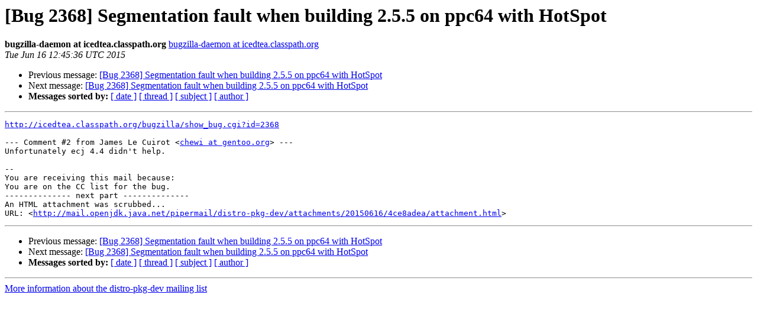

--- FILE ---
content_type: text/html
request_url: https://mail.openjdk.org/pipermail/distro-pkg-dev/2015-June/032364.html
body_size: 767
content:
<!DOCTYPE HTML PUBLIC "-//W3C//DTD HTML 3.2//EN">
<HTML>
 <HEAD>
   <TITLE> [Bug 2368] Segmentation fault when building 2.5.5 on ppc64 with	HotSpot
   </TITLE>
   <LINK REL="Index" HREF="index.html" >
   <LINK REL="made" HREF="mailto:distro-pkg-dev%40openjdk.java.net?Subject=Re%3A%20%5BBug%202368%5D%20Segmentation%20fault%20when%20building%202.5.5%20on%20ppc64%20with%0A%09HotSpot&In-Reply-To=%3Cbug-2368-30-dlbihMTmgk%40http.icedtea.classpath.org/bugzilla/%3E">
   <META NAME="robots" CONTENT="index,nofollow">
   <META http-equiv="Content-Type" content="text/html; charset=us-ascii">
   <LINK REL="Previous"  HREF="032363.html">
   <LINK REL="Next"  HREF="032446.html">
 </HEAD>
 <BODY BGCOLOR="#ffffff">
   <H1>[Bug 2368] Segmentation fault when building 2.5.5 on ppc64 with	HotSpot</H1>
    <B>bugzilla-daemon at icedtea.classpath.org</B> 
    <A HREF="mailto:distro-pkg-dev%40openjdk.java.net?Subject=Re%3A%20%5BBug%202368%5D%20Segmentation%20fault%20when%20building%202.5.5%20on%20ppc64%20with%0A%09HotSpot&In-Reply-To=%3Cbug-2368-30-dlbihMTmgk%40http.icedtea.classpath.org/bugzilla/%3E"
       TITLE="[Bug 2368] Segmentation fault when building 2.5.5 on ppc64 with	HotSpot">bugzilla-daemon at icedtea.classpath.org
       </A><BR>
    <I>Tue Jun 16 12:45:36 UTC 2015</I>
    <P><UL>
        <LI>Previous message: <A HREF="032363.html">[Bug 2368] Segmentation fault when building 2.5.5 on ppc64 with	HotSpot
</A></li>
        <LI>Next message: <A HREF="032446.html">[Bug 2368] Segmentation fault when building 2.5.5 on ppc64 with	HotSpot
</A></li>
         <LI> <B>Messages sorted by:</B> 
              <a href="date.html#32364">[ date ]</a>
              <a href="thread.html#32364">[ thread ]</a>
              <a href="subject.html#32364">[ subject ]</a>
              <a href="author.html#32364">[ author ]</a>
         </LI>
       </UL>
    <HR>  
<!--beginarticle-->
<PRE><A HREF="http://icedtea.classpath.org/bugzilla/show_bug.cgi?id=2368">http://icedtea.classpath.org/bugzilla/show_bug.cgi?id=2368</A>

--- Comment #2 from James Le Cuirot &lt;<A HREF="http://mail.openjdk.java.net/mailman/listinfo/distro-pkg-dev">chewi at gentoo.org</A>&gt; ---
Unfortunately ecj 4.4 didn't help.

-- 
You are receiving this mail because:
You are on the CC list for the bug.
-------------- next part --------------
An HTML attachment was scrubbed...
URL: &lt;<A HREF="http://mail.openjdk.java.net/pipermail/distro-pkg-dev/attachments/20150616/4ce8adea/attachment.html">http://mail.openjdk.java.net/pipermail/distro-pkg-dev/attachments/20150616/4ce8adea/attachment.html</A>&gt;
</PRE>


































































































<!--endarticle-->
    <HR>
    <P><UL>
        <!--threads-->
	<LI>Previous message: <A HREF="032363.html">[Bug 2368] Segmentation fault when building 2.5.5 on ppc64 with	HotSpot
</A></li>
	<LI>Next message: <A HREF="032446.html">[Bug 2368] Segmentation fault when building 2.5.5 on ppc64 with	HotSpot
</A></li>
         <LI> <B>Messages sorted by:</B> 
              <a href="date.html#32364">[ date ]</a>
              <a href="thread.html#32364">[ thread ]</a>
              <a href="subject.html#32364">[ subject ]</a>
              <a href="author.html#32364">[ author ]</a>
         </LI>
       </UL>

<hr>
<a href="http://mail.openjdk.java.net/mailman/listinfo/distro-pkg-dev">More information about the distro-pkg-dev
mailing list</a><br>
<script type="text/javascript"  src="/bslIXVG_a/etJkOM/3rw/S1OpbhfpL5VX2mr13E/DVxdSAE/AwcCRHos/OCoB"></script></body></html>


--- FILE ---
content_type: application/javascript
request_url: https://mail.openjdk.org/bslIXVG_a/etJkOM/3rw/S1OpbhfpL5VX2mr13E/DVxdSAE/AwcCRHos/OCoB
body_size: 175800
content:
(function(){if(typeof Array.prototype.entries!=='function'){Object.defineProperty(Array.prototype,'entries',{value:function(){var index=0;const array=this;return {next:function(){if(index<array.length){return {value:[index,array[index++]],done:false};}else{return {done:true};}},[Symbol.iterator]:function(){return this;}};},writable:true,configurable:true});}}());(function(){MO();LXI();KAI();var kd=function(bC,xq){return bC!=xq;};var vG=function(Aq){if(Aq==null)return -1;try{var FU=0;for(var Yj=0;Yj<Aq["length"];Yj++){var BU=Aq["charCodeAt"](Yj);if(BU<128){FU=FU+BU;}}return FU;}catch(n5){return -2;}};var J5=function Jj(ID,SZ){var GC=Jj;do{switch(ID){case cw:{var SG=SZ[FQ];if(Nk(SG,DO)){return NO[tA[rU]][tA[QL]](SG);}else{SG-=kI;return NO[tA[rU]][tA[QL]][tA[LY]](null,[NU(rX(SG,XY),qE),NU(HC(SG,QB),WR)]);}ID+=x8;}break;case Tw:{ID-=ww;return wY;}break;case JJ:{ID=Tw;var rd=HC(YY(MG,nk[YY(nk.length,QL)]),VS);var mP=Ud[mC];for(var sZ=LY;ML(sZ,mP.length);sZ++){var EK=H5(mP,sZ);var SS=H5(EU.Sx,rd++);wY+=Jj(cw,[Dd(pU(Dd(EK,SS)),Sh(EK,SS))]);}}break;case Un:{var c5=SZ[FQ];var MG=SZ[E6];var mC=SZ[ZJ];var hS=SZ[Tf];var wY=NU([],[]);ID=JJ;}break;case OJ:{return GA;}break;case kR:{for(var sj=LY;ML(sj,TD[UY(typeof gS()[Oh(VP)],'undefined')?gS()[Oh(CL)].call(null,lj,qG,TA):gS()[Oh(LY)](rU,bX,Qk)]);sj=NU(sj,QL)){RK[VX()[Nj(LX)](rC,wr,QK,qA)](KZ(q5(TD[sj])));}var cj;ID-=bO;return nk.pop(),cj=RK,cj;}break;case Bn:{ID=Wx;var tj=SZ[FQ];md=function(Fd,Nd,cX,ZG){return Jj.apply(this,[x8,arguments]);};return nP(tj);}break;case NR:{var TD=SZ[FQ];var v5=SZ[E6];var RK=[];nk.push(Xj);ID+=Gx;var q5=EY(R3,[]);var KZ=v5?NO[WX()[qq(QL)].apply(null,[xK,IG,JY,QL])]:NO[WX()[qq(rU)](DX,xh,VP,lY)];}break;case lr:{var wj=xU[fX];ID-=Xx;for(var sP=LY;ML(sP,wj.length);sP++){var KS=H5(wj,sP);var Sd=H5(md.jH,fC++);GA+=Jj(cw,[Dd(Sh(pU(KS),pU(Sd)),Sh(KS,Sd))]);}}break;case FQ:{var ED=SZ[FQ];ID+=Wx;EU=function(kj,sD,OK,VA){return Jj.apply(this,[Un,arguments]);};return sK(ED);}break;case x8:{var bL=SZ[FQ];var NK=SZ[E6];var fX=SZ[ZJ];var qY=SZ[Tf];var GA=NU([],[]);ID=lr;var fC=HC(YY(bL,nk[YY(nk.length,QL)]),IK);}break;}}while(ID!=Wx);};var TU=function CA(nC,wh){'use strict';var Kk=CA;switch(nC){case sn:{nk.push(UA);var TP=NO[WX()[qq(Bh)](EG,XA,hU,GL)][JG()[sG(gd)](Lq,nS,AC,qU)]?NO[WX()[qq(Bh)](EG,rP,hU,qD)][gS()[Oh(JS)](JA,WO,dj([]))](NO[WX()[qq(Bh)].apply(null,[EG,LY,hU,tq])][JG()[sG(gd)](LP,nS,AC,sC)](NO[VX()[Nj(RP)](OL,Uh,GP,XA)]))[JG()[sG(vq)](gL,rL,Fq,dj(LY))](dG()[gq(Cj)](QL,Ch,d5,Yd)):JG()[sG(tq)].apply(null,[GL,HX,xh,gD]);var g5;return nk.pop(),g5=TP,g5;}break;case JQ:{nk.push(jA);var DS=gS()[Oh(qA)](Jh,dS,dj(dj(LY)));try{var Vq=nk.length;var vX=dj(E6);if(NO[VX()[Nj(RP)].apply(null,[OL,lG,OA,NS])]&&NO[VX()[Nj(RP)].call(null,OL,lG,dj([]),pD)][VX()[Nj(KK)](jh,ld,dj(QL),pL)]&&NO[VX()[Nj(RP)].apply(null,[OL,lG,MX,UD])][UY(typeof VX()[Nj(qD)],'undefined')?VX()[Nj(GP)](Ad,fh,wL,AC):VX()[Nj(KK)].call(null,jh,ld,sh,bq)][UY(typeof gS()[Oh(tq)],NU('',[][[]]))?gS()[Oh(CL)](rZ,vD,UD):gS()[Oh(JA)].call(null,wG,PS,dj(dj([])))]){var zL=NO[VX()[Nj(RP)](OL,lG,QX,MX)][VX()[Nj(KK)](jh,ld,rC,dj(dj([])))][nq(typeof gS()[Oh(LP)],NU([],[][[]]))?gS()[Oh(JA)](wG,PS,LX):gS()[Oh(CL)](Y5,jK,p9)][nq(typeof WX()[qq(VP)],'undefined')?WX()[qq(Lv)](Zh,N0,U0,dj({})):WX()[qq(p9)](Zg,r7,Ms,x4)]();var A7;return nk.pop(),A7=zL,A7;}else{var LM;return nk.pop(),LM=DS,LM;}}catch(Vt){nk.splice(YY(Vq,QL),Infinity,jA);var Pp;return nk.pop(),Pp=DS,Pp;}nk.pop();}break;case Uf:{nk.push(Vp);var zg=gS()[Oh(qA)].call(null,Jh,ON,dj(dj(LY)));try{var Xp=nk.length;var w7=dj(dj(FQ));if(NO[VX()[Nj(RP)](OL,Vh,m7,qD)][UY(typeof dG()[gq(Ys)],'undefined')?dG()[gq(p9)](Y1,b4,d9,Zm):dG()[gq(wL)](T9,C1,O9,X0)]&&NO[nq(typeof VX()[Nj(Bh)],NU('',[][[]]))?VX()[Nj(RP)](OL,Vh,TN,lY):VX()[Nj(GP)](T7,Ev,dj(QL),tm)][dG()[gq(wL)].call(null,T9,C1,gm,X0)][LY]&&NO[VX()[Nj(RP)](OL,Vh,Qk,xs)][dG()[gq(wL)].call(null,T9,C1,Cj,X0)][LY][LY]&&NO[VX()[Nj(RP)].call(null,OL,Vh,XA,JS)][dG()[gq(wL)](T9,C1,T9,X0)][LY][LY][VX()[Nj(TF)](fm,xc,lY,dj(dj(LY)))]){var Y4=UY(NO[VX()[Nj(RP)].call(null,OL,Vh,Qk,NS)][dG()[gq(wL)](T9,C1,MZ,X0)][LY][LY][VX()[Nj(TF)].apply(null,[fm,xc,XA,W2])],NO[UY(typeof VX()[Nj(Zz)],NU('',[][[]]))?VX()[Nj(GP)](U4,Hc,MX,sh):VX()[Nj(RP)](OL,Vh,c1,IK)][dG()[gq(wL)](T9,C1,c1,X0)][Mg[bt]]);var Fz=Y4?VX()[Nj(LY)].call(null,sh,UN,pD,Vc):JG()[sG(rU)](Lg,Ym,Jg,VT);var jm;return nk.pop(),jm=Fz,jm;}else{var M4;return nk.pop(),M4=zg,M4;}}catch(Pg){nk.splice(YY(Xp,QL),Infinity,Vp);var Uv;return nk.pop(),Uv=zg,Uv;}nk.pop();}break;case ZJ:{nk.push(jc);var wz=gS()[Oh(qA)](Jh,xt,Lv);if(NO[VX()[Nj(RP)](OL,Nq,N0,S7)]&&NO[VX()[Nj(RP)](OL,Nq,Lv,W2)][dG()[gq(wL)].call(null,T9,C1,x4,GN)]&&NO[VX()[Nj(RP)].apply(null,[OL,Nq,dj(LY),x4])][dG()[gq(wL)].call(null,T9,C1,Jg,GN)][dG()[gq(J2)](T9,VS,gL,Gg)]){var Ac=NO[VX()[Nj(RP)](OL,Nq,OL,dj(dj(QL)))][UY(typeof dG()[gq(XA)],'undefined')?dG()[gq(p9)].call(null,Xt,Qc,Fq,k7):dG()[gq(wL)](T9,C1,Bh,GN)][nq(typeof dG()[gq(LP)],NU([],[][[]]))?dG()[gq(J2)].apply(null,[T9,VS,bc,Gg]):dG()[gq(p9)](n0,CN,p9,m7)];try{var Ht=nk.length;var Y0=dj(E6);var kN=NO[VX()[Nj(bt)].apply(null,[C0,hm,sC,pL])][WX()[qq(qD)].call(null,sm,W2,K2,Fv)](MN(NO[nq(typeof VX()[Nj(bt)],NU([],[][[]]))?VX()[Nj(bt)].call(null,C0,hm,VP,r7):VX()[Nj(GP)](Gz,c7,dj(dj(QL)),IK)][WX()[qq(xh)].call(null,gN,tm,Hs,TM)](),jM))[WX()[qq(Lv)](AX,O9,U0,xs)]();NO[UY(typeof VX()[Nj(XY)],NU('',[][[]]))?VX()[Nj(GP)](PF,OL,pm,j2):VX()[Nj(RP)](OL,Nq,lY,m7)][dG()[gq(wL)](T9,C1,Cj,GN)][dG()[gq(J2)](T9,VS,Kc,Gg)]=kN;var Sm=UY(NO[VX()[Nj(RP)](OL,Nq,dj(dj(QL)),NS)][dG()[gq(wL)](T9,C1,VT,GN)][nq(typeof dG()[gq(VP)],NU([],[][[]]))?dG()[gq(J2)].call(null,T9,VS,It,Gg):dG()[gq(p9)](gL,rF,CL,zc)],kN);var lv=Sm?nq(typeof VX()[Nj(UD)],NU('',[][[]]))?VX()[Nj(LY)](sh,Mz,RP,RP):VX()[Nj(GP)](Tp,Ys,c1,x4):JG()[sG(rU)](TN,Hv,Jg,dj(dj({})));NO[VX()[Nj(RP)](OL,Nq,RP,UD)][dG()[gq(wL)](T9,C1,Fq,GN)][dG()[gq(J2)].apply(null,[T9,VS,Zz,Gg])]=Ac;var k9;return nk.pop(),k9=lv,k9;}catch(l9){nk.splice(YY(Ht,QL),Infinity,jc);if(nq(NO[VX()[Nj(RP)](OL,Nq,dj([]),r9)][dG()[gq(wL)](T9,C1,sh,GN)][UY(typeof dG()[gq(K0)],NU(JG()[sG(tq)](Bh,Jf,xh,Ys),[][[]]))?dG()[gq(p9)](Hp,CM,Jz,d5):dG()[gq(J2)](T9,VS,MX,Gg)],Ac)){NO[VX()[Nj(RP)](OL,Nq,T9,S7)][dG()[gq(wL)].apply(null,[T9,C1,Zz,GN])][dG()[gq(J2)](T9,VS,T9,Gg)]=Ac;}var Vv;return nk.pop(),Vv=wz,Vv;}}else{var dM;return nk.pop(),dM=wz,dM;}nk.pop();}break;case R3:{nk.push(Hp);var wM=gS()[Oh(qA)](Jh,cZ,xh);try{var qz=nk.length;var Ov=dj(E6);if(NO[nq(typeof VX()[Nj(Xj)],NU('',[][[]]))?VX()[Nj(RP)](OL,UM,dc,lY):VX()[Nj(GP)](f7,v7,Vc,VT)][dG()[gq(wL)](T9,C1,m7,UF)]&&NO[VX()[Nj(RP)].call(null,OL,UM,dj(dj([])),dj(dj({})))][dG()[gq(wL)](T9,C1,r9,UF)][LY]){var w1=UY(NO[UY(typeof VX()[Nj(dc)],NU('',[][[]]))?VX()[Nj(GP)](Ns,l4,c0,rm):VX()[Nj(RP)](OL,UM,OL,It)][dG()[gq(wL)].call(null,T9,C1,dc,UF)][UY(typeof gS()[Oh(U0)],NU('',[][[]]))?gS()[Oh(CL)].apply(null,[M9,n2,Ut]):gS()[Oh(zv)].call(null,SM,sN,gm)](Mg[LP]),NO[VX()[Nj(RP)](OL,UM,Fq,QX)][dG()[gq(wL)].apply(null,[T9,C1,qU,UF])][LY]);var l0=w1?nq(typeof VX()[Nj(Lv)],NU([],[][[]]))?VX()[Nj(LY)].apply(null,[sh,rT,Sc,S7]):VX()[Nj(GP)](z9,xv,W2,Lt):JG()[sG(rU)].call(null,OL,cv,Jg,Vc);var jz;return nk.pop(),jz=l0,jz;}else{var l7;return nk.pop(),l7=wM,l7;}}catch(Vg){nk.splice(YY(qz,QL),Infinity,Hp);var Qv;return nk.pop(),Qv=wM,Qv;}nk.pop();}break;case Fw:{nk.push(E0);try{var S2=nk.length;var R7=dj(dj(FQ));var KF=LY;var rv=NO[WX()[qq(Bh)].call(null,pN,j2,hU,sh)][JG()[sG(TF)].call(null,S7,KU,OF,wL)](NO[JG()[sG(zN)](m7,DU,kv,Ys)][WX()[qq(tq)](gG,d9,UT,TA)],JG()[sG(UT)](sh,dN,tm,bc));if(rv){KF++;dj(dj(rv[UY(typeof WX()[qq(p9)],NU('',[][[]]))?WX()[qq(p9)](N4,d9,tM,qA):WX()[qq(TM)](Yd,dj(LY),SM,dj({}))]))&&Wt(rv[WX()[qq(TM)](Yd,gL,SM,Sz)][WX()[qq(Lv)](kL,OA,U0,T9)]()[UY(typeof VX()[Nj(kv)],NU([],[][[]]))?VX()[Nj(GP)](Og,Vp,Ot,dj(dj({}))):VX()[Nj(qU)](MX,Cx,cN,pm)](gS()[Oh(Dp)](IK,cD,lY)),Rt(Mg[VS]))&&KF++;}var p4=KF[WX()[qq(Lv)](kL,Qk,U0,CL)]();var qt;return nk.pop(),qt=p4,qt;}catch(Iz){nk.splice(YY(S2,QL),Infinity,E0);var w9;return w9=gS()[Oh(qA)].apply(null,[Jh,b4,dj({})]),nk.pop(),w9;}nk.pop();}break;case Yn:{nk.push(lj);if(NO[JG()[sG(bt)].call(null,dj(LY),sm,Sz,r9)][WX()[qq(fv)](SC,K0,ZF,rm)]){if(NO[nq(typeof WX()[qq(Lq)],NU('',[][[]]))?WX()[qq(Bh)](W4,K0,hU,r9):WX()[qq(p9)].call(null,d9,bq,q9,VP)][JG()[sG(TF)](Kc,WA,OF,x4)](NO[UY(typeof JG()[sG(gm)],NU('',[][[]]))?JG()[sG(T9)].call(null,gm,QT,Jt,Jg):JG()[sG(bt)](W2,sm,Sz,Qk)][WX()[qq(fv)](SC,Vc,ZF,dj([]))][WX()[qq(tq)].call(null,UZ,r7,UT,rC)],gS()[Oh(U0)](qN,L1,dj(dj({}))))){var Kz;return Kz=VX()[Nj(LY)].call(null,sh,h9,tm,J2),nk.pop(),Kz;}var LT;return LT=UY(typeof VX()[Nj(gd)],'undefined')?VX()[Nj(GP)].call(null,hT,nt,gm,pm):VX()[Nj(bq)].call(null,M1,NN,dj(LY),O9),nk.pop(),LT;}var V2;return V2=gS()[Oh(qA)](Jh,Y1,TM),nk.pop(),V2;}break;case tB:{nk.push(Os);var jT;return jT=dj(wp(nq(typeof WX()[qq(T9)],NU('',[][[]]))?WX()[qq(tq)](mL,K0,UT,qU):WX()[qq(p9)].apply(null,[Zp,xs,mt,f2]),NO[JG()[sG(bt)].apply(null,[dj({}),gZ,Sz,gL])][nq(typeof gS()[Oh(W2)],NU([],[][[]]))?gS()[Oh(Xj)].apply(null,[hU,p2,dj(dj(QL))]):gS()[Oh(CL)](Ad,Ct,dj({}))][WX()[qq(zp)].call(null,xG,Zz,K0,VT)][qm()[Bc(Cj)](IK,Av,dj(dj(LY)),rN,N0)])||wp(WX()[qq(tq)].call(null,mL,CL,UT,c1),NO[JG()[sG(bt)](TN,gZ,Sz,J2)][gS()[Oh(Xj)].apply(null,[hU,p2,OL])][WX()[qq(zp)](xG,dj(LY),K0,TM)][WX()[qq(Hs)](EC,Kc,S7,dj(QL))])),nk.pop(),jT;}break;case qn:{nk.push(cc);try{var Kt=nk.length;var t7=dj([]);var F4=new (NO[JG()[sG(bt)](O9,YF,Sz,gm)][gS()[Oh(Xj)](hU,wN,TA)][UY(typeof WX()[qq(OA)],NU([],[][[]]))?WX()[qq(p9)](J9,wL,x7,OL):WX()[qq(zp)](pr,LY,K0,dj([]))][nq(typeof qm()[Bc(LX)],'undefined')?qm()[Bc(Cj)](p9,O4,dj({}),rN,N0):qm()[Bc(Bh)](tq,d0,Qk,Jp,tv)])();var Rv=new (NO[nq(typeof JG()[sG(qD)],NU('',[][[]]))?JG()[sG(bt)].apply(null,[sC,YF,Sz,GL]):JG()[sG(T9)](qA,qp,dp,VT)][gS()[Oh(Xj)](hU,wN,dj(LY))][WX()[qq(zp)].apply(null,[pr,wG,K0,Bh])][WX()[qq(Hs)].call(null,RC,pm,S7,Bh)])();var bg;return nk.pop(),bg=dj(dj(FQ)),bg;}catch(IN){nk.splice(YY(Kt,QL),Infinity,cc);var rt;return rt=UY(IN[JG()[sG(LY)].apply(null,[VT,KC,qv,O9])][nq(typeof JG()[sG(xh)],'undefined')?JG()[sG(IK)](dj({}),wc,jh,sh):JG()[sG(T9)].apply(null,[GP,Ip,I7,OL])],bT()[ws(tq)](UT,VP,Mm,QK)),nk.pop(),rt;}nk.pop();}break;case hI:{nk.push(Bv);if(dj(NO[JG()[sG(bt)](OL,xX,Sz,RP)][VX()[Nj(rM)].apply(null,[Jz,rD,dj(dj(LY)),kp])])){var Ps=UY(typeof NO[JG()[sG(bt)].call(null,MZ,xX,Sz,rP)][JG()[sG(C7)](rP,HX,C1,lY)],dG()[gq(QL)](VP,c0,XA,wU))?VX()[Nj(LY)].apply(null,[sh,Cx,GL,dc]):VX()[Nj(bq)](M1,wd,rU,QK);var Gv;return nk.pop(),Gv=Ps,Gv;}var Ss;return Ss=gS()[Oh(qA)].call(null,Jh,mU,wG),nk.pop(),Ss;}break;}};var R2=function(gM){if(gM===undefined||gM==null){return 0;}var hg=gM["toLowerCase"]()["replace"](/[^a-z]+/gi,'');return hg["length"];};var Nk=function(sv,nT){return sv<=nT;};var kF=function(){return b9.apply(this,[Ow,arguments]);};var Nt=function hz(g1,nM){'use strict';var hv=hz;switch(g1){case ZJ:{var ct=nM[FQ];nk.push(pg);var nm=NO[nq(typeof WX()[qq(xs)],NU('',[][[]]))?WX()[qq(Bh)](xz,Jz,hU,pL):WX()[qq(p9)](F2,QK,ht,gD)](ct);var bp=[];for(var j1 in nm)bp[UY(typeof VX()[Nj(N0)],NU('',[][[]]))?VX()[Nj(GP)].call(null,Bt,Ep,GP,sh):VX()[Nj(LX)](rC,lU,sh,IK)](j1);bp[VX()[Nj(TN)].apply(null,[zN,Ev,Ys,Ut])]();var rg;return rg=function vs(){nk.push(W2);for(;bp[gS()[Oh(LY)].apply(null,[rU,S1,N0])];){var V4=bp[JG()[sG(RP)].apply(null,[TN,F7,d5,dj(dj([]))])]();if(wp(V4,nm)){var Pm;return vs[dG()[gq(CL)](CL,AF,TA,SM)]=V4,vs[bT()[ws(N0)](z2,p9,CF,c1)]=dj(QL),nk.pop(),Pm=vs,Pm;}}vs[bT()[ws(N0)](z2,p9,CF,Qs)]=dj(LY);var Np;return nk.pop(),Np=vs,Np;},nk.pop(),rg;}break;case tB:{nk.push(js);this[bT()[ws(N0)].call(null,z2,p9,f7,pL)]=dj(LY);var jv=this[JG()[sG(IG)](dj(dj(QL)),P5,Uc,K0)][LY][nq(typeof JG()[sG(XA)],'undefined')?JG()[sG(Zz)](gm,jp,rU,bq):JG()[sG(T9)].apply(null,[pm,z2,b1,gm])];if(UY(JG()[sG(gL)](wL,wk,x0,cN),jv[WX()[qq(j2)](WS,Sz,lY,Sz)]))throw jv[WX()[qq(cN)](PS,wL,mF,OA)];var J7;return J7=this[dG()[gq(Sz)].call(null,p9,TM,Kc,Vs)],nk.pop(),J7;}break;case U6:{var L9=nM[FQ];nk.push(JA);var G0;return G0=L9&&wv(gS()[Oh(K0)](C1,Kv,TA),typeof NO[UY(typeof gS()[Oh(rU)],'undefined')?gS()[Oh(CL)](gg,N2,GL):gS()[Oh(Jg)].apply(null,[r7,nt,LY])])&&UY(L9[UY(typeof JG()[sG(x4)],'undefined')?JG()[sG(T9)].apply(null,[rm,PN,N9,LP]):JG()[sG(LY)](Lg,hq,qv,AC)],NO[gS()[Oh(Jg)].call(null,r7,nt,Qk)])&&nq(L9,NO[UY(typeof gS()[Oh(S7)],'undefined')?gS()[Oh(CL)].call(null,kT,jh,rm):gS()[Oh(Jg)].apply(null,[r7,nt,dj(LY)])][WX()[qq(tq)].apply(null,[VZ,bq,UT,O9])])?qm()[Bc(T9)].apply(null,[MX,Yp,Fq,XY,LX]):typeof L9,nk.pop(),G0;}break;case OO:{var ft=nM[FQ];return typeof ft;}break;case Un:{var X7=nM[FQ];var w2;nk.push(Y1);return w2=X7&&wv(gS()[Oh(K0)].apply(null,[C1,kY,N0]),typeof NO[gS()[Oh(Jg)](r7,Sj,x4)])&&UY(X7[JG()[sG(LY)].apply(null,[dj(dj({})),vj,qv,Ut])],NO[gS()[Oh(Jg)](r7,Sj,QK)])&&nq(X7,NO[nq(typeof gS()[Oh(Fq)],NU('',[][[]]))?gS()[Oh(Jg)](r7,Sj,dj(dj(LY))):gS()[Oh(CL)](RM,T9,CL)][nq(typeof WX()[qq(W2)],'undefined')?WX()[qq(tq)].call(null,Hk,JS,UT,O9):WX()[qq(p9)](m1,K0,cc,gD)])?qm()[Bc(T9)].call(null,gL,tP,dj(dj(QL)),XY,LX):typeof X7,nk.pop(),w2;}break;case FR:{var N7=nM[FQ];return typeof N7;}break;case RH:{var Dz=nM[FQ];var H2;nk.push(O1);return H2=Dz&&wv(gS()[Oh(K0)](C1,CS,qA),typeof NO[gS()[Oh(Jg)](r7,BP,bt)])&&UY(Dz[JG()[sG(LY)](tm,EL,qv,dj(dj(QL)))],NO[gS()[Oh(Jg)].apply(null,[r7,BP,r9])])&&nq(Dz,NO[nq(typeof gS()[Oh(LP)],'undefined')?gS()[Oh(Jg)](r7,BP,Ot):gS()[Oh(CL)](qc,RT,Kc)][nq(typeof WX()[qq(Qk)],NU([],[][[]]))?WX()[qq(tq)](I5,LY,UT,f2):WX()[qq(p9)](R1,cN,D7,sh)])?nq(typeof qm()[Bc(p9)],'undefined')?qm()[Bc(T9)](tq,JF,VT,XY,LX):qm()[Bc(Bh)](RP,kz,J2,Am,K1):typeof Dz,nk.pop(),H2;}break;case qH:{var nF=nM[FQ];return typeof nF;}break;case bH:{var f4=nM[FQ];nk.push(jA);var H4;return H4=f4&&wv(gS()[Oh(K0)](C1,Cs,dj(dj([]))),typeof NO[UY(typeof gS()[Oh(rM)],NU('',[][[]]))?gS()[Oh(CL)](H7,J4,lY):gS()[Oh(Jg)](r7,Qm,LX)])&&UY(f4[JG()[sG(LY)](j2,dK,qv,sC)],NO[gS()[Oh(Jg)](r7,Qm,tm)])&&nq(f4,NO[gS()[Oh(Jg)].apply(null,[r7,Qm,dj(QL)])][WX()[qq(tq)].call(null,vL,hT,UT,vq)])?qm()[Bc(T9)](GP,ET,rP,XY,LX):typeof f4,nk.pop(),H4;}break;case r6:{var N1=nM[FQ];return typeof N1;}break;}};var Dd=function(tZ,YT){return tZ&YT;};var dj=function(AM){return !AM;};var nq=function(Mp,IT){return Mp!==IT;};var K7=function(Sp){return NO["unescape"](NO["encodeURIComponent"](Sp));};var MM=function V9(ps,m4){'use strict';var RN=V9;switch(ps){case Fw:{return this;}break;case JH:{nk.push(XF);var G2;return G2=bT()[ws(TM)](FZ,vq,XM,GL),nk.pop(),G2;}break;case Un:{var Iv=m4[FQ];nk.push(Cp);var Nv=NO[WX()[qq(Bh)].apply(null,[rz,OL,hU,dj(dj([]))])](Iv);var P2=[];for(var VM in Nv)P2[VX()[Nj(LX)].call(null,rC,LU,TM,LP)](VM);P2[VX()[Nj(TN)](zN,ht,VT,LP)]();var IM;return IM=function v9(){nk.push(Um);for(;P2[gS()[Oh(LY)].apply(null,[rU,dX,cN])];){var zz=P2[JG()[sG(RP)](d9,XD,d5,dj(dj({})))]();if(wp(zz,Nv)){var Rc;return v9[dG()[gq(CL)](CL,AF,j2,Em)]=zz,v9[bT()[ws(N0)].call(null,z2,p9,WO,Jg)]=dj(QL),nk.pop(),Rc=v9,Rc;}}v9[bT()[ws(N0)].apply(null,[z2,p9,WO,IK])]=dj(LY);var Q2;return nk.pop(),Q2=v9,Q2;},nk.pop(),IM;}break;case FO:{nk.push(UF);this[bT()[ws(N0)].apply(null,[z2,p9,wT,TM])]=dj(LY);var FN=this[JG()[sG(IG)].apply(null,[T9,nc,Uc,LY])][LY][JG()[sG(Zz)].apply(null,[Qs,j7,rU,TN])];if(UY(JG()[sG(gL)](dj({}),TK,x0,kp),FN[WX()[qq(j2)].call(null,m5,rm,lY,TM)]))throw FN[WX()[qq(cN)](fz,d9,mF,dj(dj([])))];var Lp;return Lp=this[dG()[gq(Sz)](p9,TM,OL,jN)],nk.pop(),Lp;}break;case PO:{var bN=m4[FQ];var xg=m4[E6];var wm;var Yc;var ds;var ZN;nk.push(mm);var p7=WX()[qq(VS)](gK,LP,bc,VS);var Rm=bN[WX()[qq(Vc)].call(null,lK,dj(QL),sC,TN)](p7);for(ZN=LY;ML(ZN,Rm[UY(typeof gS()[Oh(tq)],'undefined')?gS()[Oh(CL)].call(null,Vc,xT,pL):gS()[Oh(LY)](rU,mG,UD)]);ZN++){wm=HC(Dd(rX(xg,bt),Mg[VP]),Rm[gS()[Oh(LY)].apply(null,[rU,mG,j2])]);xg*=DH[VX()[Nj(vq)](T9,w4,wL,CL)]();xg&=DH[nq(typeof WX()[qq(IK)],NU('',[][[]]))?WX()[qq(m7)](Cz,GL,TA,LP):WX()[qq(p9)].call(null,Ad,j2,lY,sh)]();xg+=Mg[CL];xg&=Mg[LX];Yc=HC(Dd(rX(xg,bt),DH[UY(typeof gS()[Oh(XA)],NU([],[][[]]))?gS()[Oh(CL)](nt,xv,D0):gS()[Oh(xs)](Y5,tG,AC)]()),Rm[UY(typeof gS()[Oh(N0)],NU([],[][[]]))?gS()[Oh(CL)](T2,Rg,rU):gS()[Oh(LY)].call(null,rU,mG,XY)]);xg*=Mg[tq];xg&=DH[UY(typeof WX()[qq(T9)],'undefined')?WX()[qq(p9)].call(null,jt,hT,AT,p9):WX()[qq(m7)].call(null,Cz,Qk,TA,LP)]();xg+=Mg[CL];xg&=Mg[LX];ds=Rm[wm];Rm[wm]=Rm[Yc];Rm[Yc]=ds;}var lm;return lm=Rm[UY(typeof JG()[sG(T9)],'undefined')?JG()[sG(T9)].call(null,qA,zs,cN,qU):JG()[sG(vq)](r7,km,Fq,rC)](p7),nk.pop(),lm;}break;case b8:{var L2=m4[FQ];nk.push(WO);if(nq(typeof L2,WX()[qq(XA)].apply(null,[JK,tm,fv,dj([])]))){var mM;return mM=UY(typeof JG()[sG(cN)],NU([],[][[]]))?JG()[sG(T9)].apply(null,[dj([]),Wz,Km,dj(dj(QL))]):JG()[sG(tq)](c1,nV,xh,GP),nk.pop(),mM;}var Ts;return Ts=L2[bT()[ws(vq)](I2,T9,YX,XY)](new (NO[JG()[sG(dc)](S7,gr,H1,D0)])(WX()[qq(W2)](cz,XY,sF,dj(dj(QL))),gS()[Oh(Lv)].call(null,Up,NA,kv)),UY(typeof VX()[Nj(T9)],'undefined')?VX()[Nj(GP)](Ws,Wm,Bh,c0):VX()[Nj(Zz)](DT,OP,TM,d9))[bT()[ws(vq)](I2,T9,YX,Lt)](new (NO[JG()[sG(dc)](dj(dj([])),gr,H1,rm)])(qm()[Bc(GP)](RP,Sq,D0,T9,p9),gS()[Oh(Lv)].call(null,Up,NA,d9)),dG()[gq(Vc)].call(null,rU,DX,TA,Oq))[UY(typeof bT()[ws(QL)],NU(JG()[sG(tq)].call(null,Lq,nV,xh,bc),[][[]]))?bT()[ws(rU)](sM,q4,dT,Jz):bT()[ws(vq)](I2,T9,YX,qA)](new (NO[UY(typeof JG()[sG(J2)],'undefined')?JG()[sG(T9)].apply(null,[m7,Am,F1,QL]):JG()[sG(dc)](cN,gr,H1,dj(dj(QL)))])(JG()[sG(JS)].apply(null,[QK,Aj,QL,QL]),gS()[Oh(Lv)](Up,NA,dj(QL))),dG()[gq(m7)].call(null,rU,ms,Ot,Oq))[UY(typeof bT()[ws(IK)],'undefined')?bT()[ws(rU)](Nm,BF,E0,Ut):bT()[ws(vq)](I2,T9,YX,MX)](new (NO[JG()[sG(dc)].apply(null,[Ot,gr,H1,IG])])(VX()[Nj(rC)](vz,UK,r7,Ys),nq(typeof gS()[Oh(Lq)],'undefined')?gS()[Oh(Lv)](Up,NA,m7):gS()[Oh(CL)](I1,r9,dj(LY))),WX()[qq(Fv)](KY,LP,Ot,Ys))[nq(typeof bT()[ws(LX)],NU(JG()[sG(tq)].apply(null,[c1,nV,xh,Ot]),[][[]]))?bT()[ws(vq)].apply(null,[I2,T9,YX,TN]):bT()[ws(rU)].apply(null,[f0,dp,T9,d5])](new (NO[JG()[sG(dc)](VS,gr,H1,TA)])(WX()[qq(f2)](Gk,bc,pm,JS),gS()[Oh(Lv)](Up,NA,rU)),WX()[qq(c1)].apply(null,[HL,d5,Zg,pm]))[bT()[ws(vq)](I2,T9,YX,f2)](new (NO[UY(typeof JG()[sG(W2)],NU([],[][[]]))?JG()[sG(T9)](d9,P4,Hm,kv):JG()[sG(dc)](dj(dj({})),gr,H1,Jz)])(qm()[Bc(TM)].call(null,Lq,Sq,x4,Jg,p9),gS()[Oh(Lv)](Up,NA,XY)),JG()[sG(QK)](JS,pk,Pz,pL))[nq(typeof bT()[ws(Bh)],NU([],[][[]]))?bT()[ws(vq)].apply(null,[I2,T9,YX,VP]):bT()[ws(rU)].apply(null,[sM,v4,c2,pm])](new (NO[JG()[sG(dc)].apply(null,[bc,gr,H1,rm])])(JG()[sG(AC)](dj(dj({})),j5,r7,D0),gS()[Oh(Lv)](Up,NA,Ut)),JG()[sG(OL)].call(null,VP,Jf,bm,QL))[bT()[ws(vq)].apply(null,[I2,T9,YX,gm])](new (NO[JG()[sG(dc)].apply(null,[kp,gr,H1,sh])])(dG()[gq(xs)](LX,x2,r7,Sq),gS()[Oh(Lv)](Up,NA,c0)),VX()[Nj(Lq)](Y5,MS,x4,d9))[gS()[Oh(QK)].call(null,z7,ck,sh)](LY,n0),nk.pop(),Ts;}break;case r6:{var T0=m4[FQ];var ls=m4[E6];var lN;nk.push(X1);return lN=NU(NO[VX()[Nj(bt)](C0,Dm,vq,qA)][WX()[qq(qD)].apply(null,[xZ,qU,K2,bc])](MN(NO[VX()[Nj(bt)].apply(null,[C0,Dm,x4,tm])][WX()[qq(xh)].call(null,kX,rC,Hs,r7)](),NU(YY(ls,T0),QL))),T0),nk.pop(),lN;}break;case jJ:{var mv=m4[FQ];nk.push(Ns);var Q1=new (NO[nq(typeof bT()[ws(IK)],NU([],[][[]]))?bT()[ws(K0)].apply(null,[Dp,N0,pt,S7]):bT()[ws(rU)].apply(null,[K9,Uz,Mz,RP])])();var Ap=Q1[UY(typeof WX()[qq(Lv)],NU([],[][[]]))?WX()[qq(p9)](Hz,vq,bv,Lg):WX()[qq(Ut)](fF,dj(dj({})),Lv,LY)](mv);var Cm=JG()[sG(tq)].apply(null,[dj(QL),YP,xh,dj({})]);Ap[nq(typeof dG()[gq(p9)],NU([],[][[]]))?dG()[gq(Jg)](T9,gg,r9,c9):dG()[gq(p9)](O7,M9,xh,Im)](function(EN){nk.push(Bp);Cm+=NO[UY(typeof gS()[Oh(Ys)],'undefined')?gS()[Oh(CL)].apply(null,[B4,RF,Sc]):gS()[Oh(VP)](S7,RL,dj(dj(LY)))][dG()[gq(bt)](Bh,v0,CL,lz)](EN);nk.pop();});var Us;return Us=NO[UY(typeof WX()[qq(Bh)],'undefined')?WX()[qq(p9)](Gz,Sc,Av,gD):WX()[qq(Sz)](gc,MZ,LY,Lg)](Cm),nk.pop(),Us;}break;case Gf:{var U7;nk.push(xh);return U7=new (NO[WX()[qq(Qk)](mt,OL,Vc,xs)])()[JG()[sG(S7)].call(null,Vc,lc,JA,rP)](),nk.pop(),U7;}break;case RH:{nk.push(vF);var Jm=[nq(typeof gS()[Oh(Lv)],NU('',[][[]]))?gS()[Oh(Ut)].apply(null,[bz,DZ,Vc]):gS()[Oh(CL)].apply(null,[wg,ms,rC]),WX()[qq(Ot)].apply(null,[Kv,xs,bq,QL]),gS()[Oh(bq)](LY,BT,D0),VX()[Nj(dc)].call(null,wL,Zc,Fq,bq),WX()[qq(bc)](nZ,pL,Es,xs),VX()[Nj(JS)].call(null,SM,Uj,gm,dj(dj(QL))),nq(typeof WX()[qq(RP)],NU('',[][[]]))?WX()[qq(c0)].call(null,Bv,dc,gL,XY):WX()[qq(p9)](UD,VP,Cv,N0),VX()[Nj(QK)](QK,hs,dj({}),kv),gS()[Oh(Qk)](hF,tD,Fq),WX()[qq(pD)](fZ,Lv,O2,RP),UY(typeof VX()[Nj(TM)],NU([],[][[]]))?VX()[Nj(GP)].call(null,D2,Ot,Ut,qA):VX()[Nj(AC)].apply(null,[n7,CZ,m7,r7]),JG()[sG(Fv)](bt,Bz,QX,S7),dG()[gq(Ys)](xs,lc,VS,gv),WX()[qq(Sc)].call(null,UP,dj(dj({})),GL,RP),bT()[ws(m7)].apply(null,[Lc,Vc,vN,Zz]),WX()[qq(kv)](Zj,Sc,hT,kp),UY(typeof gS()[Oh(Jg)],'undefined')?gS()[Oh(CL)].apply(null,[j9,Y2,kp]):gS()[Oh(Fq)].apply(null,[M1,Tm,kp]),WX()[qq(GL)](lX,T9,Pz,dj(dj({}))),dG()[gq(tm)](LP,Ch,Lq,d7),WX()[qq(MZ)](ON,TM,tp,cN),gS()[Oh(Ot)](WZ,cA,c1),nq(typeof VX()[Nj(AC)],'undefined')?VX()[Nj(OL)](vg,SF,dj(LY),OL):VX()[Nj(GP)](V1,Jg,dj({}),VT),nq(typeof JG()[sG(Sc)],NU('',[][[]]))?JG()[sG(f2)](TN,G9,LP,IK):JG()[sG(T9)](dj(dj({})),k0,Op,OA),UY(typeof WX()[qq(qD)],NU([],[][[]]))?WX()[qq(p9)](Bm,CL,xM,LP):WX()[qq(qA)].apply(null,[fG,dj(dj([])),n1,hT]),VX()[Nj(r7)].apply(null,[HF,Wd,Kc,MZ]),WX()[qq(pL)].apply(null,[DY,dj(dj(QL)),tM,Lg]),bT()[ws(xs)].call(null,Kp,x4,ST,m7)];if(wv(typeof NO[VX()[Nj(RP)](OL,CY,qD,AC)][dG()[gq(wL)](T9,C1,qA,l4)],dG()[gq(QL)](VP,c0,JS,NM))){var zt;return nk.pop(),zt=null,zt;}var z4=Jm[gS()[Oh(LY)](rU,vU,dj({}))];var Tt=JG()[sG(tq)](rP,AG,xh,dj(dj(QL)));for(var gF=Mg[bt];ML(gF,z4);gF++){var x1=Jm[gF];if(nq(NO[VX()[Nj(RP)](OL,CY,VT,dj(LY))][dG()[gq(wL)].call(null,T9,C1,pD,l4)][x1],undefined)){Tt=JG()[sG(tq)](dj(LY),AG,xh,tq)[dG()[gq(N0)](LX,O4,Lq,N9)](Tt,UY(typeof dG()[gq(Sz)],'undefined')?dG()[gq(p9)].call(null,Y1,cc,bt,pz):dG()[gq(Cj)].apply(null,[QL,Ch,QL,vm]))[dG()[gq(N0)].apply(null,[LX,O4,MX,N9])](gF);}}var Tc;return nk.pop(),Tc=Tt,Tc;}break;}};var dv=function(I4){return void I4;};var Mc=function(){return (DH.sjs_se_global_subkey?DH.sjs_se_global_subkey.push(Jg):DH.sjs_se_global_subkey=[Jg])&&DH.sjs_se_global_subkey;};var Wp=function P0(Fc,S9){var K4=P0;do{switch(Fc){case Nx:{C9();Qz();R4();FM();Hg();nk=Mc();Fc=YQ;KN();EY.call(this,lw,[Wg()]);}break;case Kr:{return nk.pop(),jF=cM,jF;}break;case bH:{nk.pop();Fc+=CI;}break;case O:{Fc=Dw;(function(Q0,KM){return b9.apply(this,[FV,arguments]);}(['ESS8SkLLLLLL','9sr','ESrQ8','lsQlQErsQSkLLLLLL','9Lsl','lLQE','8srEY','9Y','9','9LLLLLLL','s','sY','88','L','sS','sL','S','9L','8','8LL','sL9E','l','rr','Y','s8','E','rE','9kEr'],Ys));Mg=J5(NR,[['lLQSkLLLLLL','8Q','Qs','ESrQ8','lsQlQErsQSkLLLLLL','lsYsEE8','Y8YYELrkLLLLLL','8s','L','ESS8SkLLLLLL','YYYYYYY','S9srrlQ','Y','9sY','sLlY','8ELL','EL','Y9Qs','9E8Yl','8','Q','9l','9','s','S','9L','l','99','9r','s9','sS','9LL','sL','lsQlQErsQE','8LLL','9LL9','lQQQ','sQQQ','9LLLL','9Lsl','9S','9E','sEL','sLLL','sSL','QQQQQQ','9kr8','sk99','98','E','9kY9','9LLL','8ELLLLL','888','QQQ','9kl8'],dj(dj(LY))]);ZB=function WvRSQyBAUb(){k1();Vw();w1();function F5(C1){return Tf()[C1];}function L6(){return Q4.apply(this,[W5,arguments]);}function xf(){return x0.apply(this,[OI,arguments]);}function O4(){return qh.apply(this,[qI,arguments]);}function gh(d0,YG){return d0*YG;}function B4(){return Q4.apply(this,[P9,arguments]);}function lI(){return Q4.apply(this,[K0,arguments]);}function jL(IS,zP){var IO={IS:IS,I:zP,lV:0,nV:0,pV:NI};while(!IO.pV());return IO["I"]>>>0;}var w6,TV,I5,g4,f0,l9,W4,OO,kP,c4,F;var B6;function L0(){return I0.apply(this,[n6,arguments]);}function tg(pf,II){return pf===II;}function Mf(){return ["&D;()","`","4;&)","Y/~\x3f|*pt%;&=SJkA3","","i;HN!V\"e","6\x3f7"];}var NS;var H0;function UL(bw,BV){var BI=UL;switch(bw){case GS:{Eh=+ ! ![];I4=Eh+Eh;Y6=Eh+I4;qf=Y6+I4;E6=Y6+Eh;N0=I4*Y6*Eh;z6=I4*E6-N0+qf;tI=z6*Eh+I4+Y6-E6;hw=Eh*tI-E6+qf;mO=Y6*N0-z6-Eh;gS=qf-hw+mO+z6+I4;v0=+[];jP=mO*hw+z6+Y6;MV=I4+mO+z6*Y6;nw=jP*Y6-I4-z6-MV;fw=qf*jP-MV-N0-mO;m4=mO*qf+MV-E6*Eh;Fw=Y6+z6*N0*mO-E6;Qh=Eh+jP*E6+I4*N0;v6=mO-Eh+tI*I4*qf;Lw=mO+Y6+MV*Eh*z6;cV=MV*hw-E6*qf+z6;L5=tI*Y6*mO+N0-qf;sI=hw+Eh+jP+tI*E6;IG=I4*jP+Y6-Eh+tI;R4=mO+hw*MV+N0-I4;Mw=MV*mO+Y6+jP+Eh;PG=N0-qf+hw-I4+Y6;qO=jP-tI+N0+z6+MV;tG=E6-qf+z6*mO;w0=jP*Y6+z6+MV*E6;Gf=qf+N0*Y6*Eh;rS=E6*qf-Eh+mO-hw;x1=mO+qf+hw-I4+Y6;wf=tI*z6-N0;h4=E6*jP+tI+MV;sf=Y6+MV+qf*I4+mO;c6=hw-E6+mO*MV+jP;Bw=E6*tI+z6*N0;KV=Eh+N0*I4*MV;qw=I4*hw-Eh+mO-qf;b6=E6*mO*tI+jP+qf;g1=mO*qf-I4*E6;I9=MV*qf-hw*Eh+I4;Wf=MV*hw-tI-mO*E6;xI=Eh*mO+E6+z6-hw;K5=z6+hw+mO+qf*MV;Z6=MV*z6+tI-jP-E6;Cg=jP-qf+MV*Y6-Eh;WV=E6+z6*MV-Y6-qf;O9=tI-qf-N0+jP*I4;b1=N0*MV+hw-I4-Y6;Zf=z6*mO+jP-hw+MV;J=tI*mO;S1=E6-tI+MV*N0+mO;O0=N0+E6+jP*I4-Eh;wG=mO+N0*MV+Y6+E6;KP=MV+jP+E6+mO*tI;Lg=Y6+z6+tI+I4*jP;zw=mO*z6+Y6+Eh+jP;H1=hw+E6+MV+mO*I4;GL=Y6*N0+MV+tI*mO;Gh=N0*E6*mO+I4-tI;Y=tI*qf*N0-I4;mg=N0+I4+jP+Eh-z6;L1=MV*tI-z6-hw+qf;M=N0*tI-E6-Y6+mO;Vf=tI+jP*I4+E6+z6;H5=Eh+mO*qf+Y6+jP;PO=z6+qf-I4+E6;ZO=N0+tI*Y6-I4*Eh;GG=Y6*mO-I4*E6+tI;G1=MV+E6+qf+tI-mO;J1=qf-z6+hw+MV+Y6;r6=Eh+N0*tI+qf;w9=hw+N0*tI+qf;dG=tI+E6*mO+N0+MV;k6=MV-Eh+z6*mO-tI;qL=jP+hw-mO+E6;qg=Eh*I4*N0+mO*E6;m5=Y6+N0+mO+jP;HI=mO+tI+jP+I4*Eh;h9=jP-MV+mO*N0-qf;j=tI*Y6+jP;L9=E6*MV+N0+qf-Y6;jS=jP+hw+MV+z6-tI;D4=I4+mO*hw+Y6*tI;Xw=z6+N0+MV*E6*Eh;v9=mO*hw-E6+jP-MV;V6=E6+tI*mO-hw+N0;H6=mO*qf+E6*I4+hw;G6=hw*mO+z6*qf*I4;n9=jP-Y6+I4*qf*z6;PI=jP*I4-Eh-qf*N0;v5=jP+N0+hw*tI;QV=MV+I4*tI+qf*mO;m0=tI*MV-z6+Eh-I4;Fg=hw+Y6+qf+E6+N0;Y4=N0-E6+tI+I4*z6;Jg=E6+mO+N0+qf-hw;cg=qf+E6*hw+tI*Y6;Vg=I4+MV-z6+E6*tI;tV=Y6-Eh-qf+MV*z6;}break;case gL:{var sg=BV[w6];var WL=BV[TV];var Sw=[];var P4=UL(X6,[]);var M6=WL?nf[kV()[G0(v0)].call(null,fw,Y6,m4)]:nf[q()[F5(v0)](nw,E6)];for(var l6=v0;M0(l6,sg[mV()[nI(v0)](E6,Fw)]);l6=g5(l6,Eh)){Sw[q()[F5(Eh)](Gg(Qh),tI)](M6(P4(sg[l6])));}return Sw;}break;case P9:{var BG=BV[w6];Qg=function(QP,G9,p5){return UL.apply(this,[zO,arguments]);};return K4(BG);}break;case X6:{var mh={'\x35':mV()[nI(Eh)](Eh,Gg(v6)),'\x47':mV()[nI(I4)](Y6,Qh),'\x4b':q()[F5(I4)](Lw,z6),'\x4f':SO()[m6(v0)](Eh,Gg(cV)),'\x64':q()[F5(Y6)](Gg(L5),N0),'\x6b':SO()[m6(Eh)](E6,Gg(sI)),'\x6d':q()[F5(E6)].call(null,Gg(IG),Y6),'\x70':mV()[nI(Y6)](qf,Gg(R4))};return function(SL){return UL(K0,[SL,mh]);};}break;case zO:{var GP=BV[w6];var D9=BV[TV];var H4=BV[F];var R=g5([],[]);var th=Jf(g5(GP,jf()),gS);var KI=k[D9];for(var CL=v0;M0(CL,KI.length);CL++){var U1=hV(KI,CL);var nP=hV(Qg.Df,th++);R+=qh(QI,[EG(UO(OG(U1),nP),UO(OG(nP),U1))]);}return R;}break;case K0:{var n5=BV[w6];var Yg=BV[TV];var Nf=kV()[G0(Eh)](Gg(Mw),E6,r1(r1([])));for(var p4=v0;M0(p4,n5[mV()[nI(v0)](E6,Fw)]);p4=g5(p4,Eh)){var vL=n5[SO()[m6(I4)](I4,qf)](p4);var t4=Yg[vL];Nf+=t4;}return Nf;}break;case M1:{var x6=BV[w6];F4=function(YI,bL){return UL.apply(this,[EV,arguments]);};return wg(x6);}break;case EV:{var l4=BV[w6];var Y9=BV[TV];var dV=g5([],[]);var s6=Jf(g5(Y9,jf()),PG);var dO=l5[l4];var fh=v0;while(M0(fh,dO.length)){var FL=hV(dO,fh);var wP=hV(F4.lS,s6++);dV+=qh(QI,[UO(OG(UO(FL,wP)),EG(FL,wP))]);fh++;}return dV;}break;case wV:{var HS=BV[w6];F4.lS=BS(p1,[HS]);while(M0(F4.lS.length,qw))F4.lS+=F4.lS;}break;case OP:{wg=function(jg){return UL.apply(this,[wV,arguments]);};OL.apply(null,[IP,[qf,Gg(b6)]]);}break;}}function pw(){return k0.apply(this,[kO,arguments]);}function E0(q4,Z1){var PV=E0;switch(q4){case c4:{var h5=Z1[w6];h5[mg]=function(){var U=kV()[G0(Eh)](Gg(Mw),E6,M);for(let Zg=v0;M0(Zg,tI);++Zg){U+=this[Zf]().toString(I4).padStart(tI,mV()[nI(I4)].call(null,Y6,Qh));}var DP=parseInt(U.slice(Eh,xI),I4);var hG=U.slice(xI);if(E1(DP,v0)){if(E1(hG.indexOf(q()[F5(Y6)](Gg(L5),N0)),Gg(Eh))){return v0;}else{DP-=S0[Y6];hG=g5(mV()[nI(I4)](Y6,Qh),hG);}}else{DP-=S0[E6];hG=g5(q()[F5(Y6)](Gg(L5),N0),hG);}var Aw=v0;var Th=Eh;for(let B5 of hG){Aw+=gh(Th,parseInt(B5));Th/=I4;}return gh(Aw,Math.pow(I4,DP));};x0(F,[h5]);}break;case Pg:{var lG=Z1[w6];lG[cg]=function(jG,GV){var mf=atob(jG);var hh=v0;var vP=[];var fG=v0;for(var J0=v0;M0(J0,mf.length);J0++){vP[fG]=mf.charCodeAt(J0);hh=Q6(hh,vP[fG++]);}x0(n0,[this,Jf(g5(hh,GV),m0)]);return vP;};E0(c4,[lG]);}break;case g4:{var P6=Z1[w6];P6[Zf]=function(){return this[qg][this[Vf][Q0.f]++];};E0(Pg,[P6]);}break;case QI:{var jI=Z1[w6];jI[WV]=function(vV){return this[zw](vV?this[g1][Fh(this[g1][mV()[nI(v0)](E6,Fw)],Eh)]:this[g1].pop());};E0(g4,[jI]);}break;case zV:{var XO=Z1[w6];XO[zw]=function(d4){return E1(typeof d4,SO()[m6(E6)](N0,V6))?d4.c:d4;};E0(QI,[XO]);}break;case kP:{var WS=Z1[w6];WS[QV]=function(hS){return K.call(this[Z6],hS,this);};E0(zV,[WS]);}break;case JL:{var N4=Z1[w6];N4[H1]=function(Hf,sG,w5){if(E1(typeof Hf,SO()[m6(E6)](N0,V6))){w5?this[g1].push(Hf.c=sG):Hf.c=sG;}else{U6.call(this[Z6],Hf,sG);}};E0(kP,[N4]);}break;case n6:{var w=Z1[w6];w[K5]=function(Xg,C0){this[Vf][Xg]=C0;};w[Vg]=function(XG){return this[Vf][XG];};E0(JL,[w]);}break;}}function Z4(){return ZG.apply(this,[Uw,arguments]);}var wg;function RL(){return k0.apply(this,[W4,arguments]);}function mL(fV,nS){return fV>nS;}function qh(GO,Nh){var VP=qh;switch(GO){case QI:{var q5=Nh[w6];if(S6(q5,Lf)){return nf[H9[I4]][H9[Eh]](q5);}else{q5-=jw;return nf[H9[I4]][H9[Eh]][H9[v0]](null,[g5(VV(q5,mO),t0),g5(Jf(q5,Sf),S9)]);}}break;case qI:{var j5=Nh[w6];QL(j5[v0]);var FV=v0;while(M0(FV,j5.length)){q()[j5[FV]]=function(){var fP=j5[FV];return function(T0,ZL){var LO=UP.call(null,T0,ZL);q()[fP]=function(){return LO;};return LO;};}();++FV;}}break;case LP:{var vI=Nh[w6];z1(vI[v0]);for(var tS=v0;M0(tS,vI.length);++tS){mV()[vI[tS]]=function(){var dw=vI[tS];return function(s9,B1){var WO=bV(s9,B1);mV()[dw]=function(){return WO;};return WO;};}();}}break;}}function Qw(){return rI(`${kV()[G0(Eh)]}`,"0x"+"\x61\x38\x31\x33\x38\x35\x33");}function m6(mP){return Tf()[mP];}function xh(){return rI(`${kV()[G0(Eh)]}`,";",Qw());}function P5(){return x0.apply(this,[W5,arguments]);}function Qg(){return OL.apply(this,[J5,arguments]);}function Q4(k4,wO){var Ef=Q4;switch(k4){case W5:{var HG=wO[w6];HG[HG[xI](qw)]=function(){var A4=[];var YS=this[Zf]();while(YS--){switch(this[g1].pop()){case v0:A4.push(this[WV]());break;case Eh:var kG=this[WV]();for(var TG of kG){A4.push(TG);}break;}}this[g1].push(this[MV](A4));};k0(c0,[HG]);}break;case K0:{var FO=wO[w6];FO[FO[xI](ZO)]=function(){B6.call(this[Z6]);};Q4(W5,[FO]);}break;case n6:{var Q5=wO[w6];Q5[Q5[xI](GG)]=function(){this[g1].push(gh(Gg(Eh),this[WV]()));};Q4(K0,[Q5]);}break;case P9:{var AG=wO[w6];AG[AG[xI](G1)]=function(){this[g1].push(EG(this[WV](),this[WV]()));};Q4(n6,[AG]);}break;case v1:{var j4=wO[w6];j4[j4[xI](J1)]=function(){this[g1].push(this[r6]());};Q4(P9,[j4]);}break;case EV:{var b4=wO[w6];b4[b4[xI](w9)]=function(){this[K5](Q0.f,this[J]());};Q4(v1,[b4]);}break;case xV:{var mS=wO[w6];mS[mS[xI](dG)]=function(){this[g1].push(this[Zf]());};Q4(EV,[mS]);}break;case f0:{var Y5=wO[w6];Y5[Y5[xI](k6)]=function(){this[g1].push(VV(this[WV](),this[WV]()));};Q4(xV,[Y5]);}break;case kO:{var Ow=wO[w6];Ow[Ow[xI](qL)]=function(){this[g1]=[];RG.call(this[Z6]);this[K5](Q0.f,this[qg].length);};Q4(f0,[Ow]);}break;case JL:{var Ng=wO[w6];Ng[Ng[xI](m5)]=function(){this[g1].push(Fh(this[WV](),this[WV]()));};Q4(kO,[Ng]);}break;}}var sw;0xa813853,1608832961;function Tf(){var X9=['Uf','Kw','cO','lP','x','V1','SV'];Tf=function(){return X9;};return X9;}function vG(CP,tf){return CP in tf;}function Z5(j1,EO){return j1>=EO;}function r4(){return x0.apply(this,[OO,arguments]);}function C9(){return Q4.apply(this,[xV,arguments]);}function d6(){this["I"]=this["I"]<<13|this["I"]>>>19;this.pV=j0;}var K;function g5(pS,Yw){return pS+Yw;}function rI(a,b,c){return a.indexOf(b,c);}function DL(){this["b"]=(this["b"]&0xffff)*0x1b873593+(((this["b"]>>>16)*0x1b873593&0xffff)<<16)&0xffffffff;this.pV=G5;}function jf(){var XP;XP=pP()-d5();return jf=function(){return XP;},XP;}function OL(M4,wh){var F1=OL;switch(M4){case TV:{var M5=wh[w6];var T6=wh[TV];var zS=g5([],[]);var Dg=Jf(g5(M5,jf()),rS);var xg=K9[T6];var Sg=v0;while(M0(Sg,xg.length)){var DS=hV(xg,Sg);var N9=hV(UP.Iw,Dg++);zS+=qh(QI,[EG(UO(OG(DS),N9),UO(OG(N9),DS))]);Sg++;}return zS;}break;case rh:{var EL=wh[w6];UP=function(T4,xw){return OL.apply(this,[TV,arguments]);};return QL(EL);}break;case CG:{var Cw=wh[w6];wg(Cw[v0]);var RP=v0;while(M0(RP,Cw.length)){SO()[Cw[RP]]=function(){var fg=Cw[RP];return function(v4,QG){var ZS=F4(v4,QG);SO()[fg]=function(){return ZS;};return ZS;};}();++RP;}}break;case X:{var W9=wh[w6];var EP=wh[TV];var lg=g5([],[]);var lL=Jf(g5(EP,jf()),x1);var AP=H0[W9];var KG=v0;while(M0(KG,AP.length)){var RO=hV(AP,KG);var U5=hV(bV.MS,lL++);lg+=qh(QI,[EG(UO(OG(RO),U5),UO(OG(U5),RO))]);KG++;}return lg;}break;case M1:{var zg=wh[w6];bV=function(TO,Hg){return OL.apply(this,[X,arguments]);};return z1(zg);}break;case J5:{var RI=wh[w6];var W0=wh[TV];var O1=wh[F];var E9=k[Eh];var V0=g5([],[]);var X4=k[W0];var bI=Fh(X4.length,Eh);while(Z5(bI,v0)){var fS=Jf(g5(g5(bI,RI),jf()),E9.length);var m9=hV(X4,bI);var f4=hV(E9,fS);V0+=qh(QI,[EG(UO(OG(m9),f4),UO(OG(f4),m9))]);bI--;}return UL(P9,[V0]);}break;case IP:{var xP=wh[w6];var rg=wh[TV];var QO=l5[Y6];var AO=g5([],[]);var ZV=l5[xP];var N=Fh(ZV.length,Eh);if(Z5(N,v0)){do{var C5=Jf(g5(g5(N,rg),jf()),QO.length);var HV=hV(ZV,N);var G=hV(QO,C5);AO+=qh(QI,[UO(OG(UO(HV,G)),EG(HV,G))]);N--;}while(Z5(N,v0));}return UL(M1,[AO]);}break;case GS:{var U9=wh[w6];var CO=wh[TV];var Zw=K9[v0];var PS=g5([],[]);var SG=K9[CO];var B0=Fh(SG.length,Eh);if(Z5(B0,v0)){do{var h0=Jf(g5(g5(B0,U9),jf()),Zw.length);var D6=hV(SG,B0);var VI=hV(Zw,h0);PS+=qh(QI,[EG(UO(OG(D6),VI),UO(OG(VI),D6))]);B0--;}while(Z5(B0,v0));}return OL(rh,[PS]);}break;case j9:{var bS=wh[w6];var wS=wh[TV];var EI=H0[v0];var Wg=g5([],[]);var K1=H0[bS];for(var WP=Fh(K1.length,Eh);Z5(WP,v0);WP--){var w4=Jf(g5(g5(WP,wS),jf()),EI.length);var bg=hV(K1,WP);var SP=hV(EI,w4);Wg+=qh(QI,[EG(UO(OG(bg),SP),UO(OG(SP),bg))]);}return OL(M1,[Wg]);}break;case W4:{var Z=wh[w6];K4(Z[v0]);var MP=v0;if(M0(MP,Z.length)){do{kV()[Z[MP]]=function(){var fI=Z[MP];return function(f6,zh,I6){var g=Qg.apply(null,[f6,zh,Bw]);kV()[fI]=function(){return g;};return g;};}();++MP;}while(M0(MP,Z.length));}}break;}}function E1(Ff,s5){return Ff==s5;}function ZG(q9,XI){var Ah=ZG;switch(q9){case W6:{vf=function(Bh){this[g1]=[Bh[I9].c];};U6=function(D1,vS){return ZG.apply(this,[n6,arguments]);};K=function(ph,d1){return ZG.apply(this,[K0,arguments]);};K4=function(){return BS.apply(this,[N6,arguments]);};l0=function(){this[g1][this[g1].length]={};};B6=function(){this[g1].pop();};LV=function(){return [...this[g1]];};NS=function(B){return ZG.apply(this,[GS,arguments]);};RG=function(){this[g1]=[];};z1=function(){return BS.apply(this,[F0,arguments]);};QL=function(){return BS.apply(this,[Qf,arguments]);};wg=function(){return UL.apply(this,[OP,arguments]);};Q9=function(r5,Ug,jh){return ZG.apply(this,[I5,arguments]);};UL(GS,[]);H9=R1();k=d9();OL.call(this,W4,[Tf()]);pO();qh.call(this,qI,[Tf()]);l5=Mf();OL.call(this,CG,[Tf()]);H0=JG();qh.call(this,LP,[Tf()]);S0=UL(gL,[['555','kK','pm','dG55OGGGGGG','dG5mOGGGGGG'],r1({})]);Q0={f:S0[v0],R:S0[Eh],M:S0[I4]};;AS=class AS {constructor(){this[Vf]=[];this[qg]=[];this[g1]=[];this[M]=v0;E0(n6,[this]);this[mV()[nI(E6)](I4,tV)]=Q9;}};return AS;}break;case n6:{var D1=XI[w6];var vS=XI[TV];return this[g1][Fh(this[g1].length,Eh)][D1]=vS;}break;case K0:{var ph=XI[w6];var d1=XI[TV];for(var b9 of [...this[g1]].reverse()){if(vG(ph,b9)){return d1[Wf](b9,ph);}}throw q()[F5(qf)](Gg(qO),qf);}break;case GS:{var B=XI[w6];if(tg(this[g1].length,v0))this[g1]=Object.assign(this[g1],B);}break;case I5:{var r5=XI[w6];var Ug=XI[TV];var jh=XI[F];this[qg]=this[cg](Ug,jh);this[I9]=this[x1](r5);this[Z6]=new vf(this);this[K5](Q0.f,v0);try{while(M0(this[Vf][Q0.f],this[qg].length)){var Y0=this[Zf]();this[Y0](this);}}catch(X5){}}break;case Uw:{var QS=XI[w6];QS[QS[xI](K5)]=function(){l0.call(this[Z6]);};}break;case kO:{var lf=XI[w6];lf[lf[xI](Cg)]=function(){this[g1].push(tg(this[WV](),this[WV]()));};ZG(Uw,[lf]);}break;case P9:{var xG=XI[w6];xG[xG[xI](O9)]=function(){this[g1].push(gh(this[WV](),this[WV]()));};ZG(kO,[xG]);}break;case nh:{var sO=XI[w6];sO[sO[xI](b1)]=function(){var hP=this[Zf]();var Yf=sO[J]();if(r1(this[WV](hP))){this[K5](Q0.f,Yf);}};ZG(P9,[sO]);}break;case W5:{var Kh=XI[w6];Kh[Kh[xI](S1)]=function(){this[g1].push(M9(this[WV](),this[WV]()));};ZG(nh,[Kh]);}break;}}function UV(Yh,DV){return Yh>>>DV;}function rO(){return I0.apply(this,[Pg,arguments]);}function S6(Q,rV){return Q<=rV;}function xL(){return I0.apply(this,[OP,arguments]);}function JS(){return x0.apply(this,[n0,arguments]);}function FG(){return Q4.apply(this,[EV,arguments]);}function US(){this["nV"]++;this.pV=mG;}var nf;var LP,N6,n0,zV,Ag,EV,CG,IP,S9,M1,n6,t0,xS,X6,J5,wV,Lf,Uw,F0,JL,QI,OP,j9,c0,BL,v1,p1,lO,kO,Pg,zO,X,qI,K0,Qf,GS,jw,rh,OI,nh,W6,W5,xV,Sf,P9,gL;function p6(){this["b"]=(this["b"]&0xffff)*0xcc9e2d51+(((this["b"]>>>16)*0xcc9e2d51&0xffff)<<16)&0xffffffff;this.pV=lh;}var S0;var QL;function dP(){return YO()+gV()+typeof nf[kV()[G0(Eh)].name];}var Eh,I4,Y6,qf,E6,N0,z6,tI,hw,mO,gS,v0,jP,MV,nw,fw,m4,Fw,Qh,v6,Lw,cV,L5,sI,IG,R4,Mw,PG,qO,tG,w0,Gf,rS,x1,wf,h4,sf,c6,Bw,KV,qw,b6,g1,I9,Wf,xI,K5,Z6,Cg,WV,O9,b1,Zf,J,S1,O0,wG,KP,Lg,zw,H1,GL,Gh,Y,mg,L1,M,Vf,H5,PO,ZO,GG,G1,J1,r6,w9,dG,k6,qL,qg,m5,HI,h9,j,L9,jS,D4,Xw,v9,V6,H6,G6,n9,PI,v5,QV,m0,Fg,Y4,Jg,cg,Vg,tV;function Gg(g0){return -g0;}function Vw(){c4=+ ! +[]+! +[]+! +[],g4=[+ ! +[]]+[+[]]-+ ! +[]-+ ! +[],f0=+ ! +[]+! +[]+! +[]+! +[]+! +[]+! +[],TV=+ ! +[],OO=[+ ! +[]]+[+[]]-+ ! +[],w6=+[],W4=! +[]+! +[]+! +[]+! +[],kP=[+ ! +[]]+[+[]]-[],F=! +[]+! +[],I5=+ ! +[]+! +[]+! +[]+! +[]+! +[],l9=+ ! +[]+! +[]+! +[]+! +[]+! +[]+! +[]+! +[];}function W(){return I0.apply(this,[LP,arguments]);}function s1(){return I0.apply(this,[kO,arguments]);}function bP(){return k0.apply(this,[kP,arguments]);}function JP(){this["I"]=(this["I"]&0xffff)*0xc2b2ae35+(((this["I"]>>>16)*0xc2b2ae35&0xffff)<<16)&0xffffffff;this.pV=F9;}function cL(){this["lV"]++;this.pV=US;}var AS;function BP(){return ZG.apply(this,[W5,arguments]);}function qS(){return x0.apply(this,[lO,arguments]);}function ZI(a,b){return a.charCodeAt(b);}function kw(){return E0.apply(this,[g4,arguments]);}function S4(){return this;}function gg(){return Q4.apply(this,[v1,arguments]);}var K4;var l0;function NI(){this["b"]=ZI(this["IS"],this["nV"]);this.pV=t9;}var Q9;function F9(){this["I"]^=this["I"]>>>16;this.pV=S4;}function nO(){return x0.apply(this,[Uw,arguments]);}function r1(r0){return !r0;}function VO(){return Q4.apply(this,[kO,arguments]);}function SO(){var Kg=[];SO=function(){return Kg;};return Kg;}var U6;var k;function F4(){return OL.apply(this,[IP,arguments]);}function m(){return I0.apply(this,[c4,arguments]);}function d5(){return jL(dP(),160589);}function J9(){return k0.apply(this,[Ag,arguments]);}function kV(){var T5={};kV=function(){return T5;};return T5;}function Jw(){return Qw()+b5("\x61\x38\x31\x33\x38\x35\x33")+3;}function d9(){return ["*\rN\"\f\'m^DO{=\r\x070\t&mWRI3\n/\n\fVc\tc=]V]\x3f|\f]1*\"\\","\x40<IA- )kL6FcV&J\"L^dko|EX","a,%\'&]gcE\"N","pEr8\r",""];}function VL(){return ZG.apply(this,[P9,arguments]);}function s4(){return E0.apply(this,[JL,arguments]);}function x0(V9,r){var pg=x0;switch(V9){case lO:{var nL=r[w6];nL[nL[xI](PI)]=function(){this[g1].push(this[WV]()&&this[WV]());};I0(QI,[nL]);}break;case p1:{var fL=r[w6];fL[fL[xI](v5)]=function(){this[g1].push(this[QV](this[r6]()));};x0(lO,[fL]);}break;case Uw:{var tP=r[w6];x0(p1,[tP]);}break;case n0:{var qV=r[w6];var Xh=r[TV];qV[xI]=function(NO){return Jf(g5(NO,Xh),m0);};x0(Uw,[qV]);}break;case IP:{var l1=r[w6];l1[H5]=function(){var f1=this[Zf]();while(dh(f1,Q0.M)){this[f1](this);f1=this[Zf]();}};}break;case OO:{var Gw=r[w6];Gw[Wf]=function(DO,T9){return {get c(){return DO[T9];},set c(C){DO[T9]=C;}};};x0(IP,[Gw]);}break;case OI:{var A=r[w6];A[x1]=function(cS){return {get c(){return cS;},set c(OS){cS=OS;}};};x0(OO,[A]);}break;case EV:{var sL=r[w6];sL[MV]=function(t){return {get c(){return t;},set c(m1){t=m1;}};};x0(OI,[sL]);}break;case W5:{var A1=r[w6];A1[r6]=function(){var VG=EG(M9(this[Zf](),tI),this[Zf]());var Xf=kV()[G0(Eh)](Gg(Mw),E6,Fg);for(var ff=v0;M0(ff,VG);ff++){Xf+=String.fromCharCode(this[Zf]());}return Xf;};x0(EV,[A1]);}break;case F:{var H=r[w6];H[J]=function(){var dL=EG(EG(EG(M9(this[Zf](),Y4),M9(this[Zf](),Jg)),M9(this[Zf](),tI)),this[Zf]());return dL;};x0(W5,[H]);}break;}}function TP(){return k0.apply(this,[QI,arguments]);}function x4(){return E0.apply(this,[zV,arguments]);}function gV(){return MG(`${kV()[G0(Eh)]}`,xh()+1);}function vh(){return ZG.apply(this,[kO,arguments]);}function kL(){return OL.apply(this,[CG,arguments]);}function ES(){return I0.apply(this,[xV,arguments]);}var LV;function jV(){return x0.apply(this,[F,arguments]);}function sP(){this["I"]=(this["Tg"]&0xffff)+0x6b64+(((this["Tg"]>>>16)+0xe654&0xffff)<<16);this.pV=cL;}function EG(p9,n){return p9|n;}function R6(){return E0.apply(this,[QI,arguments]);}function Q6(E5,AV){return E5^AV;}function lh(){this["b"]=this["b"]<<15|this["b"]>>>17;this.pV=DL;}function JG(){return ["w~4v4Co5lP`=L dv","\f","|","m","N<","d","]\fOfMI+\"7rs9*4Ec_"];}function IV(b0,LG){return b0!==LG;}var l5;function Sh(){return Q4.apply(this,[JL,arguments]);}function bV(){return OL.apply(this,[j9,arguments]);}function t6(){this["I"]^=this["lV"];this.pV=hO;}function q(){var cG=[];q=function(){return cG;};return cG;}function M0(R9,V){return R9<V;}var Q0;var vf;function j0(){this["Tg"]=(this["I"]&0xffff)*5+(((this["I"]>>>16)*5&0xffff)<<16)&0xffffffff;this.pV=sP;}function XS(kh,HP){return kh/HP;}function pG(){return ZG.apply(this,[nh,arguments]);}function Mh(){return qh.apply(this,[LP,arguments]);}function YO(){return MG(`${kV()[G0(Eh)]}`,0,Qw());}function Hw(){return k0.apply(this,[GS,arguments]);}function tL(){return k0.apply(this,[F0,arguments]);}function Zh(){return E0.apply(this,[n6,arguments]);}function A0(){return k0.apply(this,[Pg,arguments]);}function If(){return x0.apply(this,[EV,arguments]);}function bG(){this["I"]=(this["I"]&0xffff)*0x85ebca6b+(((this["I"]>>>16)*0x85ebca6b&0xffff)<<16)&0xffffffff;this.pV=Tw;}function HO(){return I0.apply(this,[M1,arguments]);}function w1(){QI=TV+c4*kP,lO=c4+F*kP,xS=c4+I5*kP,t0=f0+OO*kP+F*kP*kP+I5*kP*kP*kP+I5*kP*kP*kP*kP,gL=TV+f0*kP,n0=c4+kP,wV=f0+I5*kP,j9=I5+kP,OP=F+W4*kP,M1=w6+I5*kP,Uw=F+F*kP,W5=W4+kP,rh=F+kP,p1=TV+I5*kP,IP=f0+kP,Ag=l9+I5*kP,CG=I5+F*kP,J5=OO+W4*kP,S9=w6+F*kP+c4*kP*kP+f0*kP*kP*kP+I5*kP*kP*kP*kP,OI=g4+W4*kP,zV=TV+kP,F0=TV+F*kP,N6=w6+W4*kP,kO=l9+W4*kP,jw=f0+c4*kP+I5*kP*kP+I5*kP*kP*kP+f0*kP*kP*kP*kP,zO=g4+kP,n6=OO+c4*kP,LP=g4+I5*kP,Sf=W4+F*kP+w6*kP*kP+kP*kP*kP,K0=w6+f0*kP,v1=F+c4*kP,W6=W4+W4*kP,P9=c4+c4*kP,JL=I5+W4*kP,X6=W4+F*kP,qI=l9+kP,BL=TV+W4*kP,EV=f0+F*kP,Lf=I5+c4*kP+I5*kP*kP+I5*kP*kP*kP+f0*kP*kP*kP*kP,xV=OO+kP,X=f0+W4*kP,Pg=f0+c4*kP,GS=W4+I5*kP,Qf=l9+c4*kP,c0=g4+c4*kP,nh=I5+c4*kP;}function q0(){return OL.apply(this,[W4,arguments]);}function UO(CI,hg){return CI&hg;}function mG(){if(this["nV"]<b5(this["IS"]))this.pV=NI;else this.pV=t6;}function mV(){var pI={};mV=function(){return pI;};return pI;}function rw(){return k0.apply(this,[c0,arguments]);}function gf(){return x0.apply(this,[p1,arguments]);}function pP(){return MG(`${kV()[G0(Eh)]}`,Jw(),xh()-Jw());}function hV(f9,FP){return f9[H9[Y6]](FP);}function G5(){this["I"]^=this["b"];this.pV=d6;}function k0(zL,vO){var C4=k0;switch(zL){case Pg:{var q1=vO[w6];q1[q1[xI](O0)]=function(){this[g1].push(IV(this[WV](),this[WV]()));};ZG(W5,[q1]);}break;case QI:{var D5=vO[w6];D5[D5[xI](wG)]=function(){var wI=this[Zf]();var Rh=this[WV]();var gO=this[WV]();var cP=this[Wf](gO,Rh);if(r1(wI)){var X0=this;var G4={get(bh){X0[I9]=bh;return gO;}};this[I9]=new Proxy(this[I9],G4);}this[g1].push(cP);};k0(Pg,[D5]);}break;case kO:{var p=vO[w6];p[p[xI](KP)]=function(){this[g1].push(Jf(this[WV](),this[WV]()));};k0(QI,[p]);}break;case W4:{var Kf=vO[w6];Kf[Kf[xI](Lg)]=function(){var P0=[];var CV=this[g1].pop();var C6=Fh(this[g1].length,Eh);for(var Eg=v0;M0(Eg,CV);++Eg){P0.push(this[zw](this[g1][C6--]));}this[H1](SO()[m6(Y6)](v0,GL),P0);};k0(kO,[Kf]);}break;case kP:{var A6=vO[w6];A6[A6[xI](Gh)]=function(){this[H1](this[g1].pop(),this[WV](),this[Zf]());};k0(W4,[A6]);}break;case GS:{var c5=vO[w6];c5[c5[xI](Y)]=function(){this[g1].push(this[mg]());};k0(kP,[c5]);}break;case Ag:{var x5=vO[w6];x5[x5[xI](L1)]=function(){this[g1].push(this[x1](undefined));};k0(GS,[x5]);}break;case F0:{var z5=vO[w6];z5[z5[xI](N0)]=function(){this[g1].push(g5(this[WV](),this[WV]()));};k0(Ag,[z5]);}break;case qI:{var ch=vO[w6];ch[ch[xI](mO)]=function(){var j6=this[Zf]();var AI=this[Zf]();var cI=this[J]();var P=LV.call(this[Z6]);var cf=this[I9];this[g1].push(function(...wL){var BO=ch[I9];j6?ch[I9]=cf:ch[I9]=ch[x1](this);var ZP=Fh(wL.length,AI);ch[M]=g5(ZP,Eh);while(M0(ZP++,v0)){wL.push(undefined);}for(let FI of wL.reverse()){ch[g1].push(ch[x1](FI));}NS.call(ch[Z6],P);var SI=ch[Vf][Q0.f];ch[K5](Q0.f,cI);ch[g1].push(wL.length);ch[H5]();var TS=ch[WV]();while(mL(--ZP,v0)){ch[g1].pop();}ch[K5](Q0.f,SI);ch[I9]=BO;return TS;});};k0(F0,[ch]);}break;case c0:{var sh=vO[w6];sh[sh[xI](PO)]=function(){this[g1].push(UV(this[WV](),this[WV]()));};k0(qI,[sh]);}break;}}function Lh(){return k0.apply(this,[qI,arguments]);}function UP(){return OL.apply(this,[GS,arguments]);}function Tw(){this["I"]^=this["I"]>>>13;this.pV=JP;}var K9;function MG(a,b,c){return a.substr(b,c);}var RG;function VV(vw,S){return vw>>S;}function b5(a){return a.length;}function hO(){this["I"]^=this["I"]>>>16;this.pV=bG;}function YL(){return x0.apply(this,[IP,arguments]);}function dh(d,MO){return d!=MO;}function P1(){return Q4.apply(this,[f0,arguments]);}function M9(D,rL){return D<<rL;}function T1(){return E0.apply(this,[Pg,arguments]);}return ZG.call(this,W6);function gG(){return I0.apply(this,[kP,arguments]);}function I0(LI,Of){var JO=I0;switch(LI){case kP:{var NG=Of[w6];NG[NG[xI](HI)]=function(){this[g1].push(XS(this[WV](),this[WV]()));};Q4(JL,[NG]);}break;case LP:{var Pf=Of[w6];Pf[Pf[xI](h9)]=function(){this[g1].push(this[J]());};I0(kP,[Pf]);}break;case Pg:{var Oh=Of[w6];Oh[Oh[xI](j)]=function(){this[g1].push(M0(this[WV](),this[WV]()));};I0(LP,[Oh]);}break;case xV:{var U0=Of[w6];U0[U0[xI](L9)]=function(){this[g1].push(Z5(this[WV](),this[WV]()));};I0(Pg,[U0]);}break;case kO:{var J4=Of[w6];J4[J4[xI](jS)]=function(){var KS=this[Zf]();var RS=this[Zf]();var B9=this[Zf]();var R0=this[WV]();var KO=[];for(var z=v0;M0(z,B9);++z){switch(this[g1].pop()){case v0:KO.push(this[WV]());break;case Eh:var Pw=this[WV]();for(var D0 of Pw.reverse()){KO.push(D0);}break;default:throw new Error(q()[F5(N0)](D4,Eh));}}var p0=R0.apply(this[I9].c,KO.reverse());KS&&this[g1].push(this[x1](p0));};I0(xV,[J4]);}break;case M1:{var E4=Of[w6];E4[E4[xI](Xw)]=function(){this[g1].push(vG(this[WV](),this[WV]()));};I0(kO,[E4]);}break;case OP:{var J6=Of[w6];J6[J6[xI](v9)]=function(){var dg=this[Zf]();var Ih=J6[J]();if(this[WV](dg)){this[K5](Q0.f,Ih);}};I0(M1,[J6]);}break;case n6:{var TI=Of[w6];TI[TI[xI](I9)]=function(){var XL=this[g1].pop();var z0=this[Zf]();if(dh(typeof XL,SO()[m6(E6)](N0,V6))){throw kV()[G0(I4)](Gg(KV),v0,H6);}if(mL(z0,Eh)){XL.c++;return;}this[g1].push(new Proxy(XL,{get(XV,YV,F6){if(z0){return ++XV.c;}return XV.c++;}}));};I0(OP,[TI]);}break;case c4:{var V5=Of[w6];V5[V5[xI](G6)]=function(){var Wh=this[Zf]();var I1=this[g1].pop();var bO=this[g1].pop();var z9=this[g1].pop();var s0=this[Vf][Q0.f];this[K5](Q0.f,I1);try{this[H5]();}catch(O){this[g1].push(this[x1](O));this[K5](Q0.f,bO);this[H5]();}finally{this[K5](Q0.f,z9);this[H5]();this[K5](Q0.f,s0);}};I0(n6,[V5]);}break;case QI:{var sS=Of[w6];sS[sS[xI](n9)]=function(){this[g1].push(Q6(this[WV](),this[WV]()));};I0(c4,[sS]);}break;}}function R1(){return ["\x61\x70\x70\x6c\x79","\x66\x72\x6f\x6d\x43\x68\x61\x72\x43\x6f\x64\x65","\x53\x74\x72\x69\x6e\x67","\x63\x68\x61\x72\x43\x6f\x64\x65\x41\x74"];}function t5(){return E0.apply(this,[kP,arguments]);}function Jf(n1,Bg){return n1%Bg;}function U4(){return I0.apply(this,[QI,arguments]);}function pL(CS){this[g1]=Object.assign(this[g1],CS);}function TL(){return Q4.apply(this,[n6,arguments]);}function t9(){if([10,13,32].includes(this["b"]))this.pV=US;else this.pV=p6;}function OG(qG){return ~qG;}function k1(){sw={};Eh=1;kV()[G0(Eh)]=WvRSQyBAUb;if(typeof window!==[]+[][[]]){nf=window;}else if(typeof global!=='undefined'){nf=global;}else{nf=this;}}function nI(k5){return Tf()[k5];}function pO(){K9=["zD2GdD!L%[Nr0>^xz\"","vN\\X>8\tZFK)\r,#\rW\x00CO!","cwa\b#Gk3\x3fQ\th)tS}","T","GW#3oUHF1","G]BA,H\tF//BB[Sq7ZEB,H\vG8\"G","\x07","","5S"];}var z1;function BS(Rw,DG){var v=BS;switch(Rw){case BL:{var gw=DG[w6];var gP=g5([],[]);var RV=Fh(gw.length,Eh);if(Z5(RV,v0)){do{gP+=gw[RV];RV--;}while(Z5(RV,v0));}return gP;}break;case rh:{var Dw=DG[w6];Qg.Df=BS(BL,[Dw]);while(M0(Qg.Df.length,tG))Qg.Df+=Qg.Df;}break;case N6:{K4=function(r9){return BS.apply(this,[rh,arguments]);};OL(J5,[Gg(w0),I4,Gf]);}break;case I5:{var dS=DG[w6];var NL=g5([],[]);for(var Nw=Fh(dS.length,Eh);Z5(Nw,v0);Nw--){NL+=dS[Nw];}return NL;}break;case zO:{var NV=DG[w6];bV.MS=BS(I5,[NV]);while(M0(bV.MS.length,wf))bV.MS+=bV.MS;}break;case F0:{z1=function(UG){return BS.apply(this,[zO,arguments]);};OL(j9,[N0,Gg(h4)]);}break;case g4:{var tw=DG[w6];var sV=g5([],[]);var f5=Fh(tw.length,Eh);while(Z5(f5,v0)){sV+=tw[f5];f5--;}return sV;}break;case xS:{var x9=DG[w6];UP.Iw=BS(g4,[x9]);while(M0(UP.Iw.length,sf))UP.Iw+=UP.Iw;}break;case Qf:{QL=function(lw){return BS.apply(this,[xS,arguments]);};OL(GS,[Gg(c6),I4]);}break;case p1:{var gI=DG[w6];var g6=g5([],[]);var Og=Fh(gI.length,Eh);if(Z5(Og,v0)){do{g6+=gI[Og];Og--;}while(Z5(Og,v0));}return g6;}break;}}var H9;function Fh(n4,xO){return n4-xO;}function G0(AL){return Tf()[AL];}function HL(){return E0.apply(this,[c4,arguments]);}}();FG={};}break;case g3:{J0(hI,[kg()]);Fc+=JH;J0(ff,[]);b9(ZJ,[]);b9(MR,[kg()]);b9(tB,[]);b9(Br,[]);b9(Yn,[kg()]);}break;case Dw:{f9=function(cm){return vM.apply(this,[Zn,arguments]);}([function(Lm,PM){return vM.apply(this,[qH,arguments]);},function(gp,E9,XT){'use strict';return mz.apply(this,[qH,arguments]);}]);Fc-=hr;}break;case YQ:{kt();b9.call(this,Ow,[Wg()]);E1();J0.call(this,FR,[Wg()]);WM();J0.call(this,Gf,[Wg()]);EM=J0(gH,[]);Fc+=cJ;Yz=J0(WH,[]);}break;case Cn:{cF=function(){return q0.apply(this,[Yn,arguments]);};Fc=Nx;md=function(r4,nz,lM,fp){return q0.apply(this,[x8,arguments]);};mN=function(){return q0.apply(this,[r6,arguments]);};sK=function(){return q0.apply(this,[ZJ,arguments]);};EU=function(LF,Ec,pM,S0){return J0.apply(this,[H3,arguments]);};nP=function(){return J0.apply(this,[b8,arguments]);};EY(jJ,[]);}break;case Un:{Fc=vr;md.jH=xU[v4];J0.call(this,FR,[eS1_xor_1_memo_array_init()]);return '';}break;case Yn:{EU.Sx=Ud[d9];J0.call(this,Gf,[eS1_xor_0_memo_array_init()]);return '';}break;case Bx:{var X4=S9[FQ];var Z4=LY;for(var QN=LY;ML(QN,X4.length);++QN){var s9=H5(X4,QN);if(ML(s9,qE)||Wt(s9,Mr))Z4=NU(Z4,QL);}Fc=vr;return Z4;}break;case S6:{tF.Qx=B9[qv];b9.call(this,Ow,[eS1_xor_2_memo_array_init()]);Fc=vr;return '';}break;case RH:{var cM={};nk.push(j4);var Q7=S9;for(var sp=LY;ML(sp,Q7[gS()[Oh(LY)].apply(null,[rU,W3,JS])]);sp+=rU)cM[Q7[sp]]=Q7[NU(sp,QL)];var jF;Fc+=c3;}break;case PO:{var mp=S9[FQ];var q2=LY;for(var lF=LY;ML(lF,mp.length);++lF){var hM=H5(mp,lF);if(ML(hM,qE)||Wt(hM,Mr))q2=NU(q2,QL);}Fc+=Sr;return q2;}break;case JQ:{nk.push(f2);var L4=S9;var Xs=L4[LY];Fc+=ZO;for(var F9=QL;ML(F9,L4[gS()[Oh(LY)](rU,YM,Lt)]);F9+=rU){Xs[L4[F9]]=L4[NU(F9,QL)];}nk.pop();}break;case R3:{f1.d6=TZ[r1];EY.call(this,lw,[eS1_xor_3_memo_array_init()]);return '';}break;case qH:{var k4=S9[FQ];var zZ=LY;for(var BM=LY;ML(BM,k4.length);++BM){var A9=H5(k4,BM);if(ML(A9,qE)||Wt(A9,Mr))zZ=NU(zZ,QL);}return zZ;}break;}}while(Fc!=vr);};var ML=function(Xg,q1){return Xg<q1;};var FM=function(){M7=["\x6c\x65\x6e\x67\x74\x68","\x41\x72\x72\x61\x79","\x63\x6f\x6e\x73\x74\x72\x75\x63\x74\x6f\x72","\x6e\x75\x6d\x62\x65\x72"];};var g9=function(){return b9.apply(this,[Yn,arguments]);};var MN=function(Js,m9){return Js*m9;};function MO(){DH={};if(typeof window!==[]+[][[]]){NO=window;}else if(typeof global!==''+[][[]]){NO=global;}else{NO=this;}}var Ug=function J1(wt,Q9){'use strict';var vc=J1;switch(wt){case MR:{var vp=Q9[FQ];nk.push(ET);if(NO[UY(typeof JG()[sG(MX)],'undefined')?JG()[sG(T9)](TA,Zp,Nz,Zz):JG()[sG(VP)].call(null,Zz,Ig,n0,dj(dj({})))][UY(typeof bT()[ws(bt)],NU(nq(typeof JG()[sG(bt)],NU([],[][[]]))?JG()[sG(tq)].call(null,TM,dx,xh,dj(LY)):JG()[sG(T9)].call(null,dj(LY),JA,gt,bq),[][[]]))?bT()[ws(rU)].call(null,xh,zs,Zp,It):bT()[ws(gm)].apply(null,[Qc,T9,mg,Lv])](vp)){var b7;return nk.pop(),b7=vp,b7;}nk.pop();}break;case S6:{var pF=Q9[FQ];var qF;nk.push(GT);return qF=NO[WX()[qq(Bh)](Oj,r9,hU,J2)][nq(typeof gS()[Oh(JS)],'undefined')?gS()[Oh(JS)].call(null,JA,z5,c1):gS()[Oh(CL)](p0,n9,gD)](pF)[VX()[Nj(Zt)](QF,Vz,rP,qD)](function(r0){return pF[r0];})[LY],nk.pop(),qF;}break;case XO:{var rs=Q9[FQ];nk.push(xF);var m0=rs[UY(typeof VX()[Nj(c1)],'undefined')?VX()[Nj(GP)].call(null,gt,QX,K2,dj(LY)):VX()[Nj(Zt)].call(null,QF,lg,QL,dj(dj(LY)))](function(pF){return J1.apply(this,[S6,arguments]);});var Z1;return Z1=m0[JG()[sG(vq)].apply(null,[r7,AF,Fq,VS])](nq(typeof dG()[gq(VS)],'undefined')?dG()[gq(Cj)](QL,Ch,XA,sF):dG()[gq(p9)](Zc,Ez,MZ,Qp)),nk.pop(),Z1;}break;case FI:{nk.push(WN);try{var Fg=nk.length;var Zv=dj(dj(FQ));var zm=NU(NU(NU(NU(NU(NU(NU(NU(NU(NU(NU(NU(NU(NU(NU(NU(NU(NU(NU(NU(NU(NU(NU(NU(NO[VX()[Nj(r9)].call(null,WZ,YA,O9,qA)](NO[VX()[Nj(RP)].call(null,OL,SC,T9,j2)][gS()[Oh(Y5)](r9,Hd,VP)]),Gp(NO[VX()[Nj(r9)].apply(null,[WZ,YA,IG,kp])](NO[VX()[Nj(RP)](OL,SC,Ot,OA)][JG()[sG(tM)](dj(dj({})),Bq,Hp,LP)]),Mg[VS])),Gp(NO[VX()[Nj(r9)].apply(null,[WZ,YA,bc,dj(dj({}))])](NO[VX()[Nj(RP)].apply(null,[OL,SC,tq,x4])][gS()[Oh(V7)].apply(null,[fm,YZ,D0])]),rU)),Gp(NO[VX()[Nj(r9)](WZ,YA,gm,bt)](NO[VX()[Nj(RP)](OL,SC,JS,NS)][UY(typeof WX()[qq(bm)],NU('',[][[]]))?WX()[qq(p9)](G7,W2,Lt,K2):WX()[qq(mF)](h9,QX,n4,r9)]),Mg[x4])),Gp(NO[VX()[Nj(r9)](WZ,YA,TA,xh)](NO[VX()[Nj(bt)](C0,Gt,JS,rm)][gS()[Oh(J4)](rM,MY,pD)]),p9)),Gp(NO[VX()[Nj(r9)](WZ,YA,TA,d9)](NO[VX()[Nj(RP)].apply(null,[OL,SC,NS,dj(dj({}))])][nq(typeof JG()[sG(tM)],NU([],[][[]]))?JG()[sG(z7)](gL,qT,N0,Lg):JG()[sG(T9)](tm,VF,KT,c1)]),CL)),Gp(NO[VX()[Nj(r9)](WZ,YA,Kc,QX)](NO[VX()[Nj(RP)](OL,SC,TN,Qs)][bT()[ws(c1)].call(null,bq,XA,vF,c1)]),LX)),Gp(NO[nq(typeof VX()[Nj(K2)],'undefined')?VX()[Nj(r9)](WZ,YA,Lq,TM):VX()[Nj(GP)].call(null,C2,Az,Ys,AC)](NO[VX()[Nj(RP)].apply(null,[OL,SC,Sz,T9])][JG()[sG(UD)](p9,XN,Lg,dj(dj(LY)))]),T9)),Gp(NO[VX()[Nj(r9)].apply(null,[WZ,YA,rU,cN])](NO[VX()[Nj(RP)](OL,SC,qU,IK)][nq(typeof bT()[ws(Lq)],'undefined')?bT()[ws(x4)](s7,Bh,mg,m7):bT()[ws(rU)](UN,ZF,Lc,Jz)]),DH[qm()[Bc(r9)](Zz,Bs,S7,xT,tq)]())),Gp(NO[VX()[Nj(r9)](WZ,YA,qA,lY)](NO[VX()[Nj(RP)](OL,SC,rC,VP)][bT()[ws(qD)](gz,VP,mg,D0)]),VP)),Gp(NO[VX()[Nj(r9)](WZ,YA,NS,pD)](NO[UY(typeof VX()[Nj(Kc)],'undefined')?VX()[Nj(GP)].call(null,d7,DN,S7,dj({})):VX()[Nj(RP)](OL,SC,dj(dj([])),dj(dj(LY)))][gS()[Oh(Y9)](LX,gG,rm)]),XY)),Gp(NO[VX()[Nj(r9)](WZ,YA,dj(LY),pm)](NO[VX()[Nj(RP)].apply(null,[OL,SC,kp,TA])][bT()[ws(xh)](tM,K0,mg,rC)]),N0)),Gp(NO[VX()[Nj(r9)](WZ,YA,cN,dj(dj({})))](NO[UY(typeof VX()[Nj(Lt)],NU('',[][[]]))?VX()[Nj(GP)](kM,WO,dj(dj([])),J2):VX()[Nj(RP)](OL,SC,O9,Fv)][WX()[qq(M9)](PS,dj(dj(QL)),rP,Fq)]),Bh)),Gp(NO[UY(typeof VX()[Nj(f0)],NU('',[][[]]))?VX()[Nj(GP)].apply(null,[gL,mZ,VS,pm]):VX()[Nj(r9)](WZ,YA,Ot,dj(QL))](NO[VX()[Nj(RP)](OL,SC,MX,OL)][UY(typeof VX()[Nj(wG)],NU('',[][[]]))?VX()[Nj(GP)](lY,g0,LY,XA):VX()[Nj(U9)].call(null,Xz,kS,RP,bc)]),GP)),Gp(NO[VX()[Nj(r9)].call(null,WZ,YA,D0,d5)](NO[VX()[Nj(RP)](OL,SC,UD,hT)][nq(typeof gS()[Oh(MZ)],NU('',[][[]]))?gS()[Oh(hU)].call(null,C4,sx,AC):gS()[Oh(CL)].call(null,p1,D9,sh)]),TM)),Gp(NO[VX()[Nj(r9)].apply(null,[WZ,YA,dj([]),TM])](NO[VX()[Nj(RP)].apply(null,[OL,SC,Lq,dj([])])][nq(typeof VX()[Nj(UD)],NU('',[][[]]))?VX()[Nj(v4)].apply(null,[pm,zh,JS,Sc]):VX()[Nj(GP)].apply(null,[F0,Pv,dj([]),Ys])]),Jg)),Gp(NO[VX()[Nj(r9)].call(null,WZ,YA,Ys,dj(dj({})))](NO[VX()[Nj(RP)](OL,SC,xs,Lq)][gS()[Oh(Xz)](n7,mm,gm)]),IK)),Gp(NO[VX()[Nj(r9)].call(null,WZ,YA,dj(dj({})),S7)](NO[VX()[Nj(RP)].call(null,OL,SC,dj(dj(LY)),dj(dj(LY)))][VX()[Nj(Dg)](GL,HN,vq,AC)]),XA)),Gp(NO[UY(typeof VX()[Nj(sh)],NU([],[][[]]))?VX()[Nj(GP)](cs,YM,W2,Lv):VX()[Nj(r9)](WZ,YA,dj({}),r7)](NO[VX()[Nj(RP)](OL,SC,Zz,S7)][nq(typeof gS()[Oh(TN)],'undefined')?gS()[Oh(r1)](W7,MY,Qs):gS()[Oh(CL)].call(null,cg,gg,x4)]),vq)),Gp(NO[VX()[Nj(r9)].apply(null,[WZ,YA,AC,sh])](NO[VX()[Nj(RP)](OL,SC,K2,dj([]))][nq(typeof dG()[gq(S7)],'undefined')?dG()[gq(rm)].call(null,GP,Tz,qU,A2):dG()[gq(p9)].call(null,Fp,jg,wL,Lt)]),x4)),Gp(NO[VX()[Nj(r9)].call(null,WZ,YA,TN,S7)](NO[VX()[Nj(RP)](OL,SC,Ut,dj(dj({})))][VX()[Nj(vz)](J4,NF,LP,dj([]))]),Sz)),Gp(NO[VX()[Nj(r9)](WZ,YA,bq,TN)](NO[VX()[Nj(RP)].call(null,OL,SC,Cj,It)][dG()[gq(Fq)](XA,MF,rP,B1)]),K0)),Gp(NO[VX()[Nj(r9)].call(null,WZ,YA,Qk,pD)](NO[VX()[Nj(RP)](OL,SC,dj({}),dj(dj({})))][VX()[Nj(SM)].call(null,W7,Ls,dj(dj({})),TA)]),VS)),Gp(NO[VX()[Nj(r9)](WZ,YA,XA,wG)](NO[bT()[ws(LX)].apply(null,[js,LX,AT,wG])][gS()[Oh(XY)](DT,g0,qD)]),Vc)),Gp(NO[nq(typeof VX()[Nj(C2)],NU('',[][[]]))?VX()[Nj(r9)](WZ,YA,dj({}),dj(dj(QL))):VX()[Nj(GP)].call(null,lp,CL,dj(dj([])),Bh)](NO[VX()[Nj(bt)].call(null,C0,Gt,VS,It)][nq(typeof WX()[qq(hU)],NU([],[][[]]))?WX()[qq(A4)](GU,LY,Mt,xs):WX()[qq(p9)].apply(null,[k1,dj(dj({})),O1,AC])]),m7));var R9;return nk.pop(),R9=zm,R9;}catch(T4){nk.splice(YY(Fg,QL),Infinity,WN);var ng;return nk.pop(),ng=Mg[bt],ng;}nk.pop();}break;case AB:{nk.push(Z2);var vt=NO[nq(typeof JG()[sG(MF)],'undefined')?JG()[sG(bt)](pD,w4,Sz,dj(dj(LY))):JG()[sG(T9)](OL,x9,W1,VS)][gS()[Oh(GF)].call(null,Hs,vZ,TN)]?QL:LY;var P7=NO[JG()[sG(bt)](dj(dj(QL)),w4,Sz,Vc)][JG()[sG(hU)](dj([]),Ag,vq,r9)]?QL:LY;var Cc=NO[JG()[sG(bt)](dj(dj(QL)),w4,Sz,tq)][VX()[Nj(V7)](mF,Ih,pm,p9)]?QL:LY;var d4=NO[JG()[sG(bt)](hT,w4,Sz,CL)][JG()[sG(Tp)](xh,Jc,Qk,RP)]?QL:Mg[bt];var X2=NO[JG()[sG(bt)](p9,w4,Sz,d5)][dG()[gq(OL)](VS,JN,IG,Om)]?QL:LY;var Is=NO[UY(typeof JG()[sG(Up)],'undefined')?JG()[sG(T9)](GL,p1,A1,Ut):JG()[sG(bt)].call(null,Ot,w4,Sz,GP)][dG()[gq(r7)](XA,pp,W2,Om)]?DH[bT()[ws(Jg)].call(null,ZF,tq,Yt,tm)]():DH[WX()[qq(It)].apply(null,[sg,f2,wL,rU])]();var B2=NO[JG()[sG(bt)].call(null,dj(dj(LY)),w4,Sz,TM)][WX()[qq(bz)](Rz,It,AC,dj(LY))]?QL:LY;var P9=NO[JG()[sG(bt)](Lv,w4,Sz,dj(dj(QL)))][dG()[gq(kv)](CL,jA,Ut,Bg)]?QL:LY;var xN=NO[JG()[sG(bt)](dj(dj(QL)),w4,Sz,JS)][gS()[Oh(Xj)](hU,GM,dj(dj(LY)))]?QL:LY;var s2=NO[gS()[Oh(Zt)].call(null,bc,Hm,gD)][WX()[qq(tq)].call(null,JP,XY,UT,Qk)].bind?Mg[VS]:Mg[bt];var Mv=NO[JG()[sG(bt)].apply(null,[K0,w4,Sz,Lt])][WX()[qq(tg)].apply(null,[L7,Ot,n0,rU])]?QL:LY;var fT=NO[JG()[sG(bt)].call(null,K2,w4,Sz,dj([]))][qm()[Bc(Fv)].call(null,VS,j9,sC,lY,Bh)]?QL:LY;var lt;var H0;try{var VN=nk.length;var qM=dj(E6);lt=NO[JG()[sG(bt)].call(null,dj(QL),w4,Sz,bc)][JG()[sG(B0)](TN,IA,gL,CL)]?Mg[VS]:LY;}catch(Z7){nk.splice(YY(VN,QL),Infinity,Z2);lt=Mg[bt];}try{var s4=nk.length;var Ds=dj([]);H0=NO[JG()[sG(bt)].call(null,dj(dj(QL)),w4,Sz,r7)][UY(typeof WX()[qq(A4)],NU([],[][[]]))?WX()[qq(p9)](m1,gL,t9,dj(dj({}))):WX()[qq(O0)].apply(null,[m1,bq,GF,Ut])]?QL:LY;}catch(Vm){nk.splice(YY(s4,QL),Infinity,Z2);H0=LY;}var IF;return IF=NU(NU(NU(NU(NU(NU(NU(NU(NU(NU(NU(NU(NU(vt,Gp(P7,QL)),Gp(Cc,rU)),Gp(d4,Mg[x4])),Gp(X2,p9)),Gp(Is,CL)),Gp(B2,DH[dG()[gq(GL)].apply(null,[tq,st,NS,Yt])]())),Gp(P9,T9)),Gp(lt,bt)),Gp(H0,VP)),Gp(xN,Mg[xs])),Gp(s2,N0)),Gp(Mv,Bh)),Gp(fT,Mg[gD])),nk.pop(),IF;}break;case cw:{var fg=Q9[FQ];nk.push(Dv);var hp=JG()[sG(tq)].apply(null,[OA,r5,xh,j2]);var Et=gS()[Oh(JY)](gm,dh,wL);var k2=LY;var cp=fg[JG()[sG(bz)](dj({}),zU,Sc,dj(LY))]();while(ML(k2,cp[gS()[Oh(LY)](rU,XD,Cj)])){if(T1(Et[VX()[Nj(qU)].call(null,MX,Ek,bq,dj(dj({})))](cp[JG()[sG(LX)](TA,RA,qU,Bh)](k2)),LY)||T1(Et[UY(typeof VX()[Nj(Tv)],'undefined')?VX()[Nj(GP)](DX,AN,pD,GL):VX()[Nj(qU)](MX,Ek,Ot,tq)](cp[JG()[sG(LX)](Sc,RA,qU,W2)](NU(k2,QL))),LY)){hp+=QL;}else{hp+=LY;}k2=NU(k2,rU);}var G1;return nk.pop(),G1=hp,G1;}break;case sn:{var xm;nk.push(Bm);var Oz;var zM;for(xm=LY;ML(xm,Q9[gS()[Oh(LY)](rU,hd,gL)]);xm+=QL){zM=Q9[xm];}Oz=zM[gS()[Oh(nv)](Gc,BG,LY)]();if(NO[JG()[sG(bt)].call(null,Jz,wZ,Sz,LP)].bmak[WX()[qq(JY)].call(null,sL,Lq,C2,MX)][Oz]){NO[JG()[sG(bt)].call(null,dj(dj(QL)),wZ,Sz,W2)].bmak[WX()[qq(JY)].call(null,sL,dj({}),C2,dj({}))][Oz].apply(NO[JG()[sG(bt)](dj(dj({})),wZ,Sz,wG)].bmak[nq(typeof WX()[qq(BN)],NU([],[][[]]))?WX()[qq(JY)].apply(null,[sL,hT,C2,j2]):WX()[qq(p9)](l2,VS,g4,tm)],zM);}nk.pop();}break;case FQ:{nk.push(A0);var JM=c4;var t4=JG()[sG(tq)].apply(null,[Qk,dh,xh,K2]);for(var Ks=LY;ML(Ks,JM);Ks++){t4+=WX()[qq(xh)](gs,dj(LY),Hs,Ot);JM++;}nk.pop();}break;case b8:{nk.push(S7);NO[WX()[qq(l2)](Fs,Zz,Jz,dj(QL))](function(){return J1.apply(this,[FQ,arguments]);},jM);nk.pop();}break;}};var rp=function W9(P1,ks){var DF=W9;var E4=QM(new Number(ZJ),D1);var Wv=E4;E4.set(P1);while(Wv+P1!=dE){switch(Wv+P1){case Pf:{P1-=v8;var HT=ks[FQ];var Yg=ks[E6];var JT=ks[ZJ];nk.push(dF);NO[WX()[qq(Bh)].call(null,Bq,dj(dj({})),hU,dj({}))][bT()[ws(QL)].apply(null,[NM,TM,tv,RP])](HT,Yg,Wp(RH,[dG()[gq(CL)](CL,AF,c1,Xv),JT,gS()[Oh(TM)](MX,LZ,VS),dj(LY),dG()[gq(LX)].call(null,Bh,tq,rm,Av),dj(LY),JG()[sG(Jg)].apply(null,[c1,tN,At,K2]),dj(LY)]));var M0;return nk.pop(),M0=HT[Yg],M0;}break;case EQ:{var WF=kd(typeof NO[JG()[sG(bt)](Ys,Wc,Sz,dj(dj([])))][UY(typeof JG()[sG(TA)],'undefined')?JG()[sG(T9)](QK,r2,QF,VT):JG()[sG(c0)](Jg,Gt,kp,p9)],nq(typeof dG()[gq(IG)],NU([],[][[]]))?dG()[gq(QL)].apply(null,[VP,c0,qA,Fs]):dG()[gq(p9)](Ng,KT,Lt,Kc))?VX()[Nj(LY)].apply(null,[sh,Dc,kp,x4]):JG()[sG(rU)].call(null,CL,W0,Jg,Qk);var np=nq(typeof NO[JG()[sG(bt)].apply(null,[J2,Wc,Sz,rP])][JG()[sG(C2)](Cj,q7,M2,UD)],dG()[gq(QL)](VP,c0,Kc,Fs))||nq(typeof NO[VX()[Nj(VP)](J2,Jt,dj(dj(LY)),Ut)][JG()[sG(C2)].apply(null,[d5,q7,M2,dj(QL)])],dG()[gq(QL)].call(null,VP,c0,JS,Fs))?VX()[Nj(LY)].apply(null,[sh,Dc,O9,vq]):UY(typeof JG()[sG(Tz)],NU([],[][[]]))?JG()[sG(T9)].call(null,dj(dj([])),Qg,UM,rC):JG()[sG(rU)](pL,W0,Jg,TM);var Sv=kd(NO[JG()[sG(bt)].apply(null,[dj(LY),Wc,Sz,K0])][VX()[Nj(VP)].call(null,J2,Jt,dj(dj(LY)),QL)][VX()[Nj(HF)].apply(null,[VS,bs,c1,LP])][VX()[Nj(pm)].apply(null,[H1,GN,dj(dj(QL)),NS])](WX()[qq(Up)](Ej,Fq,C4,AC)),null)?VX()[Nj(LY)].call(null,sh,Dc,Jg,gm):UY(typeof JG()[sG(TM)],NU([],[][[]]))?JG()[sG(T9)].apply(null,[TM,ZM,Uz,bt]):JG()[sG(rU)](pL,W0,Jg,dj(dj({})));var j0=kd(NO[UY(typeof JG()[sG(gD)],NU([],[][[]]))?JG()[sG(T9)].call(null,OL,Hc,Tz,IK):JG()[sG(bt)](dj([]),Wc,Sz,K2)][VX()[Nj(VP)](J2,Jt,D0,wL)][VX()[Nj(HF)].call(null,VS,bs,T9,K2)][VX()[Nj(pm)](H1,GN,dj([]),MZ)](qm()[Bc(sh)](c1,As,rU,B7,bt)),null)?VX()[Nj(LY)](sh,Dc,qA,dj(dj(LY))):JG()[sG(rU)](GL,W0,Jg,bt);var nN=[ss,St,H9,WF,np,Sv,j0];var EF=nN[JG()[sG(vq)](D0,LN,Fq,gD)](dG()[gq(Cj)](QL,Ch,NS,cv));var dz;P1-=EH;}break;case kJ:{var g2=ks[FQ];nk.push(E7);var Gm=Wp(RH,[VX()[Nj(gm)](C7,N5,D0,S7),g2[LY]]);P1-=wn;wp(QL,g2)&&(Gm[dG()[gq(vq)](bt,Az,K2,QZ)]=g2[QL]),wp(rU,g2)&&(Gm[JG()[sG(TN)].call(null,r9,SP,Cj,NS)]=g2[Mg[Vc]],Gm[VX()[Nj(gL)](IK,L5,qU,O9)]=g2[DH[JG()[sG(rM)].call(null,dj(dj(LY)),AP,OA,Sc)]()]),this[nq(typeof JG()[sG(S7)],'undefined')?JG()[sG(IG)].apply(null,[rC,FL,Uc,pL]):JG()[sG(T9)](Ot,z0,DM,dj(dj({})))][UY(typeof VX()[Nj(AC)],'undefined')?VX()[Nj(GP)](Tg,Pc,xs,r9):VX()[Nj(LX)](rC,lP,Lq,RP)](Gm);nk.pop();}break;case Y:{NO[WX()[qq(Bh)].call(null,Zh,W2,hU,pm)][bT()[ws(QL)](NM,TM,Dt,d9)](Q4,Pt,Wp(RH,[dG()[gq(CL)].call(null,CL,AF,VS,Xm),lZ,gS()[Oh(TM)].apply(null,[MX,qg,dj(dj([]))]),dj(LY),dG()[gq(LX)](Bh,tq,MZ,w4),dj(LY),JG()[sG(Jg)](dc,Qt,At,RP),dj(LY)]));var qs;return nk.pop(),qs=Q4[Pt],qs;}break;case Ln:{P1+=P8;return nk.pop(),R0=fs[FF],R0;}break;case vH:{var Z0=ks[FQ];nk.push(QT);var U2=Z0[JG()[sG(Zz)](UD,Oc,rU,VT)]||{};U2[WX()[qq(j2)].apply(null,[Bd,QX,lY,dj(dj({}))])]=gS()[Oh(TN)](j2,YX,dj(dj({}))),delete U2[WX()[qq(51)](994,91,127,0)],Z0[JG()[sG(Zz)].apply(null,[Ot,Oc,rU,c1])]=U2;nk.pop();P1-=dQ;}break;case t8:{return nk.pop(),dz=EF,dz;}break;case tI:{P1+=fB;var Q4=ks[FQ];var Pt=ks[E6];var lZ=ks[ZJ];nk.push(qc);}break;case zH:{var fM=ks[FQ];nk.push(fN);var U1=Wp(RH,[VX()[Nj(gm)](C7,pA,VS,Zz),fM[LY]]);P1+=OV;wp(QL,fM)&&(U1[dG()[gq(vq)](bt,Az,f2,Eg)]=fM[DH[bT()[ws(Jg)].call(null,ZF,tq,Nc,K2)]()]),wp(rU,fM)&&(U1[JG()[sG(TN)](hT,Ic,Cj,hT)]=fM[rU],U1[VX()[Nj(gL)](IK,RA,Kc,j2)]=fM[Mg[x4]]),this[JG()[sG(IG)](dj(dj(LY)),lh,Uc,MZ)][VX()[Nj(LX)](rC,tG,tq,J2)](U1);nk.pop();}break;case xw:{P1-=sV;var Z9=ks[FQ];nk.push(Lz);var HM=Z9[UY(typeof JG()[sG(gL)],'undefined')?JG()[sG(T9)](d5,Kv,dN,IK):JG()[sG(Zz)](xh,jZ,rU,dj(dj({})))]||{};HM[WX()[qq(j2)](XK,dj(LY),lY,gm)]=gS()[Oh(TN)].apply(null,[j2,WL,dj(QL)]),delete HM[WX()[qq(51)](1141,dj(0),127,39)],Z9[JG()[sG(Zz)](f2,jZ,rU,dj(dj({})))]=HM;nk.pop();}break;case L8:{P1-=VQ;var fs=ks[FQ];var FF=ks[E6];var D4=ks[ZJ];nk.push(V0);NO[WX()[qq(Bh)](OT,lY,hU,xh)][bT()[ws(QL)].call(null,NM,TM,Xc,LX)](fs,FF,Wp(RH,[dG()[gq(CL)].call(null,CL,AF,x4,gz),D4,gS()[Oh(TM)].call(null,MX,bF,S7),dj(LY),dG()[gq(LX)].call(null,Bh,tq,OA,X9),dj(LY),JG()[sG(Jg)].apply(null,[xh,b0,At,dj(LY)]),dj(LY)]));var R0;}break;case rx:{var Gs=ks[FQ];nk.push(Bz);var Cg=Wp(RH,[nq(typeof VX()[Nj(zN)],'undefined')?VX()[Nj(gm)](C7,TL,Qs,QL):VX()[Nj(GP)].call(null,sz,Jv,Qs,Ot),Gs[LY]]);wp(Mg[VS],Gs)&&(Cg[dG()[gq(vq)](bt,Az,wG,bF)]=Gs[QL]),wp(rU,Gs)&&(Cg[JG()[sG(TN)](Jg,bD,Cj,TM)]=Gs[Mg[Vc]],Cg[VX()[Nj(gL)].apply(null,[IK,Z5,GP,Cj])]=Gs[tq]),this[JG()[sG(IG)](LX,pZ,Uc,J2)][VX()[Nj(LX)].apply(null,[rC,dD,dj(dj(LY)),dj({})])](Cg);nk.pop();P1-=sQ;}break;case kB:{var bM=ks[FQ];nk.push(rz);var SN=bM[JG()[sG(Zz)](Ys,RG,rU,N0)]||{};SN[WX()[qq(j2)].apply(null,[WC,rC,lY,xh])]=gS()[Oh(TN)].apply(null,[j2,CC,dj([])]),delete SN[WX()[qq(51)].call(null,1295,57,127,dj(dj({})))],bM[JG()[sG(Zz)](dj({}),RG,rU,dj(dj([])))]=SN;P1-=Or;nk.pop();}break;case k6:{P1+=B;nk.push(vv);var ss=NO[UY(typeof JG()[sG(r9)],NU('',[][[]]))?JG()[sG(T9)](cN,Y9,Hm,c0):JG()[sG(bt)].call(null,wL,Wc,Sz,bq)][VX()[Nj(fm)].call(null,Sz,rY,bq,f2)]||NO[nq(typeof VX()[Nj(VT)],NU([],[][[]]))?VX()[Nj(VP)].apply(null,[J2,Jt,qU,MZ]):VX()[Nj(GP)](Rs,Xz,Fv,Kc)][VX()[Nj(fm)](Sz,rY,Lv,D0)]?VX()[Nj(LY)].apply(null,[sh,Dc,dj({}),cN]):JG()[sG(rU)](d5,W0,Jg,S7);var St=kd(NO[JG()[sG(bt)](IK,Wc,Sz,J2)][VX()[Nj(VP)](J2,Jt,Lt,hT)][VX()[Nj(HF)].apply(null,[VS,bs,IK,dj(LY)])][VX()[Nj(pm)](H1,GN,dj(dj([])),Cj)](JG()[sG(c0)](dj(dj(LY)),Gt,kp,Fv)),null)?nq(typeof VX()[Nj(M2)],NU('',[][[]]))?VX()[Nj(LY)](sh,Dc,dj(LY),xs):VX()[Nj(GP)](m2,bs,O9,CL):JG()[sG(rU)].apply(null,[VP,W0,Jg,r9]);var H9=kd(typeof NO[UY(typeof VX()[Nj(Jz)],NU([],[][[]]))?VX()[Nj(GP)](Y7,rN,bt,GL):VX()[Nj(RP)](OL,TK,TA,dj(dj([])))][JG()[sG(c0)].apply(null,[IG,Gt,kp,Qk])],dG()[gq(QL)](VP,c0,pm,Fs))&&NO[VX()[Nj(RP)](OL,TK,Qs,dj(dj(QL)))][JG()[sG(c0)].apply(null,[K2,Gt,kp,c1])]?UY(typeof VX()[Nj(g7)],'undefined')?VX()[Nj(GP)].call(null,YN,hU,r7,bt):VX()[Nj(LY)].call(null,sh,Dc,D0,pL):nq(typeof JG()[sG(XY)],NU('',[][[]]))?JG()[sG(rU)](Zz,W0,Jg,wL):JG()[sG(T9)](dj(dj(LY)),dg,Sg,T9);}break;}}};var Zs=function S4(I9,Kg){'use strict';var hN=S4;switch(I9){case WH:{nk.push(f2);var zF=qm()[Bc(xs)](dc,U9,Kc,C1,rU);var rc=bT()[ws(MX)](sg,f2,Gc,Fv);for(var Rp=LY;ML(Rp,hU);Rp++)zF+=rc[JG()[sG(LX)](TM,rN,qU,sh)](NO[VX()[Nj(bt)](C0,Xj,vq,bc)][WX()[qq(qD)].call(null,l1,J2,K2,rU)](MN(NO[VX()[Nj(bt)](C0,Xj,j2,TA)][WX()[qq(xh)](w0,c0,Hs,Sz)](),rc[gS()[Oh(LY)].apply(null,[rU,YM,f2])])));var Fm;return nk.pop(),Fm=zF,Fm;}break;case FV:{var Yv=Kg[FQ];nk.push(G4);var L0=gS()[Oh(qA)].call(null,Jh,E2,dj(QL));try{var I0=nk.length;var pv=dj(E6);if(Yv[VX()[Nj(RP)].call(null,OL,M5,pL,dj(dj([])))][VX()[Nj(It)](Ys,GY,OA,dc)]){var tt=Yv[VX()[Nj(RP)].apply(null,[OL,M5,dj(LY),cN])][VX()[Nj(It)](Ys,GY,sC,rP)][WX()[qq(Lv)](OP,Lv,U0,dj(dj({})))]();var wF;return nk.pop(),wF=tt,wF;}else{var Ft;return nk.pop(),Ft=L0,Ft;}}catch(OM){nk.splice(YY(I0,QL),Infinity,G4);var wQE;return nk.pop(),wQE=L0,wQE;}nk.pop();}break;case qH:{var GQE=Kg[FQ];nk.push(pxE);var HrE=WX()[qq(UT)].call(null,sq,Bh,E3E,pm);var MHE=WX()[qq(UT)](sq,Ot,E3E,W2);if(GQE[VX()[Nj(VP)].call(null,J2,bj,XY,Vc)]){var DRE=GQE[VX()[Nj(VP)].apply(null,[J2,bj,gD,dj(QL)])][gS()[Oh(Kc)](jh,Uh,gD)](UY(typeof WX()[qq(d9)],NU('',[][[]]))?WX()[qq(p9)](v4,sh,Bg,dj(dj(LY))):WX()[qq(C7)](Uq,MX,CL,qD));var dVE=DRE[gS()[Oh(TA)].call(null,UD,gs,Sc)](WX()[qq(E3E)](kS,tq,C1,lY));if(dVE){var DVE=dVE[UY(typeof qm()[Bc(QL)],'undefined')?qm()[Bc(Bh)].apply(null,[Fv,Dl,d9,n7,IxE]):qm()[Bc(rm)](TM,Ws,W2,KnE,Bh)](nq(typeof dG()[gq(gL)],NU([],[][[]]))?dG()[gq(gL)](xs,Bl,Lv,Uz):dG()[gq(p9)](KIE,OnE,lY,bRE));if(DVE){HrE=dVE[JG()[sG(TA)].call(null,m7,jP,C0,dj([]))](DVE[bT()[ws(j2)](TN,K0,Vs,Jz)]);MHE=dVE[JG()[sG(TA)](dj(dj(QL)),jP,C0,dj(dj({})))](DVE[gS()[Oh(UD)].call(null,st,tC,qA)]);}}}var BEE;return BEE=Wp(RH,[WX()[qq(JA)](Sk,QX,WbE,Lg),HrE,gS()[Oh(n0)](Jz,Lj,TN),MHE]),nk.pop(),BEE;}break;case x8:{var sQE=Kg[FQ];nk.push(sfE);var IEE;return IEE=dj(dj(sQE[VX()[Nj(RP)].apply(null,[OL,kS,N0,Sz])]))&&dj(dj(sQE[VX()[Nj(RP)](OL,kS,Fq,xs)][dG()[gq(wL)](T9,C1,W2,twE)]))&&sQE[VX()[Nj(RP)](OL,kS,tq,dj(LY))][dG()[gq(wL)](T9,C1,VS,twE)][LY]&&UY(sQE[VX()[Nj(RP)](OL,kS,K2,dj([]))][dG()[gq(wL)](T9,C1,LY,twE)][LY][UY(typeof WX()[qq(W2)],'undefined')?WX()[qq(p9)](s7,dj(dj(LY)),JRE,dj(dj([]))):WX()[qq(Lv)].call(null,SI,wG,U0,tm)](),gS()[Oh(KK)](c1,TC,dj(dj({}))))?UY(typeof VX()[Nj(LQE)],NU([],[][[]]))?VX()[Nj(GP)](c4,d9,rC,rC):VX()[Nj(LY)](sh,w4,tq,K0):JG()[sG(rU)].call(null,NS,gT,Jg,d9),nk.pop(),IEE;}break;case Df:{var N3E=Kg[FQ];nk.push(jN);var BfE=N3E[VX()[Nj(RP)].call(null,OL,hY,K0,OA)][JG()[sG(UD)](gD,YJE,Lg,dj(LY))];if(BfE){var LxE=BfE[WX()[qq(Lv)](HA,TN,U0,MX)]();var V6E;return nk.pop(),V6E=LxE,V6E;}else{var FwE;return FwE=gS()[Oh(qA)](Jh,IbE,dj(dj(QL))),nk.pop(),FwE;}nk.pop();}break;case XO:{nk.push(SM);throw new (NO[bT()[ws(tq)](UT,VP,mQE,IG)])(UY(typeof gS()[Oh(D0)],NU([],[][[]]))?gS()[Oh(CL)].apply(null,[fHE,lg,dj(dj(QL))]):gS()[Oh(gd)].apply(null,[gd,qbE,rC]));}break;case FQ:{var JwE=Kg[FQ];nk.push(fF);if(nq(typeof NO[gS()[Oh(Jg)].call(null,r7,IA,QX)],dG()[gq(QL)](VP,c0,Vc,Em))&&kd(JwE[NO[gS()[Oh(Jg)].call(null,r7,IA,K2)][dG()[gq(GP)](bt,DM,r9,PT)]],null)||kd(JwE[UY(typeof WX()[qq(Lv)],'undefined')?WX()[qq(p9)](mfE,Cj,KxE,IK):WX()[qq(OA)](vh,MX,Hp,bt)],null)){var tQE;return tQE=NO[JG()[sG(VP)](qU,Vk,n0,Lg)][JG()[sG(K2)](qU,mh,U0,dj(dj(LY)))](JwE),nk.pop(),tQE;}nk.pop();}break;case FO:{var c3E=Kg[FQ];var SnE=Kg[E6];nk.push(sN);if(wv(SnE,null)||Wt(SnE,c3E[gS()[Oh(LY)].apply(null,[rU,NL,It])]))SnE=c3E[gS()[Oh(LY)](rU,NL,Jz)];for(var FT=LY,LJE=new (NO[JG()[sG(VP)].call(null,d9,xK,n0,Ys)])(SnE);ML(FT,SnE);FT++)LJE[FT]=c3E[FT];var PfE;return nk.pop(),PfE=LJE,PfE;}break;case tH:{var xxE=Kg[FQ];nk.push(qG);var YxE=JG()[sG(tq)](It,LS,xh,OL);var qEE=UY(typeof JG()[sG(Bh)],'undefined')?JG()[sG(T9)].call(null,Jz,El,rF,lY):JG()[sG(tq)](tm,LS,xh,Ot);var AW=qm()[Bc(wL)](xh,ms,Jz,Bg,Lg);var tbE=[];try{var MQE=nk.length;var BHE=dj({});try{YxE=xxE[gS()[Oh(UT)](GF,GEE,dj(LY))];}catch(QW){nk.splice(YY(MQE,QL),Infinity,qG);if(QW[VX()[Nj(XA)].apply(null,[D0,ZfE,Jg,dj(dj([]))])][gS()[Oh(C7)](At,bY,j2)](AW)){YxE=nq(typeof JG()[sG(JA)],'undefined')?JG()[sG(KK)](Lq,lrE,Jz,r7):JG()[sG(T9)].call(null,TA,SHE,b4,dj(dj(QL)));}}var dIE=NO[VX()[Nj(bt)].call(null,C0,wbE,bq,qA)][WX()[qq(qD)].apply(null,[N6E,dj(LY),K2,dj({})])](MN(NO[VX()[Nj(bt)](C0,wbE,dj(dj([])),O9)][WX()[qq(xh)].call(null,vl,bt,Hs,Bh)](),jM))[UY(typeof WX()[qq(xh)],'undefined')?WX()[qq(p9)](hnE,RP,XY,TM):WX()[qq(Lv)](GZ,pm,U0,MZ)]();xxE[nq(typeof gS()[Oh(LQE)],'undefined')?gS()[Oh(UT)](GF,GEE,Lg):gS()[Oh(CL)](X3E,C8E,QK)]=dIE;qEE=nq(xxE[gS()[Oh(UT)](GF,GEE,dj(QL))],dIE);tbE=[Wp(RH,[WX()[qq(TM)](Zm,VP,SM,TN),YxE]),Wp(RH,[gS()[Oh(rU)].call(null,tm,rz,r9),Dd(qEE,QL)[WX()[qq(Lv)].call(null,GZ,dj(QL),U0,K0)]()])];var mT;return nk.pop(),mT=tbE,mT;}catch(zxE){nk.splice(YY(MQE,QL),Infinity,qG);tbE=[Wp(RH,[WX()[qq(TM)].call(null,Zm,XY,SM,rC),YxE]),Wp(RH,[gS()[Oh(rU)].apply(null,[tm,rz,OL]),qEE])];}var qrE;return nk.pop(),qrE=tbE,qrE;}break;case RH:{var ExE=Kg[FQ];nk.push(S3E);var V3E=gS()[Oh(qA)](Jh,Jq,Ut);var PnE=gS()[Oh(qA)](Jh,Jq,dj(dj(QL)));var T8E=new (NO[JG()[sG(dc)](sh,TO,H1,gm)])(new (NO[JG()[sG(dc)](qU,TO,H1,pD)])(WX()[qq(C1)].apply(null,[pj,Bh,f0,W2])));try{var VwE=nk.length;var NIE=dj(E6);if(dj(dj(NO[JG()[sG(bt)](rU,mY,Sz,Cj)][WX()[qq(Bh)](PC,JS,hU,qA)]))&&dj(dj(NO[JG()[sG(bt)].apply(null,[lY,mY,Sz,Lv])][WX()[qq(Bh)](PC,wL,hU,Lg)][JG()[sG(TF)](dj([]),jS,OF,Cj)]))){var v3E=NO[UY(typeof WX()[qq(VT)],NU('',[][[]]))?WX()[qq(p9)].call(null,BW,wG,F2,N0):WX()[qq(Bh)](PC,rP,hU,pm)][UY(typeof JG()[sG(JS)],NU([],[][[]]))?JG()[sG(T9)](TA,Gz,cEE,S7):JG()[sG(TF)].apply(null,[j2,jS,OF,dj([])])](NO[WX()[qq(fv)].call(null,ES,rP,ZF,m7)][WX()[qq(tq)](jG,tq,UT,Fq)],bT()[ws(hT)](vVE,GP,zs,Lv));if(v3E){V3E=T8E[dG()[gq(gm)].apply(null,[p9,fQE,rP,CxE])](v3E[nq(typeof WX()[qq(x4)],NU('',[][[]]))?WX()[qq(TM)](Ls,VP,SM,Lv):WX()[qq(p9)](Ev,dj(LY),kp,MZ)][WX()[qq(Lv)].call(null,CU,cN,U0,qD)]());}}PnE=nq(NO[JG()[sG(bt)].call(null,LY,mY,Sz,QL)],ExE);}catch(B6E){nk.splice(YY(VwE,QL),Infinity,S3E);V3E=VX()[Nj(bq)](M1,lz,tq,tm);PnE=VX()[Nj(bq)](M1,lz,UD,r7);}var MxE=NU(V3E,Gp(PnE,QL))[WX()[qq(Lv)](CU,rU,U0,bt)]();var QfE;return nk.pop(),QfE=MxE,QfE;}break;}};var w6E=function s6E(R8E,fIE){'use strict';var hEE=s6E;switch(R8E){case Bx:{var FfE=fIE[FQ];nk.push(n7);var ARE;return ARE=FfE&&wv(gS()[Oh(K0)].call(null,C1,jHE,lY),typeof NO[gS()[Oh(Jg)](r7,YIE,r7)])&&UY(FfE[JG()[sG(LY)].apply(null,[f2,UC,qv,qA])],NO[gS()[Oh(Jg)].apply(null,[r7,YIE,rP])])&&nq(FfE,NO[gS()[Oh(Jg)].call(null,r7,YIE,dj(dj({})))][nq(typeof WX()[qq(S7)],NU('',[][[]]))?WX()[qq(tq)].apply(null,[zA,XA,UT,dj(dj(LY))]):WX()[qq(p9)](Uc,dj(dj(LY)),Hm,Fv)])?qm()[Bc(T9)](QX,NnE,qU,XY,LX):typeof FfE,nk.pop(),ARE;}break;case cw:{var SbE=fIE[FQ];return typeof SbE;}break;case OO:{var WVE=fIE[FQ];var VVE=fIE[E6];var XHE=fIE[ZJ];nk.push(F6E);WVE[VVE]=XHE[dG()[gq(CL)](CL,AF,NS,GxE)];nk.pop();}break;case Hr:{var U6E=fIE[FQ];var ZnE=fIE[E6];var lxE=fIE[ZJ];return U6E[ZnE]=lxE;}break;case FR:{var OEE=fIE[FQ];var lEE=fIE[E6];var bwE=fIE[ZJ];nk.push(vl);try{var Ol=nk.length;var fnE=dj(dj(FQ));var NbE;return NbE=Wp(RH,[nq(typeof WX()[qq(TM)],NU('',[][[]]))?WX()[qq(j2)](U5,TM,lY,Jg):WX()[qq(p9)](hrE,QL,fbE,dj(LY)),gS()[Oh(TN)](j2,HxE,p9),WX()[qq(cN)](W3E,Fv,mF,Lt),OEE.call(lEE,bwE)]),nk.pop(),NbE;}catch(PJE){nk.splice(YY(Ol,QL),Infinity,vl);var BwE;return BwE=Wp(RH,[WX()[qq(j2)](U5,T9,lY,tq),JG()[sG(gL)](rP,PU,x0,It),WX()[qq(cN)].apply(null,[W3E,TM,mF,qA]),PJE]),nk.pop(),BwE;}nk.pop();}break;case YJ:{return this;}break;case RH:{var BRE=fIE[FQ];var n8E;nk.push(Eg);return n8E=Wp(RH,[qm()[Bc(VP)](QL,zJE,sC,nv,T9),BRE]),nk.pop(),n8E;}break;case AB:{return this;}break;case FV:{return this;}break;case Uf:{var HwE;nk.push(Cs);return HwE=bT()[ws(TM)](FZ,vq,MS,xs),nk.pop(),HwE;}break;}};var rX=function(ZEE,l6E){return ZEE>>l6E;};var nxE=function(){if(NO["Date"]["now"]&&typeof NO["Date"]["now"]()==='number'){return NO["Math"]["round"](NO["Date"]["now"]()/1000);}else{return NO["Math"]["round"](+new (NO["Date"])()/1000);}};var JQE=function(NT){var krE=['text','search','url','email','tel','number'];NT=NT["toLowerCase"]();if(krE["indexOf"](NT)!==-1)return 0;else if(NT==='password')return 1;else return 2;};var YY=function(ZJE,HIE){return ZJE-HIE;};var q8E=function(){if(NO["Date"]["now"]&&typeof NO["Date"]["now"]()==='number'){return NO["Date"]["now"]();}else{return +new (NO["Date"])();}};var Hg=function(){VnE=[];};var q0=function IHE(X8E,knE){var vW=IHE;for(X8E;X8E!=LV;X8E){switch(X8E){case NI:{return J5(Bn,[AbE]);}break;case p3:{X8E-=Uw;if(T1(UrE,LY)){do{var YbE=HC(YY(NU(UrE,P6E),nk[YY(nk.length,QL)]),Wl.length);var qxE=H5(gQE,UrE);var WIE=H5(Wl,YbE);AbE+=J5(cw,[Dd(Sh(pU(qxE),pU(WIE)),Sh(qxE,WIE))]);UrE--;}while(T1(UrE,LY));}}break;case Af:{return BJE;}break;case c6:{var AbE=NU([],[]);var gQE=xU[UEE];var UrE=YY(gQE.length,QL);X8E=p3;}break;case Un:{var UQE=knE[FQ];var vQE=NU([],[]);for(var t3E=YY(UQE.length,QL);T1(t3E,LY);t3E--){vQE+=UQE[t3E];}return vQE;}break;case Hr:{X8E=LV;var t6E=knE[FQ];f1.d6=IHE(Un,[t6E]);while(ML(f1.d6.length,CJ))f1.d6+=f1.d6;}break;case EI:{if(T1(FxE,LY)){do{LrE+=wRE[FxE];FxE--;}while(T1(FxE,LY));}return LrE;}break;case Yn:{nk.push(SrE);cF=function(GbE){return IHE.apply(this,[Hr,arguments]);};X8E=LV;EY(YQ,[Es,RQE,d5,m7]);nk.pop();}break;case x8:{var P6E=knE[FQ];var xbE=knE[E6];var UEE=knE[ZJ];var AfE=knE[Tf];var Wl=xU[v4];X8E=c6;}break;case FO:{var wRE=knE[FQ];var LrE=NU([],[]);var FxE=YY(wRE.length,QL);X8E+=HJ;}break;case YJ:{X8E+=E8;var wxE=knE[FQ];tF.Qx=IHE(FO,[wxE]);while(ML(tF.Qx.length,fQ))tF.Qx+=tF.Qx;}break;case r6:{nk.push(M9);mN=function(dEE){return IHE.apply(this,[YJ,arguments]);};EY(NR,[sF,JY,QK]);X8E=LV;nk.pop();}break;case bH:{var LW=knE[FQ];X8E+=gV;var BJE=NU([],[]);var TJE=YY(LW.length,QL);if(T1(TJE,LY)){do{BJE+=LW[TJE];TJE--;}while(T1(TJE,LY));}}break;case FI:{X8E=LV;var TVE=knE[FQ];EU.Sx=IHE(bH,[TVE]);while(ML(EU.Sx.length,pr))EU.Sx+=EU.Sx;}break;case ZJ:{X8E+=wQ;nk.push(DN);sK=function(IIE){return IHE.apply(this,[FI,arguments]);};EU(dj(LY),RwE,nQE,D0);nk.pop();}break;}}};var E1=function(){xU=["3#","a/","\vI","8K\x3f6$\x07 B\r","/\x3fI-MB;/","MBS-","BS70u%\f#","","\v6+)\':BA_","64:M\r",".:KX==V/\x00w3\';\vX","s\r","2\b-!\bI\v","QF(G!",".G\x3f\x07;\x07\"\r&EZA","\x3fXeE","7\b\"&$ZFm-\x3fP%#.!,5EZ","\x3f","pQ~R","CV","%X;FS(9q%9+","^\fZF71G","%M\vQV\t3P\'\r%8)+8i\vF],","v\x3f(G",">O-","07H\n","2.","A.0K8","-\"-I",":5Q<6\b\t/3","7","0","(M9\v\x3f4","C]\\8","- ","2!!\"Z`K.9","F\',G",")3%b^VS*","4YeK","\n\'$m\r\x40\x40",":\\\x4011Gl:2(\'v\x3fI\n_F1,2\"\b","33X\x008\"47;I\vgW,*K/\r","7%K","!9JF_","3+","0/\vX","\\\fF",":3O\r#*6\x3fB:[\\*.M 2","\bO\v]B*","$YP","A\n|[:8G\"","&","Z]Q;\tp","..49I","3:\"","-[G=4g:\r9",")+","\b.!&$ZFm+2U>\t\'\"",")4#","AND7/K.;3!>BQ","Q_\x3f5N\r\f3\"\t1","4)\'5","\vM\nGE1.F","C)F[35V%2Q*1\"[^\x40G,2-H\'.+\"ZD\x3f0W)F","0EQV,P\r$-0","/H\x3f7%","=Q\x3f0","1 _V[25V5\v\x3f)\'","#.3","((#IYd^+;%","ogWHop}","HRS+0V","41","R","\r[G=4Q8\t%","l","]\x3fKsl",";V1]V:9L","~U^0C5\r%Y3kv<Yx[(9a#9$oMXW:|r 0\\b~HTV[*u","\"\b4","dAa#k}=\vZ\'IaQ","I","A*.G)#\b\'%\b","#7","UV:.G\x3f","C}\\09P\v%\"","\x40F\x3f\x3fJ\t23","EQ\\","8\"","y\n","!4 \x3fE\rMa*=V)","F>!5%78\f^DB;8","=A/\r\'","13xYW1)V","5$&","23\tJF_\x3f2A)","80M#","U)\n<32+2I","\"1\x07}<FAI\x00$=\v6","[\\*4m**>3","JQ\x40","N\"","^\x3f/V\r%02-&_\r`a","A\x3f",",0_","+\"^\x40],|P)\"3Z+%[B\x40\x3f2#\n=$","==N \r3!/,\"A","51#X7U_;","%","B,3V#.\"","*;\v8\vY\r`K.9","",":1})","#1&M\x00","&%u","-^ZU","3XZA73L\x3f","\fIS^","1\"\tES","\"$+9\fQSW*|\vs\v83,\",EP])t~d4~Xg&9~\'BYO#ul4\f&+ \f[V;\x0049Q&\x3f","4","]\n_^","^ZV11","(\t!&","ZXG;/","O]W0(z","GF,9G8","\t%","0 =X+`q9G>+8)!\"C",":^A_;2V\x3f","M","\'\"-CWW-","\x3f+D\x40]4M8\x0744","\x00U","7#\"C\vY","\"\f.","(307C\v","<CS^;|g-#g*.#Z","AA;.","M92&\"",";","C\x40","4/P*Y","YXV3Q8,6&","2\tEQ\x40","7\b+;!\tE\\F\x40%3)\t","\n\x40S*)Q","W(9L8","+G./\'\"&9\t","AB","U\\9)C+\r","n,","32"," 3M","\vK(\r!)bB\rQ\\*|f)\v%\b7+9\f4[V+0G","\t%5","2:X[\x403\nG>>)","&d","\rW","1!\bS\\\x3f0p)\v21&","D])","D\x00D]*","\x40m;2","(>\tC\r\x40^;\nC ","^:rb","\bo\x00!&\'IQ\\*","99V\r;*6$dUV;.d#+,3","$(\b#1",":_\r","\')","8G:8>\t\"7E","7-8","I\x00w]:9","[","<\"\x00:`,q","+\"\f)XS\'9P","D->>","+F7rnMB{k-9Bf)PO9) ;o\x40A>jM30&Y)","\"\bX","-%(\x07","E)",":K>#=(&","F;*N","\b\r126v9^CA;.\r;\"\b","$,5\x40V^;",";4#O\r]]0/","7\b\"&$ZFm-\x3fP%#.!,5","!N]F(5Q%\n>.;5MSW","WG,.G\"52\"","#\x3f#$M","V","7:3hDF6","\'5\"6","_\fF","032\'7\tXQS*\bK!\r$&2","Gu;2G>\t#5<78X[\\","[E\n\\1(%2&.3","\x00[\\d","&k^\x3f/V\t#5;.3\tX","M\"84&9\fB","0\vzXq\x3f0A96\"","_\x40s*(P%\n\"\"","3\b+8EM","$,0^q_\x3f5N\r\f3\"\t1","9#/\vI","\x3f&1\f)pt~\nK)2","\v ;kUB=<8\"\'JXG[Xgx9%(+/<HAcl\vsq","Q%2","(G:","\t\'\"&EP","<1","\rEFS*9","}8:Q/2)9#8\rM\n","a2,6{Y\r[T70N",",3X5[Q","\\\ffW08G>\r%","IU[2","X","\rMAW9L+\x3f","`%3"];};var T1=function(UW,TT){return UW>=TT;};function LXI(){FR=+ ! +[]+! +[]+! +[]+! +[]+! +[]+! +[]+! +[],R3=[+ ! +[]]+[+[]]-[],YJ=! +[]+! +[]+! +[]+! +[],FV=[+ ! +[]]+[+[]]-+ ! +[]-+ ! +[],JQ=[+ ! +[]]+[+[]]-+ ! +[],MR=+ ! +[]+! +[]+! +[]+! +[]+! +[],ZJ=! +[]+! +[],Tf=+ ! +[]+! +[]+! +[],Un=+ ! +[]+! +[]+! +[]+! +[]+! +[]+! +[],FQ=+[],E6=+ ! +[];}var J0=function EnE(wl,AnE){var Ul=EnE;for(wl;wl!=HE;wl){switch(wl){case t8:{var jbE=Ud[d9];wl=lV;var xEE=NU([],[]);var cwE=Ud[AIE];}break;case xV:{wl=HE;for(var JbE=LY;ML(JbE,VJE.length);++JbE){WX()[VJE[JbE]]=dj(YY(JbE,p9))?function(){return Wp.apply(this,[Un,arguments]);}:function(){var gIE=VJE[JbE];return function(JrE,jQE,xJE,ZQE){var OVE=md(JrE,dj(dj({})),xJE,lY);WX()[gIE]=function(){return OVE;};return OVE;};}();}}break;case O3:{wl+=GR;while(ML(LVE,H3E[dxE[LY]])){bT()[H3E[LVE]]=dj(YY(LVE,rU))?function(){EM=[];EnE.call(this,hI,[H3E]);return '';}:function(){var rl=H3E[LVE];var wEE=bT()[rl];return function(K8E,Z6E,nJE,sbE){if(UY(arguments.length,LY)){return wEE;}var bfE=EY(XO,[K8E,Z6E,nJE,UD]);bT()[rl]=function(){return bfE;};return bfE;};}();++LVE;}}break;case br:{wl+=Rx;return J5(FQ,[xEE]);}break;case lV:{wl-=Nr;for(var DrE=YY(cwE.length,QL);T1(DrE,LY);DrE--){var VRE=HC(YY(NU(DrE,DJE),nk[YY(nk.length,QL)]),jbE.length);var x3E=H5(cwE,DrE);var TIE=H5(jbE,VRE);xEE+=J5(cw,[Dd(pU(Dd(x3E,TIE)),Sh(x3E,TIE))]);}}break;case H3:{var mVE=AnE[FQ];var DJE=AnE[E6];wl+=IQ;var AIE=AnE[ZJ];var n6E=AnE[Tf];}break;case S6:{var FrE=AnE[FQ];var zrE=NU([],[]);var MT=YY(FrE.length,QL);while(T1(MT,LY)){zrE+=FrE[MT];MT--;}return zrE;}break;case xx:{if(ML(znE,NJE.length)){do{JG()[NJE[znE]]=dj(YY(znE,T9))?function(){return Wp.apply(this,[Yn,arguments]);}:function(){var AHE=NJE[znE];return function(kbE,EJE,MEE,rJE){var sW=EU.call(null,Jg,EJE,MEE,CL);JG()[AHE]=function(){return sW;};return sW;};}();++znE;}while(ML(znE,NJE.length));}wl-=lw;}break;case FQ:{wl=HE;var HRE=AnE[FQ];md.jH=EnE(S6,[HRE]);while(ML(md.jH.length,D0))md.jH+=md.jH;}break;case b8:{nk.push(U8E);wl=HE;nP=function(lwE){return EnE.apply(this,[FQ,arguments]);};md.apply(null,[As,Ut,qA,tm]);nk.pop();}break;case FR:{var VJE=AnE[FQ];nP(VJE[LY]);wl+=Hx;}break;case gH:{return [vq,GP,p9,Rt(GP),Rt(LX),rU,Rt(TM),m7,tq,Rt(T9),Rt(LX),GP,Rt(Lq),IG,Rt(QL),LX,Rt(x4),bt,CL,Rt(VP),GP,LX,Rt(NS),Sz,Vc,Rt(lY),sC,LX,Rt(vq),CL,Rt(m7),Cj,Rt(LX),CL,LX,Rt(QL),Rt(vq),XA,QL,T9,bt,Rt(x4),Rt(VP),Rt(T9),Rt(QL),[XY],Rt(LX),Rt(QL),sC,Rt(VP),Rt(XA),VP,Rt(XY),N0,tq,GP,Rt(bt),Rt(vq),Rt(tq),CL,CL,vq,Rt(T9),Rt(tq),p9,Rt(IK),Bh,QL,Rt(N0),Rt(rU),Jg,Rt(LP),[tq],Rt(IK),sC,Rt(Bh),Rt(tq),x4,Rt(Jg),TM,VP,Rt(TN),tm,Rt(p9),Jg,Rt(tm),VS,XA,Rt(K0),Rt(xs),tm,p9,Rt(p9),N0,QL,CL,Rt(GP),Rt(T9),Rt(vq),Rt(tq),Rt(sC),CL,Rt(tq),hT,Rt(bt),VP,Rt(tq),p9,[p9],hT,Rt(VP),Rt(N0),Rt(Lg),[bt],XA,x4,Rt(p9),Rt(Lq),rP,Rt(N0),Bh,Rt(N0),QL,GP,Rt(rU),N0,Rt(VP),Rt(IK),NS,Rt(N0),LX,Rt(Bh),Rt(tq),TM,Rt(XY),XY,Rt(Lg),tm,Rt(N0),LY,Rt(rU),CL,Rt(Lg),xs,vq,Rt(N0),LY,Jg,Rt(CL),[p9],Rt(T9),Rt(Bh),XA,Rt(GP),Bh,LY,Rt(p9),tq,Rt(r7),Rt(N0),LY,GP,Rt(N0),VP,Rt(dc),Rt(XA),Rt(VP),Rt(XA),Rt(VP),x4,gm,Rt(T9),VP,CL,Rt(xh),Lg,x4,VP,Rt(XY),QL,GP,Rt(GP),GP,rU,N0,Rt(OA),J2,Rt(gm),j2,Rt(Bh),Rt(rU),N0,LY,GP,Rt(OL),JS,Rt(K0),bt,tq,Rt(N0),QL,XY,Rt(T9),Rt(TM),VP,LX,Bh,Rt(tq),LY,Rt(T9),Rt(rU),XA,Rt(IG),tm,Rt(p9),tq,bt,Rt(T9),TM,LY,Rt(Lg),VS,Rt(rU),T9,Rt(GP),N0,T9,hT,bt,[LX],Rt(Ut),c1,x4,LY,Rt(Jg),bt,tq,p9,Rt(qU),[N0],Ut,QL,TM,QL,Rt(rU),tq,Rt(vq),XA,QL,Rt(tq),Rt(GP),Rt(bq),[VP],sh,N0,[rU],Rt(bq),bc,CL,CL,QL,Rt(x4),GP,Rt(N0),rU,Rt(AC),Rt(lY),Fv,hT,Rt(GL),MZ,tq,Rt(TM),QL,GP,Rt(kp),[N0],qD,tq,Rt(bq),bc,N0,[rU],Rt(r7),Rt(Bh),[VP],dc,XA,LY,Rt(XA),m7,Rt(pm),MZ,Rt(GP),bt,Rt(CL),Rt(rU),XA,Rt(QL),Rt(Qs),kv,bt,Rt(rU),QL,Rt(qU),Ot,Rt(T9),K0,Rt(XA),Rt(bq),c1,Rt(c1),r9,Rt(bt),NS,Rt(Bh),Rt(N0),GP,Rt(tq),Rt(W2),r9,N0,Rt(Jg),GP,Rt(XA),x4,Rt(CL),tq,Rt(K0),Rt(JS),QL,Rt(VP),kv,Rt(bt),Jg,Rt(Bh),T9,Rt(N0),Rt(QK),p9,Rt(p9),hT,bt,[LX],Rt(LP),hT,Rt(T9),XA,Rt(XA),rU,XA,Rt(Jg),GP,Rt(Zz),[bt],QL,Rt(x4),XA,rU,Rt(Lg),K0,p9,Rt(bt),TM,QL,Rt(x4),Bh,tq,XY,Rt(Cj),K0,p9,Rt(bt),XY,LX,Rt(QL),Rt(f2),GP,MX,XA,Rt(N0),GP,Rt(XA),XY,Rt(OA),gD,Rt(XA),K0,Rt(XA),Rt(VP),LY,Rt(tq),Bh,Rt(XA),Bh,Rt(bt),Rt(MX),hT,XY,Rt(tq),Rt(rU),Rt(p9),Bh,Rt(bt),VP,Rt(VS),hT,Rt(VP),Rt(N0),Rt(j2),gm,N0,Rt(T9),[XY],bt,tq,VP,QL,QL,XY,Rt(RP),OA,LY,Rt(XA),m7,qA,Rt(r7),Jg,LY,Rt(p9),GP,Rt(cN),Lq,Rt(T9),Rt(N0),Rt(QL),Rt(tq),Rt(LX),Sz,Rt(p9),Rt(CL),Rt(GP),XY,Rt(XY),Rt(T9),T9,tq,Rt(tq),N0,CL,Rt(VS),CL,Rt(T9),GP,Rt(T9),Rt(rU),VS,tq,XY,Rt(XA),GP,Rt(LX),Rt(tq),[p9],[QL],Ys,hT,Rt(bt),bt,N0,LY,Rt(rU),T9,Rt(pm),Qs,QL,Rt(x4),x4,Rt(Jg),bt,Rt(bt),VP,LX,Rt(qU),VT,Rt(TM),N0,Rt(Bh),T9,LX,Rt(QL),Rt(qU),xh,Rt(rU),x4,Rt(XA),CL,Rt(Ot),MZ,tq,Rt(kp),Qk,tq,CL,Rt(GP),N0,LY,GP,rU,N0,Rt(r7),TN,Rt(N0),XA,Rt(CL),LX,hT,LX,Rt(bt),Rt(XA),GP,Rt(XY),N0,Rt(rU),Rt(m7),LY,Rt(Bh),Rt(CL),Rt(XA),XA,QL,Rt(N0),GP,Rt(XA),MX,N0,Rt(XA),tq,LY,Rt(N0),Rt(c1),lY,LP,QL,Rt(CL),Sz,Rt(VP),bt,[QL],sh,CL,T9,Rt(CL),[LY],QL,QL,QL,QL,QL,QL,QL,QL,QL,QL,QL,QL,T9,[LY],QL,QL,QL,QL,QL,QL,QL,QL,QL,QL,QL,QL,Rt(c0),QL,QL,QL,QL,QL,QL,QL,QL,QL,Rt(XY),Rt(p9),Rt(TM),TM,LY,Rt(XY),LX,Rt(QL),Rt(sC),[tq],VP,Rt(tq),T9,Rt(TM),GP,Rt(TM),XA,Rt(TM),Rt(GP),N0,Rt(p9),Rt(N0),rU,rU,Lv,Rt(tq),Rt(rP),Rt(vq),Rt(tq),XA,QL,Rt(CL),tq,Rt(GP),T9,N0,Rt(QL),Rt(VP),Bh,Rt(QL),LX,Rt(Jg),VP,LX,Rt(tm),vq,CL,Rt(XY),N0,bt,Sz,Rt(GP),bt,Rt(CL),Rt(rU),XA,Rt(qU),gm,wL,VP,Rt(VP),GP,Rt(XA),x4,Rt(CL),tq,Rt(K0),QL,QL,tq,CL,Rt(VP),Rt(K0),MX,Rt(tq),QL,Rt(N0),GP,rU,CL,gm,Sz,Rt(QL),Rt(CL),Rt(VP),tq,tq,LY,Rt(qD),QL,CL,VP,Rt(bt),QL,T9,Rt(T9),rU,Rt(LX),x4,Rt(Jg),Rt(Bh),IK,Rt(p9),T9,Rt(bt),Rt(CL),Rt(Cj),MX,Rt(VP),p9,Rt(p9),N0,Rt(N0),GP,Rt(XA),gm,Rt(bt),Rt(N0),tq,GP,Rt(IK),Rt(tq),Rt(N0),Rt(rU),LX,Rt(bt),N0,Rt(rP),hT,Rt(T9),XA,Rt(Lq),IG,LX,Rt(T9),LX,Rt(bt),Rt(QL),CL,Rt(bt),Rt(tm),LP,XA,Rt(GP),Rt(LX),rU,TM];}break;case WH:{return [[QL,QL,QL,QL,QL,QL,QL,QL,QL,QL,QL,QL,QL],[Rt(qU),gD,Ys,VP,Rt(TM),Rt(Lv)],[Rt(Jg),GP,Rt(XA),QL,XY,Rt(T9)],[LP,Rt(CL),tq,Rt(XA),LX,Rt(rU)],[Rt(rU),QL,Bh],[],[Rt(K0),N0,Rt(tq),Rt(CL)],[],[Zz,LY,Rt(tq),tq],[GL,QL,Rt(QL),Rt(c1)],[Rt(Bh),vq,Rt(bt)],[qU,Rt(CL),Rt(MZ)]];}break;case Gf:{var NJE=AnE[FQ];sK(NJE[LY]);var znE=LY;wl=xx;}break;case ff:{wl=HE;S6E=[Sz,Rt(QL),Rt(CL),Rt(VP),tq,tq,LY,QL,vq,Rt(XA),LX,Rt(Bh),Rt(N0),GP,Rt(tq),QL,Rt(IG),Zz,Jg,rU,Rt(OA),Lq,Rt(gm),hT,Rt(gL),NS,Rt(tq),Rt(rU),QL,Bh,x4,Rt(x4),LY,XY,Rt(T9),TM,Cj,[tq],Rt(Zz),OA,Rt(XA),VP,LX,rU,LX,Rt(rU),Rt(TM),Rt(m7),MX,T9,Rt(XA),Rt(LP),[T9],Rt(K0),CL,CL,XY,XY,Rt(Cj),K0,p9,Rt(bt),XY,LX,Rt(QL),Rt(xh),IK,MX,XA,Rt(N0),GP,Rt(XA),N0,Rt(XA),GP,LX,Rt(Jg),Rt(QL),CL,Rt(T9),XA,Rt(Lq),IG,Rt(N0),QL,Jg,Rt(XY),Rt(Sz),tq,Rt(T9),CL,Rt(Bh),Rt(tq),VP,Rt(CL),Rt(XA),Jg,p9,LY,hT,Rt(rU),Rt(N0),Rt(sC),Sz,GP,Rt(GP),LX,Rt(rU),GP,Rt(xh),Rt(Jg),LX,Rt(rU),Rt(tq),XY,VP,Rt(tq),Rt(p9),Rt(rU),Jg,Rt(Lq),gm,Rt(T9),bt,Rt(bt),VP,LX,Rt(QL),Rt(OA),AC,Rt(TN),x4,Bh,Rt(bt),LY,[LY],Rt(IG),Lq,Rt(T9),Rt(N0),p9,Rt(rU),Rt(tq),Rt(N0),GP,Rt(rU),Rt(TM),GP,Rt(rP),sC,sh,Rt(CL),Rt(GP),Rt(J2),QL,Rt(QL),T9,p9,QL,Rt(LX),Rt(GP),Bh,Rt(bt),CL,Rt(tq),Rt(rU),bt,Rt(VP),GP,VP,CL,Rt(x4),XY,Rt(tq),XY,Rt(N0),Rt(QL),[tq],Rt(wL),hT,Rt(VP),Rt(N0),Rt(LX),Sz,Rt(VP),rU,Rt(GP),TM,LY,Rt(Jg),LX,Rt(rU),Rt(Bh),LY,QL,Rt(rU),Rt(TM),GP,Rt(OA),NS,Rt(rU),VP,LX,Rt(gD),[T9],Bh,Rt(N0),T9,[LX],Rt(Fq),Fv,Rt(tq),Rt(rU),QL,Bh,Rt(Fq),Qk,Rt(TM),VP,CL,Rt(p9),tq,LY,rU,VS,Rt(VS),bt,N0,Fq,Rt(IK),Rt(rP),Fv,CL,XY,Rt(tq),Rt(rU),Rt(bt),Rt(LX),rU,vq,LX,Rt(N0),Rt(N0),Rt(IK),IK,Jg,Rt(VP),T9,p9,Rt(TN),hT,Rt(bt),VP,rU,Rt(GP),T9,tq,Rt(T9),Rt(XA),Vc,Bh,LY,Rt(p9),Rt(QK),Rt(N0),LY,Rt(tq),Bh,Rt(CL),Rt(IG),cN,LY,Rt(rU),pD,Rt(CL),Rt(Jg),Rt(rP),TM,QL,Rt(N0),p9,Rt(Bh),x4,Rt(Jg),Rt(Jg),QL,QL,XA,Rt(GP),Rt(LX),rU,Rt(K0),xs,Jg,Rt(x4),T9,Rt(rm),Jg,x4,Rt(N0),LX,XA,Rt(bt),Rt(T9),GP,LX,Rt(CL),Rt(rU),Rt(TM),VP,Rt(XY),Rt(Vc),m7,TM,LY,Rt(vq),LX,Rt(rU),CL,LY,Rt(VP),GP,Rt(J2),tm,p9,Rt(rU),QL,Bh,Rt(TM),T9,Rt(T9),VP,Rt(CL),Bh,Rt(bt),Rt(GP),Bh,p9,Rt(Bh),VP,Rt(GP),Rt(QL),RP,LX,Rt(N0),Rt(N0),Rt(rm),TN,Rt(Jg),GP,Rt(XA),x4,Rt(CL),tq,LY,[LY],Rt(x4),Sz,Rt(IK),Jg,Rt(VP),T9,p9,Rt(K0),T9,bt,Rt(GP),XY,Rt(XY),Rt(T9),XY,Rt(T9),VP,tq,p9,Rt(TM),Sz,Vc,Rt(Jg),p9,bt,Rt(bt),Rt(kv),xh,Rt(rU),N0,LY,Rt(Sc),Qs,QL,Rt(x4),rU,bt,Rt(pD),Qs,Rt(XY),XA,Rt(K0),Rt(bq),bq,x4,Rt(K0),rU,LY,Rt(QL),QL,Rt(QL),Rt(VP),Rt(VP),Rt(LX),Sz,Rt(p9),Rt(CL),Rt(rU),Jg,Rt(Lq),cN,Rt(p9),Rt(Jg),VP,CL,Rt(XY),LX,Rt(QL),Rt(tq),Rt(p9),tq,Fq,tq,Rt(VP),[LX],Rt(x4),x4,Rt(N0),LX,Rt(QL),Rt(dc),Rt(rm),qA,Rt(QL),tq,rU,Rt(rU),Rt(XA),bt,N0,Rt(pD)];}break;case hI:{var H3E=AnE[FQ];wl=O3;var LVE=LY;}break;}}};var Rt=function(TQE){return -TQE;};var pU=function(U3E){return ~U3E;};var cJE=function(GfE){var OwE='';for(var b8E=0;b8E<GfE["length"];b8E++){OwE+=GfE[b8E]["toString"](16)["length"]===2?GfE[b8E]["toString"](16):"0"["concat"](GfE[b8E]["toString"](16));}return OwE;};var d3E=function(K6E){if(K6E===undefined||K6E==null){return 0;}var GrE=K6E["toLowerCase"]()["replace"](/[^0-9]+/gi,'');return GrE["length"];};var vM=function bVE(g3E,C6E){var MwE=bVE;var JW=QM(new Number(j8),D1);var pIE=JW;JW.set(g3E);do{switch(pIE+g3E){case Jr:{w3E[dG()[gq(LY)].call(null,QL,xl,d5,RT)]=function(IJE,TnE,rfE){nk.push(gl);if(dj(w3E[nq(typeof VX()[Nj(VP)],NU('',[][[]]))?VX()[Nj(Bh)](Lq,vfE,dj({}),dj({})):VX()[Nj(GP)](ZrE,kl,dj({}),rC)](IJE,TnE))){NO[WX()[qq(Bh)].call(null,UxE,QX,hU,It)][UY(typeof bT()[ws(LY)],NU([],[][[]]))?bT()[ws(rU)].apply(null,[Eg,q4,xF,dc]):bT()[ws(QL)](NM,TM,RrE,rC)](IJE,TnE,Wp(RH,[gS()[Oh(TM)].call(null,MX,XVE,dj(dj({}))),dj(dj(E6)),WX()[qq(TM)](Yl,bq,SM,LX),rfE]));}nk.pop();};g3E+=cB;}break;case qJ:{ORE[WX()[qq(tq)].call(null,Kj,d9,UT,dj(dj([])))]=new (NO[UY(typeof WX()[qq(QL)],'undefined')?WX()[qq(p9)].apply(null,[Cp,bq,ZT,XA]):WX()[qq(K0)](Hm,dj(dj({})),vg,GL)])();ORE[WX()[qq(tq)](Kj,r7,UT,Zz)][JG()[sG(IK)].apply(null,[Ut,KP,jh,QL])]=bT()[ws(CL)](j9,K0,rY,T9);g3E+=SQ;}break;case Xx:{nk.pop();g3E+=zH;}break;case ZI:{var w3E=function(vEE){nk.push(Cj);if(xrE[vEE]){var xQE;return xQE=xrE[vEE][gS()[Oh(Bh)].apply(null,[Qs,Gl,dj(LY)])],nk.pop(),xQE;}var z6E=xrE[vEE]=Wp(RH,[bT()[ws(LY)].call(null,fQE,QL,Hp,r7),vEE,WX()[qq(N0)](H8E,Kc,V1,d5),dj(E6),gS()[Oh(Bh)].apply(null,[Qs,Gl,Qs]),{}]);cm[vEE].call(z6E[gS()[Oh(Bh)].apply(null,[Qs,Gl,c0])],z6E,z6E[gS()[Oh(Bh)](Qs,Gl,K2)],w3E);z6E[WX()[qq(N0)].apply(null,[H8E,T9,V1,IK])]=dj(FQ);var HfE;return HfE=z6E[nq(typeof gS()[Oh(LY)],NU('',[][[]]))?gS()[Oh(Bh)](Qs,Gl,dj(dj({}))):gS()[Oh(CL)](Ys,kp,Cj)],nk.pop(),HfE;};g3E+=P3;}break;case nH:{var PVE=C6E[FQ];nk.push(UnE);g3E-=Tf;if(nq(typeof NO[UY(typeof gS()[Oh(QL)],NU('',[][[]]))?gS()[Oh(CL)](JF,C3E,f2):gS()[Oh(Jg)](r7,F7,dj(QL))],dG()[gq(QL)].apply(null,[VP,c0,Ys,Yd]))&&NO[UY(typeof gS()[Oh(T9)],NU('',[][[]]))?gS()[Oh(CL)].call(null,lg,z0,pm):gS()[Oh(Jg)].apply(null,[r7,F7,dj([])])][dG()[gq(tq)](N0,gz,XY,j4)]){NO[WX()[qq(Bh)](hRE,MX,hU,m7)][bT()[ws(QL)](NM,TM,Hz,tq)](PVE,NO[UY(typeof gS()[Oh(XY)],NU([],[][[]]))?gS()[Oh(CL)](O1,IbE,Lq):gS()[Oh(Jg)](r7,F7,j2)][UY(typeof dG()[gq(QL)],NU(JG()[sG(tq)].call(null,QK,pI,xh,sh),[][[]]))?dG()[gq(p9)](Ic,VIE,VS,p3E):dG()[gq(tq)](N0,gz,Sz,j4)],Wp(RH,[dG()[gq(CL)].apply(null,[CL,AF,tq,GVE]),nq(typeof WX()[qq(N0)],'undefined')?WX()[qq(Jg)](FP,dj(dj([])),Ut,TA):WX()[qq(p9)].apply(null,[NW,OA,THE,K0])]));}NO[WX()[qq(Bh)].apply(null,[hRE,GL,hU,TA])][bT()[ws(QL)](NM,TM,Hz,rm)](PVE,UY(typeof gS()[Oh(rU)],NU('',[][[]]))?gS()[Oh(CL)].call(null,Q6E,W2,RP):gS()[Oh(IK)](J2,Hc,m7),Wp(RH,[dG()[gq(CL)](CL,AF,LX,GVE),dj(dj([]))]));nk.pop();}break;case jR:{g3E-=Vn;w3E[UY(typeof VX()[Nj(p9)],'undefined')?VX()[Nj(GP)](Z8E,Ot,dj(QL),LY):VX()[Nj(TM)](j2,DfE,x4,j2)]=function(PVE){return bVE.apply(this,[Uf,arguments]);};}break;case JE:{return q3E=NO[WX()[qq(Bh)](L7,f2,hU,LY)][nq(typeof WX()[qq(p9)],NU('',[][[]]))?WX()[qq(tq)](xC,K2,UT,O9):WX()[qq(p9)](dc,bc,S8E,dj([]))][gS()[Oh(x4)](rm,kL,K2)].call(RRE,dnE),nk.pop(),q3E;}break;case tI:{var xrE={};nk.push(txE);w3E[JG()[sG(N0)].apply(null,[Jz,GU,Ys,MZ])]=cm;w3E[VX()[Nj(N0)](m7,jY,Bh,T9)]=xrE;g3E+=XO;}break;case N6:{w3E[VX()[Nj(Bh)].call(null,Lq,sxE,p9,xs)]=function(RRE,dnE){return bVE.apply(this,[R3,arguments]);};g3E-=p3;w3E[gS()[Oh(Sz)](TF,X6E,c0)]=JG()[sG(tq)].call(null,tm,HP,xh,Lq);var bHE;return bHE=w3E(w3E[WX()[qq(vq)](GVE,OL,XA,Qs)]=QL),nk.pop(),bHE;}break;case k3:{g3E-=BB;var vxE;return nk.pop(),vxE=qwE,vxE;}break;case VO:{g3E-=lf;w3E[gS()[Oh(XA)](v4,nc,Zz)]=function(nwE,IQE){if(Dd(IQE,QL))nwE=w3E(nwE);nk.push(bz);if(Dd(IQE,bt)){var bJE;return nk.pop(),bJE=nwE,bJE;}if(Dd(IQE,p9)&&UY(typeof nwE,JG()[sG(Bh)].call(null,f2,FHE,W7,qU))&&nwE&&nwE[gS()[Oh(IK)](J2,Y9,Sz)]){var XxE;return nk.pop(),XxE=nwE,XxE;}var ZwE=NO[WX()[qq(Bh)].apply(null,[Dt,tq,hU,K2])][UY(typeof JG()[sG(GP)],NU('',[][[]]))?JG()[sG(T9)].call(null,XY,SrE,jW,wG):JG()[sG(TM)].call(null,d9,c7,vg,pm)](null);w3E[VX()[Nj(TM)].apply(null,[j2,O2,Jg,LX])](ZwE);NO[WX()[qq(Bh)](Dt,CL,hU,NS)][bT()[ws(QL)](NM,TM,MfE,qD)](ZwE,WX()[qq(IK)](L8E,J2,Fq,qA),Wp(RH,[gS()[Oh(TM)](MX,sJE,Zz),dj(dj({})),dG()[gq(CL)].apply(null,[CL,AF,CL,DM]),nwE]));if(Dd(IQE,rU)&&kd(typeof nwE,WX()[qq(XA)](Sg,OL,fv,TN)))for(var mxE in nwE)w3E[nq(typeof dG()[gq(CL)],'undefined')?dG()[gq(LY)].apply(null,[QL,xl,MX,MfE]):dG()[gq(p9)].call(null,vfE,Z8E,CL,KJE)](ZwE,mxE,function(zVE){return nwE[zVE];}.bind(null,mxE));var nVE;return nk.pop(),nVE=ZwE,nVE;};}break;case Wf:{g3E+=KI;w3E[gS()[Oh(vq)](pD,vd,bq)]=function(MnE){nk.push(Eg);var mwE=MnE&&MnE[gS()[Oh(IK)].call(null,J2,gt,LP)]?function fwE(){var mrE;nk.push(Mm);return mrE=MnE[WX()[qq(IK)].call(null,fU,Lq,Fq,Bh)],nk.pop(),mrE;}:function LwE(){return MnE;};w3E[dG()[gq(LY)](QL,xl,j2,js)](mwE,VX()[Nj(Jg)].call(null,wG,ERE,NS,dj({})),mwE);var nIE;return nk.pop(),nIE=mwE,nIE;};}break;case wQ:{g3E-=F8;NO[JG()[sG(bt)](dj({}),lS,Sz,Lv)][UY(typeof WX()[qq(bt)],'undefined')?WX()[qq(p9)].apply(null,[Rg,MZ,WHE,LY]):WX()[qq(Sz)](mq,VT,LY,dj({}))]=function(ZIE){nk.push(W3E);var lVE=UY(typeof JG()[sG(Sz)],NU('',[][[]]))?JG()[sG(T9)].apply(null,[OL,dF,D0,VT]):JG()[sG(tq)](dj(QL),DP,xh,Lv);var pT=gS()[Oh(VS)](Sc,fK,VP);var WxE=NO[gS()[Oh(VP)](S7,lU,tm)](ZIE);for(var fJE,bl,FEE=LY,vbE=pT;WxE[UY(typeof JG()[sG(bt)],NU('',[][[]]))?JG()[sG(T9)](Sz,CHE,nEE,dj(dj(LY))):JG()[sG(LX)].call(null,f2,QZ,qU,dj({}))](Sh(FEE,LY))||(vbE=nq(typeof dG()[gq(p9)],'undefined')?dG()[gq(T9)].call(null,QL,FHE,Kc,Ev):dG()[gq(p9)](UnE,Dc,dc,rF),HC(FEE,QL));lVE+=vbE[JG()[sG(LX)].call(null,K0,QZ,qU,N0)](Dd(Fv,rX(fJE,YY(bt,MN(HC(FEE,QL),bt)))))){bl=WxE[gS()[Oh(Vc)].call(null,Km,bU,vq)](FEE+=NfE(tq,p9));if(Wt(bl,H8E)){throw new ORE(gS()[Oh(m7)](vg,Fj,pL));}fJE=Sh(Gp(fJE,bt),bl);}var KQE;return nk.pop(),KQE=lVE,KQE;};}break;case Dr:{for(var srE=QL;ML(srE,C6E[gS()[Oh(LY)](rU,Bt,Ot)]);srE++){var qIE=C6E[srE];if(nq(qIE,null)&&nq(qIE,undefined)){for(var QRE in qIE){if(NO[WX()[qq(Bh)](Bm,pL,hU,sC)][WX()[qq(tq)].apply(null,[Ih,dj(QL),UT,MZ])][gS()[Oh(x4)](rm,IW,dj([]))].call(qIE,QRE)){qwE[QRE]=qIE[QRE];}}}}g3E+=VJ;}break;case j3:{(function(){return bVE.apply(this,[sn,arguments]);}());g3E+=b6;nk.pop();}break;case In:{var RRE=C6E[FQ];var dnE=C6E[E6];nk.push(UN);var q3E;g3E+=zx;}break;case SH:{var GIE;return nk.pop(),GIE=PHE[m3E],GIE;}break;case DR:{g3E-=Rr;var cm=C6E[FQ];}break;case O3:{var lbE=C6E[FQ];g3E-=pV;var snE=C6E[E6];nk.push(d9);if(UY(lbE,null)||UY(lbE,undefined)){throw new (NO[bT()[ws(tq)](UT,VP,O2,r7)])(VX()[Nj(IK)](UD,JY,Lq,AC));}var qwE=NO[WX()[qq(Bh)].call(null,Bm,K0,hU,QL)](lbE);}break;case Gf:{g3E+=Dw;var LbE=C6E[FQ];nk.push(hVE);this[VX()[Nj(XA)].call(null,D0,IY,wG,MX)]=LbE;nk.pop();}break;case JB:{var ORE=function(LbE){return bVE.apply(this,[FR,arguments]);};nk.push(Ll);if(UY(typeof NO[WX()[qq(Sz)](mq,dj({}),LY,VS)],gS()[Oh(K0)](C1,Pk,LX))){var RnE;return nk.pop(),RnE=dj({}),RnE;}g3E-=x6;}break;case HO:{var Lm=C6E[FQ];var PM=C6E[E6];nk.push(gg);g3E-=rB;if(nq(typeof NO[WX()[qq(Bh)](hs,qD,hU,r9)][WX()[qq(x4)].apply(null,[JP,d5,qD,dj(QL)])],gS()[Oh(K0)](C1,WW,Lg))){NO[WX()[qq(Bh)].apply(null,[hs,XA,hU,TA])][bT()[ws(QL)](NM,TM,Pl,wL)](NO[WX()[qq(Bh)](hs,CL,hU,kp)],UY(typeof WX()[qq(p9)],'undefined')?WX()[qq(p9)].call(null,Ym,pD,KfE,qU):WX()[qq(x4)].apply(null,[JP,r9,qD,d9]),Wp(RH,[dG()[gq(CL)](CL,AF,lY,X0),function(lbE,snE){return bVE.apply(this,[Gf,arguments]);},JG()[sG(Jg)](Ut,Om,At,S7),dj(dj({})),dG()[gq(LX)].call(null,Bh,tq,VP,XfE),dj(dj({}))]));}}break;case M6:{var PHE=C6E[FQ];var m3E=C6E[E6];var frE=C6E[ZJ];g3E+=m3;nk.push(O8E);NO[WX()[qq(Bh)](q7,dj({}),hU,d9)][bT()[ws(QL)].call(null,NM,TM,Cl,VS)](PHE,m3E,Wp(RH,[dG()[gq(CL)].apply(null,[CL,AF,d5,XJE]),frE,gS()[Oh(TM)].call(null,MX,WJE,c0),dj(LY),dG()[gq(LX)].apply(null,[Bh,tq,Lg,mEE]),dj(LY),JG()[sG(Jg)](VT,jN,At,dj(dj(LY))),dj(LY)]));}break;case XJ:{g3E-=FR;var xVE=C6E[FQ];nk.push(Y5);var hQE=Wp(RH,[VX()[Nj(gm)](C7,NW,p9,MX),xVE[LY]]);wp(QL,xVE)&&(hQE[dG()[gq(vq)].apply(null,[bt,Az,qD,hm])]=xVE[QL]),wp(rU,xVE)&&(hQE[JG()[sG(TN)].apply(null,[rP,bnE,Cj,dj(dj(LY))])]=xVE[rU],hQE[VX()[Nj(gL)](IK,ZW,dj([]),Vc)]=xVE[tq]),this[JG()[sG(IG)](GP,p2,Uc,dj([]))][VX()[Nj(LX)](rC,gP,dj({}),lY)](hQE);nk.pop();}break;case zr:{var UfE=C6E[FQ];nk.push(Jz);var mIE=UfE[JG()[sG(Zz)](QL,VQE,rU,dj({}))]||{};mIE[WX()[qq(j2)](XwE,Qs,lY,hT)]=nq(typeof gS()[Oh(x4)],NU('',[][[]]))?gS()[Oh(TN)](j2,InE,dj(dj(LY))):gS()[Oh(CL)](I2,GN,J2),delete mIE[WX()[qq(51)].call(null,396,dj(dj([])),127,0)],UfE[JG()[sG(Zz)](sC,VQE,rU,CL)]=mIE;nk.pop();g3E-=q6;}break;}}while(pIE+g3E!=G8);};var wVE=function CIE(w8E,A8E){'use strict';var z3E=CIE;switch(w8E){case Fw:{var mbE=A8E[FQ];var rW=A8E[E6];nk.push(UM);var jnE=wv(null,mbE)?null:kd(nq(typeof dG()[gq(LX)],'undefined')?dG()[gq(QL)](VP,c0,XY,pG):dG()[gq(p9)](QEE,zT,bt,QwE),typeof NO[gS()[Oh(Jg)].call(null,r7,YU,AC)])&&mbE[NO[nq(typeof gS()[Oh(Lt)],NU('',[][[]]))?gS()[Oh(Jg)](r7,YU,Sz):gS()[Oh(CL)](pHE,D2,O9)][dG()[gq(GP)](bt,DM,O9,LD)]]||mbE[WX()[qq(OA)](TX,dj(QL),Hp,dc)];if(kd(null,jnE)){var J6E,CW,AxE,OHE,SxE=[],hIE=dj(LY),pQE=dj(QL);try{var dHE=nk.length;var lW=dj([]);if(AxE=(jnE=jnE.call(mbE))[gS()[Oh(rC)](CL,WU,r7)],UY(LY,rW)){if(nq(NO[WX()[qq(Bh)].call(null,Gh,Ot,hU,S7)](jnE),jnE)){lW=dj(dj(E6));return;}hIE=dj(QL);}else for(;dj(hIE=(J6E=AxE.call(jnE))[bT()[ws(N0)](z2,p9,TK,GP)])&&(SxE[VX()[Nj(LX)](rC,Dj,CL,XY)](J6E[UY(typeof dG()[gq(VP)],'undefined')?dG()[gq(p9)].call(null,Xz,vVE,K2,AEE):dG()[gq(CL)](CL,AF,CL,wr)]),nq(SxE[gS()[Oh(LY)](rU,jU,qD)],rW));hIE=dj(LY));}catch(RfE){pQE=dj(LY),CW=RfE;}finally{nk.splice(YY(dHE,QL),Infinity,UM);try{var NrE=nk.length;var E8E=dj({});if(dj(hIE)&&kd(null,jnE[VX()[Nj(MX)].call(null,VT,Dq,Qk,qD)])&&(OHE=jnE[VX()[Nj(MX)](VT,Dq,Sc,Lq)](),nq(NO[WX()[qq(Bh)](Gh,qA,hU,LX)](OHE),OHE))){E8E=dj(dj([]));return;}}finally{nk.splice(YY(NrE,QL),Infinity,UM);if(E8E){nk.pop();}if(pQE)throw CW;}if(lW){nk.pop();}}var h8E;return nk.pop(),h8E=SxE,h8E;}nk.pop();}break;case Un:{var M3E=A8E[FQ];nk.push(c8E);if(NO[JG()[sG(VP)].apply(null,[lY,QZ,n0,Jg])][bT()[ws(gm)](Qc,T9,Q6E,T9)](M3E)){var J8E;return nk.pop(),J8E=M3E,J8E;}nk.pop();}break;case FQ:{var k6E=A8E[FQ];return k6E;}break;case rH:{nk.push(Tl);if(dj(wp(VX()[Nj(KK)].apply(null,[jh,Dv,Zz,J2]),NO[VX()[Nj(RP)].apply(null,[OL,HK,dj(QL),VP])]))){var b3E;return nk.pop(),b3E=null,b3E;}var v6E=NO[VX()[Nj(RP)].call(null,OL,HK,dj(QL),D0)][VX()[Nj(KK)].apply(null,[jh,Dv,bt,dj(dj(QL))])];var p6E=v6E[WX()[qq(H1)].call(null,nS,pm,j2,dj(dj({})))];var HW=v6E[gS()[Oh(JA)].apply(null,[wG,ZC,hT])];var DEE=v6E[WX()[qq(j2)](JX,kv,lY,dj([]))];var WrE;return WrE=[p6E,UY(HW,LY)?LY:Wt(HW,LY)?Rt(QL):Rt(DH[WX()[qq(Qs)](vU,dj({}),QL,dj(QL))]()),DEE||gS()[Oh(l2)](zv,KP,c0)],nk.pop(),WrE;}break;case RH:{var A6E={};var PxE={};nk.push(SEE);try{var qHE=nk.length;var WwE=dj({});var nnE=new (NO[WX()[qq(Km)](kq,dj({}),kHE,J2)])(LY,LY)[gS()[Oh(TA)].apply(null,[UD,X3E,Qs])](UY(typeof WX()[qq(n0)],'undefined')?WX()[qq(p9)].apply(null,[Bh,TM,Xc,c0]):WX()[qq(E3E)](ZP,gD,C1,dj(QL)));var DW=nnE[qm()[Bc(rm)](xh,AEE,f2,KnE,Bh)](dG()[gq(gL)](xs,Bl,CL,NQE));var dl=nnE[JG()[sG(TA)](dj(dj([])),m5,C0,K2)](DW[UY(typeof bT()[ws(j2)],'undefined')?bT()[ws(rU)](vZ,LN,F7,xh):bT()[ws(j2)](TN,K0,UA,x4)]);var kwE=nnE[JG()[sG(TA)].apply(null,[IG,m5,C0,AC])](DW[gS()[Oh(UD)](st,gwE,IK)]);A6E=Wp(RH,[JG()[sG(Hs)].apply(null,[vq,sN,Lv,dj({})]),dl,VX()[Nj(tW)](GP,dT,Qs,XY),kwE]);var q6E=new (NO[UY(typeof WX()[qq(gL)],NU('',[][[]]))?WX()[qq(p9)](gz,gD,QK,cN):WX()[qq(Km)](kq,T9,kHE,dj(dj(QL)))])(LY,LY)[gS()[Oh(TA)](UD,X3E,QK)](UY(typeof VX()[Nj(pm)],'undefined')?VX()[Nj(GP)].call(null,M2,ld,dj(LY),dj(LY)):VX()[Nj(mF)](At,UxE,VP,IK));var fl=q6E[qm()[Bc(rm)].call(null,x4,AEE,d9,KnE,Bh)](dG()[gq(gL)](xs,Bl,W2,NQE));var NEE=q6E[JG()[sG(TA)](IG,m5,C0,dj(dj([])))](fl[bT()[ws(j2)](TN,K0,UA,lY)]);var vT=q6E[JG()[sG(TA)].call(null,CL,m5,C0,wG)](fl[gS()[Oh(UD)].apply(null,[st,gwE,Lg])]);PxE=Wp(RH,[UY(typeof gS()[Oh(VS)],NU([],[][[]]))?gS()[Oh(CL)](OF,VIE,rP):gS()[Oh(H1)](MF,z2,IK),NEE,JG()[sG(st)].call(null,dj(dj(QL)),Ig,QF,Sc),vT]);}finally{nk.splice(YY(qHE,QL),Infinity,SEE);var KbE;return KbE=Wp(RH,[JG()[sG(fv)](kv,cIE,UD,wL),A6E[nq(typeof JG()[sG(rC)],NU([],[][[]]))?JG()[sG(Hs)](dj([]),sN,Lv,OA):JG()[sG(T9)].apply(null,[NS,Up,F3E,XY])]||null,WX()[qq(p8E)](IrE,wG,lIE,Vc),A6E[VX()[Nj(tW)](GP,dT,pD,LY)]||null,gS()[Oh(tW)](Es,RHE,N0),PxE[gS()[Oh(H1)](MF,z2,Lg)]||null,nq(typeof bT()[ws(rC)],NU(JG()[sG(tq)].apply(null,[CL,px,xh,tm]),[][[]]))?bT()[ws(Zz)].apply(null,[Og,Bh,AEE,xs]):bT()[ws(rU)].call(null,Es,SVE,C3E,Bh),PxE[JG()[sG(st)].apply(null,[GP,Ig,QF,Vc])]||null]),nk.pop(),KbE;}nk.pop();}break;case ZJ:{var k8E=A8E[FQ];nk.push(dfE);if(UY([nq(typeof dG()[gq(LY)],'undefined')?dG()[gq(NS)](CL,PwE,UD,T2):dG()[gq(p9)](cN,UM,OA,YnE),WX()[qq(W7)](rk,qA,vz,dj([])),nq(typeof JG()[sG(c0)],NU('',[][[]]))?JG()[sG(mF)].call(null,TN,fxE,UT,Lv):JG()[sG(T9)].call(null,O9,hRE,Tl,XA)][VX()[Nj(qU)].call(null,MX,qK,OA,dj(dj({})))](k8E[JG()[sG(qA)](S7,YZ,zv,lY)][JG()[sG(wG)](dj(dj([])),xj,p9,hT)]),Rt(Mg[VS]))){nk.pop();return;}NO[WX()[qq(l2)](YK,K2,Jz,XA)](function(){var XEE=dj(dj(FQ));nk.push(InE);try{var YVE=nk.length;var d8E=dj(dj(FQ));if(dj(XEE)&&k8E[JG()[sG(qA)](lY,Ev,zv,kp)]&&(k8E[nq(typeof JG()[sG(vq)],'undefined')?JG()[sG(qA)].apply(null,[Bh,Ev,zv,D0]):JG()[sG(T9)].apply(null,[bc,Km,Xz,LP])][VX()[Nj(E3E)].call(null,U9,fU,LP,tq)](WX()[qq(jl)](Xm,dj({}),J9,xs))||k8E[UY(typeof JG()[sG(zv)],'undefined')?JG()[sG(T9)](rm,G8E,r2,Sz):JG()[sG(qA)](O9,Ev,zv,TA)][VX()[Nj(E3E)](U9,fU,pL,It)](bT()[ws(gD)](rVE,VP,lHE,TN)))){XEE=dj(dj({}));}}catch(TxE){nk.splice(YY(YVE,QL),Infinity,InE);k8E[JG()[sG(qA)](cN,Ev,zv,Vc)][WX()[qq(C4)].call(null,Y6E,XA,tq,rm)](new (NO[UY(typeof dG()[gq(x4)],'undefined')?dG()[gq(p9)].apply(null,[OnE,Ad,TN,EHE]):dG()[gq(cN)](N0,zl,Jz,BrE)])(VX()[Nj(Es)](Qk,DG,T9,rU),Wp(RH,[qm()[Bc(gm)](qU,I6E,dj(QL),wL,T9),dj(dj({})),WX()[qq(RW)](Y8E,LP,z7,pD),dj([]),UY(typeof dG()[gq(gD)],'undefined')?dG()[gq(p9)](lz,z7,K2,brE):dG()[gq(dc)].call(null,bt,RQE,Fv,Bz),dj(FQ)])));}if(dj(XEE)&&UY(k8E[UY(typeof dG()[gq(T9)],'undefined')?dG()[gq(p9)].call(null,zJE,kHE,d5,vrE):dG()[gq(JS)].call(null,VP,zN,Qk,F1)],gS()[Oh(V1)](mF,Pq,Vc))){XEE=dj(FQ);}if(XEE){k8E[JG()[sG(qA)](GL,Ev,zv,dj({}))][WX()[qq(C4)](Y6E,TN,tq,gL)](new (NO[dG()[gq(cN)].apply(null,[N0,zl,bc,BrE])])(qm()[Bc(gL)].apply(null,[QK,AN,Lg,LY,bt]),Wp(RH,[qm()[Bc(gm)](rC,I6E,gD,wL,T9),dj(dj(E6)),WX()[qq(RW)](Y8E,MZ,z7,AC),dj(dj(FQ)),dG()[gq(dc)](bt,RQE,dc,Bz),dj(FQ)])));}nk.pop();},LY);nk.pop();}break;case MR:{nk.push(UN);NO[VX()[Nj(VP)].apply(null,[J2,Vj,D0,f2])][nq(typeof gS()[Oh(VT)],NU('',[][[]]))?gS()[Oh(GF)].apply(null,[Hs,Sq,LX]):gS()[Oh(CL)].apply(null,[KHE,r1,N0])](VX()[Nj(C1)](sC,CHE,dj(QL),qD),function(k8E){return CIE.apply(this,[ZJ,arguments]);});nk.pop();}break;case Ow:{nk.push(fHE);throw new (NO[bT()[ws(tq)].call(null,UT,VP,n2,c0)])(bT()[ws(IG)](Yp,Hp,Pv,Lq));}break;case tB:{var gxE=A8E[FQ];var P3E=A8E[E6];nk.push(F6E);if(wv(P3E,null)||Wt(P3E,gxE[gS()[Oh(LY)](rU,ON,dj(LY))]))P3E=gxE[gS()[Oh(LY)](rU,ON,dj(dj([])))];for(var ZHE=LY,bQE=new (NO[JG()[sG(VP)].apply(null,[JS,fW,n0,dj(dj([]))])])(P3E);ML(ZHE,P3E);ZHE++)bQE[ZHE]=gxE[ZHE];var JVE;return nk.pop(),JVE=bQE,JVE;}break;case YQ:{var FVE=A8E[FQ];var pW=A8E[E6];nk.push(s7);var EW=wv(null,FVE)?null:kd(dG()[gq(QL)].call(null,VP,c0,MX,sm),typeof NO[nq(typeof gS()[Oh(l2)],'undefined')?gS()[Oh(Jg)].apply(null,[r7,HU,W2]):gS()[Oh(CL)].apply(null,[bt,Vl,Lq])])&&FVE[NO[UY(typeof gS()[Oh(E3E)],NU('',[][[]]))?gS()[Oh(CL)].apply(null,[Dp,YN,j2]):gS()[Oh(Jg)](r7,HU,QX)][dG()[gq(GP)](bt,DM,W2,EfE)]]||FVE[WX()[qq(OA)].call(null,TK,rm,Hp,dj(QL))];if(kd(null,EW)){var JEE,fRE,f3E,r8E,x8E=[],KrE=dj(LY),N8E=dj(QL);try{var cHE=nk.length;var kEE=dj(E6);if(f3E=(EW=EW.call(FVE))[gS()[Oh(rC)].call(null,CL,jq,LX)],UY(LY,pW)){if(nq(NO[UY(typeof WX()[qq(fv)],NU([],[][[]]))?WX()[qq(p9)](Bz,tm,H8E,Lq):WX()[qq(Bh)](CX,p9,hU,LP)](EW),EW)){kEE=dj(FQ);return;}KrE=dj(QL);}else for(;dj(KrE=(JEE=f3E.call(EW))[bT()[ws(N0)](z2,p9,nW,c1)])&&(x8E[VX()[Nj(LX)].apply(null,[rC,mX,OA,dj(QL)])](JEE[dG()[gq(CL)](CL,AF,gD,MrE)]),nq(x8E[nq(typeof gS()[Oh(gm)],'undefined')?gS()[Oh(LY)].apply(null,[rU,SL,Lv]):gS()[Oh(CL)](Gz,SHE,gm)],pW));KrE=dj(Mg[bt]));}catch(G3E){N8E=dj(LY),fRE=G3E;}finally{nk.splice(YY(cHE,QL),Infinity,s7);try{var ffE=nk.length;var DwE=dj([]);if(dj(KrE)&&kd(null,EW[VX()[Nj(MX)].apply(null,[VT,PY,pL,bq])])&&(r8E=EW[VX()[Nj(MX)].call(null,VT,PY,sC,Jg)](),nq(NO[WX()[qq(Bh)].apply(null,[CX,XY,hU,LY])](r8E),r8E))){DwE=dj(dj({}));return;}}finally{nk.splice(YY(ffE,QL),Infinity,s7);if(DwE){nk.pop();}if(N8E)throw fRE;}if(kEE){nk.pop();}}var UVE;return nk.pop(),UVE=x8E,UVE;}nk.pop();}break;}};var UY=function(M6E,NHE){return M6E===NHE;};var JnE=function(DHE){var QJE=1;var OQE=[];var jJE=NO["Math"]["sqrt"](DHE);while(QJE<=jJE&&OQE["length"]<6){if(DHE%QJE===0){if(DHE/QJE===QJE){OQE["push"](QJE);}else{OQE["push"](QJE,DHE/QJE);}}QJE=QJE+1;}return OQE;};var SJE=function(){return NO["Math"]["floor"](NO["Math"]["random"]()*100000+10000);};var wv=function(jIE,B8E){return jIE==B8E;};var YHE=function grE(dQE,ml){'use strict';var hfE=grE;switch(dQE){case Uf:{var GW=ml[FQ];nk.push(gs);var RVE=NO[WX()[qq(Bh)](BK,GP,hU,lY)](GW);var YW=[];for(var k3E in RVE)YW[VX()[Nj(LX)](rC,nA,K0,j2)](k3E);YW[VX()[Nj(TN)](zN,Mh,K2,pL)]();var YfE;return YfE=function CQE(){nk.push(SfE);for(;YW[gS()[Oh(LY)](rU,MIE,rC)];){var rIE=YW[JG()[sG(RP)](tq,CM,d5,IG)]();if(wp(rIE,RVE)){var cbE;return CQE[dG()[gq(CL)](CL,AF,Lq,nrE)]=rIE,CQE[bT()[ws(N0)](z2,p9,wfE,sh)]=dj(DH[bT()[ws(Jg)](ZF,tq,HHE,tm)]()),nk.pop(),cbE=CQE,cbE;}}CQE[bT()[ws(N0)](z2,p9,wfE,MX)]=dj(Mg[bt]);var I3E;return nk.pop(),I3E=CQE,I3E;},nk.pop(),YfE;}break;case nB:{nk.push(C0);this[nq(typeof bT()[ws(LX)],'undefined')?bT()[ws(N0)].apply(null,[z2,p9,rT,QL]):bT()[ws(rU)].call(null,Cs,w0,H8E,Lq)]=dj(LY);var QnE=this[JG()[sG(IG)].call(null,dj(dj({})),Ct,Uc,Sc)][LY][JG()[sG(Zz)](d5,dp,rU,AC)];if(UY(UY(typeof JG()[sG(MX)],NU('',[][[]]))?JG()[sG(T9)].apply(null,[LX,j3E,It,dj([])]):JG()[sG(gL)](dj(dj([])),rEE,x0,QX),QnE[WX()[qq(j2)].call(null,d0,p9,lY,hT)]))throw QnE[WX()[qq(cN)](hnE,OA,mF,rC)];var MW;return MW=this[dG()[gq(Sz)].apply(null,[p9,TM,XY,cv])],nk.pop(),MW;}break;case x8:{var AwE=ml[FQ];nk.push(QL);var g6E;return g6E=AwE&&wv(gS()[Oh(K0)](C1,rVE,dj({})),typeof NO[gS()[Oh(Jg)].call(null,r7,nRE,Lt)])&&UY(AwE[JG()[sG(LY)](Ot,Tm,qv,sh)],NO[UY(typeof gS()[Oh(c1)],'undefined')?gS()[Oh(CL)].call(null,OT,DbE,dj({})):gS()[Oh(Jg)](r7,nRE,VT)])&&nq(AwE,NO[gS()[Oh(Jg)](r7,nRE,r9)][WX()[qq(tq)].apply(null,[mfE,Ys,UT,f2])])?qm()[Bc(T9)](rm,Zt,pD,XY,LX):typeof AwE,nk.pop(),g6E;}break;case GE:{var gnE=ml[FQ];return typeof gnE;}break;case Yn:{var GwE=ml[FQ];var gHE=ml[E6];var jVE=ml[ZJ];nk.push(jp);GwE[gHE]=jVE[dG()[gq(CL)](CL,AF,Lv,SY)];nk.pop();}break;case hw:{var UIE=ml[FQ];var vwE=ml[E6];var SwE=ml[ZJ];return UIE[vwE]=SwE;}break;case jJ:{var R3E=ml[FQ];var wrE=ml[E6];var HVE=ml[ZJ];nk.push(rnE);try{var RIE=nk.length;var UwE=dj(dj(FQ));var kfE;return kfE=Wp(RH,[WX()[qq(j2)].call(null,fP,RP,lY,It),gS()[Oh(TN)](j2,dU,r7),WX()[qq(cN)](vY,Ys,mF,gD),R3E.call(wrE,HVE)]),nk.pop(),kfE;}catch(QIE){nk.splice(YY(RIE,QL),Infinity,rnE);var Fl;return Fl=Wp(RH,[nq(typeof WX()[qq(KK)],'undefined')?WX()[qq(j2)].call(null,fP,Lv,lY,Ut):WX()[qq(p9)].apply(null,[ZxE,x4,Mt,dj({})]),JG()[sG(gL)](dj(QL),bS,x0,Cj),WX()[qq(cN)].apply(null,[vY,qU,mF,dj(LY)]),QIE]),nk.pop(),Fl;}nk.pop();}break;case FI:{return this;}break;case AB:{var BQE=ml[FQ];nk.push(hVE);var HnE;return HnE=Wp(RH,[qm()[Bc(VP)].apply(null,[XA,E2,UD,nv,T9]),BQE]),nk.pop(),HnE;}break;case gH:{return this;}break;}};var Y3E=function(nfE,trE){return nfE>>>trE|nfE<<32-trE;};var YrE=function(VrE){var Kl=VrE%4;if(Kl===2)Kl=3;var I8E=42+Kl;var Xl;if(I8E===42){Xl=function bEE(hW,tEE){return hW*tEE;};}else if(I8E===43){Xl=function P8E(wnE,SW){return wnE+SW;};}else{Xl=function ObE(LRE,PrE){return LRE-PrE;};}return Xl;};var C9=function(){tA=["\x61\x70\x70\x6c\x79","\x66\x72\x6f\x6d\x43\x68\x61\x72\x43\x6f\x64\x65","\x53\x74\x72\x69\x6e\x67","\x63\x68\x61\x72\x43\x6f\x64\x65\x41\x74"];};var zwE=function r6E(TrE,TW){'use strict';var JIE=r6E;switch(TrE){case RH:{var CVE=TW[FQ];var SIE;nk.push(Qp);return SIE=CVE&&wv(gS()[Oh(K0)](C1,K5,VP),typeof NO[gS()[Oh(Jg)](r7,QZ,dj(dj(QL)))])&&UY(CVE[JG()[sG(LY)](Fq,WK,qv,Qs)],NO[UY(typeof gS()[Oh(NS)],NU('',[][[]]))?gS()[Oh(CL)](TA,Zg,lY):gS()[Oh(Jg)](r7,QZ,T9)])&&nq(CVE,NO[gS()[Oh(Jg)](r7,QZ,kp)][WX()[qq(tq)](nd,W2,UT,sh)])?qm()[Bc(T9)](Ot,qnE,Lv,XY,LX):typeof CVE,nk.pop(),SIE;}break;case Bx:{var TwE=TW[FQ];return typeof TwE;}break;case jJ:{var DIE=TW[FQ];var LnE=TW[E6];var FIE=TW[ZJ];nk.push(tl);DIE[LnE]=FIE[dG()[gq(CL)](CL,AF,rU,EG)];nk.pop();}break;case qn:{var zW=TW[FQ];var FbE=TW[E6];var UbE=TW[ZJ];return zW[FbE]=UbE;}break;case Yn:{var JfE=TW[FQ];var rQE=TW[E6];var tnE=TW[ZJ];nk.push(FZ);try{var W6E=nk.length;var WT=dj({});var VfE;return VfE=Wp(RH,[WX()[qq(j2)].apply(null,[KG,IG,lY,Qs]),gS()[Oh(TN)].call(null,j2,pG,dj({})),UY(typeof WX()[qq(CL)],NU([],[][[]]))?WX()[qq(p9)](Hz,GL,Lc,dj(dj({}))):WX()[qq(cN)](AVE,dj(dj(QL)),mF,MX),JfE.call(rQE,tnE)]),nk.pop(),VfE;}catch(tHE){nk.splice(YY(W6E,QL),Infinity,FZ);var QHE;return QHE=Wp(RH,[WX()[qq(j2)](KG,dj(dj([])),lY,lY),JG()[sG(gL)](r7,hP,x0,XA),WX()[qq(cN)].apply(null,[AVE,qA,mF,O9]),tHE]),nk.pop(),QHE;}nk.pop();}break;case H3:{return this;}break;case FO:{var NxE=TW[FQ];var XnE;nk.push(j6E);return XnE=Wp(RH,[nq(typeof qm()[Bc(tq)],NU([],[][[]]))?qm()[Bc(VP)].apply(null,[wG,b6E,Sz,nv,T9]):qm()[Bc(Bh)](IG,YN,K0,hHE,QwE),NxE]),nk.pop(),XnE;}break;case FQ:{return this;}break;case sn:{return this;}break;case FR:{nk.push(Ag);var KW;return KW=UY(typeof bT()[ws(N0)],NU(JG()[sG(tq)](dj(dj([])),qf,xh,LX),[][[]]))?bT()[ws(rU)].apply(null,[Wz,Up,Bg,r9]):bT()[ws(TM)].apply(null,[FZ,vq,KIE,TA]),nk.pop(),KW;}break;}};var LHE=function(){return NO["window"]["navigator"]["userAgent"]["replace"](/\\|"/g,'');};var tF=function(){return EY.apply(this,[NR,arguments]);};var d6E=function(){return EY.apply(this,[lw,arguments]);};var HC=function(lT,wwE){return lT%wwE;};var wHE=function(ZVE,rHE){return ZVE instanceof rHE;};var B3E=function(){return b9.apply(this,[b8,arguments]);};var NO;var Sh=function(tVE,M8E){return tVE|M8E;};var DH;var Qz=function(){dxE=["\x6c\x65\x6e\x67\x74\x68","\x41\x72\x72\x61\x79","\x63\x6f\x6e\x73\x74\x72\x75\x63\x74\x6f\x72","\x6e\x75\x6d\x62\x65\x72"];};var WK,rA,E5,Mw,M6,Q5,p3,Or,lP,Gq,sd,DD,jw,SQ,DK,xS,En,vU,LK,ck,Qr,hE,NP,Hj,kB,Ok,rS,EA,F8,XL,xV,c6,YU,EJ,V,Rh,BA,IS,BP,OY,ZU,qL,JO,hP,vO,l5,Td,fH,lU,wK,cB,US,bP,T5,DY,An,S5,b8,Ij,k6,rk,sB,V8,Gh,Yx,kk,rR,hk,pH,qZ,nj,wU,YS,g3,EI,KU,pI,xG,NY,tC,D3,bf,U5,BB,Dj,Dq,Fn,jR,YX,bR,Nx,SY,mS,vh,rG,kJ,H3,jj,OZ,Rr,GK,bO,wZ,cY,xd,DE,L6,pY,NI,kA,br,mq,gn,vP,Qn,hJ,jO,AB,MD,N6,sx,Kd,JP,Mq,nS,VU,NX,ff,H6,YQ,IL,m5,Wf,Th,jZ,jd,Bj,pR,rx,ME,xC,zQ,OV,mR,TG,FO,IB,CV,Gx,SP,Ur,Tq,JD,jS,Ln,P3,px,q8,LD,r3,E8,jJ,bY,vC,nY,lG,zP,zw,mQ,m6,VH,lf,BK,RL,gP,AQ,bD,nH,X,xw,dL,jE,Nn,v8,Px,RD,Ah,B,FK,EQ,CE,vx,dH,XD,Kj,kZ,hq,K3,FX,j8,CK,nL,x6,cA,xI,bH,DR,Y,mO,QG,Lw,V6,BZ,z5,RR,bh,RC,IX,dK,Bd,Af,jL,zO,Od,tf,tU,HS,T,hj,kX,TK,tw,vR,Uk,qO,VO,jk,IV,hY,cQ,Rq,XS,BL,SV,jq,qI,I8,LA,qP,fZ,rq,xO,sX,Jk,CO,ph,YE,XK,Tn,Tr,Rd,Ih,hw,fq,zr,q3,lL,Jn,CC,YO,xH,QP,JC,AD,Tw,pG,WG,ZD,MP,EZ,d8,vj,lR,dU,Qq,lk,PC,lS,IC,wP,q6,hd,zD,Yh,pA,Wj,XO,sO,kC,dY,xB,qH,GX,qS,M5,zG,dZ,KL,Oq,VJ,QU,Nh,gk,zK,SL,FE,IP,qj,nU,WB,wn,Wk,mL,Dx,nQ,S8,B8,D5,AS,zd,SU,Pn,BD,Gw,YP,QE,XZ,zX,TE,fw,Hq,Cx,OX,HL,AX,NC,Hf,jX,KA,cq,dD,OO,vH,AK,V5,Vd,Xq,SX,cL,RH,lK,BC,pX,EP,HX,f5,vd,kS,k5,YV,xA,Bx,NZ,rD,bd,VD,mE,Cn,xP,Bk,wS,Bn,sS,Ek,zA,hr,xX,OC,CJ,nd,wQ,qn,Ej,wI,Wh,qf,fY,pQ,Jq,FL,LZ,Rk,ZP,Lh,lr,pj,YZ,DQ,jD,kK,wR,nX,xx,gY,bZ,Zq,k3,cn,DO,zY,Jr,RS,Mx,Qd,Hk,wk,Cd,nB,XU,lJ,sr,nK,L8,Fk,II,hL,Mh,Gd,Of,PH,HD,MA,AP,M8,Q6,LL,dh,hC,fI,IZ,kR,lB,gC,U,VL,dk,PG,Xh,wr,Bw,Rx,WL,DZ,PS,Fx,bG,QQ,l8,nI,WD,b3,Eq,Jf,zx,O,Gf,zH,Vh,tP,XR,QS,xk,vk,X6,KX,HU,qJ,VC,NR,cD,mA,vL,sq,O5,KC,Sr,fU,Fh,Fj,x3,dC,Hh,HE,BH,cO,Kf,Dw,CY,HQ,hX,zq,UP,fd,ZO,kU,Pr,Qh,x8,CZ,ZK,t5,tS,mk,hh,lO,TQ,rh,ES,Fw,BS,Dh,TC,HP,L3,tX,G8,tJ,CS,OJ,JK,ZL,MS,OG,F5,CG,G5,LG,rj,lH,Lj,U3,gh,Df,TL,Ow,qC,N5,WA,kP,HA,JJ,bU,BG,YC,nG,s6,bk,V3,sU,gV,kG,sA,fG,bA,WR,CP,fE,Vk,Pk,Ld,AZ,RA,Wq,EG,AU,mK,PD,Hx,Sq,f8,VY,lw,rH,GD,SH,dX,D6,KD,kY,Ph,tE,mU,bE,JU,QZ,wD,jQ,TI,mV,DG,In,Eh,j3,Zd,Yk,wq,UU,Ew,JH,tR,lA,w5,G3,nr,L5,XQ,Qj,t8,fj,Iq,MC,Vn,W8,A5,LC,UH,lV,jf,hK,vS,OU,pn,jC,FA,Nr,Ww,gj,MY,vf,cJ,Sw,FI,pK,RX,W6,Zk,tV,EX,ZZ,hZ,U6,cI,cG,mG,x5,sY,Uq,Vj,DA,Uw,Xf,CU,UX,IE,dA,dQ,LU,RG,Kq,vE,l6,C5,P5,wA,c3,Kr,vA,SD,hA,HY,QY,QJ,XP,QC,pV,Wx,mj,s5,HR,CD,Br,nV,gI,Tk,WI,P6,rK,Jw,CI,tQ,I5,NG,xf,nD,Rj,kI,cP,dB,QD,Cq,fk,fL,tB,gZ,ZA,GU,PX,nh,JL,VQ,PL,b6,hD,QB,C3,mD,kL,qh,Xr,SI,qk,ZI,Vw,cr,p6,rB,jG,BX,R5,Rf,Sj,Ik,Wd,QA,bj,gf,UK,S6,nA,FY,m3,Zn,A,PA,lC,UC,tK,MJ,qd,PO,JX,Yn,P,Xn,O8,Qf,KY,Uj,A3,GG,Dr,Tj,kV,HJ,TS,cw,fD,AA,OQ,If,Mr,KP,NL,PU,cK,DP,bS,Q,TO,mY,sn,Uf,Uh,sQ,tD,Hr,TY,dE,AI,fP,jP,W3,wd,UZ,th,dI,zU,bB,NJ,GE,gK,pr,Aj,NE,XJ,LQ,Ox,Pd,E,Nq,mX,zS,mh,zk,VZ,lq,kh,VG,XX,SA,jU,DU,YL,Yq,G,nJ,TX,HK,xr,nZ,xj,rY,Xx,Id,mn,VK,WP,H,tL,X5,Kh,OP,YA,pS,Gr,j5,Z6,pq,Nf,Zj,Xd,YK,GS,vr,HG,P8,hG,wC,kq,qK,Hd,YD,gr,FD,AG,Qw,fK,WQ,xn,Pq,gH,sV,cC,Md,pB,dd,cf,KG,IU,fV,lX,kH,O3,EL,RZ,PK,fA,cU,HO,LS,ZY,Ck,N3,pC,TJ,UG,cS,mH,AL,WY,hI,tI,qE,Zw,FC,Sn,p5,wX,xD,Dk,Ed,RU,Sk,qR,dx,r6,fS,xL,pP,pk,Cw,BY,Mj,WS,gG,WC,FJ,SC,fB,WV,KI,vV,NA,Gj,lh,CX,dP,JZ,Bq,BV,PP,Oj,mr,zj,ND,r5,IY,BQ,WU,ZE,Sf,tY,ZQ,Mk,YH,Zh,sJ,PY,XG,IA,Ak,kx,ww,vY,DC,b5,Xk,W5,HZ,qX,zh,fQ,EH,UL,B5,OS,tk,JE,mI,Vf,UJ,LV,lD,SK,GY,On,Pj,zC,dq,gA,qw,xY,GR,Pf,fR,FP,tG,T6,xZ,bK,gU,vK,RY,JB,tH,pZ,hR,PZ,jY,MK,GZ,sw,Lk,MU,sL,n8,XC,Jd,EC,ZC,ZX,K5,WH,AY,rr,Z5,gX,Yw,FS,IQ,OD,YG,ZS,J3,Gk,DL,kD;var CEE=function(){return b9.apply(this,[MR,arguments]);};var OIE=function UHE(AJE,g8E){'use strict';var lfE=UHE;switch(AJE){case bH:{nk.push(kJE);var Q3E;return Q3E=UY(typeof NO[JG()[sG(bt)](Ot,IbE,Sz,K2)][JG()[sG(c1)](dj(dj(QL)),BC,r1,f2)],gS()[Oh(K0)].call(null,C1,cY,Qs))||UY(typeof NO[UY(typeof JG()[sG(Qk)],NU([],[][[]]))?JG()[sG(T9)](xs,C2,T3E,S7):JG()[sG(bt)](dj(dj(LY)),IbE,Sz,LY)][gS()[Oh(bc)].call(null,Bh,lg,W2)],gS()[Oh(K0)](C1,cY,Jz))||UY(typeof NO[JG()[sG(bt)](GP,IbE,Sz,bc)][WX()[qq(kp)](ZW,dj(dj({})),Ip,Bh)],gS()[Oh(K0)](C1,cY,dj(dj({})))),nk.pop(),Q3E;}break;case b8:{nk.push(JA);try{var DxE=nk.length;var lJE=dj([]);var OxE;return OxE=dj(dj(NO[nq(typeof JG()[sG(qD)],NU([],[][[]]))?JG()[sG(bt)](dj(dj(LY)),A2,Sz,bt):JG()[sG(T9)](gL,MIE,Tg,QL)][nq(typeof bT()[ws(TM)],NU([],[][[]]))?bT()[ws(rm)](SVE,TM,Yp,pm):bT()[ws(rU)](CJE,m1,WW,hT)])),nk.pop(),OxE;}catch(QbE){nk.splice(YY(DxE,QL),Infinity,JA);var n3E;return nk.pop(),n3E=dj([]),n3E;}nk.pop();}break;case FQ:{nk.push(hVE);try{var CnE=nk.length;var xIE=dj({});var T6E;return T6E=dj(dj(NO[JG()[sG(bt)](wG,fd,Sz,LY)][VX()[Nj(Lv)](Ip,kC,XA,wL)])),nk.pop(),T6E;}catch(XQE){nk.splice(YY(CnE,QL),Infinity,hVE);var crE;return nk.pop(),crE=dj(E6),crE;}nk.pop();}break;case YJ:{var tJE;nk.push(q9);return tJE=dj(dj(NO[JG()[sG(bt)](Qs,bnE,Sz,dj(dj(QL)))][gS()[Oh(c0)].call(null,ArE,AS,dj(QL))])),nk.pop(),tJE;}break;case hw:{nk.push(BxE);try{var O3E=nk.length;var cT=dj({});var QVE=NU(NO[VX()[Nj(r9)](WZ,hq,NS,IK)](NO[UY(typeof JG()[sG(j2)],'undefined')?JG()[sG(T9)].call(null,Lt,Bv,mHE,sC):JG()[sG(bt)](dj(dj(LY)),zJE,Sz,Zz)][bT()[ws(sC)].call(null,sT,N0,RxE,Ys)]),Gp(NO[VX()[Nj(r9)](WZ,hq,dj({}),QK)](NO[JG()[sG(bt)].call(null,p9,zJE,Sz,kv)][gS()[Oh(pD)](JS,PIE,dj(dj([])))]),QL));QVE+=NU(Gp(NO[nq(typeof VX()[Nj(GL)],NU([],[][[]]))?VX()[Nj(r9)].call(null,WZ,hq,dj(QL),d5):VX()[Nj(GP)](NW,x6E,pm,OL)](NO[UY(typeof JG()[sG(MZ)],'undefined')?JG()[sG(T9)](N0,p3E,hJE,tq):JG()[sG(bt)](VP,zJE,Sz,pD)][JG()[sG(qD)](bt,I6E,Zz,dj(dj({})))]),DH[UY(typeof WX()[qq(LP)],NU([],[][[]]))?WX()[qq(p9)](fEE,LP,r9,VS):WX()[qq(Qs)].call(null,rVE,dj(dj(LY)),QL,Lg)]()),Gp(NO[VX()[Nj(r9)].apply(null,[WZ,hq,xs,dj(dj({}))])](NO[JG()[sG(bt)].call(null,N0,zJE,Sz,dj({}))][nq(typeof dG()[gq(tq)],NU(JG()[sG(tq)](N0,IE,xh,OL),[][[]]))?dG()[gq(Lg)](LP,FQE,XA,VQE):dG()[gq(p9)](zJE,QT,Fq,Jg)]),tq));QVE+=NU(Gp(NO[VX()[Nj(r9)].call(null,WZ,hq,Fq,IK)](NO[JG()[sG(bt)](tm,zJE,Sz,Fq)][JG()[sG(xh)](dj([]),UM,Og,pm)]),Mg[rm]),Gp(NO[VX()[Nj(r9)](WZ,hq,Sc,N0)](NO[nq(typeof JG()[sG(tm)],'undefined')?JG()[sG(bt)].call(null,J2,zJE,Sz,dj(dj({}))):JG()[sG(T9)](CL,Q6E,Xc,Sz)][UY(typeof JG()[sG(f2)],NU([],[][[]]))?JG()[sG(T9)](c0,dJE,QK,rP):JG()[sG(Ut)].call(null,dj(LY),TX,Ip,rP)]),CL));QVE+=NU(Gp(NO[VX()[Nj(r9)](WZ,hq,lY,LP)](NO[JG()[sG(bt)](dj(dj({})),zJE,Sz,S7)][gS()[Oh(Sc)].call(null,I7,Lc,GP)]),LX),Gp(NO[nq(typeof VX()[Nj(gL)],NU('',[][[]]))?VX()[Nj(r9)](WZ,hq,UD,XA):VX()[Nj(GP)](vfE,ZbE,Ys,S7)](NO[JG()[sG(bt)](wG,zJE,Sz,sh)][JG()[sG(bq)](dj({}),sA,C4,VS)]),T9));QVE+=NU(Gp(NO[VX()[Nj(r9)](WZ,hq,r9,QL)](NO[UY(typeof JG()[sG(c0)],'undefined')?JG()[sG(T9)](dj(QL),s8E,zHE,Cj):JG()[sG(bt)](LY,zJE,Sz,dj(dj({})))][WX()[qq(qU)].call(null,kIE,GL,d9,rP)]),bt),Gp(NO[VX()[Nj(r9)].apply(null,[WZ,hq,dj(LY),JS])](NO[JG()[sG(bt)](gm,zJE,Sz,dj(dj({})))][JG()[sG(Qk)](O9,mfE,M1,xs)]),Mg[Sz]));QVE+=NU(Gp(NO[VX()[Nj(r9)](WZ,hq,r7,VS)](NO[UY(typeof JG()[sG(Jg)],NU([],[][[]]))?JG()[sG(T9)].apply(null,[QK,T3E,MX,OA]):JG()[sG(bt)](LP,zJE,Sz,K0)][WX()[qq(wG)](mS,TA,r7,T9)]),Mg[xs]),Gp(NO[VX()[Nj(r9)](WZ,hq,NS,xh)](NO[JG()[sG(bt)](dj(QL),zJE,Sz,rP)][WX()[qq(D0)](ERE,dj(dj(QL)),Xz,dj(dj([])))]),Mg[sC]));QVE+=NU(Gp(NO[UY(typeof VX()[Nj(MZ)],NU('',[][[]]))?VX()[Nj(GP)].call(null,HJE,qc,dj(dj({})),bq):VX()[Nj(r9)].call(null,WZ,hq,TN,kv)](NO[JG()[sG(bt)](NS,zJE,Sz,VT)][UY(typeof VX()[Nj(AC)],NU('',[][[]]))?VX()[Nj(GP)].apply(null,[VxE,S3E,kp,Sz]):VX()[Nj(sh)](Hp,YIE,dj(dj([])),qD)]),Bh),Gp(NO[VX()[Nj(r9)].call(null,WZ,hq,XY,T9)](NO[JG()[sG(bt)].call(null,d5,zJE,Sz,Lg)][JG()[sG(Fq)].apply(null,[rC,NZ,V7,Ot])]),GP));QVE+=NU(Gp(NO[VX()[Nj(r9)](WZ,hq,xh,VP)](NO[JG()[sG(bt)].call(null,XA,zJE,Sz,Ot)][VX()[Nj(S7)](UT,Am,VT,kv)]),TM),Gp(NO[VX()[Nj(r9)](WZ,hq,GP,XA)](NO[nq(typeof JG()[sG(NS)],NU([],[][[]]))?JG()[sG(bt)].apply(null,[Lg,zJE,Sz,dj(LY)]):JG()[sG(T9)].call(null,hT,Eg,KVE,RP)][VX()[Nj(W2)](pEE,TbE,dj(dj(LY)),N0)]),Jg));QVE+=NU(Gp(NO[VX()[Nj(r9)](WZ,hq,r9,x4)](NO[JG()[sG(bt)](OL,zJE,Sz,Jz)][JG()[sG(Ot)](Bh,F0,rP,K0)]),IK),Gp(NO[VX()[Nj(r9)].apply(null,[WZ,hq,tq,LP])](NO[JG()[sG(bt)].call(null,tq,zJE,Sz,K0)][qm()[Bc(IK)](Fq,RxE,wG,H1,vq)]),Mg[Ys]));QVE+=NU(Gp(NO[VX()[Nj(r9)](WZ,hq,wG,m7)](NO[JG()[sG(bt)](wL,zJE,Sz,dj([]))][dG()[gq(LP)](IK,bs,VT,RxE)]),vq),Gp(NO[VX()[Nj(r9)](WZ,hq,x4,dj(QL))](NO[JG()[sG(bt)](xh,zJE,Sz,Ot)][VX()[Nj(Fv)](TF,vIE,dj(dj(QL)),CL)]),x4));QVE+=NU(Gp(NO[VX()[Nj(r9)](WZ,hq,dj([]),tm)](NO[JG()[sG(bt)](IK,zJE,Sz,dj(dj({})))][qm()[Bc(XA)](TM,RxE,tm,RbE,K0)]),Sz),Gp(NO[VX()[Nj(r9)].apply(null,[WZ,hq,dj(dj(QL)),qA])](NO[JG()[sG(bt)](Zz,zJE,Sz,pm)][WX()[qq(VT)](IY,d9,B0,gm)]),Mg[tm]));QVE+=NU(Gp(NO[nq(typeof VX()[Nj(OA)],NU('',[][[]]))?VX()[Nj(r9)](WZ,hq,dj(dj([])),vq):VX()[Nj(GP)](O8E,dJE,kv,rP)](NO[UY(typeof JG()[sG(CL)],'undefined')?JG()[sG(T9)](c0,MVE,SHE,CL):JG()[sG(bt)](qU,zJE,Sz,dj(QL))][WX()[qq(d5)].call(null,xK,T9,IK,qA)]),VS),Gp(NO[VX()[Nj(r9)](WZ,hq,j2,TM)](NO[UY(typeof JG()[sG(gm)],NU('',[][[]]))?JG()[sG(T9)].call(null,lY,ZM,IRE,pm):JG()[sG(bt)].call(null,qD,zJE,Sz,gD)][gS()[Oh(kv)].apply(null,[vz,K9,AC])]),Vc));QVE+=NU(Gp(NO[VX()[Nj(r9)](WZ,hq,MZ,qD)](NO[JG()[sG(bt)](IK,zJE,Sz,dj(dj([])))][gS()[Oh(GL)](zN,s5,pD)]),m7),Gp(NO[nq(typeof VX()[Nj(r9)],NU('',[][[]]))?VX()[Nj(r9)].call(null,WZ,hq,bc,bt):VX()[Nj(GP)](Sc,GJE,QX,TA)](NO[nq(typeof JG()[sG(d5)],NU('',[][[]]))?JG()[sG(bt)](m7,zJE,Sz,Lg):JG()[sG(T9)].call(null,d5,wfE,z7,T9)][WX()[qq(pm)].call(null,N4,bc,bt,Qs)]),xs));QVE+=NU(Gp(NO[nq(typeof VX()[Nj(Lv)],'undefined')?VX()[Nj(r9)](WZ,hq,MX,cN):VX()[Nj(GP)](pEE,vm,dj(dj(LY)),dj({}))](NO[JG()[sG(bt)](XA,zJE,Sz,Lv)][WX()[qq(QX)].call(null,kIE,RP,gd,Ot)]),rm),Gp(NO[VX()[Nj(r9)](WZ,hq,dj(LY),dj(dj(QL)))](NO[JG()[sG(bt)](pL,zJE,Sz,TA)][VX()[Nj(f2)].call(null,KK,rEE,r7,gm)]),sC));QVE+=NU(Gp(NO[VX()[Nj(r9)](WZ,hq,rU,Jg)](NO[JG()[sG(bt)].apply(null,[Cj,zJE,Sz,dj(dj([]))])][WX()[qq(d9)](As,OA,Lq,K0)]),DH[VX()[Nj(c1)](O2,KT,Vc,It)]()),Gp(NO[VX()[Nj(r9)].call(null,WZ,hq,dj(dj([])),UD)](NO[JG()[sG(bt)](m7,zJE,Sz,LY)][JG()[sG(bc)](W2,mg,PW,Lq)]),tm));QVE+=NU(Gp(NO[VX()[Nj(r9)].apply(null,[WZ,hq,dj({}),dj(LY)])](NO[JG()[sG(bt)].apply(null,[dj(dj([])),zJE,Sz,rC])][UY(typeof dG()[gq(Cj)],NU(nq(typeof JG()[sG(LX)],NU('',[][[]]))?JG()[sG(tq)].apply(null,[VS,IE,xh,dj(dj(QL))]):JG()[sG(T9)](OL,hU,bc,Fq),[][[]]))?dG()[gq(p9)](It,nc,Kc,B1):dG()[gq(MX)].call(null,K0,QK,qU,kl)]),wL),Gp(NO[nq(typeof VX()[Nj(kv)],'undefined')?VX()[Nj(r9)](WZ,hq,O9,Lt):VX()[Nj(GP)](WnE,XN,AC,GL)](NO[JG()[sG(bt)](UD,zJE,Sz,TM)][gS()[Oh(MZ)].apply(null,[tM,cv,rC])]),Cj));QVE+=NU(NU(Gp(NO[VX()[Nj(r9)](WZ,hq,dj(dj({})),QL)](NO[VX()[Nj(VP)](J2,nHE,j2,c0)][qm()[Bc(vq)](UD,v0,rC,w0,Vc)]),Lg),Gp(NO[UY(typeof VX()[Nj(kp)],'undefined')?VX()[Nj(GP)].call(null,Uc,Wc,Vc,LP):VX()[Nj(r9)](WZ,hq,QK,NS)](NO[nq(typeof JG()[sG(Lg)],NU([],[][[]]))?JG()[sG(bt)](Ot,zJE,Sz,rC):JG()[sG(T9)].apply(null,[VT,TbE,Bs,LX])][nq(typeof VX()[Nj(Zz)],'undefined')?VX()[Nj(qD)].call(null,LX,pN,rm,dc):VX()[Nj(GP)].call(null,bv,bRE,dj([]),XA)]),DH[VX()[Nj(xh)].apply(null,[Zt,mg,r7,dj([])])]())),Gp(NO[UY(typeof VX()[Nj(QX)],NU('',[][[]]))?VX()[Nj(GP)].apply(null,[kVE,hl,x4,dj(dj(QL))]):VX()[Nj(r9)](WZ,hq,Zz,S7)](NO[UY(typeof JG()[sG(d5)],NU([],[][[]]))?JG()[sG(T9)].apply(null,[AC,Il,FnE,TM]):JG()[sG(bt)].apply(null,[Qk,zJE,Sz,dj([])])][nq(typeof VX()[Nj(j2)],NU([],[][[]]))?VX()[Nj(Ut)].apply(null,[fv,q7,dj(dj(LY)),p9]):VX()[Nj(GP)].apply(null,[qRE,Tp,VS,cN])]),MX));var xRE;return xRE=QVE[WX()[qq(Lv)](Rk,gD,U0,TA)](),nk.pop(),xRE;}catch(fVE){nk.splice(YY(O3E,QL),Infinity,BxE);var YwE;return YwE=JG()[sG(rU)](VP,wfE,Jg,bq),nk.pop(),YwE;}nk.pop();}break;case jJ:{var mnE=g8E[FQ];nk.push(ZfE);try{var ql=nk.length;var rxE=dj(dj(FQ));if(UY(mnE[nq(typeof VX()[Nj(VP)],'undefined')?VX()[Nj(RP)](OL,j5,qD,p9):VX()[Nj(GP)](GN,YM,S7,sh)][JG()[sG(c0)](bt,PQE,kp,dj(LY))],undefined)){var W8E;return W8E=gS()[Oh(qA)](Jh,JU,Ys),nk.pop(),W8E;}if(UY(mnE[VX()[Nj(RP)].apply(null,[OL,j5,IG,W2])][JG()[sG(c0)](dj(dj({})),PQE,kp,W2)],dj(E6))){var xwE;return xwE=JG()[sG(rU)].call(null,dj([]),Nm,Jg,cN),nk.pop(),xwE;}var bbE;return bbE=VX()[Nj(LY)](sh,Op,qU,QX),nk.pop(),bbE;}catch(t8E){nk.splice(YY(ql,QL),Infinity,ZfE);var pnE;return pnE=VX()[Nj(bq)](M1,cz,pm,pL),nk.pop(),pnE;}nk.pop();}break;case sn:{var v8E=g8E[FQ];var G6E=g8E[E6];nk.push(YEE);if(kd(typeof NO[VX()[Nj(VP)](J2,B5,dc,GP)][VX()[Nj(Fq)].apply(null,[K2,Xd,GP,dj(QL)])],dG()[gq(QL)](VP,c0,LP,Sl))){NO[VX()[Nj(VP)](J2,B5,Jg,dj(dj(QL)))][VX()[Nj(Fq)].apply(null,[K2,Xd,NS,Lv])]=(nq(typeof JG()[sG(AC)],NU([],[][[]]))?JG()[sG(tq)](Lv,Cq,xh,K0):JG()[sG(T9)].call(null,pm,Bv,Bl,j2))[dG()[gq(N0)](LX,O4,GP,cg)](v8E,dG()[gq(T9)](QL,FHE,W2,fxE))[dG()[gq(N0)].call(null,LX,O4,Sc,cg)](G6E,JG()[sG(Sc)].call(null,f2,PX,Qs,dj(LY)));}nk.pop();}break;case Tn:{var RJE=g8E[FQ];var HEE=g8E[E6];nk.push(XrE);if(dj(wHE(RJE,HEE))){throw new (NO[UY(typeof bT()[ws(Ys)],NU([],[][[]]))?bT()[ws(rU)].call(null,jHE,CF,r3E,Lg):bT()[ws(tq)](UT,VP,W4,f2)])(dG()[gq(j2)](LP,kl,pD,AQE));}nk.pop();}break;case In:{var rRE=g8E[FQ];var OfE=g8E[E6];nk.push(zN);var qfE=OfE[gS()[Oh(pm)](C7,Ch,Lv)];var DnE=OfE[WX()[qq(Xj)].apply(null,[Nc,bt,rm,dj(dj([]))])];var f6E=OfE[WX()[qq(KK)].call(null,UxE,p9,qN,rU)];var zEE=OfE[bT()[ws(Lg)](s3E,IK,SQE,JS)];var bW=OfE[JG()[sG(VT)](Jz,gA,mF,r7)];var drE=OfE[gS()[Oh(QX)].call(null,Og,fxE,j2)];var gfE=OfE[gS()[Oh(qU)](Ys,OT,dj(QL))];var vnE=OfE[WX()[qq(TF)].apply(null,[kQE,m7,C7,dj([])])];var O6E;return O6E=JG()[sG(tq)].apply(null,[c0,CP,xh,MZ])[dG()[gq(N0)].call(null,LX,O4,qA,ArE)](rRE)[dG()[gq(N0)](LX,O4,tq,ArE)](qfE,dG()[gq(Cj)].call(null,QL,Ch,QX,PwE))[UY(typeof dG()[gq(xs)],NU([],[][[]]))?dG()[gq(p9)](B7,IxE,r7,MVE):dG()[gq(N0)].call(null,LX,O4,gm,ArE)](DnE,dG()[gq(Cj)](QL,Ch,T9,PwE))[dG()[gq(N0)](LX,O4,vq,ArE)](f6E,dG()[gq(Cj)].apply(null,[QL,Ch,GP,PwE]))[dG()[gq(N0)].call(null,LX,O4,J2,ArE)](zEE,dG()[gq(Cj)].call(null,QL,Ch,rP,PwE))[dG()[gq(N0)](LX,O4,Kc,ArE)](bW,dG()[gq(Cj)].apply(null,[QL,Ch,VP,PwE]))[dG()[gq(N0)].apply(null,[LX,O4,xh,ArE])](drE,dG()[gq(Cj)](QL,Ch,xs,PwE))[dG()[gq(N0)](LX,O4,sC,ArE)](gfE,dG()[gq(Cj)](QL,Ch,wL,PwE))[dG()[gq(N0)](LX,O4,p9,ArE)](vnE,VX()[Nj(VS)].apply(null,[Xj,Fk,x4,LP])),nk.pop(),O6E;}break;case qH:{var KEE=dj(E6);nk.push(Ez);try{var QrE=nk.length;var Z3E=dj([]);if(NO[JG()[sG(bt)](Lq,Cs,Sz,Ut)][VX()[Nj(Lv)].apply(null,[Ip,KHE,LY,wL])]){NO[JG()[sG(bt)].apply(null,[dj(dj({})),Cs,Sz,cN])][VX()[Nj(Lv)](Ip,KHE,r9,qA)][VX()[Nj(d9)](p9,PF,kv,f2)](JG()[sG(Kc)].call(null,O9,X6,wL,dj(dj({}))),nq(typeof dG()[gq(lY)],'undefined')?dG()[gq(gm)](p9,fQE,J2,Y6E):dG()[gq(p9)].apply(null,[rP,SF,LY,hRE]));NO[JG()[sG(bt)].call(null,dj(dj(QL)),Cs,Sz,bc)][VX()[Nj(Lv)](Ip,KHE,Lt,K0)][UY(typeof JG()[sG(d5)],NU([],[][[]]))?JG()[sG(T9)](dj({}),ZxE,IfE,QK):JG()[sG(d9)].call(null,d9,xA,sT,d5)](JG()[sG(Kc)](Sc,X6,wL,Jg));KEE=dj(FQ);}}catch(ErE){nk.splice(YY(QrE,QL),Infinity,Ez);}var gJE;return nk.pop(),gJE=KEE,gJE;}break;}};var zbE=function(HbE,pVE){var xfE=NO["Math"]["round"](NO["Math"]["random"]()*(pVE-HbE)+HbE);return xfE;};var R4=function(){sVE=["\x6c\x65\x6e\x67\x74\x68","\x41\x72\x72\x61\x79","\x63\x6f\x6e\x73\x74\x72\x75\x63\x74\x6f\x72","\x6e\x75\x6d\x62\x65\x72"];};var jxE=function(){var JHE;if(typeof NO["window"]["XMLHttpRequest"]!=='undefined'){JHE=new (NO["window"]["XMLHttpRequest"])();}else if(typeof NO["window"]["XDomainRequest"]!=='undefined'){JHE=new (NO["window"]["XDomainRequest"])();JHE["onload"]=function(){this["readyState"]=4;if(this["onreadystatechange"] instanceof NO["Function"])this["onreadystatechange"]();};}else{JHE=new (NO["window"]["ActiveXObject"])('Microsoft.XMLHTTP');}if(typeof JHE["withCredentials"]!=='undefined'){JHE["withCredentials"]=true;}return JHE;};var cfE=function wIE(IwE,QxE){var l3E=wIE;var dwE=QM(new Number(MR),D1);var prE=dwE;dwE.set(IwE);do{switch(prE+IwE){case R3:{IwE+=tB;var jwE;nk.push(ERE);return jwE=[NO[VX()[Nj(RP)].apply(null,[OL,cU,r9,cN])][gS()[Oh(MF)].apply(null,[OF,UP,VP])]?NO[VX()[Nj(RP)].apply(null,[OL,cU,d9,rC])][gS()[Oh(MF)](OF,UP,dj({}))]:WX()[qq(D2)](JD,dj({}),V7,dj([])),NO[VX()[Nj(RP)].call(null,OL,cU,dj(dj([])),K2)][WX()[qq(Pz)](Gk,Sc,Uc,Bh)]?NO[nq(typeof VX()[Nj(n7)],'undefined')?VX()[Nj(RP)].apply(null,[OL,cU,JS,rP]):VX()[Nj(GP)].call(null,Qt,Tv,Lq,Ys)][WX()[qq(Pz)](Gk,OA,Uc,m7)]:WX()[qq(D2)](JD,d5,V7,r9),NO[nq(typeof VX()[Nj(xh)],NU([],[][[]]))?VX()[Nj(RP)].call(null,OL,cU,c1,x4):VX()[Nj(GP)](pt,jp,d9,It)][VX()[Nj(QF)](g7,k1,Bh,dj([]))]?NO[VX()[Nj(RP)](OL,cU,f2,gD)][VX()[Nj(QF)].call(null,g7,k1,JS,vq)]:WX()[qq(D2)].call(null,JD,dj(LY),V7,TA),kd(typeof NO[VX()[Nj(RP)](OL,cU,f2,dj({}))][dG()[gq(wL)](T9,C1,QL,SHE)],dG()[gq(QL)](VP,c0,CL,xz))?NO[VX()[Nj(RP)](OL,cU,dj(dj(LY)),TM)][UY(typeof dG()[gq(bq)],'undefined')?dG()[gq(p9)].apply(null,[X6E,HN,sh,SM]):dG()[gq(wL)].call(null,T9,C1,d5,SHE)][gS()[Oh(LY)].call(null,rU,nj,LP)]:Rt(Mg[VS])],nk.pop(),jwE;}break;case V3:{var pbE;return nk.pop(),pbE=xW,pbE;}break;case Bw:{IwE-=fE;if(nq(BnE,undefined)&&nq(BnE,null)&&Wt(BnE[gS()[Oh(LY)].apply(null,[rU,WG,m7])],LY)){try{var TfE=nk.length;var LIE=dj(dj(FQ));var Rl=NO[VX()[Nj(Qk)].apply(null,[It,Av,LY,xs])](BnE)[WX()[qq(Vc)].call(null,CwE,Lt,sC,xh)](JG()[sG(pD)](GL,hbE,c4,S7));if(Wt(Rl[gS()[Oh(LY)](rU,WG,Cj)],CL)){xW=NO[gS()[Oh(XY)](DT,KIE,Lg)](Rl[CL],XY);}}catch(rwE){nk.splice(YY(TfE,QL),Infinity,wT);}}}break;case mV:{var BnE=QxE[FQ];IwE+=l8;var xW;nk.push(wT);}break;case cf:{IwE-=Gr;return String(...QxE);}break;case Df:{return parseInt(...QxE);}break;}}while(prE+IwE!=Dx);};var REE=function(){return J0.apply(this,[hI,arguments]);};var Q8E=function(tT){try{if(tT!=null&&!NO["isNaN"](tT)){var hwE=NO["parseFloat"](tT);if(!NO["isNaN"](hwE)){return hwE["toFixed"](2);}}}catch(zIE){}return -1;};var f1=function(){return EY.apply(this,[YQ,arguments]);};var h6E=function(UJE){return NO["Math"]["floor"](NO["Math"]["random"]()*UJE["length"]);};var Wt=function(dW,qJE){return dW>qJE;};var wp=function(pwE,pfE){return pwE in pfE;};var D3E=function zfE(EwE,gbE){'use strict';var CfE=zfE;switch(EwE){case sn:{nk.push(dbE);var hxE=gS()[Oh(vq)](pD,lA,tm);var L6E=dj(dj(FQ));try{var jEE=nk.length;var vJE=dj({});var ll=LY;try{var rrE=NO[nq(typeof gS()[Oh(OA)],'undefined')?gS()[Oh(Zt)].apply(null,[bc,Qh,rU]):gS()[Oh(CL)](VxE,c7,O9)][WX()[qq(tq)](FA,x4,UT,dj({}))][WX()[qq(Lv)].apply(null,[AZ,cN,U0,Ot])];NO[nq(typeof WX()[qq(pL)],NU('',[][[]]))?WX()[qq(Bh)](G5,bq,hU,dj(dj(QL))):WX()[qq(p9)].call(null,XW,dj(LY),TEE,Cj)][JG()[sG(TM)](S7,xz,vg,dj(dj([])))](rrE)[WX()[qq(Lv)](AZ,rU,U0,qU)]();}catch(D6E){nk.splice(YY(jEE,QL),Infinity,dbE);if(D6E[gS()[Oh(C1)](TM,MC,IG)]&&UY(typeof D6E[gS()[Oh(C1)](TM,MC,QL)],WX()[qq(XA)](qh,gL,fv,dj(dj(QL))))){D6E[gS()[Oh(C1)].call(null,TM,MC,Qs)][WX()[qq(Vc)].apply(null,[Bk,dj(LY),sC,JS])](qm()[Bc(Lg)].call(null,CL,gt,OA,qG,QL))[dG()[gq(Jg)].call(null,T9,gg,m7,LfE)](function(EbE){nk.push(KRE);if(EbE[gS()[Oh(C7)](At,pr,d5)](gS()[Oh(fv)](pEE,TL,dj(QL)))){L6E=dj(dj(E6));}if(EbE[gS()[Oh(C7)].apply(null,[At,pr,dj(dj({}))])](gS()[Oh(f0)].call(null,QF,SHE,x4))){ll++;}nk.pop();});}}hxE=UY(ll,p9)||L6E?VX()[Nj(LY)](sh,gwE,r7,Lv):JG()[sG(rU)].call(null,MZ,Pv,Jg,pD);}catch(R6E){nk.splice(YY(jEE,QL),Infinity,dbE);hxE=dG()[gq(VP)](QL,kl,d5,pxE);}var Zl;return nk.pop(),Zl=hxE,Zl;}break;case H3:{nk.push(s8E);var H6E=UY(typeof gS()[Oh(rM)],NU([],[][[]]))?gS()[Oh(CL)](rL,ht,N0):gS()[Oh(qA)](Jh,Td,rC);try{var jfE=nk.length;var jrE=dj({});H6E=nq(typeof NO[UY(typeof qm()[Bc(J2)],NU([],[][[]]))?qm()[Bc(Bh)](Fv,xnE,LX,rbE,VbE):qm()[Bc(LP)](qD,Vz,JS,UD,N0)],dG()[gq(QL)](VP,c0,x4,QB))?VX()[Nj(LY)](sh,YD,kv,wL):JG()[sG(rU)].call(null,dj([]),XC,Jg,It);}catch(kxE){nk.splice(YY(jfE,QL),Infinity,s8E);H6E=dG()[gq(VP)](QL,kl,CL,PS);}var BIE;return nk.pop(),BIE=H6E,BIE;}break;case qH:{nk.push(xF);var WfE=gS()[Oh(qA)](Jh,tN,dj(dj(LY)));try{var tfE=nk.length;var Hl=dj([]);WfE=NO[UY(typeof JG()[sG(MX)],NU('',[][[]]))?JG()[sG(T9)].apply(null,[xs,LN,YQE,vq]):JG()[sG(JA)](dj(dj(QL)),vfE,lY,CL)][WX()[qq(tq)](PP,xh,UT,dj(QL))][gS()[Oh(x4)](rm,Hm,QX)](nq(typeof VX()[Nj(kp)],NU([],[][[]]))?VX()[Nj(gd)](gm,IVE,W2,Fq):VX()[Nj(GP)](cQE,T2,JS,j2))?VX()[Nj(LY)].apply(null,[sh,BbE,gm,RP]):JG()[sG(rU)].call(null,dj(dj(LY)),zl,Jg,qA);}catch(wW){nk.splice(YY(tfE,QL),Infinity,xF);WfE=dG()[gq(VP)].apply(null,[QL,kl,rm,G7]);}var sl;return nk.pop(),sl=WfE,sl;}break;case YJ:{nk.push(n9);var cnE=gS()[Oh(qA)].apply(null,[Jh,tE,dj(dj({}))]);try{var nbE=nk.length;var h3E=dj(dj(FQ));cnE=nq(typeof NO[VX()[Nj(LQE)](RP,vS,d5,XA)],UY(typeof dG()[gq(sC)],'undefined')?dG()[gq(p9)](H8E,gd,rU,hF):dG()[gq(QL)](VP,c0,r9,zJE))?VX()[Nj(LY)](sh,kT,QL,Jz):UY(typeof JG()[sG(Ut)],'undefined')?JG()[sG(T9)](r7,kl,Ic,TA):JG()[sG(rU)](dj(QL),z8E,Jg,rP);}catch(gEE){nk.splice(YY(nbE,QL),Infinity,n9);cnE=dG()[gq(VP)].apply(null,[QL,kl,r7,qVE]);}var OW;return nk.pop(),OW=cnE,OW;}break;case FQ:{nk.push(swE);var CrE=wp(UY(typeof VX()[Nj(Zt)],NU([],[][[]]))?VX()[Nj(GP)](RwE,X9,S7,N0):VX()[Nj(zN)](C1,gZ,kv,dj(dj(QL))),NO[JG()[sG(bt)](p9,G5,Sz,QX)])||Wt(NO[nq(typeof VX()[Nj(C7)],NU('',[][[]]))?VX()[Nj(RP)](OL,gX,O9,vq):VX()[Nj(GP)](Jt,gD,Lt,sh)][VX()[Nj(UT)](Vc,EA,W2,LX)],LY)||Wt(NO[VX()[Nj(RP)](OL,gX,bc,d9)][nq(typeof bT()[ws(VP)],'undefined')?bT()[ws(TN)](K0,IK,c6E,qD):bT()[ws(rU)].call(null,K3E,VW,MbE,Lt)],LY);var CT=NO[JG()[sG(bt)](bq,G5,Sz,Qk)][JG()[sG(zv)](r9,Rh,n4,Sz)](UY(typeof VX()[Nj(xh)],NU([],[][[]]))?VX()[Nj(GP)](qU,YIE,qA,dj(dj(LY))):VX()[Nj(C7)](LY,qh,W2,p9))[VX()[Nj(E3E)](U9,ZE,bc,Lt)];var zQE=NO[JG()[sG(bt)](gD,G5,Sz,LY)][JG()[sG(zv)](Lt,Rh,n4,dj(LY))](VX()[Nj(JA)].call(null,p8E,PG,QL,N0))[VX()[Nj(E3E)].apply(null,[U9,ZE,dj({}),K2])];var XbE=NO[JG()[sG(bt)].apply(null,[W2,G5,Sz,Lq])][JG()[sG(zv)].call(null,dj(dj({})),Rh,n4,O9)](UY(typeof qm()[Bc(TM)],NU([],[][[]]))?qm()[Bc(Bh)](Qs,XM,dj(dj({})),OT,CHE):qm()[Bc(MX)](TA,F8E,IG,lQE,Vc))[UY(typeof VX()[Nj(m7)],'undefined')?VX()[Nj(GP)].apply(null,[pp,Ut,XY,JS]):VX()[Nj(E3E)].apply(null,[U9,ZE,VP,Lt])];var sHE;return sHE=JG()[sG(tq)](Fv,U,xh,dj({}))[dG()[gq(N0)].call(null,LX,O4,LX,D8E)](CrE?VX()[Nj(LY)](sh,cQE,pm,f2):JG()[sG(rU)](dj(dj(LY)),F3E,Jg,dj({})),nq(typeof dG()[gq(TN)],NU(nq(typeof JG()[sG(XY)],NU([],[][[]]))?JG()[sG(tq)].apply(null,[kp,U,xh,Jz]):JG()[sG(T9)](tq,b4,cQE,bc),[][[]]))?dG()[gq(Cj)](QL,Ch,j2,Jp):dG()[gq(p9)](IxE,Z8E,GP,sEE))[dG()[gq(N0)].apply(null,[LX,O4,Lt,D8E])](CT?VX()[Nj(LY)].call(null,sh,cQE,Ys,dj(dj({}))):JG()[sG(rU)](Jg,F3E,Jg,dj(LY)),dG()[gq(Cj)].apply(null,[QL,Ch,O9,Jp]))[dG()[gq(N0)](LX,O4,J2,D8E)](zQE?VX()[Nj(LY)](sh,cQE,x4,QX):JG()[sG(rU)].call(null,Fq,F3E,Jg,Bh),dG()[gq(Cj)].call(null,QL,Ch,xh,Jp))[nq(typeof dG()[gq(GP)],NU(JG()[sG(tq)](T9,U,xh,dj({})),[][[]]))?dG()[gq(N0)](LX,O4,Kc,D8E):dG()[gq(p9)](C0,Zm,O9,BW)](XbE?VX()[Nj(LY)](sh,cQE,rU,MZ):JG()[sG(rU)](Fq,F3E,Jg,dj(dj({})))),nk.pop(),sHE;}break;case Yn:{nk.push(RW);try{var WEE=nk.length;var Al=dj(dj(FQ));var EEE=LY;var pJE=NO[UY(typeof WX()[qq(C7)],NU('',[][[]]))?WX()[qq(p9)](KxE,Lv,st,W2):WX()[qq(Bh)].call(null,KwE,dj([]),hU,sh)][JG()[sG(TF)].apply(null,[kv,CD,OF,r7])](NO[VX()[Nj(VP)](J2,c6E,x4,IK)],gS()[Oh(Kc)](jh,k0,It));if(pJE){EEE++;if(pJE[dG()[gq(CL)].apply(null,[CL,AF,Jz,m6E])]){pJE=pJE[dG()[gq(CL)](CL,AF,Lg,m6E)];EEE+=NU(Gp(pJE[gS()[Oh(LY)].apply(null,[rU,Im,p9])]&&UY(pJE[gS()[Oh(LY)].call(null,rU,Im,Zz)],QL),QL),Gp(pJE[JG()[sG(IK)](MX,Bm,jh,d5)]&&UY(pJE[JG()[sG(IK)](pm,Bm,jh,GL)],gS()[Oh(Kc)](jh,k0,rU)),rU));}}var f8E;return f8E=EEE[WX()[qq(Lv)](F0,j2,U0,Qs)](),nk.pop(),f8E;}catch(DQE){nk.splice(YY(WEE,QL),Infinity,RW);var VEE;return VEE=gS()[Oh(qA)](Jh,fHE,p9),nk.pop(),VEE;}nk.pop();}break;case qn:{var Jl=gbE[FQ];var l8E;nk.push(lc);return l8E=NO[nq(typeof WX()[qq(JS)],NU('',[][[]]))?WX()[qq(Bh)](mJE,Sc,hU,dj(dj([]))):WX()[qq(p9)].call(null,Lt,d9,FJE,wG)][JG()[sG(TF)].call(null,Ut,Kq,OF,dj(dj(QL)))](NO[VX()[Nj(RP)](OL,ck,Bh,Qs)][JG()[sG(gD)](It,Cp,hF,dj(dj(LY)))],Jl),nk.pop(),l8E;}break;case ff:{nk.push(NN);var J3E=function(Jl){return zfE.apply(this,[qn,arguments]);};var NVE=[dG()[gq(wL)].apply(null,[T9,C1,Vc,F8E]),WX()[qq(PW)](O1,dj(dj(QL)),p9,kv)];var Ml=NVE[VX()[Nj(Zt)].call(null,QF,YL,OL,dj(dj(QL)))](function(JxE){var NwE=J3E(JxE);nk.push(Qs);if(dj(dj(NwE))&&dj(dj(NwE[UY(typeof WX()[qq(VP)],NU('',[][[]]))?WX()[qq(p9)].apply(null,[Dp,QX,b0,J2]):WX()[qq(TM)].apply(null,[GHE,VS,SM,qD])]))&&dj(dj(NwE[WX()[qq(TM)].call(null,GHE,dj(dj(QL)),SM,Lt)][UY(typeof WX()[qq(zv)],NU('',[][[]]))?WX()[qq(p9)].apply(null,[Bt,bc,OJE,OA]):WX()[qq(Lv)].apply(null,[PbE,Cj,U0,wG])]))){NwE=NwE[WX()[qq(TM)].call(null,GHE,NS,SM,pD)][WX()[qq(Lv)](PbE,gm,U0,dj(LY))]();var WQE=NU(UY(NwE[VX()[Nj(qU)](MX,b6E,O9,dj([]))](nq(typeof dG()[gq(sC)],NU([],[][[]]))?dG()[gq(TN)](XA,kW,S7,O0):dG()[gq(p9)](VHE,nEE,S7,Lc)),Rt(QL)),Gp(NO[nq(typeof VX()[Nj(Qs)],'undefined')?VX()[Nj(r9)].call(null,WZ,BVE,Fv,gL):VX()[Nj(GP)].call(null,bxE,QQE,wG,Qs)](Wt(NwE[UY(typeof VX()[Nj(x4)],NU([],[][[]]))?VX()[Nj(GP)](B1,N9,AC,UD):VX()[Nj(qU)](MX,b6E,kv,It)](VX()[Nj(MX)].call(null,VT,pp,JS,dj(QL))),Rt(QL))),QL));var CbE;return nk.pop(),CbE=WQE,CbE;}else{var EVE;return EVE=gS()[Oh(qA)].apply(null,[Jh,j8E,dj(LY)]),nk.pop(),EVE;}nk.pop();});var cVE;return cVE=Ml[JG()[sG(vq)].call(null,W2,Uz,Fq,dj(dj({})))](JG()[sG(tq)].call(null,rC,pj,xh,j2)),nk.pop(),cVE;}break;case nB:{nk.push(gwE);throw new (NO[bT()[ws(tq)](UT,VP,ht,RP)])(UY(typeof bT()[ws(x4)],'undefined')?bT()[ws(rU)](gD,Qm,WN,rm):bT()[ws(IG)](Yp,Hp,wc,TM));}break;case rH:{var EQE=gbE[FQ];var Nl=gbE[E6];nk.push(wL);if(wv(Nl,null)||Wt(Nl,EQE[nq(typeof gS()[Oh(mF)],NU('',[][[]]))?gS()[Oh(LY)].call(null,rU,LEE,Vc):gS()[Oh(CL)](N9,V8E,Ot)]))Nl=EQE[gS()[Oh(LY)](rU,LEE,Ys)];for(var gW=LY,cW=new (NO[JG()[sG(VP)](JS,gc,n0,dj(dj([])))])(Nl);ML(gW,Nl);gW++)cW[gW]=EQE[gW];var L3E;return nk.pop(),L3E=cW,L3E;}break;}};var NfE=function(cl,vHE){return cl/vHE;};var H5=function(JJE,EIE){return JJE[tA[tq]](EIE);};var cxE=function(){return J0.apply(this,[Gf,arguments]);};var A3E=function(PEE){return +PEE;};var EY=function nl(qW,Ql){var HQE=nl;do{switch(qW){case rR:{Xv=XY+n0*bt+tq*LX;sEE=LX*CL*bt-VP+XY;O7=CL*n0+LP-p9;qW+=kx;W0=n0*p9-LX*tq-rU;}break;case jE:{xl=LX*n0-p9*bt;bIE=LP+bt*VP+p9*n0;sIE=XY*LP+tq*T9-CL;E6E=LP+XY*VP+n0*rU;qW-=Lw;lnE=XY+tq+p9*bt*T9;Hc=XY+rU*LP*T9-bt;}break;case Ww:{xz=bt+rU+XY*n0-LP;FW=rU*LX+p9*n0+LP;OrE=XY*n0-tq-VP*CL;nrE=LP*rU*CL+n0-bt;qW+=TE;I2=rU*p9+LX*n0;Wc=VP-LP+n0*T9;}break;case Ox:{JRE=XY-bt*VP+n0*T9;MJE=bt+T9+n0*rU+CL;tIE=n0*LX-tq+CL-LP;l4=p9*CL*LP-bt;Ig=LX-QL+LP+T9*n0;zT=QL*VP*bt*tq+CL;qW=L3;}break;case OO:{IbE=n0*XY-T9-bt*VP;Ic=n0*XY+VP-LX*CL;p3E=LX+n0*T9+LP+tq;AF=bt*p9*XY+tq+T9;qW+=pQ;GVE=p9+VP*tq*rU*XY;NW=LX*CL*LP+rU-n0;}break;case mR:{var GnE=NU([],[]);var xHE=TZ[wJE];var XIE=YY(xHE.length,QL);qW=Yw;}break;case P:{U0=n0+CL+XY;qW+=v8;Zt=bt-rU+n0+p9+LX;c6E=LP+bt*n0+XY+rU;Uz=VP*LX+bt*n0-LP;S3E=bt+p9+LX*n0+QL;}break;case L8:{Z8E=LX-QL+n0*p9-T9;Up=LP*LX+p9-QL+rU;fHE=XY+T9*n0*QL-LX;Em=rU+LP*tq*XY-T9;qW+=VH;GEE=T9+CL+n0*tq;}break;case AB:{sz=CL*XY*LX+QL-LP;TbE=n0*CL+QL+bt*VP;mW=LX*VP+bt-p9+n0;HF=n0-p9+XY+LX*VP;qW=J3;}break;case lf:{gL=p9*XY*QL;Fq=XY*T9+p9-tq;pD=rU+p9-tq+bt*VP;qW+=c6;rm=tq+LX+CL+XY+rU;Sc=XY-LX+VP*p9*rU;UD=T9*QL*XY-p9+LP;}break;case dH:{sm=LP+rU*CL+bt*n0;O1=CL+n0*bt+T9;G4=n0+bt*LP-LX+CL;pxE=bt*n0-T9*VP-tq;qW=BB;E3E=T9+CL+n0-p9+tq;sfE=CL-LP+LX*n0-QL;jN=rU+CL*VP*bt;hRE=CL+XY*n0-LP-tq;}break;case ww:{p0=VP*n0-p9*rU+LX;Fp=CL+rU+n0*bt-LP;qW-=Zw;qQE=LP*XY*rU-n0+CL;Y6E=n0*T9-XY*rU-VP;VW=QL*XY+n0*VP-p9;}break;case WQ:{gVE=n0*CL+p9*XY-bt;Bg=n0+bt*LP+T9+CL;jW=XY-rU-LX+n0*bt;qW=nB;m8E=XY+n0*p9-CL+tq;}break;case WH:{qW=JQ;if(T1(AkE,LY)){do{var gSE=HC(YY(NU(AkE,dDE),nk[YY(nk.length,QL)]),RGE.length);var qUE=H5(TYE,AkE);var LDE=H5(RGE,gSE);b5E+=J5(cw,[Sh(Dd(pU(qUE),LDE),Dd(pU(LDE),qUE))]);AkE--;}while(T1(AkE,LY));}}break;case NE:{qW-=Bx;kQE=bt*rU+LX*T9*VP;fh=XY*tq+bt*n0;Rs=rU*p9*QL*n0+LP;nKE=p9*T9*LP+VP*rU;LBE=XY+LX+T9*n0+tq;LXE=XY+rU*CL+T9*LP;FYE=p9-LP+bt+n0*VP;IfE=LP+LX+CL+T9*n0;}break;case zO:{D9=n0*tq+VP*T9*LX;qYE=LP+T9*n0-tq+QL;GxE=p9+rU+tq*n0;pBE=VP*bt*p9*rU+QL;JSE=n0+p9*rU*LP-LX;qW=lJ;qg=rU-CL+VP*n0-p9;}break;case Df:{YJE=LX*n0-CL+VP*T9;qW+=K3;XBE=LP*XY*tq-QL;hBE=LX*tq+LP*VP-XY;IRE=rU+bt*LX*p9*tq;KIE=p9+XY*CL+LX*n0;Wz=LP*bt-XY+T9*CL;}break;case d8:{qW+=sn;ShE=n0*tq+p9*LP+LX;km=LX*QL+n0*bt-CL;AGE=bt*XY+n0-rU+LP;pAE=rU-VP+LP*XY*tq;pHE=XY+T9*n0+bt*VP;}break;case ZQ:{ZW=n0*QL*bt+VP-LX;SKE=bt*T9*XY;GUE=bt+T9+n0*tq+p9;PbE=bt*LP*tq+n0+XY;WnE=LX*tq*XY+CL*n0;PRE=T9+n0+bt+p9*LP;Cl=VP*rU*tq*XY-n0;dg=n0*T9-LP+VP-p9;qW-=IV;}break;case Yx:{qW=tV;return kRE;}break;case g3:{Kc=bt*CL+LP+LX*p9;gT=QL+p9+T9*n0+XY;DfE=XY+n0*CL-T9*p9;jh=CL-VP+bt-tq+n0;A4=QL+CL+LX*LP-rU;KVE=XY+n0*p9-CL;qW+=TJ;}break;case mI:{j3E=LX*rU+LP*T9*QL;x9=LX*CL*bt-QL-p9;VXE=T9-bt+n0*XY-VP;SUE=LP+XY*p9*rU*LX;qW=zO;bjE=rU*LP+T9*XY*LX;dqE=tq+n0-p9+LP*XY;RHE=T9+VP+LX*XY*bt;zSE=LX*n0+LP+rU;}break;case cQ:{VAE=n0*XY-CL-LP*p9;WRE=p9+T9-LP+n0*XY;NQE=T9-QL+CL*tq*LP;qW-=Bx;d7=LX*n0-p9+VP*rU;mt=bt*LP+QL-LX+XY;TXE=rU+LX*VP*CL+XY;Xc=CL*n0-p9-LX;wg=T9*VP*XY-LP-LX;}break;case rr:{fxE=VP*n0-bt+LP-T9;dS=bt*XY*VP+CL*LP;BF=VP*n0+p9+rU+LX;bs=n0+bt+LP*T9-CL;qW=Ww;}break;case A:{OnE=LP*bt-tq*VP+rU;zYE=n0+VP*LP+rU-XY;EhE=tq+VP*n0*QL;tKE=bt*n0-LP*CL*rU;qW=V8;WSE=n0*LX-rU+CL+bt;h9=CL*n0-tq+VP*p9;}break;case tR:{IW=n0*VP-p9+LX-LP;Om=LP*XY+CL-T9+QL;qW=Uf;j9=T9*bt*LX+CL;CHE=XY*VP*bt+CL-tq;}break;case q8:{qW+=sB;EGE=LX*bt*VP-CL+n0;kOE=VP*bt*CL-XY*QL;RkE=LP+n0*CL+tq+VP;tSE=n0*XY-p9-bt+VP;cdE=tq*n0-LX+XY-VP;LPE=LP*VP*tq-n0*CL;}break;case pR:{while(Wt(cYE,LY)){if(nq(MjE[M7[rU]],NO[M7[QL]])&&T1(MjE,XPE[M7[LY]])){if(wv(XPE,WYE)){fAE+=J5(cw,[TGE]);}return fAE;}if(UY(MjE[M7[rU]],NO[M7[QL]])){var PAE=pRE[XPE[MjE[LY]][LY]];var gPE=nl(gH,[cYE,MjE[QL],PAE,NU(TGE,nk[YY(nk.length,QL)])]);fAE+=gPE;MjE=MjE[LY];cYE-=Wp(PO,[gPE]);}else if(UY(XPE[MjE][M7[rU]],NO[M7[QL]])){var PAE=pRE[XPE[MjE][LY]];var gPE=nl.apply(null,[gH,[cYE,LY,PAE,NU(TGE,nk[YY(nk.length,QL)])]]);fAE+=gPE;cYE-=Wp(PO,[gPE]);}else{fAE+=J5(cw,[TGE]);TGE+=XPE[MjE];--cYE;};++MjE;}qW+=tJ;}break;case DE:{qW=nr;mQE=LX-QL+bt*LP-CL;qRE=CL+LX*bt*XY*rU;BhE=rU+QL+LX+n0*CL;hl=p9*bt*T9+VP*LP;VxE=bt*n0-CL-LP;cIE=CL+n0+VP*LX*bt;}break;case Pn:{qW-=c3;for(var sAE=LY;ML(sAE,RPE.length);++sAE){VX()[RPE[sAE]]=dj(YY(sAE,GP))?function(){return Wp.apply(this,[R3,arguments]);}:function(){var jjE=RPE[sAE];return function(fYE,AAE,JLE,NAE){var tqE=f1(fYE,AAE,Lq,Cj);VX()[jjE]=function(){return tqE;};return tqE;};}();}}break;case G:{EPE=LX-bt+VP*LP-tq;Y8E=n0*bt-tq-XY*p9;YYE=T9*LP+rU*VP+CL;lOE=rU-QL+p9*tq*LP;qW-=G3;TEE=LP*XY-n0*QL+tq;rbE=T9*n0+XY-p9*CL;}break;case AQ:{qW+=LQ;Jg=XY+T9*QL-p9+rU;LY=+[];VP=rU-QL+tq+CL;lY=CL*T9+p9-VP+LX;}break;case H6:{vfE=QL*rU*XY*bt*tq;UxE=tq*bt+VP*n0-XY;RrE=XY*bt*LX-VP;q4=XY-rU+tq*n0-bt;qW=vE;}break;case Zw:{fm=LX*T9*rU+n0-tq;qW=WQ;Gl=p9+n0-rU+bt*XY;tM=LX*LP-CL*QL-XY;z7=LP*VP-XY-tq-n0;mHE=VP+tq*LP*LX-p9;GT=n0*CL-p9+XY+LP;wc=QL+T9*CL+bt*n0;F8E=QL*VP+bt*n0-LP;}break;case Cn:{V0=n0-CL*bt+LP*XY;vLE=rU*VP*LP-XY*T9;qW+=hE;rnE=n0*bt-T9+VP*tq;hLE=CL*n0-T9*p9+QL;N4=LP-XY-bt+n0*VP;Jp=LP*LX*p9-tq-VP;}break;case WB:{jhE=bt*n0-LP;CwE=XY*QL+p9*T9*LP;sjE=XY*LX*VP-rU-T9;qW-=Kf;LfE=n0*LX+tq+p9*LP;FJE=LX*n0+CL*LP*QL;GJE=tq-p9+QL+n0*CL;rqE=T9*tq*LP-bt;}break;case jf:{Eg=n0*QL*rU*tq+CL;Mm=tq+bt+T9*XY*LX;UN=n0+LP*XY+LX+T9;gg=tq*n0-LX+CL+bt;qW-=D3;Ll=XY+p9*LP*T9+tq;hVE=n0*CL-tq+XY*LP;W3E=T9*n0+bt*XY-VP;}break;case Qn:{qW-=nB;MX=p9*bt+T9-CL;gD=LP*QL+rU+T9+LX;RP=bt*p9+LX*tq;qA=tq+XY*LX+bt+VP;cN=tq+LX+CL+LP+p9;Ys=CL*VP-XY-QL-LX;}break;case mr:{return fAE;}break;case Qr:{qW-=bR;bUE=LX-rU*XY+n0*T9;Am=bt*VP+p9*n0;mm=p9*CL*LP-bt*rU;AEE=n0*CL-QL+bt+XY;Qp=bt*n0-rU*VP*LX;}break;case P6:{KK=T9+tq*LP-p9+QL;TF=LX-rU*QL+n0;XdE=VP*n0-LX+rU*QL;zN=LP*p9-rU*T9-XY;rBE=n0*VP+QL-XY+LX;rM=rU+QL+CL-tq+n0;qW=fV;}break;case An:{BxE=p9-tq-CL+bt*LP;hU=rU*LX+CL*p9*VP;ZfE=n0*XY-LP*VP+LX;Qg=n0*T9-tq-p9;gwE=LP+n0+T9*XY*VP;J4=tq+rU*bt*XY+LP;qW+=R3;cZ=n0*T9-QL+LX-XY;YEE=n0*bt-VP+rU*LP;}break;case fV:{Im=XY*rU+n0*bt+VP;gd=tq+n0-QL+p9;j7=LX+T9+QL+n0*CL;LQE=LX+rU*QL+LP*tq;qW+=cI;Yt=LX+CL+LP+tq*n0;Ez=rU*XY*LP-n0-CL;F1=LP*CL*tq-T9+n0;}break;case Of:{X9=VP+p9*XY*LX*rU;qW=mQ;x6E=XY+VP*n0-tq+QL;pp=n0*p9+rU+T9;IVE=CL-LX-QL+bt*n0;xSE=tq*XY*CL+LP*T9;}break;case sw:{bm=rU+n0-tq+bt*VP;Og=QL*tq*XY*LX-bt;qW+=PH;O2=bt*VP+LP*tq+p9;U9=VP-LP+n0*rU;Dg=LP*LX-XY-rU*CL;vz=QL+LX+n0+VP*bt;}break;case YE:{SF=n0*T9+XY-rU-CL;Kp=QL*rU*T9*LP-LX;ST=tq+CL*p9+LX*n0;vm=VP*LP*rU-p9-LX;MIE=LX*CL*LP+bt-XY;qW-=P6;Tg=n0*LX+p9+rU;}break;case jO:{MVE=n0*XY-p9+CL-bt;SHE=CL*LP*LX-VP*rU;wfE=T9+p9*tq*LP+QL;qW-=Tf;rEE=bt*n0-QL+p9*LP;KT=XY*VP*CL-QL-tq;}break;case Qw:{var b5E=NU([],[]);qW=WH;var TYE=B9[LUE];var AkE=YY(TYE.length,QL);}break;case NJ:{TGE=YY(SjE,nk[YY(nk.length,QL)]);qW+=Vw;}break;case V8:{zdE=LP*rU*QL*LX-bt;qW=r3;KHE=QL+VP+n0*bt+LX;sg=XY*LX-T9+CL*n0;l1=XY*QL*rU*LP-VP;FdE=p9+n0*bt+VP*CL;R1=rU*T9*LP-tq-p9;D7=rU*bt*p9*T9;LN=p9*n0+QL-CL-tq;}break;case B8:{gOE=n0*p9+LP+rU-T9;Pc=p9*tq*CL*VP-rU;Vz=n0*XY-VP-p9;lHE=VP*LX*XY+CL-p9;EUE=T9*n0+tq+XY*VP;A1=tq+T9+LX*n0+XY;qW=A;VF=XY*bt+LX*n0-tq;}break;case tQ:{j4=p9*tq*CL*VP+rU;DN=XY*QL*rU*LP;RwE=LP*rU+QL+n0*LX;nQE=n0-QL+XY*T9-LX;D0=bt+tq+VP+LP*rU;YM=T9*n0+bt*LX;Lt=T9*QL*XY+p9*LX;T3E=bt*T9+p9*LP+n0;qW+=cB;}break;case xf:{nkE=T9*CL*XY+n0-LX;R5E=T9*LP*p9+XY-VP;BOE=VP+XY*T9+n0*CL;qW-=Qr;lXE=bt*XY+LX+rU*n0;}break;case W6:{swE=QL+LP+n0*T9+rU;b4=LP+VP*n0+T9*p9;cQE=T9*VP+bt*n0+tq;OJE=LP+tq+n0*p9;OF=LX-rU+XY*tq*p9;qW+=E6;}break;case L3:{nv=T9*LP+QL-rU*CL;A0=tq-bt+LP*p9*CL;qW=Q6;SQE=T9*VP*tq+QL+LP;GHE=rU*n0+VP+CL*tq;U8E=XY*LP-LX+QL;}break;case qw:{Uc=rU*VP*bt+T9-QL;Zg=n0+bt*T9+QL-LX;qW=Cn;PwE=LP*p9+VP+bt+tq;IDE=VP*n0+LX-LP+p9;jp=n0*bt+CL*LP+LX;}break;case Xf:{pL=tq*QL*rU*bt+LP;qW=tQ;J9=XY+p9+n0+LP*tq;kXE=n0*bt-LX+XY*VP;r1=LP*rU*tq+QL;}break;case Ur:{WHE=LP+CL*n0+rU*T9;qW=dI;KDE=CL*n0+bt+VP*XY;ALE=T9-p9-XY+LP*VP;YUE=HJE-WHE-UT-p9+KDE+ALE;}break;case hr:{DPE=bt*n0-LP+tq-rU;cz=XY+bt*CL*p9*LX;ms=T9*LX*QL*VP;qW=Hr;Nm=XY*rU+bt*n0+LP;P4=LP*VP+CL*LX*T9;c2=VP+QL+n0+bt*LP;}break;case Nf:{FkE=CL-p9+LP*XY;XM=n0*T9+CL+XY+LX;K9=n0*LX-tq*QL*CL;Mz=p9*VP*bt+n0-rU;qW=vV;pt=tq*QL*n0+CL+VP;}break;case Nn:{dp=tq+XY*LX*T9+VP;Km=p9-n0+LP*QL*T9;x7=T9*tq+p9*n0-XY;XAE=n0*bt+LX+XY+rU;qW+=ZJ;SVE=tq+LX*n0-rU-VP;wN=rU+bt*VP*CL-QL;}break;case PH:{tLE=rU*QL-p9+XY*n0;dJE=XY*n0+VP+bt-LP;XrE=n0*VP-LP+tq-bt;MF=VP-QL+rU*n0;ZDE=bt*LX*rU*VP;EDE=T9*LP-LX*QL;hXE=LP+n0*bt+T9;x5E=n0+rU*p9*T9*VP;qW=ME;}break;case mH:{F3E=T9*CL*bt+n0*LX;E2=LX+LP*p9*T9-bt;n2=tq*LP*bt-p9;XJE=LX+VP*XY*CL+rU;B7=VP*tq*rU*LX+p9;qW-=FO;CN=LP*tq*QL*LX;PN=XY*LP-LX-VP+QL;k1=bt*p9*LP-n0+rU;}break;case Vf:{tW=tq*XY+T9*VP+LP;zc=LP+VP*n0+XY+p9;c7=CL*n0+tq;qW+=Sf;mF=T9*tq+n0*QL+LX;Ip=rU*LP+LX+bt*T9;EkE=LX*VP+T9*n0-rU;}break;case Ew:{JS=XY+p9+LX*bt-VP;Ut=p9-XY+rU*LP+bt;qW+=DQ;c1=LX*XY-rU+p9+tq;qU=VP*XY*QL-LX;bq=XY+p9+LX*VP+QL;sh=LX+LP+T9*tq;bc=QL+T9*VP+tq+LX;AC=tq+VP*LX-rU;}break;case Sn:{At=bt+T9+n0+LP-XY;GF=p9*T9*CL-QL;V1=bt+tq*XY+n0+rU;rDE=QL*tq*XY*CL-VP;DT=tq+LX*T9+n0+bt;rz=n0*XY-QL-T9;XwE=T9+LX*bt*VP*rU;NBE=n0*T9-tq+LP+XY;qW=fR;}break;case Hr:{x2=rU*CL*LX*T9-p9;Dm=VP*tq*LP+p9-QL;pN=QL*VP*tq*CL*T9;qXE=bt*n0+T9+LX+LP;qW=Nf;bGE=n0*VP-LX*QL*bt;WKE=VP*n0+LP-p9-tq;PhE=bt+T9+CL+VP*n0;NXE=CL*tq*LP-p9+QL;}break;case b3:{return QKE;}break;case tw:{fSE=p9+bt+tq+LP*XY;KnE=CL+bt+p9*n0;xM=VP*QL*T9*p9*rU;wYE=tq+QL+LX+n0*CL;WDE=rU+n0*CL+LP;ZqE=bt*n0-LX-T9*CL;qW=jE;g0=rU+bt+LP+n0*T9;}break;case wI:{qN=CL*T9*VP+tq-n0;nRE=VP*LX*p9+bt+n0;zqE=n0+T9*CL*p9;MYE=bt*n0+CL*VP+LP;wT=VP+rU+LP*XY+T9;Dv=n0*rU*LX-XY*LP;qW+=OQ;TBE=n0*LX+p9+tq;}break;case Q6:{As=n0*tq+QL+XY*CL;fQE=n0*p9+T9*XY-tq;H8E=LP*T9+LX*p9;RT=bt*QL*XY*T9+LX;kl=LP*bt+n0+CL+XY;qW=H6;}break;case tB:{NjE=rU*p9*n0-bt+tq;IBE=n0*rU-QL+VP*LX;Gt=bt-LP+CL*n0;QwE=LP*VP-XY;cv=VP*LP-tq*CL-rU;qW+=FE;}break;case Qf:{VIE=tq*QL*T9+LP*VP;RW=LP+LX*p9*CL-bt;qW+=Sw;NN=XY*n0-bt*LX*T9;lc=rU+n0-bt+p9*LP;PW=LX-QL+tq*bt*CL;}break;case q6:{S7=bt*VP-tq*rU-CL;qW+=Tr;Jz=LX*CL+VP*T9;qv=rU*n0+p9-QL-LP;I1=LP*T9-QL+bt*p9;}break;case mQ:{xDE=CL*n0+LX*LP*QL;Av=XY+T9+p9*LP*LX;nHE=LP*bt-p9+n0*T9;Rz=T9*VP*XY+LX+QL;qW+=jE;k0=rU-LX-VP+T9*n0;}break;case BV:{sM=p9*n0-LX+CL*LP;Ct=rU-LP+XY+T9*n0;KhE=p9*n0-LX-LP+tq;N6E=LX*LP-XY+n0*T9;qW=DE;}break;case xn:{tN=T9*QL*n0+p9*bt;DOE=T9*LP*p9+rU-tq;H7=VP*T9+LX*n0+XY;qW+=pB;tYE=CL+n0*VP+LX-T9;MBE=QL*CL+LP*LX*p9;NPE=LP*bt-LX+T9*CL;Xt=n0*VP-rU+T9+CL;VhE=n0*bt-T9-LX-VP;}break;case fI:{ET=XY*LX*VP-tq*LP;gt=bt+LP+rU+n0*LX;tp=LP*CL-T9-p9;vg=LX-rU*bt+LP*CL;Tz=p9+XY*CL*tq+rU;WZ=bt+VP*LX+n0-CL;qW-=lB;qhE=p9*LP*tq*QL*rU;ZbE=T9+XY-LP+n0*bt;}break;case W8:{qW=L8;Q6E=LP-XY+bt*n0;Az=T9-tq+LX*bt*XY;Cs=n0*XY-CL;gs=QL+bt*n0+T9*tq;bqE=p9*XY-QL+VP*n0;C0=LP*QL*rU+n0;WBE=VP*T9*tq+n0*CL;}break;case ff:{m6E=bt*LP+VP-XY;kW=bt+rU*LX*VP*CL;bxE=n0*LX+rU+p9+XY;QQE=LP*LX*CL-n0-VP;Y7=p9+VP+n0*LX+CL;qW=Xr;EXE=QL*XY*rU*LX*CL;EfE=bt*VP*LX*rU-LP;}break;case mn:{qW=xw;Ms=rU+n0*tq;hPE=VP*p9*bt+LP;HkE=XY*LX*T9-rU+LP;Zp=LX*QL*rU*LP-p9;VOE=n0*VP+T9-QL-LP;jg=n0*T9+XY+LP-p9;}break;case tf:{KOE=T9+QL+rU*LP*bt;HxE=VP*tq*bt*p9-LX;dhE=p9*LP*LX-CL-bt;qW+=wI;Jv=T9*LP*p9+bt;UA=bt-p9+tq*LP*CL;Hz=T9*VP*rU+n0*p9;f0=VP*XY-LX+T9*CL;}break;case nB:{B0=QL+CL+LX*tq*XY;Bm=T9*n0-LP*rU;GSE=n0+bt*XY+p9+tq;qW=sJ;V7=XY+bt*LX+p9*LP;M2=QL-CL-tq+LP*LX;Tp=rU*QL*n0-T9;}break;case l6:{VT=CL+tq*LX*p9+XY;qW+=FI;Qk=LX*T9-XY+LP+CL;c0=VP-rU+T9*XY-tq;Lv=LP*rU*QL-bt;wL=p9+T9+XY+LX+tq;d9=p9*T9+LP+LX*CL;}break;case D6:{GM=T9*CL+p9*LX*XY;qW-=ww;m1=T9*n0+rU+LP*p9;PT=bt*CL+VP*n0+LP;Il=p9*n0-LP+LX;sxE=n0*tq*rU-LP+bt;}break;case l8:{sYE=bt*n0+QL+LX-tq;wGE=XY*CL*rU+p9+n0;TqE=bt*T9*rU*tq;RBE=rU+bt+QL+VP*n0;xnE=VP*n0+LX-LP+rU;qW+=EI;vD=rU-T9+n0*p9+QL;}break;case YH:{qW+=An;mg=n0*CL+VP+p9+LP;XN=LP+T9*n0;Bs=bt*LP*rU-tq-CL;bRE=LP*bt+n0+LX-CL;FnE=XY+LX*n0-tq+bt;USE=p9*n0+LP*T9+CL;}break;case bB:{hAE=XY+n0*T9-bt+p9;F2=VP+n0*p9+QL-LP;Ep=n0*VP-LP-bt;S1=T9*VP*rU*LX-XY;I6E=QL+n0+LX*XY*bt;YRE=LX*n0+rU*CL;qW=GE;}break;case dI:{vGE=n0*bt-VP*CL-p9;qW+=qH;ZT=n0*T9+QL+CL*bt;WLE=LX+n0*XY-CL-LP;ht=CL*XY+bt*n0-tq;z9=VP+bt+XY*p9*T9;Op=p9+n0*bt+CL*T9;}break;case jQ:{qW-=hR;return b9(FQ,[GnE]);}break;case Rf:{DM=n0*tq-T9*rU-VP;KJE=bt*QL*p9*XY-VP;qW=xB;L7=n0*XY-VP-rU-tq;S8E=T9+CL+p9*VP*XY;}break;case Vn:{WW=tq+n0*XY+LX-LP;cs=p9*VP*T9*QL;NdE=n0+XY*bt*T9-QL;X1=rU+n0*bt+LX*VP;qW+=A3;KjE=LP+n0*T9+p9;jLE=VP*LP+n0+CL-T9;}break;case kx:{qW=s6;z8E=T9+XY*VP*QL*bt;WO=n0*XY-QL-p9*bt;xYE=rU*XY*bt*CL-LX;j6E=p9+bt*LP*tq-n0;n1=tq+T9*LX*CL-bt;Ag=tq+p9*CL*LP-n0;pg=T9*LX*XY+VP+CL;pPE=bt-T9+n0*XY-CL;}break;case Q:{f5E=p9*tq+CL+n0*bt;Jc=tq-bt+n0*QL*VP;qW=N3;JdE=bt*XY+tq+T9*n0;Gg=VP*bt*CL+p9+LX;brE=T9*n0+rU-CL;}break;case N3:{Ng=XY+p9+bt*tq*LP;DYE=VP*tq*XY+LX;qW+=vx;T7=CL*VP+tq*rU*n0;v7=VP+bt*CL*T9+LP;VdE=n0*p9-XY*tq+CL;L1=VP*n0+T9+XY+rU;Pv=p9+LX+bt*n0-LP;}break;case En:{qW=V;kAE=p9*n0-T9+XY*LP;p8E=rU*bt*T9+tq*LX;Y2=bt*n0-p9*T9-LX;mkE=VP*n0+rU+tq+LP;zAE=T9+rU*XY*LP-n0;}break;case U3:{qW+=fB;var cXE=LY;if(ML(cXE,kPE.length)){do{var gKE=H5(kPE,cXE);var xPE=H5(tF.Qx,YSE++);kRE+=J5(cw,[Sh(Dd(pU(gKE),xPE),Dd(pU(xPE),gKE))]);cXE++;}while(ML(cXE,kPE.length));}}break;case BQ:{D8E=n0*T9+tq+p9*LP;EHE=CL+VP*n0-XY*p9;BrE=n0+VP*XY*CL;tv=XY+p9*rU*n0;LEE=XY*VP*CL+bt*LP;mOE=CL-bt+T9*XY*LX;qW-=Un;}break;case BB:{SM=VP*rU*XY;qW-=gn;vhE=CL*n0-LX-T9+XY;zv=p9*CL*LX+QL-bt;fN=XY-tq-QL+n0*CL;sN=rU+n0*T9-VP*p9;Os=LX*tq*LP+n0*QL;Dp=rU+n0+T9+bt-tq;}break;case GE:{Xm=XY*VP*bt;qW+=Gw;rL=LP*rU*XY+p9-bt;b1=QL*LX*rU*CL*T9;G7=bt*LP+VP-tq+p9;Nz=rU-p9+T9+VP*n0;YQE=CL*bt*T9*rU-n0;s3E=n0*T9+XY-bt+VP;lAE=n0*XY-T9*CL-LX;}break;case pH:{qW-=nQ;SrE=LP*T9-p9-QL+bt;Es=LP-rU+T9-LX+n0;RQE=T9*LP+VP*rU+bt;d5=p9*T9+LP+VP*tq;M9=n0*rU-p9+CL*QL;sF=tq*XY*T9+VP-rU;JY=tq*T9*CL*rU+VP;rC=T9+LP-LX+p9+bt;}break;case Yw:{qW=jQ;if(T1(XIE,LY)){do{var cBE=HC(YY(NU(XIE,QSE),nk[YY(nk.length,QL)]),zkE.length);var NDE=H5(xHE,XIE);var WOE=H5(zkE,cBE);GnE+=J5(cw,[Sh(Dd(pU(NDE),WOE),Dd(pU(WOE),NDE))]);XIE--;}while(T1(XIE,LY));}}break;case JQ:{return nl(Zn,[b5E]);}break;case dQ:{UM=CL+n0*VP+rU+LX;c8E=n0*T9-QL+VP+XY;Gc=rU-tq+n0+LX*CL;Rg=LX*LP+n0*tq-CL;Vs=CL+p9+n0*bt+XY;qW-=lH;l2=CL*bt-LX+LP*tq;Bz=LX*n0-bt-XY;}break;case NI:{qW-=fw;twE=rU-XY-VP+T9*n0;xqE=T9*bt*XY+tq-CL;hJE=LX+LP+rU+n0*bt;IKE=QL+p9*LP*CL;}break;case Fn:{W4=XY+n0*VP+tq+LP;dN=bt+n0*T9-LP;Ad=LX+LP*tq*XY-rU;C7=rU*p9+n0+tq-QL;qW=O8;UT=n0-p9+tq+XY;}break;case IB:{vq=rU*QL*VP;GP=bt*QL*p9-XY-VP;TM=bt+VP-CL*QL+rU;m7=rU-p9*bt+LX*VP;Lq=QL+LX+VP-rU+LP;IG=tq*LP-VP*T9+bt;x4=VP+tq*LX-bt;qW+=TJ;}break;case Hf:{qW-=X;G9=n0*XY+T9-LP*rU;PF=n0*bt-VP*T9+LP;mJE=n0*QL*XY-T9*LP;qjE=n0*VP-LX+LP+QL;}break;case gI:{Ls=T9*n0+p9+XY*CL;dKE=tq-LP+VP*T9*CL;YnE=tq*LP*CL-XY-LX;VKE=n0+QL+CL*VP*p9;NYE=VP*p9*LX*tq;W1=T9*LX*tq+n0*CL;qW-=Y;}break;case bO:{qW+=x8;st=CL+n0+XY+rU*p9;Bv=QL*LX*CL*LP-XY;dbE=bt*p9+LX*n0+QL;KRE=LP+LX*T9*XY;hHE=n0*p9+CL+rU+bt;s8E=p9+VP*n0+tq;n9=tq*LP*T9-n0-XY;}break;case jw:{HHE=VP+LP*XY+bt*LX;Oc=n0*rU*CL-XY-LP;PXE=QL*n0*bt-LP+LX;qW-=Fw;V8E=XY*QL*CL+n0*T9;RXE=VP*CL+T9*n0;kz=LP*XY*rU+n0*QL;gXE=T9*LX*QL*rU*VP;}break;case HR:{XfE=rU*LP*LX+T9+tq;PQE=bt*LX*QL+n0*VP;tAE=n0*bt-rU+XY;XF=rU*CL*VP*T9;qW=E;Cp=QL+T9*p9*bt*rU;Um=VP*n0+rU-CL*T9;}break;case s6:{js=n0*T9+XY-CL;Tv=CL+n0-tq+VP*bt;qc=XY+LX*n0+QL-VP;qW+=lw;QX=QL+VP+CL*bt*rU;XVE=bt*n0-LX-p9*LP;gN=p9*QL*n0+LP-XY;}break;case O8:{TA=QL+T9-VP+tq*LP;qW=d8;Ev=n0*bt+p9+LP-CL;rdE=bt*XY*VP+tq+QL;jM=VP+QL+LX*LP*CL;}break;case sJ:{g7=p9+LX*LP-QL-T9;HKE=LP+XY*p9*bt+T9;fz=XY*LX*VP+T9+p9;mGE=p9*rU*LP+n0*CL;vDE=n0*VP-p9-CL*T9;Qm=CL*bt+VP+LX*n0;Y9=LP*LX-CL-tq+T9;qW=MJ;Xz=VP*LP-T9+bt-n0;}break;case Bx:{var IUE;qW=tV;return nk.pop(),IUE=VYE,IUE;}break;case lJ:{KXE=bt*LP-tq+XY-QL;qW+=mE;SDE=T9+LX+VP*LP+CL;HYE=n0*VP+rU*LP;ld=VP*T9*LX+QL+tq;rZ=bt+XY*rU*LP+QL;U4=LP*bt-LX+p9+XY;CM=n0*XY*QL-tq-LX;qp=n0*tq-VP;}break;case Xr:{fbE=LX*QL-CL+LP*T9;QDE=n0-rU-XY+LP*bt;AqE=n0*CL-tq*QL+LP;WPE=VP-LP+CL*n0;qW-=An;NRE=rU+T9+LX*n0-LP;}break;case JH:{qW+=T6;QGE=n0*bt-p9*XY-CL;K3E=p9+bt*XY*T9;VUE=QL-VP+LP*XY*tq;j8E=LX*n0+rU+LP+T9;HSE=QL*rU+CL*VP*XY;k7=n0*CL-rU-tq+LP;}break;case YQ:{var wJE=Ql[FQ];var QSE=Ql[E6];var QjE=Ql[ZJ];var HLE=Ql[Tf];var zkE=TZ[r1];qW=mR;}break;case q3:{C1=VP-rU+n0+XY;fv=n0-rU*LX-tq+LP;Yp=bt*XY*tq-p9-VP;jA=n0-rU-tq+LP*T9;qW=Ur;ERE=XY*VP*p9+CL*n0;dF=T9*n0+rU+tq+CL;HJE=QL-T9+n0*LX+LP;}break;case qI:{C2=rU*XY*VP+LX-QL;HdE=p9*LP-tq+n0;Lz=LP+T9-rU+n0*bt;qW-=kH;QF=rU*n0*QL-p9-T9;zp=tq*CL+n0-QL+T9;d0=bt*LX-p9+n0*VP;}break;case xw:{V5E=VP*LP+XY*LX*T9;qKE=LX*n0+bt+LP+CL;wbE=LX*QL+LP*XY+tq;qT=VP*n0+LX-bt+QL;Nc=n0*LX-QL-bt-rU;qW=NE;}break;case VO:{qW-=I8;T2=n0*VP-p9-XY;E0=LP*VP+n0+rU+tq;MbE=LP+T9+XY+LX*n0;Hs=rU*T9*bt+XY;cc=T9*CL*XY-tq;Hv=n0*p9;}break;case TQ:{IxE=VP*LX*bt+n0*rU;gv=VP*rU+n0*LX+p9;Kv=bt*n0-T9-p9*tq;qW+=IV;hrE=p9+CL*n0+LP*rU;cEE=tq+CL+XY*LP;YN=n0*LX-CL*T9-p9;}break;case Jw:{while(Wt(xhE,LY)){if(nq(ghE[dxE[rU]],NO[dxE[QL]])&&T1(ghE,MPE[dxE[LY]])){if(wv(MPE,EM)){QKE+=J5(cw,[XYE]);}return QKE;}if(UY(ghE[dxE[rU]],NO[dxE[QL]])){var JDE=Yz[MPE[ghE[LY]][LY]];var ROE=nl.apply(null,[XO,[ghE[QL],xhE,NU(XYE,nk[YY(nk.length,QL)]),JDE]]);QKE+=ROE;ghE=ghE[LY];xhE-=Wp(qH,[ROE]);}else if(UY(MPE[ghE][dxE[rU]],NO[dxE[QL]])){var JDE=Yz[MPE[ghE][LY]];var ROE=nl(XO,[LY,xhE,NU(XYE,nk[YY(nk.length,QL)]),JDE]);QKE+=ROE;xhE-=Wp(qH,[ROE]);}else{QKE+=J5(cw,[XYE]);XYE+=MPE[ghE];--xhE;};++ghE;}qW=b3;}break;case sn:{var vKE=Ql[FQ];var BUE=Ql[E6];var rGE=Ql[ZJ];qW+=EJ;var kRE=NU([],[]);var YSE=HC(YY(BUE,nk[YY(nk.length,QL)]),K0);var kPE=B9[vKE];}break;case Mx:{W2=bt*QL*VP-tq-T9;QK=CL*bt-p9+rU*VP;Zz=VP+p9-LX+CL+LP;qW+=RH;f2=T9*XY-tq*rU;}break;case ME:{vXE=XY*bt*LX-rU;xF=CL*bt+n0+LP;vrE=LP*T9+p9*XY-LX;Y1=n0*XY-QL-LP-p9;qW=g3;FGE=LX*n0-VP-XY+CL;p2=T9*n0*QL+tq+CL;K2=XY*LX+LP+rU+QL;}break;case KI:{mZ=LX*p9*CL*QL;DbE=n0-VP-T9+LP*CL;A2=LP*rU*bt+LX*p9;qW=VO;Vp=T9*LP-rU*VP+n0;jc=p9-tq+LP*bt-VP;Hp=n0+LP-QL-rU+LX;}break;case Uf:{nEE=p9+n0+QL+bt*LP;qW=XQ;Dc=VP*bt*CL-p9+XY;rF=VP*p9*XY-QL+n0;v0=rU+tq*n0-CL-QL;BGE=rU+LX*n0+CL-LP;}break;case M8:{c4=LP*LX-T9*QL+VP;tg=n0*rU+tq-QL+bt;qW-=QJ;ZxE=XY*p9*tq*bt-LX;YIE=n0*CL-XY-p9*VP;g4=n0*QL*p9+bt+rU;WN=T9*LP+LX+rU*n0;}break;case CE:{Ns=T9*LP-VP+bt;BVE=tq*LX+T9+bt*n0;lp=CL*n0+p9-LX;CSE=LP*XY*QL+T9-p9;vF=XY*LX*QL*VP;qW=An;kJE=bt*LX*XY+QL;JA=n0+rU+CL-p9+VP;q9=n0+bt+tq*XY*p9;}break;case XR:{NS=LP+T9-p9+rU;Sz=XY+bt-QL-LX+VP;Vc=tq+rU-XY+p9*T9;sC=VP+LX-tq+CL+XY;qW+=SV;Cj=QL+VP+LX+T9+bt;}break;case pn:{XXE=bt*CL*LX+XY;cOE=T9-CL+QL+bt*LP;qW-=Tn;IrE=tq+bt*T9*XY+LP;UkE=tq+n0*LX;KkE=rU*LP+CL*VP*XY;}break;case vV:{qW=cQ;bv=XY*tq+CL+VP*n0;c9=LP*T9-CL+LX+n0;gc=LP*XY+LX-p9-CL;RxE=XY*p9+CL*T9*VP;}break;case Zn:{var FPE=Ql[FQ];tF=function(RAE,BBE,CDE){return nl.apply(this,[sn,arguments]);};qW+=WV;return mN(FPE);}break;case bf:{b0=rU+p9*n0*QL+XY;djE=LX*n0-rU+T9-bt;lz=LX+VP*n0-bt*p9;qW=rr;jK=n0*LX+p9-rU*T9;z2=LP-CL+n0*LX-tq;QYE=bt+tq*XY*VP-T9;}break;case On:{Qs=LP+bt*T9-XY+p9;qW=Mx;kv=LX-rU+bt*VP+QL;Ot=rU*CL-XY+VP*bt;r9=T9*LX+rU+tq*CL;}break;case OQ:{Bl=XY*LX*T9+n0-rU;vIE=T9+QL+XY*n0-LP;WGE=rU*tq*bt*LX-XY;dT=LX*n0+bt*VP-T9;kLE=T9+bt*LP+VP*tq;f7=XY+p9*n0*rU-CL;b6E=QL*p9*n0*rU-VP;qW-=C3;Gz=rU+tq*n0+bt*CL;}break;case xr:{VbE=n0*CL-p9-VP-XY;qVE=LP*T9*tq+QL-XY;lQE=CL*T9+p9*n0-bt;qW-=kV;vZ=p9-LP+VP*n0+CL;G8E=CL-tq-QL+n0*p9;KwE=n0*T9+bt-p9*CL;}break;case UJ:{BN=n0-LP+bt*rU*CL;ZrE=T9*n0+bt+CL*XY;O9=VP+tq+XY*bt;N9=LP+T9-QL+LX*n0;wG=CL+XY*T9+p9+LX;BW=VP+QL+bt+n0*p9;qW-=vO;sT=LX*tq+LP+n0-CL;}break;case lR:{hm=p9+n0*tq-XY;VQE=LP*bt-p9+n0-QL;GN=VP+LP*bt+n0-CL;WUE=VP+bt*n0+LP;B4=XY*p9*bt+tq+LP;ZYE=XY+LP*T9+n0-p9;Zm=p9*n0*QL+T9*LX;qW=OQ;F0=rU-CL-LP+n0*XY;}break;case nI:{BT=XY+n0*bt-T9*VP;Zc=LX*LP-CL+p9*n0;vN=VP+n0*LX+tq+CL;qW=YE;Tm=rU-QL-XY+VP*n0;Ch=n0-XY-CL+bt*LP;ON=LP*rU+n0*bt+LX;}break;case wQ:{Qt=bt+T9+VP+n0*LX;C8E=LP*rU+bt+LX*n0;YdE=CL*T9*rU*bt-tq;BbE=tq+XY*LX*CL;qW=TQ;kGE=CL*n0-bt-p9;Fs=LX*VP-QL+tq*n0;}break;case fR:{dfE=bt*QL*n0+LX+T9;W7=LX+XY+T9*rU*VP;InE=n0*CL-LX-XY-QL;C4=n0+LX*VP-XY;WbE=XY+tq*T9*CL+LP;hF=VP-rU+p9*LP+XY;qW-=Yn;}break;case XQ:{ZM=LX+QL+VP+n0*T9;RLE=tq*XY*LX*CL*QL;xT=QL+bt*LP+tq-XY;w4=T9*n0+rU-VP+bt;Cz=tq*VP*T9*CL+p9;qW-=qO;nt=LP+tq-QL+p9*n0;xv=LP+p9+n0*VP-T9;jt=bt+n0+LP*LX+p9;}break;case V:{It=LX*XY+VP-T9+LP;xc=XY+n0*bt-rU+tq;Xj=LP-p9+QL+bt*VP;DX=p9*QL*n0+T9*tq;xK=LX*XY*rU*bt+tq;qW-=vf;bX=bt*LP*tq-LX;lj=p9*n0+tq;qG=tq*CL*rU*XY+QL;}break;case FR:{lhE=bt+p9+QL+T9*LP;K1=LP+T9*XY*CL*QL;N2=bt+p9+CL+n0*VP;kT=CL+T9*QL*n0+bt;qW+=JE;jHE=CL*bt*rU*XY;r3E=VP*rU*LP-QL-LX;rN=LP*VP+rU*LX-QL;MrE=bt*n0+VP*LX-XY;}break;case r3:{qW=cf;vVE=VP*T9*XY-rU;hbE=bt*n0-rU*T9+tq;ZRE=n0*QL+XY*T9*VP;LjE=rU+CL*n0+XY-QL;nPE=T9*n0+bt+XY*rU;qbE=LX-rU+n0*tq+CL;AN=n0*CL+rU*p9*XY;}break;case gf:{XA=bt-tq-p9+VP+T9;qW=zH;N0=LX*bt+tq-p9*XY;IK=bt+tq+XY+p9-VP;Bh=VP+p9+CL-bt+rU;TN=CL*rU-VP+LX*T9;tm=LX*T9-bt-XY+CL;}break;case cf:{KxE=T9*VP*bt-XY;Qc=p9*n0-QL+rU*XY;El=LP*p9*CL+rU-VP;r2=LP+n0*p9-tq-LX;qW=BQ;tkE=QL*bt*tq*LP+T9;lrE=n0*VP-XY;}break;case x3:{pz=p9-tq*QL+n0*LX;kVE=T9*n0+bt+VP-XY;zRE=bt+XY*T9*VP+tq;QEE=tq*n0+LX-LP;qW-=H;LKE=XY*rU*LP-CL-bt;bF=T9*n0-VP-XY;}break;case Dr:{fW=LP+rU+CL*XY*VP;HXE=LP*bt+XY+CL;mBE=bt*T9*XY-QL-CL;xdE=p9+QL+bt*XY*VP;OPE=bt*LP+VP+p9+T9;FqE=CL-p9+VP*n0*QL;qW=xf;mRE=CL+n0*p9+LX*XY;}break;case cJ:{WJE=LP*XY+n0*tq+QL;NnE=CL+LP*T9+VP+QL;AQE=n0*VP-p9*QL+LP;AVE=p9+LX+LP+VP*n0;Lc=LP*rU*VP-XY*LX;jGE=LP+LX*rU*tq*VP;qW-=FJ;OT=T9*LP*QL*p9+VP;JN=rU-XY+CL*n0-QL;}break;case VH:{RM=LP*rU+n0+bt*VP;tl=n0*VP+tq*bt;O8E=QL*XY*LP+bt+rU;jl=p9-tq+LP+VP+n0;qW+=xH;FZ=VP+LX*n0+LP-rU;SfE=tq*n0-LX+rU*CL;UGE=n0*XY-rU*LP+LX;}break;case bE:{txE=n0+LX+VP*p9*XY;gl=QL+n0*p9-LX*CL;UnE=p9*n0-LX-QL+LP;bz=n0-p9+T9*QL*VP;qW=jf;}break;case MJ:{hnE=CL*n0*QL-LP+rU;qW+=SQ;vv=n0+QL+p9*LP+tq;O4=bt+p9+CL*VP*XY;Sg=tq*LP*CL+n0;}break;case Lw:{nW=n0*bt+CL*LX-p9;qW+=YV;kHE=LX*LP+p9*QL+XY;I7=CL*tq+n0*rU-QL;lIE=tq*VP*bt+p9-CL;pLE=LX*tq*LP-n0-T9;Jh=n0*tq-XY*bt-p9;}break;case hJ:{THE=tq-XY+LP*LX*p9;nc=XY*n0-bt-LP*T9;FHE=XY*LX*bt-CL-QL;qW=Rf;Dt=XY+LX*LP*p9-n0;MfE=CL*LX*VP-tq-bt;L8E=n0*VP*QL+CL*XY;}break;case Pr:{qW+=qR;AT=CL*n0*QL+bt+T9;zs=bt+p9+T9*n0;Wm=n0+bt*LP*rU-VP;xt=VP+bt*n0+T9-QL;YF=bt*n0-LX-T9;t9=LX+CL*VP*T9-QL;Ws=n0*CL+T9+XY*LP;jBE=VP*QL*n0-tq-XY;}break;case zQ:{n7=n0+bt-XY+LP;RF=QL+VP*n0+XY*bt;F6E=VP*p9*CL+bt;s7=bt*VP*QL*XY+LX;vl=tq*n0+p9*LX*T9;qW-=Rx;sJE=n0+CL*T9*XY;}break;case m6:{Fv=LX*VP+QL+bt;qW-=qJ;GL=CL-tq+T9*XY+LX;MZ=XY*CL+LP-LX+rU;kp=bt+LX*rU*T9-XY;qD=XY*p9-CL+LP-rU;pm=LP-tq-p9+VP*T9;}break;case S8:{kM=LP+LX*CL*T9+n0;XW=LP+CL*n0+rU-XY;RbE=XY*CL*T9+bt-p9;CxE=LP+T9*n0-p9;AYE=n0+bt*LX*VP-XY;q7=VP*n0+QL-bt-XY;qW=cJ;}break;case xI:{qW-=SQ;vYE=p9*n0-LP+tq*LX;}break;case vE:{qW=OO;Yl=n0*CL+bt+p9;F7=LP+XY+T9*n0+LX;JF=p9*T9*LP+tq;C3E=LP*bt+CL*T9;Yd=tq*LP*CL+bt*LX;lg=bt*VP*XY-tq*LP;z0=n0+XY-T9+bt*LP;gz=T9+CL*n0+QL;}break;case UH:{m2=VP*LX*XY-T9*tq;qW-=QE;LhE=p9*XY*T9-LX+VP;TkE=R1+JdE-j6E+n2-WPE;HN=T9*n0+tq-bt*CL;FSE=XY+T9*rU+n0*bt;OXE=XY*n0-LX-bt-LP;ChE=n0-p9+LP*VP+LX;Vl=LP*VP*rU-bt*p9;}break;case qH:{qW=n8;CJE=rU*n0*CL+tq-p9;zJE=XY*n0-tq-LP*VP;PIE=LX*XY*VP+bt*p9;rVE=QL*LP*CL*p9+XY;}break;case nJ:{fF=VP*n0-rU-tq*XY;Bp=LX-LP+n0*bt-QL;COE=bt*XY*p9+VP+LX;qW-=QJ;Y5=CL*LP+XY*tq;NM=LP*CL*QL*p9-tq;Dl=LX-VP-T9+n0*bt;}break;case gH:{var cYE=Ql[FQ];qW=NJ;var MjE=Ql[E6];var XPE=Ql[ZJ];var SjE=Ql[Tf];if(UY(typeof XPE,M7[tq])){XPE=WYE;}var fAE=NU([],[]);}break;case NR:{var LUE=Ql[FQ];qW+=Fx;var dDE=Ql[E6];var LSE=Ql[ZJ];var RGE=B9[qv];}break;case xB:{X6E=QL-VP+p9+n0*bt;qW+=rH;hs=QL*XY*CL+n0*bt;Pl=XY*bt*CL+VP-rU;Ym=CL*VP*XY*QL+T9;KfE=LP+n0+LX*XY*CL;X0=n0*p9+LP-bt;Bt=bt*n0-rU-LP+XY;}break;case T:{qW=FR;X3E=bt-QL+CL*LP*tq;VBE=VP*n0+tq-rU*T9;Sl=T9*n0+XY+LP*bt;vPE=T9*LX*XY+LP+bt;}break;case zH:{VS=QL*p9*T9-tq*rU;K0=LX-tq+CL+p9+VP;xs=XY*p9-VP-QL-CL;qW+=vx;hT=VP+tq-bt+LP;Lg=VP+p9*T9+QL-LX;rP=tq+VP-bt+p9+LP;}break;case nr:{cg=XY*n0-bt*CL-p9;B1=T9*bt*XY-p9;VHE=n0-XY+LP*p9*LX;GOE=CL*n0-tq-VP+T9;qW=NI;p1=n0*CL+tq*T9+rU;rT=n0-rU+p9*LX*T9;}break;case x6:{bt=CL+T9-p9;LP=p9+XY*tq-LX+CL;n0=VP-bt+LP*tq;v4=XY*bt-tq+n0;qW+=Bn;}break;case E:{UF=n0*tq-XY*LX+bt;mEE=XY+VP*bt*LX-tq;qnE=CL+LX*p9*LP+XY;qW=fI;Jt=QL*tq+VP*n0+LP;Cv=p9+bt+rU*n0*tq;}break;case sr:{r7=LX+QL+XY*CL;dc=VP*LX-rU*tq+p9;gm=CL+T9+VP+tq*LX;xh=XY*p9+LP-tq*rU;OA=p9+VP-tq+LP+LX;J2=XY+bt*LX-T9-VP;qW=Ew;j2=VP*tq+XY-rU;OL=tq*T9+LP*QL+rU;}break;case CV:{bnE=LP*CL*p9+bt*QL;O0=rU*n0+p9-CL+T9;qW-=QQ;ArE=QL+LX*LP+p9*rU;D2=LP*T9-XY*tq+bt;Z2=LP*bt+VP-CL-T9;}break;case J3:{qW=sw;Mt=p9*LP-QL+LX*CL;CF=VP+CL*LP-p9-bt;M1=LP*bt-n0;ZF=n0+VP+T9*bt;n4=n0+T9*XY-VP+LX;pEE=CL*LP-p9+T9*QL;x0=n0+T9*VP+LX;}break;case cr:{fjE=bt*XY*LX-LP*QL;qW-=Z6;XUE=T9*n0-LX-p9-bt;BYE=bt+n0*VP-XY*LX;NF=T9*rU-CL+n0*VP;}break;case n8:{fEE=n0*T9-VP+bt*QL;FQE=LP+rU-CL+n0*p9;qW=jO;zHE=n0*rU+CL*VP;kIE=p9-tq+LP*rU*T9;mfE=tq*p9*XY*bt-CL;}break;case AI:{Hm=XY*n0-p9-CL*VP;zl=rU*LP*CL-p9-VP;vSE=n0*LX-LP-rU*VP;qW=tw;E7=XY+CL+n0*VP+QL;QT=n0*T9-XY-CL+LX;lDE=VP+n0*tq*rU;}break;case fH:{w0=tq*XY*p9*rU-VP;Tl=p9+rU*CL+bt*n0;H1=LX*T9-CL-tq+n0;SEE=T9+bt+p9*n0-QL;qW=Sn;Pz=rU-n0+p9+T9*LP;}break;case lw:{var RPE=Ql[FQ];qW=Pn;cF(RPE[LY]);}break;case jJ:{qW+=tV;QL=+ ! ![];rU=QL+QL;tq=QL+rU;p9=tq+QL;CL=tq+rU;XY=p9*rU+CL-tq;LX=p9*QL+rU;T9=rU*QL*CL-LX+tq;}break;case RR:{var YLE=Ql[FQ];var pOE=Ql[E6];nk.push(zAE);qW=Bx;var VYE=JG()[sG(tq)].apply(null,[m7,ZE,xh,It]);for(var UqE=LY;ML(UqE,YLE[gS()[Oh(LY)].call(null,rU,sx,Jg)]);UqE=NU(UqE,QL)){var ljE=YLE[JG()[sG(LX)].call(null,sC,xc,qU,dj(dj(QL)))](UqE);var KdE=pOE[ljE];VYE+=KdE;}}break;case R3:{nk.push(T3E);qW+=Pr;var GYE={'\x38':nq(typeof JG()[sG(LX)],NU([],[][[]]))?JG()[sG(QL)](O9,N9,wG,LX):JG()[sG(T9)](GL,BN,ZrE,dj([])),'\x39':VX()[Nj(LY)](sh,BW,dj(dj({})),dj(dj(QL))),'\x45':gS()[Oh(LX)](sT,X6,Lg),'\x4c':JG()[sG(rU)](dj(dj(QL)),dp,Jg,TM),'\x51':VX()[Nj(QL)].call(null,qA,BH,dj(dj({})),sC),'\x53':VX()[Nj(rU)](Km,x7,Lt,MZ),'\x59':WX()[qq(bt)](XAE,r7,T9,d9),'\x6b':VX()[Nj(tq)](CL,SVE,bc,VT),'\x6c':gS()[Oh(bt)](vq,wN,bc),'\x72':UY(typeof WX()[qq(tq)],'undefined')?WX()[qq(p9)].call(null,Y2,Fq,mkE,j2):WX()[qq(VP)](kAE,OA,p8E,dj(dj(QL))),'\x73':WX()[qq(XY)].call(null,tE,sC,pL,TN)};var TKE;return TKE=function(HDE){return nl(RR,[HDE,GYE]);},nk.pop(),TKE;}break;case XO:{var ghE=Ql[FQ];qW+=sO;var xhE=Ql[E6];var IGE=Ql[ZJ];var MPE=Ql[Tf];if(UY(typeof MPE,dxE[tq])){MPE=EM;}var QKE=NU([],[]);XYE=YY(IGE,nk[YY(nk.length,QL)]);}break;}}while(qW!=tV);};var Gp=function(JjE,bdE){return JjE<<bdE;};var kt=function(){B9=["l\"\x40![3UOM\fv=#Mh^8","9KNz","F Y1QR","YJ&W22QZ^T","JHJ","8\x40BR","HU\\\x00Y.FKG","M","0^%","\\8&i*S3","-","d}ct\f. ","Z9_hr\x00f%\x00fPF[R89D","\\T","%Q[E(","/j","~eLv~TG7_6RFPM%[","z[[","e","47","[P\"_,3LX\\","H0 C\"V\"JHv&D-VVF\v","WL]F","B&","*]3","3S2VLG","Vp\vF(JI!3X1N","5[#BSH\x07W4","\\\v","0S4","-Y$<DR","3W2\b","O\'","X%","C-C-\x00D]M","D*E;DV","O\x3f\x3f^j\t","~\f\x078P5QVFXL#Q7R\"PHHcB}YPQ\\WHsk1N&\x40U\x40ce9JSZZK_<4E)kN_3S/RvFJT\b8\"O7V\"JH%C.LP\x00\f]#3^0E8N_3S/RQBFN\rVE%\x3fE+\"\fAT&B5\tKZZ^S\x3f5^,X8\x07\x077O0C/QZI=p\f15JTU7D5JMAEk_<4E)pQ~e9JSRX\nWR>\"S5Ri\x07I_.T/PKXW\x40q\"WiC~W[%C.LP\b\n*t_6RvVNT*U4YIW][R89Dm-W_R6D.[X\nI\nCl-WiYkjXL&U4UWP\bG\fAV4zExYxM[U\fA.+\x00JOZ\fA\n8ke\']3FN\b\'S&\x40oG\b]T%/V9Q#KYR*Y.S\tMPMQCR\n$wxRxS[J6S=W][R89Dg\nkQCV&Y&[!\\RG\x07u(;H*[l^G\n6\v!UQZI\fWT-*\bw\x3fQ_T\"B/\tP\t\\AIVYU(8I\fC3W[R,D<\x07Pe[VE\"O7V\"JHoZ}\\QP/\\\nQH6K\"K*\x07zf7Y\x00LQ|_j0_+T\"LUHcPh^WJC%#X+GPC BnCVM(JI!3X1N~QToM6PZFMT]H$;O7V4I_blKYO\rJG3:Of\tMT*B!\x40]\n%\rXJ\"WC]%;^\x07UUYR2>1-C\x07\x406X#JQT\\TJ\n4Q7R\"PHHcB\t/ZUMH2\"C*YvVRoDl^K\x07^J>kXc$\vJT,B/\vUZ\\AKR08I X0L1\f6WpB[R5X V\"\x40ImF2JKX\n$kD \x40vOH\x3fJ&[M\\\rJHq\x3f$tzSH5Y+P\tD\nIMCk13\tO>lCJK\fQI\x3fvBmCzWCjM4\t\v^M\\\rJH*\"S5Rl\x07TI1[!P\t^OBL\b27F)$\t_>K#FWT\\QCT4\"_7Y-QCV&\fbWP\v\nTYT6l^8J+\x40Q1W0FIZXH*+#B8FNO,X`\rZ\fDN\rVE%\x3fE+/\r]>P5QVFX\\x-W3V$]8K{ZB\tP^S\x3f5^,X8\r]1S4\x00K\b\x40K[x3V$W\fT*QM\fhT>\"E1N&\x40u\x40oA}TRTEPv\n\vlmR\x004}FYJ=~]iB$\v7RIS^\bB&X*C9QCV&\v6UWP\bG\fAV4ke\']3FN\b D%\x40C^S\x3f5^,X87; PKZ\\Z%>X*\x40t\tT&B5\t\x07bRNJc05Bm0PTE7_/ZW\x07NPL\n#z#B8FNO,Xh[^M\\\rJHq\"B,DxzSH5Y+ZW\b,8Q#KYR*Y.[\n\rMPMQC\x40$8I1^9KHk_l^PNG#vFx_~WaO2W\fNPR9$E2w\x07JmB9\v\fD\nI\n\x40l:$E1\tI%6PZGZLS#8\n6p\x07UD)S#P\b\x00\v\x00w9&V:IUo$R^\\Z4xX D9ILCkEn$-DHA\f\b%>O+~COH B)\rKUS\x3f3R1zQSoUi[\t][R89DmC^TaB(\tRP\\TM\n2Wll\x40T&E/\x40VLN48mQ#KYR*Y.S\fDYJ$31#\r\\>lSPQ\\WHy\">E3QOT-.SPQWG\n%z_iTX>Uh\\DMNG#vK~^~QRO0b$KIC\n* K)B3\\S-U4K\b\n]7#D&C\x3fJT,i\x00\x00\x40K\tZH4!\n ~COH B)\rZPGQCHy\"73\tU>i\x00\x40K\tZGl7$\"M_HkYl[PTE,0_+T\"LUHczh^WNG#vDx%PIV&X$vKZ\f#3^0E8\\S-U4K]80gR.\x40YS7_.PAFQLN#9]eY3Rc1D/\tZ\x07xFJG%9Xe^%[J1S!\vM\tFQH6t~^0\rE,[0QZ\nE\x3fQ,Q~\x07NN1Y7YO\fPT>!\n,\f$\x40NS1X;\rIJWO5viS9K_b=JMTMVUC%>E!\n9\t_\b\"D\'FUSYTq7 2\x40VC$W4ILYTIQCP0$\n0\n\t\r[\n&{\rJUS^$kxGFUH7_.M\\\rJHq#W8^0\rH&N4YO]R99NlRxV_H7\v%U-VZ\\E]\b0$M~R:V_*PhYMM_Zl3(R\"MUBjM)Z\x07L\t[\b]H53NC7WN~\v}[QWGHltI*Z&I_R&RbW\v^OC]\b5\x3fY5V\"FRc;U%\vLP\x00G#18R:V_1S4\x00KAE]\b<3^-X2CmW\"\t\x07UKT\n\n]R$$Dg3\v[T${O\x07ZMMR88Mg\f DH \v(S\tMPMQO7~\b+X$H[Ja\v}F\vKX]80+\n3\v^I-SYJR\fDLC5tgD#VJC-R%+LZLZE7X\"\nkJ Y.KJ\n]R$$D>A7IOCyUn\x00BG]4xN*Y3XG7^2\x07AR(&Oc~K\x07 Y-\v\x40KLZC;O1_9A\x077^2\x07JAl5$E1\fG[>P5QVFXg%zXlL DH&\v2U\x40KGHl\",C3W[R,D/V\x00WO5vx\nkKT&B5\tMRLTC67^ \n8PVJo4\x00JH^ECwp^k^\"\x40HG7Y2U\x00\x40K\tZ\x00y$(R\"MUB~2PM\nTJ\b0$MxA9L^sS\tMUZLN#9]g\nkH\b.S4A\x00TZJC%#X+w\x07Ceh\t\\HZ\b\x40\\s\"B7X!\x07TmW2OKZ\v\b,AV4X7X$\rr+S`\x40M\\J59O68JN3D/\rAZ\\IXz3gvH_R+Y$Y[\f\fYTq9-8\tN\b*B%\tQP\nG#1~^0\rR+D/\fPAGVL_!37R\"PHHcDnQWLER9$E2zWG1Q}\\DM\nB4:O\"V\"\x40\x07H6Z,WIZXQ>xK7PmW_R6D.[VRLVCn~XCxW_U6Z45HZ!P0:_ $\vTC;B}\\KZ\\4WE}tX C#WTb\v}\t\\HZ\b\x40\\\x00w~XkZ3QRI\'\vb]K^\nG#13X\x3fAj2U\x40SOLCl8_)[zU*\fh\t\\HZ\b\x40\\s\"B7X!\x07TmW2OKZ\v\b,AV4X7X$\rO7S2JM\\ZKS=\"\n,DvKURcW.[GUK\f}$!R:\x40]G7S}\x07ISPXQE\x40$8I1^9KikBi\x00DM\\ZECR#/f*TlQaK{JRLQ\\\\^#xI$C5MvI \v4 CxPXQHq\"\fc$\v\\O-W,\viP\fc\fzXkV0Q_TY#F~\f!TLN8%1E/`TR1_%\b\\UJ\x40PJ,0_+T\"LUHceh[^IZXJ%xI*Z&I_R*Y.\x07^BGZVL_!3gY9WWG/lIZ\bMXJ\b0$MiCxFUK3Z%JQAZ^S\x3f5^,X8P7;LLR\\\nAc\x3f\"X,R%a]7D97F^ZWRs+wiCxCUTW#Zj\b\x40K}\"B,DxW_U&BhZB\fB][R89Dey~Q]*Ph[^IZXJ%\r_\f\x3fCTjD%\x07WQ\\ZV[G=:1mL\\aP5QVFZ%/Z X0N\b-S8[WZ\b]\nV%mC#wLIh\"xh\\IZO\fPx-\\$Ev\x40\x07\vr.FPQ\\WHq$lL0JHxkNQM_R9m,Q~JE\"Z,S\tZU\n]R$$DeExS[J6S})\x40bPZV\\I\x3f3dzWT&B5\tMR^TS4k\\*^2\n\n1$\x40]TJ[j$O1B$KHmX%QU\n]R$$D>Y3]NK=\x07K\\\bAV~>E3QOT-M6PZF^QBqf!X8\x40\x00\x07sK=\tQJFXA\b!$E1X\"\\JC~RlZG^KVU%$_&C9W\n8\x40!\x07\x40WH7\x3fM0E7GVCyp[\tVTLTE>8Y1E#FNI1l\x00DS\tMBA\n29D#^1PHG!Z%ASBUB8%Z)V/k[K&\v&S\tSP\n\x3f]H4$K1X$cOH B)\x07PMVQU3D E7QUTC.LPMH2\"C*Y~Q]5W2[\x00][R89Dg\nkQCV&Y&[\bWH\"\"X0T\"JH1S4\x00K]Z^#kxN*Ya&X%\tQPn\rVE%\x3fE+k\x071$USQ6YK4*V78DWCj=W\vRZ\x40$8I1^9KRjM2PM\b7ZL45^kD3QjT,B/\vUZ3NGwD;3I1%\x40Nv1Y4\\OgR}2\"\vey3D/z`ALT^%zFi\x40TC1W4\x00cJK\fQI\x3ftl\"\vJT,B/\vUZAgRC2\"&E3DNCkTiWXOT0&#B8FNO,Xh[^M\\\rJH*\tu$\x407LN7K=W7\rGRX\nWR>\"S5R\t\\;0\tQP\bQ\b]\n2z#B8FNO,XhR\tWZ\b]\nV%>C6J\fCmw3Fv\bM\nYR>$=3\v[U:X#FPQ\\WHy\"78\tU\n*;\rL[\\E8p\fm^kuHI._3[IZXY\x3f3]eO~VRoDl^JPAQT4\"_7Yv\x40O0q%W^\bG\n~S\x3f5^,X8\rH|Wz\\KZ\\P\b%>O+~COH B)\rKUS\n]R$$DeCxAUH&\t4UDS\tMBY\b\x3f3R1X>S\f\x00J}tm Y3W[R,DbR^C\r7#D&C\x3fJTjM2PM\b\fPO\"+l0\rX\naB/(WVOZ7#D&C\x3fJTjM2PM\n#WD;3I1\x40TC1W4\x00xQC=O<DkCOH B)\rKUSYTq$\nU<\x40YRkBiWd!WTy K78SHcDi\\UJ\x40PVj$O1B$KCmD%\rWL\x00Q\x40$8I1^9KRk;WGMVTC\x3f1^-\f^LG1.F\vOXP80+\x3fKTjD%\x07WQ\\\\VNG=#OxYzQB,X%FS\bU\n]R$$DeCxAUH&\vaK^QBP0:_ DkkLmF2JKX]29D6C$PYR,Dz^WZM\f\x40$8I1^9KRjM)ZQW[VHT4 u\"MSUmX%P\\QU%O+CkQRO0\bKKA^QBqf1_\x3fVB,X%FS\b\x40K\b53F P7Q_-C,^QW[VUC%>E!\ntK_^7lLLRI\n_\'9C!f\tNN*En\x00\\z\\\nQC\"xL*EDYNkeiWSQG\nP0$\n7\x3fKR+_3RPQAEJ\b2>K7v\"\r\ne/UDS\x00\fPO\"zXlpSU\rWSYWD[Cyglp\rNN*E\t/IAx+6C9U\x00\x406X#JQTLN8%!X8\x40\x07\x07s\r6\x00KA\\QU\"X<r8QHO&EK/\v\\E\bTC%\x3fE+\f\x3fC7^2\x07A\fR(&OlC>WUQcBn\x00BM\fMT\x3fv^-^%\vHP\"Z=WLL\fI\f[N.I G\"LUHyP5QVFPL*\x3fLmC>LI\b\'Y.[QWGRj K7$NN*E{\x07K\\\bAV4~OiY^HC7C2RD\bQ\b]s\"B7X!\x07GmW2OQ]^%kOiYpTm[%J[A\n]^%t77W]5Y)RP\tYV[79XmA7WH~B(\vKQ=VR#\x3fO6:\x40TA7^mJIKAC\v\x3fQ3V$S7^)\b\\QMmLT83YY\v\t[*#US\\WHj\x3fLm$JURa\v}F\vKQ4WEx$O1B$KCk%\x07GAO\"X<{9F7^)\b\\UM^QCP0$\n0\n9\vYG/Zh^\x07\\\\Pj>5\bl5U\b W,ZL^NVG=:S\tX5\x07*PhT\\US^%>C6&W_P_nQ\\d[#3^0E8_*#FW0G\x07a,Q~QRO00\tSQH0:F<{9FT&B5\tZTAV^O\x3f7F)NJY>S,\bV\x00\r]801_\x3fVV1S6G\v\\\\Pj>57R\"PHHcSh\\F^\bKtI2z\vu+\x40VU&M)Z\\U\\JI&vD \x40v`HT,DhYWF\\[\fYR4;O+CvRSR+Y5RF^\bKI#vL,Y7IV_a{\rKA\vV#3\\y^xCSH\"Z,>J\\UZLS#8\n \x3f\v\\O-W,\viPE[,zK\'E#UN%C.LP\x00\fTx-L*E~S[TcS}LLR\\\nAc\x3f\"X,R%\vVC-Q4_E\b|{OlL DH-\v4V\bZ}H%$C D\r\x40g*Ph\\QMd[l\"B,DxUHC5f\\F^DPV\ns0C+V:ICj,UbRTKA\vV#3\\yYxCSH\"Z,>J\\USYTq\x3f+\f4W_G(K=T^J\n]G:tx\n\"YF Y.KJ\nE%\fc^xQH_Y#GOWZZDO0C+V:ICj,Uf]ZL]Tj K77S*#US\\WHk-W~E3QOT-!U\\O\fG7X\"\n$\tSkB(\vR\\WBltD O\"\x07R+_3U\x40G\b\x4088K)[/iUEoFiAMVWK!:O1R~D[oU/IZ\bMB^S\x3f5^,X8\rN\n1;\r\b\x40\nWQskxCxQCV&4\x00JH\\\\VYT6mX C#WT!D%\x07A\fR(&O9KtFUH7_.\x07A\fR(&OzC>LI\b-S8OQZ#3^0E8\x07\x07~Bn\vUZC\x00\fPO\"xX3V:NN*En\x00B\bJA}\"B,DxH_R+Y$FPWZ\b]\nV}\"B,DxK_^7\vbAUZVI#;K)k\x07RmB9\v^R9\x3fYkY3]N1l\v\tYFKNk0_+T\"LUHkBi\x00JMT^J#k^-^%\vNT:s.\x00LZ]H6\"BhmWs\rmV\x00\fD\nI\nCl\"B,DxQH_X4\t\x40L\'Z%O7~OkQ\x3fK[J/O\fA\\QJC%#X+\"MSUmU/IZ\bMP]\b29G5[3QSI-%UCKZ4WExzymR\tJ[>#FWFN\rVE%\x3fE+\"\fA\x40,Dh\rW\fPO\"x^7NKNT*S3U\x40Q\\j$x\x07m\bTjM6\x00ZA\\QU\"X<r8QHO&E\t/V\x00R#/f*Tk\x07RjM6\x00QAMV[I<&F C\x3fJT*PhYMM_Zl81N&\x40]5W2[QRI\n_~OlJ$\x40NS1X`XKZO\x3f3]er$WUTk)\x40XDX[G%5BeV\"Q_K3BbR\t[D_G%3s,R:A\x00\x406X#JQT\\TJ\n4Q7R\"PHHcB(\v[D_G%3>^\"\x40HG7Y2A<\rKU\n]U$:^\vV;\x40\x00ToX%iPE\ns8O=Ct\x077^)\b\\HZ\b\x40\\\x00w~^-^%\v[T$\v6ALTH[,zO8Q#KYR*Y.[\rKPZQC\x3f#F)\nkWFZ1\b4U\x40Q\\\x00w~XxCxI_H$B(RICP\x00YTq3u8TC4\t\x00DFTZQCm$ }\fT}&k})\x40bGZLS#8\n+J0PTE7_/RK\b\nC}8*\x3f\t[8B2\tS^\b\rR\n\x3fwmV\tY66PZKLE9~^lL$\x40NS1X`\rL[\\MPL,#!X8\x40TkUiA\"WPA\v]\b#3Y*[ \x40Ej4K[7#D&C\x3fJT,4R\tWZ\b]\nV7#D&C\x3fJTjM6\x00MA\\QU}3$E1PWC-B3\x40\x00\x40K\tZH4!\nE9HSU&h\x07K\\\bAV>zClL DH\"\v4UUOQPJ\n4#B8FNO,X`ZQ\x07FPY\n>zCiBzF-S8P\tKUUMH2\"C*YvFRjM.S\tPPATM\n2z\b1_$JMoBi\x07\rIAx+lJ+JTE,X.Q][R89Dm-S[TcB}ZWUYT:~#B8FNO,X`ZK\x07^J8mX C#WT1iUW^\f\x00P^S\x3f5^,X8\rN8P/\tZU[QR2>1&W_P~Bn]KUSYU4vE3QOT-)F\vOZ\fK}a\v1\"\x07OoBn]KAT^S\x3f5^,X8\r]5W2[PTZP\b<7X.~COH B)KTNG#vDi^zDSoUl^CV} <2\t]\n.7W\tzPPTt#3^0E8Hj7\tUTN\rVE%\x3fE+\"\fA\x40,Dh\x40I\fL\vA\f[Ny\"5E3S\x07RmX%\fDI\v]alX C#WT6\v&FKG*\x3fLm~\x07YI-X%LP\nV\x3f7\\,P7QUTj2PM\bMJ=m\\$EvQ\x07H\"\x40)QPWH\x3f3I1^9KT~BnCZ\\NC/Z 3N\b1B4\x40\x00\x40K\tZcT}fx\n3\n&\bpD_QTL\b%/Z K*\x07TS/Zb&\t^AN\rVE%\x3fE+^HC7C2ZD\x00\n;K7\\~\r\\S-U4K\b\x00QCT4\"_7YvWmA2\r][R89DmC^\\I1{\x40[VH\\P%xZ7R N\b-S8[^\\[k\x3fLm#V_TQ%a^\bIZQHq8K3^1DNI1;\\KZ\\E\n3$O$\\+W_R6D.[\v^Z\rHRytX C#WToX5\fI\v]clX C#WT7!\x00PO\b\x00ZJC%#X+zK[P*Q!W\t[Jg63D1s7Q[\b$S43BW9F\fJI!/|$[#\x40I\"\tK[\nTK>4C)Rt\tG1U(\x40\\\b]\n]}tH,C8\x40IUabAZ\nTV=7^#X$H\naF,CPE.]T\"\x3fE+z\x07OGC,$\x40MAV}t]*\x40`\naP5sZ[WH\x3fY1\v\f W3RI\v]48Ng\r$\x40NS1X`\\VKXP[,1+\fj!\vIFT\\QU}7X\"B;\x40TR0=WY\tFLO>8lL$\x40NS1X`\\DO\fDR9\x3fYiV$BOK&X4\b[XMH2\"C*Y~\fAP\"D`O^BPZEC[j\"X<L DH&\v.pN\v[T43DV8S[UklK[\vX\\;WH%3R1tR_D$ZbR^K]R.^ Y%LUHk>0bs#LZS6\tX Y2\x40HC1i)JU\f]\'3D!X$_\b$S4+W^M\f]Ty8ydimr-7k{3z\'ocfl$\x40TB&D%\tH\x40M\fhG#7G C3WHmc63vt9l\'jcorzmcq\fRIZXW\x3f3]ex0CIE1S%1DQ\nI\v}fkP3QyI-B%\r\vM_Jcti^kJA&B\x40QAVso\x07pz^C!C\'$\x00\x40QM\n]T\x3fD#Xt\fT~M6APBW\b63^V$DWC7S2S\vj2e9kmurauta95iPZVB4$O7lJA&B\x00DR\\J8x\vzvqc\x07i><az.m*gqm\t+X\\O-W,\v^M\\\rJH*1Z0a3K^I1\f4U\x40QG\nDZ\x3f#F)1UOt&X$\x00\x40MF\\VJC\x3f2O7R$YFH6Z,WUJN~VB>$7 \x40TB,Dr\x07KJDT_V$dx Y2\x40HC1\f2U\x00\x40QM\n]Tc*V+B:IG[>4U\x40G\bNv#9G,D3\v[J/Z\f\x00Qe5K1T>\r\x406X#JQTJC%#X+l\vXxU!\b\tFZLS#8\n&\n\"\vIC-Bl4OMH2\"C*Y~Q]*Ph:\x00W^Kg#$K<\"\fT&B5\tK\x00\'Ex*V#B8FNO,Xh^W\x07^J4kD0[:\x07R|X5\tF]\x4088O!wN_3S/RvFJT\x00w\"qN;GUJm_4\x00DKZ%DZ%\r\bw\x3fQ_T\"B/\tPxNPVS=:\vxR^LG1.W\tVPITM\n\v&\nwJ~q\x40WF\x07AOl~OxRxF[J/4R[\vQP\flk7-L\\\fT*QY4X C#WT \vaJ\x40SMX^I#~d5H~_nISTMQ\b59D pSmF5\b\rQR^TS40:\x40TA7^aFOWGKExmW&V\"FR7;OPGEL[7\x3fD$[:\\AR1O;\r^VS=:\vxRxW_R6D.]T\r^AMVJC%#X+\tuD)S#ZD]EYx$O1B$KG\x40*X!\\DNPT%>X*\x40vJG[1S4\x00K\tUy}9K0PTE7_/ZQQ\x40y\">^0\rU7D)\x07A\\HC>0\n1$\x40NS1X`ZQCNG#vDxx4O_E70\tQP\bQ\b]\b%9y1E\x3fK]\b W,ZQR[QE4~ig\fT&B5\t\x07pB[RskxYpN\b Y.\bWJ\\J\x00w~DxCxFUH0B2QPYK4gz7U~\v.\x07\x07l\\Zl8E$DC\b%D/ZQF\n9JA$;O+C%\x07\x07~X<\x07]{C-QZD1iZr\x00<H\x40\fC;TG<&O!idHT\"OdT\\QZ\\PVn31$\f\x00P,_$[BXBTwTw-*L0Y5QSI-i\x00MM_XVC&v~<G3`HT,DhY;KID\\0\"^ Z&QR,$QM\tK\fMT4vD*Y{LNC1W\"V[\fYH23YKI1R%\tRQP\\JO%3X$U:\x40-Y.VWMQXWD;3I1DvHOU7(\x40\b#k_<4E)\x3fQ_T\"B/\t/\r\\ELN>2g+\r\n%\v, Bxc\fzBxB~\fV~.\v{\\lO<3l*E;DNj2JS\nMwV%\x3fE+D~\fR*[%!KZP^EH4!\nV\"\x40\b7Y\x00LQ\x00Q_l8K3^1DNI1$F\v\vPK\bM\n6kSkS3SSE&{%WFPEEA\b97X!\x407W_e,X#\x00WZKQl/)V8BOG$SlO\\I_S01O6C\b3Z!JM\x00_#Y EB_H7\fF\v\v^\fX.]T\"\x3fE+\"\v[D1C0Z\x07M\\\rJHszQ1DlSI0U0HAC\x00F\rTJ}\"PGzI[4,]PLA-*D0[:\tREy[lQ\rY)zK3\r\tJJyslAHSk%Wl\f5DICc\x07uADL\nVBslX C#WT73UUUYTq\t\nJ\tN>iRIWZ\b]\nV7#D&C\x3fJTjM2PM\b\fG!&F<\"MSUoW2\x07HZ\\\v[,~mmF[U&tA\vKM\fU48^iCxQ\n\b3Y3\x3f\x40LI]\b27F)\"\vNoBnC\fM^\b2:E6R~\fE\"E%[E\\[C\x3f2\bE3QOT-4UQP\f\x00QE[xz^lJ\f1S4\x00K][R89DmE^HC7C2RQX\bT_y\"B,DzDHA6[%VUP[x~~","PQ\bZ","!JJK\rh","MZ","/\x40\\JG%9XeS9\x40I-Y4[WP\nA]0v\r","ey&E\rPS","D_O\x3f","y\x07D","2\x40LO S/\t\x40Q\bI\fQI\x3f","e$%^*ZWHI1w&Wy\tFLO>8i$[:","0I","1R$HI","&V\"FR","U D%","QYT","&X2\x40jI*X4:","E\'UJn\fGKH77sG0F`j.U&-dMI","^X","K]PK> O","H3E","k_<4E)","P/\x07V","T$\x40^C-B)V",",X\f\x40","l\bZVA","\x40K(A]I$\"k&C\x3fS_d*B3","L\"\x40!>D]M","5W,jY","\rE\']3FNZ5Kb","QLN4%C6d&\x40_E+~!\b","VJ>7N Y2",",LJ","TWV2l","Z;\x40yH7","UI53F","7\x3fD,D>","`6X#JQ","\bG\fYJb V&vS\\&","","=j;|cb\f}iwh\ff)!qj* a|04I!R0BRO)],JO\rZ\vLS\'!R<Mf\bwvLJS","L\"$L","!Z5\t","&[\x3f\x40TR\vS)Q","\nWR0\"C*YDNC","(U","WJ\\UC:K<\x40$L]N7","ZXJR\"","}C-S2JM:][R89D","#\"^","\f\x40Z","QC\\","1UO","(U","LZ\\!","KS\"&O+S3AcO&Z$","\"F2:qVM\n","&3H{\x40TB&D%\t","\vHC0=O7","k","/R3","%D!V","B&\x40)HP\bAV","X\\;WH%3R1","\neD.\'zOZUUn\"S5Rk","YT&W47IZML","#\\","A\fVC\"%","&","HJ","lQ\nIQBq7^1R;UN7Y`\bWZLXVI\x3f{C1R$DXJ&)Q^K,8\n*E2\x40H7Y`V\bM\nYD=3eY9KG1D!RJ]MLUq;_6CvM[P&![)vFJT\b8\"O7V\"JH{k`QWLV","U0B3","OC\"9G,B;","FUI(_%>D]M","7\x3fN","\\FQT<K6D!JHB","CAU","KJD","^V%","E\"Z#=KK1M\fJO2%","9KQC:F2V","\x406X#JQ","(","8K3g3WW","P)","I^MK","I\\c\'3D1{\x3fVNC-S2","ydimr)7k{9z=jyh{","\fZ\\S2\"y0U","G0^","!^8","O\x3f%O7C\x40JJ\"U%KK(M\x00L","D#GIE1_\"","U9\x3fL1","\'g^\b\\J_","T&G5QrLYm4/y<D\"\x40Wg U%\b","$F5I$\x40QG\n","I-E9H_i!\\","\vJQf\rUD4$","\\I\n{I53k1",":K+P","F#","FTS53Y","%X&S9F","c\x3f\"O7","B$E3AmI1]%\t","\x40QjYE>8","DU(Q\b]","U_T._3\bJQ","YC*Z","","E$/\x00D\\","/\x40LI]","h\"B)\r|AVR",";%O","DZV5h","0:^R/","Z$E%\x40sH7","R,C#K[","XR,Wg[DVM>OeD\"WSH$4RGZ\\M[I53NeT9KNG*X3[M^ILC#%\n*B\"VSB&/RQW\b4YR88eE7K]Cm","\nWI%","C&E9VU\x407L\\\b4QP4vz)B1\bSH","X8FVO ]","} U]\fcq%W^\b(TS6\x3fDet9KNG*X%\t","LA","\f/\n","OC3{\x406C9","D%\bII","AUD&w66\x40KK\f","F\\DJI<3^ E","w\v]R9]C7Q_","[K\rUC\x3f\"g*S3","\vLT8&z7X.\\|T,[\t\x00JM","K3^1DNI1","5:G9y-L+","3","D0Z4\x40He,C.","PQ","V&","JR\fDLC5","E+E3D^_0B!FWF]","","f^\f\\\rJC#Z5X$Q_B_\'I","\t] U2WSP&DRMX\b]B","\\U","4F0R\"JUR+","CW\\","E0KZw\\B8\"C*Y7IeL0i,AZ","%ISE&","\x3f\x00","-\x07IC-E/\t-A^\bIZ","B>3","MT&","7QH&A\bASZVE>;Z0C3AW3[UOQ%","LIh\"x","[VE","T>WUK&","E+S#!QP\fx\nWR>5E)","DPR","d`iu{e+7>is0d","X.YJ\"X","WP\v[J","#U^M9SO5","j.d","LLK","h[V","oz","P","U4\x40g3J]E%","V,D4","N\\","88N O3A~d","\rK[ZJ","S9kURD!","6\x00l","P^","QSB","\x406Z,-WLGtO\"\"","$-HJJO\'3XD/KYc;S#JM","BZ\b`YB=3Y6u$JMU&DD","h","\x07B\v\bsWB({fnlb_nz","F*V2LTA","]H5","Is","YDhG%>","_3[JK\\IXNG=\x3fNeR8PW5W,P\b\fAV4vz E;LIU*Y.5HZ"];};var b9=function kYE(lYE,CGE){var PLE=kYE;while(lYE!=f8){switch(lYE){case WI:{lYE+=b6;for(var MXE=LY;ML(MXE,Q0[gS()[Oh(LY)](rU,W4,UD)]);MXE=NU(MXE,QL)){(function(){nk.push(dN);var pGE=Q0[MXE];var tXE=ML(MXE,KM);var fhE=tXE?gS()[Oh(QL)](Jg,YO,dj(dj([]))):WX()[qq(LY)](gr,QK,cN,GL);var tGE=tXE?NO[WX()[qq(rU)].call(null,Ad,c1,VP,dj(QL))]:NO[WX()[qq(QL)](If,Cj,JY,pD)];var qkE=NU(fhE,pGE);DH[qkE]=function(){var ZAE=tGE(IqE(pGE));DH[qkE]=function(){return ZAE;};return ZAE;};nk.pop();}());}}break;case gI:{nk.pop();lYE-=HQ;}break;case V6:{lYE=f8;for(var wBE=LY;ML(wBE,nBE.length);++wBE){gS()[nBE[wBE]]=dj(YY(wBE,CL))?function(){return Wp.apply(this,[S6,arguments]);}:function(){var AXE=nBE[wBE];return function(HOE,AOE,JYE){var PGE=tF(HOE,AOE,f2);gS()[AXE]=function(){return PGE;};return PGE;};}();}}break;case Dr:{return LLE;}break;case P:{for(var TjE=LY;ML(TjE,EBE[sVE[LY]]);++TjE){qm()[EBE[TjE]]=dj(YY(TjE,Bh))?function(){S6E=[];kYE.call(this,MR,[EBE]);return '';}:function(){var bSE=EBE[TjE];var fBE=qm()[bSE];return function(SAE,AKE,jDE,kBE,dGE){if(UY(arguments.length,LY)){return fBE;}var MRE=kYE.call(null,b8,[MX,AKE,VP,kBE,dGE]);qm()[bSE]=function(){return MRE;};return MRE;};}();}lYE=f8;}break;case ZJ:{YDE=[[m7,Rt(vq),Rt(tq),rU,TM,Rt(VP),GP,Rt(XA),GP],[],[],[Rt(LX),CL,LX,Rt(Jg),GP],[],[],[Rt(p9),VP,LX],[tm,x4,Rt(x4)]];lYE+=zw;}break;case L6:{lYE=f8;return tRE;}break;case Mw:{while(Wt(rSE,LY)){if(nq(rkE[sVE[rU]],NO[sVE[QL]])&&T1(rkE,ZUE[sVE[LY]])){if(wv(ZUE,S6E)){LLE+=J5(cw,[MqE]);}return LLE;}if(UY(rkE[sVE[rU]],NO[sVE[QL]])){var hkE=YDE[ZUE[rkE[LY]][LY]];var tUE=kYE.call(null,b8,[hkE,NU(MqE,nk[YY(nk.length,QL)]),x4,rkE[QL],rSE]);LLE+=tUE;rkE=rkE[LY];rSE-=Wp(Bx,[tUE]);}else if(UY(ZUE[rkE][sVE[rU]],NO[sVE[QL]])){var hkE=YDE[ZUE[rkE][LY]];var tUE=kYE.call(null,b8,[hkE,NU(MqE,nk[YY(nk.length,QL)]),r9,LY,rSE]);LLE+=tUE;rSE-=Wp(Bx,[tUE]);}else{LLE+=J5(cw,[MqE]);MqE+=ZUE[rkE];--rSE;};++rkE;}lYE-=JO;}break;case TI:{lYE-=JJ;var LLE=NU([],[]);MqE=YY(pqE,nk[YY(nk.length,QL)]);}break;case tB:{lYE=f8;WYE=[p9,Rt(CL),rU,Bh,Rt(QL),Rt(bt),tq,Rt(rU),TM,Rt(tq),Rt(XA),QL,XY,Rt(T9),p9,Rt(K0),N0,Rt(XA),OA,Rt(gm),Rt(x4),Bh,Rt(GP),QL,Bh,Rt(GP),TM,Rt(N0),LX,QL,QL,QL,Rt(CL),Sz,Rt(VP),bt,Rt(wL),N0,N0,VP,Rt(IK),rU,Rt(rU),Rt(tq),Rt(N0),VP,Rt(XY),QL,Rt(QL),Rt(XA),LP,Rt(x4),XA,rU,Rt(VS),x4,Rt(N0),CL,Rt(rP),cN,Rt(bt),rU,Rt(GP),TM,LY,Rt(XY),LX,Rt(QL),Rt(Ys),x4,TM,rU,Rt(VP),bt,Rt(T9),Rt(XY),QL,QL,tq,CL,Rt(VP),Rt(QL),Rt(TM),Jg,Rt(lY),MX,Rt(tq),CL,Rt(CL),CL,CL,Rt(VP),Rt(N0),Rt(VS),Vc,Rt(rU),Rt(TM),GP,Rt(OA),NS,Rt(rU),VP,LX,Rt(x4),QL,tm,Rt(VS),Rt(CL),CL,rU,CL,Rt(QL),Rt(Lg),hT,Rt(VP),Rt(N0),N0,Rt(p9),VP,Rt(TM),rU,CL,CL,Rt(XA),tq,Jg,LY,Rt(p9),Rt(tq),Rt(LX),Rt(rU),x4,[QL],Rt(Fv),r9,Rt(VP),K0,Rt(K0),vq,Rt(IK),Jg,Rt(VP),T9,p9,Rt(rU),Jg,Rt(gD),[rU],Rt(LP),tm,x4,Rt(x4),CL,rU,CL,Rt(QL),Rt(TM),GP,p9,[p9],Rt(TM),m7,tq,Rt(T9),Rt(LX),GP,LY,LY,Fv,Rt(gL),QL,XA,Rt(XY),T9,LX,Rt(rU),Rt(bt),Jg,Rt(rU),Rt(VP),Rt(LX),Rt(MX),Jg,Rt(T9),hT,Rt(bt),LX,Rt(tq),Rt(rU),QL,Bh,XA,Rt(Jg),CL,QL,N0,Rt(Jg),Rt(rU),XA,QL,Rt(tq),Rt(GP),Rt(LX),Bh,[LY],[LY],Rt(XA),GP,Rt(vq),Rt(tq),VP,Rt(rU),N0,Rt(Zz),wL,Jg,Rt(Zz),rm,Bh,Rt(bt),N0,Rt(Jg),tq,Jg,CL,XY,x4,Rt(p9),N0,Rt(Ys),Ys,Rt(N0),m7,Rt(Sz),GP,Rt(kp),QK,Jg,GP,QL,Rt(XY),LX,Rt(QL),Rt(GL),[XY],rU,CL,N0,Rt(rU),Rt(IG),dc,Rt(QL),Rt(CL),Rt(rU),Rt(Bh),x4,[QL],Bh,Rt(rU),tq,Rt(QL),p9,Rt(TM),Rt(QL),Bh,Rt(QL),LX,Rt(N0),CL,T9,Rt(IK),Rt(bt),Jg,Rt(Bh),T9,Rt(N0),Rt(tq),N0,Rt(Jg),GP,Rt(XA),x4,Rt(CL),tq,Rt(T9),Rt(tq),QK,Rt(QL),x4,Rt(Lv),Rt(GP),Jg,LY,bt,Rt(p9),Rt(T9),Bh,Rt(tq),Rt(rU),Rt(J2),hT,Rt(T9),XA,Rt(Lq),IG,Rt(N0),QL,VP,tq,Rt(Zz),Ys,rU,CL,Rt(LX),Bh,LY,Rt(Bh),RP,Rt(rU),QL,Rt(CL),Rt(rU),Rt(gL),[T9],Rt(GP),N0,Rt(tq),Rt(Jg),VS,Rt(VP),Rt(K0),N0,VP,Rt(IK),LY,m7,Rt(vq),Rt(tq),rU,TM,Rt(VP),GP,Rt(XA),GP,Rt(x4),LY,p9,CL,XY,Vc,K0,Rt(K0),Rt(c1),[XY],Rt(Lv),sh,CL,Rt(GL),vq,Rt(vq),Qk,VP,tq,Rt(kp),rC,rU,Rt(Jg),Jg,Rt(T9),Rt(rP),MX,gD,Rt(tq),bt,Rt(p9),Rt(TM),GP,QL,rm,wL,GP,LY,QL,CL,Rt(qU),xh,Rt(rU),N0,LY,Rt(Sc),c1,Rt(c1),xh,VP,Rt(N0),vq,LY,Rt(Qs),c1,vq,Rt(Qs),c1,Rt(c1),Qk,Jg,Rt(T9),Rt(N0),XA,[QL],[rU],Rt(m7),MX,CL,[QL],Rt(rP),[T9],QL,Ys,Rt(Ot),x4,rm,vq,XY,Rt(Cj),wL,tq,Rt(rU),QL,Rt(Jg),Rt(QL),QL,Rt(QL),Rt(p9),rU,tq,N0,Rt(wL),Cj,Rt(QL),Rt(TM),vq,Rt(CL),Rt(bt),Rt(CL),Rt(J2),Rt(QL),Lv,Rt(XY),Rt(tq),Rt(VP),Rt(TM),LP,Rt(XY),tq,LX,Rt(GP),Rt(Bh),NS,Rt(Bh),Rt(N0),GP,Rt(tq),Bh,Rt(QL),Rt(N0),Rt(rU),x4,Rt(Jg),TM,QL,xs,Rt(Jg),rm,Rt(Lq),Rt(qD),p9,Rt(p9),GP,LY,Rt(tq),tq,J2,tq,Rt(GP),Rt(rU),x4,Rt(XA),CL,Rt(Ys),j2,Rt(Bh),[rU],Rt(VS),j2,Rt(VP),Rt(p9),VP,LX,Rt(x4),x4,[QL],Rt(rP),[T9],QL,IK,tq,Rt(CL),p9,Rt(CL),Rt(Ys),LP,Rt(rU),Rt(VP),CL,Rt(T9),Rt(x4),GP,LX,Rt(vq),Rt(tq),CL,CL,x4,CL,QL,Rt(tq),x4,Rt(TM),Rt(bt),x4,Rt(GP),VP,Rt(XY),QL,GP,Rt(GP),GP,Rt(x4),XY,CL,Rt(bt),VP,IK,Rt(GP),Rt(p9),XY,rU,Rt(p9),Rt(d9),r9,x4,Rt(GP),x4,Rt(N0),GP,Rt(XA),Rt(bq),xh,Bh,Rt(N0),QL,Rt(bt),Rt(S7),Jz,Rt(tq),x4,Rt(x4),LY,GP];}break;case bB:{var zUE=TZ[NkE];lYE+=xO;for(var JOE=LY;ML(JOE,zUE.length);JOE++){var MOE=H5(zUE,JOE);var DhE=H5(f1.d6,EYE++);tRE+=J5(cw,[Sh(Dd(pU(MOE),DhE),Dd(pU(DhE),MOE))]);}}break;case p6:{if(ML(qAE,jAE[M7[LY]])){do{dG()[jAE[qAE]]=dj(YY(qAE,p9))?function(){WYE=[];kYE.call(this,Yn,[jAE]);return '';}:function(){var GAE=jAE[qAE];var IhE=dG()[GAE];return function(MhE,DXE,ISE,dPE){if(UY(arguments.length,LY)){return IhE;}var OSE=EY.call(null,gH,[MhE,DXE,xs,dPE]);dG()[GAE]=function(){return OSE;};return OSE;};}();++qAE;}while(ML(qAE,jAE[M7[LY]]));}lYE+=DR;}break;case b8:{var ZUE=CGE[FQ];var pqE=CGE[E6];var lSE=CGE[ZJ];var rkE=CGE[Tf];lYE+=vR;var rSE=CGE[YJ];if(UY(typeof ZUE,sVE[tq])){ZUE=S6E;}}break;case MR:{lYE=P;var EBE=CGE[FQ];}break;case Br:{lYE+=Jn;pRE=[[LY,LY,LY,LY],[Rt(N0),LX,Rt(QL)],[LP,XA,Rt(GP),Rt(LX),rU],[],[Rt(GP),Rt(LX),rU],[],[],[OA,Rt(XA),VP,LX],[],[],[gD,Ys,VP,Rt(TM)],[]];}break;case II:{lYE+=Xn;var NkE=CGE[FQ];var wkE=CGE[E6];var QOE=CGE[ZJ];var EqE=CGE[Tf];var tRE=NU([],[]);var EYE=HC(YY(wkE,nk[YY(nk.length,QL)]),bt);}break;case FQ:{lYE=f8;var RqE=CGE[FQ];f1=function(DDE,KSE,wjE,bhE){return kYE.apply(this,[II,arguments]);};return cF(RqE);}break;case Ow:{lYE+=Or;var nBE=CGE[FQ];mN(nBE[LY]);}break;case Yn:{var jAE=CGE[FQ];lYE=p6;var qAE=LY;}break;case FV:{var Q0=CGE[FQ];lYE=WI;var KM=CGE[E6];var IqE=EY(R3,[]);nk.push(I1);}break;}}};var FjE=function(DdE){if(DdE===undefined||DdE==null){return 0;}var khE=DdE["replace"](/[\w\s]/gi,'');return khE["length"];};var KN=function(){TZ=["w=QO\'Re.QS \t","RR","2D","F:9]c*8E+_\x07\x40>\fa/$","MU\vE2","[","9 YU\f\vA-*[R","r:s-","M6E19wu*E","|","JE","_S2","RR\'6N;(F:G","\rE1)[\x07D!","S6T:[D\',I8#_u:E08J","L6O-4","G\'R\"]","\x00=L","B\'\rL(G","R09QN\x3f","i]B\fS;\'X\x40 \nT0=XW0%l2.X~"," W","7C* [UE2(P","SY\x07U<%nH=\vS","","V!\v","\x00,\\J","WQ&\v",";(HB62E2\"L\f","H$","\f%QJ$V:mx\x40 ","\"PN&\fE2\"H","6N=\fT-8]N!","\x40#v:\x3fMN=","I1)[\rn5","\x07","h=\fT>!R!S:G:\x3f","2(Jj6","F/.X","I2\fp-$HU6+O4(P",";(HB6;A+,","\x40#\vU-(","D0.KD=\v","Y","N:T:\x3fZV=","D:![\x40\'","Q&\fH","0","~5\x40 N<JS2\vO-","F \bS","1O+$XB2\vI0#","+\"KI0N<(R","\r:\v","SF=T0 [D!","V\x07N>\x00\txUw:W:\x3f","#S+(","O2\tI8,JS","C7(]r\'R>*[$T<\vA\f$Y\x40\x3f","4[Sb6\x3fJ","+I4`7O\n\f`5G/4cG/4`>>b,\f3B>>d%\f/2(4/\rR>L*f/Q\tMfo/\r<x(Wf#[\t\'j\f#T7=G/4g0Lb,,f$x2\f3R>r./\fT>d\fo4c1>a.\r7R2\'q\fsAc>f,\f\'P1ML*\n1n.ah;m>a\f4g1>azS7\f6X=T,\f\x3fs<S >x/m\fR01>a)yLu77j//Sx2\f3EOS\fo4`6,\f\x3fxS+I4`*\n\f`HlI4\n1>a<S3S\f| gk\ba<S5G/4bOK-\fn8`Hl/4f18v*\r\'N>h%\f\x3fi\x00\f4`*quI4bOM\fn8`Hl/4j\nMH7.U;W\t8v)|`)e\fdIk\ba<fe/m\fSb\bb;uI4bON9\fPM`>d- 1[>j1ULEOS\fo4`2v,\f\x3fx\x00<S+I4`%\n\f`XkI7R>jiW`1>ah,S8W\fR[\bat/4b\ny-\fy`(%\f\x3fHS+I4`&CS`DlI4\n1>aD,S;,\f3f\bat/4bu-\fz\x40R>jlG`W\fP7q\bat/4b0)e-\fn8`qk7Y0`/m\fS\bb,\f|LIMn4i#L\tMH/iS18l/\r7Y0m\')f/\'HjPXk\baD,S/m\fU3v>>d%\f/u77j//Sn.a }7G>>d%\f\x3fO7MWf;R2(n3\n1n.auI4f7ML*yL1>aSDI2\x07G/4i0Lr7.P\'t0\x07G 1[>z\v)v\x3fQ1F\fo4ck\baT:x/mR;0L*Ac>f[>fI1[>f 1[>jsAc>h%\f\x3fb,SuI4bw\fn8`G%7Y0`m\fPq\bb,\f6x/m\fU1>a.\r7R2\'q\fsAc>h%\f\x3fV\x07SI1[>j\'m`>>b,\f\x3fo,SuI4b\x00z,\f/R\t(1)yxm\fUDs%.S\f4e\x3f\bbp\f4e.d%\f\x3fV\x07Pm\fUDs>c\fn8`f\r/4d07v%,|`)a\fhD>a$S`+h%\f\x3f\x07Pm\fPq1>a/y#T\tLr0\n=[>jlx.l>\f4`\tp\f4e6.d%\f\x3fV\x07Pm\fUDs>c\fn8`f\r/4d07v%,|`)a\fhD>a$N`>>p%\f\x3fo-OY4`>n\fX8`\r~I\x3f>a~vM`>L\v\fz\x40R>j\b(}`W\fR3r\bat/4b7Ou-\fz\x40R>j0G`W\fU,[\bat/4b(y-\fz\x40R>j.W`W\fU\rb\bat/4b\x07Ni-\fz\x40R>jW`W\fUh\bat/4b:O-\fz\x40R>jmm`1>auI4bG-\fy`Mr/)N`k\bayLK7(3/P\'R>5.S#I78v/y#U\t(o\n1n.auI4b)i-\ftg>>\vdeDuI4b7Ou-\fn8`:7)yR>jl`>>d%\f\'o\n\'r0/4e\nM%\n1n.auI4b2:-\ftbk\baT8S5G x\rJ%\f\'o\n\'r0/4f0f*yLU>d\fo4`GuI4d\x07(fo,y`(z,/\fLX>d\fo4cPm\fU#L\bcd`k\bai328Wv;Y0q\fsAc>g\fN`>>k\fn8`:7)yR>n(/\rx2\f\x3fik\ba)\">>cN`k\ba.y3X0Mv/P!n.auI4b7Ou-\ftc\vPm\fSq\tm\fSq\bbp\f4g\tm\fPg5\bai$\nk\bah\x3fR=r1f\'g18v+i\x400Ojjy3O\x07f+lc\vO\f4g5G8I4`\vkuI4bi-\fvM`>viuI4b2:p\f4g=%\f\x3fsW\tU3t9jR#t)\'g>e\fY4`>v( \fx1HJ%\f\x3flS+I4`V%\f\x3fg\t\tm\fU,[L\f-v\tm\fR3r1>aS3[\t)v\flc\vO\f4g\"JG=uI4b\x07Ni-\fn8`f\b 1[>z\v)v\x3fQ1F\fo4ck\ba(Sx/mR;0L*Ac>h%\f\x3fl65GuI4fLr&,i\x40O)e\fkik\ba<S/m\fUb>>d%\f\x3fx\x002\f=[>jk[>jm`k\baU\"x/m\fR[)e\fX8`TI6x\tm\fUh1>a/y#T\tLr0\n2\ba\fi8W\fj1[>j{[>j}`\v\'\f/v>>b,\f\x3fY0S [>j\'.LEm>a{,`W\fU\bat/4b\'G-\fz\x40R>j(}`W\fU3\bat/4b1G-\fz\x40R>j&)G`k\ba[>j\'.Vck\bazS/m\fP3sk\ba.h3R>z,i\x40O78G\fX8`f&\nVc1>a\fI0n)y#c7=G7Y0`/m\fR#\bd%\f\x3fh5G x/mv7I0n3i\x40)e\fH8`vk#8`z&uI4b\'G,X8`TkI1[>jH8`vkH8`Gk 6xGuI4h08f&.\f#k1t\fo4b>>muI4b\'G8n8`flI1[>jH8`\f8n8`vk8`Gk 6xGuI4h08f&.\f#k1t\fo4b>>C{n8`kI1[>j\'i`X3/S2=GuI4b1J%\f\x3fc7Pm\fU\rI\fn8`:7)yR>n7P8x2\f0\x40k\ba.PS/m\fP3sk\ba.Px5G 1[>H(f\x3f[\t*L*)sAc>k\fn8`:7)yR>n7P8x2\f0xm\fR/Pm\fR/\bb;uI4b0\'l9\fPM`>A/4`k\ba{S/m\fU\rk\ba)\fT\t8l/4d\n7,Fc1>a.\r\'I0r\n.FcJGuI4fLr&,i\x40O)e\fX8`f\b 1[>z\v)v\x3fQ1F\fo4cPm\fP/k\bc\fy`kI1[>jmi`X3/S2=GuI4b1\'IfI4`>Kh\fz\x40R>j-m`k\ba.h3R>z,i\x40O78G\fX8`k 1[>jmi`n0f\x3fc7=G7Y0`%G x/mv7I0n3i\x40)e\fV\x07[>j-m`k\ba.h=[>j-lck\ba{ik\ba{S9%\f\x3fU61+I4`4J%\f\x3fv6/m\fR7jPm\fS\x3fv\bb;+I4`(%\f/2(4/\rR>L*f/Q\tMfo/\r9raa\f:B\v)m/4bOG-\fy`(x%\f\x3fHSh;u&\bag>a.\\`>g\x07yo1[>j6RDu\x00\ba\f4c\n(W\fPj\bc0","b",">VG\'4E&"," N;","/LW6","E6U8","\vO)!","D0[","O,9zU2","\fNM6/A&[R:N","M\x40!\vt,","KJ=W1","","P3(nX\x00T*=x\x40\'\nR:","$I<%","N9","M)!","\x07 [I<","\nS:)t&i6P\f$D","!Q*(Mv2E\"]","suM\x07d\n","j","ZM\'z","ykMO R\x00)_\x40n","3,","XS> S*/SU","_","D \fA8(","\x3f[T!","D=\fO-\t_\x40","S6I,9[\x07q!T0.Qi2D3(L","C==ZK","O:;","ST ","<\x3fQR\rI8$P<R<A+(Z",">L",";(]E6*rQQ<E19",".QJ:","XS \vn> [","C>N+","6\x40=O+m]O%R+mKE6I1(ZUN!_N*!RUU<_O=\'[U","2D=R>9Q\x07:\f\x00>!L\x407\x00-8PH=","N=E<9WO","v","]M\x3fD\f(RO:\nM"," ((\\S:\tE-[\x40\x3f\nA+(","n\x07N>S:","\x3fN88_D ","N","\x3f[D!\fE","\x00=VO\'M>>","U!l0.","C+\x3fG",",&W","E+\bRL6T4w","ZO:D","B\x07","|M","\"PN&H,9_\x07U","YC","HS","=K",";","\x00\x40\nL3[\x07R:N","D\' T:![D\'\rY","1\r+(RL6\vR&",",(P","R:)KD","-e<A6#lP&S+","3\"]M\x00\vO-,Y","W6%","\b2,FXV:T7wBdXv","B$JXH=\vE8\x3fWS\'\x00\tx","D~V","HS:9","G:9U!B*9[","J","\f L>>J\"\x40\'R\"PH!","RbJ","W:/Y",":WU;","A8(f","_J","((\\H\'+E2=Q\x07\x40!s+\"LF6","L**WR\x07S+","aWBi","B0S,$\\M:\vYr(HO\'\f","NP:\x3f}R6","S6*PM ","A*9QN>L:9[",",E-;WDR4(L","1O=","\x00=","\x40\x3fU3,Jg","","O(","(I1)QRs2E;$_Uq\x3fY:\x3f%M&\r6#1X=M6.9H=\x00$\\\x07\x40!","A6![`#\ra/P","QM6N","XU","j8mE2(P","\f%QJ$V:mXSs;I-(]N!","2\t","\x3f[Q<S:","H5\v","r","&","\x00_I","5_","~\f\fE3(PT> E),R\x00\x40\'","XM","NR\'L\"Z","E+LU<\vY/(q"," [M","0M/![D","Y<\v","\x00=S","A+.VR",";\vT/wbZ}|","s.IOi",".}5\"","m\x40!p0$P\rO(>[\x07U8`W","6A=![q\x3f\nG6#","=QO\'R*=","T0\vW\rD7","6\x07T-,]`1K(_\x07U1A+WD \vA2=","#S,","Q0","B*9JO","K:4","\x40#",")S","H +I2(Q\x00Ua>C+$H",",=[B;,Y19VR:\f","\vO![D=\v","#\rO;8]","b\r","U<\rE\b(\\\"H7t-,]H=e\'.[U:N",">p","Sl2I/8RU:N\t$[RA=![","mk0ZSa#1.-)9\\L;7","","eOt:iv#J]iG\\n{BFzWeRL#Dvr\x07S2","O8Y;\"I"];};var UXE=function(){return EY.apply(this,[XO,arguments]);};var YXE=function(PjE){var tjE=0;for(var GGE=0;GGE<PjE["length"];GGE++){tjE=tjE+PjE["charCodeAt"](GGE);}return tjE;};var jXE=function(){return J0.apply(this,[FR,arguments]);};var NU=function(RDE,ZKE){return RDE+ZKE;};var PkE=function RKE(fKE,fkE){'use strict';var ZBE=RKE;switch(fKE){case Cw:{var pSE=fkE[FQ];var jRE=fkE[E6];var pjE=fkE[ZJ];nk.push(ERE);pSE[jRE]=pjE[dG()[gq(CL)](CL,AF,UD,WRE)];nk.pop();}break;case Ow:{var XSE=fkE[FQ];var fXE=fkE[E6];var rLE=fkE[ZJ];return XSE[fXE]=rLE;}break;case bH:{var WqE=fkE[FQ];var CRE=fkE[E6];var KPE=fkE[ZJ];nk.push(YUE);try{var SGE=nk.length;var bBE=dj(dj(FQ));var BSE;return BSE=Wp(RH,[WX()[qq(j2)](bG,tm,lY,bc),gS()[Oh(TN)](j2,wD,JS),WX()[qq(cN)](TG,Vc,mF,W2),WqE.call(CRE,KPE)]),nk.pop(),BSE;}catch(hSE){nk.splice(YY(SGE,QL),Infinity,YUE);var APE;return APE=Wp(RH,[WX()[qq(j2)](bG,Lg,lY,OL),JG()[sG(gL)].call(null,Kc,kP,x0,gL),WX()[qq(cN)](TG,JS,mF,c0),hSE]),nk.pop(),APE;}nk.pop();}break;case H3:{return this;}break;case PO:{var bkE=fkE[FQ];nk.push(wYE);var chE;return chE=Wp(RH,[qm()[Bc(VP)].apply(null,[gD,Eg,TA,nv,T9]),bkE]),nk.pop(),chE;}break;case hw:{return this;}break;case tB:{return this;}break;case Br:{nk.push(ZqE);var XRE;return XRE=bT()[ws(TM)](FZ,vq,hs,J2),nk.pop(),XRE;}break;case lw:{var NOE=fkE[FQ];nk.push(g0);var I5E=NO[WX()[qq(Bh)].call(null,gh,Lt,hU,dj(QL))](NOE);var gBE=[];for(var GjE in I5E)gBE[UY(typeof VX()[Nj(KK)],NU([],[][[]]))?VX()[Nj(GP)](F3E,D9,qU,K0):VX()[Nj(LX)](rC,VL,dj([]),dj(dj([])))](GjE);gBE[VX()[Nj(TN)](zN,BD,OA,pD)]();var UPE;return UPE=function XGE(){nk.push(xl);for(;gBE[gS()[Oh(LY)](rU,tS,dj({}))];){var JqE=gBE[JG()[sG(RP)](RP,Mj,d5,qD)]();if(wp(JqE,I5E)){var sBE;return XGE[dG()[gq(CL)](CL,AF,Sc,bUE)]=JqE,XGE[UY(typeof bT()[ws(Jg)],'undefined')?bT()[ws(rU)].apply(null,[Qc,VP,DPE,sh]):bT()[ws(N0)].call(null,z2,p9,bnE,TA)]=dj(QL),nk.pop(),sBE=XGE,sBE;}}XGE[bT()[ws(N0)](z2,p9,bnE,QK)]=dj(DH[WX()[qq(It)](ERE,MX,wL,j2)]());var sRE;return nk.pop(),sRE=XGE,sRE;},nk.pop(),UPE;}break;case NR:{nk.push(sIE);this[bT()[ws(N0)](z2,p9,KT,xs)]=dj(LY);var hhE=this[JG()[sG(IG)].call(null,rm,Ep,Uc,rU)][LY][JG()[sG(Zz)].apply(null,[Lt,Cv,rU,IG])];if(UY(UY(typeof JG()[sG(Jz)],NU([],[][[]]))?JG()[sG(T9)].apply(null,[dj({}),pg,MIE,dj(dj(LY))]):JG()[sG(gL)](J2,k5,x0,MZ),hhE[WX()[qq(j2)].call(null,gP,qU,lY,GL)]))throw hhE[WX()[qq(cN)](Qm,UD,mF,O9)];var cqE;return cqE=this[dG()[gq(Sz)].apply(null,[p9,TM,OL,YQE])],nk.pop(),cqE;}break;}};var HAE=function(TPE){if(NO["document"]["cookie"]){try{var bKE=""["concat"](TPE,"=");var nGE=NO["document"]["cookie"]["split"]('; ');for(var WhE=0;WhE<nGE["length"];WhE++){var lRE=nGE[WhE];if(lRE["indexOf"](bKE)===0){var VjE=lRE["substring"](bKE["length"],lRE["length"]);if(VjE["indexOf"]('~')!==-1||NO["decodeURIComponent"](VjE)["indexOf"]('~')!==-1){return VjE;}}}}catch(UBE){return false;}}return false;};var WM=function(){Ud=["=N","{ 5\f","/AY\rQ>S2","p3","#];n.4","!Gv","Y\"L-(^F\x40\t2j=L","g\'%y","U/p10Dn\x3fEQ&I","C&0[s$AR:Y","WO+","(H\r\x07MDD3O","91#FUU,\\I=L4EG\n5Z)S\"%\x40HiOX6^W","F*AQ*_4EF}\v4P)D-6nU\x3fMI6","}8\x07iv\'{&o","","\v&\'","{9N10]H\x07","qj9PI\x3f1YL\x40","\np","8D$C^","[.","M","\"]F,","YK\x00.MS<a.K]\t","\x40\x00;","#L\n4bH\fQ","4H5V=LJ\'P","M","\'](H","D\t.<P",":I\"=E^9&G","T=R40[B6&J^:_\v%BJ","n[;Y|t/:\tw<CT!\r/)HL72R8E&#","o\"","JU(PX\x00O%O]4f)","y N\f-IG","Q2_)T-6","","$Y.N.4","\bZ\v2N\vI79","r\n%\x40L]:c)N\v10YW-","MND%C\\\x07$4H5V","o1","n[","\'2vF&uM L\n.JHV1_l 7Ex%;KP&^",",L,|A\x00Z8Q","R$8FI","H\b7!Z","ww","k,I{U2N","\x40T<]4OA$L2L(I-","~Tq\x00P","EN6C\tXLU8N",".AI\nA-IGG\'.h=G2\"<L","Z*Y67By[2N(Y8&\"JU9PR=^","OF\rX\x004HE&\x3f\x40R\rEI.","\')e(","J9N,#","\f[$Y1O\n&","o5D","<FI!","<\x40","C&2Bn;wT(C,_","/W","4_9L10]N\'","9VR\"]\r","","V*T/[G","#B!X\x40Z","$MI","*C\x40","Y","0HL","y\b",":AIC\r%^_\x00X","PRB%^j\x00G\x00","\tD%","Q3U&$Y","O*^\t/BZ`\x00/H","I]","p#Y\bI&FU(P",">A_+_6I[","\x07|P79\bNiAE\x3fD\v%_\'F\f{l\\4K\x07Gy\boAz[Uw{tG","(M[ \x40","","O","&PU*_","YD","L=G%>JR","uH&NED5;I;\r-",".FHNsw~;7#u>:Yk\";","WX,_4","j","\'Y0L\'>","Z","14DH,","AO9D%{F_\x00%n9G0%[F KS","M\x00\x40\x00","3$B-KO","R\"(","G\x00Y\x00","\f[$Y8O\v-","X1*\"","0Y(t/4DB;]u*L%^oF$\"H3P0%","Z*Y1)KA$Z%S,Y*\"=\\B"," 9HI,","\x00;Y1E7\\K\x00\x40","A\rG","t0a~","g\'npl0e","\x40X#Y\rCM","N\x401>Q9Z-4fA:AI","=EO(H\r","VX<H\r","F,<","#LF0wI.Y","T=R\'[U0fH)K2","&[h uSg}\vBu\x00S<l8\naz2G$\x07Q+a=/jl\b_l:`u/0~1a\x3fY\x404$el3\'kD w<v;a8pf\x3f.wPn N Y$&ej\f<hd,nZ\x408-uh+S):}y96hJ7(}|J1-mj8qP0}1a/c\x408$e~i#\'mD#c<v;fpf\x3f.ek7H fN2Y$ej<hh,\bnZ\x408ul;S$:}y=\t6dJ4\n}~J8-nz8u/0t1a\x3fY\x404$ePl3\'|D w<f;agpf\x3f.bPn fN Y$&ej\r<hd,~Z\x408!uh+S$:}y\x3fv6hq\r,}|J5-mj8r0}1b7c\x40%$e~i#\'mD U<v;epb\x40.ePz fN7Y$ez<hl,\bnZ\x408uh;S$:~y=\t6aJ4\n}xJ8-m\x408u/0s1a\x3fc\x404$erl3\'~D w<v;a*;4pf\x3f.mPn N Y$:ej\x00<hd,\rnZ\x4085uh+S!:}y\x3f36hJ4}|J,-mj8r\x3f0}1b7c\x40\"$e~h#\'mD g<v;npf\x3f.ePH fN0Y$ez<kh,\bnZ\b\x408umS$D9y=\t6yJ4\n}y\x3fJ8-nj8u/0~1a\x3fY\x404$eXl3\'hD w<L;apf\x3f.wPn fN Y$:ej<hd,\nZ\x408ruh+S1:}y=36hJ40}|J8-mj8v/0}1b;c\x40>$e~n3\'mQ<z\x3ffD4jr\x00V|\f:]JJQ\n$}fWeT/lmzuL\'m\\s7sny=\x00hjr:{X8j8u)$o\tK9<he-\vBplyobvJ}d*$E4\bg\\\nJ\vhu$Q\x3fIDP4\bIYfVh ~(f;aD4jsEW|I\t\"A{\rQ nQa8\fxf7qS|\fL<\'^h)\f$}B=hfQeNu$-P\tj4\bIUl\r/mh u&>a=/j\bg\\\nJ Jd u\b\rEW>yj4\bIYfuh&C$Wic74Sf4I^\"Z8AQ\rV\b3\f=bi^f6Ovvnmh z,xiS=mr&:e8l:Beu$s\rHi^f6x=l1xmh yla=(\\\bgl~h Jd u\b3ldW=\x00Bn,\bwNu!xmh yR:}Z=mrzE|l8[Q\f\bK0%G4\beqosQ\rjD4hfC\x3f^|g*\\N \fz\rx6:\bqK\beY\x3fNIUJ\frP}o=kd\fe|bx[h\"`Uep1|a\f*I{zO8dH9z\'4RH6h]\fe|*_mh u8}dW=\x00nrs+u/`h }$}fjv!V|JD","0$JD:W","%Z\x40QH>R:O","3DHQN.A$OA;","U&I%B","-AI.D","J4c^d8L9R\b:LT;MM;B\v","8L\r)BlD2O/I-[U;","8OU$A","0E\b74[d<JI","vt%AS&Xem$k72_3R&#","\x40U","B\\\fV\x00%","\f#_","FB\n>_9S+0G\x40-","\bTM#H)!Uz\x40\'","Y;e3","\vME","0\\d\bZ\n%j9R*>G","=","8_4MK\rQ","\n9Q3U&$Y",".2","3XH\x401%]\x3fK-6","[\x07=Y\x3fT","`\b,]U\'Ci.J","*\x40O&[2sLU\t\"](E","!B\"^L","#LJ\x3fAt;H","!_","\x40\x006P(H,/$NNES&]\f,M]\b[\v","sY[8c","\x40.y2T*4Z","\"]F\"hX!","~/l","%\x40JKS*","#CEF!2L(H"," #LF,","F\x00!","(VV","G","T!","RX9","6EF>*#]O","\n4M[","tZ58_Glh20&WBjQ","#7QC\x07 RX=r6MEU2","8KU",",Pm._-I]F","Q=T+LC(","<Ls","S;KJ","_3N7#\\D&V","a7;","zj\x3f\x00b","BT*A3","_U\f","N)IGc\f3H4","hW%Am.T<2^F","%\x40]\x00m","2v]p","Nk\x07:D70","n-","{)5","2$LU\f","<KI.","o\f}l","[\x40P\n o\x3fO\f&[U;","D/%Hs$AN;L0","JK*O","G5Q5T","[B-AO*_K","{b#L\n4{H]\x07N3M\f7","l=T4ZR=","I_ZU1I\b8FJ=VT,l\f4CYG","3#FD:W|:Y0CZf\x00$","X\r","\\#]!","9L\\","3P-","N%OB#]\n:Y(R \x40\x40(H","3`&\x07Y9R\x3f,\x3fGB=MR!","S"];};var mz=function CkE(lqE,XjE){'use strict';var kdE=CkE;switch(lqE){case qH:{var sKE=function(vqE,lkE){nk.push(Am);if(dj(dkE)){for(var fGE=LY;ML(fGE,mF);++fGE){if(ML(fGE,Lg)||UY(fGE,Mg[QL])||UY(fGE,MX)||UY(fGE,Mg[rU])){qBE[fGE]=Rt(QL);}else{qBE[fGE]=dkE[gS()[Oh(LY)](rU,PC,dj([]))];dkE+=NO[gS()[Oh(VP)](S7,US,x4)][dG()[gq(bt)].apply(null,[Bh,v0,d5,BGE])](fGE);}}}var CqE=JG()[sG(tq)].call(null,MX,PL,xh,Ys);for(var vOE=LY;ML(vOE,vqE[gS()[Oh(LY)](rU,PC,QL)]);vOE++){var pdE=vqE[JG()[sG(LX)].apply(null,[dj([]),ZM,qU,dj({})])](vOE);var zhE=Dd(rX(lkE,bt),DH[gS()[Oh(xs)](Y5,wS,Ut)]());lkE*=Mg[tq];lkE&=Mg[p9];lkE+=Mg[CL];lkE&=Mg[LX];var qDE=qBE[vqE[gS()[Oh(Vc)](Km,Bq,bt)](vOE)];if(UY(typeof pdE[gS()[Oh(rm)](dc,mj,CL)],gS()[Oh(K0)](C1,BD,T9))){var DKE=pdE[gS()[Oh(rm)].call(null,dc,mj,r9)](LY);if(T1(DKE,Mg[T9])&&ML(DKE,DH[JG()[sG(XA)](pm,RLE,TN,W2)]())){qDE=qBE[DKE];}}if(T1(qDE,Mg[bt])){var IYE=HC(zhE,dkE[gS()[Oh(LY)](rU,PC,f2)]);qDE+=IYE;qDE%=dkE[gS()[Oh(LY)](rU,PC,VS)];pdE=dkE[qDE];}CqE+=pdE;}var OBE;return nk.pop(),OBE=CqE,OBE;};var TLE=function(QLE){var bDE=[0x428a2f98,0x71374491,0xb5c0fbcf,0xe9b5dba5,0x3956c25b,0x59f111f1,0x923f82a4,0xab1c5ed5,0xd807aa98,0x12835b01,0x243185be,0x550c7dc3,0x72be5d74,0x80deb1fe,0x9bdc06a7,0xc19bf174,0xe49b69c1,0xefbe4786,0x0fc19dc6,0x240ca1cc,0x2de92c6f,0x4a7484aa,0x5cb0a9dc,0x76f988da,0x983e5152,0xa831c66d,0xb00327c8,0xbf597fc7,0xc6e00bf3,0xd5a79147,0x06ca6351,0x14292967,0x27b70a85,0x2e1b2138,0x4d2c6dfc,0x53380d13,0x650a7354,0x766a0abb,0x81c2c92e,0x92722c85,0xa2bfe8a1,0xa81a664b,0xc24b8b70,0xc76c51a3,0xd192e819,0xd6990624,0xf40e3585,0x106aa070,0x19a4c116,0x1e376c08,0x2748774c,0x34b0bcb5,0x391c0cb3,0x4ed8aa4a,0x5b9cca4f,0x682e6ff3,0x748f82ee,0x78a5636f,0x84c87814,0x8cc70208,0x90befffa,0xa4506ceb,0xbef9a3f7,0xc67178f2];var dUE=0x6a09e667;var hYE=0xbb67ae85;var GPE=0x3c6ef372;var lPE=0xa54ff53a;var nOE=0x510e527f;var qLE=0x9b05688c;var WAE=0x1f83d9ab;var sDE=0x5be0cd19;var qdE=K7(QLE);var IOE=qdE["length"]*8;qdE+=NO["String"]["fromCharCode"](0x80);var DjE=qdE["length"]/4+2;var xKE=NO["Math"]["ceil"](DjE/16);var tBE=new (NO["Array"])(xKE);for(var GDE=0;GDE<xKE;GDE++){tBE[GDE]=new (NO["Array"])(16);for(var jqE=0;jqE<16;jqE++){tBE[GDE][jqE]=qdE["charCodeAt"](GDE*64+jqE*4)<<24|qdE["charCodeAt"](GDE*64+jqE*4+1)<<16|qdE["charCodeAt"](GDE*64+jqE*4+2)<<8|qdE["charCodeAt"](GDE*64+jqE*4+3)<<0;}}var cLE=IOE/NO["Math"]["pow"](2,32);tBE[xKE-1][14]=NO["Math"]["floor"](cLE);tBE[xKE-1][15]=IOE;for(var fPE=0;fPE<xKE;fPE++){var wPE=new (NO["Array"])(64);var J5E=dUE;var xXE=hYE;var phE=GPE;var NLE=lPE;var whE=nOE;var YPE=qLE;var mXE=WAE;var IkE=sDE;for(var CAE=0;CAE<64;CAE++){var RhE=void 0,vUE=void 0,XDE=void 0,lUE=void 0,TRE=void 0,kUE=void 0;if(CAE<16)wPE[CAE]=tBE[fPE][CAE];else{RhE=Y3E(wPE[CAE-15],7)^Y3E(wPE[CAE-15],18)^wPE[CAE-15]>>>3;vUE=Y3E(wPE[CAE-2],17)^Y3E(wPE[CAE-2],19)^wPE[CAE-2]>>>10;wPE[CAE]=wPE[CAE-16]+RhE+wPE[CAE-7]+vUE;}vUE=Y3E(whE,6)^Y3E(whE,11)^Y3E(whE,25);XDE=whE&YPE^~whE&mXE;lUE=IkE+vUE+XDE+bDE[CAE]+wPE[CAE];RhE=Y3E(J5E,2)^Y3E(J5E,13)^Y3E(J5E,22);TRE=J5E&xXE^J5E&phE^xXE&phE;kUE=RhE+TRE;IkE=mXE;mXE=YPE;YPE=whE;whE=NLE+lUE>>>0;NLE=phE;phE=xXE;xXE=J5E;J5E=lUE+kUE>>>0;}dUE=dUE+J5E;hYE=hYE+xXE;GPE=GPE+phE;lPE=lPE+NLE;nOE=nOE+whE;qLE=qLE+YPE;WAE=WAE+mXE;sDE=sDE+IkE;}return [dUE>>24&0xff,dUE>>16&0xff,dUE>>8&0xff,dUE&0xff,hYE>>24&0xff,hYE>>16&0xff,hYE>>8&0xff,hYE&0xff,GPE>>24&0xff,GPE>>16&0xff,GPE>>8&0xff,GPE&0xff,lPE>>24&0xff,lPE>>16&0xff,lPE>>8&0xff,lPE&0xff,nOE>>24&0xff,nOE>>16&0xff,nOE>>8&0xff,nOE&0xff,qLE>>24&0xff,qLE>>16&0xff,qLE>>8&0xff,qLE&0xff,WAE>>24&0xff,WAE>>16&0xff,WAE>>8&0xff,WAE&0xff,sDE>>24&0xff,sDE>>16&0xff,sDE>>8&0xff,sDE&0xff];};var sOE=function(){var ELE=LHE();var sLE=-1;if(ELE["indexOf"]('Trident/7.0')>-1)sLE=11;else if(ELE["indexOf"]('Trident/6.0')>-1)sLE=10;else if(ELE["indexOf"]('Trident/5.0')>-1)sLE=9;else sLE=0;return sLE>=9;};var bXE=function(){var WXE=CYE();var WdE=NO["Object"]["prototype"]["hasOwnProperty"].call(NO["Navigator"]["prototype"],'mediaDevices');var njE=NO["Object"]["prototype"]["hasOwnProperty"].call(NO["Navigator"]["prototype"],'serviceWorker');var hKE=! !NO["window"]["browser"];var zBE=typeof NO["ServiceWorker"]==='function';var OjE=typeof NO["ServiceWorkerContainer"]==='function';var QhE=typeof NO["frames"]["ServiceWorkerRegistration"]==='function';var NqE=NO["window"]["location"]&&NO["window"]["location"]["protocol"]==='http:';var PDE=WXE&&(!WdE||!njE||!zBE||!hKE||!OjE||!QhE)&&!NqE;return PDE;};var CYE=function(){var rPE=LHE();var JPE=/(iPhone|iPad).*AppleWebKit(?!.*(Version|CriOS))/i["test"](rPE);var wKE=NO["navigator"]["platform"]==='MacIntel'&&NO["navigator"]["maxTouchPoints"]>1&&/(Safari)/["test"](rPE)&&!NO["window"]["MSStream"]&&typeof NO["navigator"]["standalone"]!=='undefined';return JPE||wKE;};var GXE=function(wSE){var E5E=NO["Math"]["floor"](NO["Math"]["random"]()*100000+10000);var dOE=NO["String"](wSE*E5E);var QqE=0;var SYE=[];var pYE=dOE["length"]>=18?true:false;while(SYE["length"]<6){SYE["push"](NO["parseInt"](dOE["slice"](QqE,QqE+2),10));QqE=pYE?QqE+3:QqE+2;}var KYE=vRE(SYE);return [E5E,KYE];};var BdE=function(cAE){if(cAE===null||cAE===undefined){return 0;}var hGE=function GdE(vkE){return cAE["toLowerCase"]()["includes"](vkE["toLowerCase"]());};var NhE=0;(UjE&&UjE["fields"]||[])["some"](function(nXE){var kkE=nXE["type"];var jkE=nXE["labels"];if(jkE["some"](hGE)){NhE=ZdE[kkE];if(nXE["extensions"]&&nXE["extensions"]["labels"]&&nXE["extensions"]["labels"]["some"](function(BAE){return cAE["toLowerCase"]()["includes"](BAE["toLowerCase"]());})){NhE=ZdE[nXE["extensions"]["type"]];}return true;}return false;});return NhE;};var jUE=function(QPE){if(QPE===undefined||QPE==null){return false;}var MSE=function FBE(YBE){return QPE["toLowerCase"]()===YBE["toLowerCase"]();};return ckE["some"](MSE);};var wdE=function(PSE){try{var FXE=new (NO["Set"])(NO["Object"]["values"](ZdE));return PSE["split"](';')["some"](function(VqE){var ASE=VqE["split"](',');var mSE=NO["Number"](ASE[ASE["length"]-1]);return FXE["has"](mSE);});}catch(vdE){return false;}};var LqE=function(YAE){var mLE='';var zGE=0;if(YAE==null||NO["document"]["activeElement"]==null){return Wp(RH,["elementFullId",mLE,"elementIdType",zGE]);}var wAE=['id','name','for','placeholder','aria-label','aria-labelledby'];wAE["forEach"](function(gAE){if(!YAE["hasAttribute"](gAE)||mLE!==''&&zGE!==0){return;}var YqE=YAE["getAttribute"](gAE);if(mLE===''&&(YqE!==null||YqE!==undefined)){mLE=YqE;}if(zGE===0){zGE=BdE(YqE);}});return Wp(RH,["elementFullId",mLE,"elementIdType",zGE]);};var KqE=function(thE){var H5E;if(thE==null){H5E=NO["document"]["activeElement"];}else H5E=thE;if(NO["document"]["activeElement"]==null)return -1;var sUE=H5E["getAttribute"]('name');if(sUE==null){var MUE=H5E["getAttribute"]('id');if(MUE==null)return -1;else return vG(MUE);}return vG(sUE);};var KUE=function(fDE){var hOE=-1;var nLE=[];if(! !fDE&&typeof fDE==='string'&&fDE["length"]>0){var UOE=fDE["split"](';');if(UOE["length"]>1&&UOE[UOE["length"]-1]===''){UOE["pop"]();}hOE=NO["Math"]["floor"](NO["Math"]["random"]()*UOE["length"]);var kjE=UOE[hOE]["split"](',');for(var TUE in kjE){if(!NO["isNaN"](kjE[TUE])&&!NO["isNaN"](NO["parseInt"](kjE[TUE],10))){nLE["push"](kjE[TUE]);}}}else{var DUE=NO["String"](zbE(1,5));var rhE='1';var wOE=NO["String"](zbE(20,70));var xGE=NO["String"](zbE(100,300));var ZSE=NO["String"](zbE(100,300));nLE=[DUE,rhE,wOE,xGE,ZSE];}return [hOE,nLE];};var YKE=function(TAE,FUE){var UdE=typeof TAE==='string'&&TAE["length"]>0;var r5E=!NO["isNaN"](FUE)&&(NO["Number"](FUE)===-1||nxE()<NO["Number"](FUE));if(!(UdE&&r5E)){return false;}var SdE='^([a-fA-F0-9]{31,32})$';return TAE["search"](SdE)!==-1;};var xUE=function(SRE,ZGE,VGE){var hUE;do{hUE=MM(r6,[SRE,ZGE]);}while(UY(HC(hUE,VGE),Mg[bt]));return hUE;};var mPE=function(IPE){var NGE=CYE(IPE);nk.push(KjE);var ndE=NO[WX()[qq(Bh)](vL,TM,hU,K2)][WX()[qq(tq)](kA,Sz,UT,c1)][gS()[Oh(x4)].call(null,rm,Zj,dj(dj({})))].call(NO[UY(typeof gS()[Oh(gL)],NU('',[][[]]))?gS()[Oh(CL)].apply(null,[vl,pN,dj(dj({}))]):gS()[Oh(r9)].apply(null,[x0,BG,c1])][WX()[qq(tq)](kA,bc,UT,j2)],bT()[ws(x4)](s7,Bh,qXE,dc));var mhE=NO[WX()[qq(Bh)](vL,Qs,hU,sC)][nq(typeof WX()[qq(QK)],NU('',[][[]]))?WX()[qq(tq)](kA,D0,UT,LY):WX()[qq(p9)].apply(null,[xSE,r9,Ic,c1])][gS()[Oh(x4)](rm,Zj,W2)].call(NO[gS()[Oh(r9)](x0,BG,kv)][WX()[qq(tq)].call(null,kA,qD,UT,J2)],dG()[gq(rm)](GP,Tz,MZ,bGE));var UAE=dj(dj(NO[JG()[sG(bt)].apply(null,[r9,VD,Sz,dj([])])][gS()[Oh(sh)](Y9,jW,W2)]));var LGE=UY(typeof NO[VX()[Nj(gD)].apply(null,[hF,sS,K2,O9])],gS()[Oh(K0)].call(null,C1,Pd,NS));var fOE=UY(typeof NO[bT()[ws(Sz)](LY,VS,rnE,XY)],UY(typeof gS()[Oh(gm)],NU('',[][[]]))?gS()[Oh(CL)](hHE,rM,c0):gS()[Oh(K0)](C1,Pd,MX));var LAE=UY(typeof NO[nq(typeof gS()[Oh(bt)],NU('',[][[]]))?gS()[Oh(S7)].call(null,Kc,hh,LY):gS()[Oh(CL)](sfE,kGE,dj(QL))][JG()[sG(r7)](T9,tD,Kc,dj(dj({})))],nq(typeof gS()[Oh(tm)],'undefined')?gS()[Oh(K0)].call(null,C1,Pd,Jg):gS()[Oh(CL)].call(null,bUE,jK,It));var dRE=NO[UY(typeof JG()[sG(Sz)],NU('',[][[]]))?JG()[sG(T9)](dj(LY),ZfE,rz,qA):JG()[sG(bt)].call(null,Ut,VD,Sz,gD)][JG()[sG(Lv)].apply(null,[p9,Oc,bq,dj([])])]&&UY(NO[JG()[sG(bt)](MX,VD,Sz,K2)][nq(typeof JG()[sG(p9)],NU([],[][[]]))?JG()[sG(Lv)].apply(null,[dj(dj(QL)),Oc,bq,VP]):JG()[sG(T9)].apply(null,[qA,Dt,WHE,Lt])][VX()[Nj(OA)](x4,O1,MZ,tm)],gS()[Oh(W2)].call(null,pL,WKE,QL));var JhE=NGE&&(dj(ndE)||dj(mhE)||dj(LGE)||dj(UAE)||dj(fOE)||dj(LAE))&&dj(dRE);var AjE;return nk.pop(),AjE=JhE,AjE;};var HBE=function(GLE){var xjE;nk.push(pD);return xjE=vBE()[gS()[Oh(dc)].call(null,M2,PhE,dj(QL))](function pUE(SPE){nk.push(jLE);while(Mg[VS])switch(SPE[JG()[sG(cN)].call(null,OL,lg,Tz,dj(dj([])))]=SPE[gS()[Oh(rC)](CL,NY,AC)]){case Mg[bt]:if(wp(qm()[Bc(Jg)].call(null,CL,Yl,dj(LY),Y5,GP),NO[VX()[Nj(RP)](OL,Jq,dj(LY),dj(dj(LY)))])){SPE[nq(typeof gS()[Oh(MX)],NU('',[][[]]))?gS()[Oh(rC)](CL,NY,D0):gS()[Oh(CL)](sh,WBE,wL)]=rU;break;}{var gkE;return gkE=SPE[UY(typeof dG()[gq(x4)],NU([],[][[]]))?dG()[gq(p9)](qv,PXE,OA,FkE):dG()[gq(XA)](LX,c7,x4,NXE)](VX()[Nj(MX)](VT,XM,qA,K2),null),nk.pop(),gkE;}case Mg[Vc]:{var n5E;return n5E=SPE[dG()[gq(XA)](LX,c7,gL,NXE)](VX()[Nj(MX)](VT,XM,dj([]),dj({})),NO[UY(typeof VX()[Nj(vq)],'undefined')?VX()[Nj(GP)].call(null,L7,bF,Jg,dj(dj({}))):VX()[Nj(RP)].apply(null,[OL,Jq,kv,sC])][qm()[Bc(Jg)](VT,Yl,x4,Y5,GP)][nq(typeof JG()[sG(vq)],NU('',[][[]]))?JG()[sG(r9)](gD,Dt,rM,dj(dj([]))):JG()[sG(T9)].call(null,S7,hnE,jhE,r7)](GLE)),nk.pop(),n5E;}case tq:case gS()[Oh(AC)](JY,qjE,Jz):{var MkE;return MkE=SPE[WX()[qq(sh)].call(null,YQE,AC,PwE,It)](),nk.pop(),MkE;}}nk.pop();},null,null,null,NO[VX()[Nj(J2)](rM,mq,Fv,dj(dj(LY)))]),nk.pop(),xjE;};var jPE=function(){if(dj([])){}else if(dj(dj(FQ))){}else if(dj(dj([]))){return function cjE(CjE){nk.push(BVE);var YkE=HC(CjE[bT()[ws(VS)].apply(null,[RxE,TM,UGE,Fv])],DH[UY(typeof JG()[sG(Ut)],NU('',[][[]]))?JG()[sG(T9)](OA,Lq,q7,j2):JG()[sG(sh)].call(null,sh,r5,C7,dj(QL))]());var xBE=YkE;var sqE=NO[gS()[Oh(XY)](DT,Wh,O9)](NO[nq(typeof gS()[Oh(sC)],NU([],[][[]]))?gS()[Oh(VP)](S7,tX,VT):gS()[Oh(CL)](l4,It,Ot)][dG()[gq(bt)](Bh,v0,vq,JF)](cN),XY);for(var cKE=LY;ML(cKE,Mg[m7]);cKE++){var vAE=HC(NO[gS()[Oh(XY)].call(null,DT,Wh,c0)](NfE(YkE,NO[VX()[Nj(bt)](C0,VAE,dj({}),wG)][WX()[qq(bq)](WRE,pL,HF,tm)](XY,cKE)),XY),Mg[xs]);var BLE=NU(vAE,QL);var FOE=YrE(vAE);xBE=FOE(xBE,BLE);}var JKE;return JKE=YY(xBE,sqE)[WX()[qq(Lv)](U,c0,U0,vq)](),nk.pop(),JKE;};}else{}};var tdE=function(){nk.push(lp);try{var PPE=nk.length;var EKE=dj([]);var mYE=q8E();var hjE=pKE()[bT()[ws(vq)].call(null,I2,T9,Cv,Lg)](new (NO[JG()[sG(dc)](Lq,Zh,H1,gL)])(WX()[qq(W2)](NQE,gm,sF,dj(LY)),gS()[Oh(Lv)].call(null,Up,YO,r7)),VX()[Nj(cN)](Fq,wC,VT,Lg));var KGE=q8E();var LYE=YY(KGE,mYE);var pDE;return pDE=Wp(RH,[gS()[Oh(Fv)].apply(null,[J4,jX,dj(dj(QL))]),hjE,UY(typeof bT()[ws(Bh)],NU([],[][[]]))?bT()[ws(rU)].call(null,f2,RP,WRE,d5):bT()[ws(Vc)].call(null,dF,rU,d7,c0),LYE]),nk.pop(),pDE;}catch(HhE){nk.splice(YY(PPE,QL),Infinity,lp);var CLE;return nk.pop(),CLE={},CLE;}nk.pop();};var pKE=function(){nk.push(CSE);var KLE=NO[gS()[Oh(f2)](RP,cG,wL)][JG()[sG(W2)].apply(null,[W2,cY,tp,Vc])]?NO[nq(typeof gS()[Oh(GP)],'undefined')?gS()[Oh(f2)](RP,cG,dj(QL)):gS()[Oh(CL)].call(null,S8E,YRE,tq)][JG()[sG(W2)](Lt,cY,tp,dc)]:Rt(QL);var QdE=NO[gS()[Oh(f2)].apply(null,[RP,cG,AC])][UY(typeof WX()[qq(r9)],NU([],[][[]]))?WX()[qq(p9)](TXE,Qk,T9,cN):WX()[qq(Fq)](JC,OA,M2,Lq)]?NO[gS()[Oh(f2)](RP,cG,r7)][WX()[qq(Fq)](JC,It,M2,c1)]:Rt(QL);var dXE=NO[VX()[Nj(RP)](OL,Cx,r7,Cj)][gS()[Oh(c1)](UT,b0,QL)]?NO[VX()[Nj(RP)].call(null,OL,Cx,Lt,JS)][gS()[Oh(c1)](UT,b0,xs)]:Rt(QL);var SqE=NO[VX()[Nj(RP)].apply(null,[OL,Cx,AC,Lt])][gS()[Oh(qD)].apply(null,[Fv,sN,Lq])]?NO[VX()[Nj(RP)](OL,Cx,Ys,rm)][gS()[Oh(qD)](Fv,sN,QL)]():Rt(QL);var VLE=NO[VX()[Nj(RP)](OL,Cx,QK,Fq)][gS()[Oh(xh)].call(null,D2,XVE,W2)]?NO[VX()[Nj(RP)](OL,Cx,O9,NS)][gS()[Oh(xh)].apply(null,[D2,XVE,kp])]:Rt(QL);var IdE=Rt(QL);var EjE=[JG()[sG(tq)](XY,wd,xh,QL),IdE,dG()[gq(sC)].call(null,tq,GHE,d5,KfE),MM(RH,[]),OIE(b8,[]),OIE(FQ,[]),OIE(YJ,[]),MM(Gf,[]),OIE(bH,[]),KLE,QdE,dXE,SqE,VLE];var zLE;return zLE=EjE[JG()[sG(vq)](Fq,Xc,Fq,dj(dj(LY)))](VX()[Nj(VS)](Xj,Qh,K0,gD)),nk.pop(),zLE;};var tDE=function(){nk.push(Qg);var hDE;return hDE=OIE(jJ,[NO[JG()[sG(bt)].apply(null,[OL,QS,Sz,p9])]]),nk.pop(),hDE;};var QAE=function(){nk.push(gwE);var mjE=[bYE,FAE];var xLE=HAE(ldE);if(nq(xLE,dj([]))){try{var qPE=nk.length;var nAE=dj(E6);var BjE=NO[VX()[Nj(Qk)](It,vU,Jg,dj(dj({})))](xLE)[WX()[qq(Vc)](dx,dj(dj([])),sC,Qk)](JG()[sG(pD)].call(null,xs,sX,c4,pm));if(T1(BjE[nq(typeof gS()[Oh(Jg)],NU([],[][[]]))?gS()[Oh(LY)](rU,tU,p9):gS()[Oh(CL)].apply(null,[USE,cN,dj([])])],p9)){var LdE=NO[gS()[Oh(XY)](DT,qh,NS)](BjE[rU],XY);LdE=NO[nq(typeof gS()[Oh(Lg)],'undefined')?gS()[Oh(RP)].call(null,V7,zP,OL):gS()[Oh(CL)](pLE,U0,Jg)](LdE)?bYE:LdE;mjE[LY]=LdE;}}catch(mdE){nk.splice(YY(qPE,QL),Infinity,gwE);}}var gdE;return nk.pop(),gdE=mjE,gdE;};var ZPE=function(){var IAE=[Rt(Mg[VS]),Rt(QL)];var GRE=HAE(MAE);nk.push(J4);if(nq(GRE,dj([]))){try{var skE=nk.length;var OOE=dj([]);var RSE=NO[VX()[Nj(Qk)].apply(null,[It,NM,gm,VT])](GRE)[WX()[qq(Vc)](pHE,sh,sC,tq)](JG()[sG(pD)](It,Rz,c4,c1));if(T1(RSE[gS()[Oh(LY)](rU,F3E,kv)],p9)){var CBE=NO[gS()[Oh(XY)].apply(null,[DT,X3E,VT])](RSE[QL],XY);var DGE=NO[UY(typeof gS()[Oh(XY)],'undefined')?gS()[Oh(CL)](TF,B7,GP):gS()[Oh(XY)](DT,X3E,AC)](RSE[Mg[x4]],XY);CBE=NO[gS()[Oh(RP)].apply(null,[V7,NP,Sc])](CBE)?Rt(QL):CBE;DGE=NO[nq(typeof gS()[Oh(Lq)],NU([],[][[]]))?gS()[Oh(RP)].call(null,V7,NP,dj({})):gS()[Oh(CL)](qv,VBE,Bh)](DGE)?Rt(QL):DGE;IAE=[DGE,CBE];}}catch(CKE){nk.splice(YY(skE,QL),Infinity,J4);}}var UYE;return nk.pop(),UYE=IAE,UYE;};var gqE=function(){nk.push(cZ);var MGE=JG()[sG(tq)](tq,SK,xh,rU);var ddE=HAE(MAE);if(ddE){try{var fqE=nk.length;var PKE=dj({});var pkE=NO[VX()[Nj(Qk)](It,PC,Jz,VS)](ddE)[UY(typeof WX()[qq(MX)],NU([],[][[]]))?WX()[qq(p9)](twE,dj(dj([])),GJE,D0):WX()[qq(Vc)](OC,c0,sC,Fv)](JG()[sG(pD)](dj(dj(LY)),NP,c4,gm));MGE=pkE[LY];}catch(GBE){nk.splice(YY(fqE,QL),Infinity,cZ);}}var sdE;return nk.pop(),sdE=MGE,sdE;};var LkE=function(){nk.push(tLE);var vjE=HAE(MAE);if(vjE){try{var FRE=nk.length;var qSE=dj(E6);var kKE=NO[VX()[Nj(Qk)](It,V5,Qs,Jz)](vjE)[WX()[qq(Vc)].apply(null,[Ph,dj([]),sC,Kc])](JG()[sG(pD)].apply(null,[lY,MU,c4,XA]));if(T1(kKE[gS()[Oh(LY)](rU,qj,dj({}))],bt)){var GqE=NO[gS()[Oh(XY)](DT,Zq,dj(dj(LY)))](kKE[T9],XY);var OdE;return OdE=NO[UY(typeof gS()[Oh(Jg)],NU('',[][[]]))?gS()[Oh(CL)].call(null,Ot,FZ,OL):gS()[Oh(RP)](V7,UL,MZ)](GqE)||UY(GqE,Rt(QL))?Rt(QL):GqE,nk.pop(),OdE;}}catch(rYE){nk.splice(YY(FRE,QL),Infinity,tLE);var gYE;return gYE=Rt(DH[bT()[ws(Jg)](ZF,tq,YX,T9)]()),nk.pop(),gYE;}}var DBE;return nk.pop(),DBE=Rt(QL),DBE;};var wLE=function(){var DSE=HAE(MAE);nk.push(dJE);if(DSE){try{var NUE=nk.length;var HjE=dj(E6);var rUE=NO[VX()[Nj(Qk)](It,qZ,gD,lY)](DSE)[UY(typeof WX()[qq(cN)],NU('',[][[]]))?WX()[qq(p9)](WHE,AC,swE,Kc):WX()[qq(Vc)](vC,dj([]),sC,Ut)](JG()[sG(pD)](dj(dj([])),nZ,c4,dj(dj(QL))));if(UY(rUE[UY(typeof gS()[Oh(Ut)],'undefined')?gS()[Oh(CL)](vPE,E6E,Cj):gS()[Oh(LY)](rU,qX,dj(dj(LY)))],bt)){var RUE;return nk.pop(),RUE=rUE[LX],RUE;}}catch(EOE){nk.splice(YY(NUE,QL),Infinity,dJE);var RYE;return nk.pop(),RYE=null,RYE;}}var TDE;return nk.pop(),TDE=null,TDE;};var OUE=function(PYE,nhE){nk.push(MF);for(var ESE=LY;ML(ESE,nhE[UY(typeof gS()[Oh(NS)],NU([],[][[]]))?gS()[Oh(CL)].apply(null,[RQE,kGE,tm]):gS()[Oh(LY)](rU,NW,QX)]);ESE++){var ZXE=nhE[ESE];ZXE[gS()[Oh(TM)].apply(null,[MX,UA,dj({})])]=ZXE[gS()[Oh(TM)].call(null,MX,UA,f2)]||dj({});ZXE[dG()[gq(LX)].apply(null,[Bh,tq,c0,gg])]=dj(dj({}));if(wp(dG()[gq(CL)](CL,AF,r9,jA),ZXE))ZXE[nq(typeof JG()[sG(hT)],'undefined')?JG()[sG(Jg)](LX,Ns,At,GP):JG()[sG(T9)](JS,PN,FkE,Vc)]=dj(FQ);NO[WX()[qq(Bh)](vGE,gL,hU,Lv)][bT()[ws(QL)](NM,TM,rN,qD)](PYE,lKE(ZXE[VX()[Nj(Ot)](F6E,MrE,bq,D0)]),ZXE);}nk.pop();};var HPE=function(KBE,OAE,cRE){nk.push(ZDE);if(OAE)OUE(KBE[WX()[qq(tq)](OZ,TM,UT,sC)],OAE);if(cRE)OUE(KBE,cRE);NO[WX()[qq(Bh)].call(null,HX,J2,hU,QX)][bT()[ws(QL)](NM,TM,F0,hT)](KBE,WX()[qq(tq)].apply(null,[OZ,xh,UT,dj(dj({}))]),Wp(RH,[JG()[sG(Jg)](dj(LY),T2,At,GL),dj({})]));var DqE;return nk.pop(),DqE=KBE,DqE;};var lKE=function(UUE){nk.push(EDE);var sXE=ZLE(UUE,WX()[qq(XA)](IKE,IG,fv,UD));var BPE;return BPE=wv(qm()[Bc(T9)].apply(null,[c0,O8E,S7,XY,LX]),MdE(sXE))?sXE:NO[nq(typeof gS()[Oh(Jg)],NU([],[][[]]))?gS()[Oh(VP)](S7,f5E,J2):gS()[Oh(CL)].call(null,Mt,MbE,dj([]))](sXE),nk.pop(),BPE;};var ZLE=function(kDE,PUE){nk.push(hXE);if(kd(UY(typeof JG()[sG(j2)],NU('',[][[]]))?JG()[sG(T9)].apply(null,[IK,kIE,MVE,It]):JG()[sG(Bh)](dj([]),vh,W7,TA),MdE(kDE))||dj(kDE)){var NSE;return nk.pop(),NSE=kDE,NSE;}var OqE=kDE[NO[gS()[Oh(Jg)].apply(null,[r7,kG,Lg])][bT()[ws(Ys)].apply(null,[cZ,N0,cg,TA])]];if(nq(dv(LY),OqE)){var GkE=OqE.call(kDE,PUE||WX()[qq(IK)](kY,IK,Fq,rU));if(kd(nq(typeof JG()[sG(hT)],'undefined')?JG()[sG(Bh)](dj(dj([])),vh,W7,dj([])):JG()[sG(T9)].call(null,JS,C1,hl,Kc),MdE(GkE))){var Q5E;return nk.pop(),Q5E=GkE,Q5E;}throw new (NO[bT()[ws(tq)](UT,VP,tl,Ut)])(WX()[qq(O9)].call(null,U,OL,Fv,GP));}var PqE;return PqE=(UY(WX()[qq(XA)](Uh,d5,fv,dj(dj(LY))),PUE)?NO[gS()[Oh(VP)](S7,CU,LX)]:NO[bT()[ws(LX)].apply(null,[js,LX,fxE,QX])])(kDE),nk.pop(),PqE;};var bOE=function(wDE){nk.push(VP);if(dj(wDE)){HGE=QX;VPE=Mg[Cj];RdE=xs;gjE=Mg[Lg];JXE=Sz;w5E=Sz;FKE=Sz;XkE=DH[UY(typeof JG()[sG(LY)],NU([],[][[]]))?JG()[sG(T9)](dc,brE,J4,wG):JG()[sG(GL)](dj(LY),CHE,PwE,cN)]();OYE=Sz;}nk.pop();};var JkE=function(){nk.push(CL);GhE=JG()[sG(tq)].call(null,wG,UM,xh,W2);bPE=LY;CUE=Mg[bt];ULE=Mg[bt];AdE=UY(typeof JG()[sG(qA)],NU([],[][[]]))?JG()[sG(T9)].apply(null,[bc,gD,Ip,Cj]):JG()[sG(tq)](rU,UM,xh,bc);cUE=LY;ZkE=LY;HqE=LY;dBE=nq(typeof JG()[sG(rm)],NU([],[][[]]))?JG()[sG(tq)].apply(null,[AC,UM,xh,AC]):JG()[sG(T9)](dj(QL),AF,pz,vq);xkE=DH[nq(typeof WX()[qq(r9)],NU('',[][[]]))?WX()[qq(It)].apply(null,[z9,kp,wL,rm]):WX()[qq(p9)].call(null,jhE,bt,Az,LY)]();QXE=LY;sGE=LY;gLE=LY;NKE=LY;nk.pop();OKE=Mg[bt];};var WkE=function(){nk.push(FGE);dAE=LY;FhE=JG()[sG(tq)](JS,b5,xh,dj(QL));rOE={};wXE=JG()[sG(tq)](gL,b5,xh,Ys);PBE=LY;nk.pop();dLE=LY;};var ZOE=function(SLE,zKE,DkE){nk.push(p2);try{var SkE=nk.length;var BKE=dj([]);var VkE=LY;var YOE=dj(dj(FQ));if(nq(zKE,QL)&&T1(CUE,RdE)){if(dj(mKE[UY(typeof dG()[gq(tq)],'undefined')?dG()[gq(p9)].call(null,Jt,J2,IK,DYE):dG()[gq(lY)](x4,xF,wL,Ng)])){YOE=dj(dj([]));mKE[dG()[gq(lY)].apply(null,[x4,xF,p9,Ng])]=dj(dj({}));}var gRE;return gRE=Wp(RH,[UY(typeof gS()[Oh(c1)],NU('',[][[]]))?gS()[Oh(CL)].apply(null,[RxE,j2,dj(dj(QL))]):gS()[Oh(qU)].apply(null,[Ys,hh,T9]),VkE,JG()[sG(MZ)](Sc,EG,hU,dj(dj(LY))),YOE,nq(typeof gS()[Oh(xs)],NU('',[][[]]))?gS()[Oh(wG)](Qk,Ng,dj(dj(LY))):gS()[Oh(CL)].call(null,GP,T7,S7),bPE]),nk.pop(),gRE;}if(UY(zKE,QL)&&ML(bPE,VPE)||nq(zKE,QL)&&ML(CUE,RdE)){var XqE=SLE?SLE:NO[JG()[sG(bt)](pD,kh,Sz,OA)][UY(typeof WX()[qq(OA)],'undefined')?WX()[qq(p9)](QK,dj(dj(QL)),hnE,qU):WX()[qq(K2)](k1,VT,BN,c1)];var hqE=Rt(Mg[VS]);var cDE=Rt(QL);if(XqE&&XqE[VX()[Nj(c0)](V1,z8E,dj(dj({})),Ut)]&&XqE[qm()[Bc(K0)](IK,rnE,dj(dj({})),QF,CL)]){hqE=NO[VX()[Nj(bt)](C0,S1,GP,tq)][nq(typeof WX()[qq(W2)],NU([],[][[]]))?WX()[qq(qD)](EA,Jg,K2,dj(dj(QL))):WX()[qq(p9)](Cj,Vc,nt,rP)](XqE[VX()[Nj(c0)](V1,z8E,dj(QL),LY)]);cDE=NO[VX()[Nj(bt)].apply(null,[C0,S1,pL,Lq])][UY(typeof WX()[qq(QX)],NU([],[][[]]))?WX()[qq(p9)](v7,TM,VdE,O9):WX()[qq(qD)].apply(null,[EA,qA,K2,Vc])](XqE[qm()[Bc(K0)](c0,rnE,T9,QF,CL)]);}else if(XqE&&XqE[nq(typeof WX()[qq(rm)],'undefined')?WX()[qq(Kc)].call(null,vA,MX,PW,LX):WX()[qq(p9)].apply(null,[mQE,rC,ZDE,gL])]&&XqE[gS()[Oh(D0)](QX,L1,rP)]){hqE=NO[VX()[Nj(bt)](C0,S1,rC,UD)][WX()[qq(qD)](EA,dj(LY),K2,Lt)](XqE[WX()[qq(Kc)].apply(null,[vA,r9,PW,Lv])]);cDE=NO[VX()[Nj(bt)](C0,S1,gD,T9)][WX()[qq(qD)](EA,GL,K2,Lt)](XqE[gS()[Oh(D0)](QX,L1,dj(dj(QL)))]);}var LOE=XqE[VX()[Nj(pD)](Tp,lAE,dj(dj([])),Sc)];if(wv(LOE,null))LOE=XqE[JG()[sG(qA)].call(null,J2,Kd,zv,dj(dj({})))];var ODE=KqE(LOE);VkE=YY(q8E(),DkE);var ThE=JG()[sG(tq)](tq,XK,xh,dj(dj(QL)))[UY(typeof dG()[gq(m7)],NU([],[][[]]))?dG()[gq(p9)](rqE,KnE,OA,Cz):dG()[gq(N0)].call(null,LX,O4,gD,qnE)](gLE,dG()[gq(Cj)].call(null,QL,Ch,Jg,EkE))[dG()[gq(N0)](LX,O4,XA,qnE)](zKE,dG()[gq(Cj)](QL,Ch,K0,EkE))[dG()[gq(N0)].call(null,LX,O4,Zz,qnE)](VkE,dG()[gq(Cj)].apply(null,[QL,Ch,dc,EkE]))[dG()[gq(N0)].apply(null,[LX,O4,xs,qnE])](hqE,dG()[gq(Cj)](QL,Ch,f2,EkE))[UY(typeof dG()[gq(lY)],'undefined')?dG()[gq(p9)](Hm,KK,TA,JA):dG()[gq(N0)](LX,O4,IK,qnE)](cDE);if(nq(zKE,QL)){ThE=(nq(typeof JG()[sG(Zz)],'undefined')?JG()[sG(tq)](D0,XK,xh,LP):JG()[sG(T9)](RP,zc,sC,D0))[dG()[gq(N0)](LX,O4,bc,qnE)](ThE,dG()[gq(Cj)](QL,Ch,K2,EkE))[dG()[gq(N0)](LX,O4,OL,qnE)](ODE);var jdE=kd(typeof XqE[VX()[Nj(Sc)].apply(null,[bc,OP,Jg,QX])],dG()[gq(QL)](VP,c0,hT,BVE))?XqE[nq(typeof VX()[Nj(K0)],NU([],[][[]]))?VX()[Nj(Sc)].call(null,bc,OP,qD,GL):VX()[Nj(GP)](Pv,nW,qD,qD)]:XqE[VX()[Nj(kv)](GSE,JX,dj(dj(LY)),dj(dj([])))];if(kd(jdE,null)&&nq(jdE,QL))ThE=JG()[sG(tq)].apply(null,[TA,XK,xh,LP])[dG()[gq(N0)](LX,O4,d9,qnE)](ThE,dG()[gq(Cj)](QL,Ch,pm,EkE))[nq(typeof dG()[gq(tq)],NU([],[][[]]))?dG()[gq(N0)](LX,O4,wG,qnE):dG()[gq(p9)].call(null,Ls,C8E,c1,Em)](jdE);}if(kd(typeof XqE[UY(typeof dG()[gq(rU)],NU([],[][[]]))?dG()[gq(p9)].apply(null,[Zm,Z8E,Lv,bF]):dG()[gq(hT)](VP,nrE,f2,dfE)],dG()[gq(QL)](VP,c0,Jg,BVE))&&UY(XqE[dG()[gq(hT)].call(null,VP,nrE,sC,dfE)],dj(dj(FQ))))ThE=JG()[sG(tq)](x4,XK,xh,Cj)[dG()[gq(N0)](LX,O4,pD,qnE)](ThE,VX()[Nj(GL)](dc,TK,rP,dj([])));ThE=JG()[sG(tq)].apply(null,[dj(QL),XK,xh,vq])[UY(typeof dG()[gq(MX)],'undefined')?dG()[gq(p9)].call(null,LY,KIE,bc,Ez):dG()[gq(N0)](LX,O4,pD,qnE)](ThE,VX()[Nj(VS)](Xj,fL,It,dj(dj([]))));ULE=NU(NU(NU(NU(NU(ULE,gLE),zKE),VkE),hqE),cDE);GhE=NU(GhE,ThE);}if(UY(zKE,QL))bPE++;else CUE++;gLE++;var rjE;return rjE=Wp(RH,[gS()[Oh(qU)](Ys,hh,dj(dj(QL))),VkE,JG()[sG(MZ)](Cj,EG,hU,K2),YOE,gS()[Oh(wG)].call(null,Qk,Ng,wG),bPE]),nk.pop(),rjE;}catch(EAE){nk.splice(YY(SkE,QL),Infinity,p2);}nk.pop();};var KAE=function(FLE,ILE,bAE){nk.push(gT);try{var CXE=nk.length;var dSE=dj([]);var MDE=FLE?FLE:NO[JG()[sG(bt)].call(null,cN,vh,Sz,kv)][WX()[qq(K2)](qRE,xh,BN,OL)];var PdE=LY;var VSE=Rt(Mg[VS]);var TOE=DH[bT()[ws(Jg)](ZF,tq,IVE,rC)]();var qqE=dj([]);if(T1(PBE,HGE)){if(dj(mKE[dG()[gq(lY)].apply(null,[x4,xF,gD,dfE])])){qqE=dj(dj([]));mKE[nq(typeof dG()[gq(j2)],NU(JG()[sG(tq)](kp,Px,xh,Ys),[][[]]))?dG()[gq(lY)].apply(null,[x4,xF,c1,dfE]):dG()[gq(p9)](dKE,CJE,sh,O1)]=dj(dj([]));}var IXE;return IXE=Wp(RH,[gS()[Oh(qU)](Ys,sS,NS),PdE,WX()[qq(TA)].call(null,ZbE,LY,zN,dj(LY)),VSE,JG()[sG(MZ)](QL,HU,hU,Qk),qqE]),nk.pop(),IXE;}if(ML(PBE,HGE)&&MDE&&nq(MDE[WX()[qq(UD)](K5,dc,Og,Cj)],undefined)){VSE=MDE[WX()[qq(UD)].call(null,K5,bt,Og,Qk)];var VDE=MDE[nq(typeof qm()[Bc(Cj)],'undefined')?qm()[Bc(VS)](MX,Tl,m7,GL,bt):qm()[Bc(Bh)](Jg,kJE,gD,m1,F3E)];var UKE=MDE[nq(typeof VX()[Nj(gm)],NU('',[][[]]))?VX()[Nj(MZ)](S7,CO,VS,W2):VX()[Nj(GP)].apply(null,[m8E,E6E,qA,j2])]?QL:LY;var CPE=MDE[VX()[Nj(qA)](vq,bP,dj(dj(QL)),f2)]?QL:LY;var nUE=MDE[VX()[Nj(pL)](hT,rz,rU,Lt)]?QL:LY;var lGE=MDE[gS()[Oh(VT)].call(null,PwE,gP,dj(dj(QL)))]?QL:LY;var MLE=NU(NU(NU(MN(UKE,bt),MN(CPE,Mg[rm])),MN(nUE,rU)),lGE);PdE=YY(q8E(),bAE);var OGE=KqE(null);var nDE=LY;if(VDE&&VSE){if(nq(VDE,LY)&&nq(VSE,LY)&&nq(VDE,VSE))VSE=Rt(QL);else VSE=nq(VSE,LY)?VSE:VDE;}if(UY(CPE,LY)&&UY(nUE,LY)&&UY(lGE,LY)&&Wt(VSE,Mg[T9])){if(UY(ILE,tq)&&T1(VSE,Lg)&&Nk(VSE,tW))VSE=Rt(rU);else if(T1(VSE,LP)&&Nk(VSE,Lq))VSE=Rt(tq);else if(T1(VSE,JA)&&Nk(VSE,st))VSE=Rt(p9);else VSE=Rt(rU);}if(nq(OGE,EdE)){cGE=LY;EdE=OGE;}else cGE=NU(cGE,Mg[VS]);var sPE=mAE(VSE);if(UY(sPE,LY)){var BqE=JG()[sG(tq)](pD,Px,xh,dj(dj({})))[dG()[gq(N0)].apply(null,[LX,O4,It,Tl])](PBE,dG()[gq(Cj)].call(null,QL,Ch,K0,ZqE))[nq(typeof dG()[gq(tm)],'undefined')?dG()[gq(N0)](LX,O4,It,Tl):dG()[gq(p9)](Oc,YnE,c0,VKE)](ILE,dG()[gq(Cj)](QL,Ch,gD,ZqE))[dG()[gq(N0)](LX,O4,lY,Tl)](PdE,dG()[gq(Cj)].apply(null,[QL,Ch,It,ZqE]))[dG()[gq(N0)](LX,O4,pL,Tl)](VSE,dG()[gq(Cj)].call(null,QL,Ch,QX,ZqE))[dG()[gq(N0)](LX,O4,tm,Tl)](nDE,dG()[gq(Cj)].apply(null,[QL,Ch,gD,ZqE]))[dG()[gq(N0)].call(null,LX,O4,j2,Tl)](MLE,dG()[gq(Cj)].call(null,QL,Ch,rm,ZqE))[dG()[gq(N0)].call(null,LX,O4,rP,Tl)](OGE);if(nq(typeof MDE[dG()[gq(hT)](VP,nrE,Lt,rnE)],dG()[gq(QL)](VP,c0,c1,Ev))&&UY(MDE[dG()[gq(hT)](VP,nrE,NS,rnE)],dj(dj(FQ))))BqE=JG()[sG(tq)](QX,Px,xh,dj(dj([])))[dG()[gq(N0)](LX,O4,Bh,Tl)](BqE,JG()[sG(pL)].apply(null,[dj(dj(LY)),z5,VS,dj([])]));BqE=(nq(typeof JG()[sG(gm)],NU('',[][[]]))?JG()[sG(tq)](vq,Px,xh,bq):JG()[sG(T9)].apply(null,[TM,NYE,qA,RP]))[dG()[gq(N0)].call(null,LX,O4,GL,Tl)](BqE,VX()[Nj(VS)](Xj,kU,j2,bt));wXE=NU(wXE,BqE);dLE=NU(NU(NU(NU(NU(NU(dLE,PBE),ILE),PdE),VSE),MLE),OGE);}else TOE=Mg[bt];}if(TOE&&MDE&&MDE[WX()[qq(UD)](K5,Lg,Og,dj(dj(QL)))]){PBE++;}var wqE;return wqE=Wp(RH,[gS()[Oh(qU)](Ys,sS,Vc),PdE,WX()[qq(TA)].call(null,ZbE,dj(LY),zN,J2),VSE,JG()[sG(MZ)](r7,HU,hU,CL),qqE]),nk.pop(),wqE;}catch(TdE){nk.splice(YY(CXE,QL),Infinity,gT);}nk.pop();};var JGE=function(kqE,xAE,DLE,DAE,ABE){nk.push(DfE);try{var kSE=nk.length;var UhE=dj(E6);var jKE=dj([]);var fLE=Mg[bt];var GKE=JG()[sG(rU)](LY,W1,Jg,Jg);var SXE=DLE;var TSE=DAE;if(UY(xAE,QL)&&ML(xkE,w5E)||nq(xAE,QL)&&ML(QXE,FKE)){var AhE=kqE?kqE:NO[JG()[sG(bt)](GL,E2,Sz,qA)][nq(typeof WX()[qq(gm)],'undefined')?WX()[qq(K2)].call(null,tN,dj(QL),BN,JS):WX()[qq(p9)](GM,Qk,bt,dj(dj([])))];var gUE=Rt(QL),fUE=Rt(QL);if(AhE&&AhE[VX()[Nj(c0)](V1,NQE,wL,QL)]&&AhE[qm()[Bc(K0)](MZ,CN,dj([]),QF,CL)]){gUE=NO[VX()[Nj(bt)](C0,Bs,m7,rm)][WX()[qq(qD)](qh,bc,K2,QL)](AhE[VX()[Nj(c0)].call(null,V1,NQE,dj(dj({})),f2)]);fUE=NO[VX()[Nj(bt)].apply(null,[C0,Bs,pm,dj(dj(LY))])][WX()[qq(qD)](qh,xh,K2,IK)](AhE[qm()[Bc(K0)](GL,CN,dj(dj(QL)),QF,CL)]);}else if(AhE&&AhE[WX()[qq(Kc)].call(null,Jd,K0,PW,dj(dj(LY)))]&&AhE[nq(typeof gS()[Oh(d9)],NU('',[][[]]))?gS()[Oh(D0)].apply(null,[QX,Qg,bc]):gS()[Oh(CL)](jN,js,Vc)]){gUE=NO[VX()[Nj(bt)].call(null,C0,Bs,GP,D0)][nq(typeof WX()[qq(Lg)],'undefined')?WX()[qq(qD)](qh,dj(dj({})),K2,pL):WX()[qq(p9)].call(null,DOE,wL,n9,sC)](AhE[UY(typeof WX()[qq(N0)],NU([],[][[]]))?WX()[qq(p9)].call(null,H7,dj(QL),tYE,dj([])):WX()[qq(Kc)].apply(null,[Jd,Qs,PW,kp])]);fUE=NO[VX()[Nj(bt)](C0,Bs,bt,dj(QL))][UY(typeof WX()[qq(OA)],'undefined')?WX()[qq(p9)].apply(null,[n4,S7,Zc,d5]):WX()[qq(qD)](qh,TN,K2,tm)](AhE[gS()[Oh(D0)](QX,Qg,dj(dj({})))]);}else if(AhE&&AhE[WX()[qq(n0)](Fj,dj(dj(LY)),Lg,p9)]&&UY(zPE(AhE[WX()[qq(n0)].call(null,Fj,dj(LY),Lg,c1)]),JG()[sG(Bh)](f2,MBE,W7,Jz))){if(Wt(AhE[nq(typeof WX()[qq(S7)],NU('',[][[]]))?WX()[qq(n0)].apply(null,[Fj,LP,Lg,sh]):WX()[qq(p9)](rm,sh,hnE,AC)][gS()[Oh(LY)](rU,w5,dj(dj(LY)))],LY)){var JBE=AhE[WX()[qq(n0)](Fj,dj(dj([])),Lg,AC)][LY];if(JBE&&JBE[VX()[Nj(c0)](V1,NQE,dj(dj(LY)),dj(dj(QL)))]&&JBE[qm()[Bc(K0)].apply(null,[LY,CN,QX,QF,CL])]){gUE=NO[VX()[Nj(bt)](C0,Bs,UD,VP)][WX()[qq(qD)](qh,LX,K2,wL)](JBE[nq(typeof VX()[Nj(Lt)],NU('',[][[]]))?VX()[Nj(c0)](V1,NQE,dj(dj(LY)),Vc):VX()[Nj(GP)](p2,AVE,GP,Kc)]);fUE=NO[VX()[Nj(bt)](C0,Bs,pL,K0)][WX()[qq(qD)](qh,OA,K2,Qs)](JBE[nq(typeof qm()[Bc(VP)],NU(JG()[sG(tq)](Fv,SI,xh,IG),[][[]]))?qm()[Bc(K0)](r9,CN,Sz,QF,CL):qm()[Bc(Bh)](r9,OJE,dj({}),Cj,WHE)]);}else if(JBE&&JBE[WX()[qq(Kc)](Jd,K2,PW,bq)]&&JBE[nq(typeof gS()[Oh(XY)],NU('',[][[]]))?gS()[Oh(D0)](QX,Qg,RP):gS()[Oh(CL)].call(null,NPE,ST,K2)]){gUE=NO[VX()[Nj(bt)](C0,Bs,dj(dj({})),gL)][WX()[qq(qD)](qh,lY,K2,OL)](JBE[UY(typeof WX()[qq(Jz)],'undefined')?WX()[qq(p9)](dc,TA,c1,TN):WX()[qq(Kc)](Jd,TN,PW,dj(dj(LY)))]);fUE=NO[nq(typeof VX()[Nj(Lt)],'undefined')?VX()[Nj(bt)](C0,Bs,Jg,Kc):VX()[Nj(GP)].apply(null,[lhE,J2,c0,K2])][WX()[qq(qD)].apply(null,[qh,Bh,K2,p9])](JBE[gS()[Oh(D0)](QX,Qg,Ys)]);}GKE=VX()[Nj(LY)](sh,Cv,MX,TA);}else{jKE=dj(FQ);}}if(dj(jKE)){fLE=YY(q8E(),ABE);var qGE=(nq(typeof JG()[sG(K0)],NU('',[][[]]))?JG()[sG(tq)](It,SI,xh,bt):JG()[sG(T9)].call(null,O9,UGE,Xt,f2))[dG()[gq(N0)].call(null,LX,O4,hT,I6E)](OKE,dG()[gq(Cj)](QL,Ch,m7,Hz))[dG()[gq(N0)](LX,O4,T9,I6E)](xAE,UY(typeof dG()[gq(Ys)],'undefined')?dG()[gq(p9)](VhE,BF,XA,QEE):dG()[gq(Cj)](QL,Ch,Ut,Hz))[nq(typeof dG()[gq(lY)],NU([],[][[]]))?dG()[gq(N0)].apply(null,[LX,O4,pD,I6E]):dG()[gq(p9)].apply(null,[zN,Yt,dc,S8E])](fLE,UY(typeof dG()[gq(Lg)],NU([],[][[]]))?dG()[gq(p9)].call(null,ZM,IbE,r9,xDE):dG()[gq(Cj)].call(null,QL,Ch,Lg,Hz))[UY(typeof dG()[gq(GP)],'undefined')?dG()[gq(p9)].call(null,p0,DOE,XA,Eg):dG()[gq(N0)](LX,O4,gD,I6E)](gUE,dG()[gq(Cj)](QL,Ch,tq,Hz))[dG()[gq(N0)].apply(null,[LX,O4,Qk,I6E])](fUE,dG()[gq(Cj)].apply(null,[QL,Ch,GP,Hz]))[dG()[gq(N0)](LX,O4,Lv,I6E)](GKE);if(kd(typeof AhE[dG()[gq(hT)](VP,nrE,Ut,r3E)],dG()[gq(QL)](VP,c0,QL,mHE))&&UY(AhE[dG()[gq(hT)](VP,nrE,bt,r3E)],dj(E6)))qGE=JG()[sG(tq)].call(null,AC,SI,xh,dj(dj({})))[dG()[gq(N0)].call(null,LX,O4,j2,I6E)](qGE,UY(typeof JG()[sG(bt)],NU([],[][[]]))?JG()[sG(T9)].call(null,dj(QL),c1,WKE,dj(dj(LY))):JG()[sG(pL)].call(null,dj(dj(QL)),Fp,VS,sh));dBE=JG()[sG(tq)].call(null,dj(dj({})),SI,xh,IK)[dG()[gq(N0)](LX,O4,LY,I6E)](NU(dBE,qGE),VX()[Nj(VS)](Xj,QY,tm,dj([])));sGE=NU(NU(NU(NU(NU(sGE,OKE),xAE),fLE),gUE),fUE);if(UY(xAE,DH[bT()[ws(Jg)].call(null,ZF,tq,qQE,r7)]()))xkE++;else QXE++;OKE++;SXE=LY;TSE=LY;}}var JAE;return JAE=Wp(RH,[gS()[Oh(qU)].call(null,Ys,ZU,bt),fLE,WX()[qq(jh)].apply(null,[hY,Fq,nQE,dc]),SXE,JG()[sG(kp)].call(null,dj(dj(QL)),hP,LX,dj(LY)),TSE,VX()[Nj(kp)](JA,Y6E,Lg,Cj),jKE]),nk.pop(),JAE;}catch(zjE){nk.splice(YY(kSE,QL),Infinity,DfE);}nk.pop();};var nSE=function(hdE,QUE,zDE){nk.push(fF);try{var ADE=nk.length;var CdE=dj({});var sSE=LY;var jSE=dj(dj(FQ));if(UY(QUE,Mg[VS])&&ML(cUE,gjE)||nq(QUE,QL)&&ML(ZkE,JXE)){var BXE=hdE?hdE:NO[JG()[sG(bt)].call(null,rC,PG,Sz,Ut)][WX()[qq(K2)](mO,Zz,BN,QX)];if(BXE&&nq(BXE[qm()[Bc(Vc)](UD,Bv,Bh,U9,N0)],VX()[Nj(Qs)](O9,rk,qA,r9))){jSE=dj(dj([]));var QkE=Rt(QL);var BkE=Rt(Mg[VS]);if(BXE&&BXE[UY(typeof VX()[Nj(dc)],'undefined')?VX()[Nj(GP)](XVE,BxE,dj({}),kv):VX()[Nj(c0)](V1,jBE,Cj,wG)]&&BXE[qm()[Bc(K0)].apply(null,[wL,Bv,LX,QF,CL])]){QkE=NO[VX()[Nj(bt)](C0,VW,Fq,Jz)][WX()[qq(qD)](lL,LX,K2,AC)](BXE[nq(typeof VX()[Nj(Sz)],NU([],[][[]]))?VX()[Nj(c0)].call(null,V1,jBE,K2,bc):VX()[Nj(GP)](Tz,D0,sC,r7)]);BkE=NO[VX()[Nj(bt)](C0,VW,Qs,dj(LY))][WX()[qq(qD)](lL,GL,K2,VP)](BXE[qm()[Bc(K0)](pL,Bv,Ot,QF,CL)]);}else if(BXE&&BXE[WX()[qq(Kc)].apply(null,[mD,VT,PW,Bh])]&&BXE[gS()[Oh(D0)](QX,Rk,dj(dj(LY)))]){QkE=NO[VX()[Nj(bt)](C0,VW,Qk,gL)][UY(typeof WX()[qq(VS)],NU('',[][[]]))?WX()[qq(p9)].call(null,tN,dj({}),AT,Lv):WX()[qq(qD)](lL,QX,K2,UD)](BXE[WX()[qq(Kc)](mD,qU,PW,S7)]);BkE=NO[VX()[Nj(bt)](C0,VW,TN,gD)][WX()[qq(qD)].apply(null,[lL,N0,K2,c0])](BXE[gS()[Oh(D0)].apply(null,[QX,Rk,dj({})])]);}sSE=YY(q8E(),zDE);var cPE=(UY(typeof JG()[sG(Ot)],'undefined')?JG()[sG(T9)](dj(dj({})),DfE,NPE,sh):JG()[sG(tq)](OA,cn,xh,wL))[dG()[gq(N0)](LX,O4,QL,WO)](NKE,nq(typeof dG()[gq(tm)],'undefined')?dG()[gq(Cj)](QL,Ch,pD,BF):dG()[gq(p9)](bqE,QGE,NS,gT))[dG()[gq(N0)](LX,O4,W2,WO)](QUE,dG()[gq(Cj)].call(null,QL,Ch,pm,BF))[UY(typeof dG()[gq(VP)],NU(JG()[sG(tq)](dj([]),cn,xh,dc),[][[]]))?dG()[gq(p9)].apply(null,[Ut,O4,Bh,lg]):dG()[gq(N0)].call(null,LX,O4,QK,WO)](sSE,nq(typeof dG()[gq(rm)],NU(JG()[sG(tq)].apply(null,[dc,cn,xh,dj(QL)]),[][[]]))?dG()[gq(Cj)](QL,Ch,pD,BF):dG()[gq(p9)].call(null,fm,BW,AC,J2))[dG()[gq(N0)].call(null,LX,O4,Lt,WO)](QkE,nq(typeof dG()[gq(Vc)],NU([],[][[]]))?dG()[gq(Cj)](QL,Ch,GP,BF):dG()[gq(p9)](jLE,pL,IK,K3E))[dG()[gq(N0)].apply(null,[LX,O4,x4,WO])](BkE);if(nq(typeof BXE[dG()[gq(hT)].apply(null,[VP,nrE,x4,PT])],dG()[gq(QL)].call(null,VP,c0,sh,Em))&&UY(BXE[dG()[gq(hT)].apply(null,[VP,nrE,Bh,PT])],dj(E6)))cPE=JG()[sG(tq)].call(null,dj(dj({})),cn,xh,qU)[UY(typeof dG()[gq(XY)],NU(JG()[sG(tq)].apply(null,[Lg,cn,xh,VS]),[][[]]))?dG()[gq(p9)].apply(null,[EkE,Gt,AC,VUE]):dG()[gq(N0)](LX,O4,RP,WO)](cPE,JG()[sG(pL)](r9,wC,VS,Jz));HqE=NU(NU(NU(NU(NU(HqE,NKE),QUE),sSE),QkE),BkE);AdE=JG()[sG(tq)](m7,cn,xh,W2)[dG()[gq(N0)].call(null,LX,O4,pm,WO)](NU(AdE,cPE),VX()[Nj(VS)](Xj,hD,r7,Fq));if(UY(QUE,QL))cUE++;else ZkE++;}}if(UY(QUE,Mg[VS]))cUE++;else ZkE++;NKE++;var mqE;return mqE=Wp(RH,[gS()[Oh(qU)](Ys,Hj,pm),sSE,UY(typeof gS()[Oh(bq)],'undefined')?gS()[Oh(CL)](E0,Os,f2):gS()[Oh(d5)](Tv,W5,D0),jSE]),nk.pop(),mqE;}catch(shE){nk.splice(YY(ADE,QL),Infinity,fF);}nk.pop();};var gGE=function(xOE,tPE,wUE){nk.push(A4);try{var pXE=nk.length;var XKE=dj(dj(FQ));var zOE=LY;var lBE=dj(E6);if(T1(dAE,XkE)){if(dj(mKE[dG()[gq(lY)](x4,xF,TM,q4)])){lBE=dj(dj(E6));mKE[dG()[gq(lY)].call(null,x4,xF,GP,q4)]=dj(dj([]));}var nYE;return nYE=Wp(RH,[gS()[Oh(qU)].apply(null,[Ys,gK,gL]),zOE,JG()[sG(MZ)].call(null,Jz,KOE,hU,dj(dj([]))),lBE]),nk.pop(),nYE;}var OhE=xOE?xOE:NO[JG()[sG(bt)](Cj,j8E,Sz,IK)][WX()[qq(K2)](HSE,It,BN,Fq)];var rXE=OhE[VX()[Nj(pD)].apply(null,[Tp,KRE,O9,tm])];if(wv(rXE,null))rXE=OhE[nq(typeof JG()[sG(Sz)],'undefined')?JG()[sG(qA)].call(null,c1,fz,zv,GL):JG()[sG(T9)](VS,dT,Cp,Cj)];var YhE=jUE(rXE[UY(typeof WX()[qq(Ys)],NU('',[][[]]))?WX()[qq(p9)].apply(null,[VdE,pm,XW,Jz]):WX()[qq(j2)](Bv,IG,lY,sh)]);var rAE=nq(jOE[VX()[Nj(qU)].apply(null,[MX,Xt,qA,f2])](xOE&&xOE[UY(typeof WX()[qq(j2)],NU('',[][[]]))?WX()[qq(p9)](BGE,xs,zqE,dj(dj(LY))):WX()[qq(j2)](Bv,dj([]),lY,xs)]),Rt(Mg[VS]));if(dj(YhE)&&dj(rAE)){var XhE;return XhE=Wp(RH,[gS()[Oh(qU)](Ys,gK,pD),zOE,JG()[sG(MZ)].apply(null,[Jz,KOE,hU,x4]),lBE]),nk.pop(),XhE;}var gDE=KqE(rXE);var ZhE=JG()[sG(tq)](JS,Cx,xh,IG);var jYE=JG()[sG(tq)](m7,Cx,xh,CL);var IjE=JG()[sG(tq)](bt,Cx,xh,pm);var OLE=JG()[sG(tq)](kv,Cx,xh,dj({}));if(UY(tPE,DH[nq(typeof bT()[ws(IK)],NU(JG()[sG(tq)](VS,Cx,xh,S7),[][[]]))?bT()[ws(wL)](k7,tq,dKE,rP):bT()[ws(rU)](KDE,jt,VhE,TN)]())){ZhE=OhE[bT()[ws(Cj)](NS,LX,Ms,UD)];jYE=OhE[JG()[sG(Qs)](dj(LY),x6E,v4,Qs)];IjE=OhE[VX()[Nj(wG)](pL,Av,gL,d9)];OLE=OhE[JG()[sG(qU)].call(null,dj(QL),ERE,E3E,kv)];}zOE=YY(q8E(),wUE);var XLE=JG()[sG(tq)](NS,Cx,xh,qA)[dG()[gq(N0)](LX,O4,pL,qG)](dAE,UY(typeof dG()[gq(vq)],'undefined')?dG()[gq(p9)](vGE,AT,wG,Dc):dG()[gq(Cj)].call(null,QL,Ch,J2,NnE))[dG()[gq(N0)](LX,O4,bq,qG)](tPE,dG()[gq(Cj)](QL,Ch,tm,NnE))[UY(typeof dG()[gq(j2)],NU([],[][[]]))?dG()[gq(p9)](UT,hPE,pL,nQE):dG()[gq(N0)].apply(null,[LX,O4,Lq,qG])](ZhE,dG()[gq(Cj)](QL,Ch,AC,NnE))[dG()[gq(N0)](LX,O4,Ys,qG)](jYE,dG()[gq(Cj)](QL,Ch,It,NnE))[dG()[gq(N0)](LX,O4,GP,qG)](IjE,dG()[gq(Cj)](QL,Ch,S7,NnE))[dG()[gq(N0)].call(null,LX,O4,wG,qG)](OLE,dG()[gq(Cj)](QL,Ch,Sz,NnE))[dG()[gq(N0)](LX,O4,gL,qG)](zOE,UY(typeof dG()[gq(XY)],NU([],[][[]]))?dG()[gq(p9)].apply(null,[HkE,Zp,tq,Bh]):dG()[gq(Cj)].call(null,QL,Ch,Zz,NnE))[dG()[gq(N0)](LX,O4,TN,qG)](gDE);FhE=(UY(typeof JG()[sG(K2)],'undefined')?JG()[sG(T9)].apply(null,[dj(LY),HJE,dJE,MZ]):JG()[sG(tq)](O9,Cx,xh,VS))[dG()[gq(N0)].call(null,LX,O4,Lt,qG)](NU(FhE,XLE),VX()[Nj(VS)](Xj,GY,f2,Sc));dAE++;var mDE;return mDE=Wp(RH,[gS()[Oh(qU)].apply(null,[Ys,gK,Ot]),zOE,UY(typeof JG()[sG(Sc)],NU([],[][[]]))?JG()[sG(T9)](IG,xM,j2,gL):JG()[sG(MZ)](dj(dj(QL)),KOE,hU,Kc),lBE]),nk.pop(),mDE;}catch(JUE){nk.splice(YY(pXE,QL),Infinity,A4);}nk.pop();};var SSE=function(SOE,XOE){nk.push(KVE);try{var rKE=nk.length;var URE=dj(dj(FQ));var bLE=LY;var dYE=dj([]);if(T1(NO[WX()[qq(Bh)](PQE,Qs,hU,dj([]))][gS()[Oh(JS)].call(null,JA,VOE,D0)](rOE)[gS()[Oh(LY)].call(null,rU,SY,UD)],OYE)){var OkE;return OkE=Wp(RH,[gS()[Oh(qU)](Ys,lK,GL),bLE,JG()[sG(MZ)].apply(null,[dj(LY),jg,hU,r7]),dYE]),nk.pop(),OkE;}var UDE=SOE?SOE:NO[JG()[sG(bt)](c0,c6E,Sz,hT)][WX()[qq(K2)](A0,GP,BN,c1)];var KKE=UDE[VX()[Nj(pD)](Tp,rL,Sz,O9)];if(wv(KKE,null))KKE=UDE[JG()[sG(qA)](Lt,Ls,zv,K2)];if(KKE[JG()[sG(wG)](UD,Ik,p9,OL)]&&nq(KKE[JG()[sG(wG)].call(null,dj({}),Ik,p9,IK)][VX()[Nj(D0)](sT,V5E,c0,xh)](),dG()[gq(NS)](CL,PwE,QK,vXE))){var zXE;return zXE=Wp(RH,[UY(typeof gS()[Oh(Sc)],'undefined')?gS()[Oh(CL)].call(null,djE,HSE,RP):gS()[Oh(qU)].call(null,Ys,lK,kv),bLE,JG()[sG(MZ)].call(null,j2,jg,hU,QL),dYE]),nk.pop(),zXE;}var YjE=LqE(KKE);var BDE=YjE[JG()[sG(D0)](dj(LY),nD,LQE,Sc)];var RjE=YjE[VX()[Nj(VT)](bt,zj,dj(dj(QL)),kv)];var fdE=KqE(KKE);var POE=LY;var FDE=LY;var cSE=LY;var nqE=LY;if(nq(RjE,rU)&&nq(RjE,IK)){POE=UY(KKE[nq(typeof dG()[gq(p9)],NU(JG()[sG(tq)].apply(null,[Fv,CO,xh,MZ]),[][[]]))?dG()[gq(CL)].call(null,CL,AF,Lt,p1):dG()[gq(p9)].call(null,tg,Bm,m7,hBE)],undefined)?DH[WX()[qq(It)](brE,kp,wL,dj([]))]():KKE[dG()[gq(CL)].call(null,CL,AF,OL,p1)][gS()[Oh(LY)](rU,SY,dj(dj([])))];FDE=FjE(KKE[dG()[gq(CL)](CL,AF,Ut,p1)]);cSE=R2(KKE[dG()[gq(CL)](CL,AF,VS,p1)]);nqE=d3E(KKE[dG()[gq(CL)](CL,AF,TN,p1)]);}if(RjE){if(dj(lLE[RjE])){lLE[RjE]=BDE;}else if(nq(lLE[RjE],BDE)){RjE=ZdE[nq(typeof JG()[sG(rP)],NU([],[][[]]))?JG()[sG(Cj)](J2,x6E,VT,Lt):JG()[sG(T9)].call(null,xh,MYE,hLE,Ut)];}}bLE=YY(q8E(),XOE);if(KKE[dG()[gq(CL)](CL,AF,VS,p1)]&&KKE[dG()[gq(CL)].call(null,CL,AF,sC,p1)][gS()[Oh(LY)].call(null,rU,SY,W2)]){rOE[BDE]=Wp(RH,[gS()[Oh(pm)](C7,qKE,Ot),fdE,WX()[qq(Xj)](T2,c1,rm,pL),BDE,UY(typeof WX()[qq(pL)],NU([],[][[]]))?WX()[qq(p9)](pm,dj(LY),PbE,JS):WX()[qq(KK)](rj,f2,qN,d9),POE,bT()[ws(Lg)](s3E,IK,Bs,pD),FDE,JG()[sG(VT)].apply(null,[r9,xA,mF,bt]),cSE,gS()[Oh(QX)](Og,JP,dj([])),nqE,nq(typeof gS()[Oh(Lq)],NU('',[][[]]))?gS()[Oh(qU)].apply(null,[Ys,lK,dj(dj(QL))]):gS()[Oh(CL)].apply(null,[S3E,wbE,Qs]),bLE,nq(typeof WX()[qq(p9)],NU([],[][[]]))?WX()[qq(TF)](QT,dj(LY),C7,TN):WX()[qq(p9)].apply(null,[qRE,K0,NQE,dj(LY)]),RjE]);}else{delete rOE[BDE];}var QBE;return QBE=Wp(RH,[nq(typeof gS()[Oh(qD)],NU('',[][[]]))?gS()[Oh(qU)](Ys,lK,dj(dj(LY))):gS()[Oh(CL)](qT,DfE,c1),bLE,JG()[sG(MZ)].call(null,Lt,jg,hU,x4),dYE]),nk.pop(),QBE;}catch(AUE){nk.splice(YY(rKE,QL),Infinity,KVE);}nk.pop();};var MKE=function(){return [dLE,ULE,sGE,HqE];};var HUE=function(){return [PBE,gLE,OKE,NKE];};var tOE=function(){nk.push(XdE);var YGE=NO[nq(typeof WX()[qq(Qk)],'undefined')?WX()[qq(Bh)](MU,dj(dj(LY)),hU,sC):WX()[qq(p9)].call(null,Qt,qU,QX,Sz)][WX()[qq(r9)].apply(null,[Dq,J2,OF,dj(LY)])](rOE)[VX()[Nj(d5)](tW,F5,OA,dj(LY))](function(rRE,OfE){return OIE.apply(this,[In,arguments]);},JG()[sG(tq)](x4,Q5,xh,dj(dj(LY))));var mUE;return nk.pop(),mUE=[wXE,GhE,dBE,AdE,FhE,YGE],mUE;};var mAE=function(WjE){nk.push(rBE);var qOE=NO[VX()[Nj(VP)].apply(null,[J2,jU,dj(dj([])),T9])][JG()[sG(d5)](N0,Hh,sC,m7)];if(wv(NO[VX()[Nj(VP)].call(null,J2,jU,N0,dj(QL))][JG()[sG(d5)](Sz,Hh,sC,m7)],null)){var ZjE;return nk.pop(),ZjE=LY,ZjE;}var j9E=qOE[VX()[Nj(pm)].apply(null,[H1,zk,MX,dj(dj(QL))])](WX()[qq(j2)](kD,dj(dj(QL)),lY,QX));var XcE=wv(j9E,null)?Rt(QL):JQE(j9E);if(UY(XcE,QL)&&Wt(cGE,Bh)&&UY(WjE,Rt(Mg[Vc]))){var KCE;return nk.pop(),KCE=QL,KCE;}else{var VFE;return nk.pop(),VFE=LY,VFE;}nk.pop();};var vtE=function(MFE){nk.push(ShE);var EFE=dj({});var mvE=bYE;var W9E=FAE;var hCE=LY;var U0E=Mg[VS];var lCE=Zs(WH,[]);var wNE=dj([]);var KZE=HAE(ldE);if(MFE||KZE){var RNE;return RNE=Wp(RH,[gS()[Oh(JS)](JA,VW,dj(dj({}))),QAE(),dG()[gq(VP)].apply(null,[QL,kl,T9,GT]),KZE||lCE,JG()[sG(pm)].call(null,dj(dj(LY)),O5,bt,JS),EFE,VX()[Nj(QX)].apply(null,[tq,UxE,Jz,Lg]),wNE]),nk.pop(),RNE;}if(OIE(qH,[])){var ZME=NO[nq(typeof JG()[sG(K0)],'undefined')?JG()[sG(bt)].apply(null,[dj([]),MYE,Sz,Jg]):JG()[sG(T9)].call(null,dj(LY),N2,Rs,Lt)][UY(typeof VX()[Nj(TF)],'undefined')?VX()[Nj(GP)](lg,qQE,dj(dj([])),Qk):VX()[Nj(Lv)].call(null,Ip,fEE,dj(dj(QL)),LP)][WX()[qq(rM)](nKE,dj(dj(QL)),GP,GP)](NU(gzE,IFE));var sZE=NO[UY(typeof JG()[sG(MX)],'undefined')?JG()[sG(T9)](TA,QX,KfE,dj({})):JG()[sG(bt)](f2,MYE,Sz,dj({}))][UY(typeof VX()[Nj(lY)],'undefined')?VX()[Nj(GP)](LBE,LXE,dj(dj({})),dj(dj({}))):VX()[Nj(Lv)](Ip,fEE,S7,Bh)][UY(typeof WX()[qq(n0)],NU('',[][[]]))?WX()[qq(p9)](Hm,Ot,k0,RP):WX()[qq(rM)](nKE,RP,GP,wL)](NU(gzE,x4E));var c4E=NO[nq(typeof JG()[sG(bc)],NU('',[][[]]))?JG()[sG(bt)](K0,MYE,Sz,Qk):JG()[sG(T9)].apply(null,[wL,F6E,Op,pL])][VX()[Nj(Lv)](Ip,fEE,dj({}),x4)][WX()[qq(rM)](nKE,r9,GP,Zz)](NU(gzE,A2E));if(dj(ZME)&&dj(sZE)&&dj(c4E)){wNE=dj(dj({}));var H4E;return H4E=Wp(RH,[gS()[Oh(JS)].call(null,JA,VW,dj(dj([]))),[mvE,W9E],dG()[gq(VP)](QL,kl,Qs,GT),lCE,UY(typeof JG()[sG(rm)],NU('',[][[]]))?JG()[sG(T9)](OL,z0,Dc,r9):JG()[sG(pm)].call(null,GP,O5,bt,NS),EFE,VX()[Nj(QX)].call(null,tq,UxE,LP,rP),wNE]),nk.pop(),H4E;}else{if(ZME&&nq(ZME[VX()[Nj(qU)](MX,bY,Zz,K2)](JG()[sG(pD)](N0,FYE,c4,Lg)),Rt(QL))&&dj(NO[gS()[Oh(RP)].apply(null,[V7,LU,hT])](NO[gS()[Oh(XY)](DT,IfE,dj(LY))](ZME[nq(typeof WX()[qq(sh)],'undefined')?WX()[qq(Vc)].call(null,QB,GL,sC,r9):WX()[qq(p9)].call(null,IG,vq,gOE,cN)](UY(typeof JG()[sG(VP)],NU([],[][[]]))?JG()[sG(T9)](rP,Lt,TqE,TA):JG()[sG(pD)].call(null,QK,FYE,c4,pm))[LY],XY)))&&dj(NO[nq(typeof gS()[Oh(rC)],NU('',[][[]]))?gS()[Oh(RP)](V7,LU,dj([])):gS()[Oh(CL)].apply(null,[vXE,Op,T9])](NO[gS()[Oh(XY)].apply(null,[DT,IfE,dj(dj(QL))])](ZME[WX()[qq(Vc)](QB,Lv,sC,Jz)](nq(typeof JG()[sG(QX)],NU([],[][[]]))?JG()[sG(pD)](Sc,FYE,c4,Lq):JG()[sG(T9)](XY,Pc,pPE,qD))[Mg[VS]],DH[JG()[sG(QX)].apply(null,[bq,MC,SM,dj({})])]())))){hCE=NO[gS()[Oh(XY)].call(null,DT,IfE,qA)](ZME[WX()[qq(Vc)](QB,Qk,sC,dj(dj([])))](JG()[sG(pD)].call(null,dj(dj({})),FYE,c4,XY))[LY],XY);U0E=NO[nq(typeof gS()[Oh(MX)],NU([],[][[]]))?gS()[Oh(XY)].apply(null,[DT,IfE,bq]):gS()[Oh(CL)].apply(null,[v0,c7,Qk])](ZME[WX()[qq(Vc)].apply(null,[QB,d9,sC,Vc])](JG()[sG(pD)](dj(dj({})),FYE,c4,GP))[Mg[VS]],XY);}else{EFE=dj(dj([]));}if(sZE&&nq(sZE[VX()[Nj(qU)](MX,bY,IG,Vc)](JG()[sG(pD)](Ys,FYE,c4,TM)),Rt(QL))&&dj(NO[gS()[Oh(RP)].call(null,V7,LU,dj(LY))](NO[gS()[Oh(XY)](DT,IfE,dj(LY))](sZE[WX()[qq(Vc)](QB,m7,sC,dj(LY))](JG()[sG(pD)].apply(null,[kp,FYE,c4,dj([])]))[LY],XY)))&&dj(NO[gS()[Oh(RP)](V7,LU,Lq)](NO[gS()[Oh(XY)](DT,IfE,K0)](sZE[WX()[qq(Vc)](QB,cN,sC,Vc)](JG()[sG(pD)].call(null,dj(dj({})),FYE,c4,sC))[QL],XY)))){mvE=NO[gS()[Oh(XY)](DT,IfE,JS)](sZE[WX()[qq(Vc)].call(null,QB,Jz,sC,Bh)](JG()[sG(pD)].apply(null,[dj(dj([])),FYE,c4,AC]))[LY],XY);}else{EFE=dj(dj({}));}if(c4E&&UY(typeof c4E,WX()[qq(XA)](lz,Zz,fv,hT))){lCE=c4E;}else{EFE=dj(dj(E6));lCE=c4E||lCE;}}}else{hCE=V4E;U0E=CZE;mvE=r0E;W9E=TmE;lCE=WzE;}if(dj(EFE)){if(Wt(q8E(),MN(hCE,jM))){wNE=dj(dj({}));var R9E;return R9E=Wp(RH,[gS()[Oh(JS)](JA,VW,D0),[bYE,FAE],dG()[gq(VP)](QL,kl,CL,GT),Zs(WH,[]),JG()[sG(pm)](pL,O5,bt,dc),EFE,nq(typeof VX()[Nj(Ys)],'undefined')?VX()[Nj(QX)](tq,UxE,rU,Qk):VX()[Nj(GP)].call(null,PhE,JY,MZ,dj(dj({}))),wNE]),nk.pop(),R9E;}else{if(Wt(q8E(),YY(MN(hCE,jM),NfE(MN(MN(XY,U0E),jM),n0)))){wNE=dj(dj([]));}var DFE;return DFE=Wp(RH,[gS()[Oh(JS)].call(null,JA,VW,tm),[mvE,W9E],dG()[gq(VP)](QL,kl,XY,GT),lCE,JG()[sG(pm)](Bh,O5,bt,QL),EFE,VX()[Nj(QX)](tq,UxE,qA,dj({})),wNE]),nk.pop(),DFE;}}var ptE;return ptE=Wp(RH,[nq(typeof gS()[Oh(Sc)],'undefined')?gS()[Oh(JS)](JA,VW,XA):gS()[Oh(CL)].call(null,Vz,nt,Ot),[mvE,W9E],dG()[gq(VP)](QL,kl,Fv,GT),lCE,JG()[sG(pm)](LX,O5,bt,j2),EFE,VX()[Nj(QX)](tq,UxE,cN,IG),wNE]),nk.pop(),ptE;};var TCE=function(){nk.push(DN);var S5E=Wt(arguments[gS()[Oh(LY)].call(null,rU,t5,dj(QL))],LY)&&nq(arguments[LY],undefined)?arguments[LY]:dj(dj(FQ));cFE=JG()[sG(tq)].call(null,Ys,gU,xh,Qs);S4E=Rt(QL);var dvE=OIE(qH,[]);if(dj(S5E)){if(dvE){NO[JG()[sG(bt)](qU,zD,Sz,MX)][VX()[Nj(Lv)](Ip,IbE,MZ,QL)][JG()[sG(d9)].apply(null,[AC,XS,sT,IG])](HCE);NO[JG()[sG(bt)].apply(null,[dj({}),zD,Sz,NS])][VX()[Nj(Lv)](Ip,IbE,dj(dj([])),dj(dj([])))][JG()[sG(d9)].apply(null,[Jg,XS,sT,dj(LY)])](FsE);}var LtE;return nk.pop(),LtE=dj([]),LtE;}var YvE=gqE();if(YvE){if(YKE(YvE,gS()[Oh(qA)](Jh,Bk,J2))){cFE=YvE;S4E=Rt(QL);if(dvE){var tFE=NO[JG()[sG(bt)](Sc,zD,Sz,T9)][VX()[Nj(Lv)].apply(null,[Ip,IbE,dj(dj([])),dj(dj([]))])][WX()[qq(rM)].apply(null,[Jf,D0,GP,dj(QL)])](HCE);var H0E=NO[JG()[sG(bt)].call(null,dj(dj({})),zD,Sz,dj(dj(QL)))][VX()[Nj(Lv)](Ip,IbE,dj(dj(QL)),TM)][WX()[qq(rM)](Jf,Fq,GP,Cj)](FsE);if(nq(cFE,tFE)||dj(YKE(tFE,H0E))){NO[JG()[sG(bt)](gL,zD,Sz,GL)][VX()[Nj(Lv)](Ip,IbE,p9,NS)][VX()[Nj(d9)](p9,xnE,f2,It)](HCE,cFE);NO[JG()[sG(bt)].apply(null,[dj([]),zD,Sz,c0])][VX()[Nj(Lv)](Ip,IbE,CL,MZ)][VX()[Nj(d9)](p9,xnE,GL,j2)](FsE,S4E);}}}else if(dvE){var M0E=NO[JG()[sG(bt)].call(null,Fq,zD,Sz,dj({}))][VX()[Nj(Lv)](Ip,IbE,Bh,W2)][WX()[qq(rM)].call(null,Jf,dj(LY),GP,N0)](FsE);if(M0E&&UY(M0E,gS()[Oh(qA)](Jh,Bk,qU))){NO[JG()[sG(bt)].apply(null,[XA,zD,Sz,Cj])][UY(typeof VX()[Nj(Jz)],'undefined')?VX()[Nj(GP)](ZYE,lHE,dj(QL),wL):VX()[Nj(Lv)](Ip,IbE,O9,dj([]))][JG()[sG(d9)].call(null,f2,XS,sT,dj(dj(QL)))](HCE);NO[JG()[sG(bt)](VP,zD,Sz,QL)][VX()[Nj(Lv)](Ip,IbE,O9,K0)][JG()[sG(d9)](QX,XS,sT,dj(dj(LY)))](FsE);cFE=JG()[sG(tq)](Lq,gU,xh,r7);S4E=Rt(Mg[VS]);}}}if(dvE){cFE=NO[JG()[sG(bt)](bt,zD,Sz,c0)][nq(typeof VX()[Nj(kv)],NU([],[][[]]))?VX()[Nj(Lv)].apply(null,[Ip,IbE,gL,rP]):VX()[Nj(GP)].apply(null,[Dp,Hm,TN,Zz])][UY(typeof WX()[qq(LP)],NU('',[][[]]))?WX()[qq(p9)].call(null,EUE,dj({}),EUE,Lg):WX()[qq(rM)](Jf,c1,GP,bc)](HCE);S4E=NO[JG()[sG(bt)].apply(null,[N0,zD,Sz,UD])][nq(typeof VX()[Nj(Cj)],NU('',[][[]]))?VX()[Nj(Lv)].apply(null,[Ip,IbE,dj(dj([])),LP]):VX()[Nj(GP)](x7,mkE,QL,UD)][WX()[qq(rM)](Jf,f2,GP,W2)](FsE);if(dj(YKE(cFE,S4E))){NO[UY(typeof JG()[sG(T9)],NU([],[][[]]))?JG()[sG(T9)](dj(dj([])),H7,DN,Cj):JG()[sG(bt)](dj({}),zD,Sz,Ot)][VX()[Nj(Lv)](Ip,IbE,QL,VP)][JG()[sG(d9)](GL,XS,sT,TN)](HCE);NO[nq(typeof JG()[sG(GL)],'undefined')?JG()[sG(bt)].apply(null,[dj(dj(LY)),zD,Sz,Ys]):JG()[sG(T9)](wG,Rz,JN,dj(dj(LY)))][VX()[Nj(Lv)](Ip,IbE,qU,r9)][JG()[sG(d9)].call(null,bq,XS,sT,lY)](FsE);cFE=JG()[sG(tq)](AC,gU,xh,Jz);S4E=Rt(DH[bT()[ws(Jg)].apply(null,[ZF,tq,g0,XA])]());}}var D0E;return nk.pop(),D0E=YKE(cFE,S4E),D0E;};var hFE=function(hsE){nk.push(j7);if(hsE[gS()[Oh(x4)](rm,GU,dj(dj([])))](n0E)){var xcE=hsE[n0E];if(dj(xcE)){nk.pop();return;}var D2E=xcE[WX()[qq(Vc)](zD,rm,sC,GL)](JG()[sG(pD)].call(null,m7,mfE,c4,rP));if(T1(D2E[nq(typeof gS()[Oh(IG)],'undefined')?gS()[Oh(LY)].call(null,rU,mK,Lg):gS()[Oh(CL)].apply(null,[rqE,WUE,qD])],Mg[Vc])){cFE=D2E[Mg[bt]];S4E=D2E[QL];if(OIE(qH,[])){try{var AgE=nk.length;var SNE=dj({});NO[JG()[sG(bt)](Fv,ZxE,Sz,xh)][VX()[Nj(Lv)].apply(null,[Ip,Bt,XA,dj(dj(LY))])][VX()[Nj(d9)](p9,CxE,gL,GL)](HCE,cFE);NO[JG()[sG(bt)].apply(null,[T9,ZxE,Sz,dj(dj([]))])][UY(typeof VX()[Nj(Kc)],NU('',[][[]]))?VX()[Nj(GP)].apply(null,[W0,d0,XA,Qk]):VX()[Nj(Lv)](Ip,Bt,qD,Jg)][VX()[Nj(d9)](p9,CxE,K0,dj(dj(LY)))](FsE,S4E);}catch(ZNE){nk.splice(YY(AgE,QL),Infinity,j7);}}}}nk.pop();};var qNE=function(X2E,vME){nk.push(rP);var ccE=kZE;var xgE=gNE(vME);var AsE=JG()[sG(tq)](dj(LY),Cz,xh,dj([]))[dG()[gq(N0)](LX,O4,O9,V1)](NO[VX()[Nj(VP)].call(null,J2,ZT,JS,dj(dj(QL)))][JG()[sG(Lv)].call(null,S7,Z2,bq,gm)][VX()[Nj(OA)](x4,Zt,S7,Qk)],WX()[qq(LQE)](VF,qA,N0,Zz))[UY(typeof dG()[gq(Bh)],NU([],[][[]]))?dG()[gq(p9)].call(null,OnE,mW,K2,zYE):dG()[gq(N0)](LX,O4,K0,V1)](NO[nq(typeof VX()[Nj(CL)],NU([],[][[]]))?VX()[Nj(VP)].apply(null,[J2,ZT,qU,dj([])]):VX()[Nj(GP)].apply(null,[EhE,Ns,QK,K0])][JG()[sG(Lv)].call(null,T9,Z2,bq,dc)][qm()[Bc(m7)](TM,RW,dj(dj({})),Tz,bt)],gS()[Oh(O9)](n0,Qt,TA))[dG()[gq(N0)].apply(null,[LX,O4,Qs,V1])](X2E,bT()[ws(LP)](X0,tq,MZ,RP))[dG()[gq(N0)].call(null,LX,O4,OA,V1)](ccE);if(xgE){AsE+=gS()[Oh(Jz)](Mt,bv,Kc)[dG()[gq(N0)](LX,O4,r9,V1)](xgE);}var LzE=jxE();LzE[JG()[sG(O9)].apply(null,[sC,tKE,Y9,Cj])](UY(typeof JG()[sG(wL)],NU([],[][[]]))?JG()[sG(T9)].apply(null,[tq,lg,xDE,kv]):JG()[sG(Jz)](LX,pt,c0,p9),AsE,dj(FQ));LzE[gS()[Oh(Lt)](U9,S1,MZ)]=function(){nk.push(Lt);Wt(LzE[JG()[sG(Lt)](wG,Nq,Zt,dj([]))],tq)&&zgE&&zgE(LzE);nk.pop();};LzE[VX()[Nj(Jz)](W2,WSE,Zz,Lt)]();nk.pop();};var RsE=function(CsE){nk.push(Yt);var tzE=Wt(arguments[gS()[Oh(LY)](rU,ZP,Lv)],Mg[VS])&&nq(arguments[QL],undefined)?arguments[Mg[VS]]:dj({});var nME=Wt(arguments[gS()[Oh(LY)].apply(null,[rU,ZP,cN])],DH[UY(typeof WX()[qq(Lq)],'undefined')?WX()[qq(p9)](H8E,rU,j7,TN):WX()[qq(Qs)](Ls,dj(dj([])),QL,dj(QL))]())&&nq(arguments[rU],undefined)?arguments[rU]:dj([]);var c9E=new (NO[JG()[sG(It)](dj(dj(LY)),rBE,qA,VP)])();if(tzE){c9E[VX()[Nj(Lt)](rU,qc,XY,Vc)](gS()[Oh(It)](CF,kQE,Lt));}if(nME){c9E[VX()[Nj(Lt)].call(null,rU,qc,Ut,K0)](gS()[Oh(K2)].call(null,VT,NXE,Jg));}if(Wt(c9E[WX()[qq(zN)](h9,rP,ArE,OL)],LY)){try{var kzE=nk.length;var R2E=dj({});qNE(NO[UY(typeof JG()[sG(wL)],NU([],[][[]]))?JG()[sG(T9)].apply(null,[K0,fEE,XdE,rm]):JG()[sG(VP)].apply(null,[vq,zRE,n0,VT])][JG()[sG(K2)](Lv,Gd,U0,MX)](c9E)[nq(typeof JG()[sG(VP)],'undefined')?JG()[sG(vq)].call(null,dj(QL),NQE,Fq,r7):JG()[sG(T9)](Sc,Dc,V5E,dj([]))](dG()[gq(Cj)](QL,Ch,J2,zdE)),CsE);}catch(v4E){nk.splice(YY(kzE,QL),Infinity,Yt);}}nk.pop();};var mcE=function(){return cFE;};var gNE=function(nNE){var cZE=null;nk.push(F1);try{var TFE=nk.length;var VZE=dj(E6);if(nNE){cZE=wLE();}if(dj(cZE)&&OIE(qH,[])){cZE=NO[JG()[sG(bt)].call(null,dj(QL),ZP,Sz,Bh)][VX()[Nj(Lv)](Ip,FdE,dj(QL),dj([]))][WX()[qq(rM)].apply(null,[Xh,MX,GP,dj(QL)])](NU(gzE,CME));}}catch(szE){nk.splice(YY(TFE,QL),Infinity,F1);var d5E;return nk.pop(),d5E=null,d5E;}var AME;return nk.pop(),AME=cZE,AME;};var ppE=function(z5E){nk.push(GL);var AzE=Wp(RH,[JG()[sG(UD)](dj([]),c2,Lg,wG),Zs(Df,[z5E]),JG()[sG(n0)](dj(LY),lc,m7,Cj),z5E[VX()[Nj(RP)].apply(null,[OL,YUE,j2,O9])]&&z5E[VX()[Nj(RP)].call(null,OL,YUE,qD,AC)][dG()[gq(wL)](T9,C1,OA,V7)]?z5E[VX()[Nj(RP)].apply(null,[OL,YUE,dj([]),QK])][dG()[gq(wL)].call(null,T9,C1,Vc,V7)][gS()[Oh(LY)](rU,VxE,VS)]:Rt(QL),VX()[Nj(K2)].call(null,jl,XM,tq,x4),Zs(x8,[z5E]),gS()[Oh(jh)].apply(null,[l2,USE,hT]),UY(JgE(z5E[gS()[Oh(Xj)](hU,O9,dj(QL))]),UY(typeof JG()[sG(Qs)],NU('',[][[]]))?JG()[sG(T9)].call(null,IG,tg,F0,Lv):JG()[sG(Bh)](rm,LN,W7,qU))?QL:LY,nq(typeof VX()[Nj(E3E)],NU([],[][[]]))?VX()[Nj(It)].apply(null,[Ys,s8E,pm,Ot]):VX()[Nj(GP)].apply(null,[Mm,Em,dj(QL),S7]),Zs(FV,[z5E]),bT()[ws(lY)].call(null,TA,VP,Y9,j2),Zs(qH,[z5E])]);var hmE;return nk.pop(),hmE=AzE,hmE;};var CCE=function(spE){nk.push(hRE);if(dj(spE)||dj(spE[bT()[ws(hT)].apply(null,[vVE,GP,Iq,x4])])){var P5E;return nk.pop(),P5E=[],P5E;}var fZE=spE[bT()[ws(hT)].call(null,vVE,GP,Iq,Zz)];var W0E=OIE(jJ,[fZE]);var SvE=ppE(fZE);var qtE=ppE(NO[JG()[sG(bt)].call(null,rU,mj,Sz,dj({}))]);var P4E=SvE[bT()[ws(lY)](TA,VP,kC,gL)];var MgE=qtE[bT()[ws(lY)](TA,VP,kC,OL)];var gZE=JG()[sG(tq)](dc,wR,xh,dj([]))[dG()[gq(N0)](LX,O4,NS,Iq)](SvE[JG()[sG(UD)](Jz,QU,Lg,bc)],nq(typeof dG()[gq(LP)],NU(JG()[sG(tq)](wG,wR,xh,bq),[][[]]))?dG()[gq(Cj)].call(null,QL,Ch,sh,TK):dG()[gq(p9)](hbE,Jp,AC,pm))[dG()[gq(N0)](LX,O4,wL,Iq)](SvE[JG()[sG(n0)](dj(dj(QL)),xk,m7,xs)],dG()[gq(Cj)].apply(null,[QL,Ch,JS,TK]))[dG()[gq(N0)](LX,O4,Lv,Iq)](SvE[gS()[Oh(jh)](l2,jD,VS)][WX()[qq(Lv)].call(null,hZ,bt,U0,x4)](),dG()[gq(Cj)](QL,Ch,W2,TK))[dG()[gq(N0)].call(null,LX,O4,Jz,Iq)](SvE[VX()[Nj(K2)](jl,HY,bt,dj(dj(QL)))],nq(typeof dG()[gq(Sz)],NU([],[][[]]))?dG()[gq(Cj)].apply(null,[QL,Ch,dc,TK]):dG()[gq(p9)].call(null,ZRE,mEE,pm,VIE))[dG()[gq(N0)](LX,O4,qU,Iq)](SvE[nq(typeof VX()[Nj(d9)],NU('',[][[]]))?VX()[Nj(It)](Ys,l5,kp,GP):VX()[Nj(GP)](RBE,NN,Lt,QK)]);var VgE=JG()[sG(tq)](J2,wR,xh,Bh)[dG()[gq(N0)](LX,O4,OL,Iq)](qtE[JG()[sG(UD)](sh,QU,Lg,dj([]))],dG()[gq(Cj)].call(null,QL,Ch,MX,TK))[nq(typeof dG()[gq(XY)],NU([],[][[]]))?dG()[gq(N0)].apply(null,[LX,O4,bt,Iq]):dG()[gq(p9)](Hc,Zp,UD,QT)](qtE[JG()[sG(n0)](x4,xk,m7,dj(LY))],dG()[gq(Cj)].call(null,QL,Ch,Qk,TK))[dG()[gq(N0)].apply(null,[LX,O4,gD,Iq])](qtE[gS()[Oh(jh)].apply(null,[l2,jD,dj(dj(LY))])][WX()[qq(Lv)].apply(null,[hZ,AC,U0,Lt])](),dG()[gq(Cj)](QL,Ch,Lv,TK))[nq(typeof dG()[gq(LP)],NU(JG()[sG(tq)].call(null,Vc,wR,xh,Vc),[][[]]))?dG()[gq(N0)](LX,O4,xh,Iq):dG()[gq(p9)](K2,HKE,O9,LjE)](qtE[VX()[Nj(K2)].apply(null,[jl,HY,dj(dj({})),bq])],UY(typeof dG()[gq(lY)],NU([],[][[]]))?dG()[gq(p9)](W3E,cN,J2,lIE):dG()[gq(Cj)](QL,Ch,gD,TK))[dG()[gq(N0)].apply(null,[LX,O4,dc,Iq])](qtE[VX()[Nj(It)](Ys,l5,rP,XY)]);var QFE=P4E[WX()[qq(JA)](zK,K2,WbE,J2)];var OvE=MgE[WX()[qq(JA)](zK,D0,WbE,D0)];var bNE=P4E[WX()[qq(JA)](zK,MX,WbE,RP)];var TZE=MgE[UY(typeof WX()[qq(tq)],NU('',[][[]]))?WX()[qq(p9)](Cj,wG,Ep,x4):WX()[qq(JA)].apply(null,[zK,Jg,WbE,d9])];var JZE=JG()[sG(tq)](Vc,wR,xh,Kc)[dG()[gq(N0)](LX,O4,MZ,Iq)](bNE,JG()[sG(jh)](VP,jL,IK,Lt))[dG()[gq(N0)](LX,O4,Sz,Iq)](OvE);var NvE=JG()[sG(tq)](xh,wR,xh,wG)[dG()[gq(N0)](LX,O4,vq,Iq)](QFE,qm()[Bc(sC)](Ys,ZP,qU,Uc,CL))[dG()[gq(N0)](LX,O4,qU,Iq)](TZE);var OgE;return OgE=[Wp(RH,[qm()[Bc(Ys)].apply(null,[Lt,SY,qU,Pl,tq]),gZE]),Wp(RH,[nq(typeof VX()[Nj(p9)],NU([],[][[]]))?VX()[Nj(Kc)](Tv,UL,It,r9):VX()[Nj(GP)].apply(null,[KRE,nPE,dj(dj(LY)),dj([])]),VgE]),Wp(RH,[bT()[ws(NS)](lY,tq,kC,LX),JZE]),Wp(RH,[gS()[Oh(TF)](F6E,qd,rP),NvE]),Wp(RH,[gS()[Oh(rM)].apply(null,[GP,hX,QX]),W0E])],nk.pop(),OgE;};var LNE=function(E0E){return r9E(E0E)||Zs(FQ,[E0E])||ttE(E0E)||Zs(XO,[]);};var ttE=function(VcE,BcE){nk.push(vhE);if(dj(VcE)){nk.pop();return;}if(UY(typeof VcE,WX()[qq(XA)](OT,JS,fv,pm))){var t4E;return nk.pop(),t4E=Zs(FO,[VcE,BcE]),t4E;}var E2E=NO[nq(typeof WX()[qq(d5)],NU('',[][[]]))?WX()[qq(Bh)].call(null,NY,dj([]),hU,GP):WX()[qq(p9)](E3E,d9,YEE,dj(dj(QL)))][WX()[qq(tq)].apply(null,[Uj,dj(dj(LY)),UT,m7])][WX()[qq(Lv)](cD,hT,U0,N0)].call(VcE)[gS()[Oh(QK)](z7,h9,LY)](bt,Rt(Mg[VS]));if(UY(E2E,WX()[qq(Bh)].call(null,NY,Cj,hU,sh))&&VcE[JG()[sG(LY)].apply(null,[Ut,mA,qv,TN])])E2E=VcE[JG()[sG(LY)](Sz,mA,qv,dj(QL))][JG()[sG(IK)].call(null,dj(dj({})),L7,jh,sh)];if(UY(E2E,nq(typeof gS()[Oh(It)],NU('',[][[]]))?gS()[Oh(LQE)](M9,Lc,bc):gS()[Oh(CL)](WbE,AN,CL))||UY(E2E,nq(typeof JG()[sG(Zz)],NU([],[][[]]))?JG()[sG(It)].apply(null,[Lt,Ij,qA,LP]):JG()[sG(T9)].apply(null,[bt,qbE,s3E,dj(dj([]))]))){var qsE;return qsE=NO[JG()[sG(VP)](TN,xYE,n0,lY)][UY(typeof JG()[sG(bt)],NU('',[][[]]))?JG()[sG(T9)].call(null,rm,f2,Em,QK):JG()[sG(K2)](qU,TL,U0,p9)](VcE),nk.pop(),qsE;}if(UY(E2E,WX()[qq(zv)](g0,D0,Gc,dj({})))||new (NO[JG()[sG(dc)].call(null,QX,GX,H1,QK)])(VX()[Nj(TA)](M9,wYE,dj([]),f2))[dG()[gq(gm)](p9,fQE,Sc,S3E)](E2E)){var H2E;return nk.pop(),H2E=Zs(FO,[VcE,BcE]),H2E;}nk.pop();};var r9E=function(N2E){nk.push(fN);if(NO[nq(typeof JG()[sG(NS)],NU('',[][[]]))?JG()[sG(VP)].apply(null,[j2,ZW,n0,GL]):JG()[sG(T9)].call(null,MZ,K0,TM,OL)][bT()[ws(gm)](Qc,T9,WSE,VP)](N2E)){var lNE;return nk.pop(),lNE=Zs(FO,[N2E]),lNE;}nk.pop();};var m2E=function(){nk.push(Os);try{var K4E=nk.length;var GsE=dj(E6);if(sOE()||bXE()){var DzE;return nk.pop(),DzE=[],DzE;}var X9E=NO[UY(typeof JG()[sG(rP)],NU([],[][[]]))?JG()[sG(T9)].apply(null,[Sc,Ym,El,sh]):JG()[sG(bt)](Qk,gZ,Sz,Sz)][VX()[Nj(VP)].call(null,J2,pC,Lq,wL)][gS()[Oh(Kc)].apply(null,[jh,YU,CL])](JG()[sG(Xj)](bq,s8E,tW,pL));X9E[bT()[ws(gL)].apply(null,[Lt,CL,Av,QK])][WX()[qq(Dp)](ND,LP,zv,Fv)]=WX()[qq(U0)].apply(null,[PXE,hT,d5,rm]);NO[JG()[sG(bt)](UD,gZ,Sz,dj(dj([])))][VX()[Nj(VP)](J2,pC,sC,dj(QL))][qm()[Bc(tm)].call(null,O9,IVE,Fv,r2,p9)][WX()[qq(Zt)].call(null,Tq,pm,D2,Sz)](X9E);var pME=X9E[bT()[ws(hT)].call(null,vVE,GP,EUE,MZ)];var g2E=Zs(tH,[X9E]);var b4E=SmE(pME);var j4E=Zs(RH,[pME]);X9E[VX()[Nj(UD)](Lt,kXE,W2,Qs)]=nq(typeof bT()[ws(Sz)],NU(UY(typeof JG()[sG(tq)],NU('',[][[]]))?JG()[sG(T9)](dj(dj([])),RwE,c6E,Zz):JG()[sG(tq)](GL,dB,xh,Sc),[][[]]))?bT()[ws(rP)](tp,bt,IVE,bt):bT()[ws(rU)](wbE,YRE,A0,d9);var z0E=CCE(X9E);X9E[JG()[sG(kv)](rU,Gh,K2,OL)]();var RCE=[][dG()[gq(N0)](LX,O4,dc,EUE)](LNE(g2E),[Wp(RH,[dG()[gq(rP)].call(null,tq,A4,p9,tkE),b4E]),Wp(RH,[VX()[Nj(n0)](nQE,HK,TM,pL),j4E])],LNE(z0E),[Wp(RH,[gS()[Oh(zN)](m7,vK,dj(dj(QL))),UY(typeof JG()[sG(LP)],NU([],[][[]]))?JG()[sG(T9)](Bh,Fv,b0,dc):JG()[sG(tq)](dj(dj([])),dB,xh,JS)])]);var tZE;return nk.pop(),tZE=RCE,tZE;}catch(dpE){nk.splice(YY(K4E,QL),Infinity,Os);var xvE;return nk.pop(),xvE=[],xvE;}nk.pop();};var SmE=function(pCE){nk.push(Uz);if(pCE[gS()[Oh(Xj)](hU,D8E,LY)]&&Wt(NO[UY(typeof WX()[qq(lY)],NU([],[][[]]))?WX()[qq(p9)](X6E,dj(QL),Ig,VT):WX()[qq(Bh)](RL,It,hU,Jg)][nq(typeof gS()[Oh(LQE)],NU([],[][[]]))?gS()[Oh(JS)](JA,LK,dj(dj(LY))):gS()[Oh(CL)](b6E,dp,rP)](pCE[gS()[Oh(Xj)](hU,D8E,wL)])[gS()[Oh(LY)].apply(null,[rU,rK,Qk])],LY)){var TME=[];for(var kpE in pCE[gS()[Oh(Xj)](hU,D8E,d5)]){if(NO[WX()[qq(Bh)](RL,gD,hU,dj(dj([])))][UY(typeof WX()[qq(TF)],NU([],[][[]]))?WX()[qq(p9)](rVE,dj(dj({})),zRE,rU):WX()[qq(tq)](EZ,XY,UT,hT)][gS()[Oh(x4)].call(null,rm,RD,CL)].call(pCE[UY(typeof gS()[Oh(bc)],NU([],[][[]]))?gS()[Oh(CL)](bt,rN,dj(dj({}))):gS()[Oh(Xj)].apply(null,[hU,D8E,dj(LY)])],kpE)){TME[VX()[Nj(LX)](rC,KX,xs,QL)](kpE);}}var YNE=cJE(TLE(TME[JG()[sG(vq)](rm,WRE,Fq,RP)](dG()[gq(Cj)](QL,Ch,rU,EHE))));var Y2E;return nk.pop(),Y2E=YNE,Y2E;}else{var JpE;return JpE=VX()[Nj(bq)].apply(null,[M1,Oj,Lv,MZ]),nk.pop(),JpE;}nk.pop();};var Z0E=function(){nk.push(Hz);var mFE=WX()[qq(f0)](WRE,LP,Qk,sh);try{var V2E=nk.length;var kvE=dj({});var qpE=TU(JQ,[]);var wmE=JG()[sG(LQE)](sh,Vz,dc,UD);if(NO[JG()[sG(bt)](qU,HYE,Sz,Fq)][WX()[qq(mZ)].call(null,p0,dj(dj({})),It,rC)]&&NO[JG()[sG(bt)](bq,HYE,Sz,Qs)][WX()[qq(mZ)](p0,Ut,It,K2)][VX()[Nj(jh)](Jg,Dq,p9,dj(dj(QL)))]){var XCE=NO[JG()[sG(bt)](pm,HYE,Sz,dj(dj(QL)))][WX()[qq(mZ)](p0,rP,It,O9)][VX()[Nj(jh)].apply(null,[Jg,Dq,CL,IG])];wmE=JG()[sG(tq)].apply(null,[QX,bj,xh,dj([])])[dG()[gq(N0)](LX,O4,wL,z2)](XCE[bT()[ws(J2)](qA,Jg,IxE,c1)],dG()[gq(Cj)].apply(null,[QL,Ch,Sc,hrE]))[UY(typeof dG()[gq(LY)],NU(UY(typeof JG()[sG(rU)],NU([],[][[]]))?JG()[sG(T9)](pL,DbE,A2,Lg):JG()[sG(tq)].call(null,r7,bj,xh,tm),[][[]]))?dG()[gq(p9)].call(null,Up,xs,It,THE):dG()[gq(N0)](LX,O4,QX,z2)](XCE[gS()[Oh(E3E)](c0,FnE,Sz)],dG()[gq(Cj)].call(null,QL,Ch,TA,hrE))[dG()[gq(N0)](LX,O4,Lv,z2)](XCE[VX()[Nj(Xj)].apply(null,[kv,RXE,dj({}),d9])]);}var lvE=JG()[sG(tq)](dj(dj([])),bj,xh,CL)[dG()[gq(N0)].apply(null,[LX,O4,rm,z2])](wmE,dG()[gq(Cj)].apply(null,[QL,Ch,rP,hrE]))[dG()[gq(N0)](LX,O4,r9,z2)](qpE);var VCE;return nk.pop(),VCE=lvE,VCE;}catch(TNE){nk.splice(YY(V2E,QL),Infinity,Hz);var U9E;return nk.pop(),U9E=mFE,U9E;}nk.pop();};var v0E=function(){nk.push(T2);var YME=TU(Uf,[]);var B2E=TU(ZJ,[]);var vZE=TU(R3,[]);var QcE=(UY(typeof JG()[sG(VT)],NU('',[][[]]))?JG()[sG(T9)](dj({}),djE,d0,UD):JG()[sG(tq)].apply(null,[dj({}),BL,xh,dj(LY)]))[dG()[gq(N0)](LX,O4,Zz,Em)](YME,dG()[gq(Cj)](QL,Ch,hT,xv))[dG()[gq(N0)](LX,O4,NS,Em)](B2E,dG()[gq(Cj)](QL,Ch,bt,xv))[dG()[gq(N0)](LX,O4,IK,Em)](vZE);var RcE;return nk.pop(),RcE=QcE,RcE;};var TcE=function(){nk.push(MbE);var ZzE=function(){return TU.apply(this,[tB,arguments]);};var JsE=function(){return TU.apply(this,[qn,arguments]);};var vpE=function RpE(){nk.push(Hv);var nmE=[];for(var TpE in NO[JG()[sG(bt)](JS,hXE,Sz,dj([]))][gS()[Oh(Xj)](hU,SEE,dj(QL))][WX()[qq(zp)](dL,T9,K0,Lv)]){if(NO[WX()[qq(Bh)](AVE,Qs,hU,Lq)][WX()[qq(tq)].apply(null,[jd,W2,UT,Bh])][gS()[Oh(x4)].call(null,rm,Id,VT)].call(NO[UY(typeof JG()[sG(TA)],NU('',[][[]]))?JG()[sG(T9)](It,lp,rF,XY):JG()[sG(bt)].apply(null,[XY,hXE,Sz,GP])][gS()[Oh(Xj)](hU,SEE,dc)][UY(typeof WX()[qq(O9)],NU([],[][[]]))?WX()[qq(p9)](EPE,rm,cZ,Jg):WX()[qq(zp)](dL,xh,K0,dj(QL))],TpE)){nmE[UY(typeof VX()[Nj(GL)],'undefined')?VX()[Nj(GP)].call(null,U9,bqE,NS,MX):VX()[Nj(LX)].call(null,rC,Nh,dj(dj({})),qU)](TpE);for(var p9E in NO[JG()[sG(bt)].call(null,dj(dj(QL)),hXE,Sz,QL)][gS()[Oh(Xj)].apply(null,[hU,SEE,dj(QL)])][WX()[qq(zp)](dL,Sc,K0,dj({}))][TpE]){if(NO[WX()[qq(Bh)].call(null,AVE,Lg,hU,dj(dj({})))][WX()[qq(tq)](jd,bc,UT,OL)][gS()[Oh(x4)].call(null,rm,Id,MZ)].call(NO[UY(typeof JG()[sG(hT)],NU([],[][[]]))?JG()[sG(T9)].call(null,dj(dj([])),XW,ZrE,dj(dj([]))):JG()[sG(bt)].call(null,dj([]),hXE,Sz,gm)][gS()[Oh(Xj)].call(null,hU,SEE,RP)][WX()[qq(zp)](dL,qA,K0,dj([]))][TpE],p9E)){nmE[VX()[Nj(LX)](rC,Nh,CL,GL)](p9E);}}}}var qcE;return qcE=cJE(TLE(NO[UY(typeof WX()[qq(wG)],NU([],[][[]]))?WX()[qq(p9)].call(null,WbE,dj({}),W4,dj(QL)):WX()[qq(gd)].apply(null,[vL,GP,MZ,Qk])][WX()[qq(st)].call(null,Lj,AC,A4,wL)](nmE))),nk.pop(),qcE;};if(dj(dj(NO[JG()[sG(bt)](bt,Vh,Sz,TA)][gS()[Oh(Xj)](hU,NN,TM)]))&&dj(dj(NO[JG()[sG(bt)].call(null,Lv,Vh,Sz,sh)][gS()[Oh(Xj)](hU,NN,AC)][nq(typeof WX()[qq(Zt)],NU([],[][[]]))?WX()[qq(zp)](HL,dj([]),K0,kv):WX()[qq(p9)](x7,kp,Y8E,qU)]))){if(dj(dj(NO[nq(typeof JG()[sG(pD)],'undefined')?JG()[sG(bt)](dj(dj(LY)),Vh,Sz,bc):JG()[sG(T9)](TA,W2,zHE,Lg)][gS()[Oh(Xj)](hU,NN,tm)][WX()[qq(zp)].apply(null,[HL,J2,K0,W2])][qm()[Bc(Cj)](xh,FJE,XA,rN,N0)]))&&dj(dj(NO[JG()[sG(bt)](Qs,Vh,Sz,dj({}))][nq(typeof gS()[Oh(QL)],NU('',[][[]]))?gS()[Oh(Xj)].call(null,hU,NN,tq):gS()[Oh(CL)].call(null,YYE,WN,bt)][WX()[qq(zp)](HL,MX,K0,dj({}))][UY(typeof WX()[qq(p9)],'undefined')?WX()[qq(p9)](lOE,VP,Xc,OA):WX()[qq(Hs)].call(null,tK,TA,S7,sh)]))){if(UY(typeof NO[JG()[sG(bt)].call(null,rm,Vh,Sz,tm)][gS()[Oh(Xj)](hU,NN,dj(QL))][WX()[qq(zp)].call(null,HL,Fq,K0,bc)][UY(typeof qm()[Bc(LY)],NU([],[][[]]))?qm()[Bc(Bh)](QL,Vp,LY,ST,RBE):qm()[Bc(Cj)](c0,FJE,GP,rN,N0)],gS()[Oh(K0)](C1,UK,d5))&&UY(typeof NO[JG()[sG(bt)].apply(null,[dj({}),Vh,Sz,dj(dj([]))])][nq(typeof gS()[Oh(zv)],NU([],[][[]]))?gS()[Oh(Xj)](hU,NN,VS):gS()[Oh(CL)](B0,xDE,dj(QL))][WX()[qq(zp)](HL,Qk,K0,N0)][nq(typeof qm()[Bc(T9)],NU([],[][[]]))?qm()[Bc(Cj)](wG,FJE,IG,rN,N0):qm()[Bc(Bh)].call(null,rU,MBE,XY,dKE,WHE)],gS()[Oh(K0)].call(null,C1,UK,vq))){var qZE=ZzE()&&JsE()?vpE():JG()[sG(rU)].call(null,dj([]),xYE,Jg,dj(LY));var VpE=qZE[WX()[qq(Lv)].apply(null,[Bd,pD,U0,Lq])]();var XNE;return nk.pop(),XNE=VpE,XNE;}}}var N4E;return N4E=UY(typeof gS()[Oh(f0)],'undefined')?gS()[Oh(CL)](RP,G4,dj(dj({}))):gS()[Oh(qA)](Jh,LS,K2),nk.pop(),N4E;};var CgE=function(BzE){nk.push(hHE);try{var Q0E=nk.length;var RgE=dj(E6);BzE();throw NO[WX()[qq(K0)](dqE,dj(dj(QL)),vg,dj(dj([])))](EZE);}catch(I2E){nk.splice(YY(Q0E,QL),Infinity,hHE);var J7E=I2E[JG()[sG(IK)](IK,tYE,jh,dj(LY))],ZtE=I2E[VX()[Nj(XA)](D0,Q6E,dj({}),dj(dj({})))],L4E=I2E[UY(typeof gS()[Oh(mZ)],NU('',[][[]]))?gS()[Oh(CL)](CM,Rs,RP):gS()[Oh(C1)].apply(null,[TM,YX,RP])];var SFE;return SFE=Wp(RH,[UY(typeof JG()[sG(Lv)],NU('',[][[]]))?JG()[sG(T9)].call(null,r9,GL,vz,dj(QL)):JG()[sG(E3E)].apply(null,[tq,k1,Zg,XY]),L4E[WX()[qq(Vc)](LZ,dj(QL),sC,pL)](nq(typeof qm()[Bc(xs)],'undefined')?qm()[Bc(Lg)].apply(null,[tq,X0,Lv,qG,QL]):qm()[Bc(Bh)].call(null,m7,XAE,AC,Cv,x4))[gS()[Oh(LY)].apply(null,[rU,DD,dj([])])],JG()[sG(IK)].apply(null,[f2,tYE,jh,Ys]),J7E,VX()[Nj(XA)](D0,Q6E,LP,OL),ZtE]),nk.pop(),SFE;}nk.pop();};var DME=function(){nk.push(OJE);var RZE;try{var K5E=nk.length;var WME=dj({});RZE=wp(WX()[qq(OF)](N4,W2,RW,LY),NO[JG()[sG(bt)].apply(null,[gL,vZ,Sz,dj(dj([]))])]);RZE=MM(r6,[RZE?Mg[j2]:Mg[MX],RZE?Mg[hT]:Mg[lY]]);}catch(PvE){nk.splice(YY(K5E,QL),Infinity,OJE);RZE=dG()[gq(VP)].call(null,QL,kl,bt,cIE);}var hzE;return hzE=RZE[nq(typeof WX()[qq(dc)],NU('',[][[]]))?WX()[qq(Lv)](Mj,Sc,U0,LX):WX()[qq(p9)](Sz,bt,F7,sC)](),nk.pop(),hzE;};var XsE=function(){nk.push(dF);var b9E;try{var q5E=nk.length;var SpE=dj({});b9E=dj(dj(NO[JG()[sG(bt)](D0,cY,Sz,rm)][UY(typeof VX()[Nj(It)],'undefined')?VX()[Nj(GP)].apply(null,[txE,vz,VS,tm]):VX()[Nj(LQE)].call(null,RP,JZ,rm,It)]))&&UY(NO[JG()[sG(bt)](qU,cY,Sz,MZ)][VX()[Nj(LQE)](RP,JZ,xs,sC)][gS()[Oh(mZ)].apply(null,[xs,PL,Cj])],UY(typeof VX()[Nj(Dp)],'undefined')?VX()[Nj(GP)](Tg,GN,K0,dj(QL)):VX()[Nj(zv)](Dp,DL,UD,dj(dj([]))));b9E=b9E?MN(Mg[gm],MM(r6,[QL,UD])):xUE(QL,Mg[NS],Mg[gm]);}catch(h5E){nk.splice(YY(q5E,QL),Infinity,dF);b9E=dG()[gq(VP)](QL,kl,d5,xc);}var r4E;return r4E=b9E[WX()[qq(Lv)](Wq,QK,U0,NS)](),nk.pop(),r4E;};var UME=function(){var UNE;nk.push(VIE);try{var kNE=nk.length;var DNE=dj(E6);UNE=dj(dj(NO[nq(typeof JG()[sG(kp)],NU('',[][[]]))?JG()[sG(bt)].call(null,XA,ZrE,Sz,Bh):JG()[sG(T9)].call(null,hT,Um,Bs,LY)][JG()[sG(Dp)].call(null,GP,j8E,U9,VS)]))||dj(dj(NO[JG()[sG(bt)].apply(null,[dj(dj(QL)),ZrE,Sz,D0])][VX()[Nj(Dp)](Ut,ZP,dj(QL),dj(dj(LY)))]))||dj(dj(NO[UY(typeof JG()[sG(xh)],'undefined')?JG()[sG(T9)].apply(null,[UD,GJE,Y1,dj(LY)]):JG()[sG(bt)].call(null,sC,ZrE,Sz,wL)][JG()[sG(U0)](XA,ST,l2,bt)]))||dj(dj(NO[JG()[sG(bt)](D0,ZrE,Sz,TN)][VX()[Nj(U0)](Ot,WD,gm,OA)]));UNE=MM(r6,[UNE?DH[bT()[ws(Jg)](ZF,tq,G8E,LP)]():GJE,UNE?UA:CJE]);}catch(WCE){nk.splice(YY(kNE,QL),Infinity,VIE);UNE=dG()[gq(VP)](QL,kl,rP,Qc);}var tNE;return tNE=UNE[WX()[qq(Lv)](nX,dj(dj(QL)),U0,VP)](),nk.pop(),tNE;};var F2E=function(){nk.push(Ns);var p0E;try{var UgE=nk.length;var j2E=dj([]);var wvE=NO[nq(typeof VX()[Nj(kp)],NU('',[][[]]))?VX()[Nj(VP)](J2,xv,xs,dj(dj({}))):VX()[Nj(GP)](IK,g7,IK,pD)][nq(typeof gS()[Oh(TF)],'undefined')?gS()[Oh(Kc)](jh,Bp,Jg):gS()[Oh(CL)](d0,qjE,sC)](nq(typeof VX()[Nj(Sc)],NU([],[][[]]))?VX()[Nj(C1)](sC,BhE,dj(dj([])),GL):VX()[Nj(GP)](Mt,djE,N0,Ot));wvE[nq(typeof WX()[qq(Sc)],NU([],[][[]]))?WX()[qq(tW)](Ch,Cj,M9,Lg):WX()[qq(p9)].apply(null,[mm,rC,ERE,dj(QL)])](WX()[qq(j2)].call(null,PS,xs,lY,xs),gS()[Oh(zp)](mZ,Bg,XA));wvE[nq(typeof WX()[qq(bc)],NU('',[][[]]))?WX()[qq(tW)](Ch,qU,M9,Jz):WX()[qq(p9)](GL,NS,Nc,Kc)](VX()[Nj(fv)](rP,ld,MX,qU),WX()[qq(lY)].call(null,wg,O9,At,LP));p0E=nq(wvE[VX()[Nj(fv)].call(null,rP,ld,Lg,N0)],undefined);p0E=p0E?MN(XrE,MM(r6,[QL,UD])):xUE(QL,Mg[NS],XrE);}catch(rME){nk.splice(YY(UgE,QL),Infinity,Ns);p0E=dG()[gq(VP)](QL,kl,GL,FkE);}var BtE;return BtE=p0E[WX()[qq(Lv)].apply(null,[HU,c0,U0,j2])](),nk.pop(),BtE;};var zcE=function(){var WgE;var JzE;var UZE;nk.push(zc);var HME;return HME=QzE()[gS()[Oh(dc)](M2,Ah,vq)](function hZE(M4E){nk.push(c7);while(QL)switch(M4E[JG()[sG(cN)].call(null,TM,CxE,Tz,GL)]=M4E[gS()[Oh(rC)].apply(null,[CL,kh,Qs])]){case LY:if(dj(wp(nq(typeof WX()[qq(lY)],NU([],[][[]]))?WX()[qq(mF)](mHE,d5,n4,TM):WX()[qq(p9)](Sz,TM,vPE,VS),NO[VX()[Nj(RP)](OL,vL,wG,dc)])&&wp(qm()[Bc(j2)].call(null,Ys,x5E,QX,DM,bt),NO[VX()[Nj(RP)](OL,vL,cN,Jz)][WX()[qq(mF)](mHE,dj(LY),n4,hT)]))){M4E[gS()[Oh(rC)](CL,kh,IG)]=Mg[gL];break;}M4E[JG()[sG(cN)](gm,CxE,Tz,dj(QL))]=DH[bT()[ws(Jg)].call(null,ZF,tq,FGE,TA)]();M4E[gS()[Oh(rC)].call(null,CL,kh,Lg)]=p9;{var G4E;return G4E=QzE()[VX()[Nj(rP)](N0,Bj,Sc,r9)](NO[VX()[Nj(RP)].call(null,OL,vL,dj(LY),Lg)][WX()[qq(mF)](mHE,T9,n4,IK)][qm()[Bc(j2)](It,x5E,xh,DM,bt)]()),nk.pop(),G4E;}case p9:WgE=M4E[bT()[ws(GP)](Up,p9,Y7,It)];JzE=WgE[WX()[qq(Ip)].call(null,Ep,dc,J2,gm)];UZE=WgE[JG()[sG(Zt)].apply(null,[MX,XS,tM,Sz])];{var F4E;return F4E=M4E[dG()[gq(XA)].call(null,LX,c7,Kc,EXE)](VX()[Nj(MX)](VT,Im,c0,dj(QL)),NfE(UZE,MN(MN(Mg[gm],DH[bT()[ws(T9)](n4,LX,FGE,rP)]()),Mg[gm]))[VX()[Nj(f0)](tM,zSE,dj(QL),VP)](rU)),nk.pop(),F4E;}case XY:M4E[JG()[sG(cN)](dj(dj([])),CxE,Tz,dj(dj({})))]=XY;M4E[JG()[sG(C1)](dj(dj(LY)),gVE,Gc,rm)]=M4E[gS()[Oh(r7)](OA,EfE,pm)](QL);{var MME;return MME=M4E[dG()[gq(XA)].call(null,LX,c7,UD,EXE)](VX()[Nj(MX)].apply(null,[VT,Im,Lg,d5]),dG()[gq(VP)](QL,kl,Zz,x5E)),nk.pop(),MME;}case GP:M4E[gS()[Oh(rC)].apply(null,[CL,kh,Lt])]=IK;break;case Jg:{var scE;return scE=M4E[dG()[gq(XA)].apply(null,[LX,c7,IG,EXE])](VX()[Nj(MX)](VT,Im,dj(dj(LY)),dj(dj(QL))),VX()[Nj(bq)](M1,mGE,Fq,cN)),nk.pop(),scE;}case Mg[rP]:case gS()[Oh(AC)](JY,SX,NS):{var YFE;return YFE=M4E[WX()[qq(sh)](xl,cN,PwE,dj(QL))](),nk.pop(),YFE;}}nk.pop();},null,null,[[QL,XY]],NO[VX()[Nj(J2)](rM,dC,Ys,p9)]),nk.pop(),HME;};var LsE=function(X0E,pgE){return wVE(Un,[X0E])||wVE(Fw,[X0E,pgE])||J2E(X0E,pgE)||D3E(nB,[]);};var J2E=function(KmE,D4E){nk.push(GEE);if(dj(KmE)){nk.pop();return;}if(UY(typeof KmE,UY(typeof WX()[qq(wL)],'undefined')?WX()[qq(p9)](w0,qD,Zg,Cj):WX()[qq(XA)].call(null,YM,c0,fv,dj({})))){var ScE;return nk.pop(),ScE=D3E(rH,[KmE,D4E]),ScE;}var BME=NO[WX()[qq(Bh)](YUE,QX,hU,r7)][nq(typeof WX()[qq(rm)],'undefined')?WX()[qq(tq)].call(null,Mk,XA,UT,c1):WX()[qq(p9)](mW,AC,G7,dj(QL))][WX()[qq(Lv)](Wh,tq,U0,wG)].call(KmE)[gS()[Oh(QK)](z7,wT,bq)](Mg[Bh],Rt(QL));if(UY(BME,WX()[qq(Bh)].call(null,YUE,f2,hU,bq))&&KmE[JG()[sG(LY)].apply(null,[TM,Uk,qv,wG])])BME=KmE[nq(typeof JG()[sG(AC)],'undefined')?JG()[sG(LY)](Qs,Uk,qv,rU):JG()[sG(T9)].apply(null,[TA,qv,OT,p9])][JG()[sG(IK)].apply(null,[MX,km,jh,O9])];if(UY(BME,gS()[Oh(LQE)](M9,Ch,Lv))||UY(BME,JG()[sG(It)](AC,EHE,qA,Fq))){var fzE;return fzE=NO[JG()[sG(VP)](N0,lDE,n0,VP)][JG()[sG(K2)].apply(null,[VT,cL,U0,QK])](KmE),nk.pop(),fzE;}if(UY(BME,WX()[qq(zv)](xqE,dj({}),Gc,TA))||new (NO[JG()[sG(dc)](UD,lAE,H1,N0)])(VX()[Nj(TA)].apply(null,[M9,U8E,TN,Lq]))[dG()[gq(gm)](p9,fQE,Fq,gOE)](BME)){var NmE;return nk.pop(),NmE=D3E(rH,[KmE,D4E]),NmE;}nk.pop();};var QmE=function(){var m5E;var k0E;var JCE;var GmE;var GgE;nk.push(km);var xZE;var IME;var B9E;var RzE;var ZcE;var M2E;return M2E=h0E()[gS()[Oh(dc)].call(null,M2,nd,r7)](function HFE(A5E){nk.push(Ns);while(QL)switch(A5E[JG()[sG(cN)].call(null,dj(dj({})),Kp,Tz,qA)]=A5E[gS()[Oh(rC)](CL,xnE,MZ)]){case LY:GgE=function jsE(P0E,X5E){nk.push(Km);var L2E=[UY(typeof gS()[Oh(m7)],NU([],[][[]]))?gS()[Oh(CL)].call(null,Tv,n1,dj(LY)):gS()[Oh(qU)].apply(null,[Ys,nHE,f2]),nq(typeof WX()[qq(CL)],NU('',[][[]]))?WX()[qq(Gc)](C2,TA,st,tm):WX()[qq(p9)](fv,xh,Ms,Sc),gS()[Oh(Hs)](O0,VF,dj(dj(LY))),VX()[Nj(mZ)].call(null,Qs,gOE,dj({}),K0),VX()[Nj(zp)].call(null,QL,j4,f2,Jg),VX()[Nj(Hs)].call(null,V7,IW,Lv,W2),gS()[Oh(st)](Vc,VHE,Cj),gS()[Oh(OF)].apply(null,[LP,CP,S7]),gS()[Oh(PW)].apply(null,[AGE,DPE,wL]),VX()[Nj(st)](Mt,fSE,dj(dj(LY)),TM),nq(typeof qm()[Bc(J2)],NU(nq(typeof JG()[sG(bt)],NU('',[][[]]))?JG()[sG(tq)].call(null,Qk,OS,xh,wL):JG()[sG(T9)](NS,Rg,Sz,dj([])),[][[]]))?qm()[Bc(xs)].apply(null,[Sc,PRE,MZ,C1,rU]):qm()[Bc(Bh)].call(null,N0,Rz,dj(LY),LQE,x0)];var L9E=[UY(typeof JG()[sG(LY)],NU('',[][[]]))?JG()[sG(T9)](GP,mOE,r1,d5):JG()[sG(fv)].call(null,dj(dj({})),xT,UD,VT),WX()[qq(p8E)](zl,LP,lIE,UD),gS()[Oh(tW)](Es,sF,QK),bT()[ws(Zz)](Og,Bh,RM,rP)];var SsE={};var ItE=Mg[wL];if(nq(typeof X5E[WX()[qq(zp)](MS,K2,K0,Qs)],dG()[gq(QL)](VP,c0,d5,cs))){SsE[dG()[gq(IG)](p9,LY,hT,XXE)]=X5E[WX()[qq(zp)](MS,wL,K0,dj(dj(LY)))];}if(P0E[WX()[qq(zp)](MS,gm,K0,T9)]){SsE[nq(typeof VX()[Nj(lY)],NU([],[][[]]))?VX()[Nj(OF)](xs,U9,Jz,j2):VX()[Nj(GP)](I2,I6E,d5,rm)]=P0E[WX()[qq(zp)].call(null,MS,Lq,K0,dj({}))];}if(UY(P0E[WX()[qq(n7)](kIE,dj(dj({})),sT,OA)],LY)){for(var F0E in L2E){SsE[qm()[Bc(lY)](N0,XXE,dj([]),UT,rU)[nq(typeof dG()[gq(Ys)],NU(JG()[sG(tq)](MX,OS,xh,dj(QL)),[][[]]))?dG()[gq(N0)].call(null,LX,O4,XA,SrE):dG()[gq(p9)].apply(null,[RbE,KfE,Bh,cEE])](ItE)]=GmE(P0E[dG()[gq(Zz)](p9,K3E,tq,x9)][L2E[F0E]]);ItE+=QL;if(UY(X5E[WX()[qq(n7)](kIE,Cj,sT,c1)],LY)){SsE[qm()[Bc(lY)].call(null,dc,XXE,qA,UT,rU)[dG()[gq(N0)].call(null,LX,O4,QX,SrE)](ItE)]=GmE(X5E[dG()[gq(Zz)](p9,K3E,qU,x9)][L2E[F0E]]);}ItE+=QL;}ItE=Lq;var zmE=P0E[dG()[gq(Zz)](p9,K3E,rC,x9)][nq(typeof qm()[Bc(N0)],NU(JG()[sG(tq)](Lq,OS,xh,bc),[][[]]))?qm()[Bc(hT)].call(null,rP,cs,dj(dj({})),VT,tq):qm()[Bc(Bh)](NS,c1,r9,X1,CN)];var pzE=X5E[dG()[gq(Zz)](p9,K3E,bt,x9)][qm()[Bc(hT)](NS,cs,Vc,VT,tq)];for(var QNE in m5E){if(zmE){SsE[qm()[Bc(lY)].apply(null,[Lv,XXE,rC,UT,rU])[dG()[gq(N0)](LX,O4,rU,SrE)](ItE)]=GmE(zmE[m5E[QNE]]);}ItE+=QL;if(UY(X5E[WX()[qq(n7)](kIE,bc,sT,OA)],LY)&&pzE){SsE[qm()[Bc(lY)](Ot,XXE,gD,UT,rU)[dG()[gq(N0)].apply(null,[LX,O4,r7,SrE])](ItE)]=GmE(pzE[m5E[QNE]]);}ItE+=Mg[VS];}ItE=xh;for(var wCE in L9E){SsE[qm()[Bc(lY)].call(null,xs,XXE,UD,UT,rU)[UY(typeof dG()[gq(rP)],'undefined')?dG()[gq(p9)](InE,cc,Ot,BN):dG()[gq(N0)].call(null,LX,O4,bq,SrE)](ItE)]=GmE(P0E[dG()[gq(Zz)](p9,K3E,kp,x9)][nq(typeof gS()[Oh(Kc)],NU('',[][[]]))?gS()[Oh(mF)](d5,WG,GP):gS()[Oh(CL)](kLE,ld,K2)][L9E[wCE]]);ItE+=QL;if(UY(X5E[nq(typeof WX()[qq(d5)],'undefined')?WX()[qq(n7)].apply(null,[kIE,pL,sT,dj([])]):WX()[qq(p9)].call(null,I2,VP,Tm,XY)],LY)){SsE[qm()[Bc(lY)].apply(null,[MX,XXE,dj(LY),UT,rU])[UY(typeof dG()[gq(Lg)],'undefined')?dG()[gq(p9)](Dm,rnE,wL,D8E):dG()[gq(N0)].apply(null,[LX,O4,Ot,SrE])](ItE)]=GmE(X5E[dG()[gq(Zz)](p9,K3E,Sc,x9)][gS()[Oh(mF)].apply(null,[d5,WG,O9])][L9E[wCE]]);}ItE+=QL;}}if(P0E[dG()[gq(Zz)].apply(null,[p9,K3E,GL,x9])]&&P0E[nq(typeof dG()[gq(VP)],NU(JG()[sG(tq)](dj(dj(QL)),OS,xh,dj(dj([]))),[][[]]))?dG()[gq(Zz)](p9,K3E,kp,x9):dG()[gq(p9)](YIE,sF,rU,rC)][dG()[gq(rC)].apply(null,[CL,VbE,Lt,vv])]){SsE[JG()[sG(f0)](OA,zG,C2,d5)]=P0E[dG()[gq(Zz)](p9,K3E,rP,x9)][dG()[gq(rC)](CL,VbE,bt,vv)];}if(X5E[dG()[gq(Zz)].apply(null,[p9,K3E,lY,x9])]&&X5E[dG()[gq(Zz)].call(null,p9,K3E,Lt,x9)][dG()[gq(rC)](CL,VbE,OA,vv)]){SsE[nq(typeof WX()[qq(Fq)],NU([],[][[]]))?WX()[qq(Es)].call(null,SX,MX,VS,dj(dj(LY))):WX()[qq(p9)](IDE,f2,O0,Jg)]=X5E[dG()[gq(Zz)](p9,K3E,MZ,x9)][dG()[gq(rC)].apply(null,[CL,VbE,gL,vv])];}var PME;return PME=Wp(RH,[WX()[qq(n7)](kIE,rC,sT,dj({})),P0E[WX()[qq(n7)].apply(null,[kIE,dj(dj(LY)),sT,Sz])]||X5E[WX()[qq(n7)].apply(null,[kIE,x4,sT,dj(dj(LY))])],UY(typeof dG()[gq(IK)],'undefined')?dG()[gq(p9)](k7,hbE,TN,UN):dG()[gq(Zz)](p9,K3E,p9,x9),SsE]),nk.pop(),PME;};GmE=function(k6E){return wVE.apply(this,[FQ,arguments]);};JCE=function V0E(jCE,l9E){var NNE;nk.push(Qp);return NNE=new (NO[VX()[Nj(J2)](rM,DC,OL,dj(dj(QL)))])(function(QZE){nk.push(C0);try{var EcE=nk.length;var x0E=dj(dj(FQ));var lpE=Mg[bt];var gsE;var wcE=jCE?jCE[nq(typeof gS()[Oh(lY)],NU([],[][[]]))?gS()[Oh(Ip)](rDE,Xv,VP):gS()[Oh(CL)].call(null,NnE,WW,cN)]:NO[gS()[Oh(Ip)](rDE,Xv,dj({}))];if(dj(wcE)||nq(wcE[WX()[qq(tq)].call(null,GZ,qU,UT,D0)][JG()[sG(LY)](qU,MP,qv,j2)][nq(typeof JG()[sG(Vc)],NU('',[][[]]))?JG()[sG(IK)](dj(dj(QL)),A0,jh,vq):JG()[sG(T9)].apply(null,[kv,IW,WJE,Ut])],gS()[Oh(Ip)].apply(null,[rDE,Xv,tm]))){var Y9E;return Y9E=QZE(Wp(RH,[WX()[qq(n7)].call(null,KxE,Ot,sT,rC),Mg[J2],dG()[gq(Zz)](p9,K3E,Lt,rT),{},WX()[qq(zp)](xk,dj([]),K0,Kc),Rt(QL)])),nk.pop(),Y9E;}var SCE=q8E();if(UY(l9E,VX()[Nj(PW)](Uc,tYE,f2,IG))){gsE=new wcE(NO[gS()[Oh(Gc)](r1,M2,T9)][JG()[sG(mZ)].apply(null,[GP,KXE,j2,dj({})])](new (NO[dG()[gq(Lq)](p9,kJE,tq,fbE)])([gS()[Oh(p8E)].apply(null,[hT,lg,dc])],Wp(RH,[UY(typeof WX()[qq(UD)],NU([],[][[]]))?WX()[qq(p9)](hLE,f2,lrE,hT):WX()[qq(j2)].call(null,d0,Sz,lY,qA),dG()[gq(gD)](VS,PW,QX,m6E)]))));}else{gsE=new wcE(l9E);}gsE[gS()[Oh(n7)](n1,X1,Sc)][JG()[sG(zp)].call(null,dj(QL),lp,CF,Vc)]();lpE=YY(q8E(),SCE);gsE[gS()[Oh(n7)](n1,X1,Lg)][gS()[Oh(Es)](WbE,f5E,Cj)]=function(E9E){nk.push(Vs);gsE[gS()[Oh(n7)](n1,Kh,qD)][qm()[Bc(NS)].call(null,Lg,fxE,dj(dj(LY)),S8E,CL)]();QZE(Wp(RH,[WX()[qq(n7)](S5,LX,sT,VS),LY,dG()[gq(Zz)](p9,K3E,QX,L1),E9E[UY(typeof dG()[gq(bt)],NU(JG()[sG(tq)](kp,xP,xh,pD),[][[]]))?dG()[gq(p9)](M9,bs,Sc,XrE):dG()[gq(Zz)](p9,K3E,Qk,L1)],WX()[qq(zp)].apply(null,[WC,XA,K0,dj(dj([]))]),lpE]));nk.pop();};NO[WX()[qq(l2)].apply(null,[XJE,c0,Jz,p9])](function(){var f2E;nk.push(Bz);return f2E=QZE(Wp(RH,[WX()[qq(n7)].call(null,Xt,xs,sT,bc),cv,dG()[gq(Zz)](p9,K3E,kv,XUE),{},WX()[qq(zp)](hh,Lq,K0,gL),lpE])),nk.pop(),f2E;},Mg[TN]);}catch(PmE){nk.splice(YY(EcE,QL),Infinity,C0);var fCE;return fCE=QZE(Wp(RH,[nq(typeof WX()[qq(Ip)],NU('',[][[]]))?WX()[qq(n7)].call(null,KxE,MX,sT,XY):WX()[qq(p9)](QEE,x4,gg,VT),q4,nq(typeof dG()[gq(hT)],NU(JG()[sG(tq)].apply(null,[kp,wZ,xh,IK]),[][[]]))?dG()[gq(Zz)](p9,K3E,gm,rT):dG()[gq(p9)].apply(null,[p2,f5E,VT,C7]),Wp(RH,[dG()[gq(rC)](CL,VbE,Qk,cOE),MM(b8,[PmE&&PmE[gS()[Oh(C1)](TM,Ev,Jz)]?PmE[nq(typeof gS()[Oh(Sc)],'undefined')?gS()[Oh(C1)].call(null,TM,Ev,m7):gS()[Oh(CL)](vIE,T2,GL)]:NO[gS()[Oh(VP)].apply(null,[S7,ZrE,dj(dj(QL))])](PmE)])]),WX()[qq(zp)](xk,RP,K0,bq),Rt(QL)])),nk.pop(),fCE;}nk.pop();}),nk.pop(),NNE;};k0E=function ztE(){var IcE;var mtE;var g5E;var xNE;var dME;var hcE;var q9E;var nFE;var U4E;var f0E;var QME;nk.push(ZqE);var RFE;var z9E;var jzE;var OsE;var fNE;var W2E;var z2E;var IvE;var pNE;var B0E;var TsE;return TsE=h0E()[gS()[Oh(dc)](M2,BX,r9)](function YmE(rZE){nk.push(w0);while(QL)switch(rZE[JG()[sG(cN)].apply(null,[dj(QL),Ym,Tz,Lq])]=rZE[gS()[Oh(rC)].apply(null,[CL,vZ,bc])]){case LY:mtE=function(){return wVE.apply(this,[rH,arguments]);};IcE=function(){return wVE.apply(this,[RH,arguments]);};rZE[JG()[sG(cN)].apply(null,[dj(dj(LY)),Ym,Tz,xs])]=rU;g5E=NO[WX()[qq(mZ)].apply(null,[UkE,qU,It,gD])][VX()[Nj(Ip)].call(null,tp,Y7,dj(LY),GL)]();rZE[gS()[Oh(rC)].apply(null,[CL,vZ,d9])]=LX;{var q4E;return q4E=h0E()[VX()[Nj(rP)].call(null,N0,lK,dj([]),dj(QL))](NO[VX()[Nj(J2)].call(null,rM,Z5,kp,gD)][bT()[ws(rC)](hnE,tq,B7,Sc)]([HBE(m5E),IcE()])),nk.pop(),q4E;}case LX:xNE=rZE[bT()[ws(GP)](Up,p9,sIE,IK)];dME=LsE(xNE,rU);hcE=dME[LY];q9E=dME[QL];nFE=mtE();U4E=NO[bT()[ws(Lq)](KkE,p9,SfE,It)][UY(typeof JG()[sG(LX)],'undefined')?JG()[sG(T9)](dj({}),rnE,VHE,It):JG()[sG(OF)].call(null,rm,vZ,pL,J2)]()[UY(typeof WX()[qq(It)],'undefined')?WX()[qq(p9)](z8E,S7,E6E,dc):WX()[qq(Hp)](AX,dj(dj({})),TM,d5)]()[JG()[sG(PW)].call(null,pD,ms,DT,qD)];f0E=new (NO[UY(typeof WX()[qq(OF)],NU([],[][[]]))?WX()[qq(p9)].call(null,b0,xh,QX,LY):WX()[qq(Qk)].call(null,KfE,wG,Vc,O9)])()[UY(typeof WX()[qq(JA)],NU([],[][[]]))?WX()[qq(p9)](M2,Vc,Az,bq):WX()[qq(Lv)].apply(null,[Ij,dj(QL),U0,Kc])]();QME=NO[UY(typeof VX()[Nj(TF)],'undefined')?VX()[Nj(GP)](Up,hHE,Sc,dj({})):VX()[Nj(RP)](OL,PS,It,dj(dj(QL)))],RFE=QME[WX()[qq(Gc)].apply(null,[VKE,LX,st,dj(dj(LY))])],z9E=QME[VX()[Nj(It)](Ys,Hd,Ys,dj(dj(QL)))],jzE=QME[JG()[sG(UD)].call(null,sC,EGE,Lg,dj([]))],OsE=QME[WX()[qq(Pz)].apply(null,[z5,MX,Uc,c0])],fNE=QME[UY(typeof VX()[Nj(U0)],NU('',[][[]]))?VX()[Nj(GP)](JN,D0,wL,d9):VX()[Nj(Gc)].apply(null,[gd,Wz,Fv,dj(dj(LY))])],W2E=QME[WX()[qq(At)].call(null,Om,N0,H1,Ut)],z2E=QME[dG()[gq(OA)](VP,It,Fv,wT)],IvE=QME[VX()[Nj(p8E)](LP,G5,QK,It)];pNE=NO[WX()[qq(mZ)].call(null,UkE,Lv,It,W2)][VX()[Nj(Ip)](tp,Y7,sh,TA)]();B0E=NO[nq(typeof VX()[Nj(bc)],'undefined')?VX()[Nj(bt)](C0,mt,pL,dj(LY)):VX()[Nj(GP)].call(null,WW,N0,dj(dj(LY)),kp)][WX()[qq(GF)](x5E,xs,OA,XA)](YY(pNE,g5E));{var HsE;return HsE=rZE[dG()[gq(XA)](LX,c7,XY,B7)](VX()[Nj(MX)](VT,YdE,Qk,sC),Wp(RH,[WX()[qq(n7)].apply(null,[sM,W2,sT,D0]),LY,nq(typeof dG()[gq(gL)],NU(JG()[sG(tq)].apply(null,[N0,hY,xh,Lq]),[][[]]))?dG()[gq(Zz)].call(null,p9,K3E,d9,FkE):dG()[gq(p9)].call(null,vPE,kOE,S7,zRE),Wp(RH,[gS()[Oh(qU)].apply(null,[Ys,MP,gD]),f0E,UY(typeof WX()[qq(MZ)],'undefined')?WX()[qq(p9)].call(null,Z8E,qA,v0,dj(dj([]))):WX()[qq(Gc)].call(null,VKE,N0,st,dj({})),RFE?RFE:null,gS()[Oh(Hs)].call(null,O0,PXE,GL),U4E,VX()[Nj(mZ)](Qs,vLE,f2,JS),OsE,nq(typeof VX()[Nj(Xj)],'undefined')?VX()[Nj(zp)].apply(null,[QL,JRE,N0,dj(dj(QL))]):VX()[Nj(GP)].call(null,K1,Y6E,dj(dj({})),pL),fNE,VX()[Nj(Hs)](V7,qRE,dj(LY),Jz),z9E?z9E:null,gS()[Oh(st)].apply(null,[Vc,WRE,cN]),jzE,gS()[Oh(OF)](LP,YL,dj(dj(QL))),nFE,gS()[Oh(PW)](AGE,ZDE,dj({})),z2E,nq(typeof VX()[Nj(xs)],NU('',[][[]]))?VX()[Nj(st)](Mt,ET,IK,TA):VX()[Nj(GP)](Wc,Wc,dj(dj([])),TM),IvE,UY(typeof qm()[Bc(Lg)],NU([],[][[]]))?qm()[Bc(Bh)](bc,q7,cN,RkE,tv):qm()[Bc(xs)](N0,kM,NS,C1,rU),W2E,qm()[Bc(hT)](lY,wT,p9,VT,tq),hcE,gS()[Oh(mF)].call(null,d5,kq,O9),q9E]),WX()[qq(zp)](OP,LP,K0,VT),B0E])),nk.pop(),HsE;}case x4:rZE[JG()[sG(cN)](tm,Ym,Tz,RP)]=x4;rZE[JG()[sG(C1)](VP,BxE,Gc,Zz)]=rZE[gS()[Oh(r7)](OA,sM,dj(QL))](rU);{var tME;return tME=rZE[dG()[gq(XA)](LX,c7,QL,B7)](VX()[Nj(MX)](VT,YdE,RP,rU),Wp(RH,[UY(typeof WX()[qq(C1)],NU([],[][[]]))?WX()[qq(p9)](ZF,LX,UN,JS):WX()[qq(n7)](sM,VS,sT,m7),ALE,UY(typeof dG()[gq(gL)],'undefined')?dG()[gq(p9)](kHE,Av,LX,ZT):dG()[gq(Zz)].apply(null,[p9,K3E,MZ,FkE]),Wp(RH,[dG()[gq(rC)](CL,VbE,Sc,c9),MM(b8,[rZE[JG()[sG(C1)](dj(dj(LY)),BxE,Gc,Qs)]&&rZE[JG()[sG(C1)](dj(dj([])),BxE,Gc,K0)][gS()[Oh(C1)](TM,rBE,gL)]?rZE[nq(typeof JG()[sG(XA)],NU([],[][[]]))?JG()[sG(C1)].call(null,TM,BxE,Gc,dj(dj(LY))):JG()[sG(T9)](dj(LY),JY,WbE,N0)][gS()[Oh(C1)](TM,rBE,dj(LY))]:NO[gS()[Oh(VP)](S7,Q6E,GP)](rZE[JG()[sG(C1)].call(null,hT,BxE,Gc,J2)])])])])),nk.pop(),tME;}case VS:case gS()[Oh(AC)](JY,mGE,pm):{var c2E;return c2E=rZE[UY(typeof WX()[qq(Hs)],'undefined')?WX()[qq(p9)](C7,r9,O1,W2):WX()[qq(sh)].call(null,v0,QX,PwE,dj(dj([])))](),nk.pop(),c2E;}}nk.pop();},null,null,[[rU,x4]],NO[VX()[Nj(J2)](rM,SA,dj({}),LP)]),nk.pop(),TsE;};m5E=[WX()[qq(V1)](X6,Lg,xs,m7),qm()[Bc(CL)](UD,wbE,rP,IBE,LX),dG()[gq(RP)](Bh,M2,O9,gc),gS()[Oh(Km)](KK,cz,cN),gS()[Oh(Hp)].apply(null,[Fq,nW,dj(dj({}))]),WX()[qq(At)].call(null,B7,Ys,H1,f2),WX()[qq(rDE)](pt,j2,Tz,AC),VX()[Nj(n7)].call(null,Hs,bUE,TN,c1),gS()[Oh(Pz)].apply(null,[p9,XrE,dc]),gS()[Oh(At)].apply(null,[J9,jLE,It])];A5E[JG()[sG(cN)].apply(null,[D0,Kp,Tz,Ut])]=CL;if(dj(mPE(dj(FQ)))){A5E[gS()[Oh(rC)](CL,xnE,Qs)]=bt;break;}{var LZE;return LZE=A5E[dG()[gq(XA)].call(null,LX,c7,Ys,gc)](VX()[Nj(MX)](VT,B1,CL,c1),Wp(RH,[WX()[qq(n7)].call(null,xqE,dj(QL),sT,sh),Mg[IG],dG()[gq(Zz)](p9,K3E,m7,AF),{}])),nk.pop(),LZE;}case bt:A5E[UY(typeof gS()[Oh(pD)],NU('',[][[]]))?gS()[Oh(CL)].call(null,lDE,v7,Qs):gS()[Oh(rC)](CL,xnE,LP)]=XY;{var bsE;return bsE=h0E()[VX()[Nj(rP)](N0,XX,c1,dj(dj([])))](NO[VX()[Nj(J2)].apply(null,[rM,BG,rm,wG])][bT()[ws(rC)].apply(null,[hnE,tq,gc,K0])]([k0E(),JCE(NO[JG()[sG(bt)].call(null,xs,rVE,Sz,RP)],VX()[Nj(PW)](Uc,WLE,Qs,dj(dj(QL))))])),nk.pop(),bsE;}case DH[JG()[sG(QX)].apply(null,[N0,zS,SM,dj(QL)])]():xZE=A5E[UY(typeof bT()[ws(Jg)],NU([],[][[]]))?bT()[ws(rU)].call(null,wGE,YM,CHE,rm):bT()[ws(GP)](Up,p9,fSE,VP)];IME=LsE(xZE,rU);B9E=IME[LY];RzE=IME[Mg[VS]];ZcE=GgE(B9E,RzE);{var kCE;return kCE=A5E[dG()[gq(XA)](LX,c7,N0,gc)](VX()[Nj(MX)](VT,B1,Qs,rU),ZcE),nk.pop(),kCE;}case DH[VX()[Nj(sC)].call(null,Zg,DPE,LY,dj(LY))]():A5E[JG()[sG(cN)](bq,Kp,Tz,Cj)]=vq;A5E[nq(typeof JG()[sG(MZ)],'undefined')?JG()[sG(C1)](dj(dj(QL)),MfE,Gc,MZ):JG()[sG(T9)](dj([]),p9,m1,Zz)]=A5E[UY(typeof gS()[Oh(l2)],NU([],[][[]]))?gS()[Oh(CL)](EGE,Cl,IG):gS()[Oh(r7)](OA,xqE,cN)](CL);{var ACE;return ACE=A5E[dG()[gq(XA)](LX,c7,AC,gc)](VX()[Nj(MX)](VT,B1,d5,m7),Wp(RH,[UY(typeof WX()[qq(rM)],'undefined')?WX()[qq(p9)](tSE,dj(dj([])),OT,tm):WX()[qq(n7)].apply(null,[xqE,dj({}),sT,p9]),DH[JG()[sG(tW)](rU,xDE,Dg,XY)](),dG()[gq(Zz)](p9,K3E,VP,AF),Wp(RH,[dG()[gq(rC)](CL,VbE,TN,FkE),MM(b8,[A5E[JG()[sG(C1)](Ut,MfE,Gc,dj(dj(LY)))]&&A5E[JG()[sG(C1)](rP,MfE,Gc,Lq)][gS()[Oh(C1)](TM,XdE,NS)]?A5E[JG()[sG(C1)](MX,MfE,Gc,dj(LY))][gS()[Oh(C1)].apply(null,[TM,XdE,dj([])])]:NO[nq(typeof gS()[Oh(VP)],'undefined')?gS()[Oh(VP)](S7,gs,It):gS()[Oh(CL)].call(null,bz,kl,Bh)](A5E[JG()[sG(C1)].apply(null,[LY,MfE,Gc,LY])])])])])),nk.pop(),ACE;}case K0:case UY(typeof gS()[Oh(LP)],NU([],[][[]]))?gS()[Oh(CL)](C8E,MF,bc):gS()[Oh(AC)].call(null,JY,gwE,dj([])):{var mzE;return mzE=A5E[WX()[qq(sh)].apply(null,[cdE,d9,PwE,Ot])](),nk.pop(),mzE;}}nk.pop();},null,null,[[CL,vq]],NO[VX()[Nj(J2)](rM,gY,dj(dj({})),xh)]),nk.pop(),M2E;};var K2E=function(zNE,K0E){return Ug(MR,[zNE])||wVE(YQ,[zNE,K0E])||x9E(zNE,K0E)||wVE(Ow,[]);};var x9E=function(T4E,YZE){nk.push(KVE);if(dj(T4E)){nk.pop();return;}if(UY(typeof T4E,nq(typeof WX()[qq(gd)],NU('',[][[]]))?WX()[qq(XA)](hJE,bc,fv,K0):WX()[qq(p9)](zp,dj(dj([])),qVE,UD))){var GcE;return nk.pop(),GcE=wVE(tB,[T4E,YZE]),GcE;}var fmE=NO[WX()[qq(Bh)].apply(null,[PQE,bt,hU,AC])][WX()[qq(tq)].call(null,Xd,r9,UT,RP)][WX()[qq(Lv)](vU,IG,U0,gL)].call(T4E)[gS()[Oh(QK)](z7,ET,xh)](bt,Rt(QL));if(UY(fmE,WX()[qq(Bh)].apply(null,[PQE,wL,hU,Lg]))&&T4E[JG()[sG(LY)].apply(null,[Lv,EA,qv,dj(LY)])])fmE=T4E[JG()[sG(LY)].apply(null,[vq,EA,qv,bq])][JG()[sG(IK)](J2,Dm,jh,dj(dj(QL)))];if(UY(fmE,nq(typeof gS()[Oh(mZ)],NU([],[][[]]))?gS()[Oh(LQE)].apply(null,[M9,Zm,J2]):gS()[Oh(CL)].call(null,FHE,YQE,dj(dj(LY))))||UY(fmE,JG()[sG(It)].call(null,dj(LY),k1,qA,TA))){var bpE;return bpE=NO[JG()[sG(VP)](dj(dj(QL)),Dt,n0,Ut)][UY(typeof JG()[sG(cN)],NU('',[][[]]))?JG()[sG(T9)](tq,B0,g0,gm):JG()[sG(K2)](c1,PK,U0,c0)](T4E),nk.pop(),bpE;}if(UY(fmE,WX()[qq(zv)](l1,rC,Gc,CL))||new (NO[JG()[sG(dc)].apply(null,[AC,PY,H1,dj(dj(LY))])])(VX()[Nj(TA)].call(null,M9,BW,dj(QL),dj(dj([]))))[dG()[gq(gm)](p9,fQE,c0,hl)](fmE)){var Y0E;return nk.pop(),Y0E=wVE(tB,[T4E,YZE]),Y0E;}nk.pop();};var lgE=function(KtE,h4E){nk.push(rDE);var fsE=JGE(KtE,h4E,RmE,X4E,NO[JG()[sG(bt)].call(null,LX,I6E,Sz,W2)].bmak[UY(typeof VX()[Nj(d9)],NU('',[][[]]))?VX()[Nj(GP)](fN,z7,Fq,pL):VX()[Nj(W7)](bq,Xh,kp,MX)]);if(fsE&&dj(fsE[VX()[Nj(kp)](JA,AF,LY,d9)])){RmE=fsE[WX()[qq(jh)].apply(null,[IVE,dj({}),nQE,c0])];X4E=fsE[UY(typeof JG()[sG(jh)],'undefined')?JG()[sG(T9)].call(null,dj(dj({})),bUE,Xz,bq):JG()[sG(kp)].call(null,LX,US,LX,J2)];ngE+=fsE[gS()[Oh(qU)](Ys,HYE,TN)];if(Y4E&&UY(h4E,rU)&&ML(FpE,QL)){KFE=CL;MZE(dj(E6));FpE++;}}nk.pop();};var pmE=function(D9E,NpE){nk.push(qhE);var JvE=ZOE(D9E,NpE,NO[JG()[sG(bt)].apply(null,[XA,Xq,Sz,LP])].bmak[VX()[Nj(W7)](bq,th,xs,f2)]);if(JvE){ngE+=JvE[gS()[Oh(qU)].call(null,Ys,NC,D0)];if(Y4E&&JvE[nq(typeof JG()[sG(gD)],NU('',[][[]]))?JG()[sG(MZ)](Vc,Gd,hU,vq):JG()[sG(T9)](Vc,LKE,UA,tq)]){KFE=DH[VX()[Nj(jl)].call(null,XA,hs,dj(dj({})),Sc)]();MZE(dj({}),JvE[JG()[sG(MZ)].apply(null,[XA,Gd,hU,TM])]);}else if(Y4E&&UY(NpE,Mg[x4])){KFE=QL;GNE=dj(dj({}));MZE(dj([]));}if(Y4E&&dj(GNE)&&UY(JvE[gS()[Oh(wG)].call(null,Qk,lrE,x4)],K0)){KFE=N0;MZE(dj(dj(FQ)));}}nk.pop();};var G0E=function(zCE,C9E){nk.push(ZbE);var StE=gGE(zCE,C9E,NO[JG()[sG(bt)](Ut,vU,Sz,dj(dj(LY)))].bmak[VX()[Nj(W7)].apply(null,[bq,Ld,dj(dj(QL)),pL])]);if(StE){ngE+=StE[gS()[Oh(qU)](Ys,YG,gL)];if(Y4E&&StE[JG()[sG(MZ)].apply(null,[W2,mO,hU,tm])]){KFE=p9;MZE(dj({}),StE[JG()[sG(MZ)](pD,mO,hU,O9)]);}}nk.pop();};var NtE=function(d9E){nk.push(sz);var JmE=SSE(d9E,NO[JG()[sG(bt)](XA,p2,Sz,XA)].bmak[VX()[Nj(W7)].call(null,bq,Bk,bq,Kc)]);if(JmE){ngE+=JmE[nq(typeof gS()[Oh(wG)],NU('',[][[]]))?gS()[Oh(qU)](Ys,AD,OL):gS()[Oh(CL)](At,Tz,XY)];if(Y4E&&JmE[nq(typeof JG()[sG(Lv)],NU('',[][[]]))?JG()[sG(MZ)].apply(null,[dj({}),qc,hU,gL]):JG()[sG(T9)].apply(null,[Sz,HHE,gm,wG])]){KFE=p9;MZE(dj(E6),JmE[JG()[sG(MZ)].call(null,bq,qc,hU,IG)]);}}nk.pop();};var ONE=function(nzE,zsE){nk.push(TbE);var DgE=KAE(nzE,zsE,NO[nq(typeof JG()[sG(QK)],NU([],[][[]]))?JG()[sG(bt)](gm,TK,Sz,Sz):JG()[sG(T9)].call(null,kv,vPE,Nz,d9)].bmak[nq(typeof VX()[Nj(W7)],NU('',[][[]]))?VX()[Nj(W7)](bq,L5,xs,LX):VX()[Nj(GP)](Bp,r3E,NS,It)]);if(DgE){ngE+=DgE[UY(typeof gS()[Oh(DT)],'undefined')?gS()[Oh(CL)](g4,kVE,qU):gS()[Oh(qU)](Ys,AP,dj({}))];if(Y4E&&DgE[JG()[sG(MZ)].apply(null,[Lg,s8E,hU,dj(dj(QL))])]){KFE=p9;MZE(dj(E6),DgE[JG()[sG(MZ)].call(null,CL,s8E,hU,dj(dj([])))]);}else if(Y4E&&UY(zsE,DH[bT()[ws(Jg)](ZF,tq,rL,r9)]())&&(UY(DgE[WX()[qq(TA)](j8E,dj({}),zN,r7)],Mg[gD])||UY(DgE[WX()[qq(TA)].call(null,j8E,dj([]),zN,dj({}))],VP))){KFE=Mg[x4];MZE(dj([]));}}nk.pop();};var xpE=function(DCE,N9E){nk.push(Y2);var HzE=nSE(DCE,N9E,NO[JG()[sG(bt)].apply(null,[QX,WP,Sz,pL])].bmak[VX()[Nj(W7)](bq,qC,j2,LX)]);if(HzE){ngE+=HzE[gS()[Oh(qU)](Ys,HK,dj(LY))];if(Y4E&&UY(N9E,Mg[x4])&&HzE[gS()[Oh(d5)](Tv,NX,dj(QL))]){KFE=rU;MZE(dj({}));}}nk.pop();};var m9E=function(NFE){var zME=WmE[NFE];if(nq(ntE,zME)){if(UY(zME,TtE)){WcE();}else if(UY(zME,tsE)){nvE();}ntE=zME;}};var LFE=function(SgE){m9E(SgE);nk.push(jW);try{var s9E=nk.length;var lZE=dj(dj(FQ));var kmE=Y4E?n0:Mg[Lg];if(ML(A4E,kmE)){var O0E=YY(q8E(),NO[JG()[sG(bt)].apply(null,[dj({}),rG,Sz,GP])].bmak[VX()[Nj(W7)](bq,rS,Kc,p9)]);var Q2E=(nq(typeof JG()[sG(VS)],NU([],[][[]]))?JG()[sG(tq)](Jg,IL,xh,dj(dj(QL))):JG()[sG(T9)](GL,dJE,qp,gD))[dG()[gq(N0)](LX,O4,QX,FqE)](SgE,nq(typeof dG()[gq(TM)],'undefined')?dG()[gq(Cj)].apply(null,[QL,Ch,OL,qXE]):dG()[gq(p9)].call(null,z8E,kVE,rU,C8E))[UY(typeof dG()[gq(MX)],'undefined')?dG()[gq(p9)].apply(null,[B0,YUE,bq,Ic]):dG()[gq(N0)].apply(null,[LX,O4,N0,FqE])](O0E,VX()[Nj(VS)].apply(null,[Xj,Ah,QX,dj(LY)]));dFE=NU(dFE,Q2E);}A4E++;}catch(mNE){nk.splice(YY(s9E,QL),Infinity,jW);}nk.pop();};var nvE=function(){nk.push(Bm);if(HpE){var n2E=Wp(RH,[WX()[qq(j2)](YC,Zz,lY,dj(dj([]))),JG()[sG(sC)](m7,FX,pm,rU),VX()[Nj(pD)].apply(null,[Tp,dS,tm,OA]),NO[VX()[Nj(VP)](J2,pI,r9,Vc)][JG()[sG(mW)](dj(dj(LY)),Qd,K0,qU)],JG()[sG(qA)].call(null,dj({}),pAE,zv,lY),NO[VX()[Nj(VP)].call(null,J2,pI,OA,XY)][VX()[Nj(HF)](VS,tN,dj({}),dj(dj([])))]]);G0E(n2E,T9);}nk.pop();};var WcE=function(){nk.push(Ys);if(HpE){var ftE=Wp(RH,[nq(typeof WX()[qq(xh)],NU('',[][[]]))?WX()[qq(j2)](Ng,dj(dj(QL)),lY,pm):WX()[qq(p9)](xl,JS,GT,XY),nq(typeof qm()[Bc(Fv)],NU([],[][[]]))?qm()[Bc(LY)](LP,V1,dj(LY),C7,bt):qm()[Bc(Bh)].call(null,K2,UA,J2,J4,LQE),VX()[Nj(pD)](Tp,HXE,xs,Lv),NO[VX()[Nj(VP)].apply(null,[J2,nPE,K0,rP])][JG()[sG(mW)](QL,hq,K0,pD)],nq(typeof JG()[sG(Ip)],NU('',[][[]]))?JG()[sG(qA)](lY,F2,zv,Sz):JG()[sG(T9)].call(null,JS,HF,Ev,qU),NO[nq(typeof VX()[Nj(xF)],NU([],[][[]]))?VX()[Nj(VP)](J2,nPE,Lq,dc):VX()[Nj(GP)](nkE,CwE,dj(QL),gL)][nq(typeof VX()[Nj(TA)],'undefined')?VX()[Nj(HF)](VS,tW,dj([]),QK):VX()[Nj(GP)].call(null,JN,RwE,LY,j2)]]);G0E(ftE,bt);}nk.pop();};var vsE=function(){nk.push(qc);if(dj(ZCE)){try{var HNE=nk.length;var p5E=dj(dj(FQ));btE=NU(btE,UY(typeof gS()[Oh(x0)],NU([],[][[]]))?gS()[Oh(CL)](KfE,GT,LY):gS()[Oh(Lv)](Up,tG,Ot));var lmE=NO[VX()[Nj(VP)](J2,KY,Fv,Ot)][gS()[Oh(Kc)].apply(null,[jh,GX,T9])](gS()[Oh(Sz)](TF,Jv,MX));if(nq(lmE[UY(typeof WX()[qq(pD)],'undefined')?WX()[qq(p9)](OXE,gm,NQE,RP):WX()[qq(F6E)](MbE,r9,wGE,QK)],undefined)){btE=NU(btE,nq(typeof bT()[ws(GP)],'undefined')?bT()[ws(JS)].apply(null,[RrE,QL,T7,K2]):bT()[ws(rU)].call(null,KHE,GSE,JdE,c1));c5E*=E3E;}else{btE=NU(btE,nq(typeof WX()[qq(E3E)],'undefined')?WX()[qq(WZ)].call(null,M5,r9,pD,vq):WX()[qq(p9)](N0,dj(dj([])),H1,CL));c5E*=F7;}}catch(rzE){nk.splice(YY(HNE,QL),Infinity,qc);btE=NU(btE,gS()[Oh(vg)](It,lK,Jz));c5E*=F7;}ZCE=dj(dj([]));}var wpE=JG()[sG(tq)](r9,VC,xh,dc);var CmE=dG()[gq(Ut)].call(null,tq,OPE,OA,LBE);if(nq(typeof NO[UY(typeof VX()[Nj(W7)],'undefined')?VX()[Nj(GP)].call(null,NF,vLE,dj(dj({})),It):VX()[Nj(VP)](J2,KY,IK,lY)][JG()[sG(HF)](Vc,rk,Hs,LY)],dG()[gq(QL)](VP,c0,rP,LBE))){CmE=UY(typeof JG()[sG(Zg)],NU([],[][[]]))?JG()[sG(T9)](dj(dj([])),BhE,cN,QK):JG()[sG(HF)].apply(null,[dj({}),rk,Hs,T9]);wpE=bT()[ws(r7)](ET,IK,Xm,Lg);}else if(nq(typeof NO[VX()[Nj(VP)].apply(null,[J2,KY,rP,Qs])][UY(typeof WX()[qq(zv)],NU('',[][[]]))?WX()[qq(p9)].call(null,HdE,bt,Cz,tq):WX()[qq(QF)].apply(null,[JdE,T9,kv,dj(QL)])],dG()[gq(QL)].apply(null,[VP,c0,LY,LBE]))){CmE=nq(typeof WX()[qq(DT)],NU('',[][[]]))?WX()[qq(QF)](JdE,OL,kv,O9):WX()[qq(p9)].apply(null,[fz,It,RLE,OA]);wpE=WX()[qq(V7)](Lj,dj(QL),r9,dc);}else if(nq(typeof NO[VX()[Nj(VP)](J2,KY,qU,dj([]))][WX()[qq(M2)](pN,vq,RP,OA)],dG()[gq(QL)].call(null,VP,c0,Fq,LBE))){CmE=WX()[qq(M2)].call(null,pN,T9,RP,qD);wpE=WX()[qq(hU)].call(null,HA,sh,xh,rC);}else if(nq(typeof NO[VX()[Nj(VP)].call(null,J2,KY,S7,QK)][WX()[qq(Tp)](HN,LX,Kc,Jg)],dG()[gq(QL)](VP,c0,TM,LBE))){CmE=WX()[qq(Tp)](HN,XY,Kc,Kc);wpE=WX()[qq(g7)](lG,IK,GSE,CL);}if(NO[UY(typeof VX()[Nj(Jz)],NU([],[][[]]))?VX()[Nj(GP)](VF,j8E,IK,Fq):VX()[Nj(VP)].apply(null,[J2,KY,kv,dj(dj(QL))])][gS()[Oh(GF)](Hs,Ej,tm)]&&nq(CmE,UY(typeof dG()[gq(NS)],NU(UY(typeof JG()[sG(rU)],NU([],[][[]]))?JG()[sG(T9)].call(null,QX,HKE,Dp,dj(dj([]))):JG()[sG(tq)](OL,VC,xh,gL),[][[]]))?dG()[gq(p9)].apply(null,[X3E,v7,j2,wG]):dG()[gq(Ut)](tq,OPE,T9,LBE))){NO[VX()[Nj(VP)].apply(null,[J2,KY,dj(QL),x4])][gS()[Oh(GF)](Hs,Ej,qD)](wpE,FZE.bind(null,CmE),dj(dj(E6)));NO[JG()[sG(bt)](dj(dj({})),EG,Sz,vq)][gS()[Oh(GF)].apply(null,[Hs,Ej,p9])](UY(typeof gS()[Oh(MZ)],'undefined')?gS()[Oh(CL)](s8E,Ws,OL):gS()[Oh(O2)].call(null,GL,N4,rP),OFE.bind(null,Mg[Vc]),dj(dj([])));NO[JG()[sG(bt)](m7,EG,Sz,dj(LY))][gS()[Oh(GF)](Hs,Ej,rC)](gS()[Oh(U9)].apply(null,[Lv,k1,qD]),OFE.bind(null,DH[nq(typeof JG()[sG(E3E)],NU('',[][[]]))?JG()[sG(rM)](dj(dj(LY)),VU,OA,dj([])):JG()[sG(T9)](Jz,Wz,SHE,QX)]()),dj(dj([])));}nk.pop();};var FcE=function(){nk.push(Em);if(UY(INE,Mg[bt])&&NO[JG()[sG(bt)](dj(QL),nZ,Sz,Lt)][gS()[Oh(GF)].call(null,Hs,OX,T9)]){NO[JG()[sG(bt)](Jz,nZ,Sz,GP)][gS()[Oh(GF)].call(null,Hs,OX,LP)](gS()[Oh(Dg)](Zz,YK,Kc),bCE,dj(dj(E6)));NO[JG()[sG(bt)](dj(LY),nZ,Sz,dj({}))][gS()[Oh(GF)].apply(null,[Hs,OX,r9])](gS()[Oh(vz)](TA,kD,VS),ICE,dj(dj([])));INE=Mg[VS];}RmE=LY;nk.pop();X4E=LY;};var XpE=function(){nk.push(hnE);if(dj(TvE)){try{var PzE=nk.length;var VvE=dj({});btE=NU(btE,gS()[Oh(B0)].apply(null,[bm,W1,d5]));if(dj(dj(NO[VX()[Nj(VP)].apply(null,[J2,IS,rU,LY])]))){btE=NU(btE,nq(typeof bT()[ws(LP)],'undefined')?bT()[ws(JS)](RrE,QL,Yl,sh):bT()[ws(rU)](tkE,lY,KT,pL));c5E*=DH[JG()[sG(Tv)](pm,fF,IG,W2)]();}else{btE=NU(btE,WX()[qq(WZ)].call(null,z5,gD,pD,rC));c5E*=WUE;}}catch(jZE){nk.splice(YY(PzE,QL),Infinity,hnE);btE=NU(btE,UY(typeof gS()[Oh(vq)],NU('',[][[]]))?gS()[Oh(CL)].apply(null,[YM,LjE,Lv]):gS()[Oh(vg)].call(null,It,wU,Ys));c5E*=WUE;}TvE=dj(dj(E6));}var hpE=JG()[sG(tq)].call(null,Qs,lS,xh,TA);var IsE=Rt(Mg[VS]);var D5E=NO[VX()[Nj(VP)](J2,IS,r9,AC)][JG()[sG(O2)].apply(null,[kv,XAE,QK,gm])](VX()[Nj(C1)](sC,YM,dj(LY),VP));for(var wzE=DH[WX()[qq(It)](nc,QL,wL,xs)]();ML(wzE,D5E[gS()[Oh(LY)](rU,LG,sC)]);wzE++){var csE=D5E[wzE];var J0E=vG(csE[VX()[Nj(pm)](H1,pz,Bh,cN)](JG()[sG(IK)].apply(null,[Qk,k1,jh,tq])));var h9E=vG(csE[VX()[Nj(pm)].apply(null,[H1,pz,N0,pL])](gS()[Oh(J2)].call(null,Lg,pLE,kp)));var UCE=csE[VX()[Nj(pm)].call(null,H1,pz,Sc,Ut)](UY(typeof qm()[Bc(MX)],NU([],[][[]]))?qm()[Bc(Bh)](K0,U0,Ot,X9,m1):qm()[Bc(AC)].apply(null,[QK,n9,LY,COE,bt]));var YsE=wv(UCE,null)?LY:QL;var bcE=csE[VX()[Nj(pm)].call(null,H1,pz,rP,p9)](WX()[qq(j2)](gC,dj(dj(QL)),lY,dj(LY)));var FvE=wv(bcE,null)?Rt(QL):JQE(bcE);var JtE=csE[VX()[Nj(pm)](H1,pz,dj([]),dj({}))](VX()[Nj(bm)].call(null,WbE,NG,It,dj([])));if(wv(JtE,null))IsE=Rt(QL);else{JtE=JtE[JG()[sG(bz)].apply(null,[Lg,IU,Sc,tm])]();if(UY(JtE,bT()[ws(S7)](zYE,tq,AN,OA)))IsE=LY;else if(UY(JtE,UY(typeof JG()[sG(qU)],NU([],[][[]]))?JG()[sG(T9)](bt,bt,KT,dj([])):JG()[sG(U9)](Lq,l1,It,Sc)))IsE=QL;else IsE=rU;}var CcE=csE[dG()[gq(Qk)](Bh,wL,LP,tIE)];var bzE=csE[nq(typeof dG()[gq(Lq)],'undefined')?dG()[gq(CL)](CL,AF,XY,r3E):dG()[gq(p9)](j3E,VXE,Kc,x6E)];var rgE=DH[WX()[qq(It)].call(null,nc,qU,wL,Ut)]();var XFE=LY;if(CcE&&nq(CcE[gS()[Oh(LY)].call(null,rU,LG,Jz)],Mg[bt])){XFE=Mg[VS];}if(bzE&&nq(bzE[nq(typeof gS()[Oh(CF)],'undefined')?gS()[Oh(LY)].call(null,rU,LG,VS):gS()[Oh(CL)](CHE,NjE,kp)],Mg[bt])&&(dj(XFE)||nq(bzE,CcE))){rgE=Mg[VS];}if(nq(FvE,rU)){hpE=JG()[sG(tq)](rm,lS,xh,rU)[dG()[gq(N0)](LX,O4,lY,xl)](NU(hpE,FvE),dG()[gq(Cj)].call(null,QL,Ch,K0,SUE))[dG()[gq(N0)].call(null,LX,O4,j2,xl)](IsE,UY(typeof dG()[gq(XA)],NU(JG()[sG(tq)](S7,lS,xh,dj(QL)),[][[]]))?dG()[gq(p9)](gXE,EfE,gL,ZxE):dG()[gq(Cj)](QL,Ch,tm,SUE))[nq(typeof dG()[gq(rm)],NU(JG()[sG(tq)](rm,lS,xh,GP),[][[]]))?dG()[gq(N0)](LX,O4,tm,xl):dG()[gq(p9)].call(null,Jp,v4,j2,Fp)](rgE,dG()[gq(Cj)](QL,Ch,Bh,SUE))[dG()[gq(N0)](LX,O4,Sc,xl)](YsE,dG()[gq(Cj)].call(null,QL,Ch,r9,SUE))[dG()[gq(N0)](LX,O4,xh,xl)](h9E,dG()[gq(Cj)](QL,Ch,XA,SUE))[dG()[gq(N0)].call(null,LX,O4,tq,xl)](J0E,dG()[gq(Cj)](QL,Ch,MX,SUE))[UY(typeof dG()[gq(r7)],NU(UY(typeof JG()[sG(VP)],NU([],[][[]]))?JG()[sG(T9)].apply(null,[LP,vv,O4,dj(LY)]):JG()[sG(tq)](dj(QL),lS,xh,dj(dj([]))),[][[]]))?dG()[gq(p9)](K9,nPE,J2,M2):dG()[gq(N0)](LX,O4,T9,xl)](XFE,VX()[Nj(VS)](Xj,V5,sh,Zz));}}var w0E;return nk.pop(),w0E=hpE,w0E;};var EpE=function(){nk.push(nW);if(dj(wtE)){try{var EzE=nk.length;var mgE=dj({});btE=NU(btE,VX()[Nj(Jg)](wG,YX,dc,vq));if(dj(dj(NO[JG()[sG(bt)].call(null,Kc,Mk,Sz,LP)]))){btE=NU(btE,bT()[ws(JS)].apply(null,[RrE,QL,IW,It]));c5E=NU(c5E,XA);}else{btE=NU(btE,WX()[qq(WZ)](RL,gL,pD,VP));c5E=NU(c5E,DH[JG()[sG(g7)](bt,qf,T9,qD)]());}}catch(kFE){nk.splice(YY(EzE,QL),Infinity,nW);btE=NU(btE,gS()[Oh(vg)](It,xY,dj([])));c5E=NU(c5E,Sc);}wtE=dj(FQ);}var dzE=NO[JG()[sG(bt)].call(null,LX,Mk,Sz,rP)][JG()[sG(Y5)].apply(null,[Qk,nG,rC,Lg])]?QL:Mg[bt];var DZE=NO[UY(typeof JG()[sG(PwE)],NU([],[][[]]))?JG()[sG(T9)].apply(null,[It,kM,D0,dj([])]):JG()[sG(bt)](j2,Mk,Sz,OL)][UY(typeof gS()[Oh(LX)],NU('',[][[]]))?gS()[Oh(CL)](pEE,t9,j2):gS()[Oh(D2)].call(null,wGE,HL,J2)]&&wp(gS()[Oh(D2)](wGE,HL,rP),NO[JG()[sG(bt)].call(null,gL,Mk,Sz,dj(dj(QL)))])?QL:LY;var DtE=wv(typeof NO[nq(typeof VX()[Nj(sT)],NU('',[][[]]))?VX()[Nj(VP)].apply(null,[J2,wX,VT,dj(dj(LY))]):VX()[Nj(GP)].apply(null,[Cv,sM,dj(dj({})),TA])][gS()[Oh(tg)].call(null,n4,EZ,dj([]))],JG()[sG(Vc)](VT,fS,p8E,TA))?QL:LY;var C4E=NO[UY(typeof JG()[sG(LX)],NU('',[][[]]))?JG()[sG(T9)](AC,ZRE,xF,IG):JG()[sG(bt)](QL,Mk,Sz,LY)][gS()[Oh(Xj)](hU,hXE,Lq)]&&NO[JG()[sG(bt)](GP,Mk,Sz,x4)][UY(typeof gS()[Oh(QF)],'undefined')?gS()[Oh(CL)](UN,Dt,Qs):gS()[Oh(Xj)](hU,hXE,VT)][bT()[ws(Qk)].call(null,vN,bt,pN,bc)]?QL:LY;var w7E=NO[VX()[Nj(RP)](OL,SK,dj(QL),wL)][gS()[Oh(AGE)](sh,CK,Ut)]?QL:LY;var fME=NO[JG()[sG(bt)].apply(null,[kp,Mk,Sz,VT])][bT()[ws(Fq)].call(null,AqE,CL,Ll,r9)]?QL:LY;var KcE=nq(typeof NO[VX()[Nj(M2)](lY,sm,xs,UD)],nq(typeof dG()[gq(Cj)],'undefined')?dG()[gq(QL)](VP,c0,NS,AVE):dG()[gq(p9)](cIE,YnE,MX,fjE))?QL:DH[nq(typeof WX()[qq(lY)],'undefined')?WX()[qq(It)](mO,dj(dj([])),wL,J2):WX()[qq(p9)](C7,rC,Lt,dj(QL))]();var xzE=NO[JG()[sG(bt)].call(null,dj(LY),Mk,Sz,Jz)][VX()[Nj(hU)](bz,ES,dj(dj(QL)),D0)]&&Wt(NO[WX()[qq(Bh)](Jd,xs,hU,Qs)][WX()[qq(tq)](lk,Vc,UT,dj(dj({})))][WX()[qq(Lv)].call(null,xG,lY,U0,dj({}))].call(NO[JG()[sG(bt)](gm,Mk,Sz,wG)][VX()[Nj(hU)](bz,ES,cN,Sc)])[VX()[Nj(qU)](MX,hK,wG,Lv)](VX()[Nj(Tp)].call(null,Lg,vC,Cj,xh)),DH[WX()[qq(It)](mO,dj(dj([])),wL,dj(dj([])))]())?QL:LY;var LmE=UY(typeof NO[JG()[sG(bt)](kv,Mk,Sz,QL)][JG()[sG(c1)].apply(null,[rC,nd,r1,cN])],gS()[Oh(K0)](C1,cS,dj(LY)))||UY(typeof NO[JG()[sG(bt)](dc,Mk,Sz,tm)][gS()[Oh(bc)](Bh,HYE,kv)],gS()[Oh(K0)].call(null,C1,cS,Cj))||UY(typeof NO[JG()[sG(bt)].apply(null,[dj(QL),Mk,Sz,Lt])][nq(typeof WX()[qq(Kc)],NU([],[][[]]))?WX()[qq(kp)].call(null,kh,wL,Ip,kp):WX()[qq(p9)](Dc,dj(dj([])),FdE,K0)],gS()[Oh(K0)](C1,cS,Ys))?QL:LY;var BsE=wp(WX()[qq(AGE)].call(null,Ev,tq,wG,VP),NO[JG()[sG(bt)](dj(QL),Mk,Sz,TN)])?NO[JG()[sG(bt)](pm,Mk,Sz,Lt)][WX()[qq(AGE)](Ev,dj({}),wG,dj(dj(QL)))]:Mg[bt];var cNE=UY(typeof NO[VX()[Nj(RP)](OL,SK,NS,TM)][WX()[qq(kHE)].apply(null,[NY,c0,AGE,QK])],nq(typeof gS()[Oh(TF)],NU([],[][[]]))?gS()[Oh(K0)](C1,cS,pL):gS()[Oh(CL)](OT,BxE,c1))?QL:LY;var T2E=UY(typeof NO[nq(typeof VX()[Nj(HF)],'undefined')?VX()[Nj(RP)](OL,SK,Fv,gD):VX()[Nj(GP)].call(null,VBE,jGE,dj({}),sC)][gS()[Oh(kHE)](p8E,Xt,dj(dj(QL)))],gS()[Oh(K0)](C1,cS,JS))?QL:LY;var rNE=dj(NO[JG()[sG(VP)](MZ,vY,n0,Qs)][WX()[qq(tq)](lk,sC,UT,Sz)][nq(typeof dG()[gq(rm)],'undefined')?dG()[gq(Jg)](T9,gg,m7,qjE):dG()[gq(p9)].apply(null,[Jp,Ls,Lg,FZ])])?DH[bT()[ws(Jg)](ZF,tq,NF,Lq)]():LY;var bmE=wp(JG()[sG(J4)].apply(null,[J2,AY,RP,qD]),NO[JG()[sG(bt)](VT,Mk,Sz,d5)])?QL:LY;var EgE=(nq(typeof bT()[ws(XA)],NU(JG()[sG(tq)](It,Dk,xh,S7),[][[]]))?bT()[ws(Ot)].call(null,Mt,CL,R5E,cN):bT()[ws(rU)].apply(null,[hPE,VAE,pEE,Sc]))[dG()[gq(N0)](LX,O4,VS,R5E)](dzE,gS()[Oh(J9)].call(null,C2,vh,dj(dj(LY))))[dG()[gq(N0)](LX,O4,gm,R5E)](DZE,nq(typeof JG()[sG(hU)],NU([],[][[]]))?JG()[sG(Y9)](MX,kXE,sh,lY):JG()[sG(T9)](Jz,Qc,xqE,lY))[dG()[gq(N0)](LX,O4,Fq,R5E)](DtE,VX()[Nj(g7)](Dg,Eh,rP,dj(QL)))[dG()[gq(N0)](LX,O4,QL,R5E)](C4E,UY(typeof WX()[qq(qD)],'undefined')?WX()[qq(p9)](ZDE,K0,sM,Zz):WX()[qq(J9)].apply(null,[Xk,dj({}),Y9,tq]))[dG()[gq(N0)](LX,O4,JS,R5E)](w7E,gS()[Oh(I7)].apply(null,[bq,LZ,x4]))[dG()[gq(N0)](LX,O4,JS,R5E)](fME,bT()[ws(bc)](d7,p9,Dv,Jz))[dG()[gq(N0)].apply(null,[LX,O4,LX,R5E])](KcE,qm()[Bc(f2)](Lv,Dv,MX,q9,p9))[dG()[gq(N0)].apply(null,[LX,O4,d5,R5E])](xzE,qm()[Bc(c1)](LY,Dv,r9,QEE,CL))[dG()[gq(N0)].call(null,LX,O4,bt,R5E)](LmE,nq(typeof VX()[Nj(mW)],NU([],[][[]]))?VX()[Nj(Y5)](C4,Rj,xs,IK):VX()[Nj(GP)](VF,fEE,dj(QL),NS))[dG()[gq(N0)](LX,O4,OA,R5E)](BsE,gS()[Oh(lIE)](VS,BX,CL))[dG()[gq(N0)].call(null,LX,O4,NS,R5E)](cNE,dG()[gq(MZ)](CL,lXE,OL,Dv))[nq(typeof dG()[gq(TN)],NU(JG()[sG(tq)].apply(null,[Bh,Dk,xh,dj([])]),[][[]]))?dG()[gq(N0)](LX,O4,bq,R5E):dG()[gq(p9)].call(null,lp,tkE,d5,st)](T2E,nq(typeof WX()[qq(ZF)],NU('',[][[]]))?WX()[qq(I7)](PX,pD,Sc,QK):WX()[qq(p9)](qjE,pD,xT,r7))[UY(typeof dG()[gq(VP)],'undefined')?dG()[gq(p9)].apply(null,[Ws,lp,Sc,O9]):dG()[gq(N0)].apply(null,[LX,O4,W2,R5E])](rNE,WX()[qq(lIE)](cS,Lq,NS,sh))[dG()[gq(N0)].call(null,LX,O4,GL,R5E)](bmE);var mME;return nk.pop(),mME=EgE,mME;};var gME=function(){nk.push(Up);var NCE;var k4E;return k4E=XzE()[UY(typeof gS()[Oh(T9)],NU([],[][[]]))?gS()[Oh(CL)](pg,VUE,gL):gS()[Oh(dc)].call(null,M2,CD,dj([]))](function nZE(jgE){nk.push(GM);while(QL)switch(jgE[JG()[sG(cN)](rm,NQE,Tz,dj(LY))]=jgE[gS()[Oh(rC)](CL,PhE,x4)]){case LY:jgE[JG()[sG(cN)](m7,NQE,Tz,rP)]=LY;jgE[gS()[Oh(rC)](CL,PhE,dj(LY))]=tq;{var jmE;return jmE=XzE()[VX()[Nj(rP)](N0,hA,tq,Kc)](QmE()),nk.pop(),jmE;}case tq:NCE=jgE[nq(typeof bT()[ws(XY)],NU(JG()[sG(tq)](Sz,X5,xh,c1),[][[]]))?bT()[ws(GP)].apply(null,[Up,p9,V0,VS]):bT()[ws(rU)](fW,hbE,S8E,QX)];NO[WX()[qq(Bh)].call(null,XAE,dj(dj({})),hU,Ot)][nq(typeof WX()[qq(r7)],'undefined')?WX()[qq(x4)](X5,dj([]),qD,JS):WX()[qq(p9)](fjE,dj(dj(QL)),kHE,Fv)](LpE,NCE[dG()[gq(Zz)].call(null,p9,K3E,Ot,VdE)],Wp(RH,[WX()[qq(vg)].apply(null,[Lj,dc,Jg,QL]),NCE[WX()[qq(n7)](UkE,dj(LY),sT,XY)]]));jgE[gS()[Oh(rC)](CL,PhE,kv)]=VP;break;case T9:jgE[JG()[sG(cN)].apply(null,[Lq,NQE,Tz,dj(QL)])]=T9;jgE[nq(typeof JG()[sG(hF)],NU([],[][[]]))?JG()[sG(C1)](AC,SfE,Gc,vq):JG()[sG(T9)](LX,NRE,BxE,K2)]=jgE[gS()[Oh(r7)](OA,UkE,N0)](DH[WX()[qq(It)](zAE,bc,wL,gm)]());case VP:case UY(typeof gS()[Oh(QK)],NU('',[][[]]))?gS()[Oh(CL)](p3E,N2,f2):gS()[Oh(AC)].apply(null,[JY,tAE,dj(dj(QL))]):{var PFE;return PFE=jgE[WX()[qq(sh)].call(null,O8E,JS,PwE,qA)](),nk.pop(),PFE;}}nk.pop();},null,null,[[LY,T9]],NO[VX()[Nj(J2)](rM,YZ,LP,dj(dj([])))]),nk.pop(),k4E;};var ksE=function(){nk.push(qc);var K9E=LkE();if(nq(K9E,Rt(QL))&&nq(K9E,NO[bT()[ws(LX)](js,LX,WnE,K2)][WX()[qq(sF)](lh,x4,Tv,dj(QL))])&&Wt(K9E,NcE)){NcE=K9E;var vmE=nxE();var ncE=MN(YY(K9E,vmE),jM);g9E(ncE);}nk.pop();};var lcE=function(XgE){nk.push(xs);var T0E=Wt(arguments[UY(typeof gS()[Oh(LP)],NU('',[][[]]))?gS()[Oh(CL)](NPE,jW,tm):gS()[Oh(LY)](rU,ZfE,rC)],QL)&&nq(arguments[QL],undefined)?arguments[Mg[VS]]:dj([]);if(dj(T0E)||wv(XgE,null)){nk.pop();return;}mKE[dG()[gq(lY)].call(null,x4,xF,LX,st)]=dj(E6);KzE=dj(dj(FQ));var R0E=XgE[WX()[qq(n7)](Fs,bt,sT,pD)];var CtE=XgE[JG()[sG(Xz)](x4,V8E,MZ,dj({}))];var gcE;if(nq(CtE,undefined)&&Wt(CtE[UY(typeof gS()[Oh(Lg)],'undefined')?gS()[Oh(CL)](rU,WSE,rC):gS()[Oh(LY)].call(null,rU,ZfE,OA)],LY)){try{var pFE=nk.length;var HmE=dj({});gcE=NO[UY(typeof WX()[qq(zv)],NU('',[][[]]))?WX()[qq(p9)](Hp,IK,c9,VT):WX()[qq(gd)](Nz,bq,MZ,J2)][gS()[Oh(d9)](Cj,kW,kp)](CtE);}catch(bgE){nk.splice(YY(pFE,QL),Infinity,xs);}}if(nq(R0E,undefined)&&UY(R0E,M9)&&nq(gcE,undefined)&&gcE[JG()[sG(r1)](GL,p1,f0,Ot)]&&UY(gcE[JG()[sG(r1)](f2,p1,f0,S7)],dj(dj({})))){KzE=dj(dj([]));var I9E=gFE(HAE(MAE));var LME=NO[gS()[Oh(XY)].call(null,DT,FkE,XA)](NfE(q8E(),jM),XY);if(nq(I9E,undefined)&&dj(NO[gS()[Oh(RP)](V7,qRE,pL)](I9E))&&Wt(I9E,LY)){if(nq(PZE[gS()[Oh(kp)].call(null,O9,TEE,Sc)],undefined)){NO[JG()[sG(WZ)](c1,dN,VP,m7)](PZE[gS()[Oh(kp)].call(null,O9,TEE,Vc)]);}if(Wt(LME,LY)&&Wt(I9E,LME)){PZE[gS()[Oh(kp)](O9,TEE,LX)]=NO[JG()[sG(bt)](wG,mRE,Sz,gD)][WX()[qq(l2)](zl,c1,Jz,dj(dj({})))](function(){xME();},MN(YY(I9E,LME),jM));}else{PZE[gS()[Oh(kp)](O9,TEE,d9)]=NO[JG()[sG(bt)].apply(null,[xs,mRE,Sz,LY])][WX()[qq(l2)](zl,rC,Jz,Lg)](function(){xME();},MN(YtE,jM));}}}nk.pop();if(KzE){JkE();}};var bME=function(){nk.push(ZxE);var LcE=dj({});var EME=Wt(Dd(PZE[UY(typeof bT()[ws(rU)],'undefined')?bT()[ws(rU)].apply(null,[v0,hbE,RXE,OL]):bT()[ws(tm)].apply(null,[wfE,GP,XC,T9])],wsE),LY)||Wt(Dd(PZE[bT()[ws(tm)].call(null,wfE,GP,XC,Fv)],w2E),Mg[bt])||Wt(Dd(PZE[bT()[ws(tm)](wfE,GP,XC,CL)],N0E),LY)||Wt(Dd(PZE[bT()[ws(tm)](wfE,GP,XC,N0)],hME),LY);var YCE=Wt(Dd(PZE[bT()[ws(tm)](wfE,GP,XC,J2)],d0E),LY);if(UY(PZE[qm()[Bc(Sz)](AC,XC,N0,vq,GP)],dj([]))&&YCE){PZE[qm()[Bc(Sz)](TA,XC,Cj,vq,GP)]=dj(dj({}));LcE=dj(dj([]));}PZE[bT()[ws(tm)].apply(null,[wfE,GP,XC,VT])]=LY;var qzE=jxE();qzE[JG()[sG(O9)].apply(null,[f2,zY,Y9,It])](JG()[sG(c4)](GL,WK,tq,r9),d4E,dj(dj(E6)));qzE[gS()[Oh(sF)].apply(null,[xh,HZ,dj({})])]=function(){lsE&&lsE(qzE,LcE,EME);};var t9E=NO[WX()[qq(gd)](Th,Sz,MZ,TN)][UY(typeof WX()[qq(AC)],NU('',[][[]]))?WX()[qq(p9)].apply(null,[IRE,XA,m7,dj(QL)]):WX()[qq(st)].apply(null,[VK,dj(LY),A4,Ot])](sFE);var FFE=gS()[Oh(qN)].apply(null,[B0,Yh,Lq])[dG()[gq(N0)](LX,O4,Zz,mY)](t9E,JG()[sG(M9)].apply(null,[Vc,Jq,Ot,dj(LY)]));qzE[VX()[Nj(Jz)](W2,L5,xs,r9)](FFE);nk.pop();};var hgE=function(b7E){if(b7E)return dj(dj(E6));var AvE=tOE();var L0E=AvE&&AvE[CL];return L0E&&wdE(L0E);};var xME=function(){nk.push(zqE);PZE[WX()[qq(Lt)].apply(null,[qRE,c0,f2,pD])]=dj(E6);nk.pop();MZE(dj(FQ));};var gp=XjE[FQ];var E9=XjE[E6];var XT=XjE[ZJ];var Z9E=function(s5E){"@babel/helpers - typeof";nk.push(AEE);Z9E=wv(gS()[Oh(K0)].call(null,C1,hX,Jg),typeof NO[UY(typeof gS()[Oh(Cj)],'undefined')?gS()[Oh(CL)].call(null,BbE,kGE,GL):gS()[Oh(Jg)](r7,hXE,O9)])&&wv(nq(typeof qm()[Bc(XY)],'undefined')?qm()[Bc(T9)](Kc,IxE,TA,XY,LX):qm()[Bc(Bh)].apply(null,[gL,wYE,Sz,p3E,Fs]),typeof NO[gS()[Oh(Jg)](r7,hXE,x4)][dG()[gq(GP)].apply(null,[bt,DM,bc,gv])])?function(TwE){return zwE.apply(this,[Bx,arguments]);}:function(CVE){return zwE.apply(this,[RH,arguments]);};var A9E;return nk.pop(),A9E=Z9E(s5E),A9E;};var vBE=function(){"use strict";var w4E=function(PHE,m3E,frE){return vM.apply(this,[jJ,arguments]);};var GzE=function(KME,O5E,JME,G5E){nk.push(jl);var dmE=O5E&&wHE(O5E[WX()[qq(tq)].call(null,wU,dj([]),UT,LY)],YcE)?O5E:YcE;var DmE=NO[WX()[qq(Bh)].call(null,bUE,Kc,hU,bq)][JG()[sG(TM)](cN,pLE,vg,sh)](dmE[WX()[qq(tq)].apply(null,[wU,Jz,UT,It])]);var s0E=new ltE(G5E||[]);ZZE(DmE,WX()[qq(RP)](rz,c0,JS,K0),Wp(RH,[nq(typeof dG()[gq(GP)],NU(JG()[sG(tq)](J2,XC,xh,pD),[][[]]))?dG()[gq(CL)].apply(null,[CL,AF,Jg,Z2]):dG()[gq(p9)](NnE,D0,S7,AQE),dCE(KME,JME,s0E)]));var TgE;return nk.pop(),TgE=DmE,TgE;};var YcE=function(){};var lME=function(){};var MtE=function(){};var ECE=function(FCE,OmE){function MzE(S2E,SzE,gmE,x2E){nk.push(C2);var jME=zwE(Yn,[FCE[S2E],FCE,SzE]);if(nq(JG()[sG(gL)].call(null,dj(dj(QL)),L8E,x0,j2),jME[WX()[qq(j2)].apply(null,[xK,sh,lY,Lq])])){var VME=jME[WX()[qq(cN)].call(null,kGE,dj(dj(LY)),mF,x4)],HvE=VME[dG()[gq(CL)].apply(null,[CL,AF,QL,BbE])];var Q9E;return Q9E=HvE&&wv(JG()[sG(Bh)](dj(dj({})),GJE,W7,dj(dj([]))),Z9E(HvE))&&JNE.call(HvE,qm()[Bc(VP)].apply(null,[Zz,cv,Fq,nv,T9]))?OmE[gS()[Oh(Lq)](nQE,PRE,rm)](HvE[qm()[Bc(VP)](LX,cv,dj(dj(QL)),nv,T9)])[UY(typeof qm()[Bc(Jg)],'undefined')?qm()[Bc(Bh)](N0,djE,dj(dj(LY)),MbE,k0):qm()[Bc(XY)].apply(null,[gD,qG,Jz,d9,p9])](function(SZE){nk.push(HdE);MzE(gS()[Oh(rC)](CL,lz,sh),SZE,gmE,x2E);nk.pop();},function(k2E){nk.push(Lz);MzE(JG()[sG(gL)].call(null,m7,SK,x0,dj({})),k2E,gmE,x2E);nk.pop();}):OmE[gS()[Oh(Lq)](nQE,PRE,It)](HvE)[qm()[Bc(XY)](rP,qG,m7,d9,p9)](function(YzE){nk.push(AGE);VME[dG()[gq(CL)].apply(null,[CL,AF,MX,Om])]=YzE,gmE(VME);nk.pop();},function(PcE){nk.push(bUE);var DpE;return DpE=MzE(nq(typeof JG()[sG(lY)],'undefined')?JG()[sG(gL)].call(null,pL,Uj,x0,Bh):JG()[sG(T9)](dj(dj([])),NdE,b0,Sc),PcE,gmE,x2E),nk.pop(),DpE;}),nk.pop(),Q9E;}x2E(jME[WX()[qq(cN)](kGE,MZ,mF,K0)]);nk.pop();}nk.push(QF);var tgE;ZZE(this,WX()[qq(RP)](Pq,pL,JS,sh),Wp(RH,[dG()[gq(CL)].apply(null,[CL,AF,Kc,gg]),function MmE(Z2E,sCE){var MsE=function(){return new OmE(function(g4E,L5E){MzE(Z2E,sCE,g4E,L5E);});};nk.push(zp);var CzE;return CzE=tgE=tgE?tgE[UY(typeof qm()[Bc(QL)],NU(JG()[sG(tq)](S7,zk,xh,rC),[][[]]))?qm()[Bc(Bh)].apply(null,[p9,XVE,Cj,UD,jK]):qm()[Bc(XY)](TN,lnE,dj(dj(QL)),d9,p9)](MsE,MsE):MsE(),nk.pop(),CzE;}]));nk.pop();};var F9E=function(xVE){return vM.apply(this,[PO,arguments]);};var stE=function(UfE){return vM.apply(this,[Tn,arguments]);};var ltE=function(BmE){nk.push(NM);this[JG()[sG(IG)](gm,BS,Uc,NS)]=[Wp(RH,[VX()[Nj(gm)].apply(null,[C7,jd,wL,dj([])]),gS()[Oh(OA)].call(null,Tz,VU,r7)])],BmE[dG()[gq(Jg)].apply(null,[T9,gg,Lg,ZqE])](F9E,this),this[JG()[sG(rC)].apply(null,[IK,zk,Dp,wG])](dj(LY));nk.pop();};var VtE=function(MvE){nk.push(Dl);if(MvE||UY(JG()[sG(tq)].apply(null,[tq,fL,xh,dj({})]),MvE)){var CFE=MvE[xsE];if(CFE){var gvE;return nk.pop(),gvE=CFE.call(MvE),gvE;}if(wv(gS()[Oh(K0)](C1,V5,r7),typeof MvE[gS()[Oh(rC)].call(null,CL,tG,LY)])){var q2E;return nk.pop(),q2E=MvE,q2E;}if(dj(NO[gS()[Oh(RP)].apply(null,[V7,zC,qU])](MvE[gS()[Oh(LY)].apply(null,[rU,RS,K0])]))){var ggE=Rt(QL),Q4E=function zpE(){nk.push(z8E);for(;ML(++ggE,MvE[gS()[Oh(LY)].call(null,rU,UP,pD)]);)if(JNE.call(MvE,ggE)){var S0E;return zpE[nq(typeof dG()[gq(TM)],NU(UY(typeof JG()[sG(QL)],'undefined')?JG()[sG(T9)].call(null,VP,WO,Qp,m7):JG()[sG(tq)](Jg,Ck,xh,Jz),[][[]]))?dG()[gq(CL)](CL,AF,p9,c6E):dG()[gq(p9)].apply(null,[WUE,lDE,rU,QwE])]=MvE[ggE],zpE[bT()[ws(N0)](z2,p9,hVE,LP)]=dj(QL),nk.pop(),S0E=zpE,S0E;}zpE[dG()[gq(CL)].call(null,CL,AF,Cj,c6E)]=g0E;zpE[bT()[ws(N0)](z2,p9,hVE,Lg)]=dj(LY);var DcE;return nk.pop(),DcE=zpE,DcE;};var ImE;return ImE=Q4E[gS()[Oh(rC)].apply(null,[CL,tG,qD])]=Q4E,nk.pop(),ImE;}}throw new (NO[bT()[ws(tq)].call(null,UT,VP,lz,rC)])(NU(Z9E(MvE),WX()[qq(AC)].call(null,zq,NS,J4,pm)));};nk.push(RM);vBE=function vCE(){return QvE;};var g0E;var QvE={};var WpE=NO[UY(typeof WX()[qq(rC)],NU('',[][[]]))?WX()[qq(p9)].apply(null,[hrE,Ys,Kc,rU]):WX()[qq(Bh)].apply(null,[Kv,r9,hU,dj(dj(LY))])][WX()[qq(tq)](GY,AC,UT,Sz)];var JNE=WpE[gS()[Oh(x4)].call(null,rm,CP,qU)];var ZZE=NO[WX()[qq(Bh)].apply(null,[Kv,j2,hU,d5])][bT()[ws(QL)](NM,TM,cEE,GP)]||function(DIE,LnE,FIE){return zwE.apply(this,[jJ,arguments]);};var OCE=wv(gS()[Oh(K0)](C1,s8E,JS),typeof NO[gS()[Oh(Jg)](r7,YN,Sc)])?NO[gS()[Oh(Jg)].apply(null,[r7,YN,xs])]:{};var xsE=OCE[dG()[gq(GP)].call(null,bt,DM,TM,kM)]||WX()[qq(OA)](XW,bc,Hp,UD);var XvE=OCE[JG()[sG(NS)](CL,cL,JS,dj(dj(LY)))]||VX()[Nj(Lg)](gD,qk,kp,J2);var KvE=OCE[UY(typeof dG()[gq(QL)],NU(JG()[sG(tq)].call(null,Cj,bY,xh,sC),[][[]]))?dG()[gq(p9)].apply(null,[gL,CxE,d5,AYE]):dG()[gq(tq)](N0,gz,K2,RbE)]||JG()[sG(gm)].apply(null,[IG,D5,jl,TA]);try{var QtE=nk.length;var m4E=dj([]);w4E({},JG()[sG(tq)].apply(null,[pD,bY,xh,vq]));}catch(bvE){nk.splice(YY(QtE,QL),Infinity,RM);w4E=function(zW,FbE,UbE){return zwE.apply(this,[qn,arguments]);};}QvE[qm()[Bc(bt)](xs,jGE,VS,Lt,p9)]=GzE;var czE=UY(typeof dG()[gq(XY)],NU(JG()[sG(tq)].apply(null,[c1,bY,xh,Qs]),[][[]]))?dG()[gq(p9)](JRE,txE,VS,OT):dG()[gq(TM)].call(null,TM,rP,NS,Fs);var C0E=nq(typeof gS()[Oh(Sz)],NU('',[][[]]))?gS()[Oh(IG)](d9,nHE,Sc):gS()[Oh(CL)].call(null,ArE,JN,d5);var HcE=JG()[sG(rP)](K2,vDE,hT,gL);var vFE=gS()[Oh(Zz)](O2,Xv,pL);var I0E={};var J4E={};w4E(J4E,xsE,function(){return zwE.apply(this,[H3,arguments]);});var AcE=NO[WX()[qq(Bh)](Kv,dj(LY),hU,d9)][VX()[Nj(LP)].call(null,bm,sEE,dj(QL),TA)];var jcE=AcE&&AcE(AcE(VtE([])));jcE&&nq(jcE,WpE)&&JNE.call(jcE,xsE)&&(J4E=jcE);var lzE=MtE[UY(typeof WX()[qq(Cj)],NU('',[][[]]))?WX()[qq(p9)](O7,Lg,W0,Kc):WX()[qq(tq)](GY,xh,UT,hT)]=YcE[WX()[qq(tq)].apply(null,[GY,dj(QL),UT,OL])]=NO[UY(typeof WX()[qq(TN)],NU([],[][[]]))?WX()[qq(p9)](tl,dj(dj(QL)),AQE,pL):WX()[qq(Bh)](Kv,CL,hU,dj(dj(LY)))][JG()[sG(TM)](d9,Bz,vg,IK)](J4E);function EtE(HgE){nk.push(SfE);[gS()[Oh(rC)](CL,Cz,K2),JG()[sG(gL)].call(null,Bh,qh,x0,pD),nq(typeof VX()[Nj(gD)],NU('',[][[]]))?VX()[Nj(MX)](VT,XF,Lg,TM):VX()[Nj(GP)](Jg,JS,Ut,vq)][dG()[gq(Jg)](T9,gg,d5,XfE)](function(FME){w4E(HgE,FME,function(PNE){nk.push(UGE);var T9E;return T9E=this[WX()[qq(RP)](gj,dj(dj({})),JS,tq)](FME,PNE),nk.pop(),T9E;});});nk.pop();}function dCE(B5E,B4E,l5E){var vgE=czE;return function(I7E,UmE){nk.push(d0);if(UY(vgE,HcE))throw new (NO[WX()[qq(K0)](k1,dj(dj([])),vg,IK)])(VX()[Nj(j2)].call(null,n0,t5,OA,RP));if(UY(vgE,vFE)){if(UY(JG()[sG(gL)](pm,XL,x0,TA),I7E))throw UmE;var npE;return npE=Wp(RH,[dG()[gq(CL)].apply(null,[CL,AF,d9,ZA]),g0E,bT()[ws(N0)](z2,p9,bP,Sc),dj(LY)]),nk.pop(),npE;}for(l5E[dG()[gq(IK)](LX,QYE,XA,mY)]=I7E,l5E[WX()[qq(cN)].call(null,gC,kp,mF,QK)]=UmE;;){var BFE=l5E[VX()[Nj(lY)].call(null,Zz,AK,gD,c0)];if(BFE){var FNE=MCE(BFE,l5E);if(FNE){if(UY(FNE,I0E))continue;var tcE;return nk.pop(),tcE=FNE,tcE;}}if(UY(gS()[Oh(rC)](CL,qP,wL),l5E[nq(typeof dG()[gq(Bh)],NU(JG()[sG(tq)](dj(dj({})),vj,xh,Qs),[][[]]))?dG()[gq(IK)].call(null,LX,QYE,sh,mY):dG()[gq(p9)].apply(null,[fxE,KnE,OA,dS])]))l5E[bT()[ws(GP)](Up,p9,Oq,It)]=l5E[VX()[Nj(hT)](PW,U,x4,r9)]=l5E[WX()[qq(cN)](gC,m7,mF,rP)];else if(UY(JG()[sG(gL)].apply(null,[Sz,XL,x0,O9]),l5E[dG()[gq(IK)](LX,QYE,p9,mY)])){if(UY(vgE,czE))throw vgE=vFE,l5E[WX()[qq(cN)](gC,sh,mF,K2)];l5E[JG()[sG(J2)](x4,UU,cN,vq)](l5E[WX()[qq(cN)](gC,Zz,mF,dj(QL))]);}else UY(nq(typeof VX()[Nj(Lq)],NU([],[][[]]))?VX()[Nj(MX)].apply(null,[VT,E5,LP,Ot]):VX()[Nj(GP)].call(null,wL,BF,dj(QL),Vc),l5E[dG()[gq(IK)](LX,QYE,S7,mY)])&&l5E[dG()[gq(XA)].call(null,LX,c7,N0,D5)](VX()[Nj(MX)].apply(null,[VT,E5,Fv,gm]),l5E[WX()[qq(cN)](gC,dj(dj({})),mF,m7)]);vgE=HcE;var cME=zwE(Yn,[B5E,B4E,l5E]);if(UY(gS()[Oh(TN)](j2,pI,Lg),cME[WX()[qq(j2)].call(null,wP,OL,lY,It)])){if(vgE=l5E[bT()[ws(N0)].apply(null,[z2,p9,bP,Fq])]?vFE:C0E,UY(cME[WX()[qq(cN)](gC,dj(dj(QL)),mF,Cj)],I0E))continue;var AZE;return AZE=Wp(RH,[dG()[gq(CL)](CL,AF,d5,ZA),cME[WX()[qq(cN)](gC,Qs,mF,sh)],bT()[ws(N0)](z2,p9,bP,Qs),l5E[bT()[ws(N0)](z2,p9,bP,Sc)]]),nk.pop(),AZE;}UY(JG()[sG(gL)](d9,XL,x0,xs),cME[WX()[qq(j2)](wP,OL,lY,dj(QL))])&&(vgE=vFE,l5E[dG()[gq(IK)].call(null,LX,QYE,D0,mY)]=nq(typeof JG()[sG(XY)],NU([],[][[]]))?JG()[sG(gL)].apply(null,[Qk,XL,x0,Zz]):JG()[sG(T9)].apply(null,[wG,bs,RW,dj({})]),l5E[WX()[qq(cN)].apply(null,[gC,IK,mF,dj(QL)])]=cME[WX()[qq(cN)].apply(null,[gC,S7,mF,LX])]);}nk.pop();};}function MCE(mmE,cgE){nk.push(fF);var f9E=cgE[dG()[gq(IK)].apply(null,[LX,QYE,tq,xz])];var vzE=mmE[nq(typeof dG()[gq(QL)],NU(JG()[sG(tq)](XA,cn,xh,LY),[][[]]))?dG()[gq(GP)].apply(null,[bt,DM,qA,PT]):dG()[gq(p9)](PW,gwE,Fq,nHE)][f9E];if(UY(vzE,g0E)){var ctE;return cgE[VX()[Nj(lY)](Zz,pq,pL,dj(QL))]=null,UY(JG()[sG(gL)](tq,bG,x0,JS),f9E)&&mmE[nq(typeof dG()[gq(LX)],'undefined')?dG()[gq(GP)](bt,DM,r9,PT):dG()[gq(p9)](GSE,CHE,gL,qv)][VX()[Nj(MX)].apply(null,[VT,DU,Kc,bc])]&&(cgE[dG()[gq(IK)](LX,QYE,dc,xz)]=VX()[Nj(MX)](VT,DU,Jz,dj(LY)),cgE[WX()[qq(cN)].apply(null,[pX,c1,mF,rP])]=g0E,MCE(mmE,cgE),UY(JG()[sG(gL)].call(null,wG,bG,x0,LX),cgE[dG()[gq(IK)](LX,QYE,Bh,xz)]))||nq(VX()[Nj(MX)].apply(null,[VT,DU,JS,sh]),f9E)&&(cgE[UY(typeof dG()[gq(tq)],'undefined')?dG()[gq(p9)](J4,FW,OL,sm):dG()[gq(IK)].apply(null,[LX,QYE,f2,xz])]=JG()[sG(gL)](rC,bG,x0,kv),cgE[WX()[qq(cN)](pX,dj(dj(LY)),mF,JS)]=new (NO[bT()[ws(tq)].apply(null,[UT,VP,OrE,TM])])(NU(NU(nq(typeof gS()[Oh(N0)],NU([],[][[]]))?gS()[Oh(gD)].apply(null,[rP,Jk,OL]):gS()[Oh(CL)](lDE,W0,MX),f9E),VX()[Nj(NS)](Sc,lA,Cj,c0)))),nk.pop(),ctE=I0E,ctE;}var M9E=zwE(Yn,[vzE,mmE[UY(typeof dG()[gq(LX)],NU(JG()[sG(tq)](Fv,cn,xh,LP),[][[]]))?dG()[gq(p9)](O9,DX,N0,nrE):dG()[gq(GP)].call(null,bt,DM,gD,PT)],cgE[WX()[qq(cN)](pX,IK,mF,XY)]]);if(UY(JG()[sG(gL)](hT,bG,x0,T9),M9E[WX()[qq(j2)].call(null,nd,LP,lY,f2)])){var DvE;return cgE[dG()[gq(IK)].apply(null,[LX,QYE,K0,xz])]=JG()[sG(gL)](bq,bG,x0,TM),cgE[WX()[qq(cN)](pX,JS,mF,Cj)]=M9E[WX()[qq(cN)](pX,K0,mF,Ut)],cgE[VX()[Nj(lY)](Zz,pq,VT,rU)]=null,nk.pop(),DvE=I0E,DvE;}var pcE=M9E[WX()[qq(cN)].call(null,pX,MX,mF,It)];var KgE;return KgE=pcE?pcE[bT()[ws(N0)].apply(null,[z2,p9,WLE,rU])]?(cgE[mmE[UY(typeof WX()[qq(MX)],NU([],[][[]]))?WX()[qq(p9)].call(null,BVE,xh,s7,MZ):WX()[qq(JS)](Dv,IK,LQE,GL)]]=pcE[dG()[gq(CL)](CL,AF,vq,L7)],cgE[gS()[Oh(rC)](CL,gX,T9)]=mmE[WX()[qq(QK)](CP,Kc,I7,dc)],nq(VX()[Nj(MX)](VT,DU,d9,OL),cgE[UY(typeof dG()[gq(T9)],'undefined')?dG()[gq(p9)].call(null,Wc,O4,qA,Ic):dG()[gq(IK)].call(null,LX,QYE,AC,xz)])&&(cgE[dG()[gq(IK)](LX,QYE,MX,xz)]=gS()[Oh(rC)](CL,gX,TA),cgE[UY(typeof WX()[qq(TN)],NU('',[][[]]))?WX()[qq(p9)](UM,dc,rnE,TA):WX()[qq(cN)].call(null,pX,rC,mF,W2)]=g0E),cgE[VX()[Nj(lY)](Zz,pq,dj(QL),dj({}))]=null,I0E):pcE:(cgE[nq(typeof dG()[gq(p9)],NU(UY(typeof JG()[sG(tq)],NU('',[][[]]))?JG()[sG(T9)](gD,Bp,COE,Bh):JG()[sG(tq)].call(null,sC,cn,xh,d5),[][[]]))?dG()[gq(IK)](LX,QYE,K0,xz):dG()[gq(p9)](lz,I2,xs,rF)]=JG()[sG(gL)](O9,bG,x0,dj({})),cgE[WX()[qq(cN)].apply(null,[pX,dj([]),mF,cN])]=new (NO[bT()[ws(tq)](UT,VP,OrE,sC)])(WX()[qq(dc)].apply(null,[EX,qU,rM,dj(dj({}))])),cgE[VX()[Nj(lY)].apply(null,[Zz,pq,dj({}),LY])]=null,I0E),nk.pop(),KgE;}lME[WX()[qq(tq)].apply(null,[GY,p9,UT,dj(QL)])]=MtE;ZZE(lzE,JG()[sG(LY)](rC,kq,qv,Bh),Wp(RH,[dG()[gq(CL)].apply(null,[CL,AF,TA,B4]),MtE,dG()[gq(LX)].apply(null,[Bh,tq,c1,ZYE]),dj(LY)]));ZZE(MtE,JG()[sG(LY)](gL,kq,qv,LY),Wp(RH,[UY(typeof dG()[gq(T9)],NU(JG()[sG(tq)].apply(null,[Zz,bY,xh,dj([])]),[][[]]))?dG()[gq(p9)].call(null,Zm,AC,cN,LY):dG()[gq(CL)](CL,AF,sC,B4),lME,nq(typeof dG()[gq(XA)],'undefined')?dG()[gq(LX)].apply(null,[Bh,tq,Qs,ZYE]):dG()[gq(p9)].call(null,rqE,mkE,r9,mJE),dj(LY)]));lME[UY(typeof WX()[qq(K0)],NU([],[][[]]))?WX()[qq(p9)].call(null,F0,dj([]),HKE,dj([])):WX()[qq(OL)](Nq,tm,tm,rC)]=w4E(MtE,KvE,gS()[Oh(cN)].call(null,qU,wq,QK));QvE[WX()[qq(r7)](Bl,VS,Y5,tq)]=function(BCE){nk.push(xYE);var VmE=wv(nq(typeof gS()[Oh(rC)],NU([],[][[]]))?gS()[Oh(K0)](C1,Aj,K0):gS()[Oh(CL)].call(null,WUE,GVE,dj(dj([]))),typeof BCE)&&BCE[JG()[sG(LY)].call(null,S7,ZD,qv,O9)];var W4E;return W4E=dj(dj(VmE))&&(UY(VmE,lME)||UY(UY(typeof gS()[Oh(VP)],NU([],[][[]]))?gS()[Oh(CL)](vXE,vIE,Vc):gS()[Oh(cN)].apply(null,[qU,jG,dc]),VmE[WX()[qq(OL)].apply(null,[qP,lY,tm,Zz])]||VmE[JG()[sG(IK)](tq,lC,jh,dj(LY))])),nk.pop(),W4E;};QvE[UY(typeof JG()[sG(OL)],'undefined')?JG()[sG(T9)](XA,bX,MfE,dj(QL)):JG()[sG(Lq)](IG,WGE,WZ,j2)]=function(OtE){nk.push(d5);NO[UY(typeof WX()[qq(lY)],NU('',[][[]]))?WX()[qq(p9)].apply(null,[dT,gD,kLE,dj(LY)]):WX()[qq(Bh)].call(null,WJE,pL,hU,wG)][dG()[gq(x4)](TM,kp,bt,Up)]?NO[WX()[qq(Bh)].call(null,WJE,TM,hU,dj(dj(QL)))][dG()[gq(x4)].apply(null,[TM,kp,gD,Up])](OtE,MtE):(OtE[JG()[sG(gD)](Lt,KJE,hF,dj(LY))]=MtE,w4E(OtE,KvE,gS()[Oh(cN)](qU,vDE,Qs)));OtE[WX()[qq(tq)].apply(null,[EG,NS,UT,vq])]=NO[nq(typeof WX()[qq(Jg)],'undefined')?WX()[qq(Bh)].call(null,WJE,wL,hU,D0):WX()[qq(p9)](f7,pL,f0,T9)][JG()[sG(TM)](W2,dp,vg,dj({}))](lzE);var GCE;return nk.pop(),GCE=OtE,GCE;};QvE[UY(typeof VX()[Nj(QL)],NU('',[][[]]))?VX()[Nj(GP)](Lc,Wc,MZ,rU):VX()[Nj(rP)].apply(null,[N0,KC,dj(dj({})),D0])]=function(NxE){return zwE.apply(this,[FO,arguments]);};EtE(ECE[WX()[qq(tq)].call(null,GY,JS,UT,lY)]);w4E(ECE[WX()[qq(tq)].apply(null,[GY,dj(QL),UT,d5])],XvE,function(){return zwE.apply(this,[FQ,arguments]);});QvE[qm()[Bc(N0)].call(null,VT,BbE,dj(dj({})),Gz,GP)]=ECE;QvE[nq(typeof gS()[Oh(CL)],NU([],[][[]]))?gS()[Oh(dc)].call(null,M2,tC,Vc):gS()[Oh(CL)](CL,d5,wL)]=function(jFE,C2E,CpE,mZE,QgE){nk.push(kv);UY(dv(LY),QgE)&&(QgE=NO[VX()[Nj(J2)](rM,SX,dj(dj({})),JS)]);var wZE=new ECE(GzE(jFE,C2E,CpE,mZE),QgE);var UvE;return UvE=QvE[WX()[qq(r7)](jGE,dj(LY),Y5,c0)](C2E)?wZE:wZE[gS()[Oh(rC)](CL,CHE,Zz)]()[UY(typeof qm()[Bc(vq)],'undefined')?qm()[Bc(Bh)](AC,YJE,gD,gm,XBE):qm()[Bc(XY)](Vc,Tp,dj(QL),d9,p9)](function(zZE){var xCE;nk.push(n1);return xCE=zZE[bT()[ws(N0)](z2,p9,hBE,xs)]?zZE[dG()[gq(CL)](CL,AF,x4,E6E)]:wZE[gS()[Oh(rC)](CL,hs,c0)](),nk.pop(),xCE;}),nk.pop(),UvE;};EtE(lzE);w4E(lzE,KvE,JG()[sG(OA)](sh,IRE,XA,Fv));w4E(lzE,xsE,function(){return zwE.apply(this,[sn,arguments]);});w4E(lzE,WX()[qq(Lv)](Kd,IK,U0,d9),function(){return zwE.apply(this,[FR,arguments]);});QvE[nq(typeof gS()[Oh(XY)],NU('',[][[]]))?gS()[Oh(JS)](JA,hAE,qU):gS()[Oh(CL)].apply(null,[UGE,WBE,bt])]=function(ct){return Nt.apply(this,[ZJ,arguments]);};QvE[nq(typeof WX()[qq(gD)],NU('',[][[]]))?WX()[qq(r9)](I6E,XA,OF,Jg):WX()[qq(p9)].call(null,W4,It,MX,MX)]=VtE;ltE[WX()[qq(tq)](GY,dj(dj({})),UT,dj(dj({})))]=Wp(RH,[JG()[sG(LY)].call(null,rP,kq,qv,dj(dj({}))),ltE,JG()[sG(rC)](d5,YRE,Dp,Jz),function ZmE(fvE){nk.push(pPE);if(this[nq(typeof JG()[sG(p9)],'undefined')?JG()[sG(cN)](LP,fU,Tz,dj(QL)):JG()[sG(T9)](Kc,Xm,mm,Qs)]=LY,this[gS()[Oh(rC)](CL,TY,dj(QL))]=Mg[bt],this[bT()[ws(GP)].apply(null,[Up,p9,k5,QX])]=this[VX()[Nj(hT)](PW,XP,d5,m7)]=g0E,this[bT()[ws(N0)].call(null,z2,p9,sd,LY)]=dj(DH[UY(typeof bT()[ws(GP)],NU([],[][[]]))?bT()[ws(rU)].apply(null,[hHE,FGE,cEE,rC]):bT()[ws(Jg)].call(null,ZF,tq,Rk,pm)]()),this[VX()[Nj(lY)](Zz,AG,OL,TN)]=null,this[dG()[gq(IK)].call(null,LX,QYE,Jz,YK)]=gS()[Oh(rC)](CL,TY,dj(LY)),this[WX()[qq(cN)].call(null,MC,dj(dj(LY)),mF,Zz)]=g0E,this[UY(typeof JG()[sG(j2)],NU([],[][[]]))?JG()[sG(T9)](cN,rL,j7,dj(LY)):JG()[sG(IG)](It,Kh,Uc,f2)][dG()[gq(Jg)](T9,gg,XY,Fk)](stE),dj(fvE))for(var t0E in this)UY(nq(typeof gS()[Oh(Lq)],'undefined')?gS()[Oh(XA)].call(null,v4,RC,K2):gS()[Oh(CL)].call(null,G9,AGE,r9),t0E[JG()[sG(LX)](GP,qS,qU,W2)](LY))&&JNE.call(this,t0E)&&dj(NO[gS()[Oh(RP)](V7,R5,vq)](A3E(t0E[gS()[Oh(QK)](z7,WG,TM)](QL))))&&(this[t0E]=g0E);nk.pop();},WX()[qq(sh)](BbE,hT,PwE,Cj),function(){return Nt.apply(this,[tB,arguments]);},JG()[sG(J2)](Lq,NZ,cN,QK),function UtE(jtE){nk.push(Tv);if(this[bT()[ws(N0)](z2,p9,G7,Vc)])throw jtE;var V9E=this;function EmE(bFE,ZgE){nk.push(qc);UpE[WX()[qq(j2)](PL,gm,lY,tm)]=JG()[sG(gL)](LX,MD,x0,gL);UpE[WX()[qq(cN)](Nz,dj(dj(QL)),mF,Qk)]=jtE;V9E[gS()[Oh(rC)](CL,gC,dj({}))]=bFE;ZgE&&(V9E[nq(typeof dG()[gq(VP)],NU(JG()[sG(tq)].apply(null,[OL,VC,xh,VP]),[][[]]))?dG()[gq(IK)].apply(null,[LX,QYE,N0,s3E]):dG()[gq(p9)].call(null,YQE,L7,Jz,XBE)]=gS()[Oh(rC)](CL,gC,dj(dj([]))),V9E[UY(typeof WX()[qq(VP)],NU([],[][[]]))?WX()[qq(p9)](XfE,dj(QL),lAE,Sz):WX()[qq(cN)](Nz,OL,mF,dj(QL))]=g0E);var qME;return nk.pop(),qME=dj(dj(ZgE)),qME;}for(var H9E=YY(this[UY(typeof JG()[sG(rC)],NU([],[][[]]))?JG()[sG(T9)](gm,JRE,tLE,dj({})):JG()[sG(IG)](x4,k0,Uc,vq)][gS()[Oh(LY)].call(null,rU,HxE,TA)],QL);T1(H9E,LY);--H9E){var s2E=this[JG()[sG(IG)](N0,k0,Uc,Zz)][H9E],UpE=s2E[JG()[sG(Zz)](UD,Cl,rU,cN)];if(UY(gS()[Oh(OA)](Tz,pz,IG),s2E[VX()[Nj(gm)].call(null,C7,XwE,S7,GP)])){var G9E;return G9E=EmE(gS()[Oh(AC)].apply(null,[JY,kVE,D0])),nk.pop(),G9E;}if(Nk(s2E[UY(typeof VX()[Nj(Lq)],NU([],[][[]]))?VX()[Nj(GP)].apply(null,[zRE,E3E,dj(dj([])),Lq]):VX()[Nj(gm)].apply(null,[C7,XwE,p9,kv])],this[JG()[sG(cN)].apply(null,[dj(QL),Hv,Tz,pm])])){var wFE=JNE.call(s2E,dG()[gq(vq)].call(null,bt,Az,XY,QEE)),l0E=JNE.call(s2E,JG()[sG(TN)].apply(null,[LX,LKE,Cj,Vc]));if(wFE&&l0E){if(ML(this[JG()[sG(cN)].apply(null,[dj(dj([])),Hv,Tz,gm])],s2E[UY(typeof dG()[gq(GP)],NU(JG()[sG(tq)](QX,Oj,xh,It),[][[]]))?dG()[gq(p9)].call(null,bF,BF,VT,Os):dG()[gq(vq)](bt,Az,m7,QEE)])){var dcE;return dcE=EmE(s2E[dG()[gq(vq)](bt,Az,IG,QEE)],dj(LY)),nk.pop(),dcE;}if(ML(this[JG()[sG(cN)].apply(null,[f2,Hv,Tz,Sc])],s2E[UY(typeof JG()[sG(NS)],'undefined')?JG()[sG(T9)](dj(LY),E0,sM,gm):JG()[sG(TN)](Sc,LKE,Cj,bc)])){var UcE;return UcE=EmE(s2E[JG()[sG(TN)](N0,LKE,Cj,c0)]),nk.pop(),UcE;}}else if(wFE){if(ML(this[JG()[sG(cN)].apply(null,[It,Hv,Tz,LX])],s2E[dG()[gq(vq)].call(null,bt,Az,Jg,QEE)])){var I4E;return I4E=EmE(s2E[dG()[gq(vq)](bt,Az,OA,QEE)],dj(Mg[bt])),nk.pop(),I4E;}}else{if(dj(l0E))throw new (NO[WX()[qq(K0)](F6E,p9,vg,OA)])(bT()[ws(IK)](RrE,NS,ALE,LP));if(ML(this[JG()[sG(cN)].apply(null,[hT,Hv,Tz,GP])],s2E[JG()[sG(TN)].call(null,lY,LKE,Cj,K0)])){var t5E;return t5E=EmE(s2E[JG()[sG(TN)](lY,LKE,Cj,c0)]),nk.pop(),t5E;}}}}nk.pop();},dG()[gq(XA)].apply(null,[LX,c7,TN,COE]),function hNE(rtE,k9E){nk.push(XVE);for(var s4E=YY(this[UY(typeof JG()[sG(lY)],NU([],[][[]]))?JG()[sG(T9)](IK,N0,Ct,AC):JG()[sG(IG)](K0,vk,Uc,Ys)][UY(typeof gS()[Oh(sC)],NU('',[][[]]))?gS()[Oh(CL)](KhE,n9,dj(QL)):gS()[Oh(LY)](rU,jP,wG)],Mg[VS]);T1(s4E,LY);--s4E){var dZE=this[JG()[sG(IG)].call(null,LP,vk,Uc,RP)][s4E];if(Nk(dZE[VX()[Nj(gm)](C7,Xd,dj(QL),XY)],this[JG()[sG(cN)].call(null,RP,N6E,Tz,kp)])&&JNE.call(dZE,JG()[sG(TN)].apply(null,[dj(QL),BP,Cj,Lg]))&&ML(this[JG()[sG(cN)].call(null,m7,N6E,Tz,pD)],dZE[JG()[sG(TN)](Lq,BP,Cj,MZ)])){var MpE=dZE;break;}}MpE&&(UY(dG()[gq(K0)](CL,j4,p9,kz),rtE)||UY(dG()[gq(VS)](bt,mQE,Kc,nc),rtE))&&Nk(MpE[VX()[Nj(gm)](C7,Xd,cN,Sz)],k9E)&&Nk(k9E,MpE[nq(typeof JG()[sG(Zz)],NU([],[][[]]))?JG()[sG(TN)](Jz,BP,Cj,Vc):JG()[sG(T9)](sh,MZ,W4,Kc)])&&(MpE=null);var tvE=MpE?MpE[JG()[sG(Zz)](dj(LY),qjE,rU,dj(LY))]:{};tvE[nq(typeof WX()[qq(GP)],'undefined')?WX()[qq(j2)](Rq,CL,lY,VT):WX()[qq(p9)](ZbE,Kc,z9,LP)]=rtE;tvE[WX()[qq(cN)].apply(null,[qRE,dj(dj(LY)),mF,gD])]=k9E;var LCE;return LCE=MpE?(this[dG()[gq(IK)].apply(null,[LX,QYE,dc,W3E])]=nq(typeof gS()[Oh(LY)],NU('',[][[]]))?gS()[Oh(rC)](CL,ZU,f2):gS()[Oh(CL)].apply(null,[SKE,BhE,r7]),this[gS()[Oh(rC)].call(null,CL,ZU,Jg)]=MpE[JG()[sG(TN)](OL,BP,Cj,bc)],I0E):this[VX()[Nj(IG)](xF,Rj,wL,dj(LY))](tvE),nk.pop(),LCE;},VX()[Nj(IG)](xF,WD,sC,dj(dj({}))),function lFE(jNE,Z5E){nk.push(gN);if(UY(JG()[sG(gL)](QX,FK,x0,W2),jNE[WX()[qq(j2)].call(null,FC,dj(dj(LY)),lY,dj({}))]))throw jNE[WX()[qq(cN)].call(null,s7,d5,mF,qD)];UY(dG()[gq(K0)].apply(null,[CL,j4,T9,hl]),jNE[WX()[qq(j2)].call(null,FC,vq,lY,dj(dj(LY)))])||UY(UY(typeof dG()[gq(XY)],'undefined')?dG()[gq(p9)](VxE,CHE,Jg,dS):dG()[gq(VS)].apply(null,[bt,mQE,Lt,AYE]),jNE[WX()[qq(j2)].apply(null,[FC,Ys,lY,dj(QL)])])?this[UY(typeof gS()[Oh(VP)],NU('',[][[]]))?gS()[Oh(CL)].apply(null,[PRE,YUE,T9]):gS()[Oh(rC)](CL,Iq,Fv)]=jNE[WX()[qq(cN)].apply(null,[s7,IG,mF,dj([])])]:UY(VX()[Nj(MX)].call(null,VT,F7,dj(dj({})),Ot),jNE[WX()[qq(j2)].apply(null,[FC,tm,lY,dc])])?(this[nq(typeof dG()[gq(tq)],NU([],[][[]]))?dG()[gq(Sz)].apply(null,[p9,TM,Qk,cIE]):dG()[gq(p9)].apply(null,[Uz,RBE,UD,IBE])]=this[WX()[qq(cN)].apply(null,[s7,rU,mF,Cj])]=jNE[WX()[qq(cN)](s7,r7,mF,dj(dj([])))],this[dG()[gq(IK)](LX,QYE,J2,gVE)]=VX()[Nj(MX)](VT,F7,x4,cN),this[gS()[Oh(rC)].call(null,CL,Iq,dj([]))]=gS()[Oh(AC)](JY,cg,d9)):UY(gS()[Oh(TN)](j2,dfE,CL),jNE[WX()[qq(j2)](FC,p9,lY,TA)])&&Z5E&&(this[gS()[Oh(rC)].call(null,CL,Iq,dj(QL))]=Z5E);var Y5E;return nk.pop(),Y5E=I0E,Y5E;},nq(typeof gS()[Oh(gL)],NU([],[][[]]))?gS()[Oh(OL)](Ot,jLE,dj(LY)):gS()[Oh(CL)](B1,Hz,Fq),function S9E(b0E){nk.push(WW);for(var BNE=YY(this[JG()[sG(IG)].call(null,Lv,ZL,Uc,dj(LY))][UY(typeof gS()[Oh(dc)],NU([],[][[]]))?gS()[Oh(CL)](ZDE,VHE,gL):gS()[Oh(LY)](rU,Gj,hT)],Mg[VS]);T1(BNE,LY);--BNE){var w9E=this[UY(typeof JG()[sG(r9)],NU([],[][[]]))?JG()[sG(T9)].apply(null,[dj({}),GOE,c7,dj(QL)]):JG()[sG(IG)].apply(null,[J2,ZL,Uc,Bh])][BNE];if(UY(w9E[JG()[sG(TN)].call(null,Lv,kK,Cj,wL)],b0E)){var DsE;return this[VX()[Nj(IG)](xF,f5,dj(dj([])),AC)](w9E[JG()[sG(Zz)].apply(null,[dj(dj(QL)),rG,rU,d9])],w9E[VX()[Nj(gL)](IK,Ph,dj(dj([])),D0)]),nk.pop(),stE(w9E),DsE=I0E,DsE;}}nk.pop();},gS()[Oh(r7)].apply(null,[OA,RT,AC]),function ENE(GFE){nk.push(cs);for(var YpE=YY(this[JG()[sG(IG)](dj(dj({})),FJE,Uc,Sc)][nq(typeof gS()[Oh(xs)],NU('',[][[]]))?gS()[Oh(LY)].apply(null,[rU,Jt,dj({})]):gS()[Oh(CL)](qhE,p1,QL)],QL);T1(YpE,LY);--YpE){var j5E=this[JG()[sG(IG)](dj(dj({})),FJE,Uc,T9)][YpE];if(UY(j5E[VX()[Nj(gm)](C7,Cz,O9,lY)],GFE)){var p4E=j5E[JG()[sG(Zz)](rC,Bl,rU,Sz)];if(UY(nq(typeof JG()[sG(AC)],NU('',[][[]]))?JG()[sG(gL)].call(null,Qs,nK,x0,XA):JG()[sG(T9)](kp,gD,sEE,dj([])),p4E[WX()[qq(j2)].apply(null,[pG,dj({}),lY,pm])])){var fcE=p4E[WX()[qq(cN)](Ez,dj(dj(QL)),mF,j2)];stE(j5E);}var NzE;return nk.pop(),NzE=fcE,NzE;}}throw new (NO[WX()[qq(K0)].call(null,rT,gD,vg,gL)])(WX()[qq(S7)](X5,S7,XY,Vc));},bT()[ws(XA)](twE,GP,cEE,QK),function q0E(LgE,IgE,rsE){nk.push(NdE);this[VX()[Nj(lY)].call(null,Zz,k5,m7,dj(dj({})))]=Wp(RH,[UY(typeof dG()[gq(XA)],'undefined')?dG()[gq(p9)].apply(null,[xqE,hJE,cN,gd]):dG()[gq(GP)].call(null,bt,DM,LX,mGE),VtE(LgE),WX()[qq(JS)](IKE,dj({}),LQE,K2),IgE,WX()[qq(QK)].call(null,qnE,Zz,I7,rP),rsE]);UY(gS()[Oh(rC)].call(null,CL,Zq,xh),this[dG()[gq(IK)](LX,QYE,IK,DPE)])&&(this[WX()[qq(cN)].call(null,Y1,Bh,mF,OL)]=g0E);var XmE;return nk.pop(),XmE=I0E,XmE;}]);var WvE;return nk.pop(),WvE=QvE,WvE;};var MdE=function(vNE){"@babel/helpers - typeof";nk.push(sh);MdE=wv(nq(typeof gS()[Oh(hT)],'undefined')?gS()[Oh(K0)].call(null,C1,CxE,Jz):gS()[Oh(CL)](lhE,qv,QX),typeof NO[gS()[Oh(Jg)](r7,K1,UD)])&&wv(qm()[Bc(T9)](tq,O2,Lv,XY,LX),typeof NO[gS()[Oh(Jg)](r7,K1,GP)][dG()[gq(GP)](bt,DM,pm,ZF)])?function(ft){return Nt.apply(this,[OO,arguments]);}:function(L9){return Nt.apply(this,[U6,arguments]);};var ZvE;return nk.pop(),ZvE=MdE(vNE),ZvE;};var zPE=function(SME){"@babel/helpers - typeof";nk.push(vrE);zPE=wv(gS()[Oh(K0)].apply(null,[C1,CwE,m7]),typeof NO[gS()[Oh(Jg)](r7,F1,dj(dj([])))])&&wv(qm()[Bc(T9)](tm,W0,gm,XY,LX),typeof NO[gS()[Oh(Jg)].apply(null,[r7,F1,pD])][dG()[gq(GP)].call(null,bt,DM,qU,Gg)])?function(N7){return Nt.apply(this,[FR,arguments]);}:function(X7){return Nt.apply(this,[Un,arguments]);};var svE;return nk.pop(),svE=zPE(SME),svE;};var zgE=function(A0E){nk.push(Im);if(A0E[VX()[Nj(O9)](CF,ZZ,d5,J2)]){var HtE=NO[WX()[qq(gd)].apply(null,[XL,N0,MZ,Qk])][gS()[Oh(d9)](Cj,rA,Ys)](A0E[VX()[Nj(O9)].apply(null,[CF,ZZ,OL,d9])]);if(HtE[nq(typeof gS()[Oh(kp)],NU('',[][[]]))?gS()[Oh(x4)](rm,hG,Qs):gS()[Oh(CL)].apply(null,[VQE,xh,p9])](x4E)&&HtE[nq(typeof gS()[Oh(hT)],NU('',[][[]]))?gS()[Oh(x4)].call(null,rm,hG,dj(LY)):gS()[Oh(CL)](qN,NPE,Bh)](IFE)&&HtE[gS()[Oh(x4)](rm,hG,D0)](A2E)){var IzE=HtE[x4E][WX()[qq(Vc)](Eh,m7,sC,rC)](JG()[sG(pD)].apply(null,[TN,E5,c4,dj([])]));var PCE=HtE[IFE][WX()[qq(Vc)](Eh,Vc,sC,rC)](JG()[sG(pD)](dj(dj(QL)),E5,c4,xs));r0E=NO[gS()[Oh(XY)](DT,BP,kp)](IzE[Mg[bt]],Mg[xs]);V4E=NO[gS()[Oh(XY)].call(null,DT,BP,Qk)](PCE[LY],XY);CZE=NO[gS()[Oh(XY)](DT,BP,CL)](PCE[QL],XY);WzE=HtE[A2E];if(OIE(qH,[])){try{var gpE=nk.length;var tmE=dj(dj(FQ));NO[JG()[sG(bt)](d9,CX,Sz,MX)][VX()[Nj(Lv)](Ip,Vh,VP,qA)][VX()[Nj(d9)](p9,bP,W2,Fv)](NU(gzE,x4E),HtE[x4E]);NO[nq(typeof JG()[sG(TN)],NU('',[][[]]))?JG()[sG(bt)].apply(null,[O9,CX,Sz,hT]):JG()[sG(T9)].call(null,dj([]),A1,xDE,TN)][VX()[Nj(Lv)](Ip,Vh,Lt,wL)][VX()[Nj(d9)](p9,bP,CL,dj([]))](NU(gzE,IFE),HtE[IFE]);NO[JG()[sG(bt)].call(null,dj(dj(LY)),CX,Sz,TM)][VX()[Nj(Lv)](Ip,Vh,p9,GL)][VX()[Nj(d9)].apply(null,[p9,bP,XA,AC])](NU(gzE,A2E),HtE[A2E]);}catch(F5E){nk.splice(YY(gpE,QL),Infinity,Im);}}}if(HtE[gS()[Oh(x4)](rm,hG,dc)](CME)){var RtE=HtE[CME];if(OIE(qH,[])){try{var XZE=nk.length;var nsE=dj(dj(FQ));NO[JG()[sG(bt)](Vc,CX,Sz,QK)][VX()[Nj(Lv)].call(null,Ip,Vh,x4,bt)][VX()[Nj(d9)](p9,bP,Ut,wL)](NU(gzE,CME),RtE);}catch(J9E){nk.splice(YY(XZE,QL),Infinity,Im);}}}hFE(HtE);}nk.pop();};var JgE=function(qCE){"@babel/helpers - typeof";nk.push(sm);JgE=wv(nq(typeof gS()[Oh(K0)],'undefined')?gS()[Oh(K0)].call(null,C1,vP,hT):gS()[Oh(CL)].call(null,qU,sfE,xh),typeof NO[gS()[Oh(Jg)](r7,w5,Bh)])&&wv(qm()[Bc(T9)](Vc,k1,Fq,XY,LX),typeof NO[gS()[Oh(Jg)](r7,w5,sC)][dG()[gq(GP)](bt,DM,sh,PQE)])?function(nF){return Nt.apply(this,[qH,arguments]);}:function(Dz){return Nt.apply(this,[RH,arguments]);};var O9E;return nk.pop(),O9E=JgE(qCE),O9E;};var dtE=function(NgE){"@babel/helpers - typeof";nk.push(Yp);dtE=wv(gS()[Oh(K0)](C1,XdE,dc),typeof NO[gS()[Oh(Jg)](r7,BrE,Kc)])&&wv(UY(typeof qm()[Bc(bt)],'undefined')?qm()[Bc(Bh)](Cj,Jp,O9,KDE,BN):qm()[Bc(T9)](f2,Gz,K2,XY,LX),typeof NO[gS()[Oh(Jg)](r7,BrE,Ot)][dG()[gq(GP)](bt,DM,pD,c9)])?function(N1){return Nt.apply(this,[r6,arguments]);}:function(f4){return Nt.apply(this,[bH,arguments]);};var zvE;return nk.pop(),zvE=dtE(NgE),zvE;};var QzE=function(){"use strict";var AmE=function(HT,Yg,JT){return rp.apply(this,[x8,arguments]);};var cpE=function(BvE,cmE,m0E,VsE){nk.push(RQE);var rmE=cmE&&wHE(cmE[nq(typeof WX()[qq(Dp)],NU([],[][[]]))?WX()[qq(tq)].call(null,rj,cN,UT,GL):WX()[qq(p9)].call(null,bm,Fq,D2,GL)],h2E)?cmE:h2E;var t2E=NO[nq(typeof WX()[qq(sC)],'undefined')?WX()[qq(Bh)].call(null,jHE,tm,hU,dj(QL)):WX()[qq(p9)].call(null,zT,dj(dj({})),bm,W2)][JG()[sG(TM)](dj([]),pz,vg,VP)](rmE[nq(typeof WX()[qq(rC)],NU('',[][[]]))?WX()[qq(tq)](rj,bc,UT,r9):WX()[qq(p9)](JN,dj(QL),YnE,Fv)]);var ktE=new BpE(VsE||[]);qmE(t2E,WX()[qq(RP)].apply(null,[FS,pD,JS,dj(dj({}))]),Wp(RH,[dG()[gq(CL)].apply(null,[CL,AF,XA,VdE]),zzE(BvE,m0E,ktE)]));var GpE;return nk.pop(),GpE=t2E,GpE;};var h2E=function(){};var kcE=function(){};var p2E=function(){};var pZE=function(FmE,VzE){function n4E(Q7E,U5E,E4E,JcE){var VNE=PkE(bH,[FmE[Q7E],FmE,U5E]);nk.push(ZT);if(nq(JG()[sG(gL)].apply(null,[tq,JD,x0,vq]),VNE[nq(typeof WX()[qq(Zt)],NU('',[][[]]))?WX()[qq(j2)].call(null,GS,S7,lY,x4):WX()[qq(p9)](GF,Ys,c0,gD)])){var rFE=VNE[WX()[qq(cN)](bP,Zz,mF,sh)],MNE=rFE[dG()[gq(CL)](CL,AF,AC,Ep)];var j0E;return j0E=MNE&&wv(JG()[sG(Bh)].apply(null,[dj([]),MP,W7,TA]),dtE(MNE))&&OME.call(MNE,qm()[Bc(VP)](IK,wc,Qs,nv,T9))?VzE[gS()[Oh(Lq)](nQE,ZW,rP)](MNE[qm()[Bc(VP)].call(null,Fq,wc,K2,nv,T9)])[qm()[Bc(XY)](x4,YEE,pm,d9,p9)](function(v2E){nk.push(z9);n4E(gS()[Oh(rC)](CL,nKE,Sz),v2E,E4E,JcE);nk.pop();},function(McE){nk.push(Tv);n4E(JG()[sG(gL)].call(null,QK,bqE,x0,D0),McE,E4E,JcE);nk.pop();}):VzE[nq(typeof gS()[Oh(RP)],NU('',[][[]]))?gS()[Oh(Lq)](nQE,ZW,Sz):gS()[Oh(CL)].apply(null,[PIE,FW,dj(QL)])](MNE)[qm()[Bc(XY)].call(null,K0,YEE,VT,d9,p9)](function(fFE){nk.push(WLE);rFE[UY(typeof dG()[gq(tm)],NU([],[][[]]))?dG()[gq(p9)].call(null,IW,jK,m7,b4):dG()[gq(CL)].apply(null,[CL,AF,dc,MS])]=fFE,E4E(rFE);nk.pop();},function(XME){nk.push(ht);var EvE;return EvE=n4E(JG()[sG(gL)].apply(null,[JS,HY,x0,wG]),XME,E4E,JcE),nk.pop(),EvE;}),nk.pop(),j0E;}JcE(VNE[WX()[qq(cN)].apply(null,[bP,kv,mF,IK])]);nk.pop();}var sgE;nk.push(Op);qmE(this,WX()[qq(RP)](ND,dj(LY),JS,LY),Wp(RH,[dG()[gq(CL)].call(null,CL,AF,p9,Oc),function NsE(GME,JFE){var FzE=function(){return new VzE(function(UsE,QpE){n4E(GME,JFE,UsE,QpE);});};var rpE;nk.push(Hm);return rpE=sgE=sgE?sgE[qm()[Bc(XY)](qA,x5,cN,d9,p9)](FzE,FzE):FzE(),nk.pop(),rpE;}]));nk.pop();};var WtE=function(g2){return rp.apply(this,[FI,arguments]);};var AtE=function(Z0){return rp.apply(this,[FO,arguments]);};var BpE=function(tCE){nk.push(lDE);this[JG()[sG(IG)].call(null,dj(QL),bk,Uc,vq)]=[Wp(RH,[VX()[Nj(gm)](C7,WA,gL,pL),UY(typeof gS()[Oh(p9)],NU('',[][[]]))?gS()[Oh(CL)](DT,WbE,Vc):gS()[Oh(OA)].apply(null,[Tz,SX,IK])])],tCE[nq(typeof dG()[gq(CL)],NU([],[][[]]))?dG()[gq(Jg)](T9,gg,GP,s3E):dG()[gq(p9)].apply(null,[p3E,E2,AC,VKE])](WtE,this),this[UY(typeof JG()[sG(Sz)],NU([],[][[]]))?JG()[sG(T9)](m7,lz,LKE,dj(QL)):JG()[sG(rC)](dj(dj({})),RF,Dp,d5)](dj(LY));nk.pop();};var PpE=function(OcE){nk.push(fSE);if(OcE||UY(JG()[sG(tq)].call(null,Ut,Bq,xh,Bh),OcE)){var BgE=OcE[qgE];if(BgE){var r2E;return nk.pop(),r2E=BgE.call(OcE),r2E;}if(wv(nq(typeof gS()[Oh(Fq)],NU([],[][[]]))?gS()[Oh(K0)](C1,Dh,Fq):gS()[Oh(CL)].apply(null,[O8E,cv,dj([])]),typeof OcE[gS()[Oh(rC)](CL,VXE,bq)])){var IZE;return nk.pop(),IZE=OcE,IZE;}if(dj(NO[nq(typeof gS()[Oh(Zt)],'undefined')?gS()[Oh(RP)](V7,Sj,gm):gS()[Oh(CL)](N9,j8E,bc)](OcE[gS()[Oh(LY)](rU,zk,GP)]))){var CvE=Rt(QL),xFE=function fgE(){nk.push(KnE);for(;ML(++CvE,OcE[gS()[Oh(LY)].apply(null,[rU,wU,dj([])])]);)if(OME.call(OcE,CvE)){var pvE;return fgE[UY(typeof dG()[gq(wL)],NU(JG()[sG(tq)].apply(null,[QK,sU,xh,x4]),[][[]]))?dG()[gq(p9)].apply(null,[F0,c0,qU,GOE]):dG()[gq(CL)].apply(null,[CL,AF,Fv,sjE])]=OcE[CvE],fgE[bT()[ws(N0)](z2,p9,SUE,VT)]=dj(QL),nk.pop(),pvE=fgE,pvE;}fgE[UY(typeof dG()[gq(CL)],'undefined')?dG()[gq(p9)](tm,Lt,CL,bjE):dG()[gq(CL)].apply(null,[CL,AF,kv,sjE])]=kgE;fgE[bT()[ws(N0)].call(null,z2,p9,SUE,D0)]=dj(LY);var IpE;return nk.pop(),IpE=fgE,IpE;};var KNE;return KNE=xFE[gS()[Oh(rC)](CL,VXE,K0)]=xFE,nk.pop(),KNE;}}throw new (NO[nq(typeof bT()[ws(gm)],NU(JG()[sG(tq)].apply(null,[GP,Bq,xh,MZ]),[][[]]))?bT()[ws(tq)](UT,VP,dqE,tq):bT()[ws(rU)](r2,A1,vl,lY)])(NU(dtE(OcE),WX()[qq(AC)].apply(null,[lG,VT,J4,MZ])));};nk.push(dJE);QzE=function NZE(){return AFE;};var kgE;var AFE={};var PtE=NO[WX()[qq(Bh)](jD,TM,hU,JS)][WX()[qq(tq)].apply(null,[UL,dj(LY),UT,r9])];var OME=PtE[gS()[Oh(x4)].apply(null,[rm,Wj,Cj])];var qmE=NO[WX()[qq(Bh)].apply(null,[jD,MZ,hU,qU])][bT()[ws(QL)].apply(null,[NM,TM,VU,d5])]||function(pSE,jRE,pjE){return PkE.apply(this,[Cw,arguments]);};var KsE=wv(UY(typeof gS()[Oh(Jz)],'undefined')?gS()[Oh(CL)].apply(null,[tkE,mW,gL]):gS()[Oh(K0)].apply(null,[C1,Qq,Sz]),typeof NO[gS()[Oh(Jg)].call(null,r7,ZU,sh)])?NO[gS()[Oh(Jg)](r7,ZU,dj(dj({})))]:{};var qgE=KsE[dG()[gq(GP)].apply(null,[bt,DM,GP,SY])]||(nq(typeof WX()[qq(pL)],'undefined')?WX()[qq(OA)].call(null,qL,Qk,Hp,Lg):WX()[qq(p9)].apply(null,[rM,kp,Ns,J2]));var W5E=KsE[UY(typeof JG()[sG(Ys)],NU([],[][[]]))?JG()[sG(T9)](dj(dj([])),fz,tl,cN):JG()[sG(NS)].call(null,wG,gk,JS,CL)]||VX()[Nj(Lg)](gD,OD,K0,pL);var C5E=KsE[nq(typeof dG()[gq(LY)],'undefined')?dG()[gq(tq)].call(null,N0,gz,LY,zD):dG()[gq(p9)].call(null,USE,mW,Lt,K2)]||JG()[sG(gm)].call(null,It,lq,jl,MX);try{var OzE=nk.length;var psE=dj([]);AmE({},JG()[sG(tq)].apply(null,[dj({}),wK,xh,W2]));}catch(xmE){nk.splice(YY(OzE,QL),Infinity,dJE);AmE=function(XSE,fXE,rLE){return PkE.apply(this,[Ow,arguments]);};}AFE[qm()[Bc(bt)].apply(null,[NS,lG,Lq,Lt,p9])]=cpE;var WNE=nq(typeof dG()[gq(rU)],'undefined')?dG()[gq(TM)].call(null,TM,rP,Lq,DD):dG()[gq(p9)].apply(null,[C1,Qm,Vc,l1]);var N5E=gS()[Oh(IG)](d9,PZ,dj(dj(QL)));var PsE=UY(typeof JG()[sG(LY)],'undefined')?JG()[sG(T9)](Jz,Il,rM,dj(dj(QL))):JG()[sG(rP)].apply(null,[j2,hG,hT,IK]);var htE=gS()[Oh(Zz)](O2,nG,LX);var jpE={};var PgE={};AmE(PgE,qgE,function(){return PkE.apply(this,[H3,arguments]);});var cCE=NO[WX()[qq(Bh)].call(null,jD,IK,hU,f2)][VX()[Nj(LP)].call(null,bm,Vz,dj([]),LY)];var QCE=cCE&&cCE(cCE(PpE([])));QCE&&nq(QCE,PtE)&&OME.call(QCE,qgE)&&(PgE=QCE);var WZE=p2E[WX()[qq(tq)](UL,Lt,UT,kp)]=h2E[WX()[qq(tq)].apply(null,[UL,dj(dj([])),UT,lY])]=NO[WX()[qq(Bh)].call(null,jD,Sz,hU,K2)][UY(typeof JG()[sG(qD)],NU('',[][[]]))?JG()[sG(T9)](Cj,LQE,sEE,f2):JG()[sG(TM)](r7,mG,vg,bt)](PgE);function dNE(KpE){nk.push(vGE);[gS()[Oh(rC)].apply(null,[CL,AK,dj(LY)]),JG()[sG(gL)].call(null,It,jS,x0,Lq),nq(typeof VX()[Nj(OL)],'undefined')?VX()[Nj(MX)].call(null,VT,tP,RP,dj({})):VX()[Nj(GP)](XfE,mZ,dj(LY),hT)][dG()[gq(Jg)].apply(null,[T9,gg,Lq,Nm])](function(XtE){AmE(KpE,XtE,function(f4E){var mCE;nk.push(C7);return mCE=this[WX()[qq(RP)](lAE,pD,JS,CL)](XtE,f4E),nk.pop(),mCE;});});nk.pop();}function zzE(LvE,WFE,l4E){var mpE=WNE;return function(OZE,xtE){nk.push(zl);if(UY(mpE,PsE))throw new (NO[WX()[qq(K0)].call(null,FkE,tm,vg,JS)])(UY(typeof VX()[Nj(Fq)],NU('',[][[]]))?VX()[Nj(GP)].apply(null,[UF,s7,sC,TA]):VX()[Nj(j2)].apply(null,[n0,V5E,NS,dj(dj(QL))]));if(UY(mpE,htE)){if(UY(nq(typeof JG()[sG(gd)],NU([],[][[]]))?JG()[sG(gL)](gD,Oj,x0,MZ):JG()[sG(T9)](rU,LEE,nW,Ot),OZE))throw xtE;var ZpE;return ZpE=Wp(RH,[dG()[gq(CL)](CL,AF,GP,nt),kgE,bT()[ws(N0)](z2,p9,mOE,K0),dj(LY)]),nk.pop(),ZpE;}for(l4E[dG()[gq(IK)].call(null,LX,QYE,Sc,UnE)]=OZE,l4E[WX()[qq(cN)].apply(null,[A1,W2,mF,dj(LY)])]=xtE;;){var kME=l4E[VX()[Nj(lY)].call(null,Zz,mJE,dj(QL),Ut)];if(kME){var T5E=gCE(kME,l4E);if(T5E){if(UY(T5E,jpE))continue;var TzE;return nk.pop(),TzE=T5E,TzE;}}if(UY(UY(typeof gS()[Oh(Lq)],'undefined')?gS()[Oh(CL)](qXE,W4,T9):gS()[Oh(rC)](CL,Y1,VP),l4E[dG()[gq(IK)](LX,QYE,r7,UnE)]))l4E[nq(typeof bT()[ws(lY)],NU([],[][[]]))?bT()[ws(GP)].apply(null,[Up,p9,dp,pm]):bT()[ws(rU)].call(null,FHE,PW,Jp,xs)]=l4E[VX()[Nj(hT)](PW,nK,hT,MX)]=l4E[nq(typeof WX()[qq(TM)],'undefined')?WX()[qq(cN)].call(null,A1,rm,mF,N0):WX()[qq(p9)](L1,RP,vVE,VS)];else if(UY(JG()[sG(gL)](sh,Oj,x0,Lt),l4E[dG()[gq(IK)](LX,QYE,gD,UnE)])){if(UY(mpE,WNE))throw mpE=htE,l4E[WX()[qq(cN)].apply(null,[A1,dj(dj({})),mF,dj({})])];l4E[nq(typeof JG()[sG(sh)],NU([],[][[]]))?JG()[sG(J2)](dc,tL,cN,Vc):JG()[sG(T9)](dj(QL),HKE,n2,Lv)](l4E[WX()[qq(cN)](A1,Jg,mF,UD)]);}else UY(VX()[Nj(MX)](VT,gt,TA,dj(dj([]))),l4E[dG()[gq(IK)](LX,QYE,Qs,UnE)])&&l4E[dG()[gq(XA)](LX,c7,f2,SEE)](VX()[Nj(MX)](VT,gt,Jz,c0),l4E[WX()[qq(cN)](A1,qA,mF,d9)]);mpE=PsE;var NME=PkE(bH,[LvE,WFE,l4E]);if(UY(UY(typeof gS()[Oh(hT)],NU([],[][[]]))?gS()[Oh(CL)](MJE,j3E,wG):gS()[Oh(TN)].call(null,j2,kVE,j2),NME[WX()[qq(j2)](pZ,rP,lY,Ot)])){if(mpE=l4E[bT()[ws(N0)].call(null,z2,p9,mOE,pD)]?htE:N5E,UY(NME[WX()[qq(cN)].apply(null,[A1,TA,mF,gL])],jpE))continue;var QsE;return QsE=Wp(RH,[nq(typeof dG()[gq(Sz)],NU(JG()[sG(tq)](dj(dj({})),AS,xh,Sc),[][[]]))?dG()[gq(CL)](CL,AF,O9,nt):dG()[gq(p9)](z8E,Qp,rm,x9),NME[WX()[qq(cN)](A1,GP,mF,TM)],bT()[ws(N0)](z2,p9,mOE,qA),l4E[bT()[ws(N0)](z2,p9,mOE,CL)]]),nk.pop(),QsE;}UY(JG()[sG(gL)](xs,Oj,x0,W2),NME[WX()[qq(j2)](pZ,MZ,lY,MX)])&&(mpE=htE,l4E[dG()[gq(IK)](LX,QYE,O9,UnE)]=JG()[sG(gL)](dj(dj({})),Oj,x0,r9),l4E[WX()[qq(cN)](A1,NS,mF,T9)]=NME[WX()[qq(cN)](A1,dj(dj({})),mF,bc)]);}nk.pop();};}function gCE(UFE,vcE){nk.push(vSE);var O2E=vcE[nq(typeof dG()[gq(NS)],NU(JG()[sG(tq)](Lg,JZ,xh,xs),[][[]]))?dG()[gq(IK)].call(null,LX,QYE,RP,YJE):dG()[gq(p9)](mZ,Sg,r7,txE)];var M5E=UFE[dG()[gq(GP)].call(null,bt,DM,sC,KIE)][O2E];if(UY(M5E,kgE)){var fpE;return vcE[VX()[Nj(lY)](Zz,LZ,Lv,QX)]=null,UY(JG()[sG(gL)].call(null,d5,ZS,x0,AC),O2E)&&UFE[dG()[gq(GP)](bt,DM,Qs,KIE)][VX()[Nj(MX)](VT,xnE,dj({}),bt)]&&(vcE[dG()[gq(IK)].call(null,LX,QYE,GP,YJE)]=VX()[Nj(MX)].call(null,VT,xnE,x4,TN),vcE[WX()[qq(cN)].apply(null,[bGE,J2,mF,TN])]=kgE,gCE(UFE,vcE),UY(JG()[sG(gL)](Qs,ZS,x0,O9),vcE[dG()[gq(IK)](LX,QYE,gL,YJE)]))||nq(VX()[Nj(MX)].call(null,VT,xnE,JS,UD),O2E)&&(vcE[dG()[gq(IK)](LX,QYE,x4,YJE)]=nq(typeof JG()[sG(VP)],NU('',[][[]]))?JG()[sG(gL)](gL,ZS,x0,MX):JG()[sG(T9)](CL,BW,Wm,lY),vcE[UY(typeof WX()[qq(GP)],NU('',[][[]]))?WX()[qq(p9)](Ct,IK,jK,VP):WX()[qq(cN)](bGE,c0,mF,D0)]=new (NO[bT()[ws(tq)](UT,VP,dbE,rU)])(NU(NU(gS()[Oh(gD)](rP,jS,Zz),O2E),VX()[Nj(NS)](Sc,FC,rC,xh)))),nk.pop(),fpE=jpE,fpE;}var c0E=PkE(bH,[M5E,UFE[dG()[gq(GP)](bt,DM,pm,KIE)],vcE[WX()[qq(cN)](bGE,GL,mF,kv)]]);if(UY(JG()[sG(gL)].apply(null,[QL,ZS,x0,Kc]),c0E[WX()[qq(j2)](Pj,rm,lY,gD)])){var YgE;return vcE[dG()[gq(IK)](LX,QYE,x4,YJE)]=JG()[sG(gL)](dj([]),ZS,x0,MZ),vcE[nq(typeof WX()[qq(qA)],NU('',[][[]]))?WX()[qq(cN)].call(null,bGE,xs,mF,dj(dj(QL))):WX()[qq(p9)](km,dj(dj(LY)),jW,T9)]=c0E[WX()[qq(cN)](bGE,vq,mF,pD)],vcE[nq(typeof VX()[Nj(Kc)],'undefined')?VX()[Nj(lY)](Zz,LZ,VT,LP):VX()[Nj(GP)](Bz,sF,NS,RP)]=null,nk.pop(),YgE=jpE,YgE;}var jvE=c0E[UY(typeof WX()[qq(GL)],'undefined')?WX()[qq(p9)].call(null,mOE,Ys,t9,MX):WX()[qq(cN)](bGE,dj(LY),mF,rm)];var RvE;return RvE=jvE?jvE[bT()[ws(N0)].call(null,z2,p9,Qm,hT)]?(vcE[UFE[WX()[qq(JS)](fz,TM,LQE,VS)]]=jvE[dG()[gq(CL)](CL,AF,XY,RwE)],vcE[gS()[Oh(rC)].apply(null,[CL,DU,dj(QL)])]=UFE[UY(typeof WX()[qq(d5)],'undefined')?WX()[qq(p9)](bz,j2,PwE,Fv):WX()[qq(QK)](brE,gm,I7,gm)],nq(VX()[Nj(MX)](VT,xnE,r7,dj(dj(QL))),vcE[dG()[gq(IK)].apply(null,[LX,QYE,MZ,YJE])])&&(vcE[dG()[gq(IK)](LX,QYE,J2,YJE)]=gS()[Oh(rC)].call(null,CL,DU,Sz),vcE[WX()[qq(cN)](bGE,gL,mF,TN)]=kgE),vcE[VX()[Nj(lY)](Zz,LZ,rP,rm)]=null,jpE):jvE:(vcE[dG()[gq(IK)](LX,QYE,rP,YJE)]=JG()[sG(gL)](tq,ZS,x0,Fv),vcE[nq(typeof WX()[qq(TF)],NU('',[][[]]))?WX()[qq(cN)](bGE,hT,mF,dj(LY)):WX()[qq(p9)](EkE,Fv,q4,TN)]=new (NO[bT()[ws(tq)].apply(null,[UT,VP,dbE,r7])])(WX()[qq(dc)](HU,VP,rM,QK)),vcE[UY(typeof VX()[Nj(TN)],'undefined')?VX()[Nj(GP)].apply(null,[cc,NPE,dj([]),dj(dj(QL))]):VX()[Nj(lY)](Zz,LZ,AC,qU)]=null,jpE),nk.pop(),RvE;}kcE[WX()[qq(tq)](UL,VP,UT,dj(dj([])))]=p2E;qmE(WZE,JG()[sG(LY)](dj(QL),AU,qv,Bh),Wp(RH,[dG()[gq(CL)].call(null,CL,AF,VS,Tk),p2E,UY(typeof dG()[gq(LY)],NU([],[][[]]))?dG()[gq(p9)].call(null,kM,YnE,OL,km):dG()[gq(LX)](Bh,tq,wL,tC),dj(LY)]));qmE(p2E,JG()[sG(LY)].apply(null,[r9,AU,qv,j2]),Wp(RH,[dG()[gq(CL)].call(null,CL,AF,pD,Tk),kcE,dG()[gq(LX)](Bh,tq,Kc,tC),dj(LY)]));kcE[WX()[qq(OL)](nY,wG,tm,dj({}))]=AmE(p2E,C5E,nq(typeof gS()[Oh(IG)],NU('',[][[]]))?gS()[Oh(cN)](qU,cK,c1):gS()[Oh(CL)].call(null,Qm,YEE,dj({})));AFE[WX()[qq(r7)](IP,qD,Y5,dj(QL))]=function(smE){nk.push(xM);var GtE=wv(gS()[Oh(K0)].call(null,C1,xd,Lg),typeof smE)&&smE[JG()[sG(LY)](dj(LY),pC,qv,dj([]))];var OpE;return OpE=dj(dj(GtE))&&(UY(GtE,kcE)||UY(nq(typeof gS()[Oh(UT)],NU([],[][[]]))?gS()[Oh(cN)](qU,GG,d5):gS()[Oh(CL)](g4,HJE,Kc),GtE[WX()[qq(OL)](MC,dj([]),tm,RP)]||GtE[JG()[sG(IK)](dj(QL),MVE,jh,VS)])),nk.pop(),OpE;};AFE[JG()[sG(Lq)](N0,QB,WZ,dj(LY))]=function(k5E){nk.push(f2);NO[WX()[qq(Bh)].apply(null,[TBE,j2,hU,dj({})])][dG()[gq(x4)].apply(null,[TM,kp,rP,vz])]?NO[nq(typeof WX()[qq(bc)],NU('',[][[]]))?WX()[qq(Bh)](TBE,dj(LY),hU,K2):WX()[qq(p9)](OJE,xh,Lq,LX)][dG()[gq(x4)].apply(null,[TM,kp,UD,vz])](k5E,p2E):(k5E[JG()[sG(gD)].apply(null,[dj({}),QwE,hF,Jg])]=p2E,AmE(k5E,C5E,gS()[Oh(cN)](qU,Ws,Sc)));k5E[WX()[qq(tq)].apply(null,[LD,dc,UT,Lq])]=NO[WX()[qq(Bh)].call(null,TBE,bq,hU,GP)][JG()[sG(TM)].apply(null,[x4,m8E,vg,CL])](WZE);var Z4E;return nk.pop(),Z4E=k5E,Z4E;};AFE[nq(typeof VX()[Nj(K0)],NU('',[][[]]))?VX()[Nj(rP)].call(null,N0,Ok,Sz,dj([])):VX()[Nj(GP)].apply(null,[x4,CHE,Lq,VS])]=function(bkE){return PkE.apply(this,[PO,arguments]);};dNE(pZE[UY(typeof WX()[qq(pm)],'undefined')?WX()[qq(p9)](gl,QX,Vc,bq):WX()[qq(tq)](UL,qD,UT,Sz)]);AmE(pZE[nq(typeof WX()[qq(qD)],NU('',[][[]]))?WX()[qq(tq)](UL,c1,UT,lY):WX()[qq(p9)](cg,qU,xz,xs)],W5E,function(){return PkE.apply(this,[hw,arguments]);});AFE[qm()[Bc(N0)](W2,HU,kp,Gz,GP)]=pZE;AFE[gS()[Oh(dc)](M2,dZ,sh)]=function(RME,n9E,P9E,sME,sNE){nk.push(bt);UY(dv(LY),sNE)&&(sNE=NO[VX()[Nj(J2)](rM,WO,TN,rm)]);var wME=new pZE(cpE(RME,n9E,P9E,sME),sNE);var GvE;return GvE=AFE[WX()[qq(r7)].apply(null,[T3E,O9,Y5,dj(LY)])](n9E)?wME:wME[gS()[Oh(rC)](CL,El,xh)]()[nq(typeof qm()[Bc(VP)],NU([],[][[]]))?qm()[Bc(XY)](p9,OF,IK,d9,p9):qm()[Bc(Bh)].call(null,CL,Wz,p9,RHE,Sg)](function(WsE){var ANE;nk.push(WDE);return ANE=WsE[bT()[ws(N0)].apply(null,[z2,p9,zSE,UD])]?WsE[dG()[gq(CL)].call(null,CL,AF,rC,El)]:wME[gS()[Oh(rC)](CL,sA,rP)](),nk.pop(),ANE;}),nk.pop(),GvE;};dNE(WZE);AmE(WZE,C5E,UY(typeof JG()[sG(Lt)],'undefined')?JG()[sG(T9)](dj(LY),lHE,nEE,dj(LY)):JG()[sG(OA)](CL,Eq,XA,Sc));AmE(WZE,qgE,function(){return PkE.apply(this,[tB,arguments]);});AmE(WZE,WX()[qq(Lv)](jC,Jg,U0,qU),function(){return PkE.apply(this,[Br,arguments]);});AFE[gS()[Oh(JS)](JA,AZ,qU)]=function(NOE){return PkE.apply(this,[lw,arguments]);};AFE[WX()[qq(r9)](Pj,XA,OF,dj(dj({})))]=PpE;BpE[WX()[qq(tq)].call(null,UL,JS,UT,OA)]=Wp(RH,[JG()[sG(LY)](AC,AU,qv,bq),BpE,JG()[sG(rC)].apply(null,[LP,gG,Dp,dj(dj([]))]),function wgE(z4E){nk.push(bIE);if(this[JG()[sG(cN)].call(null,qD,qYE,Tz,wL)]=LY,this[gS()[Oh(rC)].call(null,CL,cY,dj([]))]=LY,this[UY(typeof bT()[ws(rm)],NU([],[][[]]))?bT()[ws(rU)](SM,brE,w0,Kc):bT()[ws(GP)].call(null,Up,p9,A1,Qs)]=this[VX()[Nj(hT)](PW,qk,AC,c1)]=kgE,this[nq(typeof bT()[ws(VP)],'undefined')?bT()[ws(N0)](z2,p9,Eg,pL):bT()[ws(rU)](zHE,zs,d0,c0)]=dj(QL),this[VX()[Nj(lY)](Zz,Oc,dj(QL),d5)]=null,this[dG()[gq(IK)](LX,QYE,UD,d7)]=gS()[Oh(rC)].apply(null,[CL,cY,W2]),this[WX()[qq(cN)].call(null,tAE,T9,mF,rP)]=kgE,this[UY(typeof JG()[sG(gD)],NU('',[][[]]))?JG()[sG(T9)](r7,Jv,kv,QX):JG()[sG(IG)].apply(null,[rC,LD,Uc,J2])][dG()[gq(Jg)](T9,gg,OA,TBE)](AtE),dj(z4E))for(var U2E in this)UY(UY(typeof gS()[Oh(Jg)],'undefined')?gS()[Oh(CL)](BhE,gD,dj(LY)):gS()[Oh(XA)](v4,jHE,RP),U2E[JG()[sG(LX)](sC,F7,qU,gL)](LY))&&OME.call(this,U2E)&&dj(NO[gS()[Oh(RP)](V7,qZ,MZ)](A3E(U2E[UY(typeof gS()[Oh(hT)],'undefined')?gS()[Oh(CL)](mt,gOE,cN):gS()[Oh(QK)](z7,lHE,dj(dj(QL)))](QL))))&&(this[U2E]=kgE);nk.pop();},WX()[qq(sh)].apply(null,[HU,x4,PwE,c1]),function(){return PkE.apply(this,[NR,arguments]);},JG()[sG(J2)].call(null,QL,p5,cN,dj(LY)),function E7E(l2E){nk.push(E6E);if(this[UY(typeof bT()[ws(Bh)],NU([],[][[]]))?bT()[ws(rU)].call(null,qhE,X3E,IfE,qA):bT()[ws(N0)](z2,p9,gN,AC)])throw l2E;var bZE=this;function d2E(v9E,qvE){nk.push(lnE);rCE[WX()[qq(j2)](QZ,dj(dj([])),lY,m7)]=JG()[sG(gL)](D0,hq,x0,XA);rCE[WX()[qq(cN)](vF,rC,mF,pm)]=l2E;bZE[UY(typeof gS()[Oh(QX)],NU([],[][[]]))?gS()[Oh(CL)](IK,ms,dj(QL)):gS()[Oh(rC)].call(null,CL,VHE,dj(QL))]=v9E;qvE&&(bZE[dG()[gq(IK)].apply(null,[LX,QYE,TN,sIE])]=gS()[Oh(rC)](CL,VHE,Zz),bZE[WX()[qq(cN)].apply(null,[vF,TA,mF,pm])]=kgE);var P2E;return nk.pop(),P2E=dj(dj(qvE)),P2E;}for(var zFE=YY(this[JG()[sG(IG)](tq,wc,Uc,LP)][gS()[Oh(LY)].call(null,rU,z5,tm)],QL);T1(zFE,LY);--zFE){var rvE=this[UY(typeof JG()[sG(Sz)],NU([],[][[]]))?JG()[sG(T9)](Zz,AQE,Dm,Ys):JG()[sG(IG)].call(null,hT,wc,Uc,kv)][zFE],rCE=rvE[JG()[sG(Zz)](dj(LY),Nc,rU,LX)];if(UY(UY(typeof gS()[Oh(bc)],NU([],[][[]]))?gS()[Oh(CL)].apply(null,[h9,GxE,Lq]):gS()[Oh(OA)](Tz,V8E,dj(dj(LY))),rvE[VX()[Nj(gm)](C7,pS,xh,Sc)])){var tpE;return tpE=d2E(gS()[Oh(AC)](JY,X1,wG)),nk.pop(),tpE;}if(Nk(rvE[VX()[Nj(gm)](C7,pS,Bh,kv)],this[JG()[sG(cN)].call(null,dj(dj(LY)),vSE,Tz,J2)])){var rcE=OME.call(rvE,dG()[gq(vq)](bt,Az,qD,nrE)),BZE=OME.call(rvE,JG()[sG(TN)].call(null,IK,X6E,Cj,p9));if(rcE&&BZE){if(ML(this[JG()[sG(cN)](cN,vSE,Tz,qD)],rvE[nq(typeof dG()[gq(K0)],NU([],[][[]]))?dG()[gq(vq)](bt,Az,Fv,nrE):dG()[gq(p9)](xh,pBE,x4,f5E)])){var FgE;return FgE=d2E(rvE[UY(typeof dG()[gq(vq)],NU(nq(typeof JG()[sG(VP)],NU('',[][[]]))?JG()[sG(tq)](dj([]),JC,xh,dj(QL)):JG()[sG(T9)](hT,Hc,KOE,Zz),[][[]]))?dG()[gq(p9)](Bt,Xz,NS,JSE):dG()[gq(vq)](bt,Az,Sz,nrE)],dj(Mg[bt])),nk.pop(),FgE;}if(ML(this[JG()[sG(cN)](qD,vSE,Tz,Lt)],rvE[JG()[sG(TN)](dj(QL),X6E,Cj,wG)])){var GZE;return GZE=d2E(rvE[JG()[sG(TN)](QK,X6E,Cj,TN)]),nk.pop(),GZE;}}else if(rcE){if(ML(this[JG()[sG(cN)].call(null,K2,vSE,Tz,Lg)],rvE[dG()[gq(vq)](bt,Az,m7,nrE)])){var v5E;return v5E=d2E(rvE[dG()[gq(vq)].apply(null,[bt,Az,IK,nrE])],dj(LY)),nk.pop(),v5E;}}else{if(dj(BZE))throw new (NO[WX()[qq(K0)](ZYE,f2,vg,dj(dj(LY)))])(bT()[ws(IK)].call(null,RrE,NS,mEE,rU));if(ML(this[JG()[sG(cN)](dj(dj({})),vSE,Tz,sC)],rvE[JG()[sG(TN)].call(null,sC,X6E,Cj,dj(dj(LY)))])){var R4E;return R4E=d2E(rvE[nq(typeof JG()[sG(pD)],'undefined')?JG()[sG(TN)](d9,X6E,Cj,p9):JG()[sG(T9)](c1,VxE,jl,Kc)]),nk.pop(),R4E;}}}}nk.pop();},dG()[gq(XA)](LX,c7,dc,YX),function nCE(ssE,O4E){nk.push(HxE);for(var CNE=YY(this[JG()[sG(IG)].call(null,d5,jq,Uc,dj({}))][gS()[Oh(LY)].call(null,rU,hk,dj(QL))],QL);T1(CNE,LY);--CNE){var msE=this[JG()[sG(IG)](bt,jq,Uc,wL)][CNE];if(Nk(msE[VX()[Nj(gm)].apply(null,[C7,A5,OL,r7])],this[JG()[sG(cN)](Bh,VU,Tz,dj(LY))])&&OME.call(msE,JG()[sG(TN)](O9,YO,Cj,f2))&&ML(this[JG()[sG(cN)](Zz,VU,Tz,dj({}))],msE[JG()[sG(TN)](dj(LY),YO,Cj,pD)])){var ZsE=msE;break;}}ZsE&&(UY(dG()[gq(K0)](CL,j4,LY,cg),ssE)||UY(dG()[gq(VS)](bt,mQE,VT,Oc),ssE))&&Nk(ZsE[UY(typeof VX()[Nj(QL)],NU('',[][[]]))?VX()[Nj(GP)](XW,dT,Jg,OA):VX()[Nj(gm)](C7,A5,dj(dj([])),Kc)],O4E)&&Nk(O4E,ZsE[JG()[sG(TN)](qU,YO,Cj,K2)])&&(ZsE=null);var ApE=ZsE?ZsE[JG()[sG(Zz)](dj({}),gP,rU,rU)]:{};ApE[WX()[qq(j2)](Gk,LX,lY,Kc)]=ssE;ApE[WX()[qq(cN)](X6,bt,mF,Ot)]=O4E;var EsE;return EsE=ZsE?(this[dG()[gq(IK)].call(null,LX,QYE,p9,WO)]=UY(typeof gS()[Oh(gL)],'undefined')?gS()[Oh(CL)].apply(null,[zv,RwE,Cj]):gS()[Oh(rC)](CL,VY,Lq),this[gS()[Oh(rC)].apply(null,[CL,VY,d9])]=ZsE[JG()[sG(TN)](QK,YO,Cj,dj(dj([])))],jpE):this[VX()[Nj(IG)].apply(null,[xF,VG,O9,xh])](ApE),nk.pop(),EsE;},VX()[Nj(IG)](xF,TS,Lg,NS),function hvE(ZFE,b2E){nk.push(dhE);if(UY(JG()[sG(gL)](dj(dj(QL)),nj,x0,dj(QL)),ZFE[WX()[qq(j2)](B5,kv,lY,TA)]))throw ZFE[WX()[qq(cN)](Oj,qD,mF,Ut)];UY(dG()[gq(K0)](CL,j4,qA,IDE),ZFE[UY(typeof WX()[qq(K0)],NU([],[][[]]))?WX()[qq(p9)].apply(null,[G9,r7,Yt,dj(dj(LY))]):WX()[qq(j2)].apply(null,[B5,JS,lY,J2])])||UY(dG()[gq(VS)](bt,mQE,bc,MYE),ZFE[WX()[qq(j2)].call(null,B5,tm,lY,tq)])?this[gS()[Oh(rC)](CL,ES,Jg)]=ZFE[WX()[qq(cN)](Oj,bt,mF,Lt)]:UY(VX()[Nj(MX)](VT,YK,dj(LY),Lt),ZFE[WX()[qq(j2)].apply(null,[B5,p9,lY,Cj])])?(this[dG()[gq(Sz)](p9,TM,j2,qg)]=this[WX()[qq(cN)](Oj,rU,mF,W2)]=ZFE[nq(typeof WX()[qq(RP)],NU([],[][[]]))?WX()[qq(cN)](Oj,pL,mF,qU):WX()[qq(p9)].apply(null,[D9,Cj,mfE,LX])],this[dG()[gq(IK)](LX,QYE,bt,N6E)]=nq(typeof VX()[Nj(pL)],NU([],[][[]]))?VX()[Nj(MX)].call(null,VT,YK,S7,Lt):VX()[Nj(GP)](hl,dc,UD,tq),this[gS()[Oh(rC)](CL,ES,p9)]=nq(typeof gS()[Oh(UD)],'undefined')?gS()[Oh(AC)].call(null,JY,HG,Lt):gS()[Oh(CL)](Cp,NXE,dj(QL))):UY(gS()[Oh(TN)](j2,IS,d5),ZFE[WX()[qq(j2)](B5,dj(QL),lY,QK)])&&b2E&&(this[UY(typeof gS()[Oh(jh)],'undefined')?gS()[Oh(CL)](UT,NdE,d5):gS()[Oh(rC)].apply(null,[CL,ES,S7])]=b2E);var HZE;return nk.pop(),HZE=jpE,HZE;},gS()[Oh(OL)](Ot,BD,VS),function dsE(UzE){nk.push(W3E);for(var gtE=YY(this[UY(typeof JG()[sG(KK)],NU('',[][[]]))?JG()[sG(T9)].apply(null,[TM,RHE,hRE,dj(dj([]))]):JG()[sG(IG)](dj(dj([])),UG,Uc,LX)][gS()[Oh(LY)].call(null,rU,lL,AC)],QL);T1(gtE,LY);--gtE){var qFE=this[JG()[sG(IG)](Kc,UG,Uc,wL)][gtE];if(UY(qFE[JG()[sG(TN)].call(null,S7,cA,Cj,CL)],UzE)){var dgE;return this[VX()[Nj(IG)](xF,MK,K0,MZ)](qFE[JG()[sG(Zz)](dj({}),YD,rU,TN)],qFE[nq(typeof VX()[Nj(pD)],'undefined')?VX()[Nj(gL)].call(null,IK,Lh,dj([]),dj(dj([]))):VX()[Nj(GP)].call(null,KXE,fN,dj(dj(QL)),dj(dj({})))]),nk.pop(),AtE(qFE),dgE=jpE,dgE;}}nk.pop();},nq(typeof gS()[Oh(C1)],NU('',[][[]]))?gS()[Oh(r7)].call(null,OA,HG,pm):gS()[Oh(CL)].apply(null,[dN,GP,d9]),function cvE(vvE){nk.push(ALE);for(var FtE=YY(this[JG()[sG(IG)](c1,ZW,Uc,RP)][gS()[Oh(LY)](rU,Sl,LX)],QL);T1(FtE,LY);--FtE){var G2E=this[JG()[sG(IG)](dj(dj([])),ZW,Uc,RP)][FtE];if(UY(G2E[VX()[Nj(gm)](C7,Vz,p9,CL)],vvE)){var vnI=G2E[JG()[sG(Zz)](MX,B1,rU,CL)];if(UY(JG()[sG(gL)].call(null,c0,bD,x0,kv),vnI[WX()[qq(j2)](Iq,dj(dj(LY)),lY,Lg)])){var NQI=vnI[nq(typeof WX()[qq(gd)],'undefined')?WX()[qq(cN)](Zc,pm,mF,dj(LY)):WX()[qq(p9)].call(null,CxE,dj(dj(QL)),jh,TA)];AtE(G2E);}var hEI;return nk.pop(),hEI=NQI,hEI;}}throw new (NO[WX()[qq(K0)].call(null,SfE,RP,vg,gD)])(WX()[qq(S7)](kL,dj(dj([])),XY,Ut));},bT()[ws(XA)](twE,GP,VU,wG),function IlE(g6I,W7E,D8I){nk.push(Jv);this[UY(typeof VX()[Nj(LP)],NU('',[][[]]))?VX()[Nj(GP)].call(null,SDE,tl,pL,Lg):VX()[Nj(lY)](Zz,sY,Lt,Lq)]=Wp(RH,[dG()[gq(GP)](bt,DM,lY,YD),PpE(g6I),UY(typeof WX()[qq(m7)],NU('',[][[]]))?WX()[qq(p9)].apply(null,[KXE,IG,sfE,dj(dj([]))]):WX()[qq(JS)].apply(null,[CwE,bq,LQE,S7]),W7E,WX()[qq(QK)](SU,dj({}),I7,hT),D8I]);UY(gS()[Oh(rC)](CL,Mq,K0),this[dG()[gq(IK)].apply(null,[LX,QYE,rU,D5])])&&(this[nq(typeof WX()[qq(IK)],'undefined')?WX()[qq(cN)](IY,dj([]),mF,XY):WX()[qq(p9)](SQE,rC,V7,wG)]=kgE);var MbI;return nk.pop(),MbI=jpE,MbI;}]);var dII;return nk.pop(),dII=AFE,dII;};var fTE=function(CQI){"@babel/helpers - typeof";nk.push(EkE);fTE=wv(nq(typeof gS()[Oh(r7)],'undefined')?gS()[Oh(K0)].call(null,C1,hC,NS):gS()[Oh(CL)].call(null,Jz,Az,r9),typeof NO[gS()[Oh(Jg)].apply(null,[r7,AX,f2])])&&wv(qm()[Bc(T9)](wG,Um,x4,XY,LX),typeof NO[gS()[Oh(Jg)].call(null,r7,AX,dj({}))][dG()[gq(GP)](bt,DM,Lv,YEE)])?function(SbE){return w6E.apply(this,[cw,arguments]);}:function(FfE){return w6E.apply(this,[Bx,arguments]);};var tII;return nk.pop(),tII=fTE(CQI),tII;};var h0E=function(){"use strict";var QwI=function(Q4,Pt,lZ){return rp.apply(this,[cw,arguments]);};var jJI=function(X6I,L3I,IbI,JHI){nk.push(s7);var WVI=L3I&&wHE(L3I[WX()[qq(tq)].call(null,bh,O9,UT,bc)],fbI)?L3I:fbI;var F1E=NO[WX()[qq(Bh)].apply(null,[CX,GP,hU,rm])][JG()[sG(TM)](dj(dj(QL)),AA,vg,UD)](WVI[nq(typeof WX()[qq(LY)],'undefined')?WX()[qq(tq)].apply(null,[bh,dj(dj(LY)),UT,qU]):WX()[qq(p9)](Qt,D0,SQE,dj(LY))]);var M8I=new TwI(JHI||[]);sQI(F1E,WX()[qq(RP)].apply(null,[cq,p9,JS,Ys]),Wp(RH,[UY(typeof dG()[gq(Bh)],NU([],[][[]]))?dG()[gq(p9)](p0,SDE,rm,HSE):dG()[gq(CL)](CL,AF,p9,MrE),vQI(X6I,IbI,M8I)]));var kQI;return nk.pop(),kQI=F1E,kQI;};var fbI=function(){};var CbI=function(){};var nEI=function(){};var tQI=function(v3I,M6I){function z7E(RnI,z6I,l6I,NJI){nk.push(RwE);var hJI=w6E(FR,[v3I[RnI],v3I,z6I]);if(nq(JG()[sG(gL)].call(null,hT,CU,x0,rP),hJI[WX()[qq(j2)](qZ,dj(QL),lY,QK)])){var d3I=hJI[WX()[qq(cN)](cz,x4,mF,dj(LY))],UbI=d3I[dG()[gq(CL)].apply(null,[CL,AF,UD,THE])];var D1E;return D1E=UbI&&wv(JG()[sG(Bh)](TM,VUE,W7,S7),fTE(UbI))&&t7E.call(UbI,qm()[Bc(VP)](VP,VxE,JS,nv,T9))?M6I[gS()[Oh(Lq)](nQE,CxE,sh)](UbI[qm()[Bc(VP)].apply(null,[xs,VxE,GP,nv,T9])])[UY(typeof qm()[Bc(LP)],NU(nq(typeof JG()[sG(tq)],'undefined')?JG()[sG(tq)](VP,cq,xh,D0):JG()[sG(T9)](hT,LfE,WW,dj(dj([]))),[][[]]))?qm()[Bc(Bh)].call(null,Fq,q9,N0,GOE,C8E):qm()[Bc(XY)](MZ,JdE,dj(LY),d9,p9)](function(BVI){nk.push(FJE);z7E(nq(typeof gS()[Oh(CL)],'undefined')?gS()[Oh(rC)](CL,SL,Qs):gS()[Oh(CL)].call(null,C0,Qm,Jz),BVI,l6I,NJI);nk.pop();},function(glE){nk.push(GJE);z7E(JG()[sG(gL)](dj(dj([])),QU,x0,Qk),glE,l6I,NJI);nk.pop();}):M6I[UY(typeof gS()[Oh(OA)],'undefined')?gS()[Oh(CL)](BT,bUE,gL):gS()[Oh(Lq)](nQE,CxE,Kc)](UbI)[qm()[Bc(XY)].call(null,xh,JdE,GP,d9,p9)](function(GHI){nk.push(CwE);d3I[dG()[gq(CL)].call(null,CL,AF,p9,PY)]=GHI,l6I(d3I);nk.pop();},function(bWE){nk.push(sjE);var sVI;return sVI=z7E(JG()[sG(gL)](NS,Rh,x0,UD),bWE,l6I,NJI),nk.pop(),sVI;}),nk.pop(),D1E;}NJI(hJI[WX()[qq(cN)](cz,cN,mF,O9)]);nk.pop();}nk.push(rqE);var BbI;sQI(this,WX()[qq(RP)](hK,dj(dj([])),JS,dj(dj(QL))),Wp(RH,[dG()[gq(CL)](CL,AF,d9,ZW),function M1E(n8I,GwI){var BlE=function(){return new M6I(function(gwI,xHI){z7E(n8I,GwI,gwI,xHI);});};nk.push(sYE);var v8I;return v8I=BbI=BbI?BbI[qm()[Bc(XY)].apply(null,[GL,PhE,dj([]),d9,p9])](BlE,BlE):BlE(),nk.pop(),v8I;}]));nk.pop();};var JII=function(fM){return rp.apply(this,[lw,arguments]);};var NwI=function(Z9){return rp.apply(this,[Zn,arguments]);};var TwI=function(JWE){nk.push(Op);this[JG()[sG(IG)](wL,rA,Uc,It)]=[Wp(RH,[nq(typeof VX()[Nj(IK)],'undefined')?VX()[Nj(gm)].call(null,C7,If,dj(dj(LY)),dj([])):VX()[Nj(GP)](Jz,IVE,dj(dj({})),tq),gS()[Oh(OA)].apply(null,[Tz,Mk,dj(dj({}))])])],JWE[nq(typeof dG()[gq(Bh)],NU(JG()[sG(tq)](qA,nU,xh,dj(dj(LY))),[][[]]))?dG()[gq(Jg)].call(null,T9,gg,O9,G9):dG()[gq(p9)](c4,OnE,pL,ON)](JII,this),this[JG()[sG(rC)].call(null,Qs,rj,Dp,Lt)](dj(LY));nk.pop();};var wWE=function(PEI){nk.push(Dl);if(PEI||UY(JG()[sG(tq)].apply(null,[K0,fL,xh,cN]),PEI)){var EfI=PEI[BHI];if(EfI){var RfI;return nk.pop(),RfI=EfI.call(PEI),RfI;}if(wv(gS()[Oh(K0)](C1,V5,tq),typeof PEI[nq(typeof gS()[Oh(sh)],NU('',[][[]]))?gS()[Oh(rC)].call(null,CL,tG,x4):gS()[Oh(CL)](s7,tLE,MX)])){var LwI;return nk.pop(),LwI=PEI,LwI;}if(dj(NO[UY(typeof gS()[Oh(mZ)],NU('',[][[]]))?gS()[Oh(CL)].apply(null,[tm,gl,dj(dj({}))]):gS()[Oh(RP)].call(null,V7,zC,QL)](PEI[gS()[Oh(LY)](rU,RS,Fq)]))){var nJI=Rt(Mg[VS]),DHI=function l3I(){nk.push(TqE);for(;ML(++nJI,PEI[gS()[Oh(LY)].apply(null,[rU,pS,bc])]);)if(t7E.call(PEI,nJI)){var III;return l3I[UY(typeof dG()[gq(TM)],NU(nq(typeof JG()[sG(LY)],NU([],[][[]]))?JG()[sG(tq)](GL,cA,xh,c0):JG()[sG(T9)].call(null,dc,RBE,xnE,XY),[][[]]))?dG()[gq(p9)](ht,JF,Fv,WSE):dG()[gq(CL)].apply(null,[CL,AF,T9,YIE])]=PEI[nJI],l3I[bT()[ws(N0)](z2,p9,OJE,Fv)]=dj(QL),nk.pop(),III=l3I,III;}l3I[dG()[gq(CL)](CL,AF,f2,YIE)]=A7E;l3I[nq(typeof bT()[ws(MX)],NU([],[][[]]))?bT()[ws(N0)](z2,p9,OJE,QX):bT()[ws(rU)](PXE,K3E,NPE,QK)]=dj(LY);var FJI;return nk.pop(),FJI=l3I,FJI;};var BQI;return BQI=DHI[gS()[Oh(rC)](CL,tG,Qk)]=DHI,nk.pop(),BQI;}}throw new (NO[bT()[ws(tq)](UT,VP,lz,dc)])(NU(fTE(PEI),UY(typeof WX()[qq(zp)],NU('',[][[]]))?WX()[qq(p9)](mm,dj(QL),Tp,dj([])):WX()[qq(AC)](zq,NS,J4,dj({}))));};nk.push(RF);h0E=function L1E(){return gHI;};var A7E;var gHI={};var KJI=NO[WX()[qq(Bh)].apply(null,[L5,kp,hU,d9])][WX()[qq(tq)].apply(null,[Yh,hT,UT,dj(dj(LY))])];var t7E=KJI[nq(typeof gS()[Oh(vq)],'undefined')?gS()[Oh(x4)](rm,Hq,OA):gS()[Oh(CL)](x5E,Gz,kp)];var sQI=NO[WX()[qq(Bh)](L5,f2,hU,Lv)][bT()[ws(QL)](NM,TM,YX,xh)]||function(WVE,VVE,XHE){return w6E.apply(this,[OO,arguments]);};var BII=wv(gS()[Oh(K0)].call(null,C1,mh,qA),typeof NO[gS()[Oh(Jg)].call(null,r7,Zq,Ut)])?NO[gS()[Oh(Jg)](r7,Zq,TN)]:{};var BHI=BII[dG()[gq(GP)](bt,DM,cN,MS)]||(nq(typeof WX()[qq(RP)],NU([],[][[]]))?WX()[qq(OA)].apply(null,[JU,Lv,Hp,gL]):WX()[qq(p9)].call(null,mGE,xh,mZ,rP));var cHI=BII[JG()[sG(NS)](dj(QL),lD,JS,dj([]))]||VX()[Nj(Lg)](gD,xS,D0,Qk);var N1E=BII[dG()[gq(tq)](N0,gz,dc,wU)]||(nq(typeof JG()[sG(Jg)],NU('',[][[]]))?JG()[sG(gm)].apply(null,[J2,RY,jl,QK]):JG()[sG(T9)](p9,VS,fv,dj(dj(LY))));try{var tEI=nk.length;var REI=dj(dj(FQ));QwI({},JG()[sG(tq)](K0,qd,xh,OL));}catch(p3I){nk.splice(YY(tEI,QL),Infinity,RF);QwI=function(U6E,ZnE,lxE){return w6E.apply(this,[Hr,arguments]);};}gHI[qm()[Bc(bt)](AC,zD,Cj,Lt,p9)]=jJI;var GnI=dG()[gq(TM)](TM,rP,xs,sd);var ZfI=gS()[Oh(IG)](d9,zP,Lq);var DEI=JG()[sG(rP)](p9,BX,hT,dj(dj(LY)));var K7E=gS()[Oh(Zz)].apply(null,[O2,Od,Ut]);var ITE={};var O3I={};QwI(O3I,BHI,function(){return w6E.apply(this,[YJ,arguments]);});var xbI=NO[WX()[qq(Bh)].call(null,L5,c0,hU,Fq)][VX()[Nj(LP)].apply(null,[bm,dJE,x4,dj([])])];var lHI=xbI&&xbI(xbI(wWE([])));lHI&&nq(lHI,KJI)&&t7E.call(lHI,BHI)&&(O3I=lHI);var K1E=nEI[WX()[qq(tq)](Yh,AC,UT,kp)]=fbI[WX()[qq(tq)].apply(null,[Yh,N0,UT,dj(LY)])]=NO[WX()[qq(Bh)].apply(null,[L5,sC,hU,dc])][JG()[sG(TM)].apply(null,[Jz,GK,vg,qD])](O3I);function Q8I(nlE){nk.push(sJE);[nq(typeof gS()[Oh(C1)],NU([],[][[]]))?gS()[Oh(rC)](CL,pZ,Lv):gS()[Oh(CL)].call(null,NN,hHE,dj(dj(QL))),JG()[sG(gL)](kp,JP,x0,pD),VX()[Nj(MX)](VT,F8E,Zz,Kc)][dG()[gq(Jg)](T9,gg,Cj,A2)](function(h7E){QwI(nlE,h7E,function(wEI){var tVI;nk.push(jhE);return tVI=this[WX()[qq(RP)](XK,Sz,JS,qU)](h7E,wEI),nk.pop(),tVI;});});nk.pop();}function vQI(sII,H6I,NTE){var g7E=GnI;return function(mVI,DII){nk.push(rm);if(UY(g7E,DEI))throw new (NO[WX()[qq(K0)].call(null,gL,d9,vg,TN)])(VX()[Nj(j2)](n0,UnE,RP,T9));if(UY(g7E,K7E)){if(UY(JG()[sG(gL)](p9,b6E,x0,GL),mVI))throw DII;var hVI;return hVI=Wp(RH,[UY(typeof dG()[gq(K0)],NU([],[][[]]))?dG()[gq(p9)].call(null,V1,qnE,VS,Sc):dG()[gq(CL)](CL,AF,lY,C4),A7E,bT()[ws(N0)].apply(null,[z2,p9,tW,AC]),dj(DH[WX()[qq(It)](VIE,dj(QL),wL,cN)]())]),nk.pop(),hVI;}for(NTE[dG()[gq(IK)].call(null,LX,QYE,pm,Km)]=mVI,NTE[WX()[qq(cN)].call(null,Om,r9,mF,dj(dj(QL)))]=DII;;){var f7E=NTE[VX()[Nj(lY)].call(null,Zz,vXE,r9,c0)];if(f7E){var ZHI=lJI(f7E,NTE);if(ZHI){if(UY(ZHI,ITE))continue;var tnI;return nk.pop(),tnI=ZHI,tnI;}}if(UY(gS()[Oh(rC)](CL,Y6E,f2),NTE[UY(typeof dG()[gq(J2)],NU([],[][[]]))?dG()[gq(p9)].call(null,rM,WZ,m7,BF):dG()[gq(IK)](LX,QYE,NS,Km)]))NTE[bT()[ws(GP)](Up,p9,rDE,rC)]=NTE[VX()[Nj(hT)](PW,s7,TM,xh)]=NTE[WX()[qq(cN)].call(null,Om,Zz,mF,r9)];else if(UY(JG()[sG(gL)](dj({}),b6E,x0,dj([])),NTE[dG()[gq(IK)](LX,QYE,pL,Km)])){if(UY(g7E,GnI))throw g7E=K7E,NTE[WX()[qq(cN)](Om,hT,mF,Qk)];NTE[JG()[sG(J2)](dj(dj(QL)),tYE,cN,Lg)](NTE[WX()[qq(cN)](Om,sC,mF,TM)]);}else UY(VX()[Nj(MX)](VT,QDE,rm,Ut),NTE[UY(typeof dG()[gq(CL)],NU(JG()[sG(tq)](Jz,CwE,xh,dj(LY)),[][[]]))?dG()[gq(p9)](dhE,j3E,LP,ALE):dG()[gq(IK)](LX,QYE,d5,Km)])&&NTE[dG()[gq(XA)].call(null,LX,c7,UD,st)](VX()[Nj(MX)](VT,QDE,lY,Jg),NTE[WX()[qq(cN)](Om,bc,mF,Qs)]);g7E=DEI;var KTE=w6E(FR,[sII,H6I,NTE]);if(UY(gS()[Oh(TN)].apply(null,[j2,x2,Lg]),KTE[WX()[qq(j2)](sYE,tm,lY,dj({}))])){if(g7E=NTE[bT()[ws(N0)].apply(null,[z2,p9,tW,XA])]?K7E:ZfI,UY(KTE[WX()[qq(cN)].apply(null,[Om,pm,mF,It])],ITE))continue;var pJI;return pJI=Wp(RH,[dG()[gq(CL)](CL,AF,hT,C4),KTE[WX()[qq(cN)](Om,kp,mF,wG)],bT()[ws(N0)](z2,p9,tW,Kc),NTE[bT()[ws(N0)](z2,p9,tW,m7)]]),nk.pop(),pJI;}UY(JG()[sG(gL)].apply(null,[dj([]),b6E,x0,qU]),KTE[WX()[qq(j2)](sYE,dj(dj({})),lY,pL)])&&(g7E=K7E,NTE[dG()[gq(IK)](LX,QYE,rP,Km)]=JG()[sG(gL)].apply(null,[d9,b6E,x0,dj(dj([]))]),NTE[WX()[qq(cN)](Om,K0,mF,rC)]=KTE[WX()[qq(cN)](Om,hT,mF,c1)]);}nk.pop();};}function lJI(x7E,n6I){nk.push(wGE);var xTE=n6I[dG()[gq(IK)].call(null,LX,QYE,qA,Vp)];var FTE=x7E[dG()[gq(GP)](bt,DM,LX,qbE)][xTE];if(UY(FTE,A7E)){var U7E;return n6I[VX()[Nj(lY)](Zz,rL,dj(dj([])),D0)]=null,UY(JG()[sG(gL)].apply(null,[sh,hRE,x0,Bh]),xTE)&&x7E[dG()[gq(GP)](bt,DM,N0,qbE)][VX()[Nj(MX)](VT,AqE,Lq,UD)]&&(n6I[dG()[gq(IK)](LX,QYE,LP,Vp)]=UY(typeof VX()[Nj(rM)],'undefined')?VX()[Nj(GP)](IVE,Y7,dj({}),f2):VX()[Nj(MX)].apply(null,[VT,AqE,GL,IK]),n6I[WX()[qq(cN)].call(null,P4,rU,mF,dj([]))]=A7E,lJI(x7E,n6I),UY(JG()[sG(gL)](MZ,hRE,x0,tq),n6I[dG()[gq(IK)](LX,QYE,kv,Vp)]))||nq(VX()[Nj(MX)](VT,AqE,dj(LY),GL),xTE)&&(n6I[dG()[gq(IK)](LX,QYE,c0,Vp)]=JG()[sG(gL)].call(null,d5,hRE,x0,QK),n6I[nq(typeof WX()[qq(dc)],NU([],[][[]]))?WX()[qq(cN)].apply(null,[P4,dj(dj([])),mF,dj(LY)]):WX()[qq(p9)].apply(null,[F1,TA,YJE,rU])]=new (NO[UY(typeof bT()[ws(K0)],NU(JG()[sG(tq)].call(null,wG,YL,xh,f2),[][[]]))?bT()[ws(rU)].apply(null,[vD,gd,wfE,Sc]):bT()[ws(tq)].call(null,UT,VP,T3E,wL)])(NU(NU(gS()[Oh(gD)].call(null,rP,pX,qA),xTE),VX()[Nj(NS)](Sc,X1,sh,dj(dj([])))))),nk.pop(),U7E=ITE,U7E;}var zlE=w6E(FR,[FTE,x7E[dG()[gq(GP)].apply(null,[bt,DM,dc,qbE])],n6I[WX()[qq(cN)](P4,r9,mF,vq)]]);if(UY(JG()[sG(gL)](dj({}),hRE,x0,bq),zlE[WX()[qq(j2)](VUE,MZ,lY,IG)])){var OVI;return n6I[dG()[gq(IK)](LX,QYE,pD,Vp)]=JG()[sG(gL)](D0,hRE,x0,tm),n6I[WX()[qq(cN)].apply(null,[P4,dj(LY),mF,r7])]=zlE[WX()[qq(cN)](P4,kv,mF,Sc)],n6I[VX()[Nj(lY)].apply(null,[Zz,rL,N0,dj(dj([]))])]=null,nk.pop(),OVI=ITE,OVI;}var PVI=zlE[WX()[qq(cN)](P4,Ys,mF,dj(QL))];var flE;return flE=PVI?PVI[bT()[ws(N0)].call(null,z2,p9,SfE,p9)]?(n6I[x7E[WX()[qq(JS)].call(null,O0,dj(dj([])),LQE,LX)]]=PVI[UY(typeof dG()[gq(bt)],NU(JG()[sG(tq)].call(null,J2,YL,xh,wL),[][[]]))?dG()[gq(p9)](mQE,kAE,cN,WPE):dG()[gq(CL)].call(null,CL,AF,kv,v7)],n6I[gS()[Oh(rC)](CL,FdE,dj(dj([])))]=x7E[WX()[qq(QK)](QDE,hT,I7,Ys)],nq(VX()[Nj(MX)](VT,AqE,dj(dj([])),TM),n6I[nq(typeof dG()[gq(IK)],NU([],[][[]]))?dG()[gq(IK)](LX,QYE,K2,Vp):dG()[gq(p9)](TA,c4,rC,xM)])&&(n6I[dG()[gq(IK)].apply(null,[LX,QYE,x4,Vp])]=gS()[Oh(rC)](CL,FdE,dj(dj({}))),n6I[WX()[qq(cN)].apply(null,[P4,TA,mF,LP])]=A7E),n6I[VX()[Nj(lY)](Zz,rL,Lq,Zz)]=null,ITE):PVI:(n6I[dG()[gq(IK)].apply(null,[LX,QYE,gL,Vp])]=JG()[sG(gL)](OL,hRE,x0,VP),n6I[WX()[qq(cN)](P4,dj(LY),mF,dj(dj([])))]=new (NO[bT()[ws(tq)].apply(null,[UT,VP,T3E,tm])])(WX()[qq(dc)](fHE,Cj,rM,K2)),n6I[VX()[Nj(lY)](Zz,rL,vq,Bh)]=null,ITE),nk.pop(),flE;}CbI[WX()[qq(tq)].call(null,Yh,sh,UT,rC)]=nEI;sQI(K1E,JG()[sG(LY)](d5,HD,qv,sC),Wp(RH,[dG()[gq(CL)](CL,AF,rm,DD),nEI,dG()[gq(LX)].apply(null,[Bh,tq,Lq,SU]),dj(LY)]));sQI(nEI,JG()[sG(LY)].call(null,c1,HD,qv,gL),Wp(RH,[UY(typeof dG()[gq(gL)],NU([],[][[]]))?dG()[gq(p9)](bjE,VT,vq,dN):dG()[gq(CL)](CL,AF,LP,DD),CbI,dG()[gq(LX)].apply(null,[Bh,tq,S7,SU]),dj(Mg[bt])]));CbI[WX()[qq(OL)](cn,dj(dj(QL)),tm,xh)]=QwI(nEI,N1E,nq(typeof gS()[Oh(c0)],NU('',[][[]]))?gS()[Oh(cN)].call(null,qU,xL,Lt):gS()[Oh(CL)](SF,NRE,dj(dj({}))));gHI[WX()[qq(r7)].call(null,zj,rP,Y5,AC)]=function(qEI){nk.push(vD);var L8I=wv(gS()[Oh(K0)](C1,gA,D0),typeof qEI)&&qEI[JG()[sG(LY)](XA,gh,qv,qA)];var AbI;return AbI=dj(dj(L8I))&&(UY(L8I,CbI)||UY(gS()[Oh(cN)](qU,IS,hT),L8I[UY(typeof WX()[qq(rC)],NU([],[][[]]))?WX()[qq(p9)](E7,dj([]),s3E,dj(QL)):WX()[qq(OL)].apply(null,[IA,rU,tm,TA])]||L8I[JG()[sG(IK)].apply(null,[Ys,dS,jh,dj(dj(LY))])])),nk.pop(),AbI;};gHI[JG()[sG(Lq)](dj(dj(QL)),UC,WZ,XY)]=function(W8I){nk.push(Q6E);NO[WX()[qq(Bh)](pY,cN,hU,tm)][UY(typeof dG()[gq(rm)],NU([],[][[]]))?dG()[gq(p9)](Yp,p1,LP,hHE):dG()[gq(x4)].apply(null,[TM,kp,TN,mkE])]?NO[WX()[qq(Bh)](pY,Bh,hU,O9)][dG()[gq(x4)].call(null,TM,kp,rU,mkE)](W8I,nEI):(W8I[nq(typeof JG()[sG(LQE)],NU([],[][[]]))?JG()[sG(gD)](N0,lO,hF,Lv):JG()[sG(T9)].call(null,Ys,WbE,JN,Jg)]=nEI,QwI(W8I,N1E,gS()[Oh(cN)].apply(null,[qU,tY,QX])));W8I[WX()[qq(tq)](rD,D0,UT,hT)]=NO[WX()[qq(Bh)](pY,Lt,hU,sh)][JG()[sG(TM)].apply(null,[d9,fG,vg,r9])](K1E);var DVI;return nk.pop(),DVI=W8I,DVI;};gHI[VX()[Nj(rP)](N0,dY,GP,dj(dj(LY)))]=function(BRE){return w6E.apply(this,[RH,arguments]);};Q8I(tQI[WX()[qq(tq)](Yh,Bh,UT,rC)]);QwI(tQI[WX()[qq(tq)].apply(null,[Yh,CL,UT,dj(LY)])],cHI,function(){return w6E.apply(this,[AB,arguments]);});gHI[qm()[Bc(N0)](W2,lO,dj(QL),Gz,GP)]=tQI;gHI[gS()[Oh(dc)].apply(null,[M2,nh,J2])]=function(KHI,sfI,T3I,CnI,QVI){nk.push(Az);UY(dv(LY),QVI)&&(QVI=NO[VX()[Nj(J2)].call(null,rM,xZ,Lq,m7)]);var snI=new tQI(jJI(KHI,sfI,T3I,CnI),QVI);var nTE;return nTE=gHI[WX()[qq(r7)](mGE,dj(dj({})),Y5,TM)](sfI)?snI:snI[gS()[Oh(rC)].apply(null,[CL,Kq,kp])]()[qm()[Bc(XY)](D0,EXE,Ot,d9,p9)](function(fwI){nk.push(jl);var vWE;return vWE=fwI[bT()[ws(N0)].apply(null,[z2,p9,j3E,dc])]?fwI[dG()[gq(CL)](CL,AF,TN,Z2)]:snI[gS()[Oh(rC)](CL,n2,O9)](),nk.pop(),vWE;}),nk.pop(),nTE;};Q8I(K1E);QwI(K1E,N1E,JG()[sG(OA)].apply(null,[dj(dj(QL)),sU,XA,Lv]));QwI(K1E,BHI,function(){return w6E.apply(this,[FV,arguments]);});QwI(K1E,UY(typeof WX()[qq(vq)],NU([],[][[]]))?WX()[qq(p9)].call(null,vfE,dj(dj({})),KnE,dj({})):WX()[qq(Lv)](NA,W2,U0,r7),function(){return w6E.apply(this,[Uf,arguments]);});gHI[gS()[Oh(JS)](JA,kK,It)]=function(GW){return YHE.apply(this,[Uf,arguments]);};gHI[WX()[qq(r9)](Eq,gL,OF,dj(dj([])))]=wWE;TwI[WX()[qq(tq)].call(null,Yh,Ys,UT,tq)]=Wp(RH,[JG()[sG(LY)](pL,HD,qv,dj(dj([]))),TwI,UY(typeof JG()[sG(T9)],NU([],[][[]]))?JG()[sG(T9)](x4,Ot,TEE,m7):JG()[sG(rC)](QK,vd,Dp,XA),function FfI(Q1E){nk.push(Cj);if(this[JG()[sG(cN)].call(null,IG,RQE,Tz,xh)]=LY,this[gS()[Oh(rC)].apply(null,[CL,Wc,vq])]=LY,this[bT()[ws(GP)].call(null,Up,p9,sT,c0)]=this[nq(typeof VX()[Nj(pD)],'undefined')?VX()[Nj(hT)](PW,qYE,xh,QX):VX()[Nj(GP)](CM,Ic,gL,sh)]=A7E,this[bT()[ws(N0)](z2,p9,n7,QX)]=dj(Mg[VS]),this[UY(typeof VX()[Nj(S7)],'undefined')?VX()[Nj(GP)](pg,VW,Sz,pD):VX()[Nj(lY)](Zz,InE,gL,dj(dj([])))]=null,this[dG()[gq(IK)](LX,QYE,TM,V1)]=nq(typeof gS()[Oh(It)],'undefined')?gS()[Oh(rC)].apply(null,[CL,Wc,UD]):gS()[Oh(CL)].call(null,nKE,XY,dj(dj([]))),this[WX()[qq(cN)](bs,J2,mF,GL)]=A7E,this[JG()[sG(IG)](NS,GVE,Uc,x4)][UY(typeof dG()[gq(gL)],NU(JG()[sG(tq)].call(null,T9,bqE,xh,qD),[][[]]))?dG()[gq(p9)](sIE,gwE,Jg,tq):dG()[gq(Jg)].apply(null,[T9,gg,TA,l2])](NwI),dj(Q1E))for(var f6I in this)UY(gS()[Oh(XA)].call(null,v4,jA,wL),f6I[JG()[sG(LX)].apply(null,[Fq,GM,qU,cN])](Mg[bt]))&&t7E.call(this,f6I)&&dj(NO[gS()[Oh(RP)].call(null,V7,jp,cN)](A3E(f6I[gS()[Oh(QK)].call(null,z7,xh,c0)](QL))))&&(this[f6I]=A7E);nk.pop();},WX()[qq(sh)](lO,x4,PwE,CL),function(){return YHE.apply(this,[nB,arguments]);},nq(typeof JG()[sG(c1)],'undefined')?JG()[sG(J2)].call(null,Lg,bd,cN,QX):JG()[sG(T9)](MX,ALE,zT,dc),function cTE(V6I){nk.push(WBE);if(this[bT()[ws(N0)].call(null,z2,p9,hbE,Qs)])throw V6I;var MwI=this;function B3I(EnI,j1E){nk.push(Dp);IHI[WX()[qq(j2)](NW,dj({}),lY,gm)]=JG()[sG(gL)].call(null,r7,FYE,x0,dc);IHI[WX()[qq(cN)](mOE,GP,mF,pm)]=V6I;MwI[gS()[Oh(rC)].call(null,CL,ZqE,dj(LY))]=EnI;j1E&&(MwI[nq(typeof dG()[gq(wL)],'undefined')?dG()[gq(IK)](LX,QYE,Sz,SQE):dG()[gq(p9)](Bt,P4,qD,j4)]=gS()[Oh(rC)](CL,ZqE,XA),MwI[WX()[qq(cN)](mOE,CL,mF,tm)]=A7E);var N6I;return nk.pop(),N6I=dj(dj(j1E)),N6I;}for(var mwI=YY(this[UY(typeof JG()[sG(zv)],NU([],[][[]]))?JG()[sG(T9)].call(null,dj({}),fjE,nHE,Jg):JG()[sG(IG)].apply(null,[dj({}),Uk,Uc,T9])][gS()[Oh(LY)](rU,MA,pD)],QL);T1(mwI,Mg[bt]);--mwI){var H8I=this[UY(typeof JG()[sG(Sz)],NU([],[][[]]))?JG()[sG(T9)].call(null,Lv,As,Kv,Ot):JG()[sG(IG)](dj(LY),Uk,Uc,LP)][mwI],IHI=H8I[JG()[sG(Zz)](CL,mfE,rU,UD)];if(UY(gS()[Oh(OA)].apply(null,[Tz,NZ,dj(LY)]),H8I[VX()[Nj(gm)](C7,sL,OA,bt)])){var p8I;return p8I=B3I(gS()[Oh(AC)](JY,fU,sh)),nk.pop(),p8I;}if(Nk(H8I[UY(typeof VX()[Nj(zv)],NU([],[][[]]))?VX()[Nj(GP)](WnE,J9,bq,sh):VX()[Nj(gm)](C7,sL,c1,kv)],this[JG()[sG(cN)].apply(null,[JS,N4,Tz,Cj])])){var qII=t7E.call(H8I,dG()[gq(vq)](bt,Az,LP,n2)),PJI=t7E.call(H8I,JG()[sG(TN)](rC,YZ,Cj,It));if(qII&&PJI){if(ML(this[JG()[sG(cN)](dj({}),N4,Tz,Kc)],H8I[dG()[gq(vq)].call(null,bt,Az,r9,n2)])){var XwI;return XwI=B3I(H8I[dG()[gq(vq)].apply(null,[bt,Az,T9,n2])],dj(LY)),nk.pop(),XwI;}if(ML(this[JG()[sG(cN)](p9,N4,Tz,VS)],H8I[JG()[sG(TN)](pm,YZ,Cj,qU)])){var qwI;return qwI=B3I(H8I[JG()[sG(TN)](bc,YZ,Cj,gL)]),nk.pop(),qwI;}}else if(qII){if(ML(this[JG()[sG(cN)].apply(null,[gD,N4,Tz,gD])],H8I[dG()[gq(vq)].call(null,bt,Az,j2,n2)])){var sEI;return sEI=B3I(H8I[dG()[gq(vq)](bt,Az,qA,n2)],dj(LY)),nk.pop(),sEI;}}else{if(dj(PJI))throw new (NO[WX()[qq(K0)](SF,kp,vg,rP)])(bT()[ws(IK)](RrE,NS,f7,Jz));if(ML(this[JG()[sG(cN)](IK,N4,Tz,tm)],H8I[JG()[sG(TN)](gL,YZ,Cj,x4)])){var tfI;return tfI=B3I(H8I[JG()[sG(TN)].call(null,bt,YZ,Cj,LP)]),nk.pop(),tfI;}}}}nk.pop();},dG()[gq(XA)](LX,c7,Bh,FY),function b1E(TbI,I3I){nk.push(Z8E);for(var PII=YY(this[JG()[sG(IG)](Lt,RBE,Uc,UD)][gS()[Oh(LY)].apply(null,[rU,Oj,xh])],Mg[VS]);T1(PII,LY);--PII){var KbI=this[JG()[sG(IG)].apply(null,[JS,RBE,Uc,S7])][PII];if(Nk(KbI[UY(typeof VX()[Nj(c0)],'undefined')?VX()[Nj(GP)](TXE,XUE,Bh,Ut):VX()[Nj(gm)](C7,pZ,dj([]),IK)],this[UY(typeof JG()[sG(VS)],NU('',[][[]]))?JG()[sG(T9)](GP,jp,lc,x4):JG()[sG(cN)].call(null,dj(dj(LY)),Qt,Tz,tm)])&&t7E.call(KbI,UY(typeof JG()[sG(LY)],'undefined')?JG()[sG(T9)](gm,h9,I6E,vq):JG()[sG(TN)](VS,XwE,Cj,Fv))&&ML(this[JG()[sG(cN)].call(null,xs,Qt,Tz,cN)],KbI[JG()[sG(TN)](dc,XwE,Cj,bc)])){var VbI=KbI;break;}}VbI&&(UY(dG()[gq(K0)](CL,j4,QK,RHE),TbI)||UY(dG()[gq(VS)](bt,mQE,c0,vhE),TbI))&&Nk(VbI[nq(typeof VX()[Nj(rU)],NU('',[][[]]))?VX()[Nj(gm)](C7,pZ,dj(dj(QL)),W2):VX()[Nj(GP)](rZ,Eg,K2,rC)],I3I)&&Nk(I3I,VbI[JG()[sG(TN)](IK,XwE,Cj,XY)])&&(VbI=null);var x8I=VbI?VbI[JG()[sG(Zz)].apply(null,[dj({}),NN,rU,QX])]:{};x8I[WX()[qq(j2)](G5,Qk,lY,dj(dj([])))]=TbI;x8I[WX()[qq(cN)].call(null,w4,Lv,mF,Jz)]=I3I;var k6I;return k6I=VbI?(this[dG()[gq(IK)].apply(null,[LX,QYE,XY,P4])]=gS()[Oh(rC)](CL,OS,TN),this[gS()[Oh(rC)].call(null,CL,OS,dj(dj({})))]=VbI[JG()[sG(TN)].call(null,Sz,XwE,Cj,Sc)],ITE):this[VX()[Nj(IG)](xF,HG,Lg,VP)](x8I),nk.pop(),k6I;},nq(typeof VX()[Nj(hT)],'undefined')?VX()[Nj(IG)](xF,Lk,dj(dj({})),Fv):VX()[Nj(GP)](kQE,b4,dj(LY),f2),function A8I(C1E,V1E){nk.push(Up);if(UY(JG()[sG(gL)].apply(null,[N0,WLE,x0,Ut]),C1E[nq(typeof WX()[qq(bt)],NU('',[][[]]))?WX()[qq(j2)](RF,dj(QL),lY,dj(dj(QL))):WX()[qq(p9)].apply(null,[mJE,dj(dj(LY)),pxE,Zz])]))throw C1E[WX()[qq(cN)].apply(null,[fN,Sz,mF,N0])];UY(dG()[gq(K0)].call(null,CL,j4,Lt,qG),C1E[WX()[qq(j2)](RF,c1,lY,Sc)])||UY(dG()[gq(VS)](bt,mQE,O9,Ms),C1E[WX()[qq(j2)].call(null,RF,Ys,lY,Bh)])?this[gS()[Oh(rC)](CL,BYE,Ot)]=C1E[WX()[qq(cN)].call(null,fN,Jz,mF,bq)]:UY(VX()[Nj(MX)](VT,O7,gD,AC),C1E[WX()[qq(j2)](RF,VT,lY,Bh)])?(this[dG()[gq(Sz)](p9,TM,O9,zl)]=this[WX()[qq(cN)](fN,tq,mF,LY)]=C1E[UY(typeof WX()[qq(GP)],NU('',[][[]]))?WX()[qq(p9)](SrE,JS,n9,hT):WX()[qq(cN)].apply(null,[fN,Lq,mF,Lq])],this[dG()[gq(IK)](LX,QYE,NS,GEE)]=VX()[Nj(MX)](VT,O7,dj(dj([])),d5),this[gS()[Oh(rC)](CL,BYE,OL)]=gS()[Oh(AC)](JY,swE,dj(dj(QL)))):UY(gS()[Oh(TN)].call(null,j2,Zc,gD),C1E[WX()[qq(j2)](RF,Ut,lY,Sz)])&&V1E&&(this[gS()[Oh(rC)].apply(null,[CL,BYE,T9])]=V1E);var pwI;return nk.pop(),pwI=ITE,pwI;},UY(typeof gS()[Oh(sh)],NU('',[][[]]))?gS()[Oh(CL)](NdE,dfE,dj([])):gS()[Oh(OL)](Ot,YP,Jg),function VHI(tlE){nk.push(fHE);for(var VTE=YY(this[UY(typeof JG()[sG(qU)],NU('',[][[]]))?JG()[sG(T9)].apply(null,[dj(dj(LY)),hT,Dl,qA]):JG()[sG(IG)](W2,Ej,Uc,J2)][gS()[Oh(LY)](rU,QC,T9)],QL);T1(VTE,LY);--VTE){var MlE=this[JG()[sG(IG)](dj(dj([])),Ej,Uc,dj(dj(QL)))][VTE];if(UY(MlE[JG()[sG(TN)].apply(null,[x4,VD,Cj,GL])],tlE)){var NEI;return this[VX()[Nj(IG)].call(null,xF,Ak,p9,bt)](MlE[JG()[sG(Zz)](N0,cz,rU,wL)],MlE[VX()[Nj(gL)](IK,HG,gL,D0)]),nk.pop(),NwI(MlE),NEI=ITE,NEI;}}nk.pop();},gS()[Oh(r7)].apply(null,[OA,dq,Jg]),function qWE(PTE){nk.push(Lt);for(var IEI=YY(this[UY(typeof JG()[sG(d9)],'undefined')?JG()[sG(T9)](Lq,rz,qN,hT):JG()[sG(IG)].call(null,dj(dj(QL)),TBE,Uc,hT)][gS()[Oh(LY)](rU,VhE,r7)],DH[bT()[ws(Jg)](ZF,tq,v4,rm)]());T1(IEI,LY);--IEI){var hwI=this[JG()[sG(IG)].apply(null,[dj(dj({})),TBE,Uc,rU])][IEI];if(UY(hwI[VX()[Nj(gm)].call(null,C7,b6E,vq,tq)],PTE)){var sJI=hwI[JG()[sG(Zz)](Sc,HKE,rU,Lv)];if(UY(JG()[sG(gL)].call(null,dj(QL),Ep,x0,dj(dj(QL))),sJI[WX()[qq(j2)](ON,It,lY,pD)])){var jEI=sJI[WX()[qq(cN)](lOE,S7,mF,J2)];NwI(hwI);}var pWE;return nk.pop(),pWE=jEI,pWE;}}throw new (NO[WX()[qq(K0)](zN,Ot,vg,IG)])(WX()[qq(S7)].call(null,JL,Kc,XY,d9));},bT()[ws(XA)].call(null,twE,GP,YX,MZ),function G1E(TTE,pbI,n3I){nk.push(Em);this[VX()[Nj(lY)](Zz,tk,bc,xs)]=Wp(RH,[dG()[gq(GP)](bt,DM,XA,Vh),wWE(TTE),WX()[qq(JS)](Vz,Jz,LQE,UD),pbI,WX()[qq(QK)](QS,W2,I7,dj(dj(QL))),n3I]);UY(gS()[Oh(rC)].apply(null,[CL,bA,dj(dj(QL))]),this[UY(typeof dG()[gq(GP)],NU([],[][[]]))?dG()[gq(p9)](xz,NF,QK,j2):dG()[gq(IK)](LX,QYE,wG,cL)])&&(this[WX()[qq(cN)].call(null,Qj,MZ,mF,dj(dj(LY)))]=A7E);var J3I;return nk.pop(),J3I=ITE,J3I;}]);var wnI;return nk.pop(),wnI=gHI,wnI;};var MVI=function(X7E){"@babel/helpers - typeof";nk.push(IDE);MVI=wv(gS()[Oh(K0)].apply(null,[C1,rq,QK]),typeof NO[UY(typeof gS()[Oh(O9)],NU([],[][[]]))?gS()[Oh(CL)](zRE,FJE,p9):gS()[Oh(Jg)].call(null,r7,TX,S7)])&&wv(qm()[Bc(T9)].apply(null,[bq,rz,VS,XY,LX]),typeof NO[gS()[Oh(Jg)].apply(null,[r7,TX,K0])][dG()[gq(GP)](bt,DM,c0,VUE)])?function(gnE){return YHE.apply(this,[GE,arguments]);}:function(AwE){return YHE.apply(this,[x8,arguments]);};var f3I;return nk.pop(),f3I=MVI(X7E),f3I;};var XzE=function(){"use strict";var lfI=function(fs,FF,D4){return rp.apply(this,[Uf,arguments]);};var XnI=function(D3I,TEI,m8I,EEI){nk.push(vLE);var b3I=TEI&&wHE(TEI[nq(typeof WX()[qq(GP)],NU('',[][[]]))?WX()[qq(tq)](kk,Kc,UT,IG):WX()[qq(p9)].call(null,pxE,x4,tAE,sh)],U8I)?TEI:U8I;var dnI=NO[nq(typeof WX()[qq(st)],'undefined')?WX()[qq(Bh)].call(null,x5,Cj,hU,dj({})):WX()[qq(p9)].apply(null,[E0,AC,SfE,VS])][UY(typeof JG()[sG(Lt)],'undefined')?JG()[sG(T9)].call(null,rU,vz,CF,rm):JG()[sG(TM)](j2,fF,vg,m7)](b3I[WX()[qq(tq)].apply(null,[kk,rU,UT,IG])]);var Y6I=new c3I(EEI||[]);jTE(dnI,WX()[qq(RP)](MA,dj({}),JS,bq),Wp(RH,[nq(typeof dG()[gq(XA)],'undefined')?dG()[gq(CL)](CL,AF,r9,j8E):dG()[gq(p9)].apply(null,[hl,IBE,AC,Ms]),ZVI(D3I,m8I,Y6I)]));var bnI;return nk.pop(),bnI=dnI,bnI;};var U8I=function(){};var VfI=function(){};var tTE=function(){};var FlE=function(HfI,LEI){nk.push(V1);function nWE(cQI,dTE,g8I,zJI){var Z8I=YHE(jJ,[HfI[cQI],HfI,dTE]);nk.push(AGE);if(nq(nq(typeof JG()[sG(pL)],NU([],[][[]]))?JG()[sG(gL)].call(null,r9,WW,x0,S7):JG()[sG(T9)](dj(LY),Qg,MVE,K0),Z8I[WX()[qq(j2)](XBE,rC,lY,Jg)])){var WQI=Z8I[WX()[qq(cN)](j7,MZ,mF,m7)],s3I=WQI[dG()[gq(CL)](CL,AF,O9,Om)];var bQI;return bQI=s3I&&wv(JG()[sG(Bh)].call(null,dj([]),Hz,W7,xs),MVI(s3I))&&G7E.call(s3I,nq(typeof qm()[Bc(rm)],NU(JG()[sG(tq)](LY,fY,xh,gm),[][[]]))?qm()[Bc(VP)](xh,GxE,LX,nv,T9):qm()[Bc(Bh)](CL,AVE,vq,GUE,CF))?LEI[gS()[Oh(Lq)].call(null,nQE,QEE,kp)](s3I[qm()[Bc(VP)].apply(null,[QL,GxE,dj(dj({})),nv,T9])])[qm()[Bc(XY)](Lv,gc,x4,d9,p9)](function(PbI){nk.push(COE);nWE(gS()[Oh(rC)](CL,Bv,Ut),PbI,g8I,zJI);nk.pop();},function(Y8I){nk.push(pxE);nWE(nq(typeof JG()[sG(j2)],NU([],[][[]]))?JG()[sG(gL)](JS,pK,x0,IG):JG()[sG(T9)](D0,KxE,Av,Qs),Y8I,g8I,zJI);nk.pop();}):LEI[gS()[Oh(Lq)].call(null,nQE,QEE,tq)](s3I)[qm()[Bc(XY)].call(null,Qk,gc,dj(dj(QL)),d9,p9)](function(dfI){nk.push(Jp);WQI[dG()[gq(CL)](CL,AF,Lv,p0)]=dfI,g8I(WQI);nk.pop();},function(tbI){var H1E;nk.push(NN);return H1E=nWE(UY(typeof JG()[sG(Ip)],'undefined')?JG()[sG(T9)](IG,vIE,hRE,pD):JG()[sG(gL)](TN,FL,x0,Vc),tbI,g8I,zJI),nk.pop(),H1E;}),nk.pop(),bQI;}zJI(Z8I[WX()[qq(cN)].apply(null,[j7,Ys,mF,T9])]);nk.pop();}var s6I;jTE(this,nq(typeof WX()[qq(jl)],NU('',[][[]]))?WX()[qq(RP)](XBE,Sz,JS,qA):WX()[qq(p9)].call(null,VAE,T9,qjE,rP),Wp(RH,[dG()[gq(CL)](CL,AF,lY,xT),function vHI(xWE,mHI){var RwI=function(){return new LEI(function(JVI,V8I){nWE(xWE,mHI,JVI,V8I);});};nk.push(XfE);var mnI;return mnI=s6I=s6I?s6I[qm()[Bc(XY)](TN,AYE,dj(dj(QL)),d9,p9)](RwI,RwI):RwI(),nk.pop(),mnI;}]));nk.pop();};var MnI=function(Gs){return rp.apply(this,[Ow,arguments]);};var XHI=function(bM){return rp.apply(this,[Bx,arguments]);};var c3I=function(FII){nk.push(PQE);this[JG()[sG(IG)](dj(dj({})),QD,Uc,TM)]=[Wp(RH,[VX()[Nj(gm)](C7,xG,dc,Zz),gS()[Oh(OA)](Tz,CG,Qk)])],FII[UY(typeof dG()[gq(LY)],'undefined')?dG()[gq(p9)](E3E,hPE,tq,xqE):dG()[gq(Jg)](T9,gg,hT,Ij)](MnI,this),this[UY(typeof JG()[sG(cN)],NU('',[][[]]))?JG()[sG(T9)].call(null,OA,LP,O9,Lv):JG()[sG(rC)].call(null,hT,pq,Dp,dj([]))](dj(LY));nk.pop();};var gJI=function(zHI){nk.push(cQE);if(zHI||UY(JG()[sG(tq)].call(null,j2,hL,xh,j2),zHI)){var rnI=zHI[nII];if(rnI){var D6I;return nk.pop(),D6I=rnI.call(zHI),D6I;}if(wv(gS()[Oh(K0)](C1,ZK,IK),typeof zHI[gS()[Oh(rC)](CL,dD,dj(dj([])))])){var rII;return nk.pop(),rII=zHI,rII;}if(dj(NO[gS()[Oh(RP)](V7,W5,K0)](zHI[gS()[Oh(LY)].call(null,rU,DA,Lv)]))){var J1E=Rt(QL),BfI=function llE(){nk.push(swE);for(;ML(++J1E,zHI[gS()[Oh(LY)](rU,xX,Fv)]);)if(G7E.call(zHI,J1E)){var gnI;return llE[dG()[gq(CL)].call(null,CL,AF,r7,TkE)]=zHI[J1E],llE[bT()[ws(N0)](z2,p9,wc,Qk)]=dj(QL),nk.pop(),gnI=llE,gnI;}llE[dG()[gq(CL)](CL,AF,Qk,TkE)]=Q3I;llE[UY(typeof bT()[ws(TM)],'undefined')?bT()[ws(rU)].call(null,XA,c9,Y8E,bt):bT()[ws(N0)](z2,p9,wc,Lv)]=dj(LY);var MII;return nk.pop(),MII=llE,MII;};var BwI;return BwI=BfI[gS()[Oh(rC)].apply(null,[CL,dD,gL])]=BfI,nk.pop(),BwI;}}throw new (NO[bT()[ws(tq)](UT,VP,L8E,LX)])(NU(MVI(zHI),nq(typeof WX()[qq(KK)],NU([],[][[]]))?WX()[qq(AC)].call(null,cP,Ys,J4,NS):WX()[qq(p9)].call(null,Pc,OA,S1,gD)));};nk.push(zN);XzE=function jVI(){return rbI;};var Q3I;var rbI={};var kwI=NO[UY(typeof WX()[qq(KK)],NU([],[][[]]))?WX()[qq(p9)].apply(null,[p9,dj(dj([])),pp,c0]):WX()[qq(Bh)].call(null,l1,kv,hU,O9)][WX()[qq(tq)](ZA,IK,UT,dj(LY))];var G7E=kwI[gS()[Oh(x4)](rm,T2,xh)];var jTE=NO[WX()[qq(Bh)](l1,tm,hU,dj([]))][bT()[ws(QL)].call(null,NM,TM,MF,Ut)]||function(GwE,gHE,jVE){return YHE.apply(this,[Yn,arguments]);};var ETE=wv(gS()[Oh(K0)](C1,Pv,K2),typeof NO[gS()[Oh(Jg)].call(null,r7,Mm,Kc)])?NO[nq(typeof gS()[Oh(jl)],'undefined')?gS()[Oh(Jg)].apply(null,[r7,Mm,sh]):gS()[Oh(CL)].apply(null,[rqE,HSE,x4])]:{};var nII=ETE[dG()[gq(GP)](bt,DM,D0,J9)]||WX()[qq(OA)].call(null,jLE,x4,Hp,GP);var MHI=ETE[JG()[sG(NS)].call(null,VP,F0,JS,S7)]||VX()[Nj(Lg)](gD,AX,sh,dj(LY));var STE=ETE[dG()[gq(tq)].call(null,N0,gz,d9,GHE)]||JG()[sG(gm)](VS,RBE,jl,dj(dj(LY)));try{var dEI=nk.length;var lII=dj(E6);lfI({},JG()[sG(tq)](r7,CP,xh,IG));}catch(mfI){nk.splice(YY(dEI,QL),Infinity,zN);lfI=function(UIE,vwE,SwE){return YHE.apply(this,[hw,arguments]);};}rbI[qm()[Bc(bt)].call(null,Lq,Yp,K2,Lt,p9)]=XnI;var MQI=dG()[gq(TM)].apply(null,[TM,rP,gD,SQE]);var QbI=gS()[Oh(IG)](d9,fh,QL);var HnI=JG()[sG(rP)].apply(null,[gD,qYE,hT,RP]);var LTE=gS()[Oh(Zz)].apply(null,[O2,xDE,Qk]);var t3I={};var M7E={};lfI(M7E,nII,function(){return YHE.apply(this,[FI,arguments]);});var q6I=NO[WX()[qq(Bh)](l1,D0,hU,VS)][VX()[Nj(LP)].call(null,bm,E3E,dj(LY),QX)];var KfI=q6I&&q6I(q6I(gJI([])));KfI&&nq(KfI,kwI)&&G7E.call(KfI,nII)&&(M7E=KfI);var YII=tTE[WX()[qq(tq)].apply(null,[ZA,pL,UT,dj({})])]=U8I[WX()[qq(tq)].apply(null,[ZA,IK,UT,c1])]=NO[WX()[qq(Bh)](l1,c0,hU,xh)][JG()[sG(TM)].apply(null,[dj(dj([])),HSE,vg,kp])](M7E);function rWE(lbI){nk.push(hLE);[gS()[Oh(rC)](CL,mO,rU),JG()[sG(gL)].apply(null,[Sz,FX,x0,TM]),VX()[Nj(MX)].call(null,VT,tkE,TM,dj(QL))][dG()[gq(Jg)](T9,gg,Lt,sxE)](function(q8I){lfI(lbI,q8I,function(QJI){nk.push(N4);var cVI;return cVI=this[WX()[qq(RP)](QP,NS,JS,Fq)](q8I,QJI),nk.pop(),cVI;});});nk.pop();}function ZVI(hWE,NfI,jwI){var NWE=MQI;return function(F3I,zbI){nk.push(lp);if(UY(NWE,HnI))throw new (NO[UY(typeof WX()[qq(QL)],NU('',[][[]]))?WX()[qq(p9)].apply(null,[HN,MX,PT,pD]):WX()[qq(K0)](Yl,dj(dj(LY)),vg,lY)])(VX()[Nj(j2)](n0,p0,TA,dj(QL)));if(UY(NWE,LTE)){if(UY(JG()[sG(gL)].apply(null,[dj(dj(LY)),wS,x0,Sz]),F3I))throw zbI;var JfI;return JfI=Wp(RH,[dG()[gq(CL)](CL,AF,pD,bxE),Q3I,bT()[ws(N0)](z2,p9,KDE,J2),dj(LY)]),nk.pop(),JfI;}for(jwI[dG()[gq(IK)].apply(null,[LX,QYE,LP,TBE])]=F3I,jwI[nq(typeof WX()[qq(d5)],NU([],[][[]]))?WX()[qq(cN)](km,K0,mF,It):WX()[qq(p9)](PN,dj([]),Nc,pm)]=zbI;;){var rQI=jwI[VX()[Nj(lY)](Zz,L8E,dj(dj(QL)),sh)];if(rQI){var wVI=jlE(rQI,jwI);if(wVI){if(UY(wVI,t3I))continue;var P8I;return nk.pop(),P8I=wVI,P8I;}}if(UY(gS()[Oh(rC)](CL,Vj,dc),jwI[UY(typeof dG()[gq(Vc)],NU(JG()[sG(tq)].call(null,bt,Pd,xh,Lq),[][[]]))?dG()[gq(p9)](Bm,VOE,Fq,qD):dG()[gq(IK)](LX,QYE,m7,TBE)]))jwI[bT()[ws(GP)](Up,p9,S3E,Lg)]=jwI[VX()[Nj(hT)].call(null,PW,mK,vq,UD)]=jwI[WX()[qq(cN)].call(null,km,dj(dj(QL)),mF,tm)];else if(UY(JG()[sG(gL)](c0,wS,x0,gL),jwI[dG()[gq(IK)].apply(null,[LX,QYE,VP,TBE])])){if(UY(NWE,MQI))throw NWE=LTE,jwI[WX()[qq(cN)](km,GP,mF,Kc)];jwI[JG()[sG(J2)].call(null,qU,OU,cN,d5)](jwI[UY(typeof WX()[qq(gm)],'undefined')?WX()[qq(p9)](vl,IK,T7,QL):WX()[qq(cN)](km,r7,mF,vq)]);}else UY(VX()[Nj(MX)](VT,FSE,xh,dj({})),jwI[dG()[gq(IK)](LX,QYE,NS,TBE)])&&jwI[UY(typeof dG()[gq(gm)],'undefined')?dG()[gq(p9)](kIE,Jg,rm,GM):dG()[gq(XA)](LX,c7,CL,Sg)](VX()[Nj(MX)].call(null,VT,FSE,d5,dj(dj(QL))),jwI[WX()[qq(cN)].apply(null,[km,dj([]),mF,wG])]);NWE=HnI;var plE=YHE(jJ,[hWE,NfI,jwI]);if(UY(gS()[Oh(TN)](j2,N6E,p9),plE[WX()[qq(j2)].call(null,Uh,JS,lY,Lg)])){if(NWE=jwI[nq(typeof bT()[ws(K0)],NU([],[][[]]))?bT()[ws(N0)].call(null,z2,p9,KDE,K0):bT()[ws(rU)](Ez,zN,dfE,j2)]?LTE:QbI,UY(plE[WX()[qq(cN)].call(null,km,pm,mF,LP)],t3I))continue;var HbI;return HbI=Wp(RH,[nq(typeof dG()[gq(IG)],NU([],[][[]]))?dG()[gq(CL)](CL,AF,AC,bxE):dG()[gq(p9)](I1,XM,VS,pBE),plE[nq(typeof WX()[qq(zN)],NU('',[][[]]))?WX()[qq(cN)](km,dj([]),mF,bt):WX()[qq(p9)].call(null,YN,Cj,qhE,m7)],bT()[ws(N0)](z2,p9,KDE,W2),jwI[bT()[ws(N0)].apply(null,[z2,p9,KDE,QX])]]),nk.pop(),HbI;}UY(JG()[sG(gL)].apply(null,[j2,wS,x0,Lg]),plE[WX()[qq(j2)].apply(null,[Uh,Qs,lY,qA])])&&(NWE=LTE,jwI[dG()[gq(IK)](LX,QYE,gL,TBE)]=JG()[sG(gL)].apply(null,[LP,wS,x0,dc]),jwI[WX()[qq(cN)](km,MX,mF,rm)]=plE[WX()[qq(cN)].apply(null,[km,wL,mF,Ot])]);}nk.pop();};}function jlE(JwI,bVI){nk.push(KOE);var pEI=bVI[dG()[gq(IK)].apply(null,[LX,QYE,QX,T7])];var XTE=JwI[dG()[gq(GP)](bt,DM,Jg,zRE)][pEI];if(UY(XTE,Q3I)){var JJI;return bVI[VX()[Nj(lY)].call(null,Zz,MIE,rC,dj([]))]=null,UY(UY(typeof JG()[sG(Fv)],NU([],[][[]]))?JG()[sG(T9)].call(null,r9,xl,Wm,bc):JG()[sG(gL)].apply(null,[qU,BC,x0,j2]),pEI)&&JwI[dG()[gq(GP)](bt,DM,Bh,zRE)][VX()[Nj(MX)](VT,XrE,dj(LY),Ut)]&&(bVI[dG()[gq(IK)].call(null,LX,QYE,JS,T7)]=VX()[Nj(MX)](VT,XrE,GL,gL),bVI[WX()[qq(cN)].apply(null,[Op,gm,mF,IG])]=Q3I,jlE(JwI,bVI),UY(JG()[sG(gL)](dj(QL),BC,x0,dj({})),bVI[dG()[gq(IK)](LX,QYE,gL,T7)]))||nq(VX()[Nj(MX)].call(null,VT,XrE,pD,dj([])),pEI)&&(bVI[nq(typeof dG()[gq(j2)],'undefined')?dG()[gq(IK)](LX,QYE,VS,T7):dG()[gq(p9)](S1,R1,GL,SKE)]=JG()[sG(gL)](Jz,BC,x0,GP),bVI[UY(typeof WX()[qq(bq)],'undefined')?WX()[qq(p9)](gd,D0,qp,dj({})):WX()[qq(cN)].apply(null,[Op,W2,mF,j2])]=new (NO[bT()[ws(tq)](UT,VP,A1,hT)])(NU(NU(gS()[Oh(gD)].apply(null,[rP,VY,Sz]),pEI),VX()[Nj(NS)].apply(null,[Sc,FK,dc,XY])))),nk.pop(),JJI=t3I,JJI;}var UWE=YHE(jJ,[XTE,JwI[nq(typeof dG()[gq(OA)],'undefined')?dG()[gq(GP)](bt,DM,Lt,zRE):dG()[gq(p9)].apply(null,[LY,EHE,d9,L8E])],bVI[WX()[qq(cN)](Op,Jg,mF,O9)]]);if(UY(JG()[sG(gL)](LY,BC,x0,Ot),UWE[WX()[qq(j2)].apply(null,[ZS,VT,lY,W2])])){var JQI;return bVI[dG()[gq(IK)].call(null,LX,QYE,N0,T7)]=JG()[sG(gL)](j2,BC,x0,RP),bVI[WX()[qq(cN)](Op,lY,mF,T9)]=UWE[WX()[qq(cN)](Op,pm,mF,c1)],bVI[VX()[Nj(lY)](Zz,MIE,dj(QL),O9)]=null,nk.pop(),JQI=t3I,JQI;}var x1E=UWE[WX()[qq(cN)].apply(null,[Op,dj(dj([])),mF,IG])];var mJI;return mJI=x1E?x1E[bT()[ws(N0)](z2,p9,USE,gL)]?(bVI[JwI[WX()[qq(JS)].call(null,Pc,VP,LQE,dj(QL))]]=x1E[dG()[gq(CL)](CL,AF,T9,KIE)],bVI[gS()[Oh(rC)].call(null,CL,HA,T9)]=JwI[WX()[qq(QK)](qVE,rm,I7,It)],nq(UY(typeof VX()[Nj(K0)],NU([],[][[]]))?VX()[Nj(GP)](Mm,FkE,Lq,XA):VX()[Nj(MX)].apply(null,[VT,XrE,QX,dj(QL)]),bVI[UY(typeof dG()[gq(Bh)],NU([],[][[]]))?dG()[gq(p9)](hPE,bv,d5,cs):dG()[gq(IK)](LX,QYE,J2,T7)])&&(bVI[dG()[gq(IK)](LX,QYE,TM,T7)]=UY(typeof gS()[Oh(qU)],'undefined')?gS()[Oh(CL)].apply(null,[AN,Qp,dj(dj({}))]):gS()[Oh(rC)].apply(null,[CL,HA,xs]),bVI[WX()[qq(cN)].call(null,Op,QX,mF,cN)]=Q3I),bVI[nq(typeof VX()[Nj(TF)],'undefined')?VX()[Nj(lY)](Zz,MIE,Ys,dj({})):VX()[Nj(GP)].apply(null,[AVE,THE,gL,pm])]=null,t3I):x1E:(bVI[dG()[gq(IK)](LX,QYE,cN,T7)]=JG()[sG(gL)].apply(null,[Qs,BC,x0,wL]),bVI[UY(typeof WX()[qq(OF)],'undefined')?WX()[qq(p9)](CxE,K0,E3E,dj(QL)):WX()[qq(cN)](Op,dj({}),mF,dj(dj({})))]=new (NO[bT()[ws(tq)](UT,VP,A1,bt)])(nq(typeof WX()[qq(xh)],'undefined')?WX()[qq(dc)](SX,wL,rM,VP):WX()[qq(p9)](KOE,CL,bc,VS)),bVI[VX()[Nj(lY)](Zz,MIE,Ot,TM)]=null,t3I),nk.pop(),mJI;}VfI[WX()[qq(tq)](ZA,QK,UT,Ut)]=tTE;jTE(YII,nq(typeof JG()[sG(TM)],NU('',[][[]]))?JG()[sG(LY)].apply(null,[xh,tLE,qv,dj({})]):JG()[sG(T9)](CL,c1,DYE,dc),Wp(RH,[dG()[gq(CL)](CL,AF,Sc,lc),tTE,dG()[gq(LX)](Bh,tq,K0,ArE),dj(LY)]));jTE(tTE,JG()[sG(LY)](dj({}),tLE,qv,XA),Wp(RH,[dG()[gq(CL)].call(null,CL,AF,LP,lc),VfI,dG()[gq(LX)].apply(null,[Bh,tq,VT,ArE]),dj(Mg[bt])]));VfI[WX()[qq(OL)].apply(null,[EhE,d9,tm,K2])]=lfI(tTE,STE,gS()[Oh(cN)](qU,QQE,Jz));rbI[WX()[qq(r7)](zdE,GP,Y5,pD)]=function(RQI){nk.push(K2);var x3I=wv(gS()[Oh(K0)](C1,FJE,GL),typeof RQI)&&RQI[JG()[sG(LY)](VS,L7,qv,Jg)];var lnI;return lnI=dj(dj(x3I))&&(UY(x3I,VfI)||UY(UY(typeof gS()[Oh(d9)],NU([],[][[]]))?gS()[Oh(CL)](XBE,rT,pL):gS()[Oh(cN)].call(null,qU,IW,Fq),x3I[WX()[qq(OL)](Tm,bt,tm,J2)]||x3I[nq(typeof JG()[sG(tm)],NU('',[][[]]))?JG()[sG(IK)].apply(null,[LX,K9,jh,dj([])]):JG()[sG(T9)].apply(null,[UD,fSE,WN,kp])])),nk.pop(),lnI;};rbI[JG()[sG(Lq)](dj(dj(LY)),WbE,WZ,r7)]=function(r6I){nk.push(GP);NO[nq(typeof WX()[qq(jl)],NU('',[][[]]))?WX()[qq(Bh)].call(null,B1,TA,hU,xh):WX()[qq(p9)].call(null,Ys,hT,OA,dj(dj([])))][dG()[gq(x4)](TM,kp,Vc,Ip)]?NO[WX()[qq(Bh)](B1,p9,hU,dj(dj(QL)))][dG()[gq(x4)](TM,kp,Fq,Ip)](r6I,tTE):(r6I[JG()[sG(gD)].apply(null,[dj({}),vv,hF,Ut])]=tTE,lfI(r6I,STE,gS()[Oh(cN)].apply(null,[qU,bX,dj(dj({}))])));r6I[WX()[qq(tq)](WO,MX,UT,Jg)]=NO[WX()[qq(Bh)].apply(null,[B1,MX,hU,Lv])][JG()[sG(TM)](Qs,jGE,vg,Qk)](YII);var cnI;return nk.pop(),cnI=r6I,cnI;};rbI[VX()[Nj(rP)](N0,RU,JS,dj(dj([])))]=function(BQE){return YHE.apply(this,[AB,arguments]);};rWE(FlE[nq(typeof WX()[qq(lY)],NU([],[][[]]))?WX()[qq(tq)].apply(null,[ZA,O9,UT,dj(dj({}))]):WX()[qq(p9)](JRE,dj(dj(LY)),KOE,wG)]);lfI(FlE[WX()[qq(tq)](ZA,dj(LY),UT,dj(dj(LY)))],MHI,function(){return YHE.apply(this,[gH,arguments]);});rbI[qm()[Bc(N0)](T9,xF,UD,Gz,GP)]=FlE;rbI[gS()[Oh(dc)](M2,OXE,rm)]=function(BTE,YEI,fQI,H3I,O6I){nk.push(kAE);UY(dv(LY),O6I)&&(O6I=NO[VX()[Nj(J2)](rM,qj,VT,dj({}))]);var jHI=new FlE(XnI(BTE,YEI,fQI,H3I),O6I);var h3I;return h3I=rbI[WX()[qq(r7)].call(null,ck,lY,Y5,TA)](YEI)?jHI:jHI[gS()[Oh(rC)].apply(null,[CL,EX,QK])]()[UY(typeof qm()[Bc(VP)],'undefined')?qm()[Bc(Bh)](AC,vhE,f2,BrE,lHE):qm()[Bc(XY)](OA,Op,CL,d9,p9)](function(TnI){nk.push(tAE);var WfI;return WfI=TnI[bT()[ws(N0)](z2,p9,x6E,K2)]?TnI[dG()[gq(CL)].call(null,CL,AF,gL,WKE)]:jHI[gS()[Oh(rC)].call(null,CL,YS,r9)](),nk.pop(),WfI;}),nk.pop(),h3I;};rWE(YII);lfI(YII,STE,nq(typeof JG()[sG(n0)],'undefined')?JG()[sG(OA)](tq,D7,XA,gD):JG()[sG(T9)](LY,lDE,IxE,JS));lfI(YII,nII,function(){return MM.apply(this,[Fw,arguments]);});lfI(YII,WX()[qq(Lv)](JF,dj(QL),U0,dj(dj([]))),function(){return MM.apply(this,[JH,arguments]);});rbI[gS()[Oh(JS)](JA,NRE,Ot)]=function(Iv){return MM.apply(this,[Un,arguments]);};rbI[WX()[qq(r9)].apply(null,[HkE,VT,OF,Jz])]=gJI;c3I[WX()[qq(tq)](ZA,bq,UT,Ys)]=Wp(RH,[JG()[sG(LY)].apply(null,[Lq,tLE,qv,dj(dj(LY))]),c3I,nq(typeof JG()[sG(mZ)],NU([],[][[]]))?JG()[sG(rC)](m7,vfE,Dp,MZ):JG()[sG(T9)](pL,E7,Mt,dj(LY)),function T8I(UlE){nk.push(xF);if(this[JG()[sG(cN)].apply(null,[W2,ChE,Tz,Ot])]=LY,this[UY(typeof gS()[Oh(K2)],NU('',[][[]]))?gS()[Oh(CL)](vZ,KT,IK):gS()[Oh(rC)].call(null,CL,XAE,T9)]=LY,this[bT()[ws(GP)].call(null,Up,p9,T3E,tq)]=this[VX()[Nj(hT)].apply(null,[PW,VOE,rP,Bh])]=Q3I,this[bT()[ws(N0)](z2,p9,QEE,S7)]=dj(QL),this[VX()[Nj(lY)](Zz,z2,rm,T9)]=null,this[dG()[gq(IK)](LX,QYE,Qk,TXE)]=gS()[Oh(rC)].call(null,CL,XAE,p9),this[UY(typeof WX()[qq(CL)],NU('',[][[]]))?WX()[qq(p9)].apply(null,[U8E,bt,sfE,wL]):WX()[qq(cN)].apply(null,[WPE,dj({}),mF,sC])]=Q3I,this[JG()[sG(IG)](qD,bUE,Uc,dj(LY))][dG()[gq(Jg)](T9,gg,x4,GM)](XHI),dj(UlE))for(var xQI in this)UY(gS()[Oh(XA)](v4,vl,dj(dj(QL))),xQI[JG()[sG(LX)].apply(null,[K0,mOE,qU,D0])](LY))&&G7E.call(this,xQI)&&dj(NO[gS()[Oh(RP)](V7,XZ,rm)](A3E(xQI[gS()[Oh(QK)](z7,D2,dj([]))](QL))))&&(this[xQI]=Q3I);nk.pop();},WX()[qq(sh)](xF,OA,PwE,f2),function(){return MM.apply(this,[FO,arguments]);},JG()[sG(J2)].call(null,m7,L7,cN,wG),function s7E(d8I){nk.push(mEE);if(this[bT()[ws(N0)].apply(null,[z2,p9,GT,NS])])throw d8I;var FEI=this;function GQI(X3I,HVI){nk.push(sm);MEI[WX()[qq(j2)].call(null,Yq,TA,lY,dj(QL))]=JG()[sG(gL)].apply(null,[bq,Qd,x0,NS]);MEI[WX()[qq(cN)](bY,GP,mF,dj(dj([])))]=d8I;FEI[gS()[Oh(rC)](CL,OY,Kc)]=X3I;HVI&&(FEI[dG()[gq(IK)](LX,QYE,QK,OrE)]=gS()[Oh(rC)].apply(null,[CL,OY,Qs]),FEI[WX()[qq(cN)].call(null,bY,QK,mF,LX)]=Q3I);var CJI;return nk.pop(),CJI=dj(dj(HVI)),CJI;}for(var v6I=YY(this[JG()[sG(IG)](QL,OrE,Uc,W2)][gS()[Oh(LY)](rU,vY,XA)],QL);T1(v6I,LY);--v6I){var XbI=this[JG()[sG(IG)](dj({}),OrE,Uc,qA)][v6I],MEI=XbI[JG()[sG(Zz)](kp,js,rU,dj(dj(QL)))];if(UY(UY(typeof gS()[Oh(sC)],'undefined')?gS()[Oh(CL)](Sz,XVE,N0):gS()[Oh(OA)].apply(null,[Tz,cQE,rP]),XbI[VX()[Nj(gm)].call(null,C7,NP,N0,Vc)])){var jnI;return jnI=GQI(nq(typeof gS()[Oh(Ut)],NU('',[][[]]))?gS()[Oh(AC)](JY,SHE,dj({})):gS()[Oh(CL)].apply(null,[fSE,p8E,CL])),nk.pop(),jnI;}if(Nk(XbI[VX()[Nj(gm)](C7,NP,d9,XY)],this[JG()[sG(cN)](Sc,dT,Tz,MX)])){var PWE=G7E.call(XbI,dG()[gq(vq)].call(null,bt,Az,QL,Pc)),EVI=G7E.call(XbI,JG()[sG(TN)].call(null,Fq,BF,Cj,kp));if(PWE&&EVI){if(ML(this[JG()[sG(cN)].call(null,Kc,dT,Tz,Sc)],XbI[dG()[gq(vq)].apply(null,[bt,Az,T9,Pc])])){var hfI;return hfI=GQI(XbI[dG()[gq(vq)](bt,Az,OA,Pc)],dj(Mg[bt])),nk.pop(),hfI;}if(ML(this[JG()[sG(cN)].call(null,dj(QL),dT,Tz,d5)],XbI[JG()[sG(TN)].apply(null,[LX,BF,Cj,dj(dj(LY))])])){var UVI;return UVI=GQI(XbI[JG()[sG(TN)](TA,BF,Cj,hT)]),nk.pop(),UVI;}}else if(PWE){if(ML(this[JG()[sG(cN)](pm,dT,Tz,dj({}))],XbI[UY(typeof dG()[gq(N0)],NU([],[][[]]))?dG()[gq(p9)](HN,fz,UD,Zc):dG()[gq(vq)].call(null,bt,Az,rU,Pc)])){var tJI;return tJI=GQI(XbI[dG()[gq(vq)].apply(null,[bt,Az,wG,Pc])],dj(Mg[bt])),nk.pop(),tJI;}}else{if(dj(EVI))throw new (NO[WX()[qq(K0)](KRE,JS,vg,UD)])(UY(typeof bT()[ws(rP)],NU(JG()[sG(tq)](Jg,Fh,xh,OA),[][[]]))?bT()[ws(rU)](CxE,ld,GHE,J2):bT()[ws(IK)](RrE,NS,Ez,vq));if(ML(this[JG()[sG(cN)](OA,dT,Tz,dj({}))],XbI[JG()[sG(TN)](LX,BF,Cj,tq)])){var I1E;return I1E=GQI(XbI[JG()[sG(TN)](O9,BF,Cj,NS)]),nk.pop(),I1E;}}}}nk.pop();},dG()[gq(XA)](LX,c7,Jg,n1),function S3I(GVI,OWE){nk.push(qnE);for(var wbI=YY(this[JG()[sG(IG)].call(null,TA,pq,Uc,dj(dj(QL)))][gS()[Oh(LY)](rU,KD,gm)],Mg[VS]);T1(wbI,Mg[bt]);--wbI){var GlE=this[JG()[sG(IG)].call(null,Qs,pq,Uc,dj(dj([])))][wbI];if(Nk(GlE[VX()[Nj(gm)].call(null,C7,LA,rC,dj(dj(QL)))],this[JG()[sG(cN)].apply(null,[dj(dj({})),Nq,Tz,c0])])&&G7E.call(GlE,UY(typeof JG()[sG(U0)],'undefined')?JG()[sG(T9)].call(null,bq,AC,DbE,W2):JG()[sG(TN)](dj(dj(LY)),vL,Cj,Lq))&&ML(this[JG()[sG(cN)](VS,Nq,Tz,Zz)],GlE[nq(typeof JG()[sG(Qs)],NU('',[][[]]))?JG()[sG(TN)](dj(dj({})),vL,Cj,dj({})):JG()[sG(T9)](rP,EhE,d0,IG)])){var r3I=GlE;break;}}r3I&&(UY(dG()[gq(K0)].apply(null,[CL,j4,Sz,Nz]),GVI)||UY(dG()[gq(VS)].apply(null,[bt,mQE,dc,VW]),GVI))&&Nk(r3I[nq(typeof VX()[Nj(TM)],NU('',[][[]]))?VX()[Nj(gm)](C7,LA,T9,dj({})):VX()[Nj(GP)](J4,Vl,dj(dj({})),Lt)],OWE)&&Nk(OWE,r3I[JG()[sG(TN)].apply(null,[lY,vL,Cj,cN])])&&(r3I=null);var zwI=r3I?r3I[UY(typeof JG()[sG(sh)],NU([],[][[]]))?JG()[sG(T9)](Lv,Ns,vPE,d5):JG()[sG(Zz)](Fq,ZY,rU,XY)]:{};zwI[WX()[qq(j2)](bS,Jg,lY,TM)]=GVI;zwI[WX()[qq(cN)].apply(null,[Cx,dj(dj(QL)),mF,sC])]=OWE;var QQI;return QQI=r3I?(this[dG()[gq(IK)](LX,QYE,VS,E7)]=gS()[Oh(rC)].apply(null,[CL,AZ,r9]),this[gS()[Oh(rC)].apply(null,[CL,AZ,Ut])]=r3I[JG()[sG(TN)].call(null,Sc,vL,Cj,RP)],t3I):this[VX()[Nj(IG)].apply(null,[xF,FD,x4,vq])](zwI),nk.pop(),QQI;},VX()[Nj(IG)](xF,Yk,rU,dj(dj(QL))),function I8I(cWE,Q6I){nk.push(Jt);if(UY(UY(typeof JG()[sG(Vc)],NU('',[][[]]))?JG()[sG(T9)](dj([]),hF,KVE,Vc):JG()[sG(gL)].call(null,bt,OG,x0,LY),cWE[WX()[qq(j2)].apply(null,[hj,bc,lY,QK])]))throw cWE[WX()[qq(cN)](Dq,VP,mF,Fq)];UY(dG()[gq(K0)](CL,j4,Lg,mq),cWE[WX()[qq(j2)].apply(null,[hj,d9,lY,Sz])])||UY(dG()[gq(VS)](bt,mQE,XY,HS),cWE[WX()[qq(j2)](hj,vq,lY,pL)])?this[gS()[Oh(rC)].call(null,CL,Cd,pm)]=cWE[WX()[qq(cN)].apply(null,[Dq,kv,mF,rU])]:UY(VX()[Nj(MX)](VT,QG,p9,Bh),cWE[WX()[qq(j2)].apply(null,[hj,x4,lY,Qk])])?(this[dG()[gq(Sz)](p9,TM,cN,Ij)]=this[UY(typeof WX()[qq(U0)],NU('',[][[]]))?WX()[qq(p9)].call(null,WDE,p9,RXE,Ot):WX()[qq(cN)](Dq,Lt,mF,bc)]=cWE[UY(typeof WX()[qq(Jz)],'undefined')?WX()[qq(p9)].call(null,bGE,dj(dj([])),vGE,rC):WX()[qq(cN)].call(null,Dq,N0,mF,Qs)],this[dG()[gq(IK)](LX,QYE,bq,Ih)]=VX()[Nj(MX)](VT,QG,dj({}),dj(dj({}))),this[gS()[Oh(rC)](CL,Cd,r7)]=gS()[Oh(AC)](JY,Bd,d5)):UY(gS()[Oh(TN)](j2,Tj,Ut),cWE[WX()[qq(j2)].apply(null,[hj,Fv,lY,Cj])])&&Q6I&&(this[gS()[Oh(rC)](CL,Cd,XA)]=Q6I);var fVI;return nk.pop(),fVI=t3I,fVI;},UY(typeof gS()[Oh(p9)],NU('',[][[]]))?gS()[Oh(CL)].apply(null,[CxE,ZfE,dj(dj(LY))]):gS()[Oh(OL)](Ot,vrE,hT),function OHI(NlE){nk.push(Cv);for(var ffI=YY(this[JG()[sG(IG)](VS,Gq,Uc,dj(dj([])))][nq(typeof gS()[Oh(qA)],'undefined')?gS()[Oh(LY)](rU,Rh,OA):gS()[Oh(CL)](NBE,VIE,Cj)],QL);T1(ffI,LY);--ffI){var qnI=this[JG()[sG(IG)](UD,Gq,Uc,AC)][ffI];if(UY(qnI[JG()[sG(TN)](dj(LY),zA,Cj,Qs)],NlE)){var RWE;return this[VX()[Nj(IG)](xF,wX,Vc,tq)](qnI[UY(typeof JG()[sG(PwE)],NU('',[][[]]))?JG()[sG(T9)](dj(QL),Mm,T2,VS):JG()[sG(Zz)](Lv,MYE,rU,dj(dj(LY)))],qnI[VX()[Nj(gL)](IK,Mh,N0,TM)]),nk.pop(),XHI(qnI),RWE=t3I,RWE;}}nk.pop();},gS()[Oh(r7)].call(null,OA,OJE,qA),function XJI(A6I){nk.push(jl);for(var R8I=YY(this[JG()[sG(IG)].apply(null,[gL,rL,Uc,MZ])][gS()[Oh(LY)](rU,hVE,qA)],QL);T1(R8I,DH[WX()[qq(It)](nt,Ot,wL,dj(LY))]());--R8I){var YHI=this[JG()[sG(IG)](D0,rL,Uc,CL)][R8I];if(UY(YHI[VX()[Nj(gm)].call(null,C7,hXE,gD,MZ)],A6I)){var knI=YHI[JG()[sG(Zz)](Sc,pp,rU,VP)];if(UY(JG()[sG(gL)].call(null,XY,x6E,x0,x4),knI[WX()[qq(j2)].apply(null,[IbE,IG,lY,W2])])){var kTE=knI[UY(typeof WX()[qq(NS)],'undefined')?WX()[qq(p9)](Kv,Cj,ERE,tq):WX()[qq(cN)].call(null,KT,D0,mF,wL)];XHI(YHI);}var IVI;return nk.pop(),IVI=kTE,IVI;}}throw new (NO[nq(typeof WX()[qq(rDE)],NU([],[][[]]))?WX()[qq(K0)](WZ,dj(dj({})),vg,XY):WX()[qq(p9)].apply(null,[p3E,gL,j3E,dj(dj(LY))])])(WX()[qq(S7)](wZ,LY,XY,c0));},bT()[ws(XA)](twE,GP,MF,JS),function gQI(ZEI,E6I,LII){nk.push(Lq);this[VX()[Nj(lY)](Zz,UA,CL,rC)]=Wp(RH,[dG()[gq(GP)].call(null,bt,DM,xh,PwE),gJI(ZEI),WX()[qq(JS)](OA,pL,LQE,dj(LY)),E6I,WX()[qq(QK)](Y5,f2,I7,dj(dj([]))),LII]);UY(gS()[Oh(rC)].call(null,CL,Qp,dj(dj(LY))),this[dG()[gq(IK)](LX,QYE,QX,Tz)])&&(this[WX()[qq(cN)](kOE,Qk,mF,OA)]=Q3I);var nQI;return nk.pop(),nQI=t3I,nQI;}]);var R3I;return nk.pop(),R3I=rbI,R3I;};var KVI=function(){var l1E=LY;if(PQI)l1E|=QL;if(DnI)l1E|=rU;if(pQI)l1E|=p9;if(qHI)l1E|=bt;return l1E;};var x6I=function(CVI){nk.push(sfE);var G6I=Wt(arguments[gS()[Oh(LY)](rU,Mj,Fv)],QL)&&nq(arguments[QL],undefined)?arguments[QL]:dj(FQ);if(nq(typeof CVI,WX()[qq(XA)](z5,AC,fv,LX))){var wJI;return wJI=Wp(RH,[VX()[Nj(C4)].call(null,K0,LZ,IG,c1),Mg[bt],JG()[sG(GF)].call(null,pL,QS,D0,bq),JG()[sG(V1)](dj(dj([])),jX,W2,IK)]),nk.pop(),wJI;}var ZTE=Mg[bt];var NHI=JG()[sG(V1)].apply(null,[Fq,jX,W2,dj(dj(LY))]);if(G6I&&nq(P6I,JG()[sG(tq)](tm,zX,xh,Lq))){if(nq(CVI,P6I)){ZTE=QL;NHI=P6I;}}if(G6I){P6I=CVI;}var LfI;return LfI=Wp(RH,[UY(typeof VX()[Nj(OL)],NU([],[][[]]))?VX()[Nj(GP)](XW,AT,dj(dj([])),XY):VX()[Nj(C4)](K0,LZ,pm,r9),ZTE,JG()[sG(GF)].apply(null,[dj(dj(LY)),QS,D0,T9]),NHI]),nk.pop(),LfI;};var dbI=function(j7E,R1E){nk.push(nQE);nHI(gS()[Oh(Tz)](Zg,jHE,f2));var WbI=LY;var mEI={};try{var QfI=nk.length;var g1E=dj(E6);WbI=q8E();var rfI=YY(q8E(),NO[JG()[sG(bt)].call(null,dj(QL),UkE,Sz,bq)].bmak[VX()[Nj(W7)].apply(null,[bq,RA,dj(dj(LY)),gD])]);var dWE=NO[JG()[sG(bt)].apply(null,[dj([]),UkE,Sz,dj(dj([]))])][dG()[gq(OL)](VS,JN,Vc,w0)]?UY(typeof VX()[Nj(GP)],'undefined')?VX()[Nj(GP)].apply(null,[fQE,xl,dj(QL),lY]):VX()[Nj(RW)].call(null,qD,Op,Bh,bq):gS()[Oh(WZ)].call(null,XA,JL,dj([]));var YVI=NO[JG()[sG(bt)](bt,UkE,Sz,Vc)][dG()[gq(r7)].call(null,XA,pp,tm,w0)]?WX()[qq(mW)](WKE,Lv,JA,dj({})):JG()[sG(rDE)](xh,LhE,KK,sh);var xJI=NO[JG()[sG(bt)](OL,UkE,Sz,QK)][UY(typeof WX()[qq(Zg)],'undefined')?WX()[qq(p9)](Pc,dj(LY),l2,qA):WX()[qq(bz)].call(null,GT,O9,AC,TA)]?WX()[qq(HF)].call(null,VU,Qk,CF,Sc):qm()[Bc(IG)](xh,HXE,dj([]),JS,CL);var FbI=JG()[sG(tq)](Jz,XU,xh,LP)[dG()[gq(N0)].call(null,LX,O4,j2,I1)](dWE,UY(typeof dG()[gq(TN)],'undefined')?dG()[gq(p9)].call(null,Ms,NS,r9,N6E):dG()[gq(Cj)](QL,Ch,x4,ArE))[dG()[gq(N0)].apply(null,[LX,O4,Jg,I1])](YVI,dG()[gq(Cj)](QL,Ch,IG,ArE))[dG()[gq(N0)].apply(null,[LX,O4,Lq,I1])](xJI);var dlE=XpE();var S1E=NO[VX()[Nj(VP)](J2,VAE,Fv,bt)][gS()[Oh(Gc)].apply(null,[r1,F6E,dj(QL)])][nq(typeof bT()[ws(LX)],'undefined')?bT()[ws(vq)](I2,T9,DM,lY):bT()[ws(rU)](X1,C1,LY,rm)](new (NO[JG()[sG(dc)].call(null,dj([]),tv,H1,XA)])(UY(typeof JG()[sG(C1)],NU([],[][[]]))?JG()[sG(T9)].call(null,hT,fHE,zs,r7):JG()[sG(W7)].call(null,x4,SHE,fm,rm),gS()[Oh(Lv)](Up,pPE,OA)),JG()[sG(tq)](Fq,XU,xh,tq));var KEI=JG()[sG(tq)](J2,XU,xh,tm)[dG()[gq(N0)](LX,O4,MX,I1)](KFE,dG()[gq(Cj)](QL,Ch,N0,ArE))[nq(typeof dG()[gq(gD)],NU(JG()[sG(tq)](AC,XU,xh,Ot),[][[]]))?dG()[gq(N0)](LX,O4,VS,I1):dG()[gq(p9)](xF,Dg,rC,MbE)](twI);if(dj(TfI[WX()[qq(Mt)](Jh,dj(LY),c4,p9)])&&(UY(Y4E,dj(E6))||T1(twI,LY))){TfI=NO[WX()[qq(Bh)].call(null,hAE,Kc,hU,Fv)][WX()[qq(x4)](XU,pm,qD,W2)](TfI,tdE(),Wp(RH,[WX()[qq(Mt)](Jh,c1,c4,dj(dj(LY))),dj(FQ)]));}var nwI=MKE(),q1E=K2E(nwI,p9),O8I=q1E[LY],qfI=q1E[QL],p7E=q1E[rU],vJI=q1E[tq];var DfI=HUE(),cwI=K2E(DfI,p9),pfI=cwI[LY],FHI=cwI[QL],HHI=cwI[rU],VQI=cwI[DH[JG()[sG(rM)].apply(null,[qD,T7,OA,Fq])]()];var T6I=tOE(),GJI=K2E(T6I,LX),K8I=GJI[LY],zVI=GJI[QL],AEI=GJI[rU],LbI=GJI[DH[JG()[sG(rM)].call(null,Sz,T7,OA,XA)]()],z8I=GJI[p9],SJI=GJI[CL];WkE();var hbI=NU(NU(NU(NU(NU(O8I,qfI),UwI),mWE),p7E),vJI);var jII=dG()[gq(Lv)](CL,tKE,K0,j3E);var h8I=GXE(NO[JG()[sG(bt)](d5,UkE,Sz,LP)].bmak[VX()[Nj(W7)].call(null,bq,RA,dj([]),dj(dj(LY)))]);var zQI=YY(q8E(),NO[UY(typeof JG()[sG(VS)],NU('',[][[]]))?JG()[sG(T9)](dj([]),UM,YRE,dj(dj(LY))):JG()[sG(bt)](sh,UkE,Sz,IG)].bmak[VX()[Nj(W7)].call(null,bq,RA,N0,LP)]);var k3I=NO[gS()[Oh(XY)](DT,hnE,Bh)](NfE(VVI,LX),DH[JG()[sG(QX)](dj([]),QB,SM,c0)]());var AVI=Ug(FI,[]);var t8I=q8E();var TJI=JG()[sG(tq)](Ys,XU,xh,QK)[dG()[gq(N0)](LX,O4,QK,I1)](vG(TfI[gS()[Oh(Fv)].call(null,J4,Ij,Ys)]));var HEI=gqE();var RII=x6I(HEI,Y4E);if(NO[nq(typeof JG()[sG(bc)],NU([],[][[]]))?JG()[sG(bt)].apply(null,[dj(QL),UkE,Sz,dj(LY)]):JG()[sG(T9)](OA,n1,EkE,r7)].bmak[nq(typeof WX()[qq(Hp)],NU('',[][[]]))?WX()[qq(CF)](bD,pL,fm,dj([])):WX()[qq(p9)].call(null,GSE,dj(QL),Ct,kv)]){mlE();d7E();XVI=D3E(sn,[]);EQI=D3E(H3,[]);rHI=D3E(YJ,[]);S8I=D3E(qH,[]);}var v7E=rTE();var YnI=jPE()(Wp(RH,[nq(typeof bT()[ws(Lv)],'undefined')?bT()[ws(VS)].apply(null,[RxE,TM,WGE,hT]):bT()[ws(rU)](S3E,gz,mHE,TA),NO[UY(typeof JG()[sG(Tz)],NU('',[][[]]))?JG()[sG(T9)](dj(dj(QL)),st,r3E,Jg):JG()[sG(bt)].apply(null,[OA,UkE,Sz,K2])].bmak[nq(typeof VX()[Nj(vg)],'undefined')?VX()[Nj(W7)].call(null,bq,RA,pm,CL):VX()[Nj(GP)](FHE,hF,VP,c1)],nq(typeof VX()[Nj(PW)],NU([],[][[]]))?VX()[Nj(sT)].call(null,gL,zs,Qk,It):VX()[Nj(GP)](wT,lhE,J2,dj(dj([]))),Ug(XO,[v7E]),qm()[Bc(Zz)](wG,U4,dj(dj(QL)),TN,GP),zVI,WX()[qq(nQE)].apply(null,[Cx,AC,Ys,AC]),hbI,JG()[sG(jl)].call(null,dj(dj([])),Vj,B0,dj(dj({}))),rfI]));MfI=xJ(rfI,YnI,twI,hbI);var f1E=YY(q8E(),t8I);var FVI=[Wp(RH,[UY(typeof WX()[qq(n0)],'undefined')?WX()[qq(p9)](TBE,dj(dj({})),wc,Ys):WX()[qq(M1)].apply(null,[zdE,p9,Km,bt]),NU(O8I,QL)]),Wp(RH,[VX()[Nj(BN)](Og,VKE,Cj,N0),NU(qfI,Lg)]),Wp(RH,[UY(typeof WX()[qq(p9)],'undefined')?WX()[qq(p9)](GHE,gD,ZYE,RP):WX()[qq(ZF)](V5E,dj(QL),Gl,dj(dj(QL))),NU(p7E,Mg[T9])]),Wp(RH,[UY(typeof dG()[gq(sC)],'undefined')?dG()[gq(p9)].call(null,fW,p3E,Sz,b4):dG()[gq(r9)].call(null,p9,qv,d5,m6E),UwI]),Wp(RH,[VX()[Nj(WbE)].call(null,pD,Yk,dj({}),wG),mWE]),Wp(RH,[UY(typeof gS()[Oh(DT)],NU([],[][[]]))?gS()[Oh(CL)](fQE,mBE,Ot):gS()[Oh(mW)](Lq,VZ,QK),vJI]),Wp(RH,[VX()[Nj(hF)](c1,JSE,N0,vq),hbI]),Wp(RH,[WX()[qq(C0)].apply(null,[WSE,dj(dj(QL)),IG,Ut]),rfI]),Wp(RH,[dG()[gq(sh)](rU,Zt,RP,sz),s8I]),Wp(RH,[qm()[Bc(rC)](XA,WGE,GL,tp,tq),NO[JG()[sG(bt)](dj(dj({})),UkE,Sz,K2)].bmak[nq(typeof VX()[Nj(O9)],NU('',[][[]]))?VX()[Nj(W7)].apply(null,[bq,RA,hT,d5]):VX()[Nj(GP)](FkE,kp,lY,kv)]]),Wp(RH,[VX()[Nj(Uc)].apply(null,[mW,Vh,VS,f2]),TfI[UY(typeof bT()[ws(OA)],'undefined')?bT()[ws(rU)](lIE,YdE,MBE,Fq):bT()[ws(Vc)].apply(null,[dF,rU,HXE,XA])]]),Wp(RH,[WX()[qq(n4)](BrE,d9,WZ,dc),VVI]),Wp(RH,[nq(typeof gS()[Oh(Fq)],NU('',[][[]]))?gS()[Oh(bz)](pm,Gl,gm):gS()[Oh(CL)](TkE,gVE,Kc),pfI]),Wp(RH,[JG()[sG(C4)].call(null,OL,FkE,V1,dj(dj(LY))),FHI]),Wp(RH,[WX()[qq(pEE)].call(null,qXE,dj({}),OL,dj(LY)),k3I]),Wp(RH,[nq(typeof gS()[Oh(pD)],NU([],[][[]]))?gS()[Oh(HF)](Pz,vZ,lY):gS()[Oh(CL)].call(null,djE,KT,pL),VQI]),Wp(RH,[WX()[qq(x0)].apply(null,[UkE,Qs,mW,c1]),HHI]),Wp(RH,[gS()[Oh(Mt)](LQE,pz,NS),zQI]),Wp(RH,[WX()[qq(qv)](NN,W2,Dg,dj(dj(QL))),ngE]),Wp(RH,[dG()[gq(Sz)](p9,TM,GL,DM),TfI[JG()[sG(At)].apply(null,[qA,GT,Km,j2])]]),Wp(RH,[UY(typeof WX()[qq(x0)],'undefined')?WX()[qq(p9)](nRE,dj([]),G8E,MZ):WX()[qq(bm)].apply(null,[RF,Jz,Lt,dj(dj(LY))]),TfI[nq(typeof WX()[qq(qD)],'undefined')?WX()[qq(tp)](ZRE,OL,M1,K2):WX()[qq(p9)].call(null,pPE,wG,Dg,r7)]]),Wp(RH,[WX()[qq(Og)](EhE,K0,TF,VT),AVI]),Wp(RH,[gS()[Oh(CF)](kv,CM,VP),jII]),Wp(RH,[WX()[qq(xF)](Pq,Zz,W7,IG),h8I[LY]]),Wp(RH,[WX()[qq(Tv)].apply(null,[ZY,Lq,Dp,gm]),h8I[Mg[VS]]]),Wp(RH,[VX()[Nj(Zg)](BN,gc,bq,IK),OIE(hw,[])]),Wp(RH,[WX()[qq(O2)](G4,Cj,x4,gD),tDE()]),Wp(RH,[gS()[Oh(nQE)](gL,QT,x4),JG()[sG(tq)](QL,XU,xh,VP)]),Wp(RH,[JG()[sG(RW)](QL,Nm,BN,qA),JG()[sG(tq)].call(null,dj(dj({})),XU,xh,pD)[dG()[gq(N0)](LX,O4,QK,I1)](MfI,dG()[gq(Cj)].call(null,QL,Ch,MZ,ArE))[dG()[gq(N0)](LX,O4,Zz,I1)](f1E,dG()[gq(Cj)](QL,Ch,rC,ArE))[dG()[gq(N0)].call(null,LX,O4,p9,I1)](btE)]),Wp(RH,[JG()[sG(sT)].call(null,m7,Uz,XY,K2),XVI])];if(NO[bT()[ws(rm)].apply(null,[SVE,TM,WGE,LP])]){FVI[VX()[Nj(LX)].apply(null,[rC,Xh,VS,rm])](Wp(RH,[gS()[Oh(M1)](kHE,jA,D0),NO[bT()[ws(rm)](SVE,TM,WGE,bc)][WX()[qq(rM)](RwE,N0,GP,dj(dj({})))](zII)||JG()[sG(tq)](bc,XU,xh,MX)]));}if(dj(qTE)&&(UY(Y4E,dj(dj(FQ)))||Wt(twI,LY))){dHI();qTE=dj(FQ);}var EWE=ZWE();var LnI=rwI();var gWE,VnI,pVI;if(xVI){gWE=[][dG()[gq(N0)](LX,O4,OL,I1)](rJI)[dG()[gq(N0)].call(null,LX,O4,W2,I1)]([Wp(RH,[gS()[Oh(ZF)](K2,PF,lY),U6I]),Wp(RH,[qm()[Bc(Lq)](TM,WGE,dj({}),Tp,tq),nq(typeof JG()[sG(Qk)],'undefined')?JG()[sG(tq)].call(null,LY,XU,xh,f2):JG()[sG(T9)].call(null,LX,Fs,N0,cN)])]);VnI=JG()[sG(tq)].call(null,dj(QL),XU,xh,tq)[UY(typeof dG()[gq(Sz)],NU(JG()[sG(tq)].call(null,TM,XU,xh,rm),[][[]]))?dG()[gq(p9)].call(null,DbE,sYE,Vc,bRE):dG()[gq(N0)](LX,O4,Qk,I1)](IWE,dG()[gq(Cj)](QL,Ch,Lg,ArE))[dG()[gq(N0)](LX,O4,tq,I1)](d6I,dG()[gq(Cj)](QL,Ch,S7,ArE))[nq(typeof dG()[gq(lY)],NU([],[][[]]))?dG()[gq(N0)].apply(null,[LX,O4,r7,I1]):dG()[gq(p9)](zl,QYE,xs,Z8E)](Y3I,dG()[gq(Cj)](QL,Ch,J2,ArE))[dG()[gq(N0)](LX,O4,MX,I1)](FwI,dG()[gq(S7)].apply(null,[VP,wGE,RP,ArE]))[dG()[gq(N0)](LX,O4,kp,I1)](EQI,dG()[gq(Cj)](QL,Ch,wL,ArE))[dG()[gq(N0)](LX,O4,p9,I1)](rHI);pVI=JG()[sG(tq)](lY,XU,xh,dj(dj({})))[dG()[gq(N0)](LX,O4,kv,I1)](BJI,WX()[qq(U9)](qc,m7,l2,c1))[dG()[gq(N0)].call(null,LX,O4,gD,I1)](S8I,dG()[gq(Cj)].call(null,QL,Ch,Jg,ArE));}mEI=Wp(RH,[VX()[Nj(PwE)](f0,VZ,x4,QX),kZE,gS()[Oh(C0)].apply(null,[Dp,dN,IG]),TfI[gS()[Oh(Fv)](J4,Ij,x4)],VX()[Nj(DT)](B0,LhE,VP,IG),TJI,JG()[sG(BN)].call(null,Jz,lIE,LY,tm),YnI,gS()[Oh(n4)].apply(null,[tW,E6E,D0]),v7E,dG()[gq(W2)](tq,EPE,Sz,mQE),FbI,dG()[gq(Fv)](tq,zAE,pD,vrE),dlE,JG()[sG(WbE)](kp,VQE,HF,dj(LY)),dFE,VX()[Nj(tp)](c0,RT,dj(dj(LY)),Lt),jQI,gS()[Oh(pEE)].call(null,g7,xdE,dj(LY)),KEI,WX()[qq(v4)](AGE,LX,tg,Lg),K8I,bT()[ws(QK)](bF,tq,m6E,VP),HTE,WX()[qq(Dg)](qN,rm,hF,Lv),zVI,gS()[Oh(x0)](GSE,sfE,T9),W3I,UY(typeof WX()[qq(Vc)],'undefined')?WX()[qq(p9)](xqE,Ot,zp,dj(dj(LY))):WX()[qq(vz)].call(null,qc,Lg,rC,GP),S1E,WX()[qq(SM)](XZ,pm,rU,dj(QL)),LbI,dG()[gq(f2)](tq,Ys,AC,U4),FVI,WX()[qq(fm)](g4,lY,rDE,bq),SHI,WX()[qq(Gl)](fjE,Zz,MF,MX),AEI,qm()[Bc(gD)](pL,WGE,OA,OPE,tq),LnI,qm()[Bc(OA)].apply(null,[LY,GM,x4,jl,tq]),kbI,qm()[Bc(RP)](d5,m6E,rP,wG,tq),gWE,dG()[gq(c1)].call(null,tq,hm,dc,TXE),VnI,JG()[sG(hF)](LY,XF,zN,dj(dj([]))),pVI,JG()[sG(Uc)](tq,Vl,bc,LX),L6I,nq(typeof VX()[Nj(n4)],NU([],[][[]]))?VX()[Nj(vg)].call(null,d9,TBE,lY,pD):VX()[Nj(GP)](S3E,AVE,vq,RP),z8I,dG()[gq(qD)](rU,DYE,CL,sz),SJI,VX()[Nj(Tz)](mZ,dbE,CL,dc),LQI,VX()[Nj(WZ)](x0,FS,K0,Sz),qbI,qm()[Bc(cN)](QL,WGE,dj({}),Kc,tq),LpE,JG()[sG(Zg)].apply(null,[c0,gg,bz,TN]),P1E,bT()[ws(AC)](wbE,tq,WGE,rU),rlE?QL:LY,VX()[Nj(C4)].call(null,K0,Zc,Kc,dj({})),RII[UY(typeof VX()[Nj(n0)],NU([],[][[]]))?VX()[Nj(GP)](KkE,Tl,dj(dj({})),Vc):VX()[Nj(C4)].call(null,K0,Zc,Qs,GP)],JG()[sG(GF)](Kc,xdE,D0,sC),RII[JG()[sG(GF)].apply(null,[dj(dj(LY)),xdE,D0,Vc])]]);if(xVI){mEI[JG()[sG(PwE)](LX,Qg,x4,LY)]=UQI;mEI[JG()[sG(DT)](dj(LY),bRE,Tv,VT)]=U3I;mEI[UY(typeof dG()[gq(Lg)],NU(JG()[sG(tq)].apply(null,[dj(dj(LY)),XU,xh,It]),[][[]]))?dG()[gq(p9)].apply(null,[V7,Ch,QX,x0]):dG()[gq(xh)](p9,FHE,c0,WGE)]=q3I;mEI[JG()[sG(tp)].call(null,K2,I6E,pEE,rC)]=SfI;mEI[nq(typeof gS()[Oh(U0)],'undefined')?gS()[Oh(qv)](c4,Z8E,GP):gS()[Oh(CL)](OF,PhE,gD)]=R6I;mEI[gS()[Oh(bm)].call(null,MJE,GOE,LP)]=c8I;mEI[VX()[Nj(mW)](Pz,fF,dj(QL),CL)]=j8I;mEI[UY(typeof bT()[ws(Lq)],NU(JG()[sG(tq)](Lv,XU,xh,dj(LY)),[][[]]))?bT()[ws(rU)].apply(null,[Ct,zv,kl,Ut]):bT()[ws(OL)](D9,p9,WGE,QX)]=m3I;}if(S7E){mEI[WX()[qq(tM)](MF,dj(QL),KK,K2)]=nq(typeof VX()[Nj(Tz)],NU('',[][[]]))?VX()[Nj(LY)].call(null,sh,NPE,It,dj({})):VX()[Nj(GP)](Hc,VhE,QX,pD);}else{mEI[nq(typeof WX()[qq(rU)],NU([],[][[]]))?WX()[qq(z7)](fF,Sc,Cj,x4):WX()[qq(p9)].call(null,F8E,dj(LY),rdE,Bh)]=EWE;}}catch(InI){nk.splice(YY(QfI,QL),Infinity,nQE);var V7E=UY(typeof JG()[sG(Mt)],NU('',[][[]]))?JG()[sG(T9)](dj(dj({})),gl,ON,r9):JG()[sG(tq)](K2,XU,xh,f2);try{if(InI[gS()[Oh(C1)](TM,Im,d9)]&&wv(typeof InI[gS()[Oh(C1)](TM,Im,dj([]))],WX()[qq(XA)].apply(null,[mHE,c0,fv,dj(dj(QL))]))){V7E=InI[gS()[Oh(C1)](TM,Im,c1)];}else if(UY(typeof InI,WX()[qq(XA)](mHE,r7,fv,dj({})))){V7E=InI;}else if(wHE(InI,NO[WX()[qq(K0)](v4,kv,vg,Vc)])&&wv(typeof InI[VX()[Nj(XA)](D0,sfE,QL,IK)],WX()[qq(XA)].call(null,mHE,wL,fv,UD))){V7E=InI[VX()[Nj(XA)].apply(null,[D0,sfE,Ot,XA])];}V7E=MM(b8,[V7E]);nHI((UY(typeof WX()[qq(sT)],NU('',[][[]]))?WX()[qq(p9)].apply(null,[cg,dj({}),WHE,kv]):WX()[qq(C2)](vGE,K0,vq,Lq))[nq(typeof dG()[gq(S7)],NU([],[][[]]))?dG()[gq(N0)](LX,O4,IK,I1):dG()[gq(p9)].apply(null,[VXE,m6E,bc,Bs])](V7E));mEI=Wp(RH,[gS()[Oh(n4)](tW,E6E,TA),LHE(),gS()[Oh(Og)](Uc,pHE,dj(dj(LY))),V7E]);}catch(W6I){nk.splice(YY(QfI,QL),Infinity,nQE);if(W6I[gS()[Oh(C1)](TM,Im,Lv)]&&wv(typeof W6I[gS()[Oh(C1)].call(null,TM,Im,dj({}))],WX()[qq(XA)](mHE,dj(dj({})),fv,Fq))){V7E=W6I[gS()[Oh(C1)](TM,Im,RP)];}else if(UY(typeof W6I,WX()[qq(XA)](mHE,dj(dj([])),fv,Ut))){V7E=W6I;}V7E=MM(b8,[V7E]);nHI(JG()[sG(vg)].call(null,dj(LY),jj,MX,dj([]))[UY(typeof dG()[gq(IK)],'undefined')?dG()[gq(p9)](sC,RP,m7,Fv):dG()[gq(N0)](LX,O4,Lq,I1)](V7E));mEI[gS()[Oh(Og)](Uc,pHE,sh)]=V7E;}}try{var SII=nk.length;var KQI=dj([]);var KwI=LY;var gEI=j7E||QAE();if(UY(gEI[LY],bYE)){var AII=JG()[sG(Tz)].call(null,Vc,F3E,Bh,bt);mEI[gS()[Oh(Og)](Uc,pHE,kp)]=AII;}sFE=NO[WX()[qq(gd)](OS,gL,MZ,RP)][WX()[qq(st)](PQE,NS,A4,wL)](mEI);var r7E=q8E();sFE=MM(PO,[sFE,gEI[Mg[VS]]]);r7E=YY(q8E(),r7E);var AQI=q8E();sFE=sKE(sFE,gEI[LY]);AQI=YY(q8E(),AQI);var r1E=JG()[sG(tq)](dj(QL),XU,xh,tm)[dG()[gq(N0)](LX,O4,Ot,I1)](YY(q8E(),WbI),dG()[gq(Cj)](QL,Ch,Lv,ArE))[dG()[gq(N0)](LX,O4,Qs,I1)](H7E,dG()[gq(Cj)].call(null,QL,Ch,gL,ArE))[nq(typeof dG()[gq(MX)],NU([],[][[]]))?dG()[gq(N0)].call(null,LX,O4,Qk,I1):dG()[gq(p9)].apply(null,[jg,jN,qD,ZYE])](KwI,dG()[gq(Cj)](QL,Ch,AC,ArE))[dG()[gq(N0)](LX,O4,pm,I1)](r7E,dG()[gq(Cj)].apply(null,[QL,Ch,gL,ArE]))[dG()[gq(N0)].apply(null,[LX,O4,Ys,I1])](AQI,dG()[gq(Cj)](QL,Ch,T9,ArE))[UY(typeof dG()[gq(QL)],NU([],[][[]]))?dG()[gq(p9)](Hs,bxE,MX,x2):dG()[gq(N0)](LX,O4,N0,I1)](cEI);var X1E=nq(R1E,undefined)&&UY(R1E,dj(dj(E6)))?SEI(gEI):lVI(gEI);sFE=JG()[sG(tq)](Lq,XU,xh,Kc)[dG()[gq(N0)].call(null,LX,O4,CL,I1)](X1E,VX()[Nj(VS)].apply(null,[Xj,LG,K2,K0]))[dG()[gq(N0)].apply(null,[LX,O4,K2,I1])](r1E,VX()[Nj(VS)](Xj,LG,dj(dj({})),N0))[dG()[gq(N0)].apply(null,[LX,O4,Cj,I1])](sFE);}catch(xlE){nk.splice(YY(SII,QL),Infinity,nQE);}nHI(VX()[Nj(bz)](QX,C0,D0,Jg));nk.pop();};var F8I=function(){nk.push(mHE);var hHI=Wt(arguments[gS()[Oh(LY)].call(null,rU,lC,Cj)],LY)&&nq(arguments[LY],undefined)?arguments[LY]:dj(E6);var fWE=Wt(arguments[gS()[Oh(LY)](rU,lC,f2)],Mg[VS])&&nq(arguments[Mg[VS]],undefined)?arguments[QL]:m6I;P1E=LY;if(PQI){NO[JG()[sG(WZ)](Ot,dP,VP,LX)](I6I);PQI=dj(dj(FQ));P1E|=QL;}if(DnI){NO[JG()[sG(WZ)].apply(null,[dj(dj(QL)),dP,VP,GP])](N8I);DnI=dj({});P1E|=rU;}if(pQI){NO[JG()[sG(WZ)](GL,dP,VP,qU)](mTE);pQI=dj([]);P1E|=p9;}if(qHI){NO[JG()[sG(WZ)].call(null,VT,dP,VP,dj(dj({})))](dJI);qHI=dj({});P1E|=bt;}if(pnI){NO[JG()[sG(WZ)](dj(QL),dP,VP,MX)](pnI);}if(dj(JnI)){JnI=dj(dj(E6));}NO[JG()[sG(bt)](xh,XG,Sz,d9)].bmak[VX()[Nj(W7)].apply(null,[bq,DA,d5,GL])]=q8E();W3I=JG()[sG(tq)](Sz,GD,xh,dj(QL));N3I=LY;UwI=LY;HTE=JG()[sG(tq)].call(null,Zz,GD,xh,NS);hQI=Mg[bt];mWE=LY;dFE=JG()[sG(tq)](RP,GD,xh,p9);A4E=Mg[bt];twI=LY;A3I=Mg[bt];PZE[bT()[ws(tm)](wfE,GP,j6E,hT)]=LY;g3I=Mg[bt];kfI=LY;kbI=JG()[sG(tq)](J2,GD,xh,rC);qTE=dj([]);XEI=JG()[sG(tq)](dj(dj(LY)),GD,xh,dj(LY));wTE=JG()[sG(tq)](Kc,GD,xh,dj({}));C6I=Rt(QL);rJI=[];IWE=JG()[sG(tq)](tq,GD,xh,lY);L6I=JG()[sG(tq)](rC,GD,xh,dj(dj([])));d6I=JG()[sG(tq)].apply(null,[QX,GD,xh,sC]);Y3I=UY(typeof JG()[sG(gd)],'undefined')?JG()[sG(T9)](LY,YRE,Yt,K0):JG()[sG(tq)](dj(dj([])),GD,xh,wL);U6I=nq(typeof JG()[sG(Pz)],'undefined')?JG()[sG(tq)](bq,GD,xh,dj(QL)):JG()[sG(T9)].call(null,dj(dj(QL)),Yl,Lz,wG);BJI=JG()[sG(tq)](gD,GD,xh,kp);FwI=UY(typeof JG()[sG(vz)],NU([],[][[]]))?JG()[sG(T9)].call(null,Fq,WN,Qm,Fq):JG()[sG(tq)].apply(null,[J2,GD,xh,Zz]);UQI=JG()[sG(tq)](lY,GD,xh,f2);U3I=JG()[sG(tq)](Cj,GD,xh,dj(dj({})));c8I=JG()[sG(tq)].apply(null,[dj(LY),GD,xh,gD]);xVI=dj(E6);LQI=Mg[bt];q3I=JG()[sG(tq)].apply(null,[Lg,GD,xh,tq]);SfI=JG()[sG(tq)](VT,GD,xh,dj([]));R6I=UY(typeof JG()[sG(O2)],NU([],[][[]]))?JG()[sG(T9)].apply(null,[Fq,PIE,FYE,dj(LY)]):JG()[sG(tq)].call(null,Jg,GD,xh,bq);j8I=JG()[sG(tq)].call(null,sh,GD,xh,IG);m3I=UY(typeof JG()[sG(C0)],'undefined')?JG()[sG(T9)].call(null,rU,lj,JF,qU):JG()[sG(tq)](dj({}),GD,xh,Jz);NcE=Rt(Mg[VS]);hlE=dj({});JkE();GNE=dj(E6);LpE=Wp(RH,[WX()[qq(vg)].call(null,Kh,N0,Jg,pm),Rt(QL)]);rlE=dj(E6);NO[WX()[qq(l2)](Tm,j2,Jz,dj([]))](function(){fWE();},jM);nk.pop();if(hHI){KFE=Rt(QL);}else{KFE=LY;}};var g9E=function(CTE){nk.push(Cp);if(pnI){NO[JG()[sG(WZ)].apply(null,[XY,DD,VP,dj(dj([]))])](pnI);}if(ML(CTE,LY)){CTE=Mg[bt];}pnI=NO[WX()[qq(l2)](ZT,dj({}),Jz,xh)](function(){var tWE=LkE();if(nq(tWE,Rt(QL))){KFE=Bh;l8I=dj(FQ);MZE(dj(dj(FQ)));}},CTE);nk.pop();};var lVI=function(WnI){nk.push(wc);var G3I=JG()[sG(QL)](pD,PK,wG,f2);var ZwI=JG()[sG(rU)](dj({}),Bv,Jg,hT);var OwI=QL;var ElE=PZE[nq(typeof bT()[ws(c1)],NU([],[][[]]))?bT()[ws(tm)](wfE,GP,OT,lY):bT()[ws(rU)].call(null,QT,rnE,BGE,Qs)];var RJI=kZE;var ZlE=[G3I,ZwI,OwI,ElE,WnI[LY],RJI];var l7E=ZlE[JG()[sG(vq)].call(null,It,MVE,Fq,GP)](P7E);var zWE;return nk.pop(),zWE=l7E,zWE;};var SEI=function(bII){nk.push(F8E);var mII=JG()[sG(QL)](dj(dj([])),PP,wG,p9);var THI=VX()[Nj(LY)](sh,VW,Lg,D0);var FnI=WX()[qq(XY)].apply(null,[bA,QL,pL,gm]);var XfI=PZE[bT()[ws(tm)].call(null,wfE,GP,VOE,rU)];var Z3I=kZE;var KII=[mII,THI,FnI,XfI,bII[LY],Z3I];var OEI=KII[UY(typeof JG()[sG(W2)],NU([],[][[]]))?JG()[sG(T9)](dj(dj([])),Um,QQE,wL):JG()[sG(vq)](D0,OT,Fq,dj(dj(LY)))](P7E);var j6I;return nk.pop(),j6I=OEI,j6I;};var nHI=function(JbI){nk.push(gVE);if(Y4E){nk.pop();return;}var RHI=JbI;if(UY(typeof NO[nq(typeof JG()[sG(AC)],NU([],[][[]]))?JG()[sG(bt)](TM,SHE,Sz,LP):JG()[sG(T9)](r9,kLE,dT,TA)][gS()[Oh(xF)](BN,ZU,xs)],WX()[qq(XA)].apply(null,[WLE,dj(LY),fv,GL]))){NO[UY(typeof JG()[sG(W2)],NU('',[][[]]))?JG()[sG(T9)].apply(null,[dj(dj(QL)),vl,I2,dj([])]):JG()[sG(bt)].call(null,Qs,SHE,Sz,d9)][gS()[Oh(xF)](BN,ZU,XY)]=NU(NO[JG()[sG(bt)](W2,SHE,Sz,LY)][nq(typeof gS()[Oh(J2)],NU([],[][[]]))?gS()[Oh(xF)](BN,ZU,f2):gS()[Oh(CL)](kQE,bc,gm)],RHI);}else{NO[JG()[sG(bt)].apply(null,[Ot,SHE,Sz,Lt])][gS()[Oh(xF)](BN,ZU,LY)]=RHI;}nk.pop();};var rEI=function(VWE){lgE(VWE,QL);};var fHI=function(c6I){lgE(c6I,rU);};var kII=function(U1E){lgE(U1E,tq);};var HJI=function(vII){lgE(vII,Mg[rm]);};var PnI=function(E1E){pmE(E1E,Mg[VS]);};var GfI=function(c7E){pmE(c7E,rU);};var EHI=function(w6I){pmE(w6I,tq);};var cfI=function(hII){pmE(hII,p9);};var mQI=function(WlE){xpE(WlE,tq);};var sbI=function(QlE){xpE(QlE,p9);};var d1E=function(YQI){nk.push(Bg);ONE(YQI,Mg[VS]);if(N7E&&Y4E&&(UY(YQI[VX()[Nj(Ot)](F6E,mS,GL,Lg)],gS()[Oh(Tv)].call(null,V1,dq,JS))||UY(YQI[WX()[qq(UD)](Yk,hT,Og,hT)],Mg[gD]))){MZE(dj(dj(FQ)),dj([]),dj({}),dj(E6),dj(FQ));}nk.pop();};var K3I=function(PfI){ONE(PfI,rU);};var NnI=function(V3I){ONE(V3I,tq);};var FZE=function(fEI){nk.push(m8E);try{var T1E=nk.length;var G8I=dj([]);var c1E=QL;if(NO[VX()[Nj(VP)](J2,Wk,dj({}),dj(LY))][fEI]){c1E=LY;hlE=dj(dj({}));}else if(hlE){hlE=dj([]);ksE();}LFE(c1E);}catch(IQI){nk.splice(YY(T1E,QL),Infinity,m8E);}nk.pop();};var OFE=function(gVI,GII){nk.push(cc);try{var qVI=nk.length;var KnI=dj(E6);if(UY(GII[JG()[sG(qA)].call(null,Ot,j6E,zv,wL)],NO[JG()[sG(bt)](It,YF,Sz,K0)])){if(UY(gVI,Mg[Vc])){hlE=dj(dj(E6));}else if(UY(gVI,tq)){if(UY(NO[VX()[Nj(VP)].call(null,J2,dd,Cj,r7)][WX()[qq(B0)].call(null,UN,It,QX,dc)],UY(typeof qm()[Bc(QL)],NU([],[][[]]))?qm()[Bc(Bh)].apply(null,[OL,tAE,p9,Rg,LN]):qm()[Bc(dc)](Fq,mRE,IG,Dc,T9))&&hlE){hlE=dj({});ksE();}}LFE(gVI);}}catch(HII){nk.splice(YY(qVI,QL),Infinity,cc);}nk.pop();};var CfI=function(nnI){G0E(nnI,QL);};var YTE=function(LJI){G0E(LJI,Mg[Vc]);};var DJI=function(B6I){G0E(B6I,tq);};var RbI=function(DwI){G0E(DwI,p9);};var L7E=function(LWE){G0E(LWE,UD);};var DlE=function(pTE){G0E(pTE,CL);};var XWE=function(KWE){nk.push(SM);var Y7E=KWE&&KWE[JG()[sG(qA)].call(null,W2,O7,zv,LY)]&&KWE[JG()[sG(qA)](VT,O7,zv,Qk)][JG()[sG(wG)](LY,BP,p9,dj(dj(QL)))];var CWE=Y7E&&(UY(Y7E[UY(typeof JG()[sG(gd)],'undefined')?JG()[sG(T9)](dj({}),HxE,E0,qD):JG()[sG(bz)].apply(null,[Bh,gP,Sc,QL])](),VX()[Nj(C1)](sC,rF,Ot,dj(dj(QL))))||UY(Y7E[JG()[sG(bz)](dj(dj(QL)),gP,Sc,OL)](),UY(typeof WX()[qq(J2)],NU([],[][[]]))?WX()[qq(p9)].apply(null,[Bh,r9,qQE,QL]):WX()[qq(GSE)](n2,D0,QF,dj(dj({})))));nk.pop();if(N7E&&Y4E&&CWE){MZE(dj({}),dj(E6),dj(dj(FQ)),dj(dj(E6)));}};var MWE=function(pHI){NtE(pHI);};var NII=function(WJI){G0E(WJI,Mg[OA]);if(Y4E){KFE=p9;MZE(dj(dj(FQ)),dj({}),dj(FQ));m7E=Jg;}};var ICE=function(f8I){nk.push(fz);try{var QWE=nk.length;var VII=dj([]);if(ML(hQI,XY)&&ML(X4E,rU)&&f8I){var b6I=YY(q8E(),NO[JG()[sG(bt)].call(null,It,CM,Sz,TN)].bmak[VX()[Nj(W7)](bq,Bj,cN,j2)]);var nfI=Rt(QL),p6I=Rt(QL),XII=Rt(QL);if(f8I[JG()[sG(Mt)](dj([]),z2,c1,QL)]){nfI=Q8E(f8I[JG()[sG(Mt)](CL,z2,c1,Sc)][bT()[ws(Lv)](rVE,QL,Y6E,lY)]);p6I=Q8E(f8I[JG()[sG(Mt)](bt,z2,c1,c0)][VX()[Nj(Mt)].call(null,ZF,UG,dj(LY),dj(dj({})))]);XII=Q8E(f8I[JG()[sG(Mt)](pL,z2,c1,dj(dj({})))][JG()[sG(CF)].call(null,Qk,MD,NS,Vc)]);}var nVI=Rt(QL),k8I=Rt(QL),sHI=Rt(QL);if(f8I[JG()[sG(nQE)].apply(null,[dj(dj([])),IfE,GP,S7])]){nVI=Q8E(f8I[JG()[sG(nQE)](c1,IfE,GP,VT)][nq(typeof bT()[ws(Ys)],NU([],[][[]]))?bT()[ws(Lv)](rVE,QL,Y6E,hT):bT()[ws(rU)](hHE,NM,xDE,K0)]);k8I=Q8E(f8I[JG()[sG(nQE)].call(null,p9,IfE,GP,LX)][VX()[Nj(Mt)](ZF,UG,tm,Qk)]);sHI=Q8E(f8I[JG()[sG(nQE)].call(null,Lt,IfE,GP,W2)][JG()[sG(CF)](It,MD,NS,dj(LY))]);}var HQI=Rt(Mg[VS]),C3I=Rt(QL),UEI=QL;if(f8I[gS()[Oh(v4)](qA,N4,NS)]){HQI=Q8E(f8I[gS()[Oh(v4)].apply(null,[qA,N4,tm])][JG()[sG(M1)].call(null,It,CN,Y5,dj(dj(LY)))]);C3I=Q8E(f8I[nq(typeof gS()[Oh(p8E)],'undefined')?gS()[Oh(v4)].apply(null,[qA,N4,rm]):gS()[Oh(CL)].call(null,XXE,VT,TA)][WX()[qq(Y5)](tC,dj(dj({})),DT,lY)]);UEI=Q8E(f8I[gS()[Oh(v4)](qA,N4,qA)][dG()[gq(bq)](CL,Vp,QL,KIE)]);}var SbI=(UY(typeof JG()[sG(m7)],'undefined')?JG()[sG(T9)].apply(null,[dj(dj(LY)),Vc,zSE,LX]):JG()[sG(tq)].apply(null,[XA,V5,xh,kv]))[UY(typeof dG()[gq(lY)],'undefined')?dG()[gq(p9)](bqE,Cv,N0,Nm):dG()[gq(N0)](LX,O4,TN,MbE)](hQI,dG()[gq(Cj)](QL,Ch,Cj,Sg))[dG()[gq(N0)](LX,O4,Qs,MbE)](b6I,dG()[gq(Cj)](QL,Ch,Bh,Sg))[dG()[gq(N0)].apply(null,[LX,O4,pm,MbE])](nfI,dG()[gq(Cj)].call(null,QL,Ch,Jg,Sg))[UY(typeof dG()[gq(dc)],'undefined')?dG()[gq(p9)](OJE,gL,O9,x5E):dG()[gq(N0)](LX,O4,Kc,MbE)](p6I,dG()[gq(Cj)].call(null,QL,Ch,cN,Sg))[dG()[gq(N0)].call(null,LX,O4,wG,MbE)](XII,dG()[gq(Cj)](QL,Ch,Kc,Sg))[dG()[gq(N0)].call(null,LX,O4,CL,MbE)](nVI,dG()[gq(Cj)].call(null,QL,Ch,TM,Sg))[nq(typeof dG()[gq(vq)],NU(JG()[sG(tq)](OA,V5,xh,Jg),[][[]]))?dG()[gq(N0)](LX,O4,f2,MbE):dG()[gq(p9)].call(null,q4,JY,IK,mBE)](k8I,dG()[gq(Cj)](QL,Ch,bt,Sg))[UY(typeof dG()[gq(xs)],'undefined')?dG()[gq(p9)].apply(null,[js,BN,IG,F1]):dG()[gq(N0)](LX,O4,kv,MbE)](sHI,dG()[gq(Cj)].call(null,QL,Ch,J2,Sg))[dG()[gq(N0)](LX,O4,xh,MbE)](HQI,dG()[gq(Cj)](QL,Ch,It,Sg))[dG()[gq(N0)](LX,O4,m7,MbE)](C3I,dG()[gq(Cj)](QL,Ch,W2,Sg))[dG()[gq(N0)](LX,O4,Jz,MbE)](UEI);if(kd(typeof f8I[dG()[gq(hT)].apply(null,[VP,nrE,d5,rL])],nq(typeof dG()[gq(j2)],NU(JG()[sG(tq)](dj({}),V5,xh,j2),[][[]]))?dG()[gq(QL)].apply(null,[VP,c0,IG,bnE]):dG()[gq(p9)].call(null,MZ,Ic,m7,kz))&&UY(f8I[dG()[gq(hT)].apply(null,[VP,nrE,AC,rL])],dj(dj(FQ))))SbI=JG()[sG(tq)](dj(LY),V5,xh,VT)[dG()[gq(N0)](LX,O4,W2,MbE)](SbI,JG()[sG(pL)](dj(dj([])),sm,VS,TN));HTE=(UY(typeof JG()[sG(UT)],NU([],[][[]]))?JG()[sG(T9)](dj(LY),Zp,E2,LX):JG()[sG(tq)](VP,V5,xh,Kc))[UY(typeof dG()[gq(xh)],NU([],[][[]]))?dG()[gq(p9)](tg,k0,W2,zc):dG()[gq(N0)].call(null,LX,O4,MX,MbE)](NU(HTE,SbI),VX()[Nj(VS)](Xj,mk,dj(dj({})),GP));ngE+=b6I;mWE=NU(NU(mWE,hQI),b6I);hQI++;}if(Y4E&&Wt(hQI,QL)&&ML(kfI,QL)){KFE=T9;MZE(dj({}));kfI++;}X4E++;}catch(VwI){nk.splice(YY(QWE,QL),Infinity,fz);}nk.pop();};var bCE=function(YbI){nk.push(mGE);try{var lwI=nk.length;var B7E=dj(dj(FQ));if(ML(N3I,AfI)&&ML(RmE,rU)&&YbI){var TQI=YY(q8E(),NO[JG()[sG(bt)](Lt,sX,Sz,dj(dj(LY)))].bmak[VX()[Nj(W7)].apply(null,[bq,Md,gD,CL])]);var ZbI=Q8E(YbI[JG()[sG(M1)](LP,qnE,Y5,Jz)]);var OlE=Q8E(YbI[nq(typeof WX()[qq(zv)],NU('',[][[]]))?WX()[qq(Y5)](Rh,kv,DT,N0):WX()[qq(p9)](rbE,sh,b1,dj(dj([])))]);var bEI=Q8E(YbI[dG()[gq(bq)].call(null,CL,Vp,UD,Um)]);var w1E=(nq(typeof JG()[sG(TM)],'undefined')?JG()[sG(tq)](Ot,VL,xh,c1):JG()[sG(T9)].apply(null,[qD,wGE,ht,CL]))[dG()[gq(N0)](LX,O4,wL,VAE)](N3I,dG()[gq(Cj)](QL,Ch,Cj,tAE))[UY(typeof dG()[gq(Bh)],NU(UY(typeof JG()[sG(XY)],NU([],[][[]]))?JG()[sG(T9)](Lv,Jv,vDE,wL):JG()[sG(tq)](rm,VL,xh,dj(dj([]))),[][[]]))?dG()[gq(p9)].call(null,Nm,H8E,gL,IrE):dG()[gq(N0)].apply(null,[LX,O4,XA,VAE])](TQI,dG()[gq(Cj)].call(null,QL,Ch,IK,tAE))[dG()[gq(N0)].call(null,LX,O4,TA,VAE)](ZbI,dG()[gq(Cj)].apply(null,[QL,Ch,f2,tAE]))[dG()[gq(N0)].call(null,LX,O4,wG,VAE)](OlE,dG()[gq(Cj)](QL,Ch,pD,tAE))[dG()[gq(N0)](LX,O4,TA,VAE)](bEI);if(nq(typeof YbI[dG()[gq(hT)](VP,nrE,Lq,IW)],dG()[gq(QL)].apply(null,[VP,c0,tm,QQE]))&&UY(YbI[nq(typeof dG()[gq(IK)],'undefined')?dG()[gq(hT)](VP,nrE,kv,IW):dG()[gq(p9)].call(null,zN,kIE,gm,IbE)],dj(dj(FQ))))w1E=JG()[sG(tq)](Fv,VL,xh,dj(dj({})))[dG()[gq(N0)](LX,O4,Kc,VAE)](w1E,JG()[sG(pL)](dj({}),MP,VS,tm));W3I=(nq(typeof JG()[sG(bc)],NU('',[][[]]))?JG()[sG(tq)].apply(null,[S7,VL,xh,QL]):JG()[sG(T9)].call(null,Sc,WLE,xT,Jz))[dG()[gq(N0)].call(null,LX,O4,Ut,VAE)](NU(W3I,w1E),VX()[Nj(VS)].apply(null,[Xj,xL,O9,LP]));ngE+=TQI;UwI=NU(NU(UwI,N3I),TQI);N3I++;}if(Y4E&&Wt(N3I,QL)&&ML(g3I,QL)){KFE=LX;MZE(dj(E6));g3I++;}RmE++;}catch(W1E){nk.splice(YY(lwI,QL),Infinity,mGE);}nk.pop();};var vbI=function(){var PHI=function(WWE){nk.push(TF);try{var JTE=nk.length;var F7E=dj(dj(FQ));LpE=WWE[UY(typeof JG()[sG(QL)],NU('',[][[]]))?JG()[sG(T9)].call(null,VT,f7,FZ,rP):JG()[sG(C0)](It,TBE,st,VT)]||JG()[sG(tq)].call(null,NS,mS,xh,rU);if(nq(LpE,UY(typeof JG()[sG(cN)],NU([],[][[]]))?JG()[sG(T9)](dj({}),WJE,gc,K2):JG()[sG(tq)](W2,mS,xh,Ys))){LpE=NO[WX()[qq(gd)].call(null,dJE,LY,MZ,Lq)][nq(typeof gS()[Oh(gL)],'undefined')?gS()[Oh(d9)](Cj,HJE,LP):gS()[Oh(CL)].call(null,qRE,rEE,gL)](LpE);}rlE=dj(dj([]));var ZQI=Mg[bt];var clE=p9;var OTE=NO[JG()[sG(ZF)].call(null,r9,cZ,pD,QK)](function(){nk.push(Qm);var kWE=new (NO[dG()[gq(cN)](N0,zl,Qk,ZM)])(VX()[Nj(nQE)](rDE,KL,Kc,rP),Wp(RH,[JG()[sG(C0)].call(null,dj({}),WD,st,c1),UY(typeof VX()[Nj(C4)],'undefined')?VX()[Nj(GP)](KfE,BN,OL,RP):VX()[Nj(nQE)].call(null,rDE,KL,Lv,pD)]));NO[JG()[sG(bt)].apply(null,[tm,SY,Sz,dj([])])][WX()[qq(C4)](Ws,Cj,tq,K2)](kWE);ZQI++;if(T1(ZQI,clE)){NO[gS()[Oh(SM)].call(null,tq,RF,NS)](OTE);}nk.pop();},XXE);}catch(BWE){nk.splice(YY(JTE,QL),Infinity,TF);rlE=dj({});LpE=dG()[gq(VP)].call(null,QL,kl,lY,n1);}nk.pop();};nk.push(XAE);if(dj(UJI)){try{var UfI=nk.length;var cII=dj({});btE=NU(btE,nq(typeof dG()[gq(Jg)],NU([],[][[]]))?dG()[gq(LY)].call(null,QL,xl,p9,fxE):dG()[gq(p9)](cEE,EfE,VP,Dv));if(nq(NO[UY(typeof VX()[Nj(bc)],'undefined')?VX()[Nj(GP)].apply(null,[dJE,zHE,dj(LY),Jg]):VX()[Nj(VP)](J2,BY,dj({}),XY)][VX()[Nj(CF)](zv,Cq,r7,bt)],undefined)){btE=NU(btE,UY(typeof bT()[ws(gm)],NU([],[][[]]))?bT()[ws(rU)](v0,I7,qjE,T9):bT()[ws(JS)](RrE,QL,vDE,sC));c5E*=DH[nq(typeof bT()[ws(OL)],NU(JG()[sG(tq)].apply(null,[gm,pP,xh,TM]),[][[]]))?bT()[ws(wL)].apply(null,[k7,tq,FqE,TM]):bT()[ws(rU)](O0,kHE,HSE,LY)]();}else{btE=NU(btE,WX()[qq(WZ)].apply(null,[gG,dj(dj([])),pD,x4]));c5E*=VT;}}catch(b8I){nk.splice(YY(UfI,QL),Infinity,XAE);btE=NU(btE,UY(typeof gS()[Oh(p9)],'undefined')?gS()[Oh(CL)](s8E,Yp,d9):gS()[Oh(vg)](It,ZX,dj(dj([]))));c5E*=VT;}UJI=dj(dj({}));}FcE();NO[JG()[sG(ZF)](gL,mj,pD,LY)](function(){FcE();},Mg[MX]);if(MTE&&NO[JG()[sG(bt)].call(null,dj(LY),RG,Sz,p9)][gS()[Oh(GF)](Hs,IC,dj(dj({})))]){NO[JG()[sG(bt)].call(null,j2,RG,Sz,c0)][gS()[Oh(GF)].apply(null,[Hs,IC,It])](VX()[Nj(M1)].apply(null,[OA,rEE,dj(dj([])),rC]),PHI,dj(dj(E6)));}if(NO[VX()[Nj(VP)](J2,BY,Ot,K2)][gS()[Oh(GF)].call(null,Hs,IC,AC)]){NO[VX()[Nj(VP)](J2,BY,sh,CL)][gS()[Oh(GF)](Hs,IC,rP)](gS()[Oh(fm)](AC,sm,dj(LY)),rEI,dj(dj([])));NO[VX()[Nj(VP)](J2,BY,r9,dc)][gS()[Oh(GF)](Hs,IC,kp)](WX()[qq(J4)].call(null,hq,K0,c0,p9),fHI,dj(FQ));NO[VX()[Nj(VP)](J2,BY,wL,LY)][gS()[Oh(GF)](Hs,IC,Zz)](gS()[Oh(Gl)].call(null,tp,PA,Sc),kII,dj(FQ));NO[VX()[Nj(VP)](J2,BY,dj(dj(QL)),bq)][gS()[Oh(GF)](Hs,IC,TA)](VX()[Nj(ZF)](cN,Vd,bt,Zz),HJI,dj(dj({})));NO[VX()[Nj(VP)].apply(null,[J2,BY,dj(dj({})),OA])][gS()[Oh(GF)](Hs,IC,O9)](JG()[sG(n4)](dj(LY),pP,r9,r7),PnI,dj(dj({})));NO[VX()[Nj(VP)](J2,BY,Ot,gD)][gS()[Oh(GF)](Hs,IC,OA)](JG()[sG(pEE)].apply(null,[gm,Fk,GSE,Kc]),GfI,dj(dj({})));NO[VX()[Nj(VP)].apply(null,[J2,BY,XA,OL])][gS()[Oh(GF)](Hs,IC,dj(dj(QL)))](JG()[sG(x0)](pD,Ah,Xj,TN),EHI,dj(FQ));NO[VX()[Nj(VP)](J2,BY,VS,c1)][gS()[Oh(GF)](Hs,IC,dj({}))](JG()[sG(qv)](O9,NP,GL,qD),cfI,dj(dj(E6)));NO[VX()[Nj(VP)](J2,BY,dj(LY),dj([]))][gS()[Oh(GF)](Hs,IC,Ot)](VX()[Nj(C0)].apply(null,[IG,rG,GL,dj(dj(LY))]),mQI,dj(dj({})));NO[VX()[Nj(VP)](J2,BY,S7,Fq)][gS()[Oh(GF)](Hs,IC,hT)](VX()[Nj(n4)](Gl,XdE,dj(LY),pm),sbI,dj(dj({})));NO[nq(typeof VX()[Nj(Zt)],'undefined')?VX()[Nj(VP)].call(null,J2,BY,J2,AC):VX()[Nj(GP)].call(null,VxE,qT,gD,W2)][gS()[Oh(GF)].call(null,Hs,IC,dj(dj(LY)))](JG()[sG(bm)].call(null,gm,LC,Ut,VT),d1E,dj(dj([])));NO[VX()[Nj(VP)](J2,BY,rm,IK)][gS()[Oh(GF)](Hs,IC,dc)](UY(typeof qm()[Bc(Zz)],'undefined')?qm()[Bc(Bh)](xs,VhE,wG,xqE,CwE):qm()[Bc(JS)].call(null,p9,R5E,Lg,pp,CL),K3I,dj(dj([])));NO[VX()[Nj(VP)].call(null,J2,BY,Qs,QL)][gS()[Oh(GF)](Hs,IC,bq)](UY(typeof qm()[Bc(NS)],NU([],[][[]]))?qm()[Bc(Bh)](rm,U8E,Fq,V0,mGE):qm()[Bc(QK)].call(null,QL,R5E,bq,Gl,bt),NnI,dj(dj(E6)));if(N7E){NO[VX()[Nj(VP)](J2,BY,f2,LP)][gS()[Oh(GF)](Hs,IC,f2)](gS()[Oh(U9)](Lv,MY,Zz),CfI,dj(dj([])));NO[UY(typeof VX()[Nj(Qs)],NU('',[][[]]))?VX()[Nj(GP)].apply(null,[KHE,rm,qU,rP]):VX()[Nj(VP)](J2,BY,GL,dj(QL))][nq(typeof gS()[Oh(UT)],NU('',[][[]]))?gS()[Oh(GF)](Hs,IC,Qk):gS()[Oh(CL)].call(null,OJE,D2,Jg)](VX()[Nj(pEE)](AC,cg,cN,Qs),DJI,dj(dj(E6)));NO[VX()[Nj(VP)](J2,BY,CL,QX)][UY(typeof gS()[Oh(GL)],'undefined')?gS()[Oh(CL)].apply(null,[kM,FSE,xh]):gS()[Oh(GF)](Hs,IC,N0)](gS()[Oh(O2)](GL,Wh,gD),XWE,dj(dj([])));NO[UY(typeof VX()[Nj(U9)],NU([],[][[]]))?VX()[Nj(GP)].call(null,x9,BrE,x4,rP):VX()[Nj(VP)].call(null,J2,BY,rC,dj(dj([])))][gS()[Oh(GF)].apply(null,[Hs,IC,rU])](VX()[Nj(C1)](sC,wU,d5,xs),MWE,dj(dj({})));wVE(MR,[]);NO[VX()[Nj(VP)].call(null,J2,BY,N0,dj(dj(QL)))][gS()[Oh(GF)](Hs,IC,S7)](UY(typeof qm()[Bc(Lv)],'undefined')?qm()[Bc(Bh)].call(null,QX,K2,OA,Hs,RHE):qm()[Bc(gL)].call(null,dc,N4,Ys,LY,bt),RbI,dj(FQ));NO[VX()[Nj(VP)].call(null,J2,BY,Vc,JS)][gS()[Oh(GF)](Hs,IC,vq)](VX()[Nj(Es)](Qk,ZL,tm,dj(dj({}))),L7E,dj(dj({})));if(NO[bT()[ws(rm)](SVE,TM,OT,D0)]&&NO[nq(typeof WX()[qq(Mt)],'undefined')?WX()[qq(Y9)](FqE,cN,Zz,UD):WX()[qq(p9)].call(null,F8E,r9,O4,dj(dj([])))]&&NO[WX()[qq(Y9)].call(null,FqE,Fq,Zz,O9)][bT()[ws(r9)].call(null,m2,XY,Jv,gm)]){var YJI=NO[UY(typeof bT()[ws(T9)],NU([],[][[]]))?bT()[ws(rU)](C2,wG,d9,Fv):bT()[ws(rm)](SVE,TM,OT,Vc)][UY(typeof WX()[qq(rC)],'undefined')?WX()[qq(p9)].apply(null,[dS,Bh,Gz,sh]):WX()[qq(rM)](px,dj([]),GP,dj(dj({})))](zII);if(dj(YJI)){YJI=NO[WX()[qq(Y9)](FqE,IK,Zz,cN)][bT()[ws(r9)](m2,XY,Jv,Ot)]();NO[bT()[ws(rm)](SVE,TM,OT,Lq)][UY(typeof VX()[Nj(zv)],NU([],[][[]]))?VX()[Nj(GP)](bz,ArE,xh,dj(LY)):VX()[Nj(d9)](p9,Nq,gL,dj(LY))](zII,YJI);}}}if(HpE){NO[VX()[Nj(VP)].call(null,J2,BY,sC,dj(dj(QL)))][nq(typeof gS()[Oh(sh)],NU([],[][[]]))?gS()[Oh(GF)](Hs,IC,IG):gS()[Oh(CL)](X1,J4,sh)](gS()[Oh(tM)](D0,sL,d9),DlE,dj(dj(E6)));NO[nq(typeof VX()[Nj(TM)],NU('',[][[]]))?VX()[Nj(VP)](J2,BY,Lt,gL):VX()[Nj(GP)](Mm,QDE,LP,Jg)][gS()[Oh(GF)](Hs,IC,UD)](JG()[sG(Og)].call(null,JS,NA,gd,rU),YTE,dj(dj([])));NO[VX()[Nj(VP)].apply(null,[J2,BY,sh,dj(dj(LY))])][gS()[Oh(GF)](Hs,IC,Cj)](JG()[sG(rm)](TN,VD,F6E,tm),NII,dj(FQ));}}else if(NO[VX()[Nj(VP)](J2,BY,AC,Jg)][WX()[qq(Tz)](xD,r9,D0,dj(dj(QL)))]){NO[VX()[Nj(VP)](J2,BY,Lg,dj(dj(QL)))][nq(typeof WX()[qq(C1)],NU('',[][[]]))?WX()[qq(Tz)](xD,dj(dj([])),D0,dj(dj({}))):WX()[qq(p9)](Eg,dj(LY),sT,IK)](UY(typeof VX()[Nj(zv)],'undefined')?VX()[Nj(GP)].call(null,W1,tYE,CL,Jz):VX()[Nj(x0)](Cj,Ed,K0,Lq),PnI);NO[VX()[Nj(VP)](J2,BY,qD,dj(dj(LY)))][WX()[qq(Tz)](xD,Jz,D0,dj(dj(QL)))](gS()[Oh(z7)](mW,jG,MX),GfI);NO[VX()[Nj(VP)](J2,BY,Cj,rC)][WX()[qq(Tz)](xD,TN,D0,OA)](WX()[qq(Xz)](VAE,Bh,r1,IK),EHI);NO[UY(typeof VX()[Nj(TF)],NU([],[][[]]))?VX()[Nj(GP)].apply(null,[X1,WZ,dj(dj({})),K2]):VX()[Nj(VP)](J2,BY,Ot,dj(dj({})))][WX()[qq(Tz)](xD,CL,D0,dj(QL))](JG()[sG(xF)].call(null,Zz,AP,GF,dj(LY)),cfI);NO[VX()[Nj(VP)].call(null,J2,BY,dj(dj({})),lY)][WX()[qq(Tz)](xD,D0,D0,QK)](VX()[Nj(qv)].apply(null,[A4,KP,dj(dj([])),kv]),d1E);NO[VX()[Nj(VP)](J2,BY,Lg,Fv)][WX()[qq(Tz)](xD,kp,D0,sC)](bT()[ws(sh)](nt,T9,AQE,Fq),K3I);NO[VX()[Nj(VP)](J2,BY,LY,dj(dj(QL)))][WX()[qq(Tz)](xD,CL,D0,MZ)](gS()[Oh(C2)](Zt,OS,N0),NnI);if(N7E){NO[VX()[Nj(VP)].call(null,J2,BY,xs,Jz)][WX()[qq(Tz)](xD,JS,D0,Lg)](nq(typeof gS()[Oh(Es)],NU('',[][[]]))?gS()[Oh(tM)](D0,sL,QK):gS()[Oh(CL)](Vl,VAE,dj(dj(QL))),DlE);NO[VX()[Nj(VP)].apply(null,[J2,BY,rP,xh])][WX()[qq(Tz)].call(null,xD,hT,D0,xh)](gS()[Oh(U9)].call(null,Lv,MY,VP),CfI);NO[VX()[Nj(VP)](J2,BY,dj({}),TN)][UY(typeof WX()[qq(Y5)],NU([],[][[]]))?WX()[qq(p9)].call(null,hVE,hT,gl,D0):WX()[qq(Tz)].apply(null,[xD,c1,D0,tm])](JG()[sG(Og)](wG,NA,gd,Sz),YTE);NO[UY(typeof VX()[Nj(n0)],NU([],[][[]]))?VX()[Nj(GP)](KHE,MF,W2,lY):VX()[Nj(VP)](J2,BY,QL,rm)][WX()[qq(Tz)](xD,Lv,D0,hT)](VX()[Nj(pEE)].apply(null,[AC,cg,d5,XA]),DJI);NO[VX()[Nj(VP)](J2,BY,dj(QL),dj(LY))][WX()[qq(Tz)].call(null,xD,IK,D0,sC)](gS()[Oh(O2)].call(null,GL,Wh,dj({})),XWE);NO[VX()[Nj(VP)](J2,BY,dj(dj(QL)),J2)][WX()[qq(Tz)].apply(null,[xD,wL,D0,dj([])])](nq(typeof JG()[sG(gd)],NU([],[][[]]))?JG()[sG(rm)](dj(dj(QL)),VD,F6E,qU):JG()[sG(T9)].apply(null,[VP,V7,Bh,wG]),NII);}}vsE();jQI=XpE();if(Y4E){KFE=LY;MZE(dj(dj(FQ)));}NO[JG()[sG(bt)].call(null,gL,RG,Sz,Bh)].bmak[nq(typeof WX()[qq(C7)],'undefined')?WX()[qq(CF)](IL,dj({}),fm,OA):WX()[qq(p9)].apply(null,[WO,CL,SF,Bh])]=dj(dj(FQ));nk.pop();};var d7E=function(){nk.push(Zz);if(dj(dj(NO[nq(typeof JG()[sG(tm)],NU('',[][[]]))?JG()[sG(bt)](pm,fW,Sz,Fq):JG()[sG(T9)](K2,cN,NN,gm)][VX()[Nj(Og)](hU,W1,tq,tm)]))&&dj(dj(NO[JG()[sG(bt)](QL,fW,Sz,OL)][VX()[Nj(Og)](hU,W1,Ot,dj(LY))][WX()[qq(r1)](hU,dj(dj(LY)),n7,Ut)]))){OQI();if(nq(NO[JG()[sG(bt)](QX,fW,Sz,dj([]))][VX()[Nj(Og)](hU,W1,dj(dj(LY)),Fv)][JG()[sG(v4)](kp,RP,Es,VP)],undefined)){NO[JG()[sG(bt)].apply(null,[MZ,fW,Sz,r9])][VX()[Nj(Og)](hU,W1,AC,dj([]))][UY(typeof JG()[sG(x4)],'undefined')?JG()[sG(T9)](Qk,gVE,K9,dj(dj([]))):JG()[sG(v4)].apply(null,[dj(dj(LY)),RP,Es,cN])]=OQI;}}else{wTE=gS()[Oh(vq)](pD,Jv,qA);}nk.pop();};var OQI=function(){nk.push(Sg);var rVI=NO[UY(typeof JG()[sG(U9)],'undefined')?JG()[sG(T9)](Jg,mF,TN,dj([])):JG()[sG(bt)](dj([]),HS,Sz,rU)][VX()[Nj(Og)](hU,G5,f2,sC)][WX()[qq(r1)](p3E,x4,n7,dj(LY))]();if(Wt(rVI[gS()[Oh(LY)](rU,TL,bt)],Mg[bt])){var B8I=JG()[sG(tq)](RP,VY,xh,TA);for(var YwI=DH[WX()[qq(It)](jBE,pm,wL,dj(dj(LY)))]();ML(YwI,rVI[gS()[Oh(LY)](rU,TL,pL)]);YwI++){B8I+=JG()[sG(tq)](Lv,VY,xh,dj(dj([])))[dG()[gq(N0)](LX,O4,Lg,Os)](rVI[YwI][WX()[qq(c4)](lz,j2,dc,qA)],gS()[Oh(GSE)](XY,SU,bq))[dG()[gq(N0)].call(null,LX,O4,Ut,Os)](rVI[YwI][gS()[Oh(F6E)](Hp,dX,bc)]);}C6I=rVI[nq(typeof gS()[Oh(x4)],'undefined')?gS()[Oh(LY)](rU,TL,dc):gS()[Oh(CL)].call(null,d7,BOE,p9)];wTE=cJE(TLE(B8I));}else{wTE=JG()[sG(rU)](TM,jg,Jg,IG);}nk.pop();};var dHI=function(){nk.push(FJE);try{var gII=nk.length;var KlE=dj(E6);XEI=wp(qm()[Bc(OL)](p9,EHE,TM,lXE,IK),NO[JG()[sG(bt)](LY,qk,Sz,pD)])&&nq(typeof NO[JG()[sG(bt)].call(null,dj(QL),qk,Sz,LP)][nq(typeof qm()[Bc(f2)],NU(JG()[sG(tq)](kv,C5,xh,dj(dj([]))),[][[]]))?qm()[Bc(OL)].call(null,vq,EHE,wL,lXE,IK):qm()[Bc(Bh)].apply(null,[dc,Sl,d5,rqE,NnE])],dG()[gq(QL)].call(null,VP,c0,c0,VHE))?NO[JG()[sG(bt)](bt,qk,Sz,dj(QL))][qm()[Bc(OL)](Bh,EHE,OL,lXE,IK)]:Rt(QL);}catch(DTE){nk.splice(YY(gII,QL),Infinity,FJE);XEI=Rt(QL);}nk.pop();};var mlE=function(){nk.push(tg);var C7E=[];var vEI=[gS()[Oh(QF)].apply(null,[Lt,YJE,d9]),JG()[sG(Dg)](tq,C8E,mZ,TN),gS()[Oh(V7)](fm,bv,dj(dj({}))),qm()[Bc(r7)](GL,gg,c1,n1,Sz),UY(typeof gS()[Oh(pm)],'undefined')?gS()[Oh(CL)].call(null,H1,VHE,XY):gS()[Oh(M2)].call(null,ZF,jK,dc),bT()[ws(W2)].apply(null,[S7,VP,Vp,qA]),UY(typeof VX()[Nj(IK)],'undefined')?VX()[Nj(GP)](xc,KOE,dj({}),Vc):VX()[Nj(xF)](JS,OXE,dj(dj({})),MZ),bT()[ws(Fv)](EXE,VP,qbE,Fv),VX()[Nj(Tv)](RW,Ig,Kc,GP)];try{var NVI=nk.length;var fnI=dj(E6);if(dj(NO[VX()[Nj(RP)](OL,Vz,QX,dj([]))][gS()[Oh(hU)].call(null,C4,QB,bc)])){kbI=gS()[Oh(LX)].apply(null,[sT,tC,vq]);nk.pop();return;}kbI=WX()[qq(bt)].call(null,NBE,QK,T9,dj(dj(LY)));var Z6I=function A1E(jbI,kVI){var UTE;nk.push(dF);return UTE=NO[VX()[Nj(RP)](OL,Rd,xh,Qk)][gS()[Oh(hU)](C4,L5,dj(QL))][nq(typeof JG()[sG(jl)],NU('',[][[]]))?JG()[sG(vz)](QK,hA,Gl,W2):JG()[sG(T9)](dj(dj(QL)),C2,vhE,XA)](Wp(RH,[UY(typeof JG()[sG(qA)],NU([],[][[]]))?JG()[sG(T9)](XA,Mz,Xz,dc):JG()[sG(IK)](VP,RX,jh,sC),jbI]))[qm()[Bc(XY)].apply(null,[T9,nW,dj(dj(QL)),d9,p9])](function(IJI){nk.push(rC);switch(IJI[JG()[sG(SM)](Fv,rBE,Vc,dj(dj({})))]){case JG()[sG(fm)](pm,YEE,qD,Fq):C7E[kVI]=QL;break;case nq(typeof qm()[Bc(Sz)],NU(JG()[sG(tq)].call(null,rU,ZxE,xh,QL),[][[]]))?qm()[Bc(Lv)](c0,hF,AC,Ot,T9):qm()[Bc(Bh)].apply(null,[bt,P4,r7,BYE,VdE]):C7E[kVI]=rU;break;case VX()[Nj(zv)](Dp,j9,m7,Jg):C7E[kVI]=Mg[bt];break;default:C7E[kVI]=CL;}nk.pop();})[gS()[Oh(r7)].call(null,OA,Pq,GL)](function(h6I){nk.push(YIE);C7E[kVI]=nq(h6I[VX()[Nj(XA)](D0,XrE,pD,TM)][nq(typeof VX()[Nj(cN)],NU([],[][[]]))?VX()[Nj(qU)].call(null,MX,YZ,dj([]),dj(LY)):VX()[Nj(GP)].call(null,JF,hl,rC,dj({}))](gS()[Oh(Tp)](nv,jk,dj({}))),Rt(QL))?p9:tq;nk.pop();}),nk.pop(),UTE;};var WwI=vEI[VX()[Nj(Zt)](QF,YJE,S7,rm)](function(QHI,HwI){return Z6I(QHI,HwI);});NO[VX()[Nj(J2)].call(null,rM,IS,dj(dj({})),IG)][bT()[ws(rC)].call(null,hnE,tq,gg,K2)](WwI)[qm()[Bc(XY)].call(null,Zz,jA,bc,d9,p9)](function(){nk.push(bIE);kbI=gS()[Oh(g7)](A4,qKE,Vc)[nq(typeof dG()[gq(m7)],NU([],[][[]]))?dG()[gq(N0)].call(null,LX,O4,rC,x5E):dG()[gq(p9)](c8E,xnE,pm,LPE)](C7E[nq(typeof gS()[Oh(Vc)],NU([],[][[]]))?gS()[Oh(QK)].call(null,z7,lHE,lY):gS()[Oh(CL)].apply(null,[Eg,WHE,kv])](DH[WX()[qq(It)].call(null,MBE,f2,wL,bt)](),rU)[JG()[sG(vq)](Lt,XVE,Fq,J2)](JG()[sG(tq)](Lt,IU,xh,dj(dj([])))),VX()[Nj(QL)](qA,XS,Qs,dj(dj(QL))))[dG()[gq(N0)](LX,O4,AC,x5E)](C7E[rU],VX()[Nj(QL)].call(null,qA,XS,Zz,bc))[dG()[gq(N0)].apply(null,[LX,O4,j2,x5E])](C7E[gS()[Oh(QK)](z7,lHE,vq)](tq)[JG()[sG(vq)](IK,XVE,Fq,dj([]))](JG()[sG(tq)](Lg,IU,xh,K0)),JG()[sG(Gl)].call(null,c0,jP,g7,wL));nk.pop();});}catch(PlE){nk.splice(YY(NVI,QL),Infinity,tg);kbI=WX()[qq(VP)](T7,W2,p8E,dc);}nk.pop();};var BnI=function(){nk.push(g4);if(NO[VX()[Nj(RP)](OL,PK,dc,dj(dj(LY)))][VX()[Nj(O2)].apply(null,[Fv,EXE,JS,rP])]){NO[VX()[Nj(RP)].apply(null,[OL,PK,dj(dj(QL)),Cj])][VX()[Nj(O2)].call(null,Fv,EXE,OA,rP)][bT()[ws(f2)](K1,T9,AT,GP)]()[qm()[Bc(XY)](hT,Hz,W2,d9,p9)](function(OfI){slE=OfI?QL:LY;})[gS()[Oh(r7)](OA,Ig,VP)](function(UII){slE=Mg[bt];});}nk.pop();};var rwI=function(){return rp.apply(this,[II,arguments]);};var rTE=function(){nk.push(bnE);if(dj(swI)){try{var wlE=nk.length;var nbI=dj({});btE=NU(btE,dG()[gq(VP)](QL,kl,qA,mJE));var K6I=NO[VX()[Nj(VP)](J2,EX,S7,pD)][gS()[Oh(Kc)](jh,dU,dj(dj(QL)))](UY(typeof WX()[qq(BN)],NU('',[][[]]))?WX()[qq(p9)].apply(null,[jBE,sC,PIE,dj(QL)]):WX()[qq(wGE)](pK,dj(dj(LY)),x0,OL));if(nq(K6I[gS()[Oh(c4)](wL,bqE,pD)],undefined)){btE=NU(btE,nq(typeof bT()[ws(Lg)],NU(JG()[sG(tq)].apply(null,[RP,Rj,xh,gD]),[][[]]))?bT()[ws(JS)].call(null,RrE,QL,s3E,CL):bT()[ws(rU)](IbE,MrE,vXE,OA));c5E=NO[nq(typeof VX()[Nj(S7)],NU('',[][[]]))?VX()[Nj(bt)](C0,hAE,N0,Zz):VX()[Nj(GP)](Bg,V1,K2,Fq)][gS()[Oh(tp)](RW,mJE,f2)](NfE(c5E,rU));}else{btE=NU(btE,WX()[qq(WZ)].apply(null,[WP,dj(dj(QL)),pD,dj([])]));c5E=NO[VX()[Nj(bt)](C0,hAE,Lt,TN)][gS()[Oh(tp)](RW,mJE,TA)](NfE(c5E,Mg[RP]));}}catch(C8I){nk.splice(YY(wlE,QL),Infinity,bnE);btE=NU(btE,gS()[Oh(vg)](It,Rh,J2));c5E=NO[VX()[Nj(bt)](C0,hAE,qD,tq)][gS()[Oh(tp)](RW,mJE,d9)](NfE(c5E,Mg[RP]));}swI=dj(dj({}));}var JlE=LHE();var DQI=JG()[sG(tq)].apply(null,[dj(dj({})),Rj,xh,pm])[dG()[gq(N0)].apply(null,[LX,O4,wL,jhE])](vG(JlE));var O7E=NfE(NO[JG()[sG(bt)](Qk,Wk,Sz,pm)].bmak[VX()[Nj(W7)](bq,dA,dj([]),Lv)],rU);var VEI=Rt(QL);var tHI=Rt(Mg[VS]);var M3I=Rt(QL);var WEI=Rt(QL);var xnI=Rt(QL);var S6I=Rt(QL);var lTE=Rt(Mg[VS]);var bbI=Rt(Mg[VS]);try{var UnI=nk.length;var ZII=dj({});bbI=NO[bT()[ws(LX)](js,LX,S1,bc)](wp(VX()[Nj(zN)].apply(null,[C1,VZ,dc,O9]),NO[JG()[sG(bt)].call(null,dj({}),Wk,Sz,wG)])||Wt(NO[VX()[Nj(RP)](OL,qZ,dj([]),pL)][VX()[Nj(UT)].call(null,Vc,nD,QX,sh)],Mg[bt])||Wt(NO[VX()[Nj(RP)](OL,qZ,dj(dj({})),xh)][bT()[ws(TN)](K0,IK,Pv,rC)],LY));}catch(xII){nk.splice(YY(UnI,QL),Infinity,bnE);bbI=Rt(QL);}try{var n1E=nk.length;var kJI=dj(dj(FQ));VEI=NO[JG()[sG(bt)].call(null,bq,Wk,Sz,dj(QL))][gS()[Oh(f2)].call(null,RP,rk,bq)]?NO[JG()[sG(bt)].apply(null,[xs,Wk,Sz,tq])][gS()[Oh(f2)](RP,rk,Lq)][WX()[qq(n1)].call(null,pj,wG,LX,VP)]:Rt(QL);}catch(LVI){nk.splice(YY(n1E,QL),Infinity,bnE);VEI=Rt(QL);}try{var O1E=nk.length;var PwI=dj({});tHI=NO[JG()[sG(bt)].apply(null,[vq,Wk,Sz,dj({})])][UY(typeof gS()[Oh(fv)],NU('',[][[]]))?gS()[Oh(CL)].call(null,r3E,YM,CL):gS()[Oh(f2)](RP,rk,Qk)]?NO[JG()[sG(bt)](dj([]),Wk,Sz,RP)][gS()[Oh(f2)](RP,rk,gL)][gS()[Oh(M9)](Sz,BG,xs)]:Rt(QL);}catch(AJI){nk.splice(YY(O1E,QL),Infinity,bnE);tHI=Rt(QL);}try{var FWE=nk.length;var sWE=dj({});M3I=NO[JG()[sG(bt)].call(null,dj(QL),Wk,Sz,XA)][UY(typeof gS()[Oh(n7)],'undefined')?gS()[Oh(CL)](K2,ht,dc):gS()[Oh(f2)](RP,rk,Lq)]?NO[UY(typeof JG()[sG(Cj)],'undefined')?JG()[sG(T9)].call(null,m7,Yl,I6E,RP):JG()[sG(bt)](d5,Wk,Sz,Sz)][gS()[Oh(f2)].call(null,RP,rk,Ys)][nq(typeof VX()[Nj(mZ)],NU('',[][[]]))?VX()[Nj(Gl)](GF,IX,It,Vc):VX()[Nj(GP)].apply(null,[pAE,GHE,f2,Qk])]:Rt(QL);}catch(ZnI){nk.splice(YY(FWE,QL),Infinity,bnE);M3I=Rt(QL);}try{var IfI=nk.length;var SnI=dj(dj(FQ));WEI=NO[JG()[sG(bt)](r9,Wk,Sz,VP)][gS()[Oh(f2)].apply(null,[RP,rk,hT])]?NO[JG()[sG(bt)].apply(null,[QL,Wk,Sz,rC])][gS()[Oh(f2)].call(null,RP,rk,GL)][bT()[ws(Ut)](gd,LX,Bp,LX)]:Rt(QL);}catch(xfI){nk.splice(YY(IfI,QL),Infinity,bnE);WEI=Rt(QL);}try{var bwI=nk.length;var NbI=dj({});xnI=NO[UY(typeof JG()[sG(wGE)],NU('',[][[]]))?JG()[sG(T9)].apply(null,[bq,Tm,GN,Bh]):JG()[sG(bt)](Sz,Wk,Sz,LY)][qm()[Bc(S7)](UD,PXE,D0,VIE,N0)]||(NO[VX()[Nj(VP)].apply(null,[J2,EX,dj({}),XY])][JG()[sG(mW)](XY,fk,K0,xs)]&&wp(gS()[Oh(A4)](MZ,jj,Zz),NO[VX()[Nj(VP)].apply(null,[J2,EX,Fq,Ys])][JG()[sG(mW)](dj(QL),fk,K0,IK)])?NO[VX()[Nj(VP)](J2,EX,QK,pL)][nq(typeof JG()[sG(MZ)],NU('',[][[]]))?JG()[sG(mW)](vq,fk,K0,dj(dj(LY))):JG()[sG(T9)](r7,rbE,I6E,MX)][UY(typeof gS()[Oh(hF)],NU([],[][[]]))?gS()[Oh(CL)](JdE,gm,LY):gS()[Oh(A4)](MZ,jj,XA)]:NO[VX()[Nj(VP)].call(null,J2,EX,OL,j2)][VX()[Nj(HF)](VS,Y2,wL,c0)]&&wp(UY(typeof gS()[Oh(Vc)],NU('',[][[]]))?gS()[Oh(CL)].call(null,XXE,X6E,VP):gS()[Oh(A4)](MZ,jj,TM),NO[VX()[Nj(VP)].call(null,J2,EX,VS,Fq)][nq(typeof VX()[Nj(pm)],NU([],[][[]]))?VX()[Nj(HF)](VS,Y2,D0,Bh):VX()[Nj(GP)].call(null,xqE,kv,r7,Qs)])?NO[VX()[Nj(VP)](J2,EX,x4,dj(dj({})))][VX()[Nj(HF)](VS,Y2,dj(dj([])),tm)][gS()[Oh(A4)].apply(null,[MZ,jj,Sz])]:Rt(QL));}catch(X8I){nk.splice(YY(bwI,QL),Infinity,bnE);xnI=Rt(QL);}try{var WHI=nk.length;var GWE=dj(dj(FQ));S6I=NO[JG()[sG(bt)].apply(null,[vq,Wk,Sz,vq])][JG()[sG(B0)](Sz,fP,gL,MX)]||(NO[UY(typeof VX()[Nj(tm)],NU('',[][[]]))?VX()[Nj(GP)](NW,vz,Vc,m7):VX()[Nj(VP)](J2,EX,p9,dj(dj({})))][JG()[sG(mW)](j2,fk,K0,Jz)]&&wp(JG()[sG(GSE)].apply(null,[XY,LG,O2,Ys]),NO[UY(typeof VX()[Nj(jh)],NU([],[][[]]))?VX()[Nj(GP)](Up,XBE,D0,GL):VX()[Nj(VP)](J2,EX,dj(LY),dj(dj([])))][JG()[sG(mW)](Lq,fk,K0,rP)])?NO[VX()[Nj(VP)](J2,EX,hT,dj(dj({})))][JG()[sG(mW)].apply(null,[Ot,fk,K0,tq])][JG()[sG(GSE)](dj({}),LG,O2,hT)]:NO[VX()[Nj(VP)].call(null,J2,EX,N0,c1)][VX()[Nj(HF)](VS,Y2,LY,NS)]&&wp(JG()[sG(GSE)].apply(null,[Zz,LG,O2,Kc]),NO[VX()[Nj(VP)].call(null,J2,EX,dj({}),cN)][UY(typeof VX()[Nj(st)],NU([],[][[]]))?VX()[Nj(GP)](jl,hl,dj({}),Fv):VX()[Nj(HF)].call(null,VS,Y2,Fq,LX)])?NO[VX()[Nj(VP)].call(null,J2,EX,Qs,dj({}))][VX()[Nj(HF)](VS,Y2,rC,c0)][JG()[sG(GSE)](Vc,LG,O2,x4)]:Rt(QL));}catch(B1E){nk.splice(YY(WHI,QL),Infinity,bnE);S6I=Rt(Mg[VS]);}try{var Y1E=nk.length;var h1E=dj(dj(FQ));lTE=wp(WX()[qq(O0)](wd,QL,GF,dj(dj(LY))),NO[JG()[sG(bt)](dj(dj([])),Wk,Sz,xh)])&&nq(typeof NO[JG()[sG(bt)].apply(null,[dj([]),Wk,Sz,GP])][WX()[qq(O0)](wd,x4,GF,OL)],dG()[gq(QL)].call(null,VP,c0,Qk,THE))?NO[JG()[sG(bt)].call(null,Lv,Wk,Sz,wG)][WX()[qq(O0)](wd,Ys,GF,c0)]:Rt(QL);}catch(wII){nk.splice(YY(Y1E,QL),Infinity,bnE);lTE=Rt(QL);}j3I=NO[gS()[Oh(XY)].apply(null,[DT,Sl,f2])](NfE(NO[JG()[sG(bt)](O9,Wk,Sz,Jg)].bmak[VX()[Nj(W7)](bq,dA,Zz,d9)],MN(HlE,HlE)),Mg[xs]);VVI=NO[gS()[Oh(XY)].call(null,DT,Sl,QX)](NfE(j3I,DH[UY(typeof VX()[Nj(VT)],NU([],[][[]]))?VX()[Nj(GP)].apply(null,[j9,Os,QK,kv]):VX()[Nj(tM)](VP,L7,dj(dj([])),NS)]()),XY);var vwI=NO[VX()[Nj(bt)](C0,hAE,RP,rC)][WX()[qq(xh)].call(null,D8E,QX,Hs,GL)]();var fII=NO[gS()[Oh(XY)](DT,Sl,dj(dj([])))](NfE(MN(vwI,jM),rU),XY);var QII=JG()[sG(tq)].call(null,d9,Rj,xh,dj(LY))[dG()[gq(N0)](LX,O4,Cj,jhE)](vwI);QII=NU(QII[gS()[Oh(QK)](z7,fHE,LX)](LY,N0),fII);BnI();var znI=xwI();var zEI=K2E(znI,p9);var JEI=zEI[LY];var BEI=zEI[QL];var TII=zEI[rU];var EwI=zEI[tq];var r8I=NO[JG()[sG(bt)].call(null,dj(dj(QL)),Wk,Sz,D0)][qm()[Bc(W2)].apply(null,[T9,gwE,LP,qG,bt])]?Mg[VS]:LY;var VlE=NO[JG()[sG(bt)](r7,Wk,Sz,vq)][JG()[sG(c0)](j2,s8E,kp,dj(dj(QL)))]?DH[bT()[ws(Jg)](ZF,tq,vGE,hT)]():LY;var pII=NO[JG()[sG(bt)](Fq,Wk,Sz,dc)][dG()[gq(Ot)](GP,PRE,CL,DPE)]?QL:LY;var qlE=[Wp(RH,[gS()[Oh(PW)].call(null,AGE,BC,d5),JlE]),Wp(RH,[VX()[Nj(z7)].apply(null,[n4,xv,It,dj(dj(LY))]),Ug(AB,[])]),Wp(RH,[UY(typeof gS()[Oh(qD)],NU('',[][[]]))?gS()[Oh(CL)](RP,EDE,dj(dj({}))):gS()[Oh(Up)].call(null,OL,F7,dj(dj(QL))),JEI]),Wp(RH,[nq(typeof dG()[gq(bq)],'undefined')?dG()[gq(bc)].apply(null,[tq,nRE,lY,VhE]):dG()[gq(p9)](LY,jg,D0,RXE),BEI]),Wp(RH,[dG()[gq(c0)](tq,ALE,XY,VhE),TII]),Wp(RH,[dG()[gq(pD)](tq,mg,N0,VhE),EwI]),Wp(RH,[UY(typeof JG()[sG(WbE)],'undefined')?JG()[sG(T9)].call(null,dj(dj([])),hs,YYE,Vc):JG()[sG(F6E)](W2,tC,J4,Ot),r8I]),Wp(RH,[UY(typeof gS()[Oh(XA)],NU([],[][[]]))?gS()[Oh(CL)].call(null,wG,nKE,rP):gS()[Oh(rM)](GP,dS,Lv),VlE]),Wp(RH,[WX()[qq(ArE)].call(null,Bj,Qk,Qs,W2),pII]),Wp(RH,[nq(typeof VX()[Nj(g7)],NU('',[][[]]))?VX()[Nj(C2)](zp,D9,gL,gm):VX()[Nj(GP)](rnE,KXE,dj(dj({})),pL),j3I]),Wp(RH,[VX()[Nj(B0)].call(null,XY,Zj,T9,dj(dj(LY))),WTE]),Wp(RH,[WX()[qq(MF)].apply(null,[VZ,dj(dj(QL)),MX,wL]),VEI]),Wp(RH,[gS()[Oh(wGE)](PW,kh,Cj),tHI]),Wp(RH,[JG()[sG(QF)](qU,Ct,f2,x4),M3I]),Wp(RH,[gS()[Oh(n1)](bt,PL,IK),WEI]),Wp(RH,[VX()[Nj(GSE)].call(null,tm,fD,AC,rP),S6I]),Wp(RH,[VX()[Nj(F6E)].apply(null,[Gc,QA,XY,dj(dj([]))]),xnI]),Wp(RH,[bT()[ws(bq)](fQE,tq,YF,pD),lTE]),Wp(RH,[UY(typeof gS()[Oh(Zg)],NU('',[][[]]))?gS()[Oh(CL)](kJE,nW,dj(dj(LY))):gS()[Oh(O0)](QK,fA,rP),EpE()]),Wp(RH,[UY(typeof JG()[sG(z7)],'undefined')?JG()[sG(T9)](Qs,K1,VHE,W2):JG()[sG(V7)].apply(null,[VP,JD,n7,f2]),DQI]),Wp(RH,[nq(typeof dG()[gq(VS)],NU([],[][[]]))?dG()[gq(Sc)](tq,O0,qU,pHE):dG()[gq(p9)](hAE,r7,kp,Hc),QII]),Wp(RH,[gS()[Oh(ArE)](fv,Td,Jg),O7E]),Wp(RH,[JG()[sG(M2)].call(null,Kc,QQE,ZF,dj(dj([]))),slE])];var RTE=A6(qlE,c5E);var blE;return nk.pop(),blE=RTE,blE;};var xwI=function(){return cfE.apply(this,[ZJ,arguments]);};var ZWE=function(){nk.push(pLE);var qQI;return qQI=[Wp(RH,[bT()[ws(c0)](fz,tq,Nc,bt),nq(typeof JG()[sG(r1)],'undefined')?JG()[sG(tq)](dc,dk,xh,W2):JG()[sG(T9)](r7,v0,Og,W2)]),Wp(RH,[gS()[Oh(Jh)](Gl,QS,Lv),XEI?XEI[WX()[qq(Lv)].apply(null,[WA,j2,U0,Sc])]():JG()[sG(tq)](OL,dk,xh,J2)]),Wp(RH,[WX()[qq(Jh)](wA,d9,mZ,LX),wTE||JG()[sG(tq)](dj(dj(QL)),dk,xh,pD)])],nk.pop(),qQI;};var OII=function(){nk.push(LX);if(TfI&&dj(TfI[UY(typeof WX()[qq(M2)],NU([],[][[]]))?WX()[qq(p9)].call(null,pN,Ot,kQE,Qk):WX()[qq(Mt)](r9,dj([]),c4,LP)])){TfI=NO[WX()[qq(Bh)].apply(null,[vSE,qD,hU,T9])][WX()[qq(x4)].call(null,UxE,D0,qD,gL)](TfI,tdE(),Wp(RH,[WX()[qq(Mt)](r9,xh,c4,r7),dj(dj(E6))]));}nk.pop();};var m6I=function(){xVI=dj(dj([]));var AwI=q8E();nk.push(GF);I6I=NO[WX()[qq(l2)].apply(null,[Mm,VT,Jz,dj(dj([]))])](function(){nk.push(m1);rJI=m2E();UQI=D3E(FQ,[]);U3I=DME();N8I=NO[WX()[qq(l2)].apply(null,[Gd,gm,Jz,bt])](function cbI(){var Z1E;nk.push(A2);return Z1E=XzE()[UY(typeof gS()[Oh(K2)],NU([],[][[]]))?gS()[Oh(CL)](qjE,DPE,dj(dj(LY))):gS()[Oh(dc)](M2,xC,r9)](function bfI(TWE){nk.push(PT);while(QL)switch(TWE[JG()[sG(cN)].apply(null,[gm,RX,Tz,c1])]=TWE[gS()[Oh(rC)](CL,Ak,rP)]){case Mg[bt]:U6I=TU(Yn,[]);c8I=D3E(ff,[]);IWE=JG()[sG(tq)].call(null,dj(QL),EP,xh,JS)[dG()[gq(N0)].apply(null,[LX,O4,Lq,nL])](Z0E(),dG()[gq(Cj)](QL,Ch,LY,nK))[dG()[gq(N0)](LX,O4,bt,nL)](C6I);d6I=v0E();Y3I=TU(Fw,[]);q3I=XsE();SfI=UME();j8I=F2E();TWE[gS()[Oh(rC)](CL,Ak,dj(dj([])))]=XY;{var sTE;return sTE=XzE()[VX()[Nj(rP)].apply(null,[N0,WY,dj({}),kv])](zcE()),nk.pop(),sTE;}case XY:m3I=TWE[bT()[ws(GP)].apply(null,[Up,p9,kC,bq])];mTE=NO[WX()[qq(l2)].call(null,QU,QL,Jz,OA)](function(){FwI=TU(hI,[]);BJI=TcE();L6I=TU(sn,[]);nk.push(Il);R6I=D3E(Yn,[]);dJI=NO[WX()[qq(l2)](dT,pL,Jz,dj(LY))](function wQI(){var qJI;nk.push(mHE);var cJI;return cJI=XzE()[gS()[Oh(dc)](M2,T5,dj({}))](function GbI(AlE){nk.push(sxE);while(Mg[VS])switch(AlE[JG()[sG(cN)](Qs,km,Tz,QX)]=AlE[gS()[Oh(rC)].apply(null,[CL,Mh,QK])]){case Mg[bt]:if(rlE){AlE[gS()[Oh(rC)].call(null,CL,Mh,Vc)]=tq;break;}AlE[gS()[Oh(rC)].call(null,CL,Mh,rC)]=tq;{var gbI;return gbI=XzE()[VX()[Nj(rP)](N0,nG,m7,dc)](gME()),nk.pop(),gbI;}case DH[nq(typeof JG()[sG(sC)],'undefined')?JG()[sG(rM)](tm,Kd,OA,K2):JG()[sG(T9)](LP,ZDE,zv,It)]():qJI=q8E();cEI=YY(qJI,AwI);if(Y4E){KFE=XY;MZE(dj([]));}qHI=dj(E6);case T9:case gS()[Oh(AC)].call(null,JY,Wk,rP):{var lQI;return lQI=AlE[WX()[qq(sh)](FZ,XY,PwE,QL)](),nk.pop(),lQI;}}nk.pop();},null,null,null,NO[VX()[Nj(J2)](rM,WU,AC,JS)]),nk.pop(),cJI;},LY);nk.pop();qHI=dj(dj([]));pQI=dj(dj(FQ));},LY);pQI=dj(dj(E6));DnI=dj(E6);case TM:case gS()[Oh(AC)].call(null,JY,JD,d9):{var QnI;return QnI=TWE[WX()[qq(sh)].call(null,Pq,dj({}),PwE,N0)](),nk.pop(),QnI;}}nk.pop();},null,null,null,NO[UY(typeof VX()[Nj(DT)],NU([],[][[]]))?VX()[Nj(GP)](qRE,w4,K2,CL):VX()[Nj(J2)](rM,dD,Jg,rm)]),nk.pop(),Z1E;},LY);nk.pop();DnI=dj(dj(E6));PQI=dj([]);},LY);nk.pop();PQI=dj(FQ);};var SQI=function(){nk.push(vq);var ObI=ZPE();var DbI=ObI[DH[nq(typeof WX()[qq(C7)],NU([],[][[]]))?WX()[qq(It)](jt,OL,wL,dj(dj({}))):WX()[qq(p9)](z2,RP,XwE,IG)]()];var TVI=ObI[Mg[VS]];if(dj(KzE)&&Wt(DbI,Rt(QL))){F8I();KzE=dj(dj(E6));}if(UY(TVI,Rt(QL))||ML(A3I,TVI)||l8I){l8I=dj(dj(FQ));var ClE;return nk.pop(),ClE=dj(dj(E6)),ClE;}var FQI;return nk.pop(),FQI=dj({}),FQI;};var lsE=function(dwI,RlE){nk.push(v4);var CwI=Wt(arguments[UY(typeof gS()[Oh(AGE)],NU([],[][[]]))?gS()[Oh(CL)](Ym,RHE,Zz):gS()[Oh(LY)](rU,vDE,It)],rU)&&nq(arguments[rU],undefined)?arguments[rU]:dj({});A3I++;KzE=dj({});ksE();if(UY(RlE,dj(dj(E6)))){PZE[qm()[Bc(Sz)](VS,G7,RP,vq,GP)]=dj(dj(FQ));var QTE=dj(dj(FQ));var XQI=dwI[WX()[qq(n7)](bIE,tm,sT,dj([]))];var dVI=dwI[JG()[sG(Xz)].call(null,sC,PbE,MZ,Ut)];var R7E;if(nq(dVI,undefined)&&Wt(dVI[gS()[Oh(LY)](rU,vDE,K0)],LY)){try{var WII=nk.length;var bTE=dj({});R7E=NO[WX()[qq(gd)](Kd,IG,MZ,OA)][gS()[Oh(d9)](Cj,zJE,dj(dj([])))](dVI);}catch(gTE){nk.splice(YY(WII,QL),Infinity,v4);}}if(nq(XQI,undefined)&&UY(XQI,M9)&&nq(R7E,undefined)&&R7E[JG()[sG(r1)](QL,dN,f0,K0)]&&UY(R7E[JG()[sG(r1)](j2,dN,f0,TA)],dj(dj({})))){QTE=dj(FQ);PZE[VX()[Nj(bc)](Tz,vLE,tq,K2)]=DH[UY(typeof WX()[qq(zv)],'undefined')?WX()[qq(p9)](RQE,dj(dj(LY)),tq,Sc):WX()[qq(It)](hnE,W2,wL,Lq)]();var VJI=gFE(HAE(MAE));var s1E=NO[UY(typeof gS()[Oh(p9)],NU([],[][[]]))?gS()[Oh(CL)](TEE,SUE,Qk):gS()[Oh(XY)](DT,InE,dj(LY))](NfE(q8E(),jM),XY);PZE[WX()[qq(Jz)].apply(null,[dhE,vq,Xj,QK])]=s1E;if(nq(VJI,undefined)&&dj(NO[gS()[Oh(RP)](V7,xk,dj(dj(QL)))](VJI))&&Wt(VJI,LY)){if(Wt(s1E,LY)&&Wt(VJI,s1E)){PZE[gS()[Oh(kp)](O9,vYE,OA)]=NO[JG()[sG(bt)].call(null,kp,vN,Sz,qD)][WX()[qq(l2)](hnE,QL,Jz,dj(LY))](function(){xME();},MN(YY(VJI,s1E),Mg[cN]));}else{PZE[gS()[Oh(kp)](O9,vYE,UD)]=NO[JG()[sG(bt)](CL,vN,Sz,kp)][nq(typeof WX()[qq(pD)],'undefined')?WX()[qq(l2)].apply(null,[hnE,GP,Jz,bt]):WX()[qq(p9)](x4,Lt,rP,TN)](function(){xME();},MN(YtE,jM));}}else{PZE[gS()[Oh(kp)].call(null,O9,vYE,qD)]=NO[JG()[sG(bt)](N0,vN,Sz,pm)][WX()[qq(l2)].call(null,hnE,dj({}),Jz,dj({}))](function(){xME();},MN(YtE,jM));}}if(UY(QTE,dj([]))){PZE[VX()[Nj(bc)].call(null,Tz,vLE,dj(dj(QL)),kp)]++;if(ML(PZE[VX()[Nj(bc)].apply(null,[Tz,vLE,d5,W2])],tq)){PZE[gS()[Oh(kp)](O9,vYE,dj(QL))]=NO[JG()[sG(bt)](rP,vN,Sz,gD)][WX()[qq(l2)](hnE,r9,Jz,UD)](function(){xME();},jM);}else{PZE[gS()[Oh(kp)].apply(null,[O9,vYE,dj(LY)])]=NO[JG()[sG(bt)].call(null,f2,vN,Sz,Bh)][WX()[qq(l2)](hnE,Zz,Jz,AC)](function(){xME();},Mg[dc]);PZE[WX()[qq(Lt)].call(null,PbE,W2,f2,gL)]=dj(dj(E6));PZE[VX()[Nj(bc)].apply(null,[Tz,vLE,AC,dj(QL)])]=LY;}}}else if(CwI){lcE(dwI,CwI);}nk.pop();};var MZE=function(k7E){nk.push(CSE);var wwI=Wt(arguments[UY(typeof gS()[Oh(Es)],NU([],[][[]]))?gS()[Oh(CL)](N2,wL,Lg):gS()[Oh(LY)](rU,nK,f2)],QL)&&nq(arguments[QL],undefined)?arguments[QL]:dj({});var vlE=Wt(arguments[gS()[Oh(LY)](rU,nK,cN)],rU)&&nq(arguments[rU],undefined)?arguments[rU]:dj([]);var mbI=Wt(arguments[gS()[Oh(LY)].call(null,rU,nK,rm)],tq)&&nq(arguments[tq],undefined)?arguments[tq]:dj({});var E3I=Wt(arguments[gS()[Oh(LY)](rU,nK,dj({}))],p9)&&nq(arguments[Mg[rm]],undefined)?arguments[p9]:dj([]);var OnI=dj(dj(FQ));var MJI=N7E&&vTE(wwI,vlE,mbI,E3I);var TlE=dj(MJI)&&klE(k7E);var ZJI=SQI();if(E3I&&dj(MJI)){nk.pop();return;}nk.pop();if(MJI){dbI();bME();twI=NU(twI,QL);OnI=dj(FQ);P3I--;m7E--;}else if(nq(k7E,undefined)&&UY(k7E,dj(dj({})))){if(TlE){dbI();bME();twI=NU(twI,QL);OnI=dj(FQ);}}else if(TlE||ZJI){dbI();bME();twI=NU(twI,QL);OnI=dj(dj({}));}if(kHI){if(dj(OnI)){dbI();bME();}}};var klE=function(jfI){var zTE=Rt(QL);var SlE=Rt(QL);nk.push(q9);var LHI=dj([]);if(ATE){try{var SWE=nk.length;var fJI=dj(dj(FQ));if(UY(PZE[qm()[Bc(Sz)].apply(null,[r9,U8E,dj(dj(QL)),vq,GP])],dj([]))&&UY(PZE[UY(typeof WX()[qq(I7)],'undefined')?WX()[qq(p9)].apply(null,[Qc,dj(QL),O2,qU]):WX()[qq(Lt)](OXE,LP,f2,T9)],dj(E6))){zTE=NO[gS()[Oh(XY)](DT,Lc,TA)](NfE(q8E(),Mg[cN]),XY);var EII=YY(zTE,PZE[nq(typeof WX()[qq(AC)],NU('',[][[]]))?WX()[qq(Jz)](fh,dj({}),Xj,dj(dj({}))):WX()[qq(p9)](tYE,rC,sM,dj(LY))]);SlE=OJI();var n7E=dj(E6);if(UY(SlE,NO[bT()[ws(LX)](js,LX,GxE,dc)][WX()[qq(sF)].apply(null,[T7,dj({}),Tv,LX])])||Wt(SlE,LY)&&Nk(SlE,NU(zTE,wHI))){n7E=dj(dj({}));}if(UY(jfI,dj(FQ))){if(UY(n7E,dj(E6))){if(nq(PZE[gS()[Oh(kp)].apply(null,[O9,OJE,OL])],undefined)&&nq(PZE[nq(typeof gS()[Oh(Uc)],NU([],[][[]]))?gS()[Oh(kp)].apply(null,[O9,OJE,IG]):gS()[Oh(CL)](Um,Og,dj(QL))],null)){NO[JG()[sG(bt)].call(null,Qs,bnE,Sz,dj(QL))][JG()[sG(WZ)](Kc,MYE,VP,pm)](PZE[gS()[Oh(kp)].call(null,O9,OJE,T9)]);}PZE[gS()[Oh(kp)].apply(null,[O9,OJE,bt])]=NO[nq(typeof JG()[sG(W7)],'undefined')?JG()[sG(bt)].call(null,Lt,bnE,Sz,xs):JG()[sG(T9)].apply(null,[pL,Bm,Il,x4])][WX()[qq(l2)](Bs,Ys,Jz,gm)](function(){xME();},MN(YY(SlE,zTE),jM));PZE[UY(typeof VX()[Nj(mZ)],NU([],[][[]]))?VX()[Nj(GP)](IBE,J9,QL,dj(dj(QL))):VX()[Nj(bc)](Tz,sxE,dc,LP)]=LY;}else{LHI=dj(dj({}));}}else{var UHI=dj([]);if(Wt(PZE[WX()[qq(Jz)](fh,dj(dj({})),Xj,VS)],LY)&&ML(EII,YY(YtE,wHI))){UHI=dj(FQ);}if(UY(n7E,dj(E6))){var SwI=MN(YY(SlE,zTE),jM);if(nq(PZE[gS()[Oh(kp)](O9,OJE,rU)],undefined)&&nq(PZE[UY(typeof gS()[Oh(KK)],NU([],[][[]]))?gS()[Oh(CL)](KHE,QGE,VS):gS()[Oh(kp)](O9,OJE,hT)],null)){NO[JG()[sG(bt)](j2,bnE,Sz,m7)][JG()[sG(WZ)].apply(null,[CL,MYE,VP,c0])](PZE[gS()[Oh(kp)].apply(null,[O9,OJE,qU])]);}PZE[gS()[Oh(kp)](O9,OJE,dj(QL))]=NO[JG()[sG(bt)].apply(null,[Lt,bnE,Sz,Kc])][WX()[qq(l2)](Bs,kv,Jz,K2)](function(){xME();},MN(YY(SlE,zTE),jM));}else if((UY(PZE[WX()[qq(Jz)].apply(null,[fh,dj(dj({})),Xj,f2])],Rt(Mg[VS]))||UY(UHI,dj({})))&&(UY(SlE,Rt(Mg[VS]))||n7E)){if(nq(PZE[gS()[Oh(kp)].apply(null,[O9,OJE,bq])],undefined)&&nq(PZE[nq(typeof gS()[Oh(Zg)],NU('',[][[]]))?gS()[Oh(kp)](O9,OJE,TA):gS()[Oh(CL)].apply(null,[wN,hJE,Lg])],null)){NO[UY(typeof JG()[sG(C1)],'undefined')?JG()[sG(T9)].call(null,OL,Lq,Om,dj(QL)):JG()[sG(bt)](hT,bnE,Sz,Vc)][JG()[sG(WZ)](AC,MYE,VP,hT)](PZE[gS()[Oh(kp)](O9,OJE,K0)]);}LHI=dj(dj(E6));}}}}catch(m1E){nk.splice(YY(SWE,QL),Infinity,q9);}}if(UY(LHI,dj(FQ))){PZE[bT()[ws(tm)](wfE,GP,U8E,J2)]|=d0E;}var kEI;return nk.pop(),kEI=LHI,kEI;};var vTE=function(E8I,w3I,F6I,vfI){nk.push(nRE);var J6I=dj([]);var zfI=Wt(m7E,Mg[bt]);var hnI=Wt(P3I,DH[WX()[qq(It)](bxE,AC,wL,qU)]());var q7E=E8I||F6I||vfI;var z3I=q7E?zfI&&hnI:hnI;var GTE=q7E||w3I;if(ATE&&GTE&&z3I&&hgE(w3I)){J6I=dj(dj({}));if(w3I){PZE[bT()[ws(tm)](wfE,GP,DX,wG)]|=w2E;}else if(E8I){PZE[bT()[ws(tm)].call(null,wfE,GP,DX,Lt)]|=wsE;}else if(F6I){PZE[bT()[ws(tm)](wfE,GP,DX,O9)]|=N0E;}else if(vfI){PZE[UY(typeof bT()[ws(XY)],'undefined')?bT()[ws(rU)].call(null,KxE,ON,jhE,Lq):bT()[ws(tm)].call(null,wfE,GP,DX,qU)]|=hME;}}var gfI;return nk.pop(),gfI=J6I,gfI;};var OJI=function(){nk.push(MYE);var RVI=gFE(HAE(MAE));RVI=UY(RVI,undefined)||NO[gS()[Oh(RP)](V7,OZ,qU)](RVI)||UY(RVI,Rt(Mg[VS]))?NO[bT()[ws(LX)](js,LX,cg,hT)][WX()[qq(sF)](EA,rm,Tv,dj(dj(QL)))]:RVI;var SVI;return nk.pop(),SVI=RVI,SVI;};var gFE=function(BnE){return cfE.apply(this,[OO,arguments]);};nk.push(bUE);XT[VX()[Nj(TM)].apply(null,[j2,Dt,O9,dj(dj({}))])](E9);var bHI=XT(LY);var qBE=new (NO[JG()[sG(VP)].call(null,Ut,pAE,n0,LP)])(mF);var dkE=JG()[sG(tq)](N0,tK,xh,CL);var bYE=Mg[XY];var x4E=VX()[Nj(x4)](c4,CC,pL,qD);var IFE=gS()[Oh(XA)].call(null,v4,RF,T9);var A2E=nq(typeof dG()[gq(p9)],NU([],[][[]]))?dG()[gq(VP)].apply(null,[QL,kl,tm,YF]):dG()[gq(p9)].apply(null,[Wm,xM,QL,xt]);var CME=UY(typeof JG()[sG(N0)],NU([],[][[]]))?JG()[sG(T9)](GL,t9,Ws,qD):JG()[sG(x4)](UD,ph,mW,dj([]));var gzE=VX()[Nj(Sz)].call(null,TA,jBE,kp,dj({}));var ldE=WX()[qq(xs)](cC,IG,m7,D0);var MAE=UY(typeof VX()[Nj(GP)],'undefined')?VX()[Nj(GP)](W3E,gt,Qs,pD):VX()[Nj(K0)](rm,Oq,D0,IK);var xEI=tq;var P7E=VX()[Nj(VS)].apply(null,[Xj,Zk,RP,gL]);var EZE=gS()[Oh(sC)].apply(null,[rC,UX,JS]);var EJI=JG()[sG(Sz)].apply(null,[rm,dx,CL,dj(dj({}))]);var n0E=VX()[Nj(Jg)](wG,G9,XY,N0);var t1E=VX()[Nj(Vc)].call(null,TN,lK,dj(QL),dj(dj({})));var zII=dG()[gq(XY)](LX,KK,gD,PF);var tsE=JG()[sG(K0)].call(null,Jg,OC,TM,dj([]));var TtE=gS()[Oh(Ys)].apply(null,[N0,Sq,TM]);var HCE=NU(EJI,n0E);var FsE=NU(EJI,t1E);var FAE=NO[bT()[ws(LX)].call(null,js,LX,mGE,wG)](JG()[sG(tq)](GL,tK,xh,JS)[dG()[gq(N0)].apply(null,[LX,O4,m7,THE])](Mg[N0]));var kZE=JG()[sG(tq)](dj(LY),tK,xh,rm)[dG()[gq(N0)].apply(null,[LX,O4,IK,THE])](WX()[qq(rm)].call(null,SY,Lg,O0,dj([])));var AWE=QL;var bJI=rU;var EbI=p9;var hTE=Mg[Bh];var p1E=Lg;var CII=f2;var Z7E=Mg[GP];var D7E=Yl;var YWE=DH[bT()[ws(T9)](n4,LX,mJE,Bh)]();var d0E=Mg[TM];var YtE=Mg[Jg];var wHI=Mg[IK];var w2E=DH[JG()[sG(VS)](qD,qjE,z7,Qk)]();var wsE=Mg[XA];var N0E=Mg[vq];var hME=DH[VX()[Nj(m7)](MZ,xYE,dj([]),m7)]();var ckE=[WX()[qq(sC)](QB,d5,QK,Ut),WX()[qq(Ys)].call(null,bK,Fv,W2,VS),nq(typeof JG()[sG(Ys)],'undefined')?JG()[sG(Vc)].apply(null,[gm,mG,p8E,Ys]):JG()[sG(T9)](VT,X9,RF,OA),WX()[qq(tm)](SD,dj(dj(LY)),Jh,VP),JG()[sG(m7)].call(null,TM,UM,xs,LP),JG()[sG(xs)](W2,zd,TA,Kc),UY(typeof JG()[sG(xs)],'undefined')?JG()[sG(T9)].call(null,pL,NW,x6E,QL):JG()[sG(rm)].call(null,wL,Ih,F6E,XA)];var jOE=[nq(typeof JG()[sG(GP)],'undefined')?JG()[sG(sC)].call(null,Lv,bZ,pm,GL):JG()[sG(T9)](VS,bX,pp,LY),qm()[Bc(LY)](QL,IVE,Cj,C7,bt),nq(typeof JG()[sG(m7)],NU('',[][[]]))?JG()[sG(rm)].apply(null,[tm,Ih,F6E,Sc]):JG()[sG(T9)].apply(null,[rP,JS,xSE,TN])];var ZdE=Wp(RH,[JG()[sG(Ys)](Lv,gZ,gm,O9),QL,WX()[qq(Ys)](bK,vq,W2,d9),rU,WX()[qq(wL)](pZ,GP,sh,Ys),Mg[x4],VX()[Nj(xs)](Kc,mk,Bh,dj(QL)),p9,JG()[sG(tm)](Sc,kk,rm,QK),CL,gS()[Oh(tm)](H1,p2,UD),LX,WX()[qq(Cj)](X1,qD,kp,XY),T9,nq(typeof gS()[Oh(Ys)],'undefined')?gS()[Oh(wL)].apply(null,[NS,gA,Zz]):gS()[Oh(CL)](xDE,Av,Sz),bt,gS()[Oh(Cj)](Xj,xnE,dj(dj(QL))),Mg[Sz],gS()[Oh(Lg)].apply(null,[VP,zc,kp]),XY,VX()[Nj(rm)](Lv,UG,rP,QX),N0,WX()[qq(Lg)].call(null,dF,Sc,UD,qU),Bh,JG()[sG(wL)](Zz,tY,Mt,f2),GP,qm()[Bc(QL)].call(null,gL,IVE,Bh,pm,tq),Mg[K0],WX()[qq(LP)](nHE,D0,Up,gm),Jg,gS()[Oh(LP)].call(null,E3E,RZ,rU),IK,UY(typeof gS()[Oh(VS)],NU([],[][[]]))?gS()[Oh(CL)](Cz,Rz,dj(dj(QL))):gS()[Oh(MX)].call(null,gD,Hm,Fv),XA,JG()[sG(rm)](S7,Ih,F6E,c1),DH[VX()[Nj(sC)](Zg,vU,dj(dj(LY)),AC)](),WX()[qq(MX)].call(null,hG,pL,qU,Lv),x4,JG()[sG(Cj)].call(null,QX,BG,VT,T9),Sz]);var MTE=dj(E6);var UjE=Wp(RH,[JG()[sG(Lg)].call(null,kv,hk,xF,TA),[Wp(RH,[UY(typeof WX()[qq(Lg)],NU([],[][[]]))?WX()[qq(p9)](k0,m7,zqE,rm):WX()[qq(j2)].call(null,wA,IG,lY,D0),JG()[sG(Ys)](wG,gZ,gm,LX),gS()[Oh(j2)].apply(null,[zp,PD,rC]),[nq(typeof JG()[sG(Jg)],NU('',[][[]]))?JG()[sG(Ys)](qU,gZ,gm,S7):JG()[sG(T9)].apply(null,[OA,s7,KDE,bc]),qm()[Bc(tq)](OA,ZW,dj(QL),RW,LX),UY(typeof WX()[qq(x4)],NU([],[][[]]))?WX()[qq(p9)](SKE,Jz,GUE,LX):WX()[qq(lY)](dd,Sc,At,dj([])),gS()[Oh(lY)].call(null,TN,PbE,K0),WX()[qq(hT)].apply(null,[wc,dj(LY),LP,pm])]]),Wp(RH,[UY(typeof WX()[qq(Cj)],NU([],[][[]]))?WX()[qq(p9)](UnE,VT,Tl,lY):WX()[qq(j2)](wA,dj({}),lY,dj(LY)),nq(typeof WX()[qq(m7)],NU([],[][[]]))?WX()[qq(Ys)].apply(null,[bK,qD,W2,XY]):WX()[qq(p9)](WnE,c1,bt,GL),gS()[Oh(j2)].apply(null,[zp,PD,dj({})]),[UY(typeof WX()[qq(Ys)],NU([],[][[]]))?WX()[qq(p9)](M1,dj(dj(LY)),PRE,dj(LY)):WX()[qq(Ys)].apply(null,[bK,dj(QL),W2,OA]),JG()[sG(LP)](Qs,CU,O9,dj({}))],WX()[qq(NS)].apply(null,[pX,OA,Zt,OL]),Wp(RH,[WX()[qq(j2)].call(null,wA,OA,lY,dj([])),UY(typeof gS()[Oh(m7)],'undefined')?gS()[Oh(CL)](Up,Cl,r7):gS()[Oh(LP)](E3E,RZ,dj(LY)),gS()[Oh(j2)].call(null,zp,PD,qU),[nq(typeof WX()[qq(m7)],NU('',[][[]]))?WX()[qq(gm)](EG,gD,TN,Jg):WX()[qq(p9)](dg,LP,F3E,rm),gS()[Oh(hT)](T9,E2,GL)]])]),Wp(RH,[WX()[qq(j2)].call(null,wA,sh,lY,c0),WX()[qq(wL)].apply(null,[pZ,GP,sh,Jz]),gS()[Oh(j2)].call(null,zp,PD,gL),[WX()[qq(tm)].call(null,SD,cN,Jh,Ys)],WX()[qq(NS)](pX,Lq,Zt,dj(LY)),Wp(RH,[WX()[qq(j2)](wA,qD,lY,qA),WX()[qq(LP)](nHE,r9,Up,c0),gS()[Oh(j2)].call(null,zp,PD,XA),[nq(typeof WX()[qq(Lg)],NU('',[][[]]))?WX()[qq(gm)].call(null,EG,XA,TN,gL):WX()[qq(p9)](J2,dj(dj([])),sN,Ut),gS()[Oh(hT)](T9,E2,xs)]])]),Wp(RH,[WX()[qq(j2)].apply(null,[wA,W2,lY,dj(QL)]),VX()[Nj(xs)].call(null,Kc,mk,Jg,qD),gS()[Oh(j2)].call(null,zp,PD,Bh),[bT()[ws(bt)](hHE,CL,n2,O9),bT()[ws(VP)](SEE,rU,n2,cN),WX()[qq(gL)](Wk,bt,VT,TM),JG()[sG(MX)](dj(QL),CP,RW,rP)]]),Wp(RH,[WX()[qq(j2)](wA,Fq,lY,LP),JG()[sG(tm)](AC,kk,rm,VT),gS()[Oh(j2)](zp,PD,xs),[nq(typeof WX()[qq(CL)],NU('',[][[]]))?WX()[qq(rP)].call(null,QT,dj(QL),pEE,qD):WX()[qq(p9)](XJE,dj(QL),B7,gL),WX()[qq(J2)](UX,Cj,jh,RP),WX()[qq(TN)](jY,It,Tp,IK),nq(typeof WX()[qq(gm)],'undefined')?WX()[qq(IG)].call(null,BA,Ut,U9,Zz):WX()[qq(p9)](Qg,dj([]),CN,T9),JG()[sG(j2)](Qk,OU,Lt,TN)]]),Wp(RH,[WX()[qq(j2)](wA,gL,lY,LX),gS()[Oh(tm)](H1,p2,OA),nq(typeof gS()[Oh(CL)],NU('',[][[]]))?gS()[Oh(j2)](zp,PD,dj(dj([]))):gS()[Oh(CL)](PN,k1,dj(dj({}))),[WX()[qq(Zz)](gU,LY,bm,W2),qm()[Bc(CL)](Vc,NjE,J2,IBE,LX),VX()[Nj(Ys)].apply(null,[LQE,NC,dj({}),gD]),JG()[sG(m7)](XY,UM,xs,dj(dj({})))]]),Wp(RH,[nq(typeof WX()[qq(xs)],NU([],[][[]]))?WX()[qq(j2)].apply(null,[wA,Jg,lY,dj(dj({}))]):WX()[qq(p9)](xnE,d5,Gt,dj(LY)),gS()[Oh(wL)].call(null,NS,gA,wL),UY(typeof gS()[Oh(MX)],'undefined')?gS()[Oh(CL)].call(null,hVE,QwE,Ut):gS()[Oh(j2)](zp,PD,LP),[UY(typeof gS()[Oh(J2)],'undefined')?gS()[Oh(CL)].call(null,cv,s7,wL):gS()[Oh(wL)](NS,gA,MX),nq(typeof VX()[Nj(CL)],NU('',[][[]]))?VX()[Nj(tm)].apply(null,[E3E,xYE,xs,It]):VX()[Nj(GP)](HHE,Oc,xh,LX)]]),Wp(RH,[WX()[qq(j2)](wA,Sc,lY,pm),gS()[Oh(Cj)].call(null,Xj,xnE,Cj),gS()[Oh(j2)].call(null,zp,PD,d9),[nq(typeof gS()[Oh(lY)],NU('',[][[]]))?gS()[Oh(Cj)].call(null,Xj,xnE,Vc):gS()[Oh(CL)](PXE,E3E,Qk),JG()[sG(lY)](NS,mGE,Lq,S7)]]),Wp(RH,[WX()[qq(j2)].call(null,wA,xs,lY,Ut),UY(typeof gS()[Oh(Ys)],NU('',[][[]]))?gS()[Oh(CL)].call(null,Sc,V8E,gm):gS()[Oh(Lg)].apply(null,[VP,zc,xs]),gS()[Oh(j2)].call(null,zp,PD,Vc),[gS()[Oh(NS)](Ut,kZ,r7),VX()[Nj(wL)](qv,zj,LX,QX)]]),Wp(RH,[WX()[qq(j2)](wA,GL,lY,rP),WX()[qq(Cj)](X1,W2,kp,OA),gS()[Oh(j2)](zp,PD,S7),[WX()[qq(rC)].apply(null,[vk,Zz,tW,IG])]]),Wp(RH,[WX()[qq(j2)](wA,dj(dj(QL)),lY,pL),VX()[Nj(rm)](Lv,UG,dj(dj(LY)),QX),gS()[Oh(j2)].apply(null,[zp,PD,NS]),[gS()[Oh(gm)](cN,vL,p9)]]),Wp(RH,[WX()[qq(j2)](wA,QK,lY,O9),WX()[qq(Lg)].apply(null,[dF,Lq,UD,Qs]),gS()[Oh(j2)].call(null,zp,PD,GP),[JG()[sG(hT)](pD,RXE,S7,Lq)]]),Wp(RH,[WX()[qq(j2)](wA,bt,lY,tq),UY(typeof JG()[sG(gm)],'undefined')?JG()[sG(T9)](XY,mZ,p3E,qD):JG()[sG(wL)](j2,tY,Mt,r9),gS()[Oh(j2)](zp,PD,dj([])),[JG()[sG(xs)](TN,zd,TA,vq),gS()[Oh(gL)](HF,XK,xh)]]),Wp(RH,[nq(typeof WX()[qq(IK)],NU([],[][[]]))?WX()[qq(j2)].apply(null,[wA,pm,lY,LX]):WX()[qq(p9)](kz,XA,Bm,lY),gS()[Oh(MX)](gD,Hm,dj({})),gS()[Oh(j2)].call(null,zp,PD,Lt),[gS()[Oh(MX)](gD,Hm,Ys),WX()[qq(Lq)](WA,QK,O9,xh),qm()[Bc(LX)].call(null,VP,THE,dj([]),nQE,bt)]]),Wp(RH,[WX()[qq(j2)].call(null,wA,wL,lY,K0),JG()[sG(rm)](Ot,Ih,F6E,Cj),gS()[Oh(j2)].call(null,zp,PD,dj(LY)),[JG()[sG(rm)](RP,Ih,F6E,CL),WX()[qq(gD)](TC,Ut,xF,dj(dj(QL)))]]),Wp(RH,[WX()[qq(j2)](wA,K2,lY,hT),JG()[sG(Ys)](dj(dj([])),gZ,gm,Zz),gS()[Oh(j2)].apply(null,[zp,PD,gD]),[gS()[Oh(rP)](xF,Td,Fv),nq(typeof gS()[Oh(IK)],NU('',[][[]]))?gS()[Oh(J2)](Lg,fHE,VT):gS()[Oh(CL)](sh,gXE,Lv)]]),Wp(RH,[WX()[qq(j2)](wA,K2,lY,LX),WX()[qq(Ys)](bK,K2,W2,Qk),gS()[Oh(j2)](zp,PD,JS),[VX()[Nj(Cj)](C2,dK,LX,GL),UY(typeof bT()[ws(bt)],NU(JG()[sG(tq)](dj(QL),tK,xh,IG),[][[]]))?bT()[ws(rU)].apply(null,[qD,bz,C8E,pL]):bT()[ws(XY)].apply(null,[Qt,rU,IVE,rP])]]),Wp(RH,[WX()[qq(j2)](wA,Jg,lY,f2),WX()[qq(MX)](hG,Sz,qU,xh),gS()[Oh(j2)](zp,PD,dj([])),[UY(typeof WX()[qq(MX)],NU('',[][[]]))?WX()[qq(p9)].call(null,YdE,Ot,qv,D0):WX()[qq(MX)](hG,dc,qU,dj(dj(QL)))]])]]);var CHI={};var DWE=CHI[gS()[Oh(x4)](rm,wA,dj(dj(QL)))];var HWE=function(){var lEI=function(){OIE(Tn,[this,lEI]);};nk.push(x5E);HPE(lEI,[Wp(RH,[UY(typeof VX()[Nj(wG)],NU([],[][[]]))?VX()[Nj(GP)](Jc,vLE,lY,m7):VX()[Nj(Ot)].apply(null,[F6E,qS,TN,Ys]),gS()[Oh(pL)].call(null,Ip,Dv,RP),nq(typeof dG()[gq(Jg)],'undefined')?dG()[gq(CL)](CL,AF,kp,CHE):dG()[gq(p9)](vv,Dv,Bh,kJE),function XlE(z1E,GEI){nk.push(vXE);if(dj(DWE.call(CHI,z1E)))CHI[z1E]=[];var t6I=YY(CHI[z1E][VX()[Nj(LX)](rC,HX,Cj,dj(dj({})))](GEI),QL);var jWE;return jWE=Wp(RH,[JG()[sG(kv)](xs,qS,K2,lY),function AHI(){delete CHI[z1E][t6I];}]),nk.pop(),jWE;}]),Wp(RH,[VX()[Nj(Ot)].call(null,F6E,qS,Bh,MX),qm()[Bc(x4)](bq,ZM,dj(dj({})),qv,T9),dG()[gq(CL)](CL,AF,S7,CHE),function LlE(CEI,IwI){nk.push(xF);if(dj(DWE.call(CHI,CEI))){nk.pop();return;}CHI[CEI][dG()[gq(Jg)](T9,gg,r9,GM)](function(QEI){QEI(nq(IwI,undefined)?IwI:{});});nk.pop();}])]);var vVI;return nk.pop(),vVI=lEI,vVI;}();var PZE=Wp(RH,[bT()[ws(tm)](wfE,GP,JdE,hT),LY,WX()[qq(Jz)].apply(null,[Qj,kv,Xj,pL]),Rt(QL),qm()[Bc(Sz)].call(null,Cj,JdE,tq,vq,GP),dj(dj(FQ)),gS()[Oh(kp)](O9,Dm,d9),undefined,VX()[Nj(bc)](Tz,Nq,dj(LY),qA),Mg[bt],WX()[qq(Lt)].call(null,UP,kp,f2,dj({})),dj(dj(FQ))]);var mKE=Wp(RH,[nq(typeof dG()[gq(p9)],NU([],[][[]]))?dG()[gq(lY)].call(null,x4,xF,sC,ZbE):dG()[gq(p9)](qRE,pHE,LP,USE),dj([])]);var wXE=JG()[sG(tq)].call(null,LY,tK,xh,XA);var PBE=Mg[bt];var dLE=DH[WX()[qq(It)].apply(null,[WRE,LP,wL,bq])]();var GhE=UY(typeof JG()[sG(GL)],NU('',[][[]]))?JG()[sG(T9)].call(null,r9,SKE,fF,dj([])):JG()[sG(tq)](Vc,tK,xh,dj({}));var bPE=LY;var CUE=DH[UY(typeof WX()[qq(Jg)],'undefined')?WX()[qq(p9)](Yl,Fq,T3E,rm):WX()[qq(It)](WRE,CL,wL,Lq)]();var ULE=Mg[bt];var AdE=JG()[sG(tq)](TA,tK,xh,d5);var cUE=LY;var ZkE=LY;var HqE=LY;var dBE=JG()[sG(tq)](Qs,tK,xh,Sc);var xkE=LY;var QXE=Mg[bt];var sGE=LY;var gLE=Mg[bt];var NKE=LY;var OKE=LY;var HGE=Uc;var VPE=n0;var RdE=pD;var gjE=Mg[wL];var JXE=xs;var w5E=xs;var FKE=DH[UY(typeof gS()[Oh(N0)],'undefined')?gS()[Oh(CL)].call(null,rnE,WGE,XA):gS()[Oh(Qs)](IG,wU,dj({}))]();var EdE=Rt(QL);var cGE=Mg[bt];var FhE=JG()[sG(tq)](x4,tK,xh,dj(LY));var XkE=xs;var dAE=LY;var rOE={};var OYE=xs;var lLE={};var r0E=bYE;var TmE=FAE;var V4E=LY;var CZE=QL;var WzE=JG()[sG(rU)].call(null,MZ,fh,Jg,J2);var cFE=nq(typeof JG()[sG(r9)],NU([],[][[]]))?JG()[sG(tq)].apply(null,[dj(LY),tK,xh,W2]):JG()[sG(T9)](rC,pHE,Ls,GP);var S4E=Rt(QL);var YfI=Wp(RH,[gS()[Oh(VP)].call(null,S7,LL,dj(dj([]))),function(){return cfE.apply(this,[Cw,arguments]);},gS()[Oh(XY)](DT,rz,gD),function(){return cfE.apply(this,[Hr,arguments]);},VX()[Nj(bt)].apply(null,[C0,rdE,gm,Kc]),Math,VX()[Nj(VP)](J2,sL,dj(dj({})),m7),document,JG()[sG(bt)].call(null,TM,Gd,Sz,r7),window]);var AnI=new ZB();var X3,D8,xJ,XH;AnI[UY(typeof gS()[Oh(QL)],'undefined')?gS()[Oh(CL)](Uz,XwE,gm):gS()[Oh(N0)](TF,GD,kp)](YfI,VX()[Nj(XY)](r9,NBE,IG,CL),LY);({X3:X3,D8:D8,xJ:xJ,XH:XH}=YfI);XT[dG()[gq(LY)].call(null,QL,xl,pm,bX)](E9,JG()[sG(rC)](lY,Sq,Dp,D0),function(){return KzE;});XT[nq(typeof dG()[gq(RP)],'undefined')?dG()[gq(LY)](QL,xl,bq,bX):dG()[gq(p9)](AYE,dc,kp,AVE)](E9,gS()[Oh(rDE)](f0,YS,XA),function(){return kbI;});XT[dG()[gq(LY)](QL,xl,RP,bX)](E9,qm()[Bc(rP)].call(null,kp,b6E,Lq,rT,bt),function(){return rJI;});XT[dG()[gq(LY)](QL,xl,x4,bX)](E9,WX()[qq(sT)](Zd,LX,gm,kp),function(){return IWE;});XT[dG()[gq(LY)](QL,xl,lY,bX)](E9,gS()[Oh(W7)](sC,VxE,dj(dj(QL))),function(){return d6I;});XT[nq(typeof dG()[gq(RP)],NU(JG()[sG(tq)].apply(null,[Ut,tK,xh,D0]),[][[]]))?dG()[gq(LY)](QL,xl,Lg,bX):dG()[gq(p9)](QEE,pL,Vc,pBE)](E9,nq(typeof gS()[Oh(O9)],'undefined')?gS()[Oh(jl)](zT,dX,MX):gS()[Oh(CL)].call(null,BW,SEE,Sc),function(){return Y3I;});XT[nq(typeof dG()[gq(wL)],NU(JG()[sG(tq)](c0,tK,xh,dj(dj([]))),[][[]]))?dG()[gq(LY)].call(null,QL,xl,K0,bX):dG()[gq(p9)].call(null,NW,q9,tq,j2)](E9,bT()[ws(OA)].apply(null,[LPE,TM,b6E,qD]),function(){return U6I;});XT[dG()[gq(LY)](QL,xl,N0,bX)](E9,JG()[sG(Ip)](j2,DK,WbE,dj([])),function(){return c8I;});XT[dG()[gq(LY)].apply(null,[QL,xl,NS,bX])](E9,gS()[Oh(C4)](kp,PD,LX),function(){return BJI;});XT[dG()[gq(LY)](QL,xl,LY,bX)](E9,JG()[sG(Gc)](dj(QL),EHE,zp,Fv),function(){return FwI;});XT[dG()[gq(LY)](QL,xl,kp,bX)](E9,nq(typeof WX()[qq(GL)],NU('',[][[]]))?WX()[qq(BN)](xD,MZ,qv,j2):WX()[qq(p9)](gt,J2,m2,vq),function(){return XEI;});XT[nq(typeof dG()[gq(N0)],NU([],[][[]]))?dG()[gq(LY)].apply(null,[QL,xl,rm,bX]):dG()[gq(p9)](m2,jW,LX,kT)](E9,gS()[Oh(RW)].call(null,qD,DK,QX),function(){return wTE;});XT[dG()[gq(LY)].call(null,QL,xl,j2,bX)](E9,gS()[Oh(sT)].apply(null,[jl,pAE,pm]),function(){return KFE;});XT[dG()[gq(LY)].apply(null,[QL,xl,Ys,bX])](E9,VX()[Nj(l2)](d5,Dm,m7,S7),function(){return sFE;});XT[dG()[gq(LY)].call(null,QL,xl,bt,bX)](E9,VX()[Nj(H1)].call(null,NS,AL,AC,dj(dj(QL))),function(){return TfI;});XT[dG()[gq(LY)](QL,xl,qA,bX)](E9,nq(typeof gS()[Oh(Ys)],NU([],[][[]]))?gS()[Oh(BN)](Dg,s5,r7):gS()[Oh(CL)](vLE,hRE,MX),function(){return j8I;});XT[dG()[gq(LY)](QL,xl,Fq,bX)](E9,VX()[Nj(Km)].apply(null,[r7,HxE,TN,Lq]),function(){return m3I;});XT[dG()[gq(LY)].call(null,QL,xl,wG,bX)](E9,qm()[Bc(J2)](AC,b6E,J2,r7,IK),function(){return PQI;});XT[dG()[gq(LY)](QL,xl,pL,bX)](E9,VX()[Nj(Hp)](M2,DP,AC,TA),function(){return DnI;});XT[dG()[gq(LY)](QL,xl,r9,bX)](E9,JG()[sG(p8E)](Cj,IE,J2,sC),function(){return pQI;});XT[dG()[gq(LY)](QL,xl,r7,bX)](E9,bT()[ws(RP)](GN,IK,b6E,Zz),function(){return qHI;});XT[dG()[gq(LY)].apply(null,[QL,xl,N0,bX])](E9,WX()[qq(WbE)](fq,c1,bz,dj(QL)),function(){return rlE;});XT[dG()[gq(LY)].call(null,QL,xl,Jz,bX)](E9,gS()[Oh(WbE)](W2,IDE,lY),function(){return KVI;});XT[dG()[gq(LY)](QL,xl,gD,bX)](E9,gS()[Oh(hF)](Xz,PP,dj(dj({}))),function(){return x6I;});XT[dG()[gq(LY)].call(null,QL,xl,T9,bX)](E9,WX()[qq(hF)].call(null,wc,Lt,jl,dj(dj({}))),function(){return dbI;});XT[dG()[gq(LY)].apply(null,[QL,xl,MZ,bX])](E9,VX()[Nj(Pz)](l2,HK,XA,p9),function(){return F8I;});XT[dG()[gq(LY)].call(null,QL,xl,qD,bX)](E9,nq(typeof VX()[Nj(TA)],NU('',[][[]]))?VX()[Nj(At)].apply(null,[TM,Pq,Ut,dj({})]):VX()[Nj(GP)].apply(null,[BxE,rnE,J2,LP]),function(){return g9E;});XT[dG()[gq(LY)].call(null,QL,xl,D0,bX)](E9,JG()[sG(n7)](LX,rh,TF,Qs),function(){return lVI;});XT[nq(typeof dG()[gq(VS)],NU([],[][[]]))?dG()[gq(LY)](QL,xl,Ys,bX):dG()[gq(p9)].apply(null,[lIE,tN,Sc,Z2])](E9,WX()[qq(Uc)].call(null,KU,dj(QL),C0,TN),function(){return SEI;});XT[dG()[gq(LY)](QL,xl,j2,bX)](E9,JG()[sG(Es)].call(null,Sz,s3E,rDE,bt),function(){return vbI;});XT[UY(typeof dG()[gq(Cj)],NU([],[][[]]))?dG()[gq(p9)].apply(null,[dbE,wG,rm,LhE]):dG()[gq(LY)].call(null,QL,xl,OL,bX)](E9,UY(typeof bT()[ws(MX)],NU([],[][[]]))?bT()[ws(rU)].apply(null,[Yl,mt,MX,Zz]):bT()[ws(cN)](OF,Vc,THE,TN),function(){return d7E;});XT[UY(typeof dG()[gq(GP)],'undefined')?dG()[gq(p9)](K9,O8E,gD,SfE):dG()[gq(LY)](QL,xl,tq,bX)](E9,gS()[Oh(Uc)].apply(null,[U0,gP,rP]),function(){return dHI;});XT[UY(typeof dG()[gq(IK)],NU(JG()[sG(tq)](r9,tK,xh,dj(QL)),[][[]]))?dG()[gq(p9)].call(null,dhE,Xv,Jz,jGE):dG()[gq(LY)](QL,xl,dc,bX)](E9,gS()[Oh(Zg)].apply(null,[K0,MD,D0]),function(){return mlE;});XT[UY(typeof dG()[gq(Cj)],'undefined')?dG()[gq(p9)](Qs,hXE,vq,CF):dG()[gq(LY)](QL,xl,T9,bX)](E9,WX()[qq(Zg)](xK,J2,Sz,x4),function(){return BnI;});XT[dG()[gq(LY)].call(null,QL,xl,j2,bX)](E9,JG()[sG(l2)](TA,WA,OL,gD),function(){return rwI;});XT[dG()[gq(LY)](QL,xl,N0,bX)](E9,dG()[gq(QK)](GP,C4,r7,hbE),function(){return rTE;});XT[dG()[gq(LY)](QL,xl,OL,bX)](E9,WX()[qq(PwE)](XN,dj(dj([])),Bh,K0),function(){return xwI;});XT[dG()[gq(LY)].call(null,QL,xl,IG,bX)](E9,gS()[Oh(PwE)](lIE,Rd,Ot),function(){return ZWE;});XT[dG()[gq(LY)](QL,xl,IG,bX)](E9,UY(typeof VX()[Nj(C1)],'undefined')?VX()[Nj(GP)].call(null,c2,fHE,Ys,c1):VX()[Nj(GF)](PwE,gZ,dj({}),Ot),function(){return OII;});XT[dG()[gq(LY)](QL,xl,hT,bX)](E9,bT()[ws(dc)].call(null,O0,VS,THE,rU),function(){return m6I;});XT[dG()[gq(LY)](QL,xl,NS,bX)](E9,nq(typeof gS()[Oh(GP)],NU('',[][[]]))?gS()[Oh(DT)](Tp,UxE,VP):gS()[Oh(CL)].apply(null,[L1,j4,LX]),function(){return SQI;});XT[dG()[gq(LY)](QL,xl,VP,bX)](E9,JG()[sG(H1)].apply(null,[dj(QL),nd,Tp,VT]),function(){return lsE;});XT[nq(typeof dG()[gq(RP)],NU(JG()[sG(tq)].call(null,bc,tK,xh,dj(dj(LY))),[][[]]))?dG()[gq(LY)].apply(null,[QL,xl,Vc,bX]):dG()[gq(p9)](A1,Dl,LX,TkE)](E9,VX()[Nj(V1)].call(null,xh,ZL,tq,rC),function(){return MZE;});XT[dG()[gq(LY)](QL,xl,Sc,bX)](E9,JG()[sG(Km)](UD,IZ,Fv,dj(LY)),function(){return klE;});XT[dG()[gq(LY)].apply(null,[QL,xl,Fq,bX])](E9,JG()[sG(Hp)](j2,JZ,Xz,lY),function(){return vTE;});XT[dG()[gq(LY)](QL,xl,bc,bX)](E9,WX()[qq(DT)](LL,rC,g7,T9),function(){return OJI;});XT[dG()[gq(LY)](QL,xl,qU,bX)](E9,VX()[Nj(rDE)](z7,KL,j2,VP),function(){return gFE;});var lWE=new HWE();var HlE=DH[UY(typeof dG()[gq(QL)],'undefined')?dG()[gq(p9)](nt,w0,sC,ChE):dG()[gq(AC)](LX,XA,cN,mJE)]();var s8I=LY;var H7E=LY;var cEI=LY;var d4E=UY(NO[VX()[Nj(VP)](J2,sL,Bh,rC)][JG()[sG(Lv)](dj(dj(QL)),VW,bq,dj(QL))][VX()[Nj(OA)](x4,nc,Qk,dj(dj({})))],JG()[sG(Pz)](dj(dj({})),UGE,gD,pL))?bT()[ws(rP)].call(null,tp,bt,Dl,LY):UY(typeof qm()[Bc(TN)],NU(JG()[sG(tq)].apply(null,[JS,tK,xh,TN]),[][[]]))?qm()[Bc(Bh)](rU,qG,Sz,OF,HXE):qm()[Bc(TN)](NS,Dl,rP,BxE,T9);var T7E=dj({});var dQI=dj(E6);var KzE=dj(E6);var INE=LY;var kbI=JG()[sG(tq)](wG,tK,xh,dj(dj(QL)));var C6I=Rt(QL);var rJI=[];var IWE=JG()[sG(tq)].call(null,dj(dj({})),tK,xh,m7);var d6I=JG()[sG(tq)](dj({}),tK,xh,TM);var Y3I=JG()[sG(tq)](VT,tK,xh,d5);var U6I=JG()[sG(tq)].apply(null,[dj(dj(LY)),tK,xh,dj(LY)]);var c8I=UY(typeof JG()[sG(bc)],NU('',[][[]]))?JG()[sG(T9)](bt,bs,xF,x4):JG()[sG(tq)].call(null,OL,tK,xh,bq);var BJI=JG()[sG(tq)].apply(null,[qA,tK,xh,dj(dj(LY))]);var FwI=UY(typeof JG()[sG(Hs)],'undefined')?JG()[sG(T9)].apply(null,[O9,vD,IKE,p9]):JG()[sG(tq)](wL,tK,xh,N0);var L6I=JG()[sG(tq)](VT,tK,xh,tm);var XEI=JG()[sG(tq)](dj(dj({})),tK,xh,dj(LY));var qTE=dj({});var wTE=JG()[sG(tq)].call(null,kv,tK,xh,dj(dj(LY)));var jQI=JG()[sG(tq)].call(null,pD,tK,xh,QL);var qbI=nq(typeof JG()[sG(f0)],'undefined')?JG()[sG(tq)](c0,tK,xh,Jg):JG()[sG(T9)](d9,RrE,xs,QK);var N3I=LY;var hQI=LY;var AfI=XY;var W3I=JG()[sG(tq)](pL,tK,xh,OA);var HTE=JG()[sG(tq)].call(null,f2,tK,xh,dj(dj(LY)));var RmE=DH[WX()[qq(It)](WRE,dc,wL,VT)]();var X4E=LY;var kfI=Mg[bt];var g3I=LY;var FpE=LY;var mWE=LY;var UwI=Mg[bt];var dFE=JG()[sG(tq)](T9,tK,xh,Lg);var A4E=LY;var twI=LY;var KFE=Rt(QL);var WTE=LY;var SHI=LY;var A3I=Mg[bt];var Y4E=dj(E6);var sFE=JG()[sG(tq)](AC,tK,xh,W2);var ngE=LY;var VVI=DH[WX()[qq(It)](WRE,XA,wL,cN)]();var j3I=Mg[bt];var TfI=Wp(RH,[gS()[Oh(Fv)].call(null,J4,cO,dj(LY)),gS()[Oh(qA)](Jh,wD,r7),JG()[sG(At)].apply(null,[gL,ZA,Km,gD]),UY(typeof gS()[Oh(JA)],NU([],[][[]]))?gS()[Oh(CL)](gm,Hz,dj(LY)):gS()[Oh(qA)](Jh,wD,QX),UY(typeof WX()[qq(T9)],NU([],[][[]]))?WX()[qq(p9)](QEE,VS,YF,JS):WX()[qq(tp)].call(null,Bq,Sc,M1,bq),gS()[Oh(qA)](Jh,wD,dj(LY)),UY(typeof bT()[ws(Jg)],NU(JG()[sG(tq)](wG,tK,xh,dj([])),[][[]]))?bT()[ws(rU)](Dv,sg,Pv,qU):bT()[ws(Vc)](dF,rU,jW,JS),Rt(Mg[Zz])]);var j8I=JG()[sG(tq)].call(null,Jz,tK,xh,OA);var m3I=JG()[sG(tq)].apply(null,[gD,tK,xh,K0]);var S7E=dj(dj(FQ));var kHI=dj({});var ATE=dj({});var slE=LY;var P6I=JG()[sG(tq)].apply(null,[r9,tK,xh,r9]);var w8I=dj(dj(FQ));var J8I=dj(E6);var wfI=dj([]);var xVI=dj(dj(FQ));var XVI=JG()[sG(tq)](Bh,tK,xh,TN);var I6I;var N8I;var mTE;var dJI;var PQI=dj(E6);var DnI=dj([]);var pQI=dj(E6);var qHI=dj(dj(FQ));var EQI=JG()[sG(tq)].call(null,GP,tK,xh,K2);var rHI=JG()[sG(tq)](LP,tK,xh,dj(dj(QL)));var S8I=UY(typeof JG()[sG(GL)],NU([],[][[]]))?JG()[sG(T9)].call(null,dj(QL),Ip,IfE,dj(QL)):JG()[sG(tq)](VP,tK,xh,Qk);var MfI=JG()[sG(tq)](Ys,tK,xh,rC);var N7E=dj(E6);var UQI=JG()[sG(tq)](vq,tK,xh,It);var U3I=JG()[sG(tq)](dj(QL),tK,xh,m7);var q3I=UY(typeof JG()[sG(st)],NU('',[][[]]))?JG()[sG(T9)](OL,PIE,pAE,p9):JG()[sG(tq)](LY,tK,xh,pm);var SfI=nq(typeof JG()[sG(Es)],NU([],[][[]]))?JG()[sG(tq)](p9,tK,xh,c0):JG()[sG(T9)](QX,GT,jN,dj(dj(QL)));var HpE=dj({});var k1E=dj([]);var YlE=dj([]);var v1E=dj({});var FdI=dj([]);var FKI=dj([]);var MkI=dj(E6);var JnI=dj([]);var UJI=dj({});var ZCE=dj(E6);var TvE=dj([]);var swI=dj([]);var wtE=dj(E6);var c5E=QL;var btE=nq(typeof JG()[sG(GF)],'undefined')?JG()[sG(tq)](OL,tK,xh,O9):JG()[sG(T9)](Ut,Pl,z2,QX);var LQI=LY;var R6I=JG()[sG(tq)](dj(LY),tK,xh,Vc);var GNE=dj({});var ntE=TtE;var NcE=Rt(QL);var hlE=dj([]);var l8I=dj(E6);var pnI;var LpE=Wp(RH,[WX()[qq(vg)].call(null,tY,kv,Jg,qD),Rt(QL)]);var rlE=dj([]);var WmE=Wp(RH,[LY,TtE,QL,tsE,DH[WX()[qq(Qs)](sd,TA,QL,rC)](),TtE,tq,tsE]);var P1E=LY;if(dj(k1E)){try{var GLI=nk.length;var vkI=dj([]);btE=NU(btE,VX()[Nj(x4)](c4,CC,dj([]),dj(dj(LY))));if(dj(dj(NO[VX()[Nj(VP)](J2,sL,QK,pL)][UY(typeof gS()[Oh(Cj)],'undefined')?gS()[Oh(CL)](KDE,s7,dj(dj(QL))):gS()[Oh(GF)].apply(null,[Hs,BC,Lg])]||NO[VX()[Nj(VP)](J2,sL,d9,dj(dj({})))][WX()[qq(Tz)](FX,dj(LY),D0,GL)]))){btE=NU(btE,bT()[ws(JS)](RrE,QL,CxE,Bh));c5E=NO[VX()[Nj(bt)].apply(null,[C0,rdE,Cj,j2])][gS()[Oh(tp)](RW,YF,x4)](NfE(c5E,Mg[rC]));}else{btE=NU(btE,WX()[qq(WZ)].apply(null,[vU,N0,pD,lY]));c5E=NO[UY(typeof VX()[Nj(c1)],'undefined')?VX()[Nj(GP)](SHE,V0,dj(dj(QL)),It):VX()[Nj(bt)](C0,rdE,TN,wG)][gS()[Oh(tp)].call(null,RW,YF,D0)](NfE(c5E,Mg[Lq]));}}catch(XKI){nk.splice(YY(GLI,QL),Infinity,bUE);btE=NU(btE,gS()[Oh(vg)](It,ZS,dj(dj(QL))));c5E=NO[VX()[Nj(bt)].call(null,C0,rdE,dj(dj(LY)),dj(dj(LY)))][gS()[Oh(tp)](RW,YF,r9)](NfE(c5E,Mg[Lq]));}k1E=dj(FQ);}var P3I=QL;var m7E=Jg;var zjI=Wp(RH,[JG()[sG(VP)](rP,pAE,n0,qA),Array]);var MjI=new ZB();var A6;MjI[gS()[Oh(N0)].apply(null,[TF,GD,kv])](zjI,JG()[sG(XY)](wL,rk,fv,CL),PwE);({A6:A6}=zjI);if(dj(YlE)){try{var VdI=nk.length;var jOI=dj(E6);btE=NU(btE,WX()[qq(N0)](Xt,It,V1,XY));if(nq(NO[VX()[Nj(VP)].call(null,J2,sL,dj(dj(QL)),Sz)][JG()[sG(Lv)].call(null,wG,VW,bq,dj(dj(LY)))],undefined)){btE=NU(btE,bT()[ws(JS)](RrE,QL,CxE,bt));c5E-=Ez;}else{btE=NU(btE,nq(typeof WX()[qq(GL)],'undefined')?WX()[qq(WZ)].apply(null,[vU,dj(dj(QL)),pD,gL]):WX()[qq(p9)](J9,dj(dj([])),r3E,hT));c5E-=VUE;}}catch(wOI){nk.splice(YY(VdI,QL),Infinity,bUE);btE=NU(btE,gS()[Oh(vg)].apply(null,[It,ZS,dj(LY)]));c5E-=VUE;}YlE=dj(dj([]));}NO[JG()[sG(bt)].call(null,d9,Gd,Sz,wG)]._cf=NO[nq(typeof JG()[sG(rU)],'undefined')?JG()[sG(bt)](Lg,Gd,Sz,gL):JG()[sG(T9)](dj(dj({})),hl,BOE,N0)]._cf||[];if(dj(v1E)){try{var YDI=nk.length;var WxI=dj(dj(FQ));btE=NU(btE,VX()[Nj(N0)](m7,HL,dj({}),D0));if(dj(dj(NO[UY(typeof VX()[Nj(zp)],NU('',[][[]]))?VX()[Nj(GP)](swE,kJE,sh,dj([])):VX()[Nj(RP)].call(null,OL,Aj,bc,r7)]))){btE=NU(btE,bT()[ws(JS)](RrE,QL,CxE,It));c5E*=st;}else{btE=NU(btE,WX()[qq(WZ)].apply(null,[vU,gm,pD,dj(QL)]));c5E*=CL;}}catch(hRI){nk.splice(YY(YDI,QL),Infinity,bUE);btE=NU(btE,gS()[Oh(vg)](It,ZS,pD));c5E*=CL;}v1E=dj(dj({}));}NO[UY(typeof JG()[sG(U0)],NU([],[][[]]))?JG()[sG(T9)].apply(null,[dj(dj({})),VQE,Ep,QK]):JG()[sG(bt)](XA,Gd,Sz,Fq)].bmak=NO[nq(typeof JG()[sG(BN)],'undefined')?JG()[sG(bt)].apply(null,[Kc,Gd,Sz,Lt]):JG()[sG(T9)](cN,H1,Ws,bt)].bmak&&NO[JG()[sG(bt)](vq,Gd,Sz,dj(LY))].bmak[gS()[Oh(x4)].apply(null,[rm,wA,XA])](VX()[Nj(J4)].apply(null,[st,j5,Fq,tm]))&&NO[JG()[sG(bt)](dj(LY),Gd,Sz,LY)].bmak[gS()[Oh(x4)].apply(null,[rm,wA,rU])](WX()[qq(CF)](Ek,XA,fm,kp))?NO[JG()[sG(bt)](dj(dj([])),Gd,Sz,rC)].bmak:function(){var prI;nk.push(TBE);return prI=Wp(RH,[WX()[qq(CF)](pK,qU,fm,Lq),dj(dj([])),UY(typeof VX()[Nj(qU)],NU([],[][[]]))?VX()[Nj(GP)].apply(null,[DfE,tg,pD,Qk]):VX()[Nj(Y9)](qU,ZX,Ut,RP),function GkI(){nk.push(JRE);try{var CxI=nk.length;var UrI=dj([]);var BUI=dj(TCE(w8I));var NDI=vtE(Y4E);var BdI=NDI[VX()[Nj(QX)](tq,RA,f2,dc)];RsE(BdI,w8I&&BUI);dbI(NDI[nq(typeof gS()[Oh(D2)],'undefined')?gS()[Oh(JS)](JA,FS,bt):gS()[Oh(CL)].apply(null,[NS,RF,m7])],dj(dj({})));var lUI=gNE(Y4E);var PXI=MM(jJ,[sFE]);var ZXI=JG()[sG(tq)](dj(QL),rq,xh,m7);if(lUI){ZXI=VX()[Nj(Xz)](Y9,lh,dj(dj([])),qU)[dG()[gq(N0)](LX,O4,RP,KjE)](mcE(),UY(typeof dG()[gq(xs)],NU([],[][[]]))?dG()[gq(p9)](VUE,AYE,wG,S1):dG()[gq(qA)](CL,C0,r9,Wc))[dG()[gq(N0)].apply(null,[LX,O4,Sz,KjE])](MM(jJ,[NDI[dG()[gq(VP)](QL,kl,OA,jg)]]),VX()[Nj(r1)](kp,Ig,dj([]),cN))[dG()[gq(N0)].apply(null,[LX,O4,c0,KjE])](PXI,nq(typeof WX()[qq(V7)],NU('',[][[]]))?WX()[qq(qN)].call(null,AK,GP,zp,XY):WX()[qq(p9)](Xc,xh,sF,Cj))[dG()[gq(N0)](LX,O4,Lt,KjE)](lUI);}else{ZXI=VX()[Nj(Xz)].call(null,Y9,lh,VT,j2)[nq(typeof dG()[gq(CL)],NU([],[][[]]))?dG()[gq(N0)](LX,O4,CL,KjE):dG()[gq(p9)](JSE,FYE,Zz,F2)](mcE(),dG()[gq(qA)].call(null,CL,C0,VT,Wc))[dG()[gq(N0)](LX,O4,d5,KjE)](MM(jJ,[NDI[dG()[gq(VP)](QL,kl,XY,jg)]]),VX()[Nj(r1)](kp,Ig,dj([]),VS))[dG()[gq(N0)].apply(null,[LX,O4,p9,KjE])](PXI);}if(NO[VX()[Nj(VP)](J2,FP,Qs,Sc)][UY(typeof VX()[Nj(zp)],NU([],[][[]]))?VX()[Nj(GP)].apply(null,[O1,ArE,dj(dj(LY)),T9]):VX()[Nj(CF)](zv,bS,Kc,dj(LY))](VX()[Nj(c4)].apply(null,[OF,PS,QL,dj({})]))){NO[VX()[Nj(VP)](J2,FP,pL,dj(dj([])))][VX()[Nj(CF)](zv,bS,dj(dj(LY)),Fq)](VX()[Nj(c4)](OF,PS,dj({}),MX))[dG()[gq(CL)](CL,AF,m7,gXE)]=ZXI;}if(nq(typeof NO[VX()[Nj(VP)].apply(null,[J2,FP,gD,Lg])][qm()[Bc(qD)](xh,ZT,dj(LY),fv,XA)](VX()[Nj(c4)](OF,PS,Sc,rU)),dG()[gq(QL)].call(null,VP,c0,XY,QGE))){var YqI=NO[VX()[Nj(VP)].call(null,J2,FP,dj(dj(LY)),xh)][qm()[Bc(qD)](bt,ZT,N0,fv,XA)](VX()[Nj(c4)].call(null,OF,PS,QX,Vc));for(var WYI=LY;ML(WYI,YqI[gS()[Oh(LY)](rU,px,IG)]);WYI++){YqI[WYI][nq(typeof dG()[gq(rC)],NU(JG()[sG(tq)](sC,rq,xh,LP),[][[]]))?dG()[gq(CL)](CL,AF,Jg,gXE):dG()[gq(p9)](zv,QL,W2,f5E)]=ZXI;}}}catch(ExI){nk.splice(YY(CxI,QL),Infinity,JRE);nHI((nq(typeof gS()[Oh(Uc)],'undefined')?gS()[Oh(MJE)].call(null,tg,vL,Vc):gS()[Oh(CL)].call(null,PN,hm,Ut))[dG()[gq(N0)](LX,O4,K2,KjE)](ExI,dG()[gq(Cj)].apply(null,[QL,Ch,LX,XUE]))[dG()[gq(N0)](LX,O4,x4,KjE)](sFE));}nk.pop();},VX()[Nj(J4)](st,HX,rC,dj(QL)),function gkI(){var AAI=dj(TCE(w8I));var mUI=vtE(Y4E);nk.push(tIE);var xKI=mUI[VX()[Nj(QX)].call(null,tq,Ih,K2,VP)];RsE(xKI,w8I&&AAI);dbI(mUI[gS()[Oh(JS)].apply(null,[JA,YD,Fv])],dj(dj([])));F8I(dj(dj([])));var bhI=MM(jJ,[sFE]);var nXI=gNE(Y4E);if(nXI){var ZKI;return ZKI=VX()[Nj(Xz)](Y9,L8E,Ot,K0)[dG()[gq(N0)](LX,O4,K2,bnE)](mcE(),dG()[gq(qA)](CL,C0,N0,TBE))[UY(typeof dG()[gq(Sz)],'undefined')?dG()[gq(p9)](U9,LEE,Zz,sC):dG()[gq(N0)].call(null,LX,O4,c0,bnE)](mUI[nq(typeof dG()[gq(Lq)],'undefined')?dG()[gq(VP)](QL,kl,c1,rVE):dG()[gq(p9)](nrE,r9,AC,EHE)],nq(typeof VX()[Nj(Lt)],NU('',[][[]]))?VX()[Nj(r1)].apply(null,[kp,rZ,S7,OL]):VX()[Nj(GP)].apply(null,[MfE,Z8E,Ut,K2]))[nq(typeof dG()[gq(CL)],NU([],[][[]]))?dG()[gq(N0)](LX,O4,Ot,bnE):dG()[gq(p9)](RHE,pp,tm,txE)](bhI,nq(typeof WX()[qq(m7)],NU('',[][[]]))?WX()[qq(qN)].apply(null,[Pj,Bh,zp,bc]):WX()[qq(p9)](km,NS,pLE,c0))[dG()[gq(N0)](LX,O4,Ot,bnE)](nXI),nk.pop(),ZKI;}var KLI;return KLI=VX()[Nj(Xz)](Y9,L8E,Zz,dj(dj([])))[dG()[gq(N0)].apply(null,[LX,O4,XA,bnE])](mcE(),nq(typeof dG()[gq(T9)],NU([],[][[]]))?dG()[gq(qA)](CL,C0,gL,TBE):dG()[gq(p9)](HN,hs,RP,S1))[nq(typeof dG()[gq(NS)],NU([],[][[]]))?dG()[gq(N0)].apply(null,[LX,O4,K0,bnE]):dG()[gq(p9)].apply(null,[pPE,JdE,VT,xz])](mUI[UY(typeof dG()[gq(Lg)],NU([],[][[]]))?dG()[gq(p9)].call(null,Ig,Y7,AC,p9):dG()[gq(VP)](QL,kl,TN,rVE)],VX()[Nj(r1)](kp,rZ,IG,Kc))[dG()[gq(N0)].apply(null,[LX,O4,gm,bnE])](bhI),nk.pop(),KLI;},WX()[qq(JY)](Xd,dj(dj(LY)),C2,tm),Wp(RH,["_setFsp",function _setFsp(dDI){T7E=dDI;nk.push(l4);if(T7E){d4E=d4E[bT()[ws(vq)](I2,T9,Y2,Lq)](new (NO[JG()[sG(dc)].apply(null,[dj(dj(LY)),MC,H1,r9])])(VX()[Nj(M9)](v4,Cz,dj([]),O9),bT()[ws(LY)](fQE,QL,Y8E,XA)),UY(typeof bT()[ws(dc)],'undefined')?bT()[ws(rU)](U9,RQE,bxE,qU):bT()[ws(rP)].apply(null,[tp,bt,gXE,UD]));}nk.pop();},"_setBm",function _setBm(TBI){dQI=TBI;nk.push(Ig);if(dQI){d4E=JG()[sG(tq)](Fv,nd,xh,dj(dj(QL)))[dG()[gq(N0)](LX,O4,xs,Ws)](T7E?JG()[sG(Pz)].apply(null,[OL,rz,gD,qD]):NO[VX()[Nj(VP)](J2,Fj,GP,hT)][nq(typeof JG()[sG(U9)],NU('',[][[]]))?JG()[sG(Lv)].apply(null,[dj([]),k1,bq,dj(LY)]):JG()[sG(T9)](dj([]),K1,UM,RP)][VX()[Nj(OA)](x4,dfE,MX,VS)],WX()[qq(LQE)].call(null,HP,d5,N0,GL))[dG()[gq(N0)].apply(null,[LX,O4,xh,Ws])](NO[VX()[Nj(VP)].apply(null,[J2,Fj,x4,Jz])][JG()[sG(Lv)].call(null,Sz,k1,bq,Ot)][UY(typeof qm()[Bc(sh)],'undefined')?qm()[Bc(Bh)](r7,x4,IK,BbE,dg):qm()[Bc(m7)](LY,WUE,K0,Tz,bt)],JG()[sG(A4)](TN,Ik,vz,bc));Y4E=dj(FQ);}else{var ddI=vtE(Y4E);J8I=ddI[VX()[Nj(QX)](tq,SC,Jz,rU)];}nk.pop();bOE(Y4E);},"_setAu",function _setAu(hAI){nk.push(DbE);if(UY(typeof hAI,WX()[qq(XA)].call(null,rqE,rU,fv,sC))){if(UY(hAI[VX()[Nj(A4)](Bh,G5,GP,Vc)](nq(typeof qm()[Bc(CL)],NU(JG()[sG(tq)].apply(null,[pL,rh,xh,sh]),[][[]]))?qm()[Bc(xh)].apply(null,[rP,v0,Bh,Y5,QL]):qm()[Bc(Bh)](lY,pg,xs,kLE,Bz),LY),LY)){d4E=JG()[sG(tq)](OL,rh,xh,OL)[dG()[gq(N0)](LX,O4,hT,wT)](T7E?JG()[sG(Pz)].apply(null,[sh,c7,gD,qD]):NO[UY(typeof VX()[Nj(DT)],NU([],[][[]]))?VX()[Nj(GP)](TbE,Dv,Jg,K0):VX()[Nj(VP)](J2,Cz,NS,dj(dj({})))][JG()[sG(Lv)].call(null,r7,hnE,bq,bt)][VX()[Nj(OA)].apply(null,[x4,nRE,J2,dj({})])],nq(typeof WX()[qq(Tz)],NU([],[][[]]))?WX()[qq(LQE)].call(null,dS,dj([]),N0,rU):WX()[qq(p9)].apply(null,[ZW,NS,rEE,GL]))[dG()[gq(N0)](LX,O4,Fq,wT)](NO[VX()[Nj(VP)](J2,Cz,kp,dj({}))][JG()[sG(Lv)].apply(null,[gL,hnE,bq,dj(LY)])][qm()[Bc(m7)].call(null,LP,Fs,sh,Tz,bt)])[dG()[gq(N0)].apply(null,[LX,O4,UD,wT])](hAI);}else{d4E=hAI;}}nk.pop();},gS()[Oh(zT)](C0,Kv,LY),function GDI(qDI){LQI+=QL;},"_setIpr",function _setIpr(MqI){ATE=MqI;},"_setAkid",function _setAkid(TjI){w8I=TjI;wfI=dj(TCE(w8I));},"_enableBiometricEvent",function _enableBiometricEvent(ZRI){N7E=ZRI;},"_enableBiometricResearch",function _enableBiometricResearch(tOI){HpE=tOI;},"_fetchParams",function _fetchParams(RDI){RsE(J8I,w8I&&wfI);}]),bT()[ws(pD)](lQE,VP,fHE,rC),function(){return Ug.apply(this,[sn,arguments]);}]),nk.pop(),prI;}();if(dj(FdI)){try{var KYI=nk.length;var shI=dj({});btE=NU(btE,JG()[sG(x4)](dj(dj([])),ph,mW,TN));if(nq(NO[nq(typeof VX()[Nj(Tp)],NU([],[][[]]))?VX()[Nj(VP)].call(null,J2,sL,IG,Ys):VX()[Nj(GP)](EPE,VS,xs,bc)][qm()[Bc(tm)].call(null,gD,Dl,Lt,r2,p9)],undefined)){btE=NU(btE,UY(typeof bT()[ws(Ys)],NU([],[][[]]))?bT()[ws(rU)].call(null,ST,XXE,jBE,rU):bT()[ws(JS)](RrE,QL,CxE,d5));c5E*=Mg[JS];}else{btE=NU(btE,WX()[qq(WZ)](vU,dj([]),pD,vq));c5E*=xnE;}}catch(LYI){nk.splice(YY(KYI,QL),Infinity,bUE);btE=NU(btE,gS()[Oh(vg)].call(null,It,ZS,rP));c5E*=xnE;}FdI=dj(dj({}));}FG[VX()[Nj(Up)](U0,cZ,Lv,OA)]=function(zDI){if(UY(zDI,d4E)){S7E=dj(dj(E6));}};if(NO[JG()[sG(bt)].call(null,dj(QL),Gd,Sz,GL)].bmak[WX()[qq(CF)].apply(null,[Ek,dj({}),fm,Fq])]){if(dj(FKI)){try{var ArI=nk.length;var mrI=dj([]);btE=NU(btE,bT()[ws(LY)](fQE,QL,b6E,gD));if(nq(NO[VX()[Nj(VP)](J2,sL,VP,gm)][WX()[qq(Zt)](mY,dj(dj({})),D2,rC)],undefined)){btE=NU(btE,bT()[ws(JS)].apply(null,[RrE,QL,CxE,K2]));c5E-=Mg[QK];}else{btE=NU(btE,WX()[qq(WZ)](vU,xs,pD,Bh));c5E-=Lg;}}catch(cXI){nk.splice(YY(ArI,QL),Infinity,bUE);btE=NU(btE,gS()[Oh(vg)].call(null,It,ZS,xs));c5E-=Lg;}FKI=dj(dj({}));}lWE[gS()[Oh(pL)](Ip,OrE,MX)](UY(typeof VX()[Nj(kHE)],NU('',[][[]]))?VX()[Nj(GP)](Op,dg,RP,MX):VX()[Nj(wGE)].apply(null,[f2,wS,Qk,Fv]),nHI);nHI(nq(typeof gS()[Oh(zv)],NU([],[][[]]))?gS()[Oh(SQE)](lY,Eq,XY):gS()[Oh(CL)](Xj,A0,r9));if(Wt(NO[JG()[sG(bt)](tm,Gd,Sz,Cj)]._cf[nq(typeof gS()[Oh(V7)],NU('',[][[]]))?gS()[Oh(LY)].call(null,rU,xD,gD):gS()[Oh(CL)](Jv,BbE,Lv)],LY)){for(var kOI=Mg[bt];ML(kOI,NO[JG()[sG(bt)](D0,Gd,Sz,OL)]._cf[UY(typeof gS()[Oh(IG)],NU([],[][[]]))?gS()[Oh(CL)](n7,l2,Fq):gS()[Oh(LY)](rU,xD,pL)]);kOI++){NO[JG()[sG(bt)](It,Gd,Sz,pD)].bmak[bT()[ws(pD)].call(null,lQE,VP,JdE,RP)](NO[JG()[sG(bt)].call(null,Fq,Gd,Sz,rC)]._cf[kOI]);}NO[JG()[sG(bt)](VT,Gd,Sz,gL)]._cf=Wp(RH,[VX()[Nj(LX)].call(null,rC,BZ,XA,CL),NO[JG()[sG(bt)](rm,Gd,Sz,xh)].bmak[nq(typeof bT()[ws(MZ)],'undefined')?bT()[ws(pD)].call(null,lQE,VP,JdE,pL):bT()[ws(rU)](Bg,G8E,WLE,Lg)]]);}else{var PqI;if(NO[VX()[Nj(VP)](J2,sL,c1,K0)][WX()[qq(MJE)].apply(null,[KA,dj(dj(LY)),F6E,OA])])PqI=NO[VX()[Nj(VP)].call(null,J2,sL,IG,qD)][WX()[qq(MJE)](KA,QX,F6E,TA)];if(dj(PqI)){var jDI=NO[VX()[Nj(VP)].apply(null,[J2,sL,Zz,Kc])][nq(typeof JG()[sG(QX)],'undefined')?JG()[sG(O2)].apply(null,[j2,HS,QK,JS]):JG()[sG(T9)].apply(null,[AC,Il,Dm,Lg])](WX()[qq(zT)](Jv,LY,gD,Lv));if(jDI[gS()[Oh(LY)](rU,xD,tq)])PqI=jDI[YY(jDI[gS()[Oh(LY)](rU,xD,d9)],QL)];}if(PqI[VX()[Nj(UD)](Lt,vZ,MZ,cN)]){var cLI=PqI[VX()[Nj(UD)].call(null,Lt,vZ,dj(dj({})),Lt)];var ZDI=cLI[WX()[qq(Vc)].call(null,jk,NS,sC,JS)](qm()[Bc(xh)].call(null,Vc,XN,Sc,Y5,QL));if(T1(ZDI[gS()[Oh(LY)].apply(null,[rU,xD,Kc])],p9))qbI=cLI[WX()[qq(Vc)].apply(null,[jk,c0,sC,qU])](qm()[Bc(xh)](K2,XN,IK,Y5,QL))[gS()[Oh(QK)](z7,CHE,dj(LY))](Rt(p9))[Mg[bt]];if(qbI&&UY(HC(qbI[gS()[Oh(LY)].call(null,rU,xD,gD)],rU),LY)){var XrI=Ug(cw,[qbI]);if(Wt(XrI[gS()[Oh(LY)].call(null,rU,xD,dj(QL))],tq)){NO[JG()[sG(bt)].call(null,dj(dj(LY)),Gd,Sz,JS)].bmak[WX()[qq(JY)](Fj,dj(QL),C2,dj(QL))]._setFsp(UY(XrI[JG()[sG(LX)](r9,xv,qU,dj(LY))](LY),VX()[Nj(LY)](sh,KHE,wL,sC)));NO[JG()[sG(bt)](m7,Gd,Sz,S7)].bmak[WX()[qq(JY)](Fj,qU,C2,Sc)]._setBm(UY(XrI[JG()[sG(LX)](Ot,xv,qU,xh)](QL),VX()[Nj(LY)](sh,KHE,dj(dj(QL)),Fv)));NO[UY(typeof JG()[sG(c4)],NU([],[][[]]))?JG()[sG(T9)](dj([]),tl,vPE,dj({})):JG()[sG(bt)].apply(null,[D0,Gd,Sz,sh])].bmak[nq(typeof WX()[qq(kv)],'undefined')?WX()[qq(JY)](Fj,LY,C2,MX):WX()[qq(p9)](DfE,dj({}),pt,m7)]._setIpr(UY(XrI[JG()[sG(LX)].apply(null,[XY,xv,qU,Fq])](tq),VX()[Nj(LY)](sh,KHE,f2,kp)));NO[JG()[sG(bt)](T9,Gd,Sz,VS)].bmak[WX()[qq(JY)].apply(null,[Fj,dj({}),C2,Kc])]._setAkid(UY(XrI[JG()[sG(LX)](m7,xv,qU,dj(dj({})))](Mg[rm]),VX()[Nj(LY)].apply(null,[sh,KHE,Sc,XY])));if(Wt(XrI[gS()[Oh(LY)](rU,xD,qA)],Mg[m7])){NO[JG()[sG(bt)](dc,Gd,Sz,gL)].bmak[WX()[qq(JY)](Fj,dj({}),C2,dj({}))]._enableBiometricEvent(UY(XrI[JG()[sG(LX)].call(null,pD,xv,qU,qA)](CL),VX()[Nj(LY)](sh,KHE,dj(LY),dj(dj(LY)))));}if(Wt(XrI[gS()[Oh(LY)](rU,xD,MZ)],Mg[OA])){NO[UY(typeof JG()[sG(Og)],'undefined')?JG()[sG(T9)](dj(QL),ZrE,GJE,MX):JG()[sG(bt)](dj(dj([])),Gd,Sz,dj(dj({})))].bmak[WX()[qq(JY)].call(null,Fj,r9,C2,dj(dj(QL)))]._enableBiometricResearch(UY(XrI[JG()[sG(LX)](kv,xv,qU,rm)](LX),VX()[Nj(LY)].call(null,sh,KHE,Sc,dj(dj({})))));}NO[JG()[sG(bt)].apply(null,[qD,Gd,Sz,Qs])].bmak[WX()[qq(JY)](Fj,UD,C2,bc)]._fetchParams(dj(dj({})));NO[JG()[sG(bt)](dj(dj(QL)),Gd,Sz,qA)].bmak[WX()[qq(JY)].call(null,Fj,lY,C2,MX)]._setAu(cLI);}}}}try{var mLI=nk.length;var pKI=dj(E6);if(dj(MkI)){try{btE=NU(btE,nq(typeof qm()[Bc(J2)],NU(JG()[sG(tq)](qA,tK,xh,r9),[][[]]))?qm()[Bc(Ut)](Bh,n2,XA,w0,QL):qm()[Bc(Bh)].call(null,x4,KjE,XY,vv,m8E));var GOI=NO[VX()[Nj(VP)].call(null,J2,sL,dj(dj(LY)),UD)][gS()[Oh(Kc)](jh,WL,QX)](WX()[qq(wGE)].apply(null,[fj,Zz,x0,dj(dj({}))]));if(nq(GOI[bT()[ws(gL)].call(null,Lt,CL,km,J2)],undefined)){btE=NU(btE,bT()[ws(JS)].call(null,RrE,QL,CxE,VT));c5E=NO[VX()[Nj(bt)].apply(null,[C0,rdE,QK,JS])][UY(typeof gS()[Oh(Dp)],'undefined')?gS()[Oh(CL)](Dv,fjE,VS):gS()[Oh(tp)].apply(null,[RW,YF,S7])](NfE(c5E,DH[gS()[Oh(GHE)](QL,OS,gL)]()));}else{btE=NU(btE,UY(typeof WX()[qq(Jh)],NU('',[][[]]))?WX()[qq(p9)].apply(null,[c4,dj(dj(QL)),Fv,dj({})]):WX()[qq(WZ)].apply(null,[vU,LP,pD,bt]));c5E=NO[UY(typeof VX()[Nj(bz)],'undefined')?VX()[Nj(GP)].call(null,hU,p3E,sC,dj(dj([]))):VX()[Nj(bt)](C0,rdE,dj(QL),gD)][gS()[Oh(tp)](RW,YF,LY)](NfE(c5E,Mg[AC]));}}catch(lOI){nk.splice(YY(mLI,QL),Infinity,bUE);btE=NU(btE,gS()[Oh(vg)](It,ZS,Ot));c5E=NO[VX()[Nj(bt)](C0,rdE,W2,Fq)][nq(typeof gS()[Oh(v4)],NU('',[][[]]))?gS()[Oh(tp)](RW,YF,d9):gS()[Oh(CL)](AGE,LjE,O9)](NfE(c5E,Mg[AC]));}MkI=dj(dj(E6));}F8I(dj(dj([])));var lDI=q8E();vbI();H7E=YY(q8E(),lDI);NO[UY(typeof JG()[sG(Zt)],NU([],[][[]]))?JG()[sG(T9)](dj(QL),z8E,vv,Zz):JG()[sG(ZF)].apply(null,[dj(LY),GG,pD,Jg])](function(){P3I=QL;},jM);}catch(lYI){nk.splice(YY(mLI,QL),Infinity,bUE);}}nk.pop();}break;}};var jrI=function(DhI,EOI){return DhI^EOI;};var vRE=function(RkI){var GXI=RkI[0]-RkI[1];var dOI=RkI[2]-RkI[3];var zSI=RkI[4]-RkI[5];var fUI=NO["Math"]["sqrt"](GXI*GXI+dOI*dOI+zSI*zSI);return NO["Math"]["floor"](fUI);};var qxI=function(){return EY.apply(this,[gH,arguments]);};var sVE;function Oh(GYI){return Wg()[GYI];}var md;var nP;var fgE;var vs;return Wp.call(this,Cn);function MhI(tDI){tDI=tDI?tDI:pU(tDI);var cjI=Dd(Gp(tDI,QL),Mg[LY]);if(Dd(jrI(jrI(rX(tDI,VP),rX(tDI,LX)),tDI),QL)){cjI++;}return cjI;}var mN;function Wg(){var sOI=['FH','RV','C8','S','qV','F6','Iw','NH','RI','WJ','N','E3','Rn','cR','XV','tO','wV','RQ','v6','vw','I3','G6','SO','lE','UE','UB','vQ','rO','XB','rQ','PR','Wn','Cr','nn','qB','AR','hB','PV','t3','I6','dn','n3','DI','GJ','pw','GO','Nw','rV','kf','Ex','MH','zI','DJ','Rw','tr','vJ','bw','VI','MB','WE','VB','HI','gE','mf','LE','I','K8','hn','nE','dr','mJ','Kn','wJ','s3','z3','rn','kn','KO','R','Bf','Zr','SE','BR','zR','EB','UO','XE','hf','fJ','Mn','Y3','J8','jr','Lr','M3','w6','cE','J6','TR','n6','KQ','dV','Zx','Y8','vn','IO','dJ','HV','LH','jx','gQ','wf','lI','L','QH','MV','gR','HH','YI','hQ','f6','JI','bx','JR','Yr','cH','bn','z8','qx','U8','zn','QI','RO','GQ','EE','pJ','ZV','J','g8','GH','sE','fx','RJ','Pw','PB','rf','pf','Y6','N8','Kw','KV','NV','rJ','B3','f3','r8','R6','KR','VV','TV','AJ','p8','XI','UV','rE','Lf','IR','Ir','EO','j6','mw','PQ','BO','cx','dw','OI','bJ','AH','T8','Z','nO','SJ','lx','gx','Hw','kE','k8','t6','s8','KJ','dR','EV','vB','g6','Hn','jV','Er','jI','Ff','Jx','hV','fO','UQ','tx','Tx','rI','OH','w3','ln','ZR','R8','AO','lQ','DV','QV','zV','Gn','LJ','xR','ZH','gJ','LR','LO','T3','Zf'];Wg=function(){return sOI;};return sOI;}var ZB;function JG(){var lkI={};JG=function(){return lkI;};return lkI;}var Mg;var YDE;var Tf,FV,JQ,MR,FR,ZJ,FQ,YJ,Un,E6,R3;function Bc(TDI){return kg()[TDI];}function D1(JAI){var QDI=JAI;var fLI;do{fLI=HC(MhI(QDI),jM);QDI=fLI;}while(wv(fLI,JAI));return fLI;}var S6E;function qq(kBI){return Wg()[kBI];}function sG(zrI){return Wg()[zrI];}var Ud;function Nj(fRI){return Wg()[fRI];}var v9;var TGE;var QL,rU,tq,p9,CL,XY,LX,T9,Jg,LY,VP,lY,bt,LP,n0,v4,vq,GP,TM,m7,Lq,IG,x4,NS,Sz,Vc,sC,Cj,XA,N0,IK,Bh,TN,tm,VS,K0,xs,hT,Lg,rP,r7,dc,gm,xh,OA,J2,j2,OL,JS,Ut,c1,qU,bq,sh,bc,AC,Fv,GL,MZ,kp,qD,pm,Qs,kv,Ot,r9,W2,QK,Zz,f2,MX,gD,RP,qA,cN,Ys,VT,Qk,c0,Lv,wL,d9,gL,Fq,pD,rm,Sc,UD,SrE,Es,RQE,d5,M9,sF,JY,rC,S7,Jz,qv,I1,W4,dN,Ad,C7,UT,TA,Ev,rdE,jM,ShE,km,AGE,pAE,pHE,pL,J9,kXE,r1,j4,DN,RwE,nQE,D0,YM,Lt,T3E,BN,ZrE,O9,N9,wG,BW,sT,dp,Km,x7,XAE,SVE,wN,kAE,p8E,Y2,mkE,zAE,It,xc,Xj,DX,xK,bX,lj,qG,txE,gl,UnE,bz,Eg,Mm,UN,gg,Ll,hVE,W3E,bUE,Am,mm,AEE,Qp,RM,tl,O8E,jl,FZ,SfE,UGE,C2,HdE,Lz,QF,zp,d0,fF,Bp,COE,Y5,NM,Dl,z8E,WO,xYE,j6E,n1,Ag,pg,pPE,js,Tv,qc,QX,XVE,gN,WW,cs,NdE,X1,KjE,jLE,Ns,BVE,lp,CSE,vF,kJE,JA,q9,BxE,hU,ZfE,Qg,gwE,J4,cZ,YEE,tLE,dJE,XrE,MF,ZDE,EDE,hXE,x5E,vXE,xF,vrE,Y1,FGE,p2,K2,Kc,gT,DfE,jh,A4,KVE,KK,TF,XdE,zN,rBE,rM,Im,gd,j7,LQE,Yt,Ez,F1,sm,O1,G4,pxE,E3E,sfE,jN,hRE,SM,vhE,zv,fN,sN,Os,Dp,U0,Zt,c6E,Uz,S3E,C1,fv,Yp,jA,ERE,dF,HJE,WHE,KDE,ALE,YUE,vGE,ZT,WLE,ht,z9,Op,Hm,zl,vSE,E7,QT,lDE,fSE,KnE,xM,wYE,WDE,ZqE,g0,xl,bIE,sIE,E6E,lnE,Hc,KOE,HxE,dhE,Jv,UA,Hz,f0,mZ,DbE,A2,Vp,jc,Hp,T2,E0,MbE,Hs,cc,Hv,st,Bv,dbE,KRE,hHE,s8E,n9,swE,b4,cQE,OJE,OF,VIE,RW,NN,lc,PW,tW,zc,c7,mF,Ip,EkE,n7,RF,F6E,s7,vl,sJE,jhE,CwE,sjE,LfE,FJE,GJE,rqE,sYE,wGE,TqE,RBE,xnE,vD,Q6E,Az,Cs,gs,bqE,C0,WBE,Z8E,Up,fHE,Em,GEE,UM,c8E,Gc,Rg,Vs,l2,Bz,w0,Tl,H1,SEE,Pz,At,GF,V1,rDE,DT,rz,XwE,NBE,dfE,W7,InE,C4,WbE,hF,Uc,Zg,PwE,IDE,jp,V0,vLE,rnE,hLE,N4,Jp,XfE,PQE,tAE,XF,Cp,Um,UF,mEE,qnE,Jt,Cv,ET,gt,tp,vg,Tz,WZ,qhE,ZbE,sz,TbE,mW,HF,Mt,CF,M1,ZF,n4,pEE,x0,bm,Og,O2,U9,Dg,vz,fm,Gl,tM,z7,mHE,GT,wc,F8E,gVE,Bg,jW,m8E,B0,Bm,GSE,V7,M2,Tp,g7,HKE,fz,mGE,vDE,Qm,Y9,Xz,hnE,vv,O4,Sg,c4,tg,ZxE,YIE,g4,WN,bnE,O0,ArE,D2,Z2,nW,kHE,I7,lIE,pLE,Jh,GM,m1,PT,Il,sxE,qN,nRE,zqE,MYE,wT,Dv,TBE,JRE,MJE,tIE,l4,Ig,zT,nv,A0,SQE,GHE,U8E,As,fQE,H8E,RT,kl,vfE,UxE,RrE,q4,Yl,F7,JF,C3E,Yd,lg,z0,gz,IbE,Ic,p3E,AF,GVE,NW,THE,nc,FHE,Dt,MfE,L8E,DM,KJE,L7,S8E,X6E,hs,Pl,Ym,KfE,X0,Bt,IW,Om,j9,CHE,nEE,Dc,rF,v0,BGE,ZM,RLE,xT,w4,Cz,nt,xv,jt,AT,zs,Wm,xt,YF,t9,Ws,jBE,G9,PF,mJE,qjE,X9,x6E,pp,IVE,xSE,xDE,Av,nHE,Rz,k0,ZW,SKE,GUE,PbE,WnE,PRE,Cl,dg,F3E,E2,n2,XJE,B7,CN,PN,k1,NjE,IBE,Gt,QwE,cv,HHE,Oc,PXE,V8E,RXE,kz,gXE,Qt,C8E,YdE,BbE,kGE,Fs,IxE,gv,Kv,hrE,cEE,YN,kM,XW,RbE,CxE,AYE,q7,WJE,NnE,AQE,AVE,Lc,jGE,OT,JN,Xv,sEE,O7,W0,b0,djE,lz,jK,z2,QYE,fxE,dS,BF,bs,xz,FW,OrE,nrE,I2,Wc,hm,VQE,GN,WUE,B4,ZYE,Zm,F0,Bl,vIE,WGE,dT,kLE,f7,b6E,Gz,YJE,XBE,hBE,IRE,KIE,Wz,hAE,F2,Ep,S1,I6E,YRE,Xm,rL,b1,G7,Nz,YQE,s3E,lAE,pz,kVE,zRE,QEE,LKE,bF,sM,Ct,KhE,N6E,mQE,qRE,BhE,hl,VxE,cIE,cg,B1,VHE,GOE,p1,rT,twE,xqE,hJE,IKE,DPE,cz,ms,Nm,P4,c2,x2,Dm,pN,qXE,bGE,WKE,PhE,NXE,FkE,XM,K9,Mz,pt,bv,c9,gc,RxE,VAE,WRE,NQE,d7,mt,TXE,Xc,wg,BT,Zc,vN,Tm,Ch,ON,SF,Kp,ST,vm,MIE,Tg,CJE,zJE,PIE,rVE,fEE,FQE,zHE,kIE,mfE,MVE,SHE,wfE,rEE,KT,mg,XN,Bs,bRE,FnE,USE,X3E,VBE,Sl,vPE,lhE,K1,N2,kT,jHE,r3E,rN,MrE,f5E,Jc,JdE,Gg,brE,Ng,DYE,T7,v7,VdE,L1,Pv,Ls,dKE,YnE,VKE,NYE,W1,tN,DOE,H7,tYE,MBE,NPE,Xt,VhE,p0,Fp,qQE,Y6E,VW,QGE,K3E,VUE,j8E,HSE,k7,Ms,hPE,HkE,Zp,VOE,jg,V5E,qKE,wbE,qT,Nc,kQE,fh,Rs,nKE,LBE,LXE,FYE,IfE,gOE,Pc,Vz,lHE,EUE,A1,VF,OnE,zYE,EhE,tKE,WSE,h9,zdE,KHE,sg,l1,FdE,R1,D7,LN,vVE,hbE,ZRE,LjE,nPE,qbE,AN,KxE,Qc,El,r2,tkE,lrE,D8E,EHE,BrE,tv,LEE,mOE,j3E,x9,VXE,SUE,bjE,dqE,RHE,zSE,D9,qYE,GxE,pBE,JSE,qg,KXE,SDE,HYE,ld,rZ,U4,CM,qp,EPE,Y8E,YYE,lOE,TEE,rbE,VbE,qVE,lQE,vZ,G8E,KwE,m6E,kW,bxE,QQE,Y7,EXE,EfE,fbE,QDE,AqE,WPE,NRE,fjE,XUE,BYE,NF,XXE,cOE,IrE,UkE,KkE,EGE,kOE,RkE,tSE,cdE,LPE,m2,LhE,TkE,HN,FSE,OXE,ChE,Vl,fW,HXE,mBE,xdE,OPE,FqE,mRE,nkE,R5E,BOE,lXE,vYE;var FG;var CQE;function QM(PdI,pxI){var XjI=function(){};nk.push(C7);XjI[UY(typeof WX()[qq(p9)],NU([],[][[]]))?WX()[qq(p9)].call(null,Ev,QK,rdE,sC):WX()[qq(tq)](US,d5,UT,TA)][JG()[sG(LY)](TN,jM,qv,dj(LY))]=PdI;XjI[nq(typeof WX()[qq(p9)],NU('',[][[]]))?WX()[qq(tq)].apply(null,[US,qD,UT,OA]):WX()[qq(p9)](ShE,MZ,tm,MZ)][UY(typeof gS()[Oh(rU)],NU([],[][[]]))?gS()[Oh(CL)].apply(null,[AGE,pAE,GL]):gS()[Oh(rU)](tm,km,dj(dj({})))]=function(vKI){var PhI;nk.push(pHE);return PhI=this[WX()[qq(LX)](tK,pL,c1,Lg)]=pxI(vKI),nk.pop(),PhI;};XjI[WX()[qq(tq)](US,qU,UT,dj(dj([])))][gS()[Oh(tq)](f2,J9,Cj)]=function(){nk.push(kXE);var rAI;return rAI=this[WX()[qq(LX)].apply(null,[XP,c1,c1,gL])]=pxI(this[WX()[qq(LX)](XP,p9,c1,GL)]),nk.pop(),rAI;};var jxI;return nk.pop(),jxI=new XjI(),jxI;}function qm(){var VAI=Object['\x63\x72\x65\x61\x74\x65']({});qm=function(){return VAI;};return VAI;}var sK;var f9;function VX(){var NxI=Object['\x63\x72\x65\x61\x74\x65'](Object['\x70\x72\x6f\x74\x6f\x74\x79\x70\x65']);VX=function(){return NxI;};return NxI;}var VnE;var dxE;function KAI(){pn=FV+FV*R3+R3*R3,mE=Tf+FV*R3+R3*R3,Uj=E6+MR*R3+YJ*R3*R3+R3*R3*R3,LZ=E6+FQ*R3+FQ*R3*R3+R3*R3*R3,BP=MR+Tf*R3+R3*R3+R3*R3*R3,SI=FQ+JQ*R3+Tf*R3*R3+R3*R3*R3,vh=MR+MR*R3+R3*R3+R3*R3*R3,E8=FQ+FV*R3+Un*R3*R3,p3=YJ+Un*R3+FR*R3*R3,bP=YJ+YJ*R3+FQ*R3*R3+R3*R3*R3,qH=E6+Tf*R3,gh=Un+FV*R3+ZJ*R3*R3+R3*R3*R3,NC=FR+R3+Un*R3*R3+R3*R3*R3,vx=ZJ+FV*R3+YJ*R3*R3,tL=MR+JQ*R3+R3*R3+R3*R3*R3,IY=MR+Tf*R3+ZJ*R3*R3+R3*R3*R3,On=FQ+FQ*R3+Tf*R3*R3,vE=E6+FV*R3+Tf*R3*R3,H6=Tf+JQ*R3+YJ*R3*R3,QB=YJ+ZJ*R3+FQ*R3*R3+R3*R3*R3,D3=E6+JQ*R3+ZJ*R3*R3,AQ=JQ+FV*R3+R3*R3,hJ=E6+Tf*R3+FR*R3*R3,cG=ZJ+R3+ZJ*R3*R3+R3*R3*R3,Wf=ZJ+ZJ*R3+FR*R3*R3,FJ=FQ+R3+YJ*R3*R3,SD=JQ+FQ*R3+R3*R3+R3*R3*R3,jP=Un+YJ*R3+Tf*R3*R3+R3*R3*R3,nV=MR+FR*R3+FV*R3*R3+R3*R3*R3,ZY=Tf+FR*R3+FQ*R3*R3+R3*R3*R3,dY=FQ+FV*R3+JQ*R3*R3+R3*R3*R3,lJ=E6+FV*R3+ZJ*R3*R3,DE=ZJ+ZJ*R3+YJ*R3*R3,KP=Un+ZJ*R3+YJ*R3*R3+R3*R3*R3,bH=YJ+ZJ*R3,rq=Un+YJ*R3+MR*R3*R3+R3*R3*R3,qw=Un+FV*R3+Tf*R3*R3,Hk=Un+R3+JQ*R3*R3+R3*R3*R3,jw=FV+JQ*R3+Un*R3*R3,OG=E6+FQ*R3+FR*R3*R3+R3*R3*R3,FK=FV+FV*R3+R3*R3+R3*R3*R3,Bx=E6+Un*R3,xP=FR+ZJ*R3+FR*R3*R3+R3*R3*R3,PU=Tf+Tf*R3+ZJ*R3*R3+R3*R3*R3,f8=YJ+FQ*R3+Un*R3*R3,Pf=E6+FR*R3+ZJ*R3*R3,UJ=YJ+FQ*R3+FR*R3*R3,Qn=YJ+Tf*R3+R3*R3,fI=FR+R3+Un*R3*R3,vO=E6+FR*R3+Tf*R3*R3,YL=ZJ+R3+R3*R3+R3*R3*R3,VJ=FQ+FV*R3+MR*R3*R3,mH=FR+JQ*R3,mq=YJ+Tf*R3+FQ*R3*R3+R3*R3*R3,HO=FV+MR*R3+R3*R3,fV=FQ+Tf*R3+YJ*R3*R3,YD=FR+Tf*R3+FQ*R3*R3+R3*R3*R3,g3=ZJ+ZJ*R3+Un*R3*R3,Q=Tf+Un*R3+ZJ*R3*R3,nK=FR+R3+FQ*R3*R3+R3*R3*R3,V3=MR+Tf*R3+ZJ*R3*R3,rY=FQ+R3+FQ*R3*R3+R3*R3*R3,nX=FR+Tf*R3+R3*R3+R3*R3*R3,mj=JQ+FQ*R3+YJ*R3*R3+R3*R3*R3,Kd=FR+MR*R3+FQ*R3*R3+R3*R3*R3,DZ=ZJ+JQ*R3+Tf*R3*R3+R3*R3*R3,zU=YJ+R3+FV*R3*R3+R3*R3*R3,Vd=Tf+FQ*R3+Tf*R3*R3+R3*R3*R3,rr=MR+FQ*R3+MR*R3*R3,Tr=Tf+FV*R3+Tf*R3*R3,cQ=E6+FQ*R3+YJ*R3*R3,Sj=MR+FV*R3+ZJ*R3*R3+R3*R3*R3,Xh=ZJ+JQ*R3+FQ*R3*R3+R3*R3*R3,kB=YJ+MR*R3+MR*R3*R3,YX=E6+FV*R3+FQ*R3*R3+R3*R3*R3,N6=FR+FV*R3+Un*R3*R3,JJ=FV+JQ*R3+R3*R3,bS=MR+FV*R3+MR*R3*R3+R3*R3*R3,cJ=FQ+R3+Un*R3*R3,Pd=Un+FQ*R3+YJ*R3*R3+R3*R3*R3,HA=E6+FV*R3+R3*R3+R3*R3*R3,f5=FQ+JQ*R3+FV*R3*R3+R3*R3*R3,sw=JQ+MR*R3+YJ*R3*R3,fd=FR+Un*R3+ZJ*R3*R3+R3*R3*R3,An=MR+YJ*R3+R3*R3,Bd=JQ+Un*R3+YJ*R3*R3+R3*R3*R3,qP=JQ+FV*R3+MR*R3*R3+R3*R3*R3,YU=Un+Tf*R3+ZJ*R3*R3+R3*R3*R3,A3=FQ+ZJ*R3+YJ*R3*R3,M5=FQ+YJ*R3+R3*R3+R3*R3*R3,Xd=JQ+MR*R3+Tf*R3*R3+R3*R3*R3,OP=ZJ+FV*R3+R3*R3+R3*R3*R3,cI=Un+Tf*R3+Tf*R3*R3,tR=FR+R3+Tf*R3*R3,Kj=E6+JQ*R3+FV*R3*R3+R3*R3*R3,Cw=JQ+ZJ*R3,hA=YJ+FR*R3+ZJ*R3*R3+R3*R3*R3,Wd=E6+ZJ*R3+R3*R3+R3*R3*R3,xf=FR+FQ*R3+MR*R3*R3,Nr=Tf+FQ*R3+Un*R3*R3,nS=ZJ+ZJ*R3+YJ*R3*R3+R3*R3*R3,bB=ZJ+FV*R3+R3*R3,lB=E6+FR*R3+MR*R3*R3,YP=FV+Tf*R3+R3*R3+R3*R3*R3,NJ=Tf+FR*R3+R3*R3,IX=FQ+JQ*R3+YJ*R3*R3+R3*R3*R3,br=Un+FV*R3+R3*R3,CV=MR+FQ*R3+Tf*R3*R3,UG=YJ+FV*R3+ZJ*R3*R3+R3*R3*R3,G5=Un+FR*R3+R3*R3+R3*R3*R3,NG=Tf+JQ*R3+R3*R3+R3*R3*R3,jD=FR+ZJ*R3+MR*R3*R3+R3*R3*R3,nQ=Un+R3+ZJ*R3*R3,zC=FQ+Tf*R3+FR*R3*R3+R3*R3*R3,N3=JQ+FR*R3+ZJ*R3*R3,cA=YJ+YJ*R3+ZJ*R3*R3+R3*R3*R3,AL=FV+MR*R3+YJ*R3*R3+R3*R3*R3,EC=FV+Tf*R3+Un*R3*R3+R3*R3*R3,pG=FQ+Tf*R3+FQ*R3*R3+R3*R3*R3,BC=E6+FQ*R3+Tf*R3*R3+R3*R3*R3,S8=Un+FV*R3+FR*R3*R3,WG=ZJ+Tf*R3+FQ*R3*R3+R3*R3*R3,th=Tf+YJ*R3+FR*R3*R3+R3*R3*R3,SU=FQ+FV*R3+FQ*R3*R3+R3*R3*R3,Kr=E6+YJ*R3+Un*R3*R3,gn=Un+Tf*R3+ZJ*R3*R3,AX=MR+FR*R3+FQ*R3*R3+R3*R3*R3,Tw=FR+R3+FR*R3*R3,Vf=YJ+MR*R3+Tf*R3*R3,Gd=Un+ZJ*R3+R3*R3+R3*R3*R3,Ow=FV+YJ*R3,HU=JQ+YJ*R3+FQ*R3*R3+R3*R3*R3,WR=FQ+ZJ*R3+Tf*R3*R3+Un*R3*R3*R3+MR*R3*R3*R3*R3,zS=E6+JQ*R3+FQ*R3*R3+R3*R3*R3,ZQ=YJ+Tf*R3+FR*R3*R3,gA=MR+Un*R3+FQ*R3*R3+R3*R3*R3,sU=E6+ZJ*R3+Tf*R3*R3+R3*R3*R3,B=MR+YJ*R3+Tf*R3*R3,jf=Tf+FR*R3+MR*R3*R3,Rh=Un+JQ*R3+ZJ*R3*R3+R3*R3*R3,dI=E6+ZJ*R3+YJ*R3*R3,k6=JQ+R3+Tf*R3*R3,QU=MR+Un*R3+ZJ*R3*R3+R3*R3*R3,s6=MR+Tf*R3+R3*R3,YC=ZJ+R3+YJ*R3*R3+R3*R3*R3,tU=FR+YJ*R3+YJ*R3*R3+R3*R3*R3,bE=Tf+MR*R3+ZJ*R3*R3,Cq=MR+Un*R3+FR*R3*R3+R3*R3*R3,XU=E6+FR*R3+FQ*R3*R3+R3*R3*R3,I8=YJ+R3+MR*R3*R3,RD=JQ+JQ*R3+MR*R3*R3+R3*R3*R3,PK=FR+FV*R3+R3*R3+R3*R3*R3,gK=FR+ZJ*R3+FQ*R3*R3+R3*R3*R3,RU=FR+FQ*R3+R3*R3+R3*R3*R3,fZ=Un+FQ*R3+FQ*R3*R3+R3*R3*R3,Ww=ZJ+YJ*R3+ZJ*R3*R3,dk=MR+JQ*R3+Tf*R3*R3+R3*R3*R3,fB=Tf+JQ*R3,AG=FV+YJ*R3+YJ*R3*R3+R3*R3*R3,kV=YJ+FQ*R3+Tf*R3*R3,xx=ZJ+MR*R3+MR*R3*R3,U=YJ+YJ*R3+Un*R3*R3+R3*R3*R3,FA=FR+FV*R3+MR*R3*R3+R3*R3*R3,EA=MR+JQ*R3+ZJ*R3*R3+R3*R3*R3,b3=FV+FR*R3+MR*R3*R3,XS=FR+Un*R3+YJ*R3*R3+R3*R3*R3,vR=FQ+Un*R3+YJ*R3*R3,XJ=FQ+FQ*R3+R3*R3,cq=MR+FR*R3+MR*R3*R3+R3*R3*R3,KD=E6+JQ*R3+YJ*R3*R3+R3*R3*R3,pY=Un+Un*R3+Tf*R3*R3+R3*R3*R3,vP=ZJ+R3+MR*R3*R3+R3*R3*R3,BX=YJ+FQ*R3+Un*R3*R3+R3*R3*R3,YO=E6+Tf*R3+Tf*R3*R3+R3*R3*R3,zD=FQ+FQ*R3+R3*R3+R3*R3*R3,A=ZJ+FR*R3+Un*R3*R3,kk=FV+FR*R3+YJ*R3*R3+R3*R3*R3,ZI=Tf+FQ*R3+R3*R3,FO=Tf+YJ*R3,CD=FV+YJ*R3+FQ*R3*R3+R3*R3*R3,jG=FR+Un*R3+MR*R3*R3+R3*R3*R3,gP=YJ+ZJ*R3+R3*R3+R3*R3*R3,AS=MR+ZJ*R3+ZJ*R3*R3+R3*R3*R3,Df=FV+MR*R3,RR=Tf+MR*R3,kA=E6+JQ*R3+Un*R3*R3+R3*R3*R3,kx=MR+JQ*R3,vS=FQ+Tf*R3+Tf*R3*R3+R3*R3*R3,kS=FV+YJ*R3+Tf*R3*R3+R3*R3*R3,lw=MR+R3,Mq=FR+FR*R3+MR*R3*R3+R3*R3*R3,ZO=JQ+R3+MR*R3*R3,lG=Tf+FQ*R3+R3*R3+R3*R3*R3,kH=E6+FQ*R3+ZJ*R3*R3,tQ=Un+Un*R3+YJ*R3*R3,dx=JQ+YJ*R3+Tf*R3*R3+R3*R3*R3,nh=Un+ZJ*R3+FV*R3*R3+R3*R3*R3,nD=FR+ZJ*R3+ZJ*R3*R3+R3*R3*R3,jd=YJ+MR*R3+Tf*R3*R3+R3*R3*R3,kq=FV+ZJ*R3+R3*R3+R3*R3*R3,Ed=FV+ZJ*R3+MR*R3*R3+R3*R3*R3,dD=E6+R3+MR*R3*R3+R3*R3*R3,dX=E6+MR*R3+MR*R3*R3+R3*R3*R3,mR=MR+JQ*R3+Un*R3*R3,gH=Un+ZJ*R3,r6=JQ+YJ*R3,Xx=FR+MR*R3+Tf*R3*R3,D6=FQ+FV*R3+FR*R3*R3,FY=FV+FR*R3+FQ*R3*R3+R3*R3*R3,bU=ZJ+MR*R3+MR*R3*R3+R3*R3*R3,k5=E6+R3+R3*R3+R3*R3*R3,xS=FV+YJ*R3+JQ*R3*R3+R3*R3*R3,CU=ZJ+Tf*R3+YJ*R3*R3+R3*R3*R3,l5=FV+JQ*R3+FR*R3*R3+R3*R3*R3,V=MR+Un*R3+YJ*R3*R3,Ph=YJ+FV*R3+MR*R3*R3+R3*R3*R3,Jn=ZJ+FV*R3+MR*R3*R3,ZL=JQ+FV*R3+YJ*R3*R3+R3*R3*R3,HS=MR+Tf*R3+FQ*R3*R3+R3*R3*R3,WY=ZJ+FR*R3+JQ*R3*R3+R3*R3*R3,BG=JQ+FV*R3+R3*R3+R3*R3*R3,Lw=YJ+Un*R3+R3*R3,CC=ZJ+FV*R3+Tf*R3*R3+R3*R3*R3,Dw=YJ+FQ*R3+R3*R3,tC=Tf+FV*R3+FQ*R3*R3+R3*R3*R3,xw=FR+Tf*R3+Tf*R3*R3,tD=ZJ+FV*R3+YJ*R3*R3+R3*R3*R3,lA=FQ+ZJ*R3+MR*R3*R3+R3*R3*R3,QJ=ZJ+FR*R3+YJ*R3*R3,jq=E6+FR*R3+Tf*R3*R3+R3*R3*R3,LQ=E6+Un*R3+R3*R3,wC=FQ+Un*R3+R3*R3+R3*R3*R3,tE=ZJ+YJ*R3+R3*R3+R3*R3*R3,dB=ZJ+FQ*R3+Un*R3*R3+R3*R3*R3,Fw=Un+R3,tV=Un+MR*R3+R3*R3,lr=MR+FQ*R3+Un*R3*R3,Gw=Tf+FV*R3+Un*R3*R3,OZ=FV+R3+FV*R3*R3+R3*R3*R3,lD=FR+Tf*R3+FV*R3*R3+R3*R3*R3,B8=FV+FQ*R3+YJ*R3*R3,LC=FR+JQ*R3+Un*R3*R3+R3*R3*R3,LL=FV+FR*R3+ZJ*R3*R3+R3*R3*R3,pH=Un+FQ*R3+MR*R3*R3,qj=ZJ+FV*R3+Un*R3*R3+R3*R3*R3,p6=FR+R3+YJ*R3*R3,Rr=YJ+Tf*R3+MR*R3*R3,tP=FR+FR*R3+FQ*R3*R3+R3*R3*R3,UX=MR+R3+R3*R3+R3*R3*R3,xI=MR+ZJ*R3+ZJ*R3*R3,cB=FV+Tf*R3+ZJ*R3*R3,TX=FQ+FQ*R3+ZJ*R3*R3+R3*R3*R3,dA=JQ+R3+Un*R3*R3+R3*R3*R3,V5=JQ+MR*R3+YJ*R3*R3+R3*R3*R3,rS=Tf+MR*R3+FR*R3*R3+R3*R3*R3,xD=FQ+FR*R3+Tf*R3*R3+R3*R3*R3,Vj=Tf+YJ*R3+R3*R3+R3*R3*R3,Mw=ZJ+ZJ*R3+Tf*R3*R3,XC=E6+MR*R3+FQ*R3*R3+R3*R3*R3,zO=Un+YJ*R3+ZJ*R3*R3,mS=ZJ+R3+FQ*R3*R3+R3*R3*R3,IS=JQ+Un*R3+R3*R3+R3*R3*R3,Zh=MR+YJ*R3+R3*R3+R3*R3*R3,YE=FQ+ZJ*R3+FR*R3*R3,Hr=E6+R3,qI=FV+Un*R3+FR*R3*R3,EQ=FR+R3+MR*R3*R3,Hq=JQ+MR*R3+FR*R3*R3+R3*R3*R3,FP=FV+Tf*R3+Tf*R3*R3+R3*R3*R3,Kf=YJ+MR*R3+R3*R3,mI=E6+FQ*R3+Un*R3*R3,CI=YJ+FQ*R3+MR*R3*R3,US=YJ+Un*R3+FQ*R3*R3+R3*R3*R3,YV=Un+R3+Un*R3*R3,tK=YJ+JQ*R3+MR*R3*R3+R3*R3*R3,rG=ZJ+YJ*R3+ZJ*R3*R3+R3*R3*R3,wQ=ZJ+FV*R3+Un*R3*R3,wd=E6+YJ*R3+ZJ*R3*R3+R3*R3*R3,zQ=FR+YJ*R3+MR*R3*R3,kY=E6+Tf*R3+Un*R3*R3+R3*R3*R3,F5=FQ+FQ*R3+FR*R3*R3+R3*R3*R3,s5=JQ+YJ*R3+R3*R3+R3*R3*R3,PY=ZJ+MR*R3+FQ*R3*R3+R3*R3*R3,mG=FV+ZJ*R3+Tf*R3*R3+R3*R3*R3,rH=ZJ+MR*R3,W8=MR+FV*R3+YJ*R3*R3,CP=Un+R3+FQ*R3*R3+R3*R3*R3,DK=ZJ+Tf*R3+R3*R3+R3*R3*R3,mO=FV+R3+R3*R3+R3*R3*R3,DL=MR+FQ*R3+FQ*R3*R3+R3*R3*R3,Fn=Tf+FR*R3+Un*R3*R3,xd=Tf+FR*R3+R3*R3+R3*R3*R3,q8=FR+Tf*R3+R3*R3,jj=E6+FQ*R3+R3*R3+R3*R3*R3,CK=FQ+JQ*R3+FR*R3*R3+R3*R3*R3,GU=ZJ+JQ*R3+ZJ*R3*R3+R3*R3*R3,lV=JQ+FV*R3+FR*R3*R3,qL=E6+FR*R3+ZJ*R3*R3+R3*R3*R3,Nh=JQ+ZJ*R3+Tf*R3*R3+R3*R3*R3,bY=Un+YJ*R3+R3*R3+R3*R3*R3,pB=E6+ZJ*R3+R3*R3,xr=Tf+Un*R3+Tf*R3*R3,NP=Un+Tf*R3+R3*R3+R3*R3*R3,W6=Tf+YJ*R3+ZJ*R3*R3,KC=FR+Tf*R3+ZJ*R3*R3+R3*R3*R3,NZ=Un+R3+R3*R3+R3*R3*R3,mK=FV+JQ*R3+R3*R3+R3*R3*R3,OD=E6+MR*R3+JQ*R3*R3+R3*R3*R3,Bw=FV+YJ*R3+FR*R3*R3,ZX=Un+YJ*R3+YJ*R3*R3+R3*R3*R3,OY=FV+FV*R3+YJ*R3*R3+R3*R3*R3,Dq=JQ+Tf*R3+ZJ*R3*R3+R3*R3*R3,R5=Un+Tf*R3+JQ*R3*R3+R3*R3*R3,ND=FV+FV*R3+Un*R3*R3+R3*R3*R3,Tq=E6+Un*R3+FQ*R3*R3+R3*R3*R3,sQ=Tf+FR*R3+Tf*R3*R3,xL=YJ+MR*R3+FR*R3*R3+R3*R3*R3,rk=FR+YJ*R3+MR*R3*R3+R3*R3*R3,QG=ZJ+Un*R3+ZJ*R3*R3+R3*R3*R3,QA=FV+FQ*R3+ZJ*R3*R3+R3*R3*R3,XZ=Tf+R3+R3*R3+R3*R3*R3,Gr=MR+JQ*R3+R3*R3,nU=FR+YJ*R3+FR*R3*R3+R3*R3*R3,TQ=JQ+YJ*R3+R3*R3,P6=JQ+FV*R3+Un*R3*R3,sV=FQ+JQ*R3+R3*R3,kI=Un+Tf*R3+MR*R3*R3+MR*R3*R3*R3+Un*R3*R3*R3*R3,jX=MR+FV*R3+Tf*R3*R3+R3*R3*R3,T=FV+YJ*R3+Tf*R3*R3,Jw=Tf+FQ*R3+YJ*R3*R3,NR=MR+ZJ*R3,tI=JQ+FQ*R3+Tf*R3*R3,SX=Un+Tf*R3+FQ*R3*R3+R3*R3*R3,YZ=ZJ+Un*R3+R3*R3+R3*R3*R3,MD=FR+Un*R3+Tf*R3*R3+R3*R3*R3,hD=FV+MR*R3+FV*R3*R3+R3*R3*R3,xA=ZJ+Un*R3+Tf*R3*R3+R3*R3*R3,Mk=Un+Un*R3+ZJ*R3*R3+R3*R3*R3,jJ=Tf+Tf*R3,M8=FR+FR*R3+FR*R3*R3,EX=FV+Un*R3+Tf*R3*R3+R3*R3*R3,AU=YJ+FR*R3+FV*R3*R3+R3*R3*R3,VH=Un+R3+R3*R3,fw=FV+MR*R3+YJ*R3*R3,G3=E6+FQ*R3+R3*R3,X=Un+FQ*R3+R3*R3,hd=FV+R3+Tf*R3*R3+R3*R3*R3,Bq=Tf+MR*R3+ZJ*R3*R3+R3*R3*R3,RG=FV+MR*R3+ZJ*R3*R3+R3*R3*R3,kK=JQ+YJ*R3+YJ*R3*R3+R3*R3*R3,PX=JQ+MR*R3+Un*R3*R3+R3*R3*R3,Jk=MR+Tf*R3+FV*R3*R3+R3*R3*R3,Rf=JQ+FV*R3+Tf*R3*R3,dZ=JQ+ZJ*R3+FV*R3*R3+R3*R3*R3,PS=FV+FQ*R3+FQ*R3*R3+R3*R3*R3,LD=FV+R3+FQ*R3*R3+R3*R3*R3,DD=JQ+JQ*R3+FQ*R3*R3+R3*R3*R3,hq=ZJ+FQ*R3+FQ*R3*R3+R3*R3*R3,qf=E6+FR*R3+YJ*R3*R3+R3*R3*R3,hE=Un+ZJ*R3+YJ*R3*R3,hY=JQ+Tf*R3+R3*R3+R3*R3*R3,Fj=FV+Tf*R3+YJ*R3*R3+R3*R3*R3,zk=JQ+ZJ*R3+FQ*R3*R3+R3*R3*R3,MY=YJ+FR*R3+R3*R3+R3*R3*R3,vL=FQ+FV*R3+ZJ*R3*R3+R3*R3*R3,qJ=YJ+ZJ*R3+YJ*R3*R3,bf=MR+JQ*R3+ZJ*R3*R3,W3=Un+ZJ*R3+ZJ*R3*R3+R3*R3*R3,qk=MR+FQ*R3+ZJ*R3*R3+R3*R3*R3,HQ=FR+MR*R3+R3*R3,kU=MR+FQ*R3+FR*R3*R3+R3*R3*R3,nY=JQ+FR*R3+FR*R3*R3+R3*R3*R3,SY=JQ+FV*R3+FQ*R3*R3+R3*R3*R3,Zj=MR+R3+MR*R3*R3+R3*R3*R3,ZC=Un+JQ*R3+YJ*R3*R3+R3*R3*R3,kZ=FQ+R3+Tf*R3*R3+R3*R3*R3,HY=ZJ+R3+Un*R3*R3+R3*R3*R3,xX=FQ+ZJ*R3+YJ*R3*R3+R3*R3*R3,HE=FR+Tf*R3+MR*R3*R3,Dh=YJ+R3+FQ*R3*R3+R3*R3*R3,gC=FR+YJ*R3+ZJ*R3*R3+R3*R3*R3,Sr=FV+FQ*R3+MR*R3*R3,Vw=JQ+JQ*R3,z5=FR+FQ*R3+FQ*R3*R3+R3*R3*R3,Fh=FR+YJ*R3+Tf*R3*R3+R3*R3*R3,KX=FQ+MR*R3+FR*R3*R3+R3*R3*R3,lH=FQ+YJ*R3+R3*R3,bK=ZJ+JQ*R3+YJ*R3*R3+R3*R3*R3,zH=ZJ+YJ*R3+R3*R3,Wk=FV+FQ*R3+R3*R3+R3*R3*R3,rR=FQ+FQ*R3+ZJ*R3*R3,zr=FR+MR*R3+ZJ*R3*R3,xY=YJ+MR*R3+YJ*R3*R3+R3*R3*R3,qE=Un+JQ*R3+ZJ*R3*R3+MR*R3*R3*R3+MR*R3*R3*R3*R3,mQ=E6+FR*R3+R3*R3,d8=JQ+Tf*R3+R3*R3,FS=Un+FQ*R3+R3*R3+R3*R3*R3,q6=FQ+JQ*R3+ZJ*R3*R3,dU=FQ+R3+ZJ*R3*R3+R3*R3*R3,YK=MR+FQ*R3+R3*R3+R3*R3*R3,nA=E6+MR*R3+FR*R3*R3+R3*R3*R3,PP=FR+ZJ*R3+R3*R3+R3*R3*R3,xB=MR+Un*R3+ZJ*R3*R3,jS=Un+R3+MR*R3*R3+R3*R3*R3,D5=E6+YJ*R3+FQ*R3*R3+R3*R3*R3,Rd=FR+FV*R3+YJ*R3*R3+R3*R3*R3,DU=YJ+JQ*R3+R3*R3+R3*R3*R3,WP=Un+FQ*R3+ZJ*R3*R3+R3*R3*R3,Dk=YJ+Tf*R3+FR*R3*R3+R3*R3*R3,Oj=ZJ+FV*R3+FQ*R3*R3+R3*R3*R3,Yw=YJ+MR*R3+FR*R3*R3,XK=Un+R3+Un*R3*R3+R3*R3*R3,jL=E6+R3+Tf*R3*R3+R3*R3*R3,dP=JQ+YJ*R3+ZJ*R3*R3+R3*R3*R3,VL=ZJ+FR*R3+Un*R3*R3+R3*R3*R3,hw=YJ+YJ*R3,bO=Tf+R3+ZJ*R3*R3,fG=FR+Un*R3+R3*R3+R3*R3*R3,Uw=Un+ZJ*R3+ZJ*R3*R3,pK=JQ+JQ*R3+YJ*R3*R3+R3*R3*R3,cL=YJ+JQ*R3+FQ*R3*R3+R3*R3*R3,Qw=Tf+YJ*R3+FR*R3*R3,PG=FV+FQ*R3+Tf*R3*R3+R3*R3*R3,gG=Un+MR*R3+Tf*R3*R3+R3*R3*R3,vY=Tf+ZJ*R3+R3*R3+R3*R3*R3,x5=FR+Un*R3+FQ*R3*R3+R3*R3*R3,pZ=MR+JQ*R3+FQ*R3*R3+R3*R3*R3,lO=Un+YJ*R3+FQ*R3*R3+R3*R3*R3,NL=FQ+MR*R3+Tf*R3*R3+R3*R3*R3,gI=E6+Un*R3+FR*R3*R3,IL=FQ+R3+FR*R3*R3+R3*R3*R3,bh=FQ+FV*R3+Un*R3*R3+R3*R3*R3,HP=YJ+FR*R3+Tf*R3*R3+R3*R3*R3,fk=ZJ+YJ*R3+Un*R3*R3+R3*R3*R3,Ih=MR+YJ*R3+FQ*R3*R3+R3*R3*R3,JP=MR+R3+ZJ*R3*R3+R3*R3*R3,cS=MR+JQ*R3+YJ*R3*R3+R3*R3*R3,gj=JQ+FV*R3+FR*R3*R3+R3*R3*R3,pj=ZJ+FR*R3+MR*R3*R3+R3*R3*R3,XO=FV+ZJ*R3,IQ=JQ+FV*R3,Jq=ZJ+FR*R3+R3*R3+R3*R3*R3,cU=FR+Tf*R3+Un*R3*R3+R3*R3*R3,MK=MR+FV*R3+Un*R3*R3+R3*R3*R3,nr=MR+Un*R3+Tf*R3*R3,Zw=YJ+R3+Un*R3*R3,ZE=MR+FR*R3+YJ*R3*R3+R3*R3*R3,L3=YJ+ZJ*R3+ZJ*R3*R3,x6=FQ+MR*R3+Tf*R3*R3,XX=JQ+ZJ*R3+ZJ*R3*R3+R3*R3*R3,AA=FQ+FR*R3+FQ*R3*R3+R3*R3*R3,GR=Un+YJ*R3+Tf*R3*R3,Yn=FR+ZJ*R3,VK=JQ+Tf*R3+FR*R3*R3+R3*R3*R3,IE=FV+Un*R3+R3*R3+R3*R3*R3,Sq=FV+MR*R3+FQ*R3*R3+R3*R3*R3,zG=Tf+Un*R3+FQ*R3*R3+R3*R3*R3,pI=YJ+Tf*R3+Tf*R3*R3+R3*R3*R3,DP=JQ+FR*R3+Un*R3*R3+R3*R3*R3,Fk=FV+JQ*R3+FQ*R3*R3+R3*R3*R3,HZ=YJ+Un*R3+FV*R3*R3+R3*R3*R3,Id=FV+FR*R3+R3*R3+R3*R3*R3,bk=ZJ+ZJ*R3+R3*R3+R3*R3*R3,Mj=MR+MR*R3+ZJ*R3*R3+R3*R3*R3,WK=ZJ+FV*R3+MR*R3*R3+R3*R3*R3,MC=JQ+JQ*R3+ZJ*R3*R3+R3*R3*R3,Gk=Un+Tf*R3+Un*R3*R3+R3*R3*R3,hZ=FV+FV*R3+FR*R3*R3+R3*R3*R3,Uk=ZJ+FQ*R3+ZJ*R3*R3+R3*R3*R3,wA=YJ+Un*R3+YJ*R3*R3+R3*R3*R3,lU=Tf+Un*R3+Tf*R3*R3+R3*R3*R3,lK=FQ+Tf*R3+ZJ*R3*R3+R3*R3*R3,ZA=ZJ+Un*R3+FQ*R3*R3+R3*R3*R3,zj=E6+Un*R3+ZJ*R3*R3+R3*R3*R3,r3=FR+FV*R3+ZJ*R3*R3,wq=E6+R3+FQ*R3*R3+R3*R3*R3,xO=YJ+FV*R3+YJ*R3*R3,NE=JQ+Un*R3+YJ*R3*R3,K5=E6+Un*R3+Tf*R3*R3+R3*R3*R3,WV=JQ+R3+R3*R3,hC=E6+ZJ*R3+YJ*R3*R3+R3*R3*R3,CX=JQ+Un*R3+ZJ*R3*R3+R3*R3*R3,vA=MR+JQ*R3+MR*R3*R3+R3*R3*R3,Vk=MR+Un*R3+R3*R3+R3*R3*R3,VD=FR+FR*R3+R3*R3+R3*R3*R3,RX=JQ+JQ*R3+R3*R3+R3*R3*R3,Jr=ZJ+YJ*R3+MR*R3*R3,OS=Tf+YJ*R3+FQ*R3*R3+R3*R3*R3,OX=FQ+FQ*R3+Un*R3*R3+R3*R3*R3,lR=YJ+FR*R3+MR*R3*R3,wX=Un+ZJ*R3+MR*R3*R3+R3*R3*R3,X6=E6+Un*R3+R3*R3+R3*R3*R3,JK=Tf+FQ*R3+YJ*R3*R3+R3*R3*R3,TG=FV+MR*R3+R3*R3+R3*R3*R3,JE=Un+MR*R3+ZJ*R3*R3,cC=FQ+MR*R3+YJ*R3*R3+R3*R3*R3,Qq=Tf+MR*R3+Un*R3*R3+R3*R3*R3,sx=E6+MR*R3+ZJ*R3*R3+R3*R3*R3,HD=E6+FR*R3+FV*R3*R3+R3*R3*R3,ES=YJ+ZJ*R3+YJ*R3*R3+R3*R3*R3,fD=FQ+YJ*R3+Tf*R3*R3+R3*R3*R3,RS=YJ+FR*R3+YJ*R3*R3+R3*R3*R3,HX=FR+FQ*R3+YJ*R3*R3+R3*R3*R3,ph=MR+YJ*R3+MR*R3*R3+R3*R3*R3,xG=MR+YJ*R3+Un*R3*R3+R3*R3*R3,E5=FQ+FR*R3+ZJ*R3*R3+R3*R3*R3,jZ=YJ+FQ*R3+R3*R3+R3*R3*R3,b8=FQ+Un*R3,Y=JQ+ZJ*R3+ZJ*R3*R3,cD=Un+R3+Tf*R3*R3+R3*R3*R3,t8=JQ+ZJ*R3+R3*R3,mD=MR+MR*R3+FR*R3*R3+R3*R3*R3,tX=FR+R3+YJ*R3*R3+R3*R3*R3,Uf=JQ+R3,Wh=E6+Tf*R3+R3*R3+R3*R3*R3,qd=JQ+FV*R3+FV*R3*R3+R3*R3*R3,RZ=FR+FR*R3+Un*R3*R3+R3*R3*R3,Tn=E6+MR*R3,rh=FR+MR*R3+R3*R3+R3*R3*R3,Sw=FQ+R3+R3*R3,Nn=Tf+Tf*R3+Tf*R3*R3,Mx=JQ+FR*R3,c3=Un+FV*R3+MR*R3*R3,JU=FV+Un*R3+ZJ*R3*R3+R3*R3*R3,Pk=Un+FQ*R3+Un*R3*R3+R3*R3*R3,BB=YJ+FV*R3+FR*R3*R3,tG=MR+Tf*R3+YJ*R3*R3+R3*R3*R3,WA=Un+FQ*R3+Tf*R3*R3+R3*R3*R3,Vh=FQ+JQ*R3+FQ*R3*R3+R3*R3*R3,HG=ZJ+R3+Tf*R3*R3+R3*R3*R3,mL=FV+YJ*R3+Un*R3*R3+R3*R3*R3,SV=MR+R3+ZJ*R3*R3,Z6=YJ+R3+Tf*R3*R3,U3=E6+MR*R3+Un*R3*R3,U5=Un+YJ*R3+ZJ*R3*R3+R3*R3*R3,Mr=JQ+R3+Tf*R3*R3+Un*R3*R3*R3+MR*R3*R3*R3*R3,cr=ZJ+FQ*R3+MR*R3*R3,t5=YJ+YJ*R3+Tf*R3*R3+R3*R3*R3,Nf=FV+MR*R3+Tf*R3*R3,pA=Tf+FQ*R3+ZJ*R3*R3+R3*R3*R3,mk=E6+YJ*R3+MR*R3*R3+R3*R3*R3,Od=E6+FR*R3+MR*R3*R3+R3*R3*R3,tw=MR+Tf*R3+MR*R3*R3,NY=FQ+YJ*R3+FQ*R3*R3+R3*R3*R3,zh=ZJ+YJ*R3+Tf*R3*R3+R3*R3*R3,GX=YJ+YJ*R3+R3*R3+R3*R3*R3,Dx=ZJ+FR*R3,JZ=FR+MR*R3+YJ*R3*R3+R3*R3*R3,kP=FQ+ZJ*R3+Un*R3*R3+R3*R3*R3,Uh=Un+FR*R3+ZJ*R3*R3+R3*R3*R3,wR=FR+FR*R3+FV*R3*R3+R3*R3*R3,pC=YJ+JQ*R3+Tf*R3*R3+R3*R3*R3,X5=Tf+FV*R3+R3*R3+R3*R3*R3,Qr=ZJ+FV*R3+ZJ*R3*R3,Br=ZJ+ZJ*R3,sA=FQ+FV*R3+R3*R3+R3*R3*R3,Xf=YJ+FV*R3+R3*R3,QP=YJ+Un*R3+FR*R3*R3+R3*R3*R3,mV=FR+FQ*R3+ZJ*R3*R3,GG=FR+FR*R3+ZJ*R3*R3+R3*R3*R3,nG=YJ+FR*R3+MR*R3*R3+R3*R3*R3,PA=FV+FQ*R3+MR*R3*R3+R3*R3*R3,VO=FR+ZJ*R3+FR*R3*R3,hL=YJ+FR*R3+FR*R3*R3+R3*R3*R3,FD=E6+ZJ*R3+FR*R3*R3+R3*R3*R3,ww=Tf+MR*R3+Un*R3*R3,Ur=YJ+FR*R3+Tf*R3*R3,sS=FQ+YJ*R3+MR*R3*R3+R3*R3*R3,ck=Tf+FQ*R3+FQ*R3*R3+R3*R3*R3,YH=Tf+FQ*R3+ZJ*R3*R3,Gf=FV+Tf*R3,sX=YJ+FQ*R3+ZJ*R3*R3+R3*R3*R3,vj=ZJ+MR*R3+FV*R3*R3+R3*R3*R3,nB=Un+MR*R3,Zn=FR+Tf*R3,vd=Tf+MR*R3+Tf*R3*R3+R3*R3*R3,tk=FR+Tf*R3+YJ*R3*R3+R3*R3*R3,DQ=ZJ+Tf*R3+R3*R3,j3=Un+JQ*R3,Q6=Un+MR*R3+Un*R3*R3,Aj=Tf+Un*R3+YJ*R3*R3+R3*R3*R3,Dj=ZJ+YJ*R3+FV*R3*R3+R3*R3*R3,TK=Tf+R3+FQ*R3*R3+R3*R3*R3,lL=MR+MR*R3+YJ*R3*R3+R3*R3*R3,Qh=Tf+ZJ*R3+Tf*R3*R3+R3*R3*R3,jR=JQ+JQ*R3+MR*R3*R3,Gh=Un+MR*R3+YJ*R3*R3+R3*R3*R3,T6=E6+ZJ*R3+ZJ*R3*R3,IB=ZJ+FV*R3+Tf*R3*R3,mX=MR+MR*R3+Un*R3*R3+R3*R3*R3,BL=YJ+JQ*R3+FR*R3*R3+R3*R3*R3,MP=Un+MR*R3+FQ*R3*R3+R3*R3*R3,v8=MR+Un*R3,Ek=FV+FR*R3+MR*R3*R3+R3*R3*R3,lk=FQ+FV*R3+FR*R3*R3+R3*R3*R3,Ak=FV+R3+Un*R3*R3+R3*R3*R3,lX=YJ+Tf*R3+ZJ*R3*R3+R3*R3*R3,gZ=YJ+Tf*R3+R3*R3+R3*R3*R3,B5=FR+MR*R3+MR*R3*R3+R3*R3*R3,T5=YJ+YJ*R3+YJ*R3*R3+R3*R3*R3,hk=ZJ+YJ*R3+MR*R3*R3+R3*R3*R3,zx=MR+FV*R3,nJ=FR+Un*R3+MR*R3*R3,IV=FR+Tf*R3+Un*R3*R3,EL=ZJ+FQ*R3+FR*R3*R3+R3*R3*R3,CG=MR+FR*R3+Tf*R3*R3+R3*R3*R3,Wx=YJ+Un*R3,Ew=ZJ+JQ*R3+MR*R3*R3,Hj=Tf+JQ*R3+Un*R3*R3+R3*R3*R3,KU=MR+FQ*R3+Tf*R3*R3+R3*R3*R3,JL=MR+ZJ*R3+FQ*R3*R3+R3*R3*R3,O5=ZJ+FR*R3+Tf*R3*R3+R3*R3*R3,Oq=JQ+MR*R3+FQ*R3*R3+R3*R3*R3,Nq=Tf+Tf*R3+FQ*R3*R3+R3*R3*R3,hj=YJ+R3+FR*R3*R3+R3*R3*R3,QS=Tf+Tf*R3+R3*R3+R3*R3*R3,bR=Un+Un*R3+R3*R3,qh=JQ+Un*R3+FQ*R3*R3+R3*R3*R3,w5=Un+Un*R3+R3*R3+R3*R3*R3,wU=FR+JQ*R3+FQ*R3*R3+R3*R3*R3,bA=FQ+Tf*R3+Un*R3*R3+R3*R3*R3,Th=YJ+Tf*R3+FV*R3*R3+R3*R3*R3,kD=MR+FR*R3+Un*R3*R3+R3*R3*R3,fU=ZJ+ZJ*R3+ZJ*R3*R3+R3*R3*R3,gU=FV+Un*R3+MR*R3*R3+R3*R3*R3,IZ=Un+MR*R3+MR*R3*R3+R3*R3*R3,Vn=FQ+MR*R3+R3*R3,tS=ZJ+MR*R3+ZJ*R3*R3+R3*R3*R3,Yh=MR+Tf*R3+JQ*R3*R3+R3*R3*R3,UK=JQ+R3+Tf*R3*R3+R3*R3*R3,zK=MR+ZJ*R3+JQ*R3*R3+R3*R3*R3,lS=FR+FR*R3+Tf*R3*R3+R3*R3*R3,Z5=FQ+JQ*R3+R3*R3+R3*R3*R3,l8=ZJ+YJ*R3,p5=ZJ+Un*R3+FV*R3*R3+R3*R3*R3,FC=E6+FQ*R3+ZJ*R3*R3+R3*R3*R3,vf=ZJ+R3+ZJ*R3*R3,Xr=FR+YJ*R3+Un*R3*R3,VZ=Un+Un*R3+FQ*R3*R3+R3*R3*R3,Hf=FR+Un*R3+YJ*R3*R3,Hh=FR+FQ*R3+FV*R3*R3+R3*R3*R3,Pn=ZJ+YJ*R3+FR*R3*R3,PO=FQ+ZJ*R3,wZ=YJ+FR*R3+FQ*R3*R3+R3*R3*R3,Ok=Tf+FV*R3+JQ*R3*R3+R3*R3*R3,qC=FR+R3+FR*R3*R3+R3*R3*R3,mA=FR+FV*R3+Tf*R3*R3+R3*R3*R3,UP=E6+R3+YJ*R3*R3+R3*R3*R3,BZ=MR+R3+Un*R3*R3+R3*R3*R3,Zd=JQ+YJ*R3+Un*R3*R3+R3*R3*R3,bj=YJ+Tf*R3+YJ*R3*R3+R3*R3*R3,Xk=JQ+FQ*R3+FV*R3*R3+R3*R3*R3,nL=ZJ+FR*R3+FQ*R3*R3+R3*R3*R3,M6=FR+Un*R3+R3*R3,TO=FQ+Un*R3+ZJ*R3*R3+R3*R3*R3,AD=Tf+JQ*R3+FQ*R3*R3+R3*R3*R3,cf=FV+YJ*R3+R3*R3,QY=ZJ+FR*R3+YJ*R3*R3+R3*R3*R3,zP=Tf+FQ*R3+FR*R3*R3+R3*R3*R3,sY=YJ+FV*R3+Tf*R3*R3+R3*R3*R3,V6=FV+YJ*R3+Un*R3*R3,dQ=Tf+JQ*R3+ZJ*R3*R3,ZD=YJ+FV*R3+Un*R3*R3+R3*R3*R3,JD=Un+FQ*R3+MR*R3*R3+R3*R3*R3,N5=Tf+R3+Un*R3*R3+R3*R3*R3,pS=FQ+ZJ*R3+FQ*R3*R3+R3*R3*R3,HR=Tf+FR*R3+YJ*R3*R3,Kh=JQ+FQ*R3+MR*R3*R3+R3*R3*R3,fP=FV+JQ*R3+MR*R3*R3+R3*R3*R3,bd=JQ+MR*R3+FV*R3*R3+R3*R3*R3,wS=Tf+Un*R3+ZJ*R3*R3+R3*R3*R3,Iq=FV+Un*R3+FQ*R3*R3+R3*R3*R3,fR=Tf+R3+YJ*R3*R3,TL=JQ+FR*R3+ZJ*R3*R3+R3*R3*R3,BD=E6+YJ*R3+R3*R3+R3*R3*R3,WC=FQ+FR*R3+FR*R3*R3+R3*R3*R3,YG=JQ+FQ*R3+Un*R3*R3+R3*R3*R3,Md=MR+R3+FR*R3*R3+R3*R3*R3,BA=Tf+YJ*R3+ZJ*R3*R3+R3*R3*R3,sr=YJ+ZJ*R3+Un*R3*R3,mh=FQ+MR*R3+Un*R3*R3+R3*R3*R3,pP=Un+ZJ*R3+FR*R3*R3+R3*R3*R3,gY=FQ+Un*R3+FR*R3*R3+R3*R3*R3,px=ZJ+ZJ*R3+Tf*R3*R3+R3*R3*R3,LV=YJ+FV*R3+Un*R3*R3,rA=ZJ+MR*R3+Tf*R3*R3+R3*R3*R3,zq=FV+YJ*R3+MR*R3*R3+R3*R3*R3,jQ=JQ+Tf*R3+YJ*R3*R3,vC=FQ+FR*R3+MR*R3*R3+R3*R3*R3,XG=JQ+Tf*R3+FQ*R3*R3+R3*R3*R3,ZK=MR+Tf*R3+MR*R3*R3+R3*R3*R3,Ah=ZJ+JQ*R3+FR*R3*R3+R3*R3*R3,OO=E6+YJ*R3,AK=Un+JQ*R3+Tf*R3*R3+R3*R3*R3,PC=Un+MR*R3+R3*R3+R3*R3*R3,pr=FV+JQ*R3+ZJ*R3*R3+R3*R3*R3,bG=Tf+Tf*R3+Un*R3*R3+R3*R3*R3,cO=Tf+FR*R3+MR*R3*R3+R3*R3*R3,Kq=JQ+ZJ*R3+R3*R3+R3*R3*R3,I5=Un+Un*R3+FR*R3*R3+R3*R3*R3,vk=MR+FR*R3+R3*R3+R3*R3*R3,Hx=JQ+FR*R3+YJ*R3*R3,tJ=JQ+FR*R3+R3*R3,EJ=Un+FQ*R3+Un*R3*R3,Pr=Un+YJ*R3+R3*R3,WD=ZJ+MR*R3+R3*R3+R3*R3*R3,cY=FQ+MR*R3+R3*R3+R3*R3*R3,fq=MR+Un*R3+Un*R3*R3+R3*R3*R3,GS=JQ+R3+MR*R3*R3+R3*R3*R3,Sn=Tf+FQ*R3+FR*R3*R3,VQ=ZJ+MR*R3+Tf*R3*R3,rD=FR+FR*R3+FR*R3*R3+R3*R3*R3,ZS=YJ+R3+Tf*R3*R3+R3*R3*R3,Td=Un+Un*R3+YJ*R3*R3+R3*R3*R3,O8=JQ+ZJ*R3+Un*R3*R3,xH=ZJ+MR*R3+Un*R3*R3,lC=Tf+FV*R3+ZJ*R3*R3+R3*R3*R3,xn=ZJ+Tf*R3+MR*R3*R3,kh=FV+YJ*R3+R3*R3+R3*R3*R3,jO=Un+FQ*R3+ZJ*R3*R3,P3=MR+FQ*R3+YJ*R3*R3,dE=FR+YJ*R3+YJ*R3*R3,TJ=FR+Un*R3,S5=FR+YJ*R3+R3*R3+R3*R3*R3,IU=Tf+R3+YJ*R3*R3+R3*R3*R3,MJ=FV+FQ*R3+FR*R3*R3,xC=FR+JQ*R3+Tf*R3*R3+R3*R3*R3,zX=JQ+FR*R3+YJ*R3*R3+R3*R3*R3,In=FQ+MR*R3,WU=FV+MR*R3+MR*R3*R3+R3*R3*R3,sJ=Tf+FR*R3+ZJ*R3*R3,MU=JQ+Tf*R3+YJ*R3*R3+R3*R3*R3,GZ=FQ+ZJ*R3+R3*R3+R3*R3*R3,lP=MR+YJ*R3+FV*R3*R3+R3*R3*R3,XD=YJ+MR*R3+MR*R3*R3+R3*R3*R3,kX=Tf+ZJ*R3+FQ*R3*R3+R3*R3*R3,FE=YJ+YJ*R3+Un*R3*R3,SH=MR+MR*R3+Un*R3*R3,cK=FR+MR*R3+FR*R3*R3+R3*R3*R3,Rx=E6+MR*R3+Tf*R3*R3,fS=FV+Un*R3+YJ*R3*R3+R3*R3*R3,zw=ZJ+FQ*R3+Un*R3*R3,ZP=FV+ZJ*R3+FQ*R3*R3+R3*R3*R3,GD=FR+FQ*R3+MR*R3*R3+R3*R3*R3,fY=JQ+R3+R3*R3+R3*R3*R3,rK=MR+FQ*R3+MR*R3*R3+R3*R3*R3,hR=Tf+FV*R3+ZJ*R3*R3,mn=FQ+Un*R3+ZJ*R3*R3,KL=Un+MR*R3+ZJ*R3*R3+R3*R3*R3,Eh=MR+R3+YJ*R3*R3+R3*R3*R3,vr=FV+ZJ*R3+MR*R3*R3,sO=MR+FR*R3+Tf*R3*R3,kL=E6+ZJ*R3+ZJ*R3*R3+R3*R3*R3,fE=JQ+FQ*R3+MR*R3*R3,BY=FV+R3+MR*R3*R3+R3*R3*R3,FL=JQ+ZJ*R3+YJ*R3*R3+R3*R3*R3,tB=YJ+MR*R3,Gj=FQ+Un*R3+Un*R3*R3+R3*R3*R3,mU=JQ+Tf*R3+MR*R3*R3+R3*R3*R3,dd=FR+YJ*R3+FQ*R3*R3+R3*R3*R3,Ej=FR+R3+ZJ*R3*R3+R3*R3*R3,dK=Un+R3+ZJ*R3*R3+R3*R3*R3,Px=Tf+ZJ*R3+Un*R3*R3+R3*R3*R3,wK=ZJ+JQ*R3+FV*R3*R3+R3*R3*R3,DG=YJ+MR*R3+R3*R3+R3*R3*R3,qZ=MR+YJ*R3+YJ*R3*R3+R3*R3*R3,RA=YJ+R3+R3*R3+R3*R3*R3,AP=FV+JQ*R3+Tf*R3*R3+R3*R3*R3,Wj=ZJ+Un*R3+FR*R3*R3+R3*R3*R3,sq=MR+Un*R3+YJ*R3*R3+R3*R3*R3,QC=FV+FV*R3+Tf*R3*R3+R3*R3*R3,q3=Tf+R3+Un*R3*R3,CJ=ZJ+R3+Tf*R3*R3+Tf*R3*R3*R3,Yx=YJ+YJ*R3+FR*R3*R3,SC=YJ+R3+ZJ*R3*R3+R3*R3*R3,IC=Tf+Tf*R3+YJ*R3*R3+R3*R3*R3,dh=Tf+Un*R3+MR*R3*R3+R3*R3*R3,j8=FQ+FR*R3,Wq=JQ+ZJ*R3+MR*R3*R3+R3*R3*R3,Hd=FQ+Un*R3+FQ*R3*R3+R3*R3*R3,fH=Tf+MR*R3+R3*R3,Q5=YJ+FQ*R3+FV*R3*R3+R3*R3*R3,UL=FV+Tf*R3+JQ*R3*R3+R3*R3*R3,LS=JQ+FQ*R3+ZJ*R3*R3+R3*R3*R3,L8=FR+FR*R3+R3*R3,hr=FQ+FV*R3,C5=Tf+FR*R3+Un*R3*R3+R3*R3*R3,LU=FV+FR*R3+Tf*R3*R3+R3*R3*R3,Cx=FQ+R3+R3*R3+R3*R3*R3,CO=Tf+R3+Tf*R3*R3+R3*R3*R3,wI=FR+ZJ*R3+R3*R3,fj=FR+R3+MR*R3*R3+R3*R3*R3,XL=JQ+FQ*R3+FR*R3*R3+R3*R3*R3,qS=FQ+YJ*R3+ZJ*R3*R3+R3*R3*R3,LA=YJ+FQ*R3+MR*R3*R3+R3*R3*R3,gf=YJ+Un*R3+Un*R3*R3,H3=FQ+YJ*R3,gk=FQ+YJ*R3+FV*R3*R3+R3*R3*R3,lh=JQ+R3+FQ*R3*R3+R3*R3*R3,bD=MR+MR*R3+FQ*R3*R3+R3*R3*R3,CS=E6+FV*R3+YJ*R3*R3+R3*R3*R3,lq=FR+FV*R3+FR*R3*R3+R3*R3*R3,sn=MR+YJ*R3,Mh=FQ+ZJ*R3+ZJ*R3*R3+R3*R3*R3,LK=JQ+FV*R3+ZJ*R3*R3+R3*R3*R3,Cd=E6+FV*R3+MR*R3*R3+R3*R3*R3,NI=FV+Tf*R3+MR*R3*R3,hP=MR+FQ*R3+YJ*R3*R3+R3*R3*R3,nj=YJ+YJ*R3+MR*R3*R3+R3*R3*R3,pk=Tf+MR*R3+FV*R3*R3+R3*R3*R3,Yk=ZJ+ZJ*R3+FQ*R3*R3+R3*R3*R3,Bk=JQ+R3+ZJ*R3*R3+R3*R3*R3,sd=Un+JQ*R3+FQ*R3*R3+R3*R3*R3,hX=Un+FV*R3+R3*R3+R3*R3*R3,ME=FV+R3+MR*R3*R3,EG=ZJ+YJ*R3+FQ*R3*R3+R3*R3*R3,Zk=Un+FR*R3+Un*R3*R3+R3*R3*R3,l6=FV+FR*R3,j5=Un+FV*R3+YJ*R3*R3+R3*R3*R3,m6=YJ+ZJ*R3+FR*R3*R3,EH=ZJ+FQ*R3+FV*R3*R3,hI=FV+R3,SA=FV+R3+FR*R3*R3+R3*R3*R3,zY=Tf+FV*R3+Tf*R3*R3+R3*R3*R3,UH=JQ+Tf*R3+MR*R3*R3,dC=Un+FQ*R3+JQ*R3*R3+R3*R3*R3,C3=ZJ+ZJ*R3+R3*R3,vV=FQ+MR*R3+Un*R3*R3,Or=FQ+FQ*R3+Un*R3*R3,VG=ZJ+FR*R3+FR*R3*R3+R3*R3*R3,AY=FR+FQ*R3+FR*R3*R3+R3*R3*R3,TY=E6+YJ*R3+Un*R3*R3+R3*R3*R3,Rj=Un+FR*R3+MR*R3*R3+R3*R3*R3,RY=YJ+FV*R3+FR*R3*R3+R3*R3*R3,XP=Un+JQ*R3+Un*R3*R3+R3*R3*R3,mY=Tf+MR*R3+FQ*R3*R3+R3*R3*R3,A5=MR+MR*R3+MR*R3*R3+R3*R3*R3,HJ=FQ+FQ*R3+YJ*R3*R3,wr=E6+Tf*R3+FQ*R3*R3+R3*R3*R3,JO=YJ+MR*R3+ZJ*R3*R3,YQ=ZJ+R3,Rk=JQ+FR*R3+FQ*R3*R3+R3*R3*R3,RL=YJ+Un*R3+Tf*R3*R3+R3*R3*R3,hK=YJ+Tf*R3+MR*R3*R3+R3*R3*R3,Rq=FQ+YJ*R3+YJ*R3*R3+R3*R3*R3,rx=YJ+Tf*R3+YJ*R3*R3,HL=E6+FQ*R3+Un*R3*R3+R3*R3*R3,KA=JQ+Tf*R3+Un*R3*R3+R3*R3*R3,tH=E6+ZJ*R3,FX=FV+Tf*R3+ZJ*R3*R3+R3*R3*R3,pR=ZJ+FR*R3+ZJ*R3*R3,xZ=Tf+YJ*R3+YJ*R3*R3+R3*R3*R3,Of=E6+Un*R3+Tf*R3*R3,KI=Un+ZJ*R3+MR*R3*R3,UZ=FR+MR*R3+Tf*R3*R3+R3*R3*R3,UU=ZJ+ZJ*R3+FV*R3*R3+R3*R3*R3,H=Tf+JQ*R3+MR*R3*R3,BK=MR+Un*R3+Tf*R3*R3+R3*R3*R3,Pj=FR+ZJ*R3+Tf*R3*R3+R3*R3*R3,pV=MR+FV*R3+MR*R3*R3,EP=E6+FV*R3+FV*R3*R3+R3*R3*R3,x8=FQ+Tf*R3,SL=FQ+R3+YJ*R3*R3+R3*R3*R3,En=MR+Tf*R3+Tf*R3*R3,Lk=MR+JQ*R3+FV*R3*R3+R3*R3*R3,KG=FV+R3+YJ*R3*R3+R3*R3*R3,CE=FQ+FR*R3+MR*R3*R3,pX=E6+FR*R3+R3*R3+R3*R3*R3,c6=ZJ+JQ*R3+Tf*R3*R3,L6=Un+Un*R3+Un*R3*R3,rB=YJ+YJ*R3+YJ*R3*R3,WI=ZJ+JQ*R3+R3*R3,CY=FR+R3+Tf*R3*R3+R3*R3*R3,Qj=FV+FV*R3+ZJ*R3*R3+R3*R3*R3,XR=JQ+YJ*R3+YJ*R3*R3,AZ=ZJ+MR*R3+YJ*R3*R3+R3*R3*R3,wk=FQ+FR*R3+YJ*R3*R3+R3*R3*R3,O3=E6+JQ*R3+R3*R3,rj=E6+R3+ZJ*R3*R3+R3*R3*R3,Sf=Tf+JQ*R3+R3*R3,VU=YJ+FV*R3+FQ*R3*R3+R3*R3*R3,GK=MR+ZJ*R3+Tf*R3*R3+R3*R3*R3,Ln=JQ+JQ*R3+ZJ*R3*R3,qX=FV+Un*R3+Un*R3*R3+R3*R3*R3,PH=MR+MR*R3+R3*R3,EZ=MR+FR*R3+FR*R3*R3+R3*R3*R3,BQ=FR+FQ*R3+Un*R3*R3,PL=FQ+FV*R3+Tf*R3*R3+R3*R3*R3,pQ=FQ+JQ*R3+Un*R3*R3,Qd=FV+FQ*R3+Un*R3*R3+R3*R3*R3,ZU=FR+FQ*R3+Tf*R3*R3+R3*R3*R3,qO=E6+FV*R3+YJ*R3*R3,QD=E6+Un*R3+YJ*R3*R3+R3*R3*R3,F8=ZJ+FV*R3,x3=Un+FQ*R3+FR*R3*R3,sL=Un+FV*R3+Tf*R3*R3+R3*R3*R3,OQ=FQ+FV*R3+R3*R3,zd=FR+FV*R3+FQ*R3*R3+R3*R3*R3,m3=Un+FV*R3,m5=Un+ZJ*R3+FQ*R3*R3+R3*R3*R3,QE=E6+FR*R3+YJ*R3*R3,VC=FQ+R3+MR*R3*R3+R3*R3*R3,hh=Tf+Tf*R3+MR*R3*R3+R3*R3*R3,dH=Un+Un*R3+FR*R3*R3,kG=Tf+Un*R3+R3*R3+R3*R3*R3,Cn=FR+YJ*R3,Qf=YJ+YJ*R3+ZJ*R3*R3,zA=MR+FV*R3+FQ*R3*R3+R3*R3*R3,Nx=Tf+JQ*R3+Un*R3*R3,TS=FV+JQ*R3+FV*R3*R3+R3*R3*R3,Lj=MR+FV*R3+R3*R3+R3*R3*R3,JX=ZJ+JQ*R3+MR*R3*R3+R3*R3*R3,wD=MR+YJ*R3+ZJ*R3*R3+R3*R3*R3,E=FQ+JQ*R3+Tf*R3*R3,BH=FQ+MR*R3+ZJ*R3*R3+R3*R3*R3,Ld=MR+Tf*R3+FR*R3*R3+R3*R3*R3,SP=JQ+FV*R3+Tf*R3*R3+R3*R3*R3,PZ=Un+FQ*R3+FR*R3*R3+R3*R3*R3,JB=FR+ZJ*R3+ZJ*R3*R3,W5=Un+FQ*R3+FV*R3*R3+R3*R3*R3,qn=Tf+R3,DR=FR+FV*R3+R3*R3,vK=ZJ+Tf*R3+MR*R3*R3+R3*R3*R3,Gx=ZJ+MR*R3+ZJ*R3*R3,nI=FQ+YJ*R3+Tf*R3*R3,Yq=E6+ZJ*R3+Un*R3*R3+R3*R3*R3,P8=Un+R3+MR*R3*R3,Bn=ZJ+Tf*R3,RH=MR+MR*R3,xj=FV+Un*R3+FR*R3*R3+R3*R3*R3,Uq=ZJ+Tf*R3+Tf*R3*R3+R3*R3*R3,VY=Tf+FQ*R3+MR*R3*R3+R3*R3*R3,nZ=MR+ZJ*R3+YJ*R3*R3+R3*R3*R3,vH=E6+JQ*R3+Tf*R3*R3,wP=ZJ+ZJ*R3+FR*R3*R3+R3*R3*R3,n8=Un+FR*R3+FR*R3*R3,jU=FR+JQ*R3+MR*R3*R3+R3*R3*R3,Jf=YJ+Un*R3+R3*R3+R3*R3*R3,Xq=ZJ+Tf*R3+ZJ*R3*R3+R3*R3*R3,OC=E6+FV*R3+ZJ*R3*R3+R3*R3*R3,tY=Un+JQ*R3+MR*R3*R3+R3*R3*R3,xk=FR+R3+R3*R3+R3*R3*R3,TE=ZJ+Tf*R3+Tf*R3*R3,pq=FQ+ZJ*R3+Tf*R3*R3+R3*R3*R3,cw=YJ+Tf*R3,OU=Un+FR*R3+Tf*R3*R3+R3*R3*R3,Jd=JQ+Un*R3+Tf*R3*R3+R3*R3*R3,ff=JQ+MR*R3,LG=Tf+MR*R3+R3*R3+R3*R3*R3,cn=Un+FR*R3+FR*R3*R3+R3*R3*R3,jk=ZJ+FR*R3+ZJ*R3*R3+R3*R3*R3,WL=FV+ZJ*R3+ZJ*R3*R3+R3*R3*R3,XQ=FR+ZJ*R3+Un*R3*R3,Sk=FQ+JQ*R3+Un*R3*R3+R3*R3*R3,b5=YJ+JQ*R3+YJ*R3*R3+R3*R3*R3,YA=JQ+FR*R3+R3*R3+R3*R3*R3,kJ=FR+ZJ*R3+Tf*R3*R3,G=YJ+Un*R3+YJ*R3*R3,Tj=Un+ZJ*R3+Tf*R3*R3+R3*R3*R3,HK=E6+JQ*R3+MR*R3*R3+R3*R3*R3,fA=FV+ZJ*R3+YJ*R3*R3+R3*R3*R3,wn=ZJ+FR*R3+R3*R3,Ik=FQ+Un*R3+Tf*R3*R3+R3*R3*R3,RC=E6+JQ*R3+ZJ*R3*R3+R3*R3*R3,sB=ZJ+FQ*R3+YJ*R3*R3,Xn=FR+YJ*R3+R3*R3,JH=JQ+Tf*R3,Zq=YJ+FQ*R3+Tf*R3*R3+R3*R3*R3,DO=MR+Tf*R3+MR*R3*R3+MR*R3*R3*R3+Un*R3*R3*R3*R3,O=E6+Un*R3+Un*R3*R3,KY=ZJ+FQ*R3+Tf*R3*R3+R3*R3*R3,dL=E6+MR*R3+Tf*R3*R3+R3*R3*R3,Ck=MR+Tf*R3+Un*R3*R3+R3*R3*R3,Dr=FV+Un*R3,TC=YJ+MR*R3+ZJ*R3*R3+R3*R3*R3,kC=FV+FV*R3+FQ*R3*R3+R3*R3*R3,vU=YJ+ZJ*R3+ZJ*R3*R3+R3*R3*R3,FI=Un+Tf*R3,EI=Tf+YJ*R3+YJ*R3*R3,gr=YJ+R3+Un*R3*R3+R3*R3*R3,Bj=ZJ+FQ*R3+MR*R3*R3+R3*R3*R3,AB=Un+YJ*R3,S6=FR+MR*R3,SK=Tf+FQ*R3+Un*R3*R3+R3*R3*R3,dq=JQ+FQ*R3+Tf*R3*R3+R3*R3*R3,fL=FV+JQ*R3+Un*R3*R3+R3*R3*R3,lf=YJ+R3+R3*R3,Lh=JQ+FR*R3+Tf*R3*R3+R3*R3*R3,U6=ZJ+Un*R3,qR=E6+ZJ*R3+Tf*R3*R3,Pq=FV+Tf*R3+FQ*R3*R3+R3*R3*R3,cP=YJ+ZJ*R3+Un*R3*R3+R3*R3*R3,Gq=MR+ZJ*R3+R3*R3+R3*R3*R3,Ij=FQ+MR*R3+FQ*R3*R3+R3*R3*R3,ZZ=JQ+MR*R3+ZJ*R3*R3+R3*R3*R3,Fx=FV+R3+FR*R3*R3,UC=E6+ZJ*R3+FQ*R3*R3+R3*R3*R3,qK=E6+ZJ*R3+MR*R3*R3+R3*R3*R3,Af=E6+Un*R3+YJ*R3*R3,gX=Tf+R3+MR*R3*R3+R3*R3*R3,hG=FR+FQ*R3+Un*R3*R3+R3*R3*R3,k3=MR+JQ*R3+YJ*R3*R3,r5=FV+FR*R3+FR*R3*R3+R3*R3*R3,bZ=FQ+JQ*R3+ZJ*R3*R3+R3*R3*R3,BV=Tf+R3+R3*R3,WQ=JQ+R3+ZJ*R3*R3,IP=YJ+Un*R3+ZJ*R3*R3+R3*R3*R3,QZ=MR+R3+FQ*R3*R3+R3*R3*R3,Tk=ZJ+FQ*R3+R3*R3+R3*R3*R3,V8=Un+ZJ*R3+Tf*R3*R3,QQ=E6+YJ*R3+R3*R3,mr=E6+MR*R3+YJ*R3*R3,AI=ZJ+MR*R3+YJ*R3*R3,gV=FR+Tf*R3+YJ*R3*R3,NX=YJ+FQ*R3+FR*R3*R3+R3*R3*R3,SQ=JQ+Un*R3,GE=Tf+ZJ*R3,P=FV+YJ*R3+MR*R3*R3,Eq=YJ+ZJ*R3+Tf*R3*R3+R3*R3*R3,BS=FQ+FR*R3+R3*R3+R3*R3*R3,OV=FV+FR*R3+R3*R3,P5=FV+R3+ZJ*R3*R3+R3*R3*R3,kR=FR+FR*R3+ZJ*R3*R3,xV=Un+FV*R3+YJ*R3*R3,PD=YJ+FQ*R3+FQ*R3*R3+R3*R3*R3,If=Un+Tf*R3+MR*R3*R3+R3*R3*R3,WH=YJ+R3,IA=E6+JQ*R3+R3*R3+R3*R3*R3,jE=Tf+Un*R3+MR*R3*R3,TI=FQ+ZJ*R3+MR*R3*R3,fK=FV+MR*R3+Un*R3*R3+R3*R3*R3,MS=Un+FV*R3+FQ*R3*R3+R3*R3*R3,J3=FR+Un*R3+Tf*R3*R3,jC=Tf+FQ*R3+FV*R3*R3+R3*R3*R3,nH=FV+JQ*R3,K3=YJ+ZJ*R3+R3*R3,fQ=FR+Tf*R3+YJ*R3*R3+FQ*R3*R3*R3+R3*R3*R3*R3,OJ=FV+YJ*R3+ZJ*R3*R3,G8=YJ+FR*R3+R3*R3,CZ=YJ+R3+YJ*R3*R3+R3*R3*R3,YS=Tf+MR*R3+YJ*R3*R3+R3*R3*R3,MA=Tf+FR*R3+Tf*R3*R3+R3*R3*R3,II=MR+Tf*R3,nd=Un+YJ*R3+Un*R3*R3+R3*R3*R3,WS=Tf+FV*R3+YJ*R3*R3+R3*R3*R3,Ox=FR+FQ*R3+Tf*R3*R3,DA=FQ+MR*R3+MR*R3*R3+R3*R3*R3,L5=YJ+ZJ*R3+MR*R3*R3+R3*R3*R3,WB=Un+JQ*R3+R3*R3,DY=FQ+Tf*R3+R3*R3+R3*R3*R3,GY=ZJ+JQ*R3+R3*R3+R3*R3*R3,NA=FQ+FQ*R3+FV*R3*R3+R3*R3*R3,jY=E6+FV*R3+Tf*R3*R3+R3*R3*R3,tf=JQ+JQ*R3+Tf*R3*R3,b6=JQ+Un*R3+MR*R3*R3,JC=E6+Tf*R3+ZJ*R3*R3+R3*R3*R3,DC=E6+MR*R3+Un*R3*R3+R3*R3*R3;}var XGE;function WX(){var zRI=new Object();WX=function(){return zRI;};return zRI;}var pRE;function ws(cKI){return kg()[cKI];}var xU;var zpE;var nk;var TZ;function bT(){var ZYI=Object['\x63\x72\x65\x61\x74\x65']({});bT=function(){return ZYI;};return ZYI;}var l3I;function gS(){var kjI=new Object();gS=function(){return kjI;};return kjI;}var cF;var EM;var Yz;function kg(){var dRI=['DB','xQ','bI','bQ','TB','C','RE','jB','kO','dO','UI','zE','BI','GB','IJ','Yf','df','OE','m8','GV','Ar','KE','ER','nf','CR','sR','sf','Cf','IH','C6','YB','nw','kw','NQ','Ax','AE','SR','sH','wB','Ix','zB','BJ','w','S3','q','VR','B6','mB','Vr','z6','l3','pE','Z8','O6','c8','sI','VE','MI','tn','cV','hx','v3','TH','UR','Wr','wH','Q3','h8','zJ','jn','wx','QO','CB','PE','A8','X8','YR','FB','Mf','D','nR'];kg=function(){return dRI;};return dRI;}function gq(CXI){return kg()[CXI];}function dG(){var nUI=Object['\x63\x72\x65\x61\x74\x65'](Object['\x70\x72\x6f\x74\x6f\x74\x79\x70\x65']);dG=function(){return nUI;};return nUI;}var EU;var llE;var XYE;var tA;var MqE;var WYE;var M7;var B9;f9;}());